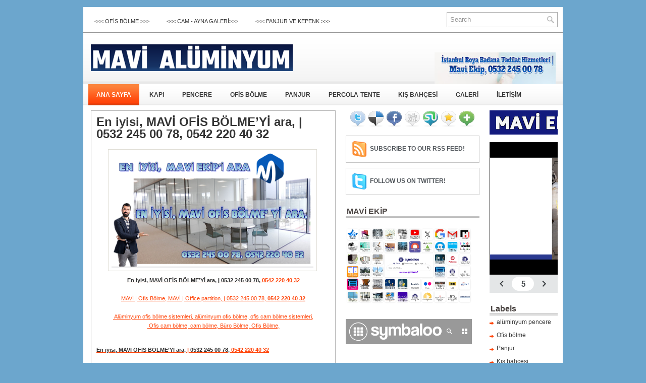

--- FILE ---
content_type: text/html; charset=UTF-8
request_url: https://www.mavialuminyum.com/2019/10/en-iyisi-mavi-ofis-bolmeyi-ara-0532-245.html
body_size: 48100
content:
<!DOCTYPE html>
<html dir='ltr' xmlns='http://www.w3.org/1999/xhtml' xmlns:b='http://www.google.com/2005/gml/b' xmlns:data='http://www.google.com/2005/gml/data' xmlns:expr='http://www.google.com/2005/gml/expr'>
<head>
<link href='https://www.blogger.com/static/v1/widgets/2944754296-widget_css_bundle.css' rel='stylesheet' type='text/css'/>
<!-- Google tag (gtag.js) -->
<script async='async' src='https://www.googletagmanager.com/gtag/js?id=G-QQ6E736GCS'></script>
<script>
  window.dataLayer = window.dataLayer || [];
  function gtag(){dataLayer.push(arguments);}
  gtag('js', new Date());

  gtag('config', 'G-QQ6E736GCS');
</script>
<meta content='b013441bfcd429e106200ef1f9c0d1b1' name='p:domain_verify'/>
<meta content='9c2e2d69c76ac4b88b45a073a4ef94d4' name='p:domain_verify'/>
<meta content='text/html; charset=UTF-8' http-equiv='Content-Type'/>
<meta content='blogger' name='generator'/>
<link href='https://www.mavialuminyum.com/favicon.ico' rel='icon' type='image/x-icon'/>
<link href='http://www.mavialuminyum.com/2019/10/en-iyisi-mavi-ofis-bolmeyi-ara-0532-245.html' rel='canonical'/>
<link rel="alternate" type="application/atom+xml" title="MAVİ ALÜMİNYUM, ALÜMİNYUM DOĞRAMA, 0532 245 00 78 - Atom" href="https://www.mavialuminyum.com/feeds/posts/default" />
<link rel="alternate" type="application/rss+xml" title="MAVİ ALÜMİNYUM, ALÜMİNYUM DOĞRAMA, 0532 245 00 78 - RSS" href="https://www.mavialuminyum.com/feeds/posts/default?alt=rss" />
<link rel="service.post" type="application/atom+xml" title="MAVİ ALÜMİNYUM, ALÜMİNYUM DOĞRAMA, 0532 245 00 78 - Atom" href="https://www.blogger.com/feeds/7591342076402956550/posts/default" />

<link rel="alternate" type="application/atom+xml" title="MAVİ ALÜMİNYUM, ALÜMİNYUM DOĞRAMA, 0532 245 00 78 - Atom" href="https://www.mavialuminyum.com/feeds/5493241507199780509/comments/default" />
<!--Can't find substitution for tag [blog.ieCssRetrofitLinks]-->
<link href='https://blogger.googleusercontent.com/img/b/R29vZ2xl/AVvXsEiUnM2XkV6pw-2JxLVLH7OHqRCXvDtsF66QRUpr4s_1I7ufmWqzldcoaZJz6nnMnlleacE9pqrlHJ9rBXRXY9KEI7_lWubXmcPmVkaKosndcRjyiZHwK93k7eyJQpiOSxsE-WTJWVR24oFk/s400/En+iyisi%252C+MAV%25C4%25B0+EK%25C4%25B0P%25E2%2580%2599%25C4%25B0+ara+AAA1.png' rel='image_src'/>
<meta content='http://www.mavialuminyum.com/2019/10/en-iyisi-mavi-ofis-bolmeyi-ara-0532-245.html' property='og:url'/>
<meta content='En iyisi, MAVİ OFİS BÖLME’Yİ ara, | 0532 245 00 78, 0542 220 40 32' property='og:title'/>
<meta content='   En iyisi, MAVİ OFİS BÖLME’Yİ ara,  |  0532 245 00 78,  0542 220 40 32     MAVİ | Ofis Bölme, MAVİ | Office partition, | 0532 245 00 78,  ...' property='og:description'/>
<meta content='https://blogger.googleusercontent.com/img/b/R29vZ2xl/AVvXsEiUnM2XkV6pw-2JxLVLH7OHqRCXvDtsF66QRUpr4s_1I7ufmWqzldcoaZJz6nnMnlleacE9pqrlHJ9rBXRXY9KEI7_lWubXmcPmVkaKosndcRjyiZHwK93k7eyJQpiOSxsE-WTJWVR24oFk/w1200-h630-p-k-no-nu/En+iyisi%252C+MAV%25C4%25B0+EK%25C4%25B0P%25E2%2580%2599%25C4%25B0+ara+AAA1.png' property='og:image'/>
<!-- Start www.bloggertipandtrick.net: Changing the Blogger Title Tag -->
<title>En iyisi, MAVİ OFİS BÖLME&#8217;Yİ ara, | 0532 245 00 78, 0542 220 40 32 ~ MAVİ ALÜMİNYUM, ALÜMİNYUM DOĞRAMA, 0532 245 00 78</title>
<!-- End www.bloggertipandtrick.net: Changing the Blogger Title Tag -->
<link href='YOUR-FAVICON-URL' rel='shortcut icon' type='image/vnd.microsoft.icon'/>
<style id='page-skin-1' type='text/css'><!--
/*
-----------------------------------------------
Blogger Template Style
Name:   NewsMore
Author: Lasantha Bandara
URL 1:  http://www.premiumbloggertemplates.com/
URL 2:  http://www.bloggertipandtrick.net/
Date:   March 2011
License:  This free Blogger template is licensed under the Creative Commons Attribution 3.0 License, which permits both personal and commercial use.
However, to satisfy the 'attribution' clause of the license, you are required to keep the footer links intact which provides due credit to its authors. For more specific details about the license, you may visit the URL below:
http://creativecommons.org/licenses/by/3.0/
----------------------------------------------- */
/* Variable definitions
====================
<Variable name="bgcolor" description="Page Background Color"
type="color" default="#fff">
<Variable name="textcolor" description="Text Color"
type="color" default="#333">
<Variable name="linkcolor" description="Link Color"
type="color" default="#58a">
<Variable name="pagetitlecolor" description="Blog Title Color"
type="color" default="#666">
<Variable name="descriptioncolor" description="Blog Description Color"
type="color" default="#999">
<Variable name="titlecolor" description="Post Title Color"
type="color" default="#c60">
<Variable name="bordercolor" description="Border Color"
type="color" default="#ccc">
<Variable name="sidebarcolor" description="Sidebar Title Color"
type="color" default="#999">
<Variable name="sidebartextcolor" description="Sidebar Text Color"
type="color" default="#666">
<Variable name="visitedlinkcolor" description="Visited Link Color"
type="color" default="#999">
<Variable name="bodyfont" description="Text Font"
type="font" default="normal normal 100% Georgia, Serif">
<Variable name="headerfont" description="Sidebar Title Font"
type="font"
default="normal normal 78% 'Trebuchet MS',Trebuchet,Arial,Verdana,Sans-serif">
<Variable name="pagetitlefont" description="Blog Title Font"
type="font"
default="normal normal 200% Georgia, Serif">
<Variable name="descriptionfont" description="Blog Description Font"
type="font"
default="normal normal 78% 'Trebuchet MS', Trebuchet, Arial, Verdana, Sans-serif">
<Variable name="postfooterfont" description="Post Footer Font"
type="font"
default="normal normal 78% 'Trebuchet MS', Trebuchet, Arial, Verdana, Sans-serif">
<Variable name="startSide" description="Side where text starts in blog language"
type="automatic" default="left">
<Variable name="endSide" description="Side where text ends in blog language"
type="automatic" default="right">
*/
/* Use this with templates/template-twocol.html */

--></style>
<script src='https://ajax.googleapis.com/ajax/libs/mootools/1.3.1/mootools-yui-compressed.js' type='text/javascript'></script>
<script type='text/javascript'>
//<![CDATA[

//MooTools More, <http://mootools.net/more>. Copyright (c) 2006-2008 Valerio Proietti, <http://mad4milk.net>, MIT Style License.

eval(function(p,a,c,k,e,r){e=function(c){return(c<a?'':e(parseInt(c/a)))+((c=c%a)>35?String.fromCharCode(c+29):c.toString(36))};if(!''.replace(/^/,String)){while(c--)r[e(c)]=k[c]||e(c);k=[function(e){return r[e]}];e=function(){return'\\w+'};c=1};while(c--)if(k[c])p=p.replace(new RegExp('\\b'+e(c)+'\\b','g'),k[c]);return p}('11.36=f 12({1M:11,a:{1m:"2s"},X:8(B,A){7.P("1v",8(){7.1w=(7.13["k"+7.1x.37()]!=0);b(7.1w&&2t.2u.38){7.e.39().2v(7.13)}},n);7.e=7.2w=$(B);7.Q(A);9 C=7.e.1n("13");7.13=C||f 1c("3Y",{3Z:$1Y(7.e.40("14","1N"),{41:"42"})}).43(7.e);7.e.1Z("13",7.13).1d("14",0);7.l=[];7.1w=n},2s:8(){7.14="14-15";7.1x="21";7.k=7.e.2x},22:8(){7.14="14-16";7.1x="23";7.k=7.e.2y},17:8(A){7.e.1d(7.14,A[0]);7.13.1d(7.1x,A[1]);c 7},1O:8(E,D,C){9 B=[];9 A=2;A.3a(8(F){B[F]=11.1O(E[F],D[F],C)});c B},h:8(B,E){b(!7.z(Y.2z,B,E)){c 7}7[E||7.a.1m]();9 D=7.e.1e(7.14).1P();9 C=7.13.1e(7.1x).1P();9 A=[[D,C],[0,7.k]];9 G=[[D,C],[-7.k,0]];9 F;1Q(B){o"R":F=A;1f;o"3b":F=G;1f;o"1R":F=(7.13["k"+7.1x.37()]==0)?A:G}c 7.Q(F[0],F[1])},3c:8(A){c 7.h("R",A)},3d:8(A){c 7.h("3b",A)},2A:8(A){7[A||7.a.1m]();7.1w=j;c 7.17([-7.k,0])},2B:8(A){7[A||7.a.1m]();7.1w=n;c 7.17([0,7.k])},1R:8(A){c 7.h("1R",A)}});1c.44.r={17:8(B){9 A=7.1n("r");b(A){A.Z()}c 7.3e("r").1Z("r:a",$1Y({2C:"Z"},B))},2D:8(A){b(A||!7.1n("r")){b(A||!7.1n("r:a")){7.17("r",A)}7.1Z("r",f 11.36(7,7.1n("r:a")))}c 7.1n("r")}};1c.1o({r:8(D,E){D=D||"1R";9 B=7.2D("r"),A;1Q(D){o"2A":B.2A(E);1f;o"2B":B.2B(E);1f;o"1R":9 C=7.1n("r:2E",B.1w);B[(C)?"3d":"3c"](E);7.1Z("r:2E",!C);A=n;1f;45:B.h(D,E)}b(!A){7.3e("r:2E")}c 7}});11.46=f 12({1M:11,a:{k:{x:0,y:0},3f:n},X:8(B,A){7.e=7.2w=$(B);7.Q(A);9 D=7.Z.M(7,j);b($10(7.e)!="e"){7.e=$(7.e.24().25)}9 C=7.e;b(7.a.3f){7.P("h",8(){C.P("2F",D)},n);7.P("1v",8(){C.18("2F",D)},n)}},17:8(){9 A=1y.3g(Y);7.e.3h(A[0],A[1])},1O:8(E,D,C){9 B=[];9 A=2;A.3a(8(F){B.26(11.1O(E[F],D[F],C))});c B},h:8(C,H){b(!7.z(Y.2z,C,H)){c 7}9 E=7.e.3i(),F=7.e.47();9 B=7.e.3j(),D={x:C,y:H};S(9 G R D){9 A=F[G]-E[G];b($1z(D[G])){D[G]=($10(D[G])=="2G")?D[G].m(0,A):A}s{D[G]=B[G]}D[G]+=7.a.k[G]}c 7.Q([B.x,B.y],[D.x,D.y])},48:8(){c 7.h(j,0)},49:8(){c 7.h(0,j)},4a:8(){c 7.h("1A",j)},4b:8(){c 7.h(j,"1B")},4c:8(B){9 A=$(B).27(7.e);c 7.h(A.x,A.y)}});11.3k=f 12({1M:11.4d,X:8(B,A){7.2H=7.2w=$$(B);7.Q(A)},1O:8(G,H,I){9 C={};S(9 D R G){9 A=G[D],E=H[D],F=C[D]={};S(9 B R A){F[B]=7.Q(A[B],E[B],I)}}c C},17:8(B){S(9 C R B){9 A=B[C];S(9 D R A){7.4e(7.2H[C],D,A[D],7.a.2I)}}c 7},h:8(C){b(!7.z(Y.2z,C)){c 7}9 H={},I={};S(9 D R C){9 F=C[D],A=H[D]={},G=I[D]={};S(9 B R F){9 E=7.4f(7.2H[D],B,F[B]);A[B]=E.4g;G[B]=E.4h}}c 7.Q(H,I)}});9 1C=f 12({2J:[2K,2L],a:{1p:6,2I:"4i",1g:j,2M:n,m:j,28:j,29:j,1q:j,U:{x:"16",y:"15"}},X:8(){9 B=1y.2C(Y,{a:4j.10,e:$4k});7.e=$(B.e);7.t=7.e.24();7.2N(B.a||{});9 A=$10(7.a.28);7.2O=(A=="4l"||A=="4m")?$$(7.a.28):$(7.a.28)||7.e;7.19={l:{},2P:{}};7.p={h:{},l:{}};7.2a=(2t.2u.4n)?"4o":"2b";7.v={h:7.h.M(7),z:7.z.M(7),V:7.V.M(7),1h:7.1h.M(7),Z:7.Z.M(7),2c:$2Q(j)};7.3l()},3l:8(){7.2O.P("2b",7.v.h);c 7},4p:8(){7.2O.18("2b",7.v.h);c 7},h:8(C){b(7.a.1q){C.1q()}7.u("4q",7.e);7.19.h=C.N;9 A=7.a.m;7.m={x:[],y:[]};S(9 D R 7.a.U){b(!7.a.U[D]){3m}b(7.a.2M){7.p.l[D]=7.e.1e(7.a.U[D]).1P()}s{7.p.l[D]=7.e[7.a.U[D]]}b(7.a.29){7.p.l[D]*=-1}7.19.2P[D]=C.N[D]-7.p.l[D];b(A&&A[D]){S(9 B=2;B--;B){b($1z(A[D][B])){7.m[D][B]=$2Q(A[D][B])()}}}}b($10(7.a.1g)=="2G"){7.a.1g={x:7.a.1g,y:7.a.1g}}7.t.2R({1D:7.v.z,2d:7.v.Z});7.t.P(7.2a,7.v.2c)},z:8(A){b(7.a.1q){A.1q()}9 B=i.O(i.4r(i.3n(A.N.x-7.19.h.x,2)+i.3n(A.N.y-7.19.h.y,2)));b(B>7.a.1p){7.Z();7.t.2R({1D:7.v.V,2d:7.v.1h});7.u("h",7.e).u("1p",7.e)}},V:8(A){b(7.a.1q){A.1q()}7.19.l=A.N;S(9 B R 7.a.U){b(!7.a.U[B]){3m}7.p.l[B]=7.19.l[B]-7.19.2P[B];b(7.a.29){7.p.l[B]*=-1}b(7.a.m&&7.m[B]){b($1z(7.m[B][1])&&(7.p.l[B]>7.m[B][1])){7.p.l[B]=7.m[B][1]}s{b($1z(7.m[B][0])&&(7.p.l[B]<7.m[B][0])){7.p.l[B]=7.m[B][0]}}}b(7.a.1g[B]){7.p.l[B]-=(7.p.l[B]%7.a.1g[B])}b(7.a.2M){7.e.1d(7.a.U[B],7.p.l[B]+7.a.2I)}s{7.e[7.a.U[B]]=7.p.l[B]}}7.u("V",7.e)},Z:8(A){7.t.18("1D",7.v.z);7.t.18("2d",7.v.Z);b(A){7.t.18(7.2a,7.v.2c);7.u("Z",7.e)}},1h:8(A){7.t.18(7.2a,7.v.2c);7.t.18("1D",7.v.V);7.t.18("2d",7.v.1h);b(A){7.u("1v",7.e)}}});1c.1o({4s:8(A){c f 1C(7,$2e({U:{x:"23",y:"21"}},A))}});1C.3o=f 12({1M:1C,a:{1S:[],1a:j},X:8(C,B){7.Q(C,B);7.1S=$$(7.a.1S);7.1a=$(7.a.1a);b(7.1a&&$10(7.1a)!="e"){7.1a=$(7.1a.24().25)}C=7.e;9 D=C.1e("1N");9 A=(D!="4t")?D:"4u";b(C.1e("16")=="3p"||C.1e("15")=="3p"){C.1N(C.27(C.3q))}C.1d("1N",A);7.P("h",8(){7.2f()},n)},h:8(B){b(7.1a){9 D=7.e,J=7.1a,E=J.3r(D.3q),F={},A={};["15","1A","1B","16"].1r(8(K){F[K]=J.1e("4v-"+K).1P();A[K]=D.1e("14-"+K).1P()},7);9 C=D.2y+A.16+A.1A,I=D.2x+A.15+A.1B;9 H=[E.16+F.16,E.1A-F.1A-C];9 G=[E.15+F.15,E.1B-F.1B-I];7.a.m={x:H,y:G}}7.Q(B)},3s:8(B){B=B.3r();9 A=7.19.l;c(A.x>B.16&&A.x<B.1A&&A.y<B.1B&&A.y>B.15)},2f:8(){9 A=7.1S.4w(7.3s,7).3t();b(7.1s!=A){b(7.1s){7.u("4x",[7.e,7.1s])}b(A){7.1s=A;7.u("4y",[7.e,A])}s{7.1s=1E}}},V:8(A){7.Q(A);b(7.1S.2g){7.2f()}},1h:8(A){7.2f();7.u("4z",[7.e,7.1s]);7.1s=1E;c 7.Q(A)}});1c.1o({4A:8(A){c f 1C.3o(7,A)}});1F.2S=f 12({1M:2S,a:{3u:n},X:8(B,A){7.Q(B,A);7.2h()},3v:8(){9 A=3w.4B(7.2T);b(!A||A.2g>4C){c j}b(A=="{}"){7.39()}s{7.4D(A)}c n},2h:8(){7.2T=f 1F(3w.4E(7.4F(),n));c 7}});1F.2S.1o((8(){9 A={};1F.1r(1F.4G,8(C,B){A[B]=8(){9 D=C.4H(7.2T,Y);b(7.a.3u){7.3v()}c D}});c A})());9 W=f 4I({X:8(B,C){b(Y.2g>=3){C="1G";B=1y.2i(Y,0,3)}s{b(4J B=="4K"){b(B.2j(/1G/)){B=B.3x().2U(n)}s{b(B.2j(/q/)){B=B.1T()}s{B=B.2U(n)}}}}C=C||"1G";1Q(C){o"q":9 A=B;B=B.1T();B.q=A;1f;o"2V":B=B.2U(n);1f}B.1G=B.2i(0,3);B.q=B.q||B.2k();B.2V=B.3x();c $1Y(B,7)}});W.1o({4L:8(){9 A=1y.2i(Y);9 C=($10(A.3t())=="2G")?A.4M():50;9 B=7.2i();A.1r(8(D){D=f W(D);S(9 E=0;E<3;E++){B[E]=i.O((B[E]/1i*(1i-C))+(D[E]/1i*C))}});c f W(B,"1G")},29:8(){c f W(7.4N(8(A){c 1H-A}))},4O:8(A){c f W([A,7.q[1],7.q[2]],"q")},4P:8(A){c f W([7.q[0],A,7.q[2]],"q")},4Q:8(A){c f W([7.q[0],7.q[1],A],"q")}});8 $4R(C,B,A){c f W([C,B,A],"1G")}8 $4S(C,B,A){c f W([C,B,A],"q")}8 $4T(A){c f W(A,"2V")}1y.1o({2k:8(){9 B=7[0],C=7[1],J=7[2];9 G,F,H;9 I=i.1U(B,C,J),E=i.1j(B,C,J);9 K=I-E;H=I/1H;F=(I!=0)?K/I:0;b(F==0){G=0}s{9 D=(I-B)/K;9 A=(I-C)/K;9 L=(I-J)/K;b(B==I){G=L-A}s{b(C==I){G=2+D-L}s{G=4+A-D}}G/=6;b(G<0){G++}}c[i.O(G*3y),i.O(F*1i),i.O(H*1i)]},1T:8(){9 C=i.O(7[2]/1i*1H);b(7[1]==0){c[C,C,C]}s{9 A=7[0]%3y;9 E=A%2W;9 F=i.O((7[2]*(1i-7[1]))/4U*1H);9 D=i.O((7[2]*(3z-7[1]*E))/3A*1H);9 B=i.O((7[2]*(3z-7[1]*(2W-E)))/3A*1H);1Q(i.4V(A/2W)){o 0:c[C,B,F];o 1:c[D,C,F];o 2:c[F,C,B];o 3:c[F,D,C];o 4:c[B,F,C];o 5:c[C,F,D]}}c j}});4W.1o({2k:8(){9 A=7.2j(/\\d{1,3}/g);c(A)?q.2k():1E},1T:8(){9 A=7.2j(/\\d{1,3}/g);c(A)?A.1T():1E}});9 4X=f 12({X:8(){7.2l=1y.3g(Y);7.1I={};7.1J={}},P:8(B,A){7.1J[B]=7.1J[B]||{};7.1I[B]=7.1I[B]||[];b(7.1I[B].3B(A)){c j}s{7.1I[B].26(A)}7.2l.1r(8(C,D){C.P(B,7.z.M(7,[B,C,D]))},7);c 7},z:8(C,A,B){7.1J[C][B]=n;9 D=7.2l.4Y(8(F,E){c 7.1J[C][E]||j},7);b(!D){c}7.1J[C]={};7.1I[C].1r(8(E){E.3C(7,7.2l,A)},7)}});9 3D=f 1F({3E:8(F,D){D=$1Y({1t:$1K,t:t,z:$2Q(n)},D);9 B=f 1c("4Z",{2X:F,10:"3F/3E"});9 E=D.1t.M(B),A=D.z,G=D.t;2m D.1t;2m D.z;2m D.t;B.2R({2h:E,51:8(){b(["52","1v"].3B(7.53)){E()}}}).3G(D);b(2t.2u.38){9 C=(8(){b(!$54(A)){c}$3H(C);E()}).3I(50)}c B.2v(G.3J)},3K:8(B,A){c f 1c("2C",$2e({55:"56",57:"58",10:"3F/3K",59:B},A)).2v(t.3J)},3L:8(C,B){B=$2e({1t:$1K,3M:$1K,3N:$1K},B);9 D=f 5a();9 A=$(D)||f 1c("5b");["2h","5c","5d"].1r(8(E){9 F="5e"+E;9 G=B[F];2m B[F];D[F]=8(){b(!D){c}b(!A.5f){A.23=D.23;A.21=D.21}D=D.1t=D.3M=D.3N=1E;G.3O(1,A,A);A.u(E,A,1)}});D.2X=A.2X=C;b(D&&D.1v){D.1t.3O(1)}c A.3G(B)},5g:8(D,C){C=$2e({2Y:$1K,3P:$1K},C);b(!D.26){D=[D]}9 A=[];9 B=0;D.1r(8(F){9 E=f 3D.3L(F,{1t:8(){C.3P.3C(7,B,D.5h(F));B++;b(B==D.2g){C.2Y()}}});A.26(E)});c f 3k(A)}});9 5i=f 12({2J:[2K,2L],a:{5j:8(A){b(7.a.1p){A=7.2Z(7.w)}7.1L.1d(7.1V,A)},1p:j,k:0,T:j,2n:j,1k:1i,1m:"22"},X:8(E,A,D){7.2N(D);7.e=$(E);7.1L=$(A);7.30=7.31=7.w=-1;7.e.P("2b",7.3Q.M(7));b(7.a.2n){7.e.P("2F",7.3R.5k(7))}9 F,B={},C={x:j,y:j};1Q(7.a.1m){o"2s":7.1l="y";7.1V="15";F="2x";1f;o"22":7.1l="x";7.1V="16";F="2y"}7.3S=7.1L[F]/2;7.1b=7.e[F]-7.1L[F]+(7.a.k*2);7.1j=$1z(7.a.T[0])?7.a.T[0]:0;7.1U=$1z(7.a.T[1])?7.a.T[1]:7.a.1k;7.T=7.1U-7.1j;7.1k=7.a.1k||7.1b;7.1u=i.32(7.T)/7.1k;7.3T=7.1u*7.1b/i.32(7.T);7.1L.1d("1N","5l").1d(7.1V,-7.a.k);C[7.1l]=7.1V;B[7.1l]=[-7.a.k,7.1b-7.a.k];7.V=f 1C(7.1L,{1p:0,m:B,U:C,5m:7.2o.M(7),5n:7.2o.M(7),2Y:8(){7.2o();7.2p()}.M(7)});b(7.a.1p){7.V.a.1g=i.5o(7.3T);7.V.a.m[7.1l][1]=7.1b}},17:8(A){b(!((7.T>0)^(A<7.1j))){A=7.1j}b(!((7.T>0)^(A>7.1U))){A=7.1U}7.w=i.O(A);7.2q();7.2p();7.u("3U",7.2Z(7.w));c 7},3Q:8(C){9 B=7.T<0?-1:1;9 A=C.N[7.1l]-7.e.27()[7.1l]-7.3S;A=A.m(-7.a.k,7.1b-7.a.k);7.w=i.O(7.1j+B*7.33(A));7.2q();7.2p();7.u("3U",A)},3R:8(A){9 B=(7.a.1m=="22")?(A.2n<0):(A.2n>0);7.17(B?7.w-7.1u:7.w+7.1u);A.1h()},2o:8(){9 B=7.T<0?-1:1;9 A=7.V.p.l[7.1l];A=A.m(-7.a.k,7.1b-7.a.k);7.w=i.O(7.1j+B*7.33(A));7.2q()},2q:8(){b(7.30!=7.w){7.30=7.w;7.u("3V",7.w)}},2p:8(){b(7.31!==7.w){7.31=7.w;7.u("1v",7.w+"")}},33:8(A){9 B=(A+7.a.k)*7.1u/7.1b*7.1k;c 7.a.1k?i.O(B-=B%7.1u):B},2Z:8(A){c(7.1b*i.32(7.1j-A))/(7.1k*7.1u)-7.a.k}});9 5p=f 12({2J:[2K,2L],a:{1W:20,34:1,5q:8(A,B){7.e.3h(A,B)}},X:8(B,A){7.2N(A);7.e=$(B);7.2r=($10(7.e)!="e")?$(7.e.24().25):7.e;7.1X=1E;7.35=7.3W.M(7)},h:8(){7.2r.P("1D",7.35)},1h:8(){7.2r.18("1D",7.35);7.1X=$3H(7.1X)},3W:8(A){7.N=(7.2r.2D("5r")=="25")?A.5s:A.N;b(!7.1X){7.1X=7.3X.3I(50,7)}},3X:8(){9 B=7.e.3i(),A=7.e.3j(),E=7.e.27(),D={x:0,y:0};S(9 C R 7.N){b(7.N[C]<(7.a.1W+E[C])&&A[C]!=0){D[C]=(7.N[C]-7.a.1W-E[C])*7.a.34}s{b(7.N[C]+7.a.1W>(B[C]+E[C])&&B[C]+B[C]!=A[C]){D[C]=(7.N[C]-B[C]+7.a.1W-E[C])*7.a.34}}}b(D.y||D.x){7.u("3V",[A.x+D.x,A.y+D.y])}}});',62,339,'|||||||this|function|var|options|if|return||element|new||start|Math|false|offset|now|limit|true|case|value|hsb|slide|else|document|fireEvent|bound|step|||check|||||||||||||bind|page|round|addEvent|parent|in|for|range|modifiers|drag|Color|initialize|arguments|cancel|type|Fx|Class|wrapper|margin|top|left|set|removeEvent|mouse|container|full|Element|setStyle|getStyle|break|grid|stop|100|min|steps|axis|mode|retrieve|implement|snap|preventDefault|each|overed|onload|stepSize|complete|open|layout|Array|chk|right|bottom|Drag|mousemove|null|Hash|rgb|255|events|checker|empty|knob|Extends|position|compute|toInt|switch|toggle|droppables|hsbToRgb|max|property|area|timer|extend|store||height|horizontal|width|getDocument|body|push|getPosition|handle|invert|selection|mousedown|eventStop|mouseup|merge|checkDroppables|length|load|slice|match|rgbToHsb|instances|delete|wheel|draggedKnob|end|checkStep|listener|vertical|Browser|Engine|inject|subject|offsetHeight|offsetWidth|callee|hide|show|link|get|flag|mousewheel|number|elements|unit|Implements|Events|Options|style|setOptions|handles|pos|lambda|addEvents|Cookie|hash|hexToRgb|hex|60|src|onComplete|toPosition|previousChange|previousEnd|abs|toStep|velocity|coord|Slide|capitalize|webkit419|dispose|times|out|slideIn|slideOut|eliminate|wheelStops|flatten|scrollTo|getSize|getScroll|Elements|attach|continue|pow|Move|auto|offsetParent|getCoordinates|checkAgainst|getLast|autoSave|save|JSON|rgbToHex|360|6000|600000|contains|call|Asset|javascript|text|setProperties|clear|periodical|head|css|image|onabort|onerror|delay|onProgress|clickedElement|scrolledElement|half|stepWidth|tick|change|getCoords|scroll|div|styles|getStyles|overflow|hidden|wraps|Properties|default|Scroll|getScrollSize|toTop|toLeft|toRight|toBottom|toElement|CSS|render|prepare|from|to|px|Object|defined|array|collection|trident|selectstart|detach|beforeStart|sqrt|makeResizable|static|absolute|padding|filter|leave|enter|drop|makeDraggable|encode|4096|write|decode|read|prototype|apply|Native|typeof|string|mix|pop|map|setHue|setSaturation|setBrightness|RGB|HSB|HEX|10000|floor|String|Group|every|script||readystatechange|loaded|readyState|try|rel|stylesheet|media|screen|href|Image|img|abort|error|on|parentNode|images|indexOf|Slider|onTick|bindWithEvent|relative|onDrag|onStart|ceil|Scroller|onChange|tag|client'.split('|'),0,{}))

//]]>
</script>
<script type='text/javascript'>
//<![CDATA[

/*
    This file is part of JonDesign's SmoothGallery v2.1beta1.

    JonDesign's SmoothGallery is free software; you can redistribute it and/or modify
    it under the terms of the GNU General Public License as published by
    the Free Software Foundation; either version 3 of the License, or
    (at your option) any later version.

    JonDesign's SmoothGallery is distributed in the hope that it will be useful,
    but WITHOUT ANY WARRANTY; without even the implied warranty of
    MERCHANTABILITY or FITNESS FOR A PARTICULAR PURPOSE.  See the
    GNU General Public License for more details.

    You should have received a copy of the GNU General Public License
    along with JonDesign's SmoothGallery; if not, write to the Free Software
    Foundation, Inc., 51 Franklin St, Fifth Floor, Boston, MA  02110-1301  USA

    Main Developer: Jonathan Schemoul (JonDesign: http://www.jondesign.net/)
    Contributed code by:
    - Christian Ehret (bugfix)
	- Nitrix (bugfix)
	- Valerio from Mad4Milk for his great help with the carousel scrolling and many other things.
	- Archie Cowan for helping me find a bugfix on carousel inner width problem.
	- Tomocchino from #mootools for the preloader class
	Many thanks to:
	- The mootools team for the great mootools lib, and it's help and support throughout the project.
	- Harald Kirschner (digitarald: http://digitarald.de/) for all his great libs. Some used here as plugins.
*/

/* some quirks to circumvent broken stuff in mt1.2 */
function isBody(element){
	return (/^(?:body|html)$/i).test(element.tagName);
};
Element.implement({
	getPosition: function(relative){
		if (isBody(this)) return {x: 0, y: 0};
		var el = this, position = {x: 0, y: 0};
		while (el){
			position.x += el.offsetLeft;
			position.y += el.offsetTop;
			el = el.offsetParent;
		}
		var rpos = (relative) ? $(relative).getPosition() : {x: 0, y: 0};
		return {x: position.x - rpos.x, y: position.y - rpos.y};
	}
});

// declaring the class
var gallery = {
	Implements: [Events, Options],
	options: {
		showArrows: true,
		showCarousel: true,
		showInfopane: true,
		embedLinks: true,
		fadeDuration: 500,
		timed: false,
		delay: 9000,
		preloader: true,
		preloaderImage: true,
		preloaderErrorImage: true,
		/* Data retrieval */
		manualData: [],
		populateFrom: false,
		populateData: true,
		destroyAfterPopulate: true,
		elementSelector: "div.imageElement",
		titleSelector: "h3",
		subtitleSelector: "p",
		linkSelector: "a.open",
		imageSelector: "img.full",
		thumbnailSelector: "img.thumbnail",
		defaultTransition: "fade",
		/* InfoPane options */
		slideInfoZoneOpacity: 0.7,
		slideInfoZoneSlide: true,
		/* Carousel options */
		carouselMinimizedOpacity: 0.4,
		carouselMinimizedHeight: 20,
		carouselMaximizedOpacity: 0.9,
		thumbHeight: 75,
		thumbWidth: 100,
		thumbSpacing: 10,
		thumbIdleOpacity: 0.2,
		textShowCarousel: 'Pictures',
		showCarouselLabel: true,
		thumbCloseCarousel: true,
		useThumbGenerator: false,
		thumbGenerator: 'resizer.php',
		useExternalCarousel: false,
		carouselElement: false,
		carouselHorizontal: true,
		activateCarouselScroller: true,
		carouselPreloader: true,
		textPreloadingCarousel: 'Loading...',
		/* CSS Classes */
		baseClass: 'jdGallery',
		withArrowsClass: 'withArrows',
		/* Plugins: HistoryManager */
		useHistoryManager: false,
		customHistoryKey: false,
		/* Plugins: ReMooz */
		useReMooz: false
	},
	initialize: function(element, options) {
		this.setOptions(options);
		this.fireEvent('onInit');
		this.currentIter = 0;
		this.lastIter = 0;
		this.maxIter = 0;
		this.galleryElement = element;
		this.galleryData = this.options.manualData;
		this.galleryInit = 1;
		this.galleryElements = Array();
		this.thumbnailElements = Array();
		this.galleryElement.addClass(this.options.baseClass);
		
		if (this.options.useReMooz&&(this.options.defaultTransition=="fade"))
			this.options.defaultTransition="crossfade";
		
		this.populateFrom = element;
		if (this.options.populateFrom)
			this.populateFrom = this.options.populateFrom;		
		if (this.options.populateData)
			this.populateData();
		element.style.display="block";
		
		if (this.options.useHistoryManager)
			this.initHistory();
		
		if ((this.options.embedLinks)|(this.options.useReMooz))
		{
			this.currentLink = new Element('a').addClass('open').setProperties({
				href: '#',
				title: ''
			}).injectInside(element);
			if ((!this.options.showArrows) && (!this.options.showCarousel))
				this.galleryElement = element = this.currentLink;
			else
				this.currentLink.setStyle('display', 'none');
		}
		
		this.constructElements();
		if ((this.galleryData.length>1)&&(this.options.showArrows))
		{
			var leftArrow = new Element('a').addClass('left').addEvent(
				'click',
				this.prevItem.bind(this)
			).injectInside(element);
			var rightArrow = new Element('a').addClass('right').addEvent(
				'click',
				this.nextItem.bind(this)
			).injectInside(element);
			this.galleryElement.addClass(this.options.withArrowsClass);
		}
		this.loadingElement = new Element('div').addClass('loadingElement').injectInside(element);
		if (this.options.showInfopane) this.initInfoSlideshow();
		if (this.options.showCarousel) this.initCarousel();
		this.doSlideShow(1);
	},
	populateData: function() {
		currentArrayPlace = this.galleryData.length;
		options = this.options;
		var data = $A(this.galleryData);
		data.extend(this.populateGallery(this.populateFrom, currentArrayPlace));
		this.galleryData = data;
		this.fireEvent('onPopulated');
	},
	populateGallery: function(element, startNumber) {
		var data = [];
		options = this.options;
		currentArrayPlace = startNumber;
		element.getElements(options.elementSelector).each(function(el) {
			elementDict = $H({
				image: el.getElement(options.imageSelector).getProperty('src'),
				number: currentArrayPlace,
				transition: this.options.defaultTransition
			});
			if ((options.showInfopane) | (options.showCarousel))
				elementDict.extend({
					title: el.getElement(options.titleSelector).innerHTML,
					description: el.getElement(options.subtitleSelector).innerHTML
				});
			if ((options.embedLinks) | (options.useReMooz))
				elementDict.extend({
					link: el.getElement(options.linkSelector).href||false,
					linkTitle: el.getElement(options.linkSelector).title||false,
					linkTarget: el.getElement(options.linkSelector).getProperty('target')||false
				});
			if ((!options.useThumbGenerator) && (options.showCarousel))
				elementDict.extend({
					thumbnail: el.getElement(options.thumbnailSelector).getProperty('src')
				});
			else if (options.useThumbGenerator)
				elementDict.extend({
					thumbnail: options.thumbGenerator + '?imgfile=' + elementDict.image + '&max_width=' + options.thumbWidth + '&max_height=' + options.thumbHeight
				});
			
			data.extend([elementDict]);
			currentArrayPlace++;
			if (this.options.destroyAfterPopulate)
				el.dispose();
		});
		return data;
	},
	constructElements: function() {
		el = this.galleryElement;
		if (this.options.embedLinks && (!this.options.showArrows))
			el = this.currentLink;
		this.maxIter = this.galleryData.length;
		var currentImg;
		for(i=0;i<this.galleryData.length;i++)
		{
			var currentImg = new Fx.Morph(
				new Element('div').addClass('slideElement').setStyles({
					'position':'absolute',
					'left':'0px',
					'right':'0px',
					'margin':'0px',
					'padding':'0px',
					'backgroundPosition':"center center",
					'opacity':'0'
				}).injectInside(el),
				{duration: this.options.fadeDuration}
			);
			if (this.options.preloader)
			{
				currentImg.source = this.galleryData[i].image;
				currentImg.loaded = false;
				currentImg.load = function(imageStyle, i) {
					if (!imageStyle.loaded)	{
						this.galleryData[i].imgloader = new Asset.image(imageStyle.source, {
		                            'onload'  : function(img, i){
													img.element.setStyle(
													'backgroundImage',
													"url('" + img.source + "')")
													img.loaded = true;
													img.width = this.galleryData[i].imgloader.width;
													img.height = this.galleryData[i].imgloader.height;
												}.pass([imageStyle, i], this)
						});
					}
				}.pass([currentImg, i], this);
			} else {
				currentImg.element.setStyle('backgroundImage',
									"url('" + this.galleryData[i].image + "')");
			}
			this.galleryElements[parseInt(i)] = currentImg;
		}
	},
	destroySlideShow: function(element) {
		var myClassName = element.className;
		var newElement = new Element('div').addClass('myClassName');
		element.parentNode.replaceChild(newElement, element);
	},
	startSlideShow: function() {
		this.fireEvent('onStart');
		this.loadingElement.style.display = "none";
		this.lastIter = this.maxIter - 1;
		this.currentIter = 0;
		this.galleryInit = 0;
		this.galleryElements[parseInt(this.currentIter)].set({opacity: 1});
		if (this.options.showInfopane)
			this.showInfoSlideShow.delay(1000, this);
		if (this.options.useReMooz)
			this.makeReMooz.delay(1000, this);
		var textShowCarousel = formatString(this.options.textShowCarousel, this.currentIter+1, this.maxIter);
		if (this.options.showCarousel&&(!this.options.carouselPreloader)&&(!this.options.useExternalCarousel))
			this.carouselBtn.set('html', textShowCarousel).setProperty('title', textShowCarousel);
		this.prepareTimer();
		if (this.options.embedLinks)
			this.makeLink(this.currentIter);
	},
	nextItem: function() {
		this.fireEvent('onNextCalled');
		this.nextIter = this.currentIter+1;
		if (this.nextIter >= this.maxIter)
			this.nextIter = 0;
		this.galleryInit = 0;
		this.goTo(this.nextIter);
	},
	prevItem: function() {
		this.fireEvent('onPreviousCalled');
		this.nextIter = this.currentIter-1;
		if (this.nextIter <= -1)
			this.nextIter = this.maxIter - 1;
		this.galleryInit = 0;
		this.goTo(this.nextIter);
	},
	goTo: function(num) {
		this.clearTimer();
		if(this.options.preloader)
		{
			this.galleryElements[num].load();
			if (num==0)
				this.galleryElements[this.maxIter - 1].load();
			else
				this.galleryElements[num - 1].load();
			if (num==(this.maxIter - 1))
				this.galleryElements[0].load();
			else
				this.galleryElements[num + 1].load();
				
		}
		if (this.options.embedLinks)
			this.clearLink();
		if (this.options.showInfopane)
		{
			this.slideInfoZone.clearChain();
			this.hideInfoSlideShow().chain(this.changeItem.pass(num, this));
		} else
			this.currentChangeDelay = this.changeItem.delay(500, this, num);
		if (this.options.embedLinks)
			this.makeLink(num);
		this.prepareTimer();
		/*if (this.options.showCarousel)
			this.clearThumbnailsHighlights();*/
	},
	changeItem: function(num) {
		this.fireEvent('onStartChanging');
		this.galleryInit = 0;
		if (this.currentIter != num)
		{
			for(i=0;i<this.maxIter;i++)
			{
				if ((i != this.currentIter)) this.galleryElements[i].set({opacity: 0});
			}
			gallery.Transitions[this.galleryData[num].transition].pass([
				this.galleryElements[this.currentIter],
				this.galleryElements[num],
				this.currentIter,
				num], this)();
			this.currentIter = num;
			if (this.options.useReMooz)
				this.makeReMooz();
		}
		var textShowCarousel = formatString(this.options.textShowCarousel, num+1, this.maxIter);
		if ((this.options.showCarousel)&&(!this.options.useExternalCarousel))
			this.carouselBtn.set('html', textShowCarousel).setProperty('title', textShowCarousel);
		this.doSlideShow.bind(this)();
		this.fireEvent('onChanged');
	},
	clearTimer: function() {
		if (this.options.timed)
			$clear(this.timer);
	},
	prepareTimer: function() {
		if (this.options.timed)
			this.timer = this.nextItem.delay(this.options.delay, this);
	},
	doSlideShow: function(position) {
		if (this.galleryInit == 1)
		{
			imgPreloader = new Image();
			imgPreloader.onload=function(){
				this.startSlideShow.delay(10, this);
			}.bind(this);
			imgPreloader.src = this.galleryData[0].image;
			if(this.options.preloader)
				this.galleryElements[0].load();
		} else {
			if (this.options.showInfopane)
			{
				if (this.options.showInfopane)
				{
					this.showInfoSlideShow.delay((500 + this.options.fadeDuration), this);
				} else
					if ((this.options.showCarousel)&&(this.options.activateCarouselScroller))
						this.centerCarouselOn(position);
			}
		}
	},
	createCarousel: function() {
		var carouselElement;
		if (!this.options.useExternalCarousel)
		{
			var carouselContainerElement = new Element('div').addClass('carouselContainer').injectInside(this.galleryElement);
			this.carouselContainer = new Fx.Morph(carouselContainerElement, {transition: Fx.Transitions.Expo.easeOut});
			this.carouselContainer.normalHeight = carouselContainerElement.offsetHeight;
			this.carouselContainer.set({'opacity': this.options.carouselMinimizedOpacity, 'top': (this.options.carouselMinimizedHeight - this.carouselContainer.normalHeight)});
			this.carouselBtn = new Element('a').addClass('carouselBtn').setProperties({
				title: this.options.textShowCarousel
			}).injectInside(carouselContainerElement);
			if(this.options.carouselPreloader)
				this.carouselBtn.set('html', this.options.textPreloadingCarousel);
			else
				this.carouselBtn.set('html', this.options.textShowCarousel);
			this.carouselBtn.addEvent(
				'click',
				function () {
					this.carouselContainer.cancel();
					this.toggleCarousel();
				}.bind(this)
			);
			this.carouselActive = false;
	
			carouselElement = new Element('div').addClass('carousel').injectInside(carouselContainerElement);
			this.carousel = new Fx.Morph(carouselElement);
		} else {
			carouselElement = $(this.options.carouselElement).addClass('jdExtCarousel');
		}
		this.carouselElement = new Fx.Morph(carouselElement, {transition: Fx.Transitions.Expo.easeOut});
		this.carouselElement.normalHeight = carouselElement.offsetHeight;
		if (this.options.showCarouselLabel)
			this.carouselLabel = new Element('p').addClass('label').injectInside(carouselElement);
		carouselWrapper = new Element('div').addClass('carouselWrapper').injectInside(carouselElement);
		this.carouselWrapper = new Fx.Morph(carouselWrapper, {transition: Fx.Transitions.Expo.easeOut});
		this.carouselWrapper.normalHeight = carouselWrapper.offsetHeight;
		this.carouselInner = new Element('div').addClass('carouselInner').injectInside(carouselWrapper);
		if (this.options.activateCarouselScroller)
		{
			this.carouselWrapper.scroller = new Scroller(carouselWrapper, {
				area: 100,
				velocity: 0.2
			})
			
			this.carouselWrapper.elementScroller = new Fx.Scroll(carouselWrapper, {
				duration: 400,
				onStart: this.carouselWrapper.scroller.stop.bind(this.carouselWrapper.scroller),
				onComplete: this.carouselWrapper.scroller.start.bind(this.carouselWrapper.scroller)
			});
		}
	},
	fillCarousel: function() {
		this.constructThumbnails();
		this.carouselInner.normalWidth = ((this.maxIter * (this.options.thumbWidth + this.options.thumbSpacing + 2))+this.options.thumbSpacing) + "px";
		if (this.options.carouselHorizontal)
			this.carouselInner.style.width = this.carouselInner.normalWidth;
	},
	initCarousel: function () {
		this.createCarousel();
		this.fillCarousel();
		if (this.options.carouselPreloader)
			this.preloadThumbnails();
	},
	flushCarousel: function() {
		this.thumbnailElements.each(function(myFx) {
			myFx.element.dispose();
			myFx = myFx.element = null;
		});
		this.thumbnailElements = [];
	},
	toggleCarousel: function() {
		if (this.carouselActive)
			this.hideCarousel();
		else
			this.showCarousel();
	},
	showCarousel: function () {
		this.fireEvent('onShowCarousel');
		this.carouselContainer.start({
			'opacity': this.options.carouselMaximizedOpacity,
			'top': 0
		}).chain(function() {
			this.carouselActive = true;
			this.carouselWrapper.scroller.start();
			this.fireEvent('onCarouselShown');
			this.carouselContainer.options.onComplete = null;
		}.bind(this));
	},
	hideCarousel: function () {
		this.fireEvent('onHideCarousel');
		var targetTop = this.options.carouselMinimizedHeight - this.carouselContainer.normalHeight;
		this.carouselContainer.start({
			'opacity': this.options.carouselMinimizedOpacity,
			'top': targetTop
		}).chain(function() {
			this.carouselActive = false;
			this.carouselWrapper.scroller.stop();
			this.fireEvent('onCarouselHidden');
			this.carouselContainer.options.onComplete = null;
		}.bind(this));
	},
	constructThumbnails: function () {
		element = this.carouselInner;
		for(i=0;i<this.galleryData.length;i++)
		{
			var currentImg = new Fx.Morph(new Element ('div').addClass("thumbnail").setStyles({
					backgroundImage: "url('" + this.galleryData[i].thumbnail + "')",
					backgroundPosition: "center center",
					backgroundRepeat: 'no-repeat',
					marginLeft: this.options.thumbSpacing + "px",
					width: this.options.thumbWidth + "px",
					height: this.options.thumbHeight + "px"
				}).injectInside(element), {duration: 200}).start({
					'opacity': this.options.thumbIdleOpacity
				});
			currentImg.element.addEvents({
				'mouseover': function (myself) {
					myself.cancel();
					myself.start({'opacity': 0.99});
					if (this.options.showCarouselLabel)
						$(this.carouselLabel).set('html', '<span class="number">' + (myself.relatedImage.number + 1) + "/" + this.maxIter + ":</span> " + myself.relatedImage.title);
				}.pass(currentImg, this),
				'mouseout': function (myself) {
					myself.cancel();
					myself.start({'opacity': this.options.thumbIdleOpacity});
				}.pass(currentImg, this),
				'click': function (myself) {
					this.goTo(myself.relatedImage.number);
					if (this.options.thumbCloseCarousel&&(!this.options.useExternalCarousel))
						this.hideCarousel();
				}.pass(currentImg, this)
			});
			
			currentImg.relatedImage = this.galleryData[i];
			this.thumbnailElements[parseInt(i)] = currentImg;
		}
	},
	log: function(value) {
		if(console.log)
			console.log(value);
	},
	preloadThumbnails: function() {
		var thumbnails = [];
		for(i=0;i<this.galleryData.length;i++)
		{
			thumbnails[parseInt(i)] = this.galleryData[i].thumbnail;
		}
		this.thumbnailPreloader = new Preloader();
		if (!this.options.useExternalCarousel)
			this.thumbnailPreloader.addEvent('onComplete', function() {
				var textShowCarousel = formatString(this.options.textShowCarousel, this.currentIter+1, this.maxIter);
				this.carouselBtn.set('html', textShowCarousel).setProperty('title', textShowCarousel);
			}.bind(this));
		this.thumbnailPreloader.load(thumbnails);
	},
	clearThumbnailsHighlights: function()
	{
		for(i=0;i<this.galleryData.length;i++)
		{
			this.thumbnailElements[i].cancel();
			this.thumbnailElements[i].start(0.2);
		}
	},
	changeThumbnailsSize: function(width, height)
	{
		for(i=0;i<this.galleryData.length;i++)
		{
			this.thumbnailElements[i].cancel();
			this.thumbnailElements[i].element.setStyles({
				'width': width + "px",
				'height': height + "px"
			});
		}
	},
	centerCarouselOn: function(num) {
		if (!this.carouselWallMode)
		{
			var carouselElement = this.thumbnailElements[num];
			var position = carouselElement.element.offsetLeft + (carouselElement.element.offsetWidth / 2);
			var carouselWidth = this.carouselWrapper.element.offsetWidth;
			var carouselInnerWidth = this.carouselInner.offsetWidth;
			var diffWidth = carouselWidth / 2;
			var scrollPos = position-diffWidth;
			this.carouselWrapper.elementScroller.start(scrollPos,0);
		}
	},
	initInfoSlideshow: function() {
		/*if (this.slideInfoZone.element)
			this.slideInfoZone.element.remove();*/
		this.slideInfoZone = new Fx.Morph(new Element('div').addClass('slideInfoZone').injectInside($(this.galleryElement))).set({'opacity':0});
		var slideInfoZoneTitle = new Element('h2').injectInside(this.slideInfoZone.element);
		var slideInfoZoneDescription = new Element('p').injectInside(this.slideInfoZone.element);
		this.slideInfoZone.normalHeight = this.slideInfoZone.element.offsetHeight;
		this.slideInfoZone.element.setStyle('opacity',0);
	},
	changeInfoSlideShow: function()
	{
		this.hideInfoSlideShow.delay(10, this);
		this.showInfoSlideShow.delay(500, this);
	},
	showInfoSlideShow: function() {
		this.fireEvent('onShowInfopane');
		this.slideInfoZone.cancel();
		element = this.slideInfoZone.element;
		element.getElement('h2').set('html', this.galleryData[this.currentIter].title);
		element.getElement('p').set('html', this.galleryData[this.currentIter].description);
		if(this.options.slideInfoZoneSlide)
			this.slideInfoZone.start({'opacity': [0, this.options.slideInfoZoneOpacity], 'height': [0, this.slideInfoZone.normalHeight]});
		else
			this.slideInfoZone.start({'opacity': [0, this.options.slideInfoZoneOpacity]});
		if (this.options.showCarousel)
			this.slideInfoZone.chain(this.centerCarouselOn.pass(this.currentIter, this));
		return this.slideInfoZone;
	},
	hideInfoSlideShow: function() {
		this.fireEvent('onHideInfopane');
		this.slideInfoZone.cancel();
		if(this.options.slideInfoZoneSlide)
			this.slideInfoZone.start({'opacity': 0, 'height': 0});
		else
			this.slideInfoZone.start({'opacity': 0});
		return this.slideInfoZone;
	},
	makeLink: function(num) {
		this.currentLink.setProperties({
			href: this.galleryData[num].link,
			title: this.galleryData[num].linkTitle
		})
		if (!((this.options.embedLinks) && (!this.options.showArrows) && (!this.options.showCarousel)))
			this.currentLink.setStyle('display', 'block');
	},
	clearLink: function() {
		this.currentLink.setProperties({href: '', title: ''});
		if (!((this.options.embedLinks) && (!this.options.showArrows) && (!this.options.showCarousel)))
			this.currentLink.setStyle('display', 'none');
	},
	makeReMooz: function() {
		this.currentLink.setProperties({
			href: '#'
		});
		this.currentLink.setStyles({
			'display': 'block'
		});
		
		this.galleryElements[this.currentIter].element.set('title', this.galleryData[this.currentIter].title + ' :: ' + this.galleryData[this.currentIter].description);
		this.ReMooz = new ReMooz(this.galleryElements[this.currentIter].element, {
			link: this.galleryData[this.currentIter].link,
			shadow: false,
			dragging: false,
			addClick: false,
			resizeOpacity: 1
		});
		var img = this.galleryElements[this.currentIter];
		var coords = img.element.getCoordinates();
		delete coords.right;
		delete coords.bottom;
		
		widthDiff = coords.width - img.width;
		heightDiff = coords.height - img.height;
		
		coords.width = img.width;
		coords.height = img.height;
		
		coords.left += Math.ceil(widthDiff/2)+1;
		coords.top += Math.ceil(heightDiff/2)+1;
		
		this.ReMooz.getOriginCoordinates = function(coords) {
			return coords;
		}.bind(this, coords);
		this.currentLink.onclick = function () {
			this.ReMooz.open.bind(this.ReMooz)();
			return false;
		}.bind(this);
	},
	/* To change the gallery data, those two functions : */
	flushGallery: function() {
		this.galleryElements.each(function(myFx) {
			myFx.element.dispose();
			myFx = myFx.element = null;
		});
		this.galleryElements = [];
	},
	changeData: function(data) {
		this.galleryData = data;
		this.clearTimer();
		this.flushGallery();
		if (this.options.showCarousel) this.flushCarousel();
		this.constructElements();
		if (this.options.showCarousel) this.fillCarousel();
		if (this.options.showInfopane) this.hideInfoSlideShow();
		this.galleryInit=1;
		this.lastIter=0;
		this.currentIter=0;
		this.doSlideShow(1);
	},
	/* Plugins: HistoryManager */
	initHistory: function() {
		this.fireEvent('onHistoryInit');
		this.historyKey = this.galleryElement.id + '-picture';
		if (this.options.customHistoryKey)
			this.historyKey = this.options.customHistoryKey;
		
		this.history = new History.Route({
			defaults: [1],
			pattern: this.historyKey + '\\((\\d+)\\)',
			generate: function(values) {
				return [this.historyKey, '(', values[0], ')'].join('')
			}.bind(this),
			onMatch: function(values, defaults) {
				if (parseInt(values[0])-1 < this.maxIter)
					this.goTo(parseInt(values[0])-1);
			}.bind(this)
		});
		this.addEvent('onChanged', function(){
			this.history.setValue(0, this.currentIter+1);
			this.history.defaults=[this.currentIter+1];
		}.bind(this));
		this.fireEvent('onHistoryInited');
	}
};
gallery = new Class(gallery);

gallery.Transitions = new Hash ({
	fade: function(oldFx, newFx, oldPos, newPos){
		oldFx.options.transition = newFx.options.transition = Fx.Transitions.linear;
		oldFx.options.duration = newFx.options.duration = this.options.fadeDuration;
		if (newPos > oldPos) newFx.start({opacity: 1});
		else
		{
			newFx.set({opacity: 1});
			oldFx.start({opacity: 0});
		}
	},
	crossfade: function(oldFx, newFx, oldPos, newPos){
		oldFx.options.transition = newFx.options.transition = Fx.Transitions.linear;
		oldFx.options.duration = newFx.options.duration = this.options.fadeDuration;
		newFx.start({opacity: 1});
		oldFx.start({opacity: 0});
	},
	fadebg: function(oldFx, newFx, oldPos, newPos){
		oldFx.options.transition = newFx.options.transition = Fx.Transitions.linear;
		oldFx.options.duration = newFx.options.duration = this.options.fadeDuration / 2;
		oldFx.start({opacity: 0}).chain(newFx.start.pass([{opacity: 1}], newFx));
	}
});

/* All code copyright 2007 Jonathan Schemoul */

/* * * * * * * * * * * * * * * * * * * * * * * * * * * * * * * * * * * * * * * *
 * Follows: Preloader (class)
 * Simple class for preloading images with support for progress reporting
 * Copyright 2007 Tomocchino.
 * * * * * * * * * * * * * * * * * * * * * * * * * * * * * * * * * * * * * * * */

var Preloader = new Class({
  
  Implements: [Events, Options],

  options: {
    root        : '',
    period      : 100
  },
  
  initialize: function(options){
    this.setOptions(options);
  },
  
  load: function(sources) {
    this.index = 0;
    this.images = [];
    this.sources = this.temps = sources;
    this.total = this. sources.length;
    
    this.fireEvent('onStart', [this.index, this.total]);
    this.timer = this.progress.periodical(this.options.period, this);
    
    this.sources.each(function(source, index){
      this.images[index] = new Asset.image(this.options.root + source, {
        'onload'  : function(){ this.index++; if(this.images[index]) this.fireEvent('onLoad', [this.images[index], index, source]); }.bind(this),
        'onerror' : function(){ this.index++; this.fireEvent('onError', [this.images.splice(index, 1), index, source]); }.bind(this),
        'onabort' : function(){ this.index++; this.fireEvent('onError', [this.images.splice(index, 1), index, source]); }.bind(this)
      });
    }, this);
  },
  
  progress: function() {
    this.fireEvent('onProgress', [Math.min(this.index, this.total), this.total]);
    if(this.index >= this.total) this.complete();
  },
  
  complete: function(){
    $clear(this.timer);
    this.fireEvent('onComplete', [this.images]);
  },
  
  cancel: function(){
    $clear(this.timer);
  }
  
});

/* * * * * * * * * * * * * * * * * * * * * * * * * * * * * * * * * * * * * * * *
 * Follows: formatString (function)
 * Original name: Yahoo.Tools.printf
 * Copyright Yahoo.
 * * * * * * * * * * * * * * * * * * * * * * * * * * * * * * * * * * * * * * * */

function formatString() {
	var num = arguments.length;
	var oStr = arguments[0];
	for (var i = 1; i < num; i++) {
		var pattern = "\\{" + (i-1) + "\\}"; 
		var re = new RegExp(pattern, "g");
		oStr = oStr.replace(re, arguments[i]);
	}
	return oStr; 
}

//]]>
</script>
<script type='text/javascript'>
//<![CDATA[

/*
    This file is part of JonDesign's SmoothGallery v2.1beta1.

    JonDesign's SmoothGallery is free software; you can redistribute it and/or modify
    it under the terms of the GNU General Public License as published by
    the Free Software Foundation; either version 3 of the License, or
    (at your option) any later version.

    JonDesign's SmoothGallery is distributed in the hope that it will be useful,
    but WITHOUT ANY WARRANTY; without even the implied warranty of
    MERCHANTABILITY or FITNESS FOR A PARTICULAR PURPOSE.  See the
    GNU General Public License for more details.

    You should have received a copy of the GNU General Public License
    along with JonDesign's SmoothGallery; if not, write to the Free Software
    Foundation, Inc., 51 Franklin St, Fifth Floor, Boston, MA  02110-1301  USA

    Main Developer: Jonathan Schemoul (JonDesign: http://www.jondesign.net/)
*/

gallery.Transitions.extend({
	fadeslideleft: function(oldFx, newFx, oldPos, newPos){
		oldFx.options.transition = newFx.options.transition = Fx.Transitions.Cubic.easeOut;
		oldFx.options.duration = newFx.options.duration = 1500;
		if (newPos > oldPos)
		{
			newFx.start({
				left: [this.galleryElement.offsetWidth, 0],
				opacity: 1
			});
			oldFx.start({opacity: [1,0]});
		} else {
			newFx.start({opacity: [0,1]});
			oldFx.start({
				left: [0, this.galleryElement.offsetWidth],
				opacity: 0
			}).chain(function(fx){fx.set({left: 0});}.pass(oldFx));
		}
	},
	continuoushorizontal: function(oldFx, newFx, oldPos, newPos){
		oldFx.options.transition = newFx.options.transition = Fx.Transitions.linear;
		if (
			((newPos > oldPos) || ((newPos==0) && (oldPos == (this.maxIter-1) ))) &&
			(!((newPos == (this.maxIter-1 )) && (oldPos == 0)))
		) {
			oldFx.set({opacity: 1});
			oldFx.start({
				left: [0, this.galleryElement.offsetWidth * -1]
			});
			newFx.set({opacity: 1, left: this.galleryElement.offsetWidth});
			newFx.start({
				left: [this.galleryElement.offsetWidth, 0]
			});
		} else  {
			oldFx.set({opacity: 1});
			oldFx.start({
				left: [0, this.galleryElement.offsetWidth]
			});
			newFx.set({opacity: 1, left: this.galleryElement.offsetWidth * -1});
			newFx.start({
				left: [this.galleryElement.offsetWidth * -1, 0]
			});
		}
	},
	continuousvertical: function(oldFx, newFx, oldPos, newPos){
		oldFx.options.transition = newFx.options.transition = Fx.Transitions.linear;
		if (
			((newPos > oldPos) || ((newPos==0) && (oldPos == (this.maxIter-1) ))) &&
			(!((newPos == (this.maxIter-1 )) && (oldPos == 0)))
		) {
			oldFx.set({opacity: 1});
			oldFx.start({
				top: [0, this.galleryElement.offsetHeight * -1]
			});
			newFx.set({opacity: 1, top: this.galleryElement.offsetHeight});
			newFx.start({
				top: [this.galleryElement.offsetHeight, 0]
			});
		} else  {
			oldFx.set({opacity: 1});
			oldFx.start({
				top: [0, this.galleryElement.offsetHeight]
			});
			newFx.set({opacity: 1, top: this.galleryElement.offsetHeight * -1});
			newFx.start({
				top: [this.galleryElement.offsetHeight * -1, 0]
			});
		}
	}
});

//]]>
</script>
<script type='text/javascript'>
//<![CDATA[

/**
 * menuMatic 
 * @version 0.68.3 (beta)
 * @author Jason J. Jaeger | greengeckodesign.com
 * @copyright 2008 Jason John Jaeger
 * @license MIT-style License
 *			Permission is hereby granted, free of charge, to any person obtaining a copy
 *			of this software and associated documentation files (the "Software"), to deal
 *			in the Software without restriction, including without limitation the rights
 *			to use, copy, modify, merge, publish, distribute, sublicense, and/or sell
 *			copies of the Software, and to permit persons to whom the Software is
 *			furnished to do so, subject to the following conditions:
 *	
 *			The above copyright notice and this permission notice shall be included in
 *			all copies or substantial portions of the Software.
 *	
 *			THE SOFTWARE IS PROVIDED "AS IS", WITHOUT WARRANTY OF ANY KIND, EXPRESS OR
 *			IMPLIED, INCLUDING BUT NOT LIMITED TO THE WARRANTIES OF MERCHANTABILITY,
 *			FITNESS FOR A PARTICULAR PURPOSE AND NONINFRINGEMENT. IN NO EVENT SHALL THE
 *			AUTHORS OR COPYRIGHT HOLDERS BE LIABLE FOR ANY CLAIM, DAMAGES OR OTHER
 *			LIABILITY, WHETHER IN AN ACTION OF CONTRACT, TORT OR OTHERWISE, ARISING FROM,
 *			OUT OF OR IN CONNECTION WITH THE SOFTWARE OR THE USE OR OTHER DEALINGS IN
 *			THE SOFTWARE.
 **/	
var MenuMatic=new Class({Implements:Options,options:{id:"nav",subMenusContainerId:"subMenusContainer",effect:"slide & fade",duration:600,physics:Fx.Transitions.Pow.easeOut,hideDelay:1000,stretchMainMenu:false,matchWidthMode:false,orientation:"horizontal",direction:{x:"right",y:"down"},tweakInitial:{x:0,y:0},tweakSubsequent:{x:0,y:0},center:false,opacity:95,mmbFocusedClassName:null,mmbClassName:null,killDivider:null,fixHasLayoutBug:false,onHideAllSubMenusNow_begin:(function(){}),onHideAllSubMenusNow_complete:(function(){}),onInit_begin:(function(){}),onInit_complete:(function(){})},hideAllMenusTimeout:null,allSubMenus:[],subMenuZindex:1,initialize:function(B){this.setOptions(B);this.options.onInit_begin();if(this.options.opacity>99){this.options.opacity=99.9}this.options.opacity=this.options.opacity/100;Element.implement({getId:function(){if(!this.id){var E=this.get("tag")+"-"+$time();while($(E)){E=this.get("tag")+"-"+$time()}this.id=E}return this.id}});this.options.direction.x=this.options.direction.x.toLowerCase();this.options.direction.y=this.options.direction.y.toLowerCase();if(this.options.direction.x==="right"){this.options.direction.xInverse="left"}else{if(this.options.direction.x==="left"){this.options.direction.xInverse="right"}}if(this.options.direction.y==="up"){this.options.direction.yInverse="down"}else{if(this.options.direction.y==="down"){this.options.direction.yInverse="up"}}var A=$(this.options.id).getElements("a");A.each(function(F,E){F.store("parentLinks",F.getParent().getParents("li").getFirst("a"));F.store("parentLinks",F.retrieve("parentLinks").erase(F.retrieve("parentLinks").getFirst()));F.store("childMenu",F.getNext("ul")||F.getNext("ol"));theSubMenuType="subsequent";if($(F.getParent("ul")||F.getParent("ol")).id===this.options.id){theSubMenuType="initial"}F.store("subMenuType",theSubMenuType);if(theSubMenuType==="initial"&&$(F.getNext("ul")||F.getNext("ol"))){F.addClass("mainMenuParentBtn")}else{if($(F.getNext("ul")||F.getNext("ol"))){F.addClass("subMenuParentBtn")}}}.bind(this));var D=new Element("div",{id:this.options.subMenusContainerId}).inject($(document.body),"bottom");$(this.options.id).getElements("ul, ol").each(function(F,E){new Element("div",{"class":"smOW"}).inject(D).grab(F)}.bind(this));D.getElements("a").set("tabindex","-1");A.each(function(G,E){if(!G.retrieve("childMenu")){return }G.store("childMenu",G.retrieve("childMenu").getParent("div"));this.allSubMenus.include(G.retrieve("childMenu"));G.store("parentSubMenus",G.retrieve("parentLinks").retrieve("childMenu"));var F=new MenuMaticSubMenu(this.options,this,G)}.bind(this));var C=$(this.options.id).getElements("a").filter(function(F,E){return !F.retrieve("childMenu")});C.each(function(F,E){F.addEvents({mouseenter:function(G){this.hideAllSubMenusNow();if(this.options.mmbClassName&&this.options.mmbFocusedClassName){$(F).retrieve("btnMorph",new Fx.Morph(F,{duration:(this.options.duration/2),transition:this.options.physics,link:"cancel"})).start(this.options.mmbFocusedClassName)}}.bind(this),focus:function(G){this.hideAllSubMenusNow();if(this.options.mmbClassName&&this.options.mmbFocusedClassName){$(F).retrieve("btnMorph",new Fx.Morph(F,{duration:(this.options.duration/2),transition:this.options.physics,link:"cancel"})).start(this.options.mmbFocusedClassName)}}.bind(this),mouseleave:function(G){if(this.options.mmbClassName&&this.options.mmbFocusedClassName){$(F).retrieve("btnMorph",new Fx.Morph(F,{duration:(this.options.duration*5),transition:this.options.physics,link:"cancel"})).start(this.options.mmbClassName)}}.bind(this),blur:function(G){if(this.options.mmbClassName&&this.options.mmbFocusedClassName){$(F).retrieve("btnMorph",new Fx.Morph(F,{duration:(this.options.duration*5),transition:this.options.physics,link:"cancel"})).start(this.options.mmbClassName)}}.bind(this),keydown:function(H){var G=new Event(H);if(H.key==="up"||H.key==="down"||H.key==="left"||H.key==="right"){H.stop()}if(H.key==="left"&&this.options.orientation==="horizontal"||H.key==="up"&&this.options.orientation==="vertical"){if(F.getParent("li").getPrevious("li")){F.getParent("li").getPrevious("li").getFirst("a").focus()}else{F.getParent("li").getParent().getLast("li").getFirst("a").focus()}}else{if(H.key==="right"&&this.options.orientation==="horizontal"||H.key==="down"&&this.options.orientation==="vertical"){if(F.getParent("li").getNext("li")){F.getParent("li").getNext("li").getFirst("a").focus()}else{F.getParent("li").getParent().getFirst("li").getFirst("a").focus()}}}}.bind(this)})},this);this.stretch();this.killDivider();this.center();this.fixHasLayoutBug();this.options.onInit_complete()},fixHasLayoutBug:function(){if(Browser.Engine.trident&&this.options.fixHasLayoutBug){$(this.options.id).getParents().setStyle("zoom",1);$(this.options.id).setStyle("zoom",1);$(this.options.id).getChildren().setStyle("zoom",1);$(this.options.subMenusContainerId).setStyle("zoom",1);$(this.options.subMenusContainerId).getChildren().setStyle("zoom",1)}},center:function(){if(!this.options.center){return }$(this.options.id).setStyles({left:"50%","margin-left":-($(this.options.id).getSize().x/2)})},stretch:function(){if(this.options.stretchMainMenu&&this.options.orientation==="horizontal"){var C=parseFloat($(this.options.id).getCoordinates().width);var D=0;var B=$(this.options.id).getElements("a");B.setStyles({"padding-left":0,"padding-right":0});B.each(function(F,E){D+=F.getSize().x}.bind(this));if(C<D){return }var A=(C-D)/B.length;B.each(function(F,E){F.setStyle("width",F.getSize().x+A)}.bind(this));B.getLast().setStyle("width",B.getLast().getSize().x-1)}},killDivider:function(){if(this.options.killDivider&&this.options.killDivider.toLowerCase()==="first"){$($(this.options.id).getElements("li")[0]).setStyles({background:"none"})}else{if(this.options.killDivider&&this.options.killDivider.toLowerCase()==="last"){$($(this.options.id).getElements("li").getLast()).setStyles({background:"none"})}}},hideAllSubMenusNow:function(){this.options.onHideAllSubMenusNow_begin();$clear(this.hideAllMenusTimeout);$$(this.allSubMenus).fireEvent("hide");this.options.onHideAllSubMenusNow_complete()}});var MenuMaticSubMenu=new Class({Implements:Options,Extends:MenuMatic,options:{onSubMenuInit_begin:(function(A){}),onSubMenuInit_complete:(function(A){}),onMatchWidth_begin:(function(A){}),onMatchWidth_complete:(function(A){}),onHideSubMenu_begin:(function(A){}),onHideSubMenu_complete:(function(A){}),onHideOtherSubMenus_begin:(function(A){}),onHideOtherSubMenus_complete:(function(A){}),onHideAllSubMenus_begin:(function(A){}),onHideAllSubMenus_complete:(function(A){}),onPositionSubMenu_begin:(function(A){}),onPositionSubMenu_complete:(function(A){}),onShowSubMenu_begin:(function(A){}),onShowSubMenu_complete:(function(A){})},root:null,btn:null,hidden:true,myEffect:null,initialize:function(B,A,C){this.setOptions(B);this.root=A;this.btn=C;this.childMenu=this.btn.retrieve("childMenu");this.subMenuType=this.btn.retrieve("subMenuType");this.childMenu=this.btn.retrieve("childMenu");this.parentSubMenus=$$(this.btn.retrieve("parentSubMenus"));this.parentLinks=$$(this.btn.retrieve("parentLinks"));this.parentSubMenu=$(this.parentSubMenus[0]);if(this.parentSubMenu){this.parentSubMenu=this.parentSubMenu.retrieve("class")}this.childMenu.store("class",this);this.btn.store("class",this);this.childMenu.store("status","closed");this.options.onSubMenuInit_begin(this);this.childMenu.addEvent("hide",function(){this.hideSubMenu()}.bind(this));this.childMenu.addEvent("show",function(){this.showSubMenu()}.bind(this));if(this.options.effect){this.myEffect=new Fx.Morph($(this.childMenu).getFirst(),{duration:this.options.duration,transition:this.options.physics,link:"cancel"})}if(this.options.effect==="slide"||this.options.effect==="slide & fade"){if(this.subMenuType=="initial"&&this.options.orientation==="horizontal"){this.childMenu.getFirst().setStyle("margin-top","0")}else{this.childMenu.getFirst().setStyle("margin-left","0")}}else{if(this.options.effect==="fade"||this.options.effect==="slide & fade"){this.childMenu.getFirst().setStyle("opacity",0)}}if(this.options.effect!="fade"&&this.options.effect!="slide & fade"){this.childMenu.getFirst().setStyle("opacity",this.options.opacity)}var D=$(this.childMenu).getElements("a").filter(function(F,E){return !F.retrieve("childMenu")});D.each(function(F,E){$(F).addClass("subMenuBtn");F.addEvents({mouseenter:function(G){this.childMenu.fireEvent("show");this.cancellHideAllSubMenus();this.hideOtherSubMenus()}.bind(this),focus:function(G){this.childMenu.fireEvent("show");this.cancellHideAllSubMenus();this.hideOtherSubMenus()}.bind(this),mouseleave:function(G){this.cancellHideAllSubMenus();this.hideAllSubMenus()}.bind(this),blur:function(G){this.cancellHideAllSubMenus();this.hideAllSubMenus()}.bind(this),keydown:function(H){var G=new Event(H);if(H.key==="up"||H.key==="down"||H.key==="left"||H.key==="right"||H.key==="tab"){H.stop()}if(H.key==="up"){if(F.getParent("li").getPrevious("li")){F.getParent("li").getPrevious("li").getFirst("a").focus()}else{if(this.options.direction.y==="down"){this.btn.focus()}else{if(this.options.direction.y==="up"){F.getParent("li").getParent().getLast("li").getFirst("a").focus()}}}}else{if(H.key==="down"){if(F.getParent("li").getNext("li")){F.getParent("li").getNext("li").getFirst("a").focus()}else{if(this.options.direction.y==="down"){F.getParent("li").getParent().getFirst("li").getFirst("a").focus()}else{if(this.options.direction.y==="up"){this.btn.focus()}}}}else{if(H.key===this.options.direction.xInverse){this.btn.focus()}}}}.bind(this)})},this);$(this.btn).removeClass("subMenuBtn");if(this.subMenuType=="initial"){this.btn.addClass("mainParentBtn")}else{this.btn.addClass("subParentBtn")}$(this.btn).addEvents({mouseenter:function(E){this.cancellHideAllSubMenus();this.hideOtherSubMenus();this.showSubMenu();if(this.subMenuType==="initial"&&this.options.mmbClassName&&this.options.mmbFocusedClassName){$(this.btn).retrieve("btnMorph",new Fx.Morph($(this.btn),{duration:(this.options.duration/2),transition:this.options.physics,link:"cancel"})).start(this.options.mmbFocusedClassName)}}.bind(this),focus:function(E){this.cancellHideAllSubMenus();this.hideOtherSubMenus();this.showSubMenu();if(this.subMenuType==="initial"&&this.options.mmbClassName&&this.options.mmbFocusedClassName){$(this.btn).retrieve("btnMorph",new Fx.Morph($(this.btn),{duration:(this.options.duration/2),transition:this.options.physics,link:"cancel"})).start(this.options.mmbFocusedClassName)}}.bind(this),mouseleave:function(E){this.cancellHideAllSubMenus();this.hideAllSubMenus()}.bind(this),blur:function(E){this.cancellHideAllSubMenus();this.hideAllSubMenus()}.bind(this),keydown:function(E){E=new Event(E);if(E.key==="up"||E.key==="down"||E.key==="left"||E.key==="right"){E.stop()}if(!this.parentSubMenu){if(this.options.orientation==="horizontal"&&E.key===this.options.direction.y||this.options.orientation==="vertical"&&E.key===this.options.direction.x){if(this.options.direction.y==="down"){this.childMenu.getFirst().getFirst("li").getFirst("a").focus()}else{if(this.options.direction.y==="up"){this.childMenu.getFirst().getLast("li").getFirst("a").focus()}}}else{if(this.options.orientation==="horizontal"&&E.key==="left"||this.options.orientation==="vertical"&&E.key===this.options.direction.yInverse){if(this.btn.getParent().getPrevious()){this.btn.getParent().getPrevious().getFirst().focus()}else{this.btn.getParent().getParent().getLast().getFirst().focus()}}else{if(this.options.orientation==="horizontal"&&E.key==="right"||this.options.orientation==="vertical"&&E.key===this.options.direction.y){if(this.btn.getParent().getNext()){this.btn.getParent().getNext().getFirst().focus()}else{this.btn.getParent().getParent().getFirst().getFirst().focus()}}}}}else{if(E.key==="tab"){E.stop()}if(E.key==="up"){if(this.btn.getParent("li").getPrevious("li")){this.btn.getParent("li").getPrevious("li").getFirst("a").focus()}else{if(this.options.direction.y==="down"){this.parentSubMenu.btn.focus()}else{if(this.options.direction.y==="up"){this.btn.getParent("li").getParent().getLast("li").getFirst("a").focus()}}}}else{if(E.key==="down"){if(this.btn.getParent("li").getNext("li")){this.btn.getParent("li").getNext("li").getFirst("a").focus()}else{if(this.options.direction.y==="down"){this.btn.getParent("li").getParent().getFirst("li").getFirst("a").focus()}else{if(this.options.direction.y==="up"){this.parentSubMenu.btn.focus()}}}}else{if(E.key===this.options.direction.xInverse){this.parentSubMenu.btn.focus()}else{if(E.key===this.options.direction.x){if(this.options.direction.y==="down"){this.childMenu.getFirst().getFirst("li").getFirst("a").focus()}else{if(this.options.direction.y==="up"){}}}}}}}}.bind(this)});this.options.onSubMenuInit_complete(this)},matchWidth:function(){if(this.widthMatched||!this.options.matchWidthMode||this.subMenuType==="subsequent"){return }this.options.onMatchWidth_begin(this);var A=this.btn.getCoordinates().width;$(this.childMenu).getElements("a").each(function(E,D){var C=parseFloat($(this.childMenu).getFirst().getStyle("border-left-width"))+parseFloat($(this.childMenu).getFirst().getStyle("border-right-width"));var B=parseFloat(E.getStyle("padding-left"))+parseFloat(E.getStyle("padding-right"));var F=C+B;if(A>E.getCoordinates().width){E.setStyle("width",A-F);E.setStyle("margin-right",-C)}}.bind(this));this.width=this.childMenu.getFirst().getCoordinates().width;this.widthMatched=true;this.options.onMatchWidth_complete(this)},hideSubMenu:function(){if(this.childMenu.retrieve("status")==="closed"){return }this.options.onHideSubMenu_begin(this);if(this.subMenuType=="initial"){if(this.options.mmbClassName&&this.options.mmbFocusedClassName){$(this.btn).retrieve("btnMorph",new Fx.Morph($(this.btn),{duration:(this.options.duration),transition:this.options.physics,link:"cancel"})).start(this.options.mmbClassName).chain(function(){$(this.btn).removeClass("mainMenuParentBtnFocused");$(this.btn).addClass("mainMenuParentBtn")}.bind(this))}else{$(this.btn).removeClass("mainMenuParentBtnFocused");$(this.btn).addClass("mainMenuParentBtn")}}else{$(this.btn).removeClass("subMenuParentBtnFocused");$(this.btn).addClass("subMenuParentBtn")}this.childMenu.setStyle("z-index",1);if(this.options.effect&&this.options.effect.toLowerCase()==="slide"){if(this.subMenuType=="initial"&&this.options.orientation==="horizontal"&&this.options.direction.y==="down"){this.myEffect.start({"margin-top":-this.height}).chain(function(){this.childMenu.style.display="none"}.bind(this))}else{if(this.subMenuType=="initial"&&this.options.orientation==="horizontal"&&this.options.direction.y==="up"){this.myEffect.start({"margin-top":this.height}).chain(function(){this.childMenu.style.display="none"}.bind(this))}else{if(this.options.direction.x==="right"){this.myEffect.start({"margin-left":-this.width}).chain(function(){this.childMenu.style.display="none"}.bind(this))}else{if(this.options.direction.x==="left"){this.myEffect.start({"margin-left":this.width}).chain(function(){this.childMenu.style.display="none"}.bind(this))}}}}}else{if(this.options.effect=="fade"){this.myEffect.start({opacity:0}).chain(function(){this.childMenu.style.display="none"}.bind(this))}else{if(this.options.effect=="slide & fade"){if(this.subMenuType=="initial"&&this.options.orientation==="horizontal"&&this.options.direction.y==="down"){this.myEffect.start({"margin-top":-this.height,opacity:0}).chain(function(){this.childMenu.style.display="none"}.bind(this))}else{if(this.subMenuType=="initial"&&this.options.orientation==="horizontal"&&this.options.direction.y==="up"){this.myEffect.start({"margin-top":this.height,opacity:0}).chain(function(){this.childMenu.style.display="none"}.bind(this))}else{if(this.options.direction.x==="right"){this.myEffect.start({"margin-left":-this.width,opacity:0}).chain(function(){this.childMenu.style.display="none"}.bind(this))}else{if(this.options.direction.x==="left"){this.myEffect.start({"margin-left":this.width,opacity:0}).chain(function(){this.childMenu.style.display="none"}.bind(this))}}}}}else{this.childMenu.style.display="none"}}}this.childMenu.store("status","closed");this.options.onHideSubMenu_complete(this)},hideOtherSubMenus:function(){this.options.onHideOtherSubMenus_begin(this);if(!this.btn.retrieve("otherSubMenus")){this.btn.store("otherSubMenus",$$(this.root.allSubMenus.filter(function(A){return !this.btn.retrieve("parentSubMenus").contains(A)&&A!=this.childMenu}.bind(this))))}this.parentSubMenus.fireEvent("show");this.btn.retrieve("otherSubMenus").fireEvent("hide");this.options.onHideOtherSubMenus_complete(this)},hideAllSubMenus:function(){this.options.onHideAllSubMenus_begin(this);$clear(this.root.hideAllMenusTimeout);this.root.hideAllMenusTimeout=(function(){$clear(this.hideAllMenusTimeout);$$(this.root.allSubMenus).fireEvent("hide")}).bind(this).delay(this.options.hideDelay);this.options.onHideAllSubMenus_complete(this)},cancellHideAllSubMenus:function(){$clear(this.root.hideAllMenusTimeout)},showSubMenu:function(A){if(this.childMenu.retrieve("status")==="open"){return }this.options.onShowSubMenu_begin(this);if(this.subMenuType=="initial"){$(this.btn).removeClass("mainMenuParentBtn");$(this.btn).addClass("mainMenuParentBtnFocused")}else{$(this.btn).removeClass("subMenuParentBtn");$(this.btn).addClass("subMenuParentBtnFocused")}this.root.subMenuZindex++;this.childMenu.setStyles({display:"block",visibility:"hidden","z-index":this.root.subMenuZindex});if(!this.width||!this.height){this.width=this.childMenu.getFirst().getCoordinates().width;this.height=this.childMenu.getFirst().getCoordinates().height;this.childMenu.setStyle("height",this.height,"border");if(this.options.effect==="slide"||this.options.effect==="slide & fade"){if(this.subMenuType=="initial"&&this.options.orientation==="horizontal"){this.childMenu.getFirst().setStyle("margin-top","0");if(this.options.direction.y==="down"){this.myEffect.set({"margin-top":-this.height})}else{if(this.options.direction.y==="up"){this.myEffect.set({"margin-top":this.height})}}}else{if(this.options.direction.x==="left"){this.myEffect.set({"margin-left":this.width})}else{this.myEffect.set({"margin-left":-this.width})}}}}this.matchWidth();this.positionSubMenu();if(this.options.effect==="slide"){this.childMenu.setStyles({display:"block",visibility:"visible"});if(this.subMenuType==="initial"&&this.options.orientation==="horizontal"){if(A){this.myEffect.set({"margin-top":0}).chain(function(){this.showSubMenuComplete()}.bind(this))}else{this.myEffect.start({"margin-top":0}).chain(function(){this.showSubMenuComplete()}.bind(this))}}else{if(A){this.myEffect.set({"margin-left":0}).chain(function(){this.showSubMenuComplete()}.bind(this))}else{this.myEffect.start({"margin-left":0}).chain(function(){this.showSubMenuComplete()}.bind(this))}}}else{if(this.options.effect==="fade"){if(A){this.myEffect.set({opacity:this.options.opacity}).chain(function(){this.showSubMenuComplete()}.bind(this))}else{this.myEffect.start({opacity:this.options.opacity}).chain(function(){this.showSubMenuComplete()}.bind(this))}}else{if(this.options.effect=="slide & fade"){this.childMenu.setStyles({display:"block",visibility:"visible"});this.childMenu.getFirst().setStyles({left:0});if(this.subMenuType==="initial"&&this.options.orientation==="horizontal"){if(A){this.myEffect.set({"margin-top":0,opacity:this.options.opacity}).chain(function(){this.showSubMenuComplete()}.bind(this))}else{this.myEffect.start({"margin-top":0,opacity:this.options.opacity}).chain(function(){this.showSubMenuComplete()}.bind(this))}}else{if(A){if(this.options.direction.x==="right"){this.myEffect.set({"margin-left":0,opacity:this.options.opacity}).chain(function(){this.showSubMenuComplete()}.bind(this))}else{if(this.options.direction.x==="left"){this.myEffect.set({"margin-left":0,opacity:this.options.opacity}).chain(function(){this.showSubMenuComplete()}.bind(this))}}}else{if(this.options.direction.x==="right"){this.myEffect.set({"margin-left":-this.width,opacity:this.options.opacity});this.myEffect.start({"margin-left":0,opacity:this.options.opacity}).chain(function(){this.showSubMenuComplete()}.bind(this))}else{if(this.options.direction.x==="left"){this.myEffect.start({"margin-left":0,opacity:this.options.opacity}).chain(function(){this.showSubMenuComplete()}.bind(this))}}}}}else{this.childMenu.setStyles({display:"block",visibility:"visible"}).chain(function(){this.showSubMenuComplete(this)}.bind(this))}}}this.childMenu.store("status","open")},showSubMenuComplete:function(){this.options.onShowSubMenu_complete(this)},positionSubMenu:function(){this.options.onPositionSubMenu_begin(this);this.childMenu.setStyle("width",this.width);this.childMenu.getFirst().setStyle("width",this.width);if(this.subMenuType==="subsequent"){if(this.parentSubMenu&&this.options.direction.x!=this.parentSubMenu.options.direction.x){if(this.parentSubMenu.options.direction.x==="left"&&this.options.effect&&this.options.effect.contains("slide")){this.myEffect.set({"margin-left":this.width})}}this.options.direction.x=this.parentSubMenu.options.direction.x;this.options.direction.xInverse=this.parentSubMenu.options.direction.xInverse;this.options.direction.y=this.parentSubMenu.options.direction.y;this.options.direction.yInverse=this.parentSubMenu.options.direction.yInverse}var C;var A;if(this.subMenuType=="initial"){if(this.options.direction.y==="up"){if(this.options.orientation==="vertical"){C=this.btn.getCoordinates().bottom-this.height+this.options.tweakInitial.y}else{C=this.btn.getCoordinates().top-this.height+this.options.tweakInitial.y}this.childMenu.style.top=C+"px"}else{if(this.options.orientation=="horizontal"){this.childMenu.style.top=this.btn.getCoordinates().bottom+this.options.tweakInitial.y+"px"}else{if(this.options.orientation=="vertical"){C=this.btn.getPosition().y+this.options.tweakInitial.y;if((C+this.childMenu.getSize().y)>=$(document.body).getScrollSize().y){A=(C+this.childMenu.getSize().y)-$(document.body).getScrollSize().y;C=C-A-20}this.childMenu.style.top=C+"px"}}}if(this.options.orientation=="horizontal"){this.childMenu.style.left=this.btn.getPosition().x+this.options.tweakInitial.x+"px"}else{if(this.options.direction.x=="left"){this.childMenu.style.left=this.btn.getPosition().x-this.childMenu.getCoordinates().width+this.options.tweakInitial.x+"px"}else{if(this.options.direction.x=="right"){this.childMenu.style.left=this.btn.getCoordinates().right+this.options.tweakInitial.x+"px"}}}}else{if(this.subMenuType=="subsequent"){if(this.options.direction.y==="down"){if((this.btn.getCoordinates().top+this.options.tweakSubsequent.y+this.childMenu.getSize().y)>=$(document.body).getScrollSize().y){A=(this.btn.getCoordinates().top+this.options.tweakSubsequent.y+this.childMenu.getSize().y)-$(document.body).getScrollSize().y;this.childMenu.style.top=(this.btn.getCoordinates().top+this.options.tweakSubsequent.y)-A-20+"px"}else{this.childMenu.style.top=this.btn.getCoordinates().top+this.options.tweakSubsequent.y+"px"}}else{if(this.options.direction.y==="up"){if((this.btn.getCoordinates().bottom-this.height+this.options.tweakSubsequent.y)<1){this.options.direction.y="down";this.options.direction.yInverse="up";this.childMenu.style.top=this.btn.getCoordinates().top+this.options.tweakSubsequent.y+"px"}else{this.childMenu.style.top=this.btn.getCoordinates().bottom-this.height+this.options.tweakSubsequent.y+"px"}}}if(this.options.direction.x=="left"){this.childMenu.style.left=this.btn.getCoordinates().left-this.childMenu.getCoordinates().width+this.options.tweakSubsequent.x+"px";if(this.childMenu.getPosition().x<0){this.options.direction.x="right";this.options.direction.xInverse="left";this.childMenu.style.left=this.btn.getPosition().x+this.btn.getCoordinates().width+this.options.tweakSubsequent.x+"px";if(this.options.effect==="slide"||this.options.effect==="slide & fade"){this.myEffect.set({"margin-left":-this.width,opacity:this.options.opacity})}}}else{if(this.options.direction.x=="right"){this.childMenu.style.left=this.btn.getCoordinates().right+this.options.tweakSubsequent.x+"px";var D=this.childMenu.getCoordinates().right;var B=document.getCoordinates().width+window.getScroll().x;if(D>B){this.options.direction.x="left";this.options.direction.xInverse="right";this.childMenu.style.left=this.btn.getCoordinates().left-this.childMenu.getCoordinates().width+this.options.tweakSubsequent.x+"px";if(this.options.effect==="slide"||this.options.effect==="slide & fade"){this.myEffect.set({"margin-left":this.width,opacity:this.options.opacity})}}}}}}this.options.onPositionSubMenu_complete(this)}});

//]]>
</script>
<script type='text/javascript'>
//<![CDATA[

function showrecentcomments(json){for(var i=0;i<a_rc;i++){var b_rc=json.feed.entry[i];var c_rc;if(i==json.feed.entry.length)break;for(var k=0;k<b_rc.link.length;k++){if(b_rc.link[k].rel=='alternate'){c_rc=b_rc.link[k].href;break;}}c_rc=c_rc.replace("#","#comment-");var d_rc=c_rc.split("#");d_rc=d_rc[0];var e_rc=d_rc.split("/");e_rc=e_rc[5];e_rc=e_rc.split(".html");e_rc=e_rc[0];var f_rc=e_rc.replace(/-/g," ");f_rc=f_rc.link(d_rc);var g_rc=b_rc.published.$t;var h_rc=g_rc.substring(0,4);var i_rc=g_rc.substring(5,7);var j_rc=g_rc.substring(8,10);var k_rc=new Array();k_rc[1]="Jan";k_rc[2]="Feb";k_rc[3]="Mar";k_rc[4]="Apr";k_rc[5]="May";k_rc[6]="Jun";k_rc[7]="Jul";k_rc[8]="Aug";k_rc[9]="Sep";k_rc[10]="Oct";k_rc[11]="Nov";k_rc[12]="Dec";if("content" in b_rc){var l_rc=b_rc.content.$t;}else if("summary" in b_rc){var l_rc=b_rc.summary.$t;}else var l_rc="";var re=/<\S[^>]*>/g;l_rc=l_rc.replace(re,"");if(m_rc==true)document.write('On '+k_rc[parseInt(i_rc,10)]+' '+j_rc+' ');document.write('<a href="'+c_rc+'">'+b_rc.author[0].name.$t+'</a> commented');if(n_rc==true)document.write(' on '+f_rc);document.write(': ');if(l_rc.length<o_rc){document.write('<i>&#8220;');document.write(l_rc);document.write('&#8221;</i><br/><br/>');}else{document.write('<i>&#8220;');l_rc=l_rc.substring(0,o_rc);var p_rc=l_rc.lastIndexOf(" ");l_rc=l_rc.substring(0,p_rc);document.write(l_rc+'&hellip;&#8221;</i>');document.write('<br/><br/>');}}}

function rp(json){document.write('<ul>');for(var i=0;i<numposts;i++){document.write('<li>');var entry=json.feed.entry[i];var posttitle=entry.title.$t;var posturl;if(i==json.feed.entry.length)break;for(var k=0;k<entry.link.length;k++){if(entry.link[k].rel=='alternate'){posturl=entry.link[k].href;break}}posttitle=posttitle.link(posturl);var readmorelink="(more)";readmorelink=readmorelink.link(posturl);var postdate=entry.published.$t;var cdyear=postdate.substring(0,4);var cdmonth=postdate.substring(5,7);var cdday=postdate.substring(8,10);var monthnames=new Array();monthnames[1]="Jan";monthnames[2]="Feb";monthnames[3]="Mar";monthnames[4]="Apr";monthnames[5]="May";monthnames[6]="Jun";monthnames[7]="Jul";monthnames[8]="Aug";monthnames[9]="Sep";monthnames[10]="Oct";monthnames[11]="Nov";monthnames[12]="Dec";if("content"in entry){var postcontent=entry.content.$t}else if("summary"in entry){var postcontent=entry.summary.$t}else var postcontent="";var re=/<\S[^>]*>/g;postcontent=postcontent.replace(re,"");document.write(posttitle);if(showpostdate==true)document.write(' - '+monthnames[parseInt(cdmonth,10)]+' '+cdday);if(showpostsummary==true){if(postcontent.length<numchars){document.write(postcontent)}else{postcontent=postcontent.substring(0,numchars);var quoteEnd=postcontent.lastIndexOf(" ");postcontent=postcontent.substring(0,quoteEnd);document.write(postcontent+'...'+readmorelink)}}document.write('</li>')}document.write('</ul>')}

//]]>
</script>
<script type='text/javascript'>
summary_noimg = 800;
summary_img = 650;
img_thumb_height = 150;
img_thumb_width = 200; 
</script>
<script type='text/javascript'>
//<![CDATA[

function removeHtmlTag(strx,chop){ 
	if(strx.indexOf("<")!=-1)
	{
		var s = strx.split("<"); 
		for(var i=0;i<s.length;i++){ 
			if(s[i].indexOf(">")!=-1){ 
				s[i] = s[i].substring(s[i].indexOf(">")+1,s[i].length); 
			} 
		} 
		strx =  s.join(""); 
	}
	chop = (chop < strx.length-1) ? chop : strx.length-2; 
	while(strx.charAt(chop-1)!=' ' && strx.indexOf(' ',chop)!=-1) chop++; 
	strx = strx.substring(0,chop-1); 
	return strx+'...'; 
}

function createSummaryAndThumb(pID){
	var div = document.getElementById(pID);
	var imgtag = "";
	var img = div.getElementsByTagName("img");
	var summ = summary_noimg;
	if(img.length>=1) {	
		imgtag = '<span style="float:left; padding:0px 10px 5px 0px;"><img src="'+img[0].src+'" width="'+img_thumb_width+'px" height="'+img_thumb_height+'px"/></span>';
		summ = summary_img;
	}
	
	var summary = imgtag + '<div>' + removeHtmlTag(div.innerHTML,summ) + '</div>';
	div.innerHTML = summary;
}

//]]>
</script>
<style type='text/css'>
body{background:#6ca6cd;color:#555;font:75% "Helvetica Neue",Arial,Helvetica,sans-serif;margin:0px;padding:0px;}
a:link,a:visited{color:#FF450A;text-decoration: underline;outline:none;}
a:hover{color:#FF780A;text-decoration: underline;outline:none;}
a img{border-width:0}
#body-wrapper{margin:0;padding:0;}
/* Header-----------------------------------------------*/
#header-wrapper{width:950px;margin:0 auto 0;height:99px;overflow:hidden;}
#header-inner{background-position:center;margin-left:auto;margin-right:auto}
#header{margin:0;border:0 solid $bordercolor;color:$pagetitlecolor;float:left;width:47%;overflow:hidden;}
#header h1{margin-top:0px;margin-left:0px;padding:15px 0px 0px 10px;font-family:Arial, Helvetica, Sans-serif;font-weight:bold;font-size:40px;color:#373737;}
#header .description{padding-left:15px;color:#969696;font-size:14px;padding-top:0px;margin-top:-25px;}
#header h1 a,#header h1 a:visited{color:#373737;text-decoration:none}
#header h2{padding-left:15px;color:#969696;font:14px Arial,Helvetica,Sans-serif}
#header2{float:right;width:51%;overflow:hidden;}
#header2 .widget{padding:20px 10px 0 10px;float:right}
/* Outer-Wrapper----------------------------------------------- */
#outer-wrapper{width:950px;margin:14px auto 0px;padding:0;text-align:$startSide;font:$bodyfont;background: url(https://blogger.googleusercontent.com/img/b/R29vZ2xl/AVvXsEgqIv8bxArzB-Ywq_6CAQ3z6vm1GkUXw-_sB_dG2efD-_x-RWL0YcFTeOIvT1qfGNqc8btsdPrv5Doe2vGuecwEYeGlPkXXlNtxlZhEufSSMJc7uwfW3fWFXM6ZlsvCM738FNf1SiRlfuoe/s1600/container-bg.png) left top repeat-x;}
#content-wrapper{background:#FFFFFF;}
#main-wrapper{width:485px;padding-left:15px;padding-right:15px;float:left;word-wrap:break-word;/* fix for long text breaking sidebar float in IE */
overflow:hidden;/* fix for long non-text content breaking IE sidebar float */
}
#lsidebar-wrapper{width:265px;float:left;margin-top:10px;margin-left:5px;margin-right:10px;word-wrap:break-word;/* fix for long text breaking sidebar float in IE */
overflow:hidden;/* fix for long non-text content breaking IE sidebar float */
}
#rsidebar-wrapper{width:135px;float:right;margin-top:10px;margin-right:10px;word-wrap:break-word;/* fix for long text breaking sidebar float in IE */
overflow:hidden;/* fix for long non-text content breaking IE sidebar float */
}
/* Posts-----------------------------------------------*/
h2.date-header{margin:1.5em 0 .5em;display:none;}
.post{border:1px solid #B5B5B5;padding:10px;margin-bottom:15px;}
.post-title{margin:0 0 8px 0;padding:0;line-height:24px;font-size:24px;font-family:Arial,Helvetica,Sans-serif;color:#333;font-weight:bold;}
.post-title a,.post-title a:visited,.post-title strong{display:block;text-decoration:none;color:#333333;}
.post-title strong,.post-title a:hover{text-decoration:none;color:#FF450A;}
.post-body{text-align:justify;padding-top:8px;font:13px/18px Arial,Helvetica,Sans-serif;}
.post-body blockquote{overflow:hidden;padding-left:9px;font-style:italic;color:#666;border-left:3px solid #CADAE7;}
.post-footer{margin:.50em 0;color:$sidebarcolor;font:$postfooterfont;}
.comment-link{margin-$startSide:.6em}
.post-body img{padding:6px 6px 6px 6px;background:#fff;border:1px solid #DFDDD5;margin:0 4px 4px 0}
/* Comments----------------------------------------------- */
#comments h4{color:#666;letter-spacing:0;font-size:14px;font-weight:bold;line-height:1.4em;margin:1em 0;text-transform:none}
#comments-block{line-height:1.6em;margin:1em 0 1.5em;width:450px;}
#comments-block .comment-author{-moz-background-inline-policy:continuous;background:none repeat scroll 0 0 #ccc;border:1px solid #ccc;font-size:15px;font-weight:normal;margin-right:20px;padding:5px}
#comments .blogger-comment-icon,.blogger-comment-icon{-moz-background-inline-policy:continuous;background:none repeat scroll 0 0 #E8DEC4;border-color:#E8DEC4;border-style:solid;border-width:2px 1px 1px;line-height:16px;padding:5px}
#comments-block .comment-body{border-left:1px solid #ccc;border-right:1px solid #ccc;margin-left:0;margin-right:20px;padding:7px}
#comments-block .comment-footer{border-bottom:1px solid #ccc;border-left:1px solid #ccc;border-right:1px solid #ccc;font-size:11px;line-height:1.4em;margin:-0.25em 20px 2em 0;padding:5px;text-transform:none}
#comments-block .comment-body p{margin:0 0 0.75em}
.deleted-comment{color:gray;font-style:italic}
.avatar-image-container img{background:url(https://blogger.googleusercontent.com/img/b/R29vZ2xl/AVvXsEhMJ-QxcqsjCsB_jS0kCaTtNYsjbb8TZfl78UF2laq0EL45rIe4UljlNW9NZFwjN789jPvFdOqqt8Qlri7JCwr-rAQm5aaBriDs8j83QjUyWttXJ4EuxI5U_mOrodtkxG69HzsrANewSZw/s1600/avatar.jpg);width:35px;height:35px}
#blog-pager-newer-link{float:$startSide}
#blog-pager-older-link{float:$endSide}
#blog-pager{text-align:center}
.feed-links{clear:both;line-height:2.5em}
/* Sidebar Content----------------------------------------------- */
.sidebar{margin:0 0 10px 0;color:#555;}
.sidebar a{text-decoration:none;color: #373737;}
.sidebar a:hover{text-decoration:underline;color:#FF450A;}
.sidebar h2{margin:10px 0 0 0;padding:4px 0 4px 2px;background:url(https://blogger.googleusercontent.com/img/b/R29vZ2xl/AVvXsEjGy7h354iiWPOeHLkVsnd6I1jNRq14mkE6YVzXRFQy8yzNhN6EE0lm-3tGPYVhJPQPJrfwiFlAKb288c0mmbB0Lw7sIzJ9C_ki8rCvks4kD7mNpkEG7WFgQn0m4OGtlPHSw5iM5pbiClEs/s1600/sidebar-tab.png) left bottom repeat-x;font-size:16px;font-family:Arial,Helvetica,Sans-serif;font-weight:bold;color:#4A4442;}
.sidebar ul{list-style-type:none;margin: 0px 0px 4px 0px;padding:0;}
.sidebar ul li{padding:6px 0 6px 14px;margin:0;background:url(https://blogger.googleusercontent.com/img/b/R29vZ2xl/AVvXsEjf8Fgc2tzBPPANxM9WgbA1BFpTBVQqh35KfMZ_t-xWni3mSLXu0fvQsTYTNsibPin2eyaZqEg1vCB1asWY3TdCYxdWaSxcvRikOty7qcp0adYamlEicHkfVGf5LIkzBdhPUWYDiYdF4Y1y/s1600/arrow.png) left 12px no-repeat;}
.sidebar ul li:hover{}
.sidebar .widget{margin:0 0 0.5em;padding:0 0 0.5em}
.main .widget{margin:0 0 5px;padding:0 0 2px;}
.main .Blog{border-bottom-width:0}
/* Profile ----------------------------------------------- */
.profile-img{float:$startSide;margin-top:0;margin-$endSide:5px;margin-bottom:5px;margin-$startSide:0;padding:4px;border:1px solid $bordercolor}
.profile-data{margin:0;text-transform:uppercase;letter-spacing:.1em;font:$postfooterfont;color:$sidebarcolor;font-weight:bold;line-height:1.6em}
.profile-datablock{margin:.5em 0 .5em}
.profile-textblock{margin:0.5em 0;line-height:1.6em}
.profile-link{font:$postfooterfont;text-transform:uppercase;letter-spacing:.1em}
#myGallery,#myGallerySet,#flickrGallery{width:480px;height:280px;z-index:5;margin-bottom:20px;margin-top:15px;overflow:hidden;}
.jdGallery a{outline:0}
#flickrGallery{width:500px;height:334px}
#myGallery img.thumbnail,#myGallerySet img.thumbnail{display:none}
.jdGallery{overflow:hidden;position:relative}
.jdGallery img{border:0;margin:0}
.jdGallery .slideElement{width:100%;height:100%;background-color:#000;background-repeat:no-repeat;background-position:center center;background-image:url('https://blogger.googleusercontent.com/img/b/R29vZ2xl/AVvXsEiFdDRhBVwecyFICPmZo40hsg9iCYuKsaPWfkrRsm0hG3_TbhAQHG0qoaLQPb6fDiUs3mDiPscmGDgKmsEwVv8-_m9qSUC8CuNMhiEdnoRvkB3437nyvJZ9teUapPKJ57P5Q3U5ewHtbuA/s1600/loading-bar-black.gif')}
.jdGallery .loadingElement{width:100%;height:100%;position:absolute;left:0;top:0;background-color:#000;background-repeat:no-repeat;background-position:center center;background-image:url('https://blogger.googleusercontent.com/img/b/R29vZ2xl/AVvXsEiFdDRhBVwecyFICPmZo40hsg9iCYuKsaPWfkrRsm0hG3_TbhAQHG0qoaLQPb6fDiUs3mDiPscmGDgKmsEwVv8-_m9qSUC8CuNMhiEdnoRvkB3437nyvJZ9teUapPKJ57P5Q3U5ewHtbuA/s1600/loading-bar-black.gif')}
.jdGallery .slideInfoZone{position:absolute;z-index:10;width:100%;margin:0;left:0;bottom:0;height:120px;background:#373737;color:#fff;text-indent:0;overflow:hidden}
* html .jdGallery .slideInfoZone{bottom:-1px}
.jdGallery .slideInfoZone h2{padding:0;margin:0;margin:2px 5px;font-size:14px;font-weight:bold;color:#fff !important}
.jdGallery .slideInfoZone p{padding:0;font-size:12px;margin:2px 5px;color:#eee}
.jdGallery div.carouselContainer{position:absolute;height:135px;width:100%;z-index:10;margin:0;left:0;top:0}
.jdGallery a.carouselBtn{position:absolute;bottom:0;right:30px;height:20px;/*width:100px;background:url('img/carousel_btn.gif') no-repeat;*/
text-align:center;padding:0 10px;font-size:13px;background:#333;color:#fff;cursor:pointer}
.jdGallery .carousel{position:absolute;width:100%;margin:0;left:0;top:0;height:115px;background:#333;color:#fff;text-indent:0;overflow:hidden}
.jdExtCarousel{overflow:hidden;position:relative}
.jdGallery .carousel .carouselWrapper,.jdExtCarousel .carouselWrapper{position:absolute;width:100%;height:78px;top:10px;left:0;overflow:hidden}
.jdGallery .carousel .carouselInner,.jdExtCarousel .carouselInner{position:relative}
.jdGallery .carousel .carouselInner .thumbnail,.jdExtCarousel .carouselInner .thumbnail{cursor:pointer;background:#000;background-position:center center;float:left;border:solid 1px #fff}
.jdGallery .wall .thumbnail,.jdExtCarousel .wall .thumbnail{margin-bottom:10px}
.jdGallery .carousel .label,.jdExtCarousel .label{font-size:13px;position:absolute;bottom:5px;left:10px;padding:0;margin:0}
.jdGallery .carousel .wallButton,.jdExtCarousel .wallButton{font-size:10px;position:absolute;bottom:5px;right:10px;padding:1px 2px;margin:0;background:#222;border:1px solid #888;cursor:pointer}
.jdGallery .carousel .label .number,.jdExtCarousel .label .number{color:#b5b5b5}
.jdGallery a{font-size:100%;text-decoration:none;color:#fff}
.jdGallery a.right,.jdGallery a.left{position:absolute;height:99%;width:25%;cursor:pointer;z-index:10;filter:alpha(opacity=20);-moz-opacity:0.2;-khtml-opacity:0.2;opacity:0.2}
* html .jdGallery a.right,* html .jdGallery a.left{filter:alpha(opacity=50)}
.jdGallery a.right:hover,.jdGallery a.left:hover{filter:alpha(opacity=80);-moz-opacity:0.8;-khtml-opacity:0.8;opacity:0.8}
.jdGallery a.left{left:0;top:0;background:url('https://blogger.googleusercontent.com/img/b/R29vZ2xl/AVvXsEi4jq_U5262abubtSMYNoDn5SdlhBy-a0MP_DsnbW1imuczw3CoP2qsyo0njp0sfhJp2-rhSVqU-xqV9n_BkcdonKK1os85fliyldWWTroF21OL3EkN8r76KMzHi7WFI9ORGVgV6pHGEmw/s1600/fleche1.png') no-repeat center left}
* html .jdGallery a.left{background:url('https://blogger.googleusercontent.com/img/b/R29vZ2xl/AVvXsEgzKps1dV9nncgpRFX7Fpco3zA4UNLGBPwyiiWOBbr76mSzkbKh-xdvohjfZOtq5gf7UHOxNavamKpijqFXo4oGLnVumPLW4GVcamKEzAf2l7OUM0P2uBLK7cXM9RY6cVcYBWQj4NHp39c/s1600/fleche1.gif') no-repeat center left}
.jdGallery a.right{right:0;top:0;background:url('https://blogger.googleusercontent.com/img/b/R29vZ2xl/AVvXsEi5bBazaYMbC5vGo3uwJ7vDUhzIJH_nTMR7jCM1TuoUuGTHz9yrexQ6zqfkt0VoWQFhgXMT-WOYLMeRVvmtLmh7urdAGLQG2t64SDvvL5lVXhhBz3QB6OMbOefZcAJok9ZBJw-AE9WxO-Y/s1600/fleche2.png') no-repeat center right}
* html .jdGallery a.right{background:url('https://blogger.googleusercontent.com/img/b/R29vZ2xl/AVvXsEjoI19qNLhdBgwz8Bx3VOiahfHbFkW6VpM6EvHE5FSIvyoQIN7iC7cEN9_zqp0rilejVTXJZrWJAwntECUODeObjs_vzWaWhcE8o3Hw3WNNHHuZE9PnBWE6wBPaJ9hdhkziLeR_DabnC9w/s1600/fleche2.gif') no-repeat center right}
.jdGallery a.open{left:0;top:0;width:100%;height:100%}
.withArrows a.open{position:absolute;top:0;left:25%;height:99%;width:50%;cursor:pointer;z-index:10;background:none;-moz-opacity:0.8;-khtml-opacity:0.8;opacity:0.8}
.withArrows a.open:hover{background:url('https://blogger.googleusercontent.com/img/b/R29vZ2xl/AVvXsEhkYvGkQ_8vyOTjSG8vqFZZsxNRoEoElSSCs8iaWAzbK-CS3BM0k40TAEPIAZWnjJoUCOxdMium5EPthyB6vR3b9_CvKznyT0kee_gAofg3yGORTY78pGBx7alXwHuS4Gr2uGgGCRM8wRs/s1600/open.png') no-repeat center center}
* html .withArrows a.open:hover{background:url('https://blogger.googleusercontent.com/img/b/R29vZ2xl/AVvXsEipS6xZjvy01e6JMoGdMTw8RAqgBxUZsEQSfrO27sarB4SeMdUPeNxSGv3XtNskPUMpRe5UWTjpQBvWD0oTbR_-33M3PRD9VaxKVTihvvSC9BuC7_7LkQQlZ6J6lRC3hVu96TPf6ZA1DVU/s1600/open.gif') no-repeat center center;filter:alpha(opacity=80)}
/* Gallery Sets */
.jdGallery a.gallerySelectorBtn{z-index:15;position:absolute;top:0;left:30px;height:20px;/*width:100px;background:url('img/carousel_btn.gif') no-repeat;*/
text-align:center;padding:0 10px;font-size:13px;background:#333;color:#fff;cursor:pointer;opacity:.4;-moz-opacity:.4;-khtml-opacity:0.4;filter:alpha(opacity=40)}
.jdGallery .gallerySelector{z-index:20;width:100%;height:100%;position:absolute;top:0;left:0;background:#000}
.jdGallery .gallerySelector h2{margin:0;padding:10px 20px 10px 20px;font-size:20px;line-height:30px;color:#fff !important}
.jdGallery .gallerySelector .gallerySelectorWrapper{overflow:hidden}
.jdGallery .gallerySelector .gallerySelectorInner div.galleryButton{margin-left:10px;margin-top:10px;border:1px solid #888;padding:5px;height:40px;color:#fff;cursor:pointer;float:left}
.jdGallery .gallerySelector .gallerySelectorInner div.hover{background:#333}
.jdGallery .gallerySelector .gallerySelectorInner div.galleryButton div.preview{background:#000;background-position:center center;float:left;border:none;width:40px;height:40px;margin-right:5px}
.jdGallery .gallerySelector .gallerySelectorInner div.galleryButton h3{margin:0;padding:0;font-size:12px;font-weight:normal;color:#fff}
.jdGallery .gallerySelector .gallerySelectorInner div.galleryButton p.info{margin:0;padding:0;font-size:12px;font-weight:normal;color:#fff !important}
#navbar-iframe{height:0;visibility:hidden;display:none}
#pagemenucontainer{height:30px;padding:10px 0;margin-top:4px}
#pagemenu{height:30px}
#pagemenu,#pagemenu ul{padding:0;margin:0;list-style:none;line-height:1}
#pagemenu{margin-bottom:1px}
#pagemenu ul{float:left;list-style:none;margin:0 0 0 0;padding:0}
#pagemenu li{float:left;list-style:none;margin:0;padding:0}
#pagemenu ul li{list-style:none;margin:0;padding:0}
#pagemenu li a,#pagemenu li a:link{color:#373737;display:block;margin:0 0 0 10px;padding:8px 12px;text-decoration:none;text-transform:uppercase;font:11px Arial,Helvetica,sans-serif}
#pagemenu li a:hover,#pagemenu li a:active{color:#F75D27;display:block}
#pagemenu li.current_page_item a{color:#F75D27}
#pagemenu li:hover,#pagemenu li.sfhover{position:static}
#navcontainer{height:42px;display:block;overflow:hidden;background:url(https://blogger.googleusercontent.com/img/b/R29vZ2xl/AVvXsEjZplx6c_rMwzs3E8Zqop4HI_GjXqXrd1a9-eoSckWAbPf3tkmBmMVp3RAFF6WZ8Q8fI4sqWTg_Xs57-4NZeoaT_RYv42yuj1t35UKPsJc5WP2J6draltP0kVmpaLrqCCYOFBBAgEQ0kOG-/s1600/nav-bg.png) left top repeat-x;padding-left:10px}
#navcontainer .current-cat a{background:url(https://blogger.googleusercontent.com/img/b/R29vZ2xl/AVvXsEgVvSOHXY36JwPYrb1hnIkRBT6mPkcpHYpDrUATzeGq5XXEP1N37m12ujtDmllodmy2vM4kL7-MdQnD0J-P2CgJKVRjdU9jSsDLuBsjlNvKwn2L4LjRXW4uxczfO1gWU0vpOJdtZ6PBM4DI/s1600/nav-hover.png) left top repeat-x;color:#FFF}
#nav a,#subMenusContainer a{text-decoration:none;display:block}
#nav a{margin:0;float:left;padding:15px 16px;text-transform:uppercase;color:#373737;font-weight:bold;font-size:12px}
#subMenusContainer a,#nav li li a{color:#FFF;font-size:12px;text-align:left;background-color:#FF470C;padding:6px 26px}
#nav li a:hover,#nav li a:focus,#nav a.mainMenuParentBtnFocused{background:url(https://blogger.googleusercontent.com/img/b/R29vZ2xl/AVvXsEgVvSOHXY36JwPYrb1hnIkRBT6mPkcpHYpDrUATzeGq5XXEP1N37m12ujtDmllodmy2vM4kL7-MdQnD0J-P2CgJKVRjdU9jSsDLuBsjlNvKwn2L4LjRXW4uxczfO1gWU0vpOJdtZ6PBM4DI/s1600/nav-hover.png) left top repeat-x;color:#FFF}
#nav .current-cat a:hover{}
#subMenusContainer a:hover,#subMenusContainer a:focus,#subMenusContainer a.subMenuParentBtnFocused{background-color:#DE3903;color:#FFF}
.subMenuParentBtn{background:url(../img/arrow_right.gif) right center no-repeat}
.subMenuParentBtnFocused{background:url(../img/arrow_right_over.gif) right center no-repeat}
.mainMenuParentBtn{}
.mainMenuParentBtnFocused{}
.smOW{display:none;position:absolute;overflow:hidden;padding:0 2px;margin:0 0 0 -2px}
#nav,#nav ul,#nav ol,#subMenusContainer ul,#subMenusContainer ol{padding:0;margin:0;list-style:none;line-height:1em}
#nav ol,#nav ul,#subMenusContainer ul,#subMenusContainer ol{background:none;left:0}
#nav li{cursor:pointer;float:left;margin:0 2px 0 0;padding:0 2px 0 0;height:42px;display:inline}
#subMenusContainer li{list-style:none}
#nav{width:950px;margin:0 auto;clear:both;overflow:hidden;font-size:12px;display:block}
#nav .children{display:none}
#subMenusContainer{display:block;position:absolute;top:0;left:0;width:100%;height:0;overflow:visible;z-index:1000000000}
.rssbox{background:#FFF;border:1px solid #C6C6C6;padding:10px;margin:10px 0 0 0}
.rssbox:hover{background:#F4F4F4;border:1px solid #9F9F9F}
.rssbox a{color:#52575C;text-transform:uppercase;text-decoration:none;font:bold 12px Arial,Helvetica,Sans-serif}
.rssbox a:hover{color:#353739;text-decoration:underline}
.twitterbox{background:#FFF;border:1px solid #C6C6C6;padding:10px;margin:10px 0 0 0}
.twitterbox:hover{background:#F4F4F4;border:1px solid #9F9F9F}
.twitterbox a{color:#52575C;text-transform:uppercase;text-decoration:none;font:bold 12px Arial,Helvetica,Sans-serif}
.twitterbox a:hover{color:#353739;text-decoration:underline}
.postdate{font:italic 13px Arial,Helvetica,Sans-serif;color:#909090}
.postmeta{padding:2px 4px;font:11px Arial,Verdana}
.postdate img,.postmeta img{border:none;vertical-align:middle;margin:2px;padding:0px;background-color:transparent;}
.readmorecontent{text-align:right;margin-top:5px}
a.readmore{background:#373737;padding:4px 15px;color:#fff;text-decoration:none;font-size:12px}
a.readmore:hover{background:#FF450A;color:#FFF}
/* FOOTER */
#footer{padding:20px 0;text-align:center;color:#FFF;font-size:13px;background:#474747;border-top:4px solid #FF450A;clear:both;}
#footer a{color:#FFF;text-shadow:0px 1px 0px #000;}
#footer a:hover{text-decoration:none}
#credits{color:#DAD6D5;font-size:11px;text-align:center;padding:10px;text-shadow:0px 1px 0px #000;}
#credits a{color:#DAD6D5;text-decoration:none}
#footer-column-container {clear:both;padding:0px 0px;background:#fff;color:#555;}
#footer-column-container a{text-decoration:none;color: #373737;}
#footer-column-container a:hover{text-decoration:underline;color:#FF450A;}
#footer-column-container h2{margin:10px 0 0 0;padding:4px 0 4px 2px;background:url(https://blogger.googleusercontent.com/img/b/R29vZ2xl/AVvXsEjGy7h354iiWPOeHLkVsnd6I1jNRq14mkE6YVzXRFQy8yzNhN6EE0lm-3tGPYVhJPQPJrfwiFlAKb288c0mmbB0Lw7sIzJ9C_ki8rCvks4kD7mNpkEG7WFgQn0m4OGtlPHSw5iM5pbiClEs/s1600/sidebar-tab.png) left bottom repeat-x;font-size:16px;font-family:Arial,Helvetica,Sans-serif;font-weight:bold;color:#4A4442;}
#footer-column-container ul{list-style-type:none;margin: 0px 0px 4px 0px;padding:0;}
#footer-column-container ul li{padding:6px 0 6px 14px;margin:0;background:url(https://blogger.googleusercontent.com/img/b/R29vZ2xl/AVvXsEjf8Fgc2tzBPPANxM9WgbA1BFpTBVQqh35KfMZ_t-xWni3mSLXu0fvQsTYTNsibPin2eyaZqEg1vCB1asWY3TdCYxdWaSxcvRikOty7qcp0adYamlEicHkfVGf5LIkzBdhPUWYDiYdF4Y1y/s1600/arrow.png) left 12px no-repeat;}
#footer-column-container ul li:hover{}
.footer-column {padding: 4px 10px;}
/* -- NUMBER PAGE NAVIGATION -- */
#blog-pager {padding:6px 10px}
.showpageArea{float:left}
.showpageOf{margin:0 8px 0 0;padding:3px 7px;color:#232323;font:15px Arial,Verdana;background:transparent;}
.showpagePoint{color:#fff;font:bold 15px Arial,Verdana;padding:2px 7px;margin:2px;border:0px solid #fff;background:#ff450a;text-decoration:none}
.showpageNum a{font:15px Arial,Verdana;padding:3px 7px;margin:0 4px;text-decoration:none;background:transparent;color:#232323;}
.showpageNum a:hover{color:#fff;background:#373737;}
.showpage a{font:15px Arial,Verdana;padding:3px 7px;margin:0 4px;text-decoration:none;background:transparent;color:#232323;}
.showpage a:hover{color:#fff;background:#373737;}
.showpageArea{margin:10px 0;font:15px Arial,Verdana;color:#232323;}
.addthis_toolbox{padding:0px 0 5px 0;text-align:center}
.addthis_toolbox .custom_images a{width:32px;height:32px;margin:0 1px 0 0px;padding:0}
.addthis_toolbox .custom_images a:hover img{opacity:1}
.addthis_toolbox .custom_images a img{opacity:0.85}
#comment-form iframe{padding:5px;width:450px}
#search{border:1px solid #ACACAC;height:28px;padding:0;background:#FFF;text-align:right;overflow:hidden}
#search input{border:0;background:none;color:#929292}
#s{width:220px;padding:4px;margin:2px 0 0 0;background:none}
#topsearch #search{margin:10px 10px 0 0}
#topsearch #s{width:180px}
div.span-1,div.span-2,div.span-3,div.span-4,div.span-5,div.span-6,div.span-7,div.span-8,div.span-9,div.span-10,div.span-11,div.span-12,div.span-13,div.span-14,div.span-15,div.span-16,div.span-17,div.span-18,div.span-19,div.span-20,div.span-21,div.span-22,div.span-23,div.span-24{float:left;margin-right:10px}
.span-1{width:30px}.span-2{width:70px}.span-3{width:110px}.span-4{width:150px}.span-5{width:190px}.span-6{width:230px}.span-7{width:270px}.span-8{width:310px}.span-9{width:350px}.span-10{width:390px}.span-11{width:430px}.span-12{width:470px}.span-13{width:510px}.span-14{width:550px}.span-15{width:590px}.span-16{width:630px}.span-17{width:670px}.span-18{width:710px}.span-19{width:750px}.span-20{width:790px}.span-21{width:830px}.span-22{width:870px}.span-23{width:910px}.span-24,div.span-24{width:950px;margin:0}input.span-1,textarea.span-1,input.span-2,textarea.span-2,input.span-3,textarea.span-3,input.span-4,textarea.span-4,input.span-5,textarea.span-5,input.span-6,textarea.span-6,input.span-7,textarea.span-7,input.span-8,textarea.span-8,input.span-9,textarea.span-9,input.span-10,textarea.span-10,input.span-11,textarea.span-11,input.span-12,textarea.span-12,input.span-13,textarea.span-13,input.span-14,textarea.span-14,input.span-15,textarea.span-15,input.span-16,textarea.span-16,input.span-17,textarea.span-17,input.span-18,textarea.span-18,input.span-19,textarea.span-19,input.span-20,textarea.span-20,input.span-21,textarea.span-21,input.span-22,textarea.span-22,input.span-23,textarea.span-23,input.span-24,textarea.span-24{border-left-width:1px!important;border-right-width:1px!important;padding-left:5px!important;padding-right:5px!important}input.span-1,textarea.span-1{width:18px!important}input.span-2,textarea.span-2{width:58px!important}input.span-3,textarea.span-3{width:98px!important}input.span-4,textarea.span-4{width:138px!important}input.span-5,textarea.span-5{width:178px!important}input.span-6,textarea.span-6{width:218px!important}input.span-7,textarea.span-7{width:258px!important}input.span-8,textarea.span-8{width:298px!important}input.span-9,textarea.span-9{width:338px!important}input.span-10,textarea.span-10{width:378px!important}input.span-11,textarea.span-11{width:418px!important}input.span-12,textarea.span-12{width:458px!important}input.span-13,textarea.span-13{width:498px!important}input.span-14,textarea.span-14{width:538px!important}input.span-15,textarea.span-15{width:578px!important}input.span-16,textarea.span-16{width:618px!important}input.span-17,textarea.span-17{width:658px!important}input.span-18,textarea.span-18{width:698px!important}input.span-19,textarea.span-19{width:738px!important}input.span-20,textarea.span-20{width:778px!important}input.span-21,textarea.span-21{width:818px!important}input.span-22,textarea.span-22{width:858px!important}input.span-23,textarea.span-23{width:898px!important}input.span-24,textarea.span-24{width:938px!important}.last{margin-right:0;padding-right:0}
.last,div.last{margin-right:0}
</style>
<style type='text/css'>
#main-wrapper{padding-top:10px;}
</style>
<script type='text/javascript'>
//<![CDATA[

JSON.extend({
parse: function(string) {
    return JSON.decode(string);
},
stringify: function(obj) {
    return JSON.encode(obj);
}
});

//]]>
</script>
<link href='https://www.blogger.com/dyn-css/authorization.css?targetBlogID=7591342076402956550&amp;zx=e98d1af2-b6d2-4532-a157-e74d72f0162a' media='none' onload='if(media!=&#39;all&#39;)media=&#39;all&#39;' rel='stylesheet'/><noscript><link href='https://www.blogger.com/dyn-css/authorization.css?targetBlogID=7591342076402956550&amp;zx=e98d1af2-b6d2-4532-a157-e74d72f0162a' rel='stylesheet'/></noscript>
<meta name='google-adsense-platform-account' content='ca-host-pub-1556223355139109'/>
<meta name='google-adsense-platform-domain' content='blogspot.com'/>

</head>
<body>
<script type='text/javascript'>
	window.addEvent('domready', function() {			
			var myMenu = new MenuMatic();
	});	
</script>
<div id='body-wrapper'><div id='outer-wrapper'><div id='wrap2'>
<!-- skip links for text browsers -->
<span id='skiplinks' style='display:none;'>
<a href='#main'>skip to main </a> |
      <a href='#sidebar'>skip to sidebar</a>
</span>
<div class='span-24'>
<div class='span-18'>
<div id='pagemenucontainer'>
<div class='pagelistmenusblog section' id='pagelistmenusblog'><div class='widget PageList' data-version='1' id='PageList16'>
<div class='widget-content'>
<ul id='pagemenu'>
<li><a href='https://www.mavialuminyum.com/p/ofis-bolme.html'><<< OFİS BÖLME >>></a></li>
<li><a href='https://camgaleri.blogspot.com/'><<< CAM - AYNA GALERİ>>></a></li>
<li><a href='https://www.panjurservisi.net/'><<< Panjur ve Kepenk >>></a></li>
</ul>
<div class='clear'></div>
</div>
</div></div>
</div>
</div>
<div class='span-6 last'>
<div id='topsearch'>
<div id='search'>
<form action='/search' id='searchform' method='get'>
<input id='s' name='q' onblur='if (this.value == "") {this.value = "Search";}' onfocus='if (this.value == "Search") {this.value = "";}' type='text' value='Search'/>
<input src='https://blogger.googleusercontent.com/img/b/R29vZ2xl/AVvXsEhZCQ7J3EdoX-kc-Ic0f4cgyzNWEgag2u9nZ7Ak8mQ_0lHyNTWIPAchcsqJ6lch-n8fHwqfMoC2oO6EFOabAmGcPG2VKsWtK7aIWRwu2iEf1mDzlz3Vj9Tv6sSoSCFWXFcydprdWy6yt7dg/s1600/search.gif' style='border:0; vertical-align: top;' type='image'/>
</form>
</div>
</div>
</div>
</div>
<div style='clear:both;'></div>
<div id='header-wrapper'>
<div class='header section' id='header'><div class='widget Header' data-version='1' id='Header1'>
<div id='header-inner'>
<a href='https://www.mavialuminyum.com/' style='display: block'>
<img alt='MAVİ ALÜMİNYUM, ALÜMİNYUM DOĞRAMA, 0532 245 00 78' height='53px; ' id='Header1_headerimg' src='https://blogger.googleusercontent.com/img/b/R29vZ2xl/AVvXsEjx3-yaErETRwhJv6pDseGhnTuyEyAi8ADhIpf-_P_ePUIXkcQ_93T3ODniMvqIBuMTbhKSQbFdcf7udAP0jUBoybEde9svPHtLj4wJDxSG02lVp6yUB9TCfQBlOtkTPETMfH21FlQsjEs/s1600/MAV%25C4%25B0+AL%25C3%259CM%25C4%25B0NYUM.png' style='display: block;padding-left:15px;padding-top:20px;' width='400px; '/>
</a>
</div>
</div></div>
<div class='header section' id='header2'><div class='widget HTML' data-version='1' id='HTML5'>
<div class='widget-content'>
<table align="center" cellpadding="0" cellspacing="0" class="tr-caption-container" style="margin-left: auto; margin-right: auto;"><tbody><tr><td style="text-align: center;"><a href="https://maviboyaci.blogspot.com/" style="display: block; margin-left: auto; margin-right: auto; padding: 1em 0px; text-align: center;" target="_blank"><img border="0" data-original-height="750" data-original-width="750" height="213" src="https://blogger.googleusercontent.com/img/b/R29vZ2xl/AVvXsEjlYpuX7fGZhXyrybH-Udi3rVLAR-TqCEGh4saiFM4_rn9f1_WyouIH2Ikn0YqKP5qniTAgWoUxxoFRri1TiQFmGAgKSdObVJXpIsFpTiNPnE36U7fQc_ZN9KmJceFyXOfjeQxKuGRuIXE/w320-h213/%25C4%25B0stanbul+Boya+Badana+Tadilat+Hizmetleri+%25C3%25BCst+2.jpg" title="İstanbul Boya Badana Tadilat Hizmetleri | Mavi Ekip, 0532 245 00 78 boya badana tadilat,Boya Badana Tadilat, Boyacı Ustası, Badana Ustası, Boya Badana Fiyatları, Boya Badana Ustası" width="240" /></a></td></tr><tr><td class="tr-caption" style="text-align: center;"></td></tr></tbody></table>
</div>
<div class='clear'></div>
</div><div class='widget HTML' data-version='1' id='HTML1'>
<div class='widget-content'>
<div class="separator" style="clear: both; text-align: center;">
<a href="https://panjur34.com/2019/07/11/panjur-servisi-panjur-tamiri-panjur-ariza-mavi-ekip-0532-245-00-78/" style="clear: right; float: right; margin-bottom: 1em; margin-left: 1em;" target="_blank"><img alt="" border="0" data-original-height="239" data-original-width="300" src="https://blogger.googleusercontent.com/img/b/R29vZ2xl/AVvXsEiyybvwrAkHnFHswYmgkbxpSzfAIegk5klUyCEOiXE-9mak71bAHhI_WO0dMmMvtUnXvvCkV9I0SwIe9G_irEpfsIoIKQzvVBs7jUr_gcdQbWifQmaR0WX30T450PcaFinUMTl71alZufaY/s1600/panjur+tamiri+q1.png" title="Panjur servisi, panjur tamiri, panjur arıza, MAVİ EKİP, 0532 245 00 78, Panjur servisi, panjur tamiri, panjur arıza, Otomatik panjur tamir servisi, elektrikli panjur tamiri, panjur servisi, Elektrikli panjur tamircisi, Panjur tamiri fiyatları, Panjur tamiri, MAVİ EKİP, HİZMET MERKEZİ, 0532 245 00 78," /></a></div>
<div class="separator" style="clear: both; text-align: center;">
</div>
<br />
</div>
<div class='clear'></div>
</div></div>
<div style='clear:both;'></div>
</div>
<div style='clear:both;'></div>
<div id='navcontainer'>
<ul id='nav'>
<li class='current-cat'><a href='https://www.mavialuminyum.com/'>ANA SAYFA</a></li>
<li><a href='https://mavialuminyum.blogspot.com/p/kapi.html'>KAPI</a>
</li>
<li><a href='https://mavialuminyum.blogspot.com/p/pencere.html'>PENCERE</a>
</li>
<li><a href='https://mavialuminyum.blogspot.com/p/ofis-bolme.html'>OFİS BÖLME</a>
</li>
<li><a href='https://mavialuminyum.blogspot.com/p/panjur.html'>PANJUR</a></li>
<li><a href='https://mavialuminyum.blogspot.com/p/pergola.html'>PERGOLA-TENTE</a>
</li>
<li><a href='https://mavialuminyum.blogspot.com/p/kis-bahcesi.html'>KIŞ BAHÇESİ</a></li>
<li><a href='https://mavialuminyum.blogspot.com/p/galeri.html'>GALERİ</a></li>
<li><a href='https://mavialuminyum.blogspot.com/p/iletisim.html'>İLETİŞİM</a></li>
</ul>
</div>
<div style='clear:both;'></div>
<div id='content-wrapper'>
<div id='crosscol-wrapper' style='text-align:center'>
<div class='crosscol no-items section' id='crosscol'></div>
</div>
<div id='main-wrapper'>
<!-- Featured Content Slider Started -->
<!-- Featured Content Slider End -->
<div class='main section' id='main'><div class='widget Blog' data-version='1' id='Blog1'>
<div class='blog-posts hfeed'>
<!--Can't find substitution for tag [defaultAdStart]-->
<div class='wrapfullpost'>
<div class='post hentry'>
<a name='5493241507199780509'></a>
<h3 class='post-title entry-title'>
<a href='https://www.mavialuminyum.com/2019/10/en-iyisi-mavi-ofis-bolmeyi-ara-0532-245.html'>En iyisi, MAVİ OFİS BÖLME&#8217;Yİ ara, | 0532 245 00 78, 0542 220 40 32</a>
</h3>
<div class='post-header-line-1'></div>
<div class='postdate' style='width:100%;margin-bottom:-15px;position:relative;'>
</div>
<div class='post-body entry-content'>
<p>
<table align="center" cellpadding="0" cellspacing="0" class="tr-caption-container" style="margin-left: auto; margin-right: auto; text-align: center;"><tbody>
<tr><td style="text-align: center;"><span style="margin-left: auto; margin-right: auto;"><a href="https://maviofisbolme.blogspot.com/" target="_blank"><img alt="" border="0" data-original-height="344" data-original-width="600" height="228" src="https://blogger.googleusercontent.com/img/b/R29vZ2xl/AVvXsEiUnM2XkV6pw-2JxLVLH7OHqRCXvDtsF66QRUpr4s_1I7ufmWqzldcoaZJz6nnMnlleacE9pqrlHJ9rBXRXY9KEI7_lWubXmcPmVkaKosndcRjyiZHwK93k7eyJQpiOSxsE-WTJWVR24oFk/s400/En+iyisi%252C+MAV%25C4%25B0+EK%25C4%25B0P%25E2%2580%2599%25C4%25B0+ara+AAA1.png" title="En iyisi, MAVİ OFİS BÖLME&#8217;Yİ ara, | 0532 245 00 78, 0542 220 40 32  MAVİ | Ofis Bölme, MAVİ | Office partition, | 0532 245 00 78, 0542 220 40 32   Alüminyum ofis bölme sistemleri, alüminyum ofis bölme, ofis cam bölme sistemleri,  Ofis cam bölme, cam bölme, Büro Bölme, Ofis Bölme," width="400" /></a></span></td></tr>
<tr><td class="tr-caption" style="font-size: 12.8px;"><div class="MsoNormal">
<b><span style="font-size: 8pt;"><a href="https://maviofisbolme.blogspot.com/" target="_blank"><span style="background: white; color: #333333; font-family: &quot;arial&quot;;">En iyisi, MAVİ OFİS BÖLME&#8217;Yİ ara,&nbsp;</span><span style="color: windowtext; text-decoration-line: none;">|&nbsp;</span><span style="background: white; color: #333333; font-family: &quot;arial&quot;;">0532 245 00 78,</span>&nbsp;0542 220 40 32<o:p></o:p></a></span></b></div>
<div class="MsoNormal">
<a href="https://maviofisbolme.blogspot.com/" target="_blank"><br /></a></div>
<div class="MsoNormal">
<span style="font-size: 8pt;"><a href="https://maviofisbolme.blogspot.com/" target="_blank">MAVİ | Ofis Bölme, MAVİ | Office partition, | 0532 245 00 78,&nbsp;<b>0542 220 40 32</b><o:p></o:p></a></span></div>
<div class="MsoNormal">
<a href="https://maviofisbolme.blogspot.com/" target="_blank"><br /></a></div>
<div style="border: none; padding: 0cm 0cm 1pt;">
<div class="MsoNormal" style="border: none; mso-border-bottom-alt: solid windowtext .75pt; mso-padding-alt: 0cm 0cm 1.0pt 0cm; padding: 0cm;">
<span style="font-size: 8pt;"><a href="https://maviofisbolme.blogspot.com/" target="_blank">&nbsp;Alüminyum ofis bölme sistemleri, alüminyum ofis bölme, ofis cam bölme sistemleri,<o:p></o:p></a></span></div>
<div class="MsoNormal" style="border: none; mso-border-bottom-alt: solid windowtext .75pt; mso-padding-alt: 0cm 0cm 1.0pt 0cm; padding: 0cm;">
<span style="font-size: 8pt;"><a href="https://maviofisbolme.blogspot.com/" target="_blank">&nbsp;Ofis cam bölme, cam bölme, Büro Bölme, Ofis Bölme,</a></span></div>
<a name="more"></a><a href="https://maviofisbolme.blogspot.com/" target="_blank"></a></div>
</td></tr>
</tbody></table>
<br />
<div class="MsoNormal">
<b style="mso-bidi-font-weight: normal;"><span style="font-size: 8pt;"><a href="https://maviofisbolme.blogspot.com/" target="_blank"><span style="background: white; color: #333333; font-family: &quot;arial&quot;; text-decoration-line: none;">En iyisi, MAVİ OFİS BÖLME&#8217;Yİ ara,&nbsp;</span><span style="text-decoration-line: none;">|&nbsp;</span><span style="background: white; color: #333333; font-family: &quot;arial&quot;; text-decoration-line: none;">0532 245 00 78,</span>&nbsp;0542 220 40 32<o:p></o:p></a></span></b></div>
<div class="MsoNormal">
<a href="https://maviofisbolme.blogspot.com/" target="_blank"><br /></a></div>
<div class="MsoNormal">
<span style="font-size: 8pt;"><a href="https://maviofisbolme.blogspot.com/" target="_blank">MAVİ | Ofis Bölme, MAVİ | Office partition, | 0532 245 00 78,&nbsp;<b style="mso-bidi-font-weight: normal;">0542 220 40 32</b><o:p></o:p></a></span></div>
<div class="MsoNormal">
<a href="https://maviofisbolme.blogspot.com/" target="_blank"><br /></a></div>
<div style="border: none; padding: 0cm 0cm 1pt;">
<div class="MsoNormal" style="border: none; mso-border-bottom-alt: solid windowtext .75pt; mso-padding-alt: 0cm 0cm 1.0pt 0cm; padding: 0cm;">
<span style="font-size: 8pt;"><a href="https://maviofisbolme.blogspot.com/" target="_blank"><span style="mso-spacerun: yes;">&nbsp;</span>Alüminyum ofis bölme sistemleri, alüminyum ofis bölme, ofis cam bölme sistemleri,<o:p></o:p></a></span></div>
<div class="MsoNormal" style="border: none; mso-border-bottom-alt: solid windowtext .75pt; mso-padding-alt: 0cm 0cm 1.0pt 0cm; padding: 0cm;">
<span style="font-size: 8pt;"><a href="https://maviofisbolme.blogspot.com/" target="_blank"><span style="mso-spacerun: yes;">&nbsp;</span>Ofis cam bölme, cam bölme, Büro Bölme, Ofis Bölme,<o:p></o:p></a></span></div>
<div class="MsoNormal" style="border: none; mso-border-bottom-alt: solid windowtext .75pt; mso-padding-alt: 0cm 0cm 1.0pt 0cm; padding: 0cm;">
<a href="https://maviofisbolme.blogspot.com/" target="_blank"><br /></a></div>
</div>
<div class="MsoNormal" style="line-height: 18.08px;">
<a href="https://maviofisbolme.blogspot.com/" target="_blank"><span style="color: black; font-size: 8pt; line-height: 12.0533px;">Ofis bölme, Alüminyum bölme, Cam bölme, İş yeri Ara Bölme Sistemleri, 0532 245 00 78, 0542 220 40 32</span><span style="font-family: &quot;calibri&quot;; font-size: 8pt; line-height: 12.0533px;"><o:p></o:p></span></a></div>
<div class="MsoNormal" style="line-height: 18.08px;">
<span style="font-family: &quot;calibri&quot;; font-size: 8pt; line-height: 12.0533px;"><a href="https://maviofisbolme.blogspot.com/" target="_blank">Ofis bölme, Alüminyum bölme, Cam bölme, İş yeri Ara Bölme Sistemleri, UYGULAMA, MONTAJ - İMALAT,<o:p></o:p></a></span></div>
<div class="MsoNormal" style="line-height: 18.08px;">
<span style="font-family: &quot;calibri&quot;; font-size: 8pt; line-height: 12.0533px;"><a href="https://maviofisbolme.blogspot.com/" target="_blank">Ofis bölme sistemleri, ofis bölme duvar, büro bölme sistemleri, Ara Bölme Sistemleri,<o:p></o:p></a></span></div>
<div class="MsoNormal" style="line-height: 18.08px;">
<span style="font-family: &quot;calibri&quot;; font-size: 8pt; line-height: 12.0533px;"><a href="https://maviofisbolme.blogspot.com/" target="_blank">Panel Bölme Sistemleri, seperatör ofis bölme, kısa ofis bölme sistemleri, Alt camlı bölme sistemleri, dolu ara bölme Sistemleri,<o:p></o:p></a></span></div>
<div class="MsoNormal" style="line-height: 18.08px;">
<span style="font-family: &quot;calibri&quot;; font-size: 8pt; line-height: 12.0533px;"><a href="https://maviofisbolme.blogspot.com/" target="_blank">Yarım camlı ofis bölme sistemleri,<o:p></o:p></a></span></div>
<div class="MsoNormal" style="line-height: 18.08px;">
<span style="font-family: &quot;calibri&quot;; font-size: 8pt; line-height: 12.0533px;"><a href="https://maviofisbolme.blogspot.com/" target="_blank">Yatay Camlı Bölme Sistemler, Tamamı Camlı Bölme Duvar, camlı bölme sistemleri, Yatay Camlı Bölme Duvar,<o:p></o:p></a></span></div>
<div class="MsoNormal" style="line-height: 18.08px;">
<span style="font-family: &quot;calibri&quot;; font-size: 8pt; line-height: 12.0533px;"><a href="https://maviofisbolme.blogspot.com/" target="_blank">Tam Camlı Bölme Duvar,<o:p></o:p></a></span></div>
<div class="MsoNormal" style="line-height: 18.08px;">
<span style="font-family: &quot;calibri&quot;; font-size: 8pt; line-height: 12.0533px;"><a href="https://maviofisbolme.blogspot.com/" target="_blank">Ofis bölme sistemleri, ofis bölme duvar, büro bölme sistemleri, Office partition systems, office partition wall, office partition systems,<o:p></o:p></a></span></div>
<div class="MsoNormal" style="line-height: 18.08px;">
<span style="font-family: &quot;calibri&quot;; font-size: 8pt; line-height: 12.0533px;"><a href="https://maviofisbolme.blogspot.com/" target="_blank">Ara Bölme Sistemleri<o:p></o:p></a></span></div>
<div class="MsoNormal" style="line-height: 18.08px;">
<span style="font-family: &quot;calibri&quot;; font-size: 8pt; line-height: 12.0533px;"><a href="https://maviofisbolme.blogspot.com/" target="_blank">, Panel Bölme Sistemleri, eperatör ofis bölme, kısa ofis bölme sistemleri, Alt camlı bölme sistemleri, dolu ara bölme Sistemleri,<o:p></o:p></a></span></div>
<div class="MsoNormal" style="line-height: 18.08px;">
<span style="font-family: &quot;calibri&quot;; font-size: 8pt; line-height: 12.0533px;"><a href="https://maviofisbolme.blogspot.com/" target="_blank">Yarım camlı ofis bölme sistemleri,<o:p></o:p></a></span></div>
<div class="MsoNormal" style="line-height: 18.08px;">
<span style="font-family: &quot;calibri&quot;; font-size: 8pt; line-height: 12.0533px;"><a href="https://maviofisbolme.blogspot.com/" target="_blank">Yatay Camlı Bölme Sistemler, Tamamı Camlı Bölme Duvar, camlı bölme sistemleri, Yatay Camlı Bölme Duvar,<o:p></o:p></a></span></div>
<div class="MsoNormal" style="line-height: 18.08px;">
<span style="font-family: &quot;calibri&quot;; font-size: 8pt; line-height: 12.0533px;"><a href="https://maviofisbolme.blogspot.com/" target="_blank">Tam Camlı Bölme Duvar,<o:p></o:p></a></span></div>
<div class="MsoNormal" style="line-height: 18.08px;">
<span style="font-family: &quot;calibri&quot;; font-size: 8pt; line-height: 12.0533px;"><a href="https://maviofisbolme.blogspot.com/" target="_blank">Yarım Cam Bölme Duvar, Alt Camlı Bölme Duvar, Dolu Bölme Duvar, Cam Cama Bölme Duvar, Modüller Bölme Duvar,<o:p></o:p></a></span></div>
<div class="MsoNormal" style="line-height: 18.08px;">
<span style="font-family: &quot;calibri&quot;; font-size: 8pt; line-height: 12.0533px;"><a href="https://maviofisbolme.blogspot.com/" target="_blank">Jaluzili Ofis Bölme sistemleri,<o:p></o:p></a></span></div>
<div class="MsoNormal" style="line-height: 18.08px;">
<span style="font-family: &quot;calibri&quot;; font-size: 8pt; line-height: 12.0533px;"><a href="https://maviofisbolme.blogspot.com/" target="_blank">Office partition systems, office partition wall, office partition systems, Partition Systems, Panel Partition Systems,<o:p></o:p></a></span></div>
<div class="MsoNormal" style="line-height: 18.08px;">
<span style="font-family: &quot;calibri&quot;; font-size: 8pt; line-height: 12.0533px;"><a href="https://maviofisbolme.blogspot.com/" target="_blank">office partition separator, short-office partition systems, sub-glazed partition systems, partition systems filled,<o:p></o:p></a></span></div>
<div class="MsoNormal" style="line-height: 18.08px;">
<span style="font-family: &quot;calibri&quot;; font-size: 8pt; line-height: 12.0533px;"><a href="https://maviofisbolme.blogspot.com/" target="_blank">half a glass office partition systems, Horizontal Glass Partition Systems, All Glass partition wall,<o:p></o:p></a></span></div>
<div class="MsoNormal" style="line-height: 18.08px;">
<span style="font-family: &quot;calibri&quot;; font-size: 8pt; line-height: 12.0533px;"><a href="https://maviofisbolme.blogspot.com/" target="_blank">glass partition systems,Horizontal Glass Partition Wall, Full Glass Partition Wall,<o:p></o:p></a></span></div>
<div class="MsoNormal" style="line-height: 18.08px;">
<span style="font-family: &quot;calibri&quot;; font-size: 8pt; line-height: 12.0533px;"><a href="https://maviofisbolme.blogspot.com/" target="_blank">Half Glass Partition Wall, Bottom Glazed Wall, solid partition wall,Glass to Glass Partition Wall,<o:p></o:p></a></span></div>
<div class="MsoNormal" style="line-height: 18.08px;">
<span style="font-family: &quot;calibri&quot;; font-size: 8pt; line-height: 12.0533px;"><a href="https://maviofisbolme.blogspot.com/" target="_blank">Module Partition Wall, Jalousie Office Partition Systems,<o:p></o:p></a></span></div>
<div class="MsoNormal" style="line-height: 18.08px;">
<a href="https://maviofisbolme.blogspot.com/" target="_blank"><br /></a></div>
<div class="MsoNormal" style="line-height: 18.08px;">
<span style="font-family: &quot;calibri&quot;; font-size: 8pt; line-height: 12.0533px;"><a href="https://maviofisbolme.blogspot.com/" target="_blank">Konularında Alüminyum ve cam atölyemizden yıllarca bu konuda sizlere hizmet verdik,<o:p></o:p></a></span></div>
<div class="MsoNormal" style="line-height: 18.08px;">
<span style="font-family: &quot;calibri&quot;; font-size: 8pt; line-height: 12.0533px;"><a href="https://maviofisbolme.blogspot.com/" target="_blank">Ustalığımız ve işçiliğimiz sizin emrinizde.<o:p></o:p></a></span></div>
<div class="MsoNormal" style="line-height: 18.08px; margin-left: -9pt; text-indent: -18pt;">
<span style="font-family: &quot;calibri&quot;; font-size: 8pt; line-height: 12.0533px;"><a href="https://maviofisbolme.blogspot.com/" target="_blank">M&nbsp;&nbsp;&nbsp;&nbsp;&nbsp;&nbsp;&nbsp;&nbsp;&nbsp;&nbsp;&nbsp;&nbsp;&nbsp;&nbsp; MAVİ ALÜMİMYUM, MAVİ CAM, MAVİEKİP, 0532 245 00 78, 0542 220 40 32</a></span></div>
<br />
</p>
<div style='clear:both;margin-top:5px;'></div>
<span class='postmeta'><img src="//1.bp.blogspot.com/_4HKUHirY_2U/TUlLCdh4WbI/AAAAAAAAMc8/fNWAMMf4lnU/s1600/folder.png"> Posted in:  <a href='https://www.mavialuminyum.com/search/label/aluminyum%20dograma' rel='tag'>aluminyum dograma</a>,<a href='https://www.mavialuminyum.com/search/label/Al%C3%BCminyum%20ofis%20b%C3%B6lme' rel='tag'>Alüminyum ofis bölme</a>,<a href='https://www.mavialuminyum.com/search/label/Al%C3%BCminyum%20ofis%20b%C3%B6lme%20sistemleri' rel='tag'>Alüminyum ofis bölme sistemleri</a>,<a href='https://www.mavialuminyum.com/search/label/B%C3%BCro%20B%C3%B6lme' rel='tag'>Büro Bölme</a>,<a href='https://www.mavialuminyum.com/search/label/Cam%20b%C3%B6lme' rel='tag'>Cam bölme</a>,<a href='https://www.mavialuminyum.com/search/label/Ofis%20b%C3%B6lme' rel='tag'>Ofis bölme</a>,<a href='https://www.mavialuminyum.com/search/label/ofis%20cam%20b%C3%B6lme' rel='tag'>ofis cam bölme</a>,<a href='https://www.mavialuminyum.com/search/label/ofis%20cam%20b%C3%B6lme%20sistemleri' rel='tag'>ofis cam bölme sistemleri</a></span>
<span class='post-share-buttons' style='margin-top:5px;margin-left:10px;'>
<a class='goog-inline-block share-button sb-email' href='https://www.blogger.com/share-post.g?blogID=7591342076402956550&postID=5493241507199780509&target=email' target='_blank' title='Bunu E-postayla Gönder'>
<span class='share-button-link-text'>Bunu E-postayla Gönder</span></a>
<a class='goog-inline-block share-button sb-blog' href='https://www.blogger.com/share-post.g?blogID=7591342076402956550&postID=5493241507199780509&target=blog' onclick='window.open(this.href, "_blank", "height=270,width=475"); return false;' target='_blank' title='BlogThis!'>
<span class='share-button-link-text'>BlogThis!</span></a>
<a class='goog-inline-block share-button sb-twitter' href='https://www.blogger.com/share-post.g?blogID=7591342076402956550&postID=5493241507199780509&target=twitter' target='_blank' title='X&#39;te paylaş'>
<span class='share-button-link-text'>X'te paylaş</span></a>
<a class='goog-inline-block share-button sb-facebook' href='https://www.blogger.com/share-post.g?blogID=7591342076402956550&postID=5493241507199780509&target=facebook' onclick='window.open(this.href, "_blank", "height=430,width=640"); return false;' target='_blank' title='Facebook&#39;ta Paylaş'>
<span class='share-button-link-text'>Facebook'ta Paylaş</span></a>
<a class='goog-inline-block share-button sb-buzz' href='https://www.blogger.com/share-post.g?blogID=7591342076402956550&postID=5493241507199780509&target=buzz' onclick='window.open(this.href, "_blank", "height=415,width=690"); return false;' target='_blank' title=''>
<span class='share-button-link-text'><!--Can't find substitution for tag [top.shareToBuzzMsg]--></span></a>
</span>
<div style='clear: both;'></div>
</div>
<div class='post-footer'>
<div class='post-footer-line post-footer-line-1'></div>
<div class='post-footer-line post-footer-line-2'></div>
<div class='post-footer-line post-footer-line-3'></div></div>
</div>
</div>
<div class='blog-pager' id='blog-pager'>
<span id='blog-pager-newer-link'>
<a class='blog-pager-newer-link' href='https://www.mavialuminyum.com/2019/11/fotoselli-kap-servisi-fotoselli-kap.html' id='Blog1_blog-pager-newer-link' title='Sonraki Kayıt'>Sonraki Kayıt</a>
</span>
<span id='blog-pager-older-link'>
<a class='blog-pager-older-link' href='https://www.mavialuminyum.com/2019/10/en-iyisi-mavi-ekipi-ara-0532-245-00-78.html' id='Blog1_blog-pager-older-link' title='Önceki Kayıt'>Önceki Kayıt</a>
</span>
<a class='home-link' href='https://www.mavialuminyum.com/'>Ana Sayfa</a>
</div>
<div class='clear'></div>
<div class='comments' id='comments'>
<a name='comments'></a>
<div id='backlinks-container'>
<div id='Blog1_backlinks-container'>
</div>
</div>
</div>
<!--Can't find substitution for tag [adEnd]-->
</div>
</div></div>
</div>
<div id='lsidebar-wrapper'>
<div class='addthis_toolbox'>
<div class='custom_images'>
<a class='addthis_button_twitter'><img alt='Twitter' height='32' src='https://blogger.googleusercontent.com/img/b/R29vZ2xl/AVvXsEhmaA6u5b7ciEzJu2pN3dqmkChidfj-pwO-cQZ_5TlpB6_KH-A3OiPLvGWNFFImp-m_6QsXJpNPKURWeC0fW2Xy2yNhCeqIdr2wT0ZtBZRzdlxACGlDvZ74R19H7oHguHYwz5S1FgpKxTdp/s1600/twitter.png' width='32'/></a>
<a class='addthis_button_delicious'><img alt='Delicious' height='32' src='https://blogger.googleusercontent.com/img/b/R29vZ2xl/AVvXsEh9hcoeVyiCOMDMiQ1bqJIJJKsSSIpVP6NdbutHw6hKgwkv9jBbySWTWtjv6zjXgmVeiQrqSCYMfGM2ng6IHBZOWsA9KUUeh0rBEYXNKfCiDFlBXPy4aiPi97XijwGTKOqMLbBMxAsgMNc4/s1600/delicious.png' width='32'/></a>
<a class='addthis_button_facebook'><img alt='Facebook' height='32' src='https://blogger.googleusercontent.com/img/b/R29vZ2xl/AVvXsEg741B3BtBNX29yC9ieUeVv8NaEbrdVXnV3EqkaPxvQqr74be-FcCt_yXqk8TT8tf-OlmTx4wXCytv7N5zOIITelIcC8cjI7UeMt1KNmjwIUndRhTHwfp7GasGCFJA65r_9AxI6gQUPI0Pa/s1600/facebook.png' width='32'/></a>
<a class='addthis_button_digg'><img alt='Digg' height='32' src='https://blogger.googleusercontent.com/img/b/R29vZ2xl/AVvXsEgySy9SabukeiU0s-1eZ1OlRNWP_cI1dAH4aN3G9V0R-gHlhX92l9Dqd3gSyhYQRn7DBdwgIDbbWhL5UMJsQXA8TEoHOS-wvF-B-mDBhhq6U426dGGAiIWngQpMKjRGI4_53x_tGwEeTrBQ/s1600/digg.png' width='32'/></a>
<a class='addthis_button_stumbleupon'><img alt='Stumbleupon' height='32' src='https://blogger.googleusercontent.com/img/b/R29vZ2xl/AVvXsEj-G7n07LUHmqQrcJxqIHEBPBemq4b2SL_k-5CzSQNnpRP5bsGO5FllnCi45np5I5ulmts_XSbwDBUiBeZbSsjUyHcBSMCM8xgXzqcwp11XIKGOon6t-VE0MKD2jh0I2xAGRreThGptTWP0/s1600/stumbleupon.png' width='32'/></a>
<a class='addthis_button_favorites'><img alt='Favorites' height='32' src='https://blogger.googleusercontent.com/img/b/R29vZ2xl/AVvXsEhF243mGTsjNySAYGddLocV_GEFV0robTKXeqfxrR9AmHSbQkCcSvy77CBBYdSqmQ8GJssEN-pNZLBeUZQOqqHayrikKy0SH6E5phdv4vHBoSg1f_Dt5sa-THtIj0tsIKWQFPm_tzsxTDox/s1600/favorites.png' width='32'/></a>
<a class='addthis_button_more'><img alt='More' height='32' src='https://blogger.googleusercontent.com/img/b/R29vZ2xl/AVvXsEjSiCw2dPUjHeHhdYxdVLyVAkO4wolnI7I1nWAvudjQ9AtLaANTzy7MdHrdcX1YRcNBjl-qMv3iHT90fxE8j5KBTON3CgZy1uzzXepmVVomUYm8rDdIPiQJi3QCQWypN876M7iqixsZhd2p/s1600/more.png' width='32'/></a>
</div>
<script src="//s7.addthis.com/js/250/addthis_widget.js" type="text/javascript"></script>
</div>
<div style='clear:both;'></div>
<div class='rssbox'>
<a href='https://www.mavialuminyum.com/feeds/posts/default'><img alt='RSS Feed' src='https://blogger.googleusercontent.com/img/b/R29vZ2xl/AVvXsEjLPSvrRRY_d1clJchJ4LqpTyV6FVHNGCqAv6caREd36GkRClIXgI3Cu87atgP7mYkB-MVLA5hyrc93uEfyLHU1Ig697cn3Qts6_x57gdFYjN-yeLUFyHVidQ_Otb17gL0rhz3pteaXk01k/s1600/rss.png' style='vertical-align:middle; margin-right: 5px;' title='RSS Feed'/></a><a href='https://www.mavialuminyum.com/feeds/posts/default'>Subscribe to Our RSS feed!</a>
</div>
<div class='twitterbox'>
<a href='http://twitter.com/USERNAME'><img alt='Follow Us on Twitter!' src='https://blogger.googleusercontent.com/img/b/R29vZ2xl/AVvXsEgPjyjfuxvEjyD2aLip2lQKMgGMGNNlW8z1IPEpmnDzH23GAtItrkyF8CKpvqOfUb0lyzdj4AYCpM4xrOEtr0eVFPE8MMkpJlTHmrvyF4dF8OQEDXxA35Hw5wCV4BuVoYcs3hM3ZrOg4pID/s1600/twitter.png' style='vertical-align:middle; margin-right: 5px;' title='Follow Us on Twitter!'/></a><a href='http://twitter.com/USERNAME'>Follow Us on Twitter!</a>
</div>
<div style='height:10px;clear:both;'></div>
<div class='sidebar section' id='sidebarleft'><div class='widget HTML' data-version='1' id='HTML7'>
<h2 class='title'>MAVİ EKİP</h2>
<div class='widget-content'>
<iframe frameborder="0" noresize="noresize" height="250px" width="250px" src="https://www.symbaloo.com/embed/maviekip"></iframe>
</div>
<div class='clear'></div>
</div><div class='widget HTML' data-version='1' id='HTML6'>
<div class='widget-content'>
<p>&nbsp;</p><div class="separator" style="clear: both; text-align: center;"><a href="https://sites.google.com/site/panjur34/panjur-kepenk" style="margin-left: 1em; margin-right: 1em;" target="_blank"><img border="0" data-original-height="829" data-original-width="854" height="311" src="https://blogger.googleusercontent.com/img/b/R29vZ2xl/AVvXsEiA7plODGv9s3tV2a5YZ0GyRGSS7P32xURQxSDrMRztMcnPyRBLxRi8AxIJKNxEeEntH3tZNj04w_hbM8lD0BHPVuC1pkJevrfJRpQKJWFPZrI5ijjqoOcovEEmwBjfvCZZ9HWtQnkXgXHwkUrUqNWoi7nOfr5q_DkjAUiadtlWKpRzWeZDgKMPBBJB/w320-h311/mavipanjur%20kenae.png" title=", PANJUR TAMİRİ, PANJUR SERVİSİ, MAVİ EKİP, 0532 245 00 78   Panjur, Otomatik pencere panjuru, İpli panjur, Motorlu panjur Fiyatları, Pencere panjur Fiyatları 2022, Pencere panjuru, Alüminyum panjur fiyatları, panjur servisi, Elektrikli Panjur Tamiri,   Elektrikli panjur tamir Fiyatları, Otomatik kepenk yarıda kalıyor, Panjur Switch ayarı, Otomatik kepenk Montajı, Otomatik Kepenk Switch Fiyatları, Otomatik kepenk Durmuyor, Otomatik garaj kapısı ayarı nasıl yapılır, Otomatik kepenk arızaları, Otomatik kepenk switch ayarı nasıl yapılır, Otomatik kepenk alıcı arızası, Otomatik kepenk sıkışması, Otomatik kepenk ayarı, Otomatik kepenk neden açılmaz, Otomatik Kepenk açılmıyor ne yapmalıyım, Elektrikli Panjur yerinden çıktı, Elektrikli panjur açılmıyor, Otomatik panjur sıkışması, Elektrikli panjur arızası, Panjur Tamiri Fiyatları, Elektrikli Panjur kapağı nasıl açılır, Kepenk Servisi, Otomatik Kepenk Tamiri, Panjur Tamiri Fiyatları, konusunda, yıllardır buradayız, ÇAĞLAYAN/ KAĞITHANE&#8217; DEYİZ, MAVİ PANJR ,0532 245 00 78 NİŞANTAŞI PANJUR, PANJUR TAMİRİ, PANJUR SERVİSİ, MAVİ EKİP, 0532 245 00 78      Panjur, Otomatik pencere panjuru, İpli panjur, Motorlu panjur Fiyatları, Pencere panjur Fiyatları 2022, Pencere panjuru, Alüminyum panjur fiyatları, panjur servisi, Elektrikli Panjur Tamiri,      Elektrikli panjur tamir Fiyatları, Otomatik kepenk yarıda kalıyor, Panjur Switch ayarı, Otomatik kepenk Montajı, Otomatik Kepenk Switch Fiyatları, Otomatik kepenk Durmuyor, Otomatik garaj kapısı ayarı nasıl yapılır, Otomatik kepenk arızaları, Otomatik kepenk switch ayarı nasıl yapılır, Otomatik kepenk alıcı arızası, Otomatik kepenk sıkışması, Otomatik kepenk ayarı, Otomatik kepenk neden açılmaz, Otomatik Kepenk açılmıyor ne yapmalıyım, Elektrikli Panjur yerinden çıktı, Elektrikli panjur açılmıyor, Otomatik panjur sıkışması, Elektrikli panjur arızası, Panjur Tamiri Fiyatları, Elektrikli Panjur kapağı nasıl açılır, Kepenk Servisi, Otomatik Kepenk Tamiri, Panjur Tamiri Fiyatları, konusunda, yıllardır buradayız, ÇAĞLAYAN/ KAĞITHANE&#8217; DEYİZ, MAVİ PANJR ,0532 245 00 78   NİŞANTAŞI PANJUR, PANJUR TAMİRİ, PANJUR SERVİSİ, MAVİ EKİP, 0532 245 00 78   Panjur, Otomatik pencere panjuru, İpli panjur, Motorlu panjur Fiyatları, Pencere panjur Fiyatları 2022, Pencere panjuru, Alüminyum panjur fiyatları, panjur servisi, Elektrikli Panjur Tamiri,   Elektrikli panjur tamir Fiyatları, Otomatik kepenk yarıda kalıyor, Panjur Switch ayarı, Otomatik kepenk Montajı, Otomatik Kepenk Switch Fiyatları, Otomatik kepenk Durmuyor, Otomatik garaj kapısı ayarı nasıl yapılır, Otomatik kepenk arızaları, Otomatik kepenk switch ayarı nasıl yapılır, Otomatik kepenk alıcı arızası, Otomatik kepenk sıkışması, Otomatik kepenk ayarı, Otomatik kepenk neden açılmaz, Otomatik Kepenk açılmıyor ne yapmalıyım, Elektrikli Panjur yerinden çıktı, Elektrikli panjur açılmıyor, Otomatik panjur sıkışması, Elektrikli panjur arızası, Panjur Tamiri Fiyatları, Elektrikli Panjur kapağı nasıl açılır, Kepenk Servisi, Otomatik Kepenk Tamiri, Panjur Tamiri Fiyatları, konusunda, yıllardır buradayız, ÇAĞLAYAN/ KAĞITHANE&#8217; DEYİZ, MAVİ PANJR ,0532 245 00 78 NİŞANTAŞI PANJUR, PANJUR TAMİRİ, PANJUR SERVİSİ, MAVİ EKİP, 0532 245 00 78      Panjur, Otomatik pencere panjuru, İpli panjur, Motorlu panjur Fiyatları, Pencere panjur Fiyatları 2022, Pencere panjuru, Alüminyum panjur fiyatları, panjur servisi, Elektrikli Panjur Tamiri,      Elektrikli panjur tamir Fiyatları, Otomatik kepenk yarıda kalıyor, Panjur Switch ayarı, Otomatik kepenk Montajı, Otomatik Kepenk Switch Fiyatları, Otomatik kepenk Durmuyor, Otomatik garaj kapısı ayarı nasıl yapılır, Otomatik kepenk arızaları, Otomatik kepenk switch ayarı nasıl yapılır, Otomatik kepenk alıcı arızası, Otomatik kepenk sıkışması, Otomatik kepenk ayarı, Otomatik kepenk neden açılmaz, Otomatik Kepenk açılmıyor ne yapmalıyım, Elektrikli Panjur yerinden çıktı, Elektrikli panjur açılmıyor, Otomatik panjur sıkışması, Elektrikli panjur arızası, Panjur Tamiri Fiyatları, Elektrikli Panjur kapağı nasıl açılır, Kepenk Servisi, Otomatik Kepenk Tamiri, Panjur Tamiri Fiyatları, konusunda, yıllardır buradayız, ÇAĞLAYAN/ KAĞITHANE&#8217; DEYİZ, MAVİ PANJR ,0532 245 00 78   NİŞANTAŞI PANJUR, PANJUR TAMİRİ, PANJUR SERVİSİ, MAVİ EKİP, 0532 245 00 78   Panjur, Otomatik pencere panjuru, İpli panjur, Motorlu panjur Fiyatları, Pencere panjur Fiyatları 2022, Pencere panjuru, Alüminyum panjur fiyatları, panjur servisi, Elektrikli Panjur Tamiri,   Elektrikli panjur tamir Fiyatları, Otomatik kepenk yarıda kalıyor, Panjur Switch ayarı, Otomatik kepenk Montajı, Otomatik Kepenk Switch Fiyatları, Otomatik kepenk Durmuyor, Otomatik garaj kapısı ayarı nasıl yapılır, Otomatik kepenk arızaları, Otomatik kepenk switch ayarı nasıl yapılır, Otomatik kepenk alıcı arızası, Otomatik kepenk sıkışması, Otomatik kepenk ayarı, Otomatik kepenk neden açılmaz, Otomatik Kepenk açılmıyor ne yapmalıyım, Elektrikli Panjur yerinden çıktı, Elektrikli panjur açılmıyor, Otomatik panjur sıkışması, Elektrikli panjur arızası, Panjur Tamiri Fiyatları, Elektrikli Panjur kapağı nasıl açılır, Kepenk Servisi, Otomatik Kepenk Tamiri, Panjur Tamiri Fiyatları, konusunda, yıllardır buradayız, ÇAĞLAYAN/ KAĞITHANE&#8217; DEYİZ, MAVİ PANJR ,0532 245 00 78 NİŞANTAŞI PANJUR, PANJUR TAMİRİ, PANJUR SERVİSİ, MAVİ EKİP, 0532 245 00 78      Panjur, Otomatik pencere panjuru, İpli panjur, Motorlu panjur Fiyatları, Pencere panjur Fiyatları 2022, Pencere panjuru, Alüminyum panjur fiyatları, panjur servisi, Elektrikli Panjur Tamiri,      Elektrikli panjur tamir Fiyatları, Otomatik kepenk yarıda kalıyor, Panjur Switch ayarı, Otomatik kepenk Montajı, Otomatik Kepenk Switch Fiyatları, Otomatik kepenk Durmuyor, Otomatik garaj kapısı ayarı nasıl yapılır, Otomatik kepenk arızaları, Otomatik kepenk switch ayarı nasıl yapılır, Otomatik kepenk alıcı arızası, Otomatik kepenk sıkışması, Otomatik kepenk ayarı, Otomatik kepenk neden açılmaz, Otomatik Kepenk açılmıyor ne yapmalıyım, Elektrikli Panjur yerinden çıktı, Elektrikli panjur açılmıyor, Otomatik panjur sıkışması, Elektrikli panjur arızası, Panjur Tamiri Fiyatları, Elektrikli Panjur kapağı nasıl açılır, Kepenk Servisi, Otomatik Kepenk Tamiri, Panjur Tamiri Fiyatları, konusunda, yıllardır buradayız, ÇAĞLAYAN/ KAĞITHANE&#8217; DEYİZ, MAVİ PANJR ,0532 245 00 78   NİŞANTAŞI PANJUR, PANJUR TAMİRİ, PANJUR SERVİSİ, MAVİ EKİP, 0532 245 00 78   Panjur, Otomatik pencere panjuru, İpli panjur, Motorlu panjur Fiyatları, Pencere panjur Fiyatları 2022, Pencere panjuru, Alüminyum panjur fiyatları, panjur servisi, Elektrikli Panjur Tamiri,   Elektrikli panjur tamir Fiyatları, Otomatik kepenk yarıda kalıyor, Panjur Switch ayarı, Otomatik kepenk Montajı, Otomatik Kepenk Switch Fiyatları, Otomatik kepenk Durmuyor, Otomatik garaj kapısı ayarı nasıl yapılır, Otomatik kepenk arızaları, Otomatik kepenk switch ayarı nasıl yapılır, Otomatik kepenk alıcı arızası, Otomatik kepenk sıkışması, Otomatik kepenk ayarı, Otomatik kepenk neden açılmaz, Otomatik Kepenk açılmıyor ne yapmalıyım, Elektrikli Panjur yerinden çıktı, Elektrikli panjur açılmıyor, Otomatik panjur sıkışması, Elektrikli panjur arızası, Panjur Tamiri Fiyatları, Elektrikli Panjur kapağı nasıl açılır, Kepenk Servisi, Otomatik Kepenk Tamiri, Panjur Tamiri Fiyatları, konusunda, yıllardır buradayız, ÇAĞLAYAN/ KAĞITHANE&#8217; DEYİZ, MAVİ PANJR ,0532 245 00 78 NİŞANTAŞI PANJUR, PANJUR TAMİRİ, PANJUR SERVİSİ, MAVİ EKİP, 0532 245 00 78      Panjur, Otomatik pencere panjuru, İpli panjur, Motorlu panjur Fiyatları, Pencere panjur Fiyatları 2022, Pencere panjuru, Alüminyum panjur fiyatları, panjur servisi, Elektrikli Panjur Tamiri,      Elektrikli panjur tamir Fiyatları, Otomatik kepenk yarıda kalıyor, Panjur Switch ayarı, Otomatik kepenk Montajı, Otomatik Kepenk Switch Fiyatları, Otomatik kepenk Durmuyor, Otomatik garaj kapısı ayarı nasıl yapılır, Otomatik kepenk arızaları, Otomatik kepenk switch ayarı nasıl yapılır, Otomatik kepenk alıcı arızası, Otomatik kepenk sıkışması, Otomatik kepenk ayarı, Otomatik kepenk neden açılmaz, Otomatik Kepenk açılmıyor ne yapmalıyım, Elektrikli Panjur yerinden çıktı, Elektrikli panjur açılmıyor, Otomatik panjur sıkışması, Elektrikli panjur arızası, Panjur Tamiri Fiyatları, Elektrikli Panjur kapağı nasıl açılır, Kepenk Servisi, Otomatik Kepenk Tamiri, Panjur Tamiri Fiyatları, konusunda, yıllardır buradayız, ÇAĞLAYAN/ KAĞITHANE&#8217; DEYİZ, MAVİ PANJR ,0532 245 00 78   Posted in: elektrikli panjur tamiri, İpli panjur, motorlu panjur fiyatları, NİŞANTAŞI PANJUR, Otomatik pencere panjuru, Panjur, panjur fiyatları, panjur servisi, Pencere panjur Fiyatları 2022 Bunu E-postayla Gönder BlogThis! Twitter'da Paylaş Facebook'ta Paylaş Önceki KayıtAna Sayfa Search Popular Tags Blog Archives İstanbul Boya Badana Tadilat Hizmetleri | Mavi Ekip, 0532 245 00 78 boya badana tadilat,Boya Badana Tadilat, Boyacı Ustası, Badana Ustası, Boya Badana Fiyatları, Boya Badana Ustası                   POPULAR POSTS  MAVİ Panjur, Panjur &#8211; Kepenk tamiri, Servisi, 0532 245 00 78  MAVİ Panjur, Panjur &#8211; Kepenk tamiri, Servisi, 0532 245 00 78  Panjur imalat, panjur tamir, panjur servis, ÇAĞLAYAN, MAVİ PANJUR, 0532 245 00 78 Panjur imalat, panjur tamir, panjur servis, ÇAĞLAYAN, MAVİ PANJUR, 0532 245 00 78 MAVİ Panjur, Panjur &#8211; Kepenk tamiri, Servisi, 0532 245 0...  İPLİ-MAKASLI- PLASTİK LAMELLİ, PANJUR FİYAT HESAPLAMA, MAVİ PANJUR , 0532 245 00 78 İPLİ-MAKASLI- PLASTİK LAMELLİ,  PANJUR FİYAT HESAPLAMA, MAVİ PANJUR , 0532 245 00 78  İpli panjur, Motorlu panjur, kepenk, ip, motor değişimi, Panjur tamir, servis, ŞİŞLİ PANJUR,0532 245 00 78   İpli panjur, Motorlu panjur, kepenk, ip, motor değişimi, Panjur tamir, servis, ŞİŞLİ PANJUR,0532 245 00 78   Panjur ip değişimi, panju...  PANJUR TAMİRİ, PANJUR SERVİSİ, İSTANBUL, MAVİ EKİP, 0532 245 00 78 PANJUR TAMİRİ, PANJUR SERVİSİ, İSTANBUL, MAVİ EKİP, 0532 245 00 78   Panjur, Otomatik pencere panjuru, İpli panjur, Motorlu panjur Fiyat...  Etiler PANJUR TAMİRİ, PANJUR SERVİSİ, İSTANBUL, MAVİ EKİP, 0532 245 00 78 Etiler PANJUR TAMİRİ, PANJUR SERVİSİ, İSTANBUL, MAVİ EKİP, 0532 245 00 78   PANJUR TAMİRİ, PANJUR SERVİSİ, İSTANBUL, MAVİ EKİP, 0532 245 00 ...  Mecidiyeköy PANJUR TAMİRİ, PANJUR SERVİSİ, İSTANBUL, MAVİ EKİP, 0532 245 00 78 Mecidiyeköy PANJUR TAMİRİ, PANJUR SERVİSİ, İSTANBUL, MAVİ EKİP, 0532 245 00 78 PANJUR TAMİRİ, PANJUR SERVİSİ, İSTANBUL, MAVİ EKİP, 0532 245 ...  Levent PANJUR TAMİRİ, PANJUR SERVİSİ, İSTANBUL, MAVİ EKİP, 0532 245 00 78   Levent PANJUR TAMİRİ, PANJUR SERVİSİ, İSTANBUL, MAVİ EKİP, 0532 245 00 78 PANJUR TAMİRİ, PANJUR SERVİSİ, İSTANBUL, MAVİ EKİP, 0532 245 00 ...  Osmanbey PANJUR TAMİRİ, PANJUR SERVİSİ, İSTANBUL, MAVİ EKİP, 0532 245 00 78 Osmanbey PANJUR TAMİRİ, PANJUR SERVİSİ, İSTANBUL, MAVİ EKİP, 0532 245 00 78   PANJUR TAMİRİ, PANJUR SERVİSİ, İSTANBUL, MAVİ EKİP, 0532 245 0...  Ulus PANJUR TAMİRİ, PANJUR SERVİSİ, İSTANBUL, MAVİ EKİP, 0532 245 00 78 Ulus PANJUR TAMİRİ, PANJUR SERVİSİ, İSTANBUL, MAVİ EKİP, 0532 245 00 78 PANJUR TAMİRİ, PANJUR SERVİSİ, İSTANBUL, MAVİ EKİP, 0532 245 00 78  ... RECENT POSTS Mavi Cam  üzerinde takip et DOWNLOAD" width="320" /></a></div><br /><p></p>

<p></p><div class="separator" style="clear: both; text-align: center;"><a href="https://www.panjurservisi.net/" imageanchor="1" style="margin-left: 1em; margin-right: 1em;" target="_blank"><img border="0" data-original-height="313" data-original-width="360" height="278" src="https://blogger.googleusercontent.com/img/b/R29vZ2xl/AVvXsEg1k5cSOER5gvI6RfNlvAR6a4c5adyoh2C2BUhqAcjarbS1SEWwDJzQbc-NMM39nQNUCHBqVJzn2NtH1f9tqSZTKALfnUS9MtvON0oVlsNoSlYqoc2G4y5U9LCqJpBdy6m16nMO570pRhIEjnSwWp9DVJRdTp_VakarsLHzKutmcXUwrZ5t3q10DDt1/w320-h278/mavi%20panjur%20yan.png" title="PANJUR TAMİRİ, PANJUR SERVİSİ, İSTANBUL, MAVİ EKİP, 0532 245 00 78     Panjur, Otomatik pencere panjuru, İpli panjur, Motorlu panjur Fiyatları, Pencere panjur Fiyatları 2022, Pencere panjuru, Alüminyum panjur fiyatları,  panjur servisi, Elektrikli Panjur Tamiri,   Elektrikli panjur tamir Fiyatları, Otomatik kepenk yarıda kalıyor, Panjur Switch ayarı, Otomatik kepenk Montajı, Otomatik Kepenk Switch Fiyatları, Otomatik kepenk Durmuyor, Otomatik garaj kapısı ayarı nasıl yapılır, Otomatik kepenk arızaları, Otomatik kepenk switch ayarı nasıl yapılır, Otomatik kepenk alıcı arızası, Otomatik kepenk sıkışması, Otomatik kepenk ayarı, Otomatik kepenk neden açılmaz, Otomatik Kepenk açılmıyor ne yapmalıyım, Elektrikli Panjur yerinden çıktı, Elektrikli panjur açılmıyor, Otomatik panjur sıkışması, Elektrikli panjur arızası, Panjur Tamiri Fiyatları, Elektrikli Panjur kapağı nasıl açılır, Kepenk Servisi, Otomatik Kepenk Tamiri, Panjur Tamiri Fiyatları, konusunda, yıllardır buradayız, ÇAĞLAYAN/ KAĞITHANE&#8217; DEYİZ, MAVİ PANJR ,0532 245 00 78" width="320" /></a></div><br />&nbsp;<p></p>
</div>
<div class='clear'></div>
</div><div class='widget HTML' data-version='1' id='HTML3'>
<div class='widget-content'>
<div class="separator" style="clear: both; text-align: center;">
<a href="https://enuygunekip.blogspot.com/" target="_blank"><img alt="" border="0" data-original-height="180" data-original-width="504" height="71" src="https://blogger.googleusercontent.com/img/b/R29vZ2xl/AVvXsEjxmZ4G3kI6H9M00fYAaU2PgKtfP3FFM1TCyFkdnGW7fO8CQ-iD07QTMiUQRTt6cwglFOVtzsyFXXxUhDaT195_IcM2HjvB70hV1vmy7IYCnUBiY2Z4zXVYROanEXw9C21mhVcWf5rYmTIP/s200/EN+UYGUN+EK%25C4%25B0P+AA.png" title="EN UYGUN Ekip, Tadilat, 0532 245 00 78, 0542 220 40 32  Alüminyum doğrama, Cam, Ayna, Ofis bölme, Panjur, Pergola, Sineklik, Pimapen, Demir Doğrama" width="200" /></a></div>
<br />
</div>
<div class='clear'></div>
</div><div class='widget HTML' data-version='1' id='HTML2'>
<div class='widget-content'>
<div class="separator" style="clear: both; text-align: center;">
<a href="https://fotosellikapiuzmani.blogspot.com/" target="_blank"><img alt="" border="0" data-original-height="213" data-original-width="256" src="https://blogger.googleusercontent.com/img/b/R29vZ2xl/AVvXsEh2wdC68AY5fpah8agre1jWjBxnHERUzfChy-s6UH_8KK1ey-WuPl9D5BLsRwFik6wzwUbxy_vX8Ep0BGJU44neHCOVTRNtH6gke09d07NohgMt0IpCjdyXSl_-IoW9_bCgC7VbLHTHjCg/s1600/FOTOSELL%25C4%25B0+KAPI+UZMANI+sa%25C4%259F.jpg" title="Otomatik kapı tamiri, otomatik kapı servisi, fotoselli kapı servisi, fotoselli kapı tamiri, otomatik kepenk tamiri, otomatik panjur tamiri, Fotoselli otomatik kapı tamiri, yana kayar otomatik kapı tamiri," /></a></div>
<br />
</div>
<div class='clear'></div>
</div><div class='widget PopularPosts' data-version='1' id='PopularPosts1'>
<h2>Popüler Yayınlar</h2>
<div class='widget-content popular-posts'>
<ul>
<li>
<div class='item-content'>
<div class='item-thumbnail'>
<a href='https://www.mavialuminyum.com/2015/07/dukkan-magaza-aluminyum-isleri-mavi.html' target='_blank'>
<img alt='' border='0' src='https://blogger.googleusercontent.com/img/b/R29vZ2xl/AVvXsEipKRYpMPi1rSoCItl7dO13QHKebCrbDyO7nw08mtVHDi1IxEug7fxWNG_clyMnrbu0vUSLC7FR40VHPL2Zoyx8DU1Ukmnz_972lnVDr5y95KUmm3xb2M0K46TyRcFWHWHykoJGus864aY/w72-h72-p-k-no-nu/00+page+mav+al+3+%25281%2529.jpg'/>
</a>
</div>
<div class='item-title'><a href='https://www.mavialuminyum.com/2015/07/dukkan-magaza-aluminyum-isleri-mavi.html'>Dükkân Mağaza alüminyum işleri, MAVİ ALÜMİNYUM, 0532 245 00 78</a></div>
<div class='item-snippet'>   Dükkan doğraması, mağaza doğraması, dükkan ön cephe, alüminyum do ğrama, alüminyum kap ı,&#160;     </div>
</div>
<div style='clear: both;'></div>
</li>
<li>
<div class='item-content'>
<div class='item-thumbnail'>
<a href='https://www.mavialuminyum.com/2016/03/ayazaga-aluminyum-aluminyum-dograma.html' target='_blank'>
<img alt='' border='0' src='https://blogger.googleusercontent.com/img/b/R29vZ2xl/AVvXsEiI9eBxUdH4aTlDRtgVPmedXf78FikvxbNSygz_BJHaQsiuYpcHLGWk2rO1vJ_Y8cwsPQbj9G9Ag_-oOCMBFRjnJJF5985bnERAQkPOULBQs1F59XOXnv9SuidlChyphenhyphen62djx0ku4xXF15dk/w72-h72-p-k-no-nu/al+pen+22.jpg'/>
</a>
</div>
<div class='item-title'><a href='https://www.mavialuminyum.com/2016/03/ayazaga-aluminyum-aluminyum-dograma.html'>Ayazağa Alüminyum, alüminyum doğrama, alüminyum kapı, alüminyum pencere, 0532 245 00 78 </a></div>
<div class='item-snippet'>  Ayazağa Alüminyum, alüminyum doğrama, alüminyum kapı, alüminyum pencere, 0532 245 00 78&#160;   </div>
</div>
<div style='clear: both;'></div>
</li>
<li>
<div class='item-content'>
<div class='item-thumbnail'>
<a href='https://www.mavialuminyum.com/2015/05/mavi-aluminyum-aluminyum-dograma-servis.html' target='_blank'>
<img alt='' border='0' src='https://blogger.googleusercontent.com/img/b/R29vZ2xl/AVvXsEhEFiP4El7sTC-Sk53Zqc_MT58R-7waKOzileO8XMRMRkXj1XK3IVM7APt7XKIji2hZOsqoj7R_jAdZ35tJq0lhF5bw_jQJcwpYDg66NI5riKAwAqXHJotI2Zm6aYg2NbQfq0TtpZ2FyAQ/w72-h72-p-k-no-nu/000+A+page+al+kap+8+(5).jpg'/>
</a>
</div>
<div class='item-title'><a href='https://www.mavialuminyum.com/2015/05/mavi-aluminyum-aluminyum-dograma-servis.html'>Mavi Alüminyum, Alüminyum Doğrama, Servis, Tamir, Yenileme, 0532 245 00 78</a></div>
<div class='item-snippet'> &#160; Alüminyum, Mavi Alüminyum, Alüminyum Doğrama, Servis, Tamir, Yenileme,&#160; 0532 245 00 78    &#160; Alüminyum, Mavi Alüminyum, Alüminyum Doğrama,...</div>
</div>
<div style='clear: both;'></div>
</li>
<li>
<div class='item-content'>
<div class='item-thumbnail'>
<a href='https://www.mavialuminyum.com/2014/11/mavi-aluminyum-pencere-aluminyum.html' target='_blank'>
<img alt='' border='0' src='https://blogger.googleusercontent.com/img/b/R29vZ2xl/AVvXsEhOSJaMSaJ_k2ldumXFmPK8y0kq2nB699UQj6JR-zru_qLWtKJgQn4sbQ_w_GQiq1K-tc_mUtFy90KKuPMd_pkZ71Nj98TB1g1W34Vj3jalShjMDtzwxpZmgAohz9X1faBmQoc-Q7YgWW4/w72-h72-p-k-no-nu/a+page+al+pen+4+(1).jpg'/>
</a>
</div>
<div class='item-title'><a href='https://www.mavialuminyum.com/2014/11/mavi-aluminyum-pencere-aluminyum.html'>Mavi Alüminyum Pencere  Alüminyum Doğrama, Alüminyum Kapı,  0532 245 00 78,</a></div>
<div class='item-snippet'>   Mavi Alüminyum Pencere,       Alüminyum Doğrama, Alüminyum Kapı, alüminyum doğrama sistemleri, alüminyum panjur, Alüminyum Pencere , alüm...</div>
</div>
<div style='clear: both;'></div>
</li>
<li>
<div class='item-content'>
<div class='item-thumbnail'>
<a href='https://www.mavialuminyum.com/2014/11/mavi-aluminyum-aluminyum-dograma.html' target='_blank'>
<img alt='' border='0' src='https://blogger.googleusercontent.com/img/b/R29vZ2xl/AVvXsEgI2gtBxWyyMG48mnfv-r0z4Prs_bfDQlotKDiGMfKd4cug4zxZPNpyJIR3Apu5gb1vmflYWv4YMmAiP15jYp-exUTqyjkTaKGD53R-E98vumsDVP5pwUCJ3S4GvfUnrGahQ4f5ILPgufU/w72-h72-p-k-no-nu/page+al+kap+1.jpg'/>
</a>
</div>
<div class='item-title'><a href='https://www.mavialuminyum.com/2014/11/mavi-aluminyum-aluminyum-dograma.html'>Mavi Alüminyum, Alüminyum Dograma, Alüminyum Kapı,  0532 245 00 78</a></div>
<div class='item-snippet'> Mavi Alüminyum,&#160; Alüminyum Doğrama, Alüminyum Kapı, alüminyum doğrama sistemleri, alüminyum panjur, alüminyum cephe, alüminyum cephe giydir...</div>
</div>
<div style='clear: both;'></div>
</li>
<li>
<div class='item-content'>
<div class='item-thumbnail'>
<a href='https://www.mavialuminyum.com/2015/09/cati-penceresi-0532-245-00-78.html' target='_blank'>
<img alt='' border='0' src='https://blogger.googleusercontent.com/img/b/R29vZ2xl/AVvXsEi64vTfOCsgRXJt_7Rw57irohHRiP00VDSmbnyndY35VUy4ojAJbrJ-OEEMWHkPrEACOPaWwYU5f5LeAoMYIbZUrJNt8i3NjIyQ48dOEBdjB5XyXRRWoxRH6ErGTTyQzXQtUVNrL3nJikE/w72-h72-p-k-no-nu/%25C3%2587ATI+PENCERES%25C4%25B0.jpg'/>
</a>
</div>
<div class='item-title'><a href='https://www.mavialuminyum.com/2015/09/cati-penceresi-0532-245-00-78.html'>ÇATI PENCERESİ, 0532 245 00 78</a></div>
<div class='item-snippet'>  ÇATI PENCERESİ, 0532 245 00 78,&#160;  VELÜX&#160;    </div>
</div>
<div style='clear: both;'></div>
</li>
<li>
<div class='item-content'>
<div class='item-thumbnail'>
<a href='https://www.mavialuminyum.com/2015/09/motorlu-garaj-kapilariseksiyonel.html' target='_blank'>
<img alt='' border='0' src='https://blogger.googleusercontent.com/img/b/R29vZ2xl/AVvXsEjLo54_3RCxwNorV0ceWqvPM1FUlqUaxFnZr3WHmNZqnmknpGy5kKRF2CiuLt-g0gzVa2O5O31iUYxaxXuzWDd5mJ12d1SgirCFzIkEIYv72Ti28xYOXTv1RqmwqIF1p2xWZ5owJ0L008E/w72-h72-p-k-no-nu/OTOMAT%25C4%25B0K+GARAJ+KAPILARI+1.bmp'/>
</a>
</div>
<div class='item-title'><a href='https://www.mavialuminyum.com/2015/09/motorlu-garaj-kapilariseksiyonel.html'>MOTORLU GARAJ KAPILARI,SEKSİYONEL KAPILAR, 0532 245 00 78</a></div>
<div class='item-snippet'>  MOTORLU GARAJ KAPILARI,SEKSİYONEL KAPILAR, 0532 245 00 78</div>
</div>
<div style='clear: both;'></div>
</li>
<li>
<div class='item-content'>
<div class='item-thumbnail'>
<a href='https://www.mavialuminyum.com/2015/09/kis-bahcesi-0532-245-00-78.html' target='_blank'>
<img alt='' border='0' src='https://blogger.googleusercontent.com/img/b/R29vZ2xl/AVvXsEhkBSdYevZGSx0n4Aw5KH5oPDzsuSpJosmK5n52Wjvg6jPZOJJhhExxycdOLL9UVAMtZLugaI-7bIOACiLDXSnGgKRfOkg_qSUTIh7kgfh7YwZ-rCKimuJaU3VTURldk4G-vfm9DpeG45Q/w72-h72-p-k-no-nu/k%25C4%25B1%25C5%259F+1.jpg'/>
</a>
</div>
<div class='item-title'><a href='https://www.mavialuminyum.com/2015/09/kis-bahcesi-0532-245-00-78.html'>KIŞ BAHÇESİ, 0532 245 00 78</a></div>
<div class='item-snippet'>  KIŞ BAHÇESİ, 0532 245 00 78, REHAU KIŞ BAHÇESİ   </div>
</div>
<div style='clear: both;'></div>
</li>
<li>
<div class='item-content'>
<div class='item-thumbnail'>
<a href='https://www.mavialuminyum.com/2015/08/mavi-aluminyum-aluminyum-ofis-bolme-cam.html' target='_blank'>
<img alt='' border='0' src='https://blogger.googleusercontent.com/img/b/R29vZ2xl/AVvXsEj9qKF23vcEwxk7-KL0EN-L6W40cnhzyr1C0HfNjQQKrfhEmrEwnFsAXRZ7e_sbmqxbVeOah7nkRuYSNwulCfimaCGxDzIeKp2OHfDczyI8GVs4qr-YvTvkjuai2nCae1QL2DfVPAng-II/w72-h72-p-k-no-nu/page+MAV%25C4%25B0+AL%25C3%259CM%25C4%25B0NYUM%252C+Al%25C3%25BCminyum+Ofis+B%25C3%25B6lme+0.jpg'/>
</a>
</div>
<div class='item-title'><a href='https://www.mavialuminyum.com/2015/08/mavi-aluminyum-aluminyum-ofis-bolme-cam.html'>MAVİ ALÜMİNYUM, Alüminyum Ofis Bölme, Cam Bölme, Büro Bölme Sistemleri, 0532 245 00 78</a></div>
<div class='item-snippet'>   MAVİ ALÜMİNYUM, Alüminyum&#160;Ofis Bölme, Cam Bölme, Büro Bölme Sistemleri, 0532 245 00 78   Ofis bölme, Alüminyum bölme, Cam bölme, İş yeri ...</div>
</div>
<div style='clear: both;'></div>
</li>
<li>
<div class='item-content'>
<div class='item-thumbnail'>
<a href='https://www.mavialuminyum.com/2019/02/mavi-aluminyum-aluminyum-dograma-0532.html' target='_blank'>
<img alt='' border='0' src='https://blogger.googleusercontent.com/img/b/R29vZ2xl/AVvXsEgIfkuRmAbbBKfozA4Uf_7iyls42hZZwJGh4wi3cWI785CvLhf7iAEXr0rs8gowcPa6rgXCpZNqoCP4fnvXCFrmreVkmgj-S-XZFsr2-nWCh9JGU4Lv9ShZZHIUMasW0eX-jF-ZnIF3faM/w72-h72-p-k-no-nu/MAV%25C4%25B0+AL%25C3%259CMNYUM+DO%25C4%259ERAMA+KOLAJ+1.jpg'/>
</a>
</div>
<div class='item-title'><a href='https://www.mavialuminyum.com/2019/02/mavi-aluminyum-aluminyum-dograma-0532.html'>MAVİ ALÜMİNYUM, Alüminyum doğrama, 0532 245 00 78</a></div>
<div class='item-snippet'>   MAVİ ALÜMİNYUM, Alüminyum doğrama, 0532 245 00 78     Alüminyum doğrama, Alüminyum pencere, Alüminyum kapı, Alüminyum sürme, Alüminyum ta...</div>
</div>
<div style='clear: both;'></div>
</li>
</ul>
<div class='clear'></div>
</div>
</div><div class='widget Label' data-version='1' id='Label2'>
<h2>Tags</h2>
<div class='widget-content cloud-label-widget-content'>
<span class='label-size label-size-5'>
<a dir='ltr' href='https://www.mavialuminyum.com/search/label/0532%20245%2000%2078'>0532 245 00 78</a>
<span class='label-count' dir='ltr'>(77)</span>
</span>
<span class='label-size label-size-1'>
<a dir='ltr' href='https://www.mavialuminyum.com/search/label/0532%20245%2000%2078%20%C2%B7'>0532 245 00 78 &#183;</a>
<span class='label-count' dir='ltr'>(1)</span>
</span>
<span class='label-size label-size-1'>
<a dir='ltr' href='https://www.mavialuminyum.com/search/label/Aluminium%20Joinery'>Aluminium Joinery</a>
<span class='label-count' dir='ltr'>(1)</span>
</span>
<span class='label-size label-size-1'>
<a dir='ltr' href='https://www.mavialuminyum.com/search/label/aluminum%20doors'>aluminum doors</a>
<span class='label-count' dir='ltr'>(1)</span>
</span>
<span class='label-size label-size-1'>
<a dir='ltr' href='https://www.mavialuminyum.com/search/label/aluminum%20joinery'>aluminum joinery</a>
<span class='label-count' dir='ltr'>(1)</span>
</span>
<span class='label-size label-size-1'>
<a dir='ltr' href='https://www.mavialuminyum.com/search/label/aluminum%20office%20partition'>aluminum office partition</a>
<span class='label-count' dir='ltr'>(1)</span>
</span>
<span class='label-size label-size-1'>
<a dir='ltr' href='https://www.mavialuminyum.com/search/label/Aluminum%20Office%20Partitions'>Aluminum Office Partitions</a>
<span class='label-count' dir='ltr'>(1)</span>
</span>
<span class='label-size label-size-2'>
<a dir='ltr' href='https://www.mavialuminyum.com/search/label/Aluminum%20windows'>Aluminum windows</a>
<span class='label-count' dir='ltr'>(2)</span>
</span>
<span class='label-size label-size-1'>
<a dir='ltr' href='https://www.mavialuminyum.com/search/label/aluminyum'>aluminyum</a>
<span class='label-count' dir='ltr'>(1)</span>
</span>
<span class='label-size label-size-2'>
<a dir='ltr' href='https://www.mavialuminyum.com/search/label/aluminyum%20dograma'>aluminyum dograma</a>
<span class='label-count' dir='ltr'>(4)</span>
</span>
<span class='label-size label-size-2'>
<a dir='ltr' href='https://www.mavialuminyum.com/search/label/Al%C3%BCminyum'>Alüminyum</a>
<span class='label-count' dir='ltr'>(3)</span>
</span>
<span class='label-size label-size-1'>
<a dir='ltr' href='https://www.mavialuminyum.com/search/label/AL%C3%9CM%C4%B0NYUM'>ALÜMİNYUM</a>
<span class='label-count' dir='ltr'>(1)</span>
</span>
<span class='label-size label-size-2'>
<a dir='ltr' href='https://www.mavialuminyum.com/search/label/al%C3%BCminyum%20%20do%C4%9Frama'>alüminyum  doğrama</a>
<span class='label-count' dir='ltr'>(2)</span>
</span>
<span class='label-size label-size-2'>
<a dir='ltr' href='https://www.mavialuminyum.com/search/label/Al%C3%BCminyum%20b%C3%B6lme'>Alüminyum bölme</a>
<span class='label-count' dir='ltr'>(5)</span>
</span>
<span class='label-size label-size-1'>
<a dir='ltr' href='https://www.mavialuminyum.com/search/label/Al%C3%BCminyum%20B%C3%B6lme%20Duvar'>Alüminyum Bölme Duvar</a>
<span class='label-count' dir='ltr'>(1)</span>
</span>
<span class='label-size label-size-1'>
<a dir='ltr' href='https://www.mavialuminyum.com/search/label/al%C3%BCminyum%20cam%20do%C4%9Frama'>alüminyum cam doğrama</a>
<span class='label-count' dir='ltr'>(1)</span>
</span>
<span class='label-size label-size-2'>
<a dir='ltr' href='https://www.mavialuminyum.com/search/label/al%C3%BCminyum%20cephe'>alüminyum cephe</a>
<span class='label-count' dir='ltr'>(3)</span>
</span>
<span class='label-size label-size-1'>
<a dir='ltr' href='https://www.mavialuminyum.com/search/label/al%C3%BCminyum%20cephe%20giydirme'>alüminyum cephe giydirme</a>
<span class='label-count' dir='ltr'>(1)</span>
</span>
<span class='label-size label-size-5'>
<a dir='ltr' href='https://www.mavialuminyum.com/search/label/Al%C3%BCminyum%20Do%C4%9Frama'>Alüminyum Doğrama</a>
<span class='label-count' dir='ltr'>(76)</span>
</span>
<span class='label-size label-size-2'>
<a dir='ltr' href='https://www.mavialuminyum.com/search/label/AL%C3%9CM%C4%B0NYUM%20DO%C4%9ERAMA'>ALÜMİNYUM DOĞRAMA</a>
<span class='label-count' dir='ltr'>(3)</span>
</span>
<span class='label-size label-size-1'>
<a dir='ltr' href='https://www.mavialuminyum.com/search/label/al%C3%BCminyum%20do%C4%9Frama%20ar%C4%B1za'>alüminyum doğrama arıza</a>
<span class='label-count' dir='ltr'>(1)</span>
</span>
<span class='label-size label-size-1'>
<a dir='ltr' href='https://www.mavialuminyum.com/search/label/al%C3%BCminyum%20do%C4%9Frama%20firmalar%C4%B1'>alüminyum doğrama firmaları</a>
<span class='label-count' dir='ltr'>(1)</span>
</span>
<span class='label-size label-size-1'>
<a dir='ltr' href='https://www.mavialuminyum.com/search/label/al%C3%BCminyum%20do%C4%9Frama%20fiyatlar%C4%B1'>alüminyum doğrama fiyatları</a>
<span class='label-count' dir='ltr'>(1)</span>
</span>
<span class='label-size label-size-2'>
<a dir='ltr' href='https://www.mavialuminyum.com/search/label/al%C3%BCminyum%20do%C4%9Frama%20kap%C4%B1'>alüminyum doğrama kapı</a>
<span class='label-count' dir='ltr'>(2)</span>
</span>
<span class='label-size label-size-2'>
<a dir='ltr' href='https://www.mavialuminyum.com/search/label/al%C3%BCminyum%20do%C4%9Frama%20ofis%20b%C3%B6lme'>alüminyum doğrama ofis bölme</a>
<span class='label-count' dir='ltr'>(2)</span>
</span>
<span class='label-size label-size-1'>
<a dir='ltr' href='https://www.mavialuminyum.com/search/label/Al%C3%BCminyum%20do%C4%9Frama%20Pencere'>Alüminyum doğrama Pencere</a>
<span class='label-count' dir='ltr'>(1)</span>
</span>
<span class='label-size label-size-1'>
<a dir='ltr' href='https://www.mavialuminyum.com/search/label/Al%C3%BCminyum%20do%C4%9Frama%20servis'>Alüminyum doğrama servis</a>
<span class='label-count' dir='ltr'>(1)</span>
</span>
<span class='label-size label-size-2'>
<a dir='ltr' href='https://www.mavialuminyum.com/search/label/al%C3%BCminyum%20do%C4%9Frama%20sistemleri'>alüminyum doğrama sistemleri</a>
<span class='label-count' dir='ltr'>(2)</span>
</span>
<span class='label-size label-size-1'>
<a dir='ltr' href='https://www.mavialuminyum.com/search/label/al%C3%BCminyum%20do%C4%9Frama%20%C5%9Fi%C5%9Fli'>alüminyum doğrama şişli</a>
<span class='label-count' dir='ltr'>(1)</span>
</span>
<span class='label-size label-size-2'>
<a dir='ltr' href='https://www.mavialuminyum.com/search/label/Al%C3%BCminyum%20do%C4%9Frama%20tamir'>Alüminyum doğrama tamir</a>
<span class='label-count' dir='ltr'>(2)</span>
</span>
<span class='label-size label-size-1'>
<a dir='ltr' href='https://www.mavialuminyum.com/search/label/al%C3%BCminyum%20do%C4%9Frama%20tamiri'>alüminyum doğrama tamiri</a>
<span class='label-count' dir='ltr'>(1)</span>
</span>
<span class='label-size label-size-1'>
<a dir='ltr' href='https://www.mavialuminyum.com/search/label/al%C3%BCminyum%20do%C4%9Frama%20ustas%C4%B1'>alüminyum doğrama ustası</a>
<span class='label-count' dir='ltr'>(1)</span>
</span>
<span class='label-size label-size-1'>
<a dir='ltr' href='https://www.mavialuminyum.com/search/label/al%C3%BCminyum%20do%C4%9Framac%C4%B1'>alüminyum doğramacı</a>
<span class='label-count' dir='ltr'>(1)</span>
</span>
<span class='label-size label-size-5'>
<a dir='ltr' href='https://www.mavialuminyum.com/search/label/Al%C3%BCminyum%20Kap%C4%B1'>Alüminyum Kapı</a>
<span class='label-count' dir='ltr'>(66)</span>
</span>
<span class='label-size label-size-1'>
<a dir='ltr' href='https://www.mavialuminyum.com/search/label/Al%C3%BCminyum%20kap%C4%B1%20tamir'>Alüminyum kapı tamir</a>
<span class='label-count' dir='ltr'>(1)</span>
</span>
<span class='label-size label-size-2'>
<a dir='ltr' href='https://www.mavialuminyum.com/search/label/al%C3%BCminyum%20k%C4%B1%C5%9F%20bah%C3%A7esi'>alüminyum kış bahçesi</a>
<span class='label-count' dir='ltr'>(2)</span>
</span>
<span class='label-size label-size-2'>
<a dir='ltr' href='https://www.mavialuminyum.com/search/label/al%C3%BCminyum%20korkuluk'>alüminyum korkuluk</a>
<span class='label-count' dir='ltr'>(2)</span>
</span>
<span class='label-size label-size-2'>
<a dir='ltr' href='https://www.mavialuminyum.com/search/label/al%C3%BCminyum%20k%C3%BCpe%C5%9Fte'>alüminyum küpeşte</a>
<span class='label-count' dir='ltr'>(3)</span>
</span>
<span class='label-size label-size-1'>
<a dir='ltr' href='https://www.mavialuminyum.com/search/label/Al%C3%BCminyum%20Montaj'>Alüminyum Montaj</a>
<span class='label-count' dir='ltr'>(1)</span>
</span>
<span class='label-size label-size-1'>
<a dir='ltr' href='https://www.mavialuminyum.com/search/label/al%C3%BCminyum%20oda%20b%C3%B6lme'>alüminyum oda bölme</a>
<span class='label-count' dir='ltr'>(1)</span>
</span>
<span class='label-size label-size-3'>
<a dir='ltr' href='https://www.mavialuminyum.com/search/label/Al%C3%BCminyum%20ofis%20b%C3%B6lme'>Alüminyum ofis bölme</a>
<span class='label-count' dir='ltr'>(7)</span>
</span>
<span class='label-size label-size-1'>
<a dir='ltr' href='https://www.mavialuminyum.com/search/label/AL%C3%9CM%C4%B0NYUM%20OF%C4%B0S%20B%C3%96LME'>ALÜMİNYUM OFİS BÖLME</a>
<span class='label-count' dir='ltr'>(1)</span>
</span>
<span class='label-size label-size-5'>
<a dir='ltr' href='https://www.mavialuminyum.com/search/label/Al%C3%BCminyum%20ofis%20b%C3%B6lme%20sistemleri'>Alüminyum ofis bölme sistemleri</a>
<span class='label-count' dir='ltr'>(99)</span>
</span>
<span class='label-size label-size-1'>
<a dir='ltr' href='https://www.mavialuminyum.com/search/label/Al%C3%BCminyum%20ofis%20B%C3%B6lme%20Sistemleri%20Fiyatlar%C4%B1'>Alüminyum ofis Bölme Sistemleri Fiyatları</a>
<span class='label-count' dir='ltr'>(1)</span>
</span>
<span class='label-size label-size-2'>
<a dir='ltr' href='https://www.mavialuminyum.com/search/label/al%C3%BCminyum%20panjur'>alüminyum panjur</a>
<span class='label-count' dir='ltr'>(5)</span>
</span>
<span class='label-size label-size-5'>
<a dir='ltr' href='https://www.mavialuminyum.com/search/label/al%C3%BCminyum%20pencere'>alüminyum pencere</a>
<span class='label-count' dir='ltr'>(68)</span>
</span>
<span class='label-size label-size-1'>
<a dir='ltr' href='https://www.mavialuminyum.com/search/label/al%C3%BCminyum%20pencere%20kolu%20tamiri'>alüminyum pencere kolu tamiri</a>
<span class='label-count' dir='ltr'>(1)</span>
</span>
<span class='label-size label-size-1'>
<a dir='ltr' href='https://www.mavialuminyum.com/search/label/Al%C3%BCminyum%20pencere%20tamir'>Alüminyum pencere tamir</a>
<span class='label-count' dir='ltr'>(1)</span>
</span>
<span class='label-size label-size-2'>
<a dir='ltr' href='https://www.mavialuminyum.com/search/label/Al%C3%BCminyum%20Pencere%20ve%20Kap%C4%B1%20Sistemleri'>Alüminyum Pencere ve Kapı Sistemleri</a>
<span class='label-count' dir='ltr'>(2)</span>
</span>
<span class='label-size label-size-2'>
<a dir='ltr' href='https://www.mavialuminyum.com/search/label/Al%C3%BCminyum%20servis'>Alüminyum servis</a>
<span class='label-count' dir='ltr'>(3)</span>
</span>
<span class='label-size label-size-2'>
<a dir='ltr' href='https://www.mavialuminyum.com/search/label/al%C3%BCminyum%20s%C3%BCp%C3%BCrgelik'>alüminyum süpürgelik</a>
<span class='label-count' dir='ltr'>(2)</span>
</span>
<span class='label-size label-size-1'>
<a dir='ltr' href='https://www.mavialuminyum.com/search/label/Al%C3%BCminyum%20S%C3%BCp%C3%BCrgelik%20Al%C3%BCminyum%20Cephe%20Giydirme'>Alüminyum Süpürgelik Alüminyum Cephe Giydirme</a>
<span class='label-count' dir='ltr'>(1)</span>
</span>
<span class='label-size label-size-2'>
<a dir='ltr' href='https://www.mavialuminyum.com/search/label/Al%C3%BCminyum%20s%C3%BCrme'>Alüminyum sürme</a>
<span class='label-count' dir='ltr'>(3)</span>
</span>
<span class='label-size label-size-1'>
<a dir='ltr' href='https://www.mavialuminyum.com/search/label/Al%C3%BCminyum%20S%C3%BCrme%20Sistemleri'>Alüminyum Sürme Sistemleri</a>
<span class='label-count' dir='ltr'>(1)</span>
</span>
<span class='label-size label-size-2'>
<a dir='ltr' href='https://www.mavialuminyum.com/search/label/Al%C3%BCminyum%20tamir'>Alüminyum tamir</a>
<span class='label-count' dir='ltr'>(2)</span>
</span>
<span class='label-size label-size-1'>
<a dir='ltr' href='https://www.mavialuminyum.com/search/label/Al%C3%BCminyum%20Uygulama'>Alüminyum Uygulama</a>
<span class='label-count' dir='ltr'>(1)</span>
</span>
<span class='label-size label-size-1'>
<a dir='ltr' href='https://www.mavialuminyum.com/search/label/Al%C3%BCminyumcu'>Alüminyumcu</a>
<span class='label-count' dir='ltr'>(1)</span>
</span>
<span class='label-size label-size-1'>
<a dir='ltr' href='https://www.mavialuminyum.com/search/label/AL%C3%9CM%C4%B0YUM%20DO%C4%9ERAMA%20TAM%C4%B0R%20SERV%C4%B0S%C4%B0'>ALÜMİYUM DOĞRAMA TAMİR SERVİSİ</a>
<span class='label-count' dir='ltr'>(1)</span>
</span>
<span class='label-size label-size-1'>
<a dir='ltr' href='https://www.mavialuminyum.com/search/label/Apartman%20giri%C5%9F%20kap%C4%B1lar%C4%B1'>Apartman giriş kapıları</a>
<span class='label-count' dir='ltr'>(1)</span>
</span>
<span class='label-size label-size-2'>
<a dir='ltr' href='https://www.mavialuminyum.com/search/label/Ara%20B%C3%B6lme%20Sistemleri'>Ara Bölme Sistemleri</a>
<span class='label-count' dir='ltr'>(3)</span>
</span>
<span class='label-size label-size-1'>
<a dir='ltr' href='https://www.mavialuminyum.com/search/label/Ayaza%C4%9Fa%20Al%C3%BCminyum'>Ayazağa Alüminyum</a>
<span class='label-count' dir='ltr'>(1)</span>
</span>
<span class='label-size label-size-3'>
<a dir='ltr' href='https://www.mavialuminyum.com/search/label/ayna'>ayna</a>
<span class='label-count' dir='ltr'>(7)</span>
</span>
<span class='label-size label-size-2'>
<a dir='ltr' href='https://www.mavialuminyum.com/search/label/ayna%20d%C3%B6%C5%9Feme'>ayna döşeme</a>
<span class='label-count' dir='ltr'>(2)</span>
</span>
<span class='label-size label-size-1'>
<a dir='ltr' href='https://www.mavialuminyum.com/search/label/ayna%20uygulama'>ayna uygulama</a>
<span class='label-count' dir='ltr'>(1)</span>
</span>
<span class='label-size label-size-1'>
<a dir='ltr' href='https://www.mavialuminyum.com/search/label/Bah%C3%A7e%20kap%C4%B1s%C4%B1%20motorlar%C4%B1'>Bahçe kapısı motorları</a>
<span class='label-count' dir='ltr'>(1)</span>
</span>
<span class='label-size label-size-1'>
<a dir='ltr' href='https://www.mavialuminyum.com/search/label/Bah%C3%A7ek%C3%B6y%20%20Al%C3%BCminyum'>Bahçeköy  Alüminyum</a>
<span class='label-count' dir='ltr'>(1)</span>
</span>
<span class='label-size label-size-1'>
<a dir='ltr' href='https://www.mavialuminyum.com/search/label/balkon%20kapatma'>balkon kapatma</a>
<span class='label-count' dir='ltr'>(1)</span>
</span>
<span class='label-size label-size-1'>
<a dir='ltr' href='https://www.mavialuminyum.com/search/label/balkon%20k%C4%B1%C5%9F%20bah%C3%A7esi'>balkon kış bahçesi</a>
<span class='label-count' dir='ltr'>(1)</span>
</span>
<span class='label-size label-size-1'>
<a dir='ltr' href='https://www.mavialuminyum.com/search/label/Balmumcu%20%20Al%C3%BCminyum'>Balmumcu  Alüminyum</a>
<span class='label-count' dir='ltr'>(1)</span>
</span>
<span class='label-size label-size-1'>
<a dir='ltr' href='https://www.mavialuminyum.com/search/label/Baltaliman%C4%B1%20Al%C3%BCminyum'>Baltalimanı Alüminyum</a>
<span class='label-count' dir='ltr'>(1)</span>
</span>
<span class='label-size label-size-1'>
<a dir='ltr' href='https://www.mavialuminyum.com/search/label/Bebek%20Al%C3%BCminyum'>Bebek Alüminyum</a>
<span class='label-count' dir='ltr'>(1)</span>
</span>
<span class='label-size label-size-1'>
<a dir='ltr' href='https://www.mavialuminyum.com/search/label/Be%C5%9Fikta%C5%9F%20Al%C3%BCminyum'>Beşiktaş Alüminyum</a>
<span class='label-count' dir='ltr'>(1)</span>
</span>
<span class='label-size label-size-1'>
<a dir='ltr' href='https://www.mavialuminyum.com/search/label/Beyo%C4%9Flu%20Al%C3%BCminyum'>Beyoğlu Alüminyum</a>
<span class='label-count' dir='ltr'>(1)</span>
</span>
<span class='label-size label-size-1'>
<a dir='ltr' href='https://www.mavialuminyum.com/search/label/Blue%20Aluminium'>Blue Aluminium</a>
<span class='label-count' dir='ltr'>(1)</span>
</span>
<span class='label-size label-size-2'>
<a dir='ltr' href='https://www.mavialuminyum.com/search/label/B%C3%BCro%20B%C3%B6lme'>Büro Bölme</a>
<span class='label-count' dir='ltr'>(3)</span>
</span>
<span class='label-size label-size-1'>
<a dir='ltr' href='https://www.mavialuminyum.com/search/label/B%C3%BCy%C3%BCkdere%20Al%C3%BCminyum'>Büyükdere Alüminyum</a>
<span class='label-count' dir='ltr'>(1)</span>
</span>
<span class='label-size label-size-2'>
<a dir='ltr' href='https://www.mavialuminyum.com/search/label/cafe%20cam%20sistemleri'>cafe cam sistemleri</a>
<span class='label-count' dir='ltr'>(3)</span>
</span>
<span class='label-size label-size-1'>
<a dir='ltr' href='https://www.mavialuminyum.com/search/label/Cafe%20otomatik%20cam'>Cafe otomatik cam</a>
<span class='label-count' dir='ltr'>(1)</span>
</span>
<span class='label-size label-size-3'>
<a dir='ltr' href='https://www.mavialuminyum.com/search/label/Cam'>Cam</a>
<span class='label-count' dir='ltr'>(12)</span>
</span>
<span class='label-size label-size-1'>
<a dir='ltr' href='https://www.mavialuminyum.com/search/label/cam%20balkon'>cam balkon</a>
<span class='label-count' dir='ltr'>(1)</span>
</span>
<span class='label-size label-size-2'>
<a dir='ltr' href='https://www.mavialuminyum.com/search/label/Cam%20balkon%20Sistemleri'>Cam balkon Sistemleri</a>
<span class='label-count' dir='ltr'>(2)</span>
</span>
<span class='label-size label-size-1'>
<a dir='ltr' href='https://www.mavialuminyum.com/search/label/CAM%20BALKON%20S%C4%B0STEMLER%C4%B0'>CAM BALKON SİSTEMLERİ</a>
<span class='label-count' dir='ltr'>(1)</span>
</span>
<span class='label-size label-size-3'>
<a dir='ltr' href='https://www.mavialuminyum.com/search/label/Cam%20b%C3%B6lme'>Cam bölme</a>
<span class='label-count' dir='ltr'>(11)</span>
</span>
<span class='label-size label-size-1'>
<a dir='ltr' href='https://www.mavialuminyum.com/search/label/cam%20b%C3%B6lme%20fiyatlar%C4%B1'>cam bölme fiyatları</a>
<span class='label-count' dir='ltr'>(1)</span>
</span>
<span class='label-size label-size-2'>
<a dir='ltr' href='https://www.mavialuminyum.com/search/label/cam%20cama%20ofis%20b%C3%B6lme%20sistemleri'>cam cama ofis bölme sistemleri</a>
<span class='label-count' dir='ltr'>(2)</span>
</span>
<span class='label-size label-size-1'>
<a dir='ltr' href='https://www.mavialuminyum.com/search/label/cam%20cephe'>cam cephe</a>
<span class='label-count' dir='ltr'>(1)</span>
</span>
<span class='label-size label-size-1'>
<a dir='ltr' href='https://www.mavialuminyum.com/search/label/cam%20cephe%20giydirme'>cam cephe giydirme</a>
<span class='label-count' dir='ltr'>(1)</span>
</span>
<span class='label-size label-size-1'>
<a dir='ltr' href='https://www.mavialuminyum.com/search/label/Cam%20ile%20kapama'>Cam ile kapama</a>
<span class='label-count' dir='ltr'>(1)</span>
</span>
<span class='label-size label-size-1'>
<a dir='ltr' href='https://www.mavialuminyum.com/search/label/Cam%20kapatma%20sistemleri'>Cam kapatma sistemleri</a>
<span class='label-count' dir='ltr'>(1)</span>
</span>
<span class='label-size label-size-2'>
<a dir='ltr' href='https://www.mavialuminyum.com/search/label/cam%20ofis'>cam ofis</a>
<span class='label-count' dir='ltr'>(3)</span>
</span>
<span class='label-size label-size-2'>
<a dir='ltr' href='https://www.mavialuminyum.com/search/label/cam%20ofis%20b%C3%B6lme'>cam ofis bölme</a>
<span class='label-count' dir='ltr'>(4)</span>
</span>
<span class='label-size label-size-1'>
<a dir='ltr' href='https://www.mavialuminyum.com/search/label/CAM%20OF%C4%B0S%20B%C3%96LME'>CAM OFİS BÖLME</a>
<span class='label-count' dir='ltr'>(1)</span>
</span>
<span class='label-size label-size-1'>
<a dir='ltr' href='https://www.mavialuminyum.com/search/label/cam%20ofis%20b%C3%B6lme%20sistemleri'>cam ofis bölme sistemleri</a>
<span class='label-count' dir='ltr'>(1)</span>
</span>
<span class='label-size label-size-1'>
<a dir='ltr' href='https://www.mavialuminyum.com/search/label/Cam%20Seksiyonel%20Kap%C4%B1%20Tamiri'>Cam Seksiyonel Kapı Tamiri</a>
<span class='label-count' dir='ltr'>(1)</span>
</span>
<span class='label-size label-size-1'>
<a dir='ltr' href='https://www.mavialuminyum.com/search/label/cam%20takma'>cam takma</a>
<span class='label-count' dir='ltr'>(1)</span>
</span>
<span class='label-size label-size-1'>
<a dir='ltr' href='https://www.mavialuminyum.com/search/label/CAM%20TAM%C4%B0R%20SERV%C4%B0S%C4%B0'>CAM TAMİR SERVİSİ</a>
<span class='label-count' dir='ltr'>(1)</span>
</span>
<span class='label-size label-size-1'>
<a dir='ltr' href='https://www.mavialuminyum.com/search/label/camc%C4%B1'>camcı</a>
<span class='label-count' dir='ltr'>(1)</span>
</span>
<span class='label-size label-size-2'>
<a dir='ltr' href='https://www.mavialuminyum.com/search/label/camekan'>camekan</a>
<span class='label-count' dir='ltr'>(2)</span>
</span>
<span class='label-size label-size-2'>
<a dir='ltr' href='https://www.mavialuminyum.com/search/label/camekan%20ofis'>camekan ofis</a>
<span class='label-count' dir='ltr'>(2)</span>
</span>
<span class='label-size label-size-1'>
<a dir='ltr' href='https://www.mavialuminyum.com/search/label/Cihangir%20Al%C3%BCminyum'>Cihangir Alüminyum</a>
<span class='label-count' dir='ltr'>(1)</span>
</span>
<span class='label-size label-size-1'>
<a dir='ltr' href='https://www.mavialuminyum.com/search/label/%C3%87a%C4%9Flayan'>Çağlayan</a>
<span class='label-count' dir='ltr'>(1)</span>
</span>
<span class='label-size label-size-1'>
<a dir='ltr' href='https://www.mavialuminyum.com/search/label/%C3%87a%C4%9Flayan%20Al%C3%BCminyum'>Çağlayan Alüminyum</a>
<span class='label-count' dir='ltr'>(1)</span>
</span>
<span class='label-size label-size-1'>
<a dir='ltr' href='https://www.mavialuminyum.com/search/label/%C3%87at%C4%B1%20penceresi'>Çatı penceresi</a>
<span class='label-count' dir='ltr'>(1)</span>
</span>
<span class='label-size label-size-1'>
<a dir='ltr' href='https://www.mavialuminyum.com/search/label/%C3%87ATI%20PENCERES%C4%B0'>ÇATI PENCERESİ</a>
<span class='label-count' dir='ltr'>(1)</span>
</span>
<span class='label-size label-size-1'>
<a dir='ltr' href='https://www.mavialuminyum.com/search/label/%C3%A7at%C4%B1%20perdesi'>çatı perdesi</a>
<span class='label-count' dir='ltr'>(1)</span>
</span>
<span class='label-size label-size-1'>
<a dir='ltr' href='https://www.mavialuminyum.com/search/label/%C3%A7uhadaroglu%20Al%C3%BCminyum%20%C4%B1s%C4%B1%20yat%C4%B1l%C4%B1ml%C4%B1%20Al%C3%BCminyum'>çuhadaroglu Alüminyum ısı yatılımlı Alüminyum</a>
<span class='label-count' dir='ltr'>(1)</span>
</span>
<span class='label-size label-size-1'>
<a dir='ltr' href='https://www.mavialuminyum.com/search/label/DA%C4%B0RESEL%20A%C3%87ILIR%20BAH%C3%87E%20KAPISI%20MOTORLARI'>DAİRESEL AÇILIR BAHÇE KAPISI MOTORLARI</a>
<span class='label-count' dir='ltr'>(1)</span>
</span>
<span class='label-size label-size-3'>
<a dir='ltr' href='https://www.mavialuminyum.com/search/label/Demir%20do%C4%9Frama'>Demir doğrama</a>
<span class='label-count' dir='ltr'>(7)</span>
</span>
<span class='label-size label-size-1'>
<a dir='ltr' href='https://www.mavialuminyum.com/search/label/Demir%20i%C5%9Fleri'>Demir işleri</a>
<span class='label-count' dir='ltr'>(1)</span>
</span>
<span class='label-size label-size-1'>
<a dir='ltr' href='https://www.mavialuminyum.com/search/label/DEM%C4%B0R%20%C4%B0%C5%9ELER%C4%B0'>DEMİR İŞLERİ</a>
<span class='label-count' dir='ltr'>(1)</span>
</span>
<span class='label-size label-size-1'>
<a dir='ltr' href='https://www.mavialuminyum.com/search/label/D%C4%B1%C5%9F%20Cephe%20Giydirme'>Dış Cephe Giydirme</a>
<span class='label-count' dir='ltr'>(1)</span>
</span>
<span class='label-size label-size-1'>
<a dir='ltr' href='https://www.mavialuminyum.com/search/label/dikey%20hareketli%20cam%20sistemleri'>dikey hareketli cam sistemleri</a>
<span class='label-count' dir='ltr'>(1)</span>
</span>
<span class='label-size label-size-1'>
<a dir='ltr' href='https://www.mavialuminyum.com/search/label/Dikilita%C5%9F%20Al%C3%BCminyum'>Dikilitaş Alüminyum</a>
<span class='label-count' dir='ltr'>(1)</span>
</span>
<span class='label-size label-size-1'>
<a dir='ltr' href='https://www.mavialuminyum.com/search/label/DU%C5%9EA%20KAB%C4%B0N%20S%C4%B0STEMLER%C4%B0'>DUŞA KABİN SİSTEMLERİ</a>
<span class='label-count' dir='ltr'>(1)</span>
</span>
<span class='label-size label-size-1'>
<a dir='ltr' href='https://www.mavialuminyum.com/search/label/D%C3%BCkkan%20al%C3%BCminyum%20do%C4%9Frama'>Dükkan alüminyum doğrama</a>
<span class='label-count' dir='ltr'>(1)</span>
</span>
<span class='label-size label-size-1'>
<a dir='ltr' href='https://www.mavialuminyum.com/search/label/D%C3%BCkk%C3%A2n%20al%C3%BCminyum%20do%C4%9Framas%C4%B1'>Dükkân alüminyum doğraması</a>
<span class='label-count' dir='ltr'>(1)</span>
</span>
<span class='label-size label-size-1'>
<a dir='ltr' href='https://www.mavialuminyum.com/search/label/D%C3%BCkkan%20cam%C4%B1'>Dükkan camı</a>
<span class='label-count' dir='ltr'>(1)</span>
</span>
<span class='label-size label-size-1'>
<a dir='ltr' href='https://www.mavialuminyum.com/search/label/D%C3%BCkk%C3%A2n%20cam%C4%B1'>Dükkân camı</a>
<span class='label-count' dir='ltr'>(1)</span>
</span>
<span class='label-size label-size-1'>
<a dir='ltr' href='https://www.mavialuminyum.com/search/label/d%C3%BCkkan%20cam%C4%B1%20fiyatlar%C4%B1'>dükkan camı fiyatları</a>
<span class='label-count' dir='ltr'>(1)</span>
</span>
<span class='label-size label-size-1'>
<a dir='ltr' href='https://www.mavialuminyum.com/search/label/d%C3%BCkkan%20cam%C4%B1%20takma'>dükkan camı takma</a>
<span class='label-count' dir='ltr'>(1)</span>
</span>
<span class='label-size label-size-1'>
<a dir='ltr' href='https://www.mavialuminyum.com/search/label/D%C3%BCkkan%20do%C4%9Framas%C4%B1'>Dükkan doğraması</a>
<span class='label-count' dir='ltr'>(1)</span>
</span>
<span class='label-size label-size-1'>
<a dir='ltr' href='https://www.mavialuminyum.com/search/label/D%C3%BCkk%C3%A2n%20Do%C4%9Framas%C4%B1'>Dükkân Doğraması</a>
<span class='label-count' dir='ltr'>(1)</span>
</span>
<span class='label-size label-size-1'>
<a dir='ltr' href='https://www.mavialuminyum.com/search/label/d%C3%BCkkan%20%C3%B6n%20cephe'>dükkan ön cephe</a>
<span class='label-count' dir='ltr'>(1)</span>
</span>
<span class='label-size label-size-1'>
<a dir='ltr' href='https://www.mavialuminyum.com/search/label/D%C3%BCkk%C3%A2n%20%C3%B6n%20cephe'>Dükkân ön cephe</a>
<span class='label-count' dir='ltr'>(1)</span>
</span>
<span class='label-size label-size-1'>
<a dir='ltr' href='https://www.mavialuminyum.com/search/label/elektrikli%20cam%20balkon'>elektrikli cam balkon</a>
<span class='label-count' dir='ltr'>(1)</span>
</span>
<span class='label-size label-size-1'>
<a dir='ltr' href='https://www.mavialuminyum.com/search/label/Elmada%C4%9F%20Al%C3%BCminyum'>Elmadağ Alüminyum</a>
<span class='label-count' dir='ltr'>(1)</span>
</span>
<span class='label-size label-size-1'>
<a dir='ltr' href='https://www.mavialuminyum.com/search/label/Emirg%C3%A2n%20Al%C3%BCminyum'>Emirgân Alüminyum</a>
<span class='label-count' dir='ltr'>(1)</span>
</span>
<span class='label-size label-size-1'>
<a dir='ltr' href='https://www.mavialuminyum.com/search/label/En%20iyisi'>En iyisi</a>
<span class='label-count' dir='ltr'>(1)</span>
</span>
<span class='label-size label-size-1'>
<a dir='ltr' href='https://www.mavialuminyum.com/search/label/Esentepe%20Al%C3%BCminyum'>Esentepe Alüminyum</a>
<span class='label-count' dir='ltr'>(1)</span>
</span>
<span class='label-size label-size-1'>
<a dir='ltr' href='https://www.mavialuminyum.com/search/label/Etiler%20%20Al%C3%BCminyum'>Etiler  Alüminyum</a>
<span class='label-count' dir='ltr'>(1)</span>
</span>
<span class='label-size label-size-1'>
<a dir='ltr' href='https://www.mavialuminyum.com/search/label/Etiler%20Panjur%20servis'>Etiler Panjur servis</a>
<span class='label-count' dir='ltr'>(1)</span>
</span>
<span class='label-size label-size-1'>
<a dir='ltr' href='https://www.mavialuminyum.com/search/label/Etiler%20Panjur%20tamir'>Etiler Panjur tamir</a>
<span class='label-count' dir='ltr'>(1)</span>
</span>
<span class='label-size label-size-1'>
<a dir='ltr' href='https://www.mavialuminyum.com/search/label/Ev%20pencereleri'>Ev pencereleri</a>
<span class='label-count' dir='ltr'>(1)</span>
</span>
<span class='label-size label-size-1'>
<a dir='ltr' href='https://www.mavialuminyum.com/search/label/EVDE%20KAL'>EVDE KAL</a>
<span class='label-count' dir='ltr'>(1)</span>
</span>
<span class='label-size label-size-1'>
<a dir='ltr' href='https://www.mavialuminyum.com/search/label/Ferahevler%20Al%C3%BCminyum'>Ferahevler Alüminyum</a>
<span class='label-count' dir='ltr'>(1)</span>
</span>
<span class='label-size label-size-2'>
<a dir='ltr' href='https://www.mavialuminyum.com/search/label/ferforje'>ferforje</a>
<span class='label-count' dir='ltr'>(2)</span>
</span>
<span class='label-size label-size-1'>
<a dir='ltr' href='https://www.mavialuminyum.com/search/label/ferforje%20%C4%B0stanbul'>ferforje İstanbul</a>
<span class='label-count' dir='ltr'>(1)</span>
</span>
<span class='label-size label-size-1'>
<a dir='ltr' href='https://www.mavialuminyum.com/search/label/Ferik%C3%B6y%20Al%C3%BCminyum'>Feriköy Alüminyum</a>
<span class='label-count' dir='ltr'>(1)</span>
</span>
<span class='label-size label-size-1'>
<a dir='ltr' href='https://www.mavialuminyum.com/search/label/F%C4%B1nd%C4%B1kl%C4%B1%20Al%C3%BCminyum'>Fındıklı Alüminyum</a>
<span class='label-count' dir='ltr'>(1)</span>
</span>
<span class='label-size label-size-1'>
<a dir='ltr' href='https://www.mavialuminyum.com/search/label/Fotoselli%20cam%20kap%C4%B1'>Fotoselli cam kapı</a>
<span class='label-count' dir='ltr'>(1)</span>
</span>
<span class='label-size label-size-2'>
<a dir='ltr' href='https://www.mavialuminyum.com/search/label/Fotoselli%20Kap%C4%B1'>Fotoselli Kapı</a>
<span class='label-count' dir='ltr'>(3)</span>
</span>
<span class='label-size label-size-1'>
<a dir='ltr' href='https://www.mavialuminyum.com/search/label/fotoselli%20kap%C4%B1%20fiyat%C4%B1'>fotoselli kapı fiyatı</a>
<span class='label-count' dir='ltr'>(1)</span>
</span>
<span class='label-size label-size-1'>
<a dir='ltr' href='https://www.mavialuminyum.com/search/label/fotoselli%20kap%C4%B1%20MONTAJ'>fotoselli kapı MONTAJ</a>
<span class='label-count' dir='ltr'>(1)</span>
</span>
<span class='label-size label-size-1'>
<a dir='ltr' href='https://www.mavialuminyum.com/search/label/Fotoselli%20kap%C4%B1%20SERV%C4%B0S'>Fotoselli kapı SERVİS</a>
<span class='label-count' dir='ltr'>(1)</span>
</span>
<span class='label-size label-size-1'>
<a dir='ltr' href='https://www.mavialuminyum.com/search/label/fotoselli%20kap%C4%B1%20servisi'>fotoselli kapı servisi</a>
<span class='label-count' dir='ltr'>(1)</span>
</span>
<span class='label-size label-size-1'>
<a dir='ltr' href='https://www.mavialuminyum.com/search/label/Fotoselli%20kap%C4%B1%20sistemleri'>Fotoselli kapı sistemleri</a>
<span class='label-count' dir='ltr'>(1)</span>
</span>
<span class='label-size label-size-1'>
<a dir='ltr' href='https://www.mavialuminyum.com/search/label/FOTOSELL%C4%B0%20KAPI%20TAM%C4%B0R%20SERV%C4%B0S%C4%B0'>FOTOSELLİ KAPI TAMİR SERVİSİ</a>
<span class='label-count' dir='ltr'>(1)</span>
</span>
<span class='label-size label-size-2'>
<a dir='ltr' href='https://www.mavialuminyum.com/search/label/fotoselli%20kap%C4%B1%20tamiri'>fotoselli kapı tamiri</a>
<span class='label-count' dir='ltr'>(3)</span>
</span>
<span class='label-size label-size-1'>
<a dir='ltr' href='https://www.mavialuminyum.com/search/label/Fotoselli%20otomatik%20kap%C4%B1%20tamiri'>Fotoselli otomatik kapı tamiri</a>
<span class='label-count' dir='ltr'>(1)</span>
</span>
<span class='label-size label-size-1'>
<a dir='ltr' href='https://www.mavialuminyum.com/search/label/Fulya%20Al%C3%BCminyum'>Fulya Alüminyum</a>
<span class='label-count' dir='ltr'>(1)</span>
</span>
<span class='label-size label-size-1'>
<a dir='ltr' href='https://www.mavialuminyum.com/search/label/Galata%20Al%C3%BCminyum'>Galata Alüminyum</a>
<span class='label-count' dir='ltr'>(1)</span>
</span>
<span class='label-size label-size-1'>
<a dir='ltr' href='https://www.mavialuminyum.com/search/label/Galatasaray%20Al%C3%BCminyum'>Galatasaray Alüminyum</a>
<span class='label-count' dir='ltr'>(1)</span>
</span>
<span class='label-size label-size-1'>
<a dir='ltr' href='https://www.mavialuminyum.com/search/label/Gayrettepe%20Al%C3%BCminyum'>Gayrettepe Alüminyum</a>
<span class='label-count' dir='ltr'>(1)</span>
</span>
<span class='label-size label-size-1'>
<a dir='ltr' href='https://www.mavialuminyum.com/search/label/giydirme%20cephe%20kaplama'>giydirme cephe kaplama</a>
<span class='label-count' dir='ltr'>(1)</span>
</span>
<span class='label-size label-size-2'>
<a dir='ltr' href='https://www.mavialuminyum.com/search/label/Giydirme%20Cephe%20Sistemleri'>Giydirme Cephe Sistemleri</a>
<span class='label-count' dir='ltr'>(2)</span>
</span>
<span class='label-size label-size-1'>
<a dir='ltr' href='https://www.mavialuminyum.com/search/label/Giyotin%20cam'>Giyotin cam</a>
<span class='label-count' dir='ltr'>(1)</span>
</span>
<span class='label-size label-size-1'>
<a dir='ltr' href='https://www.mavialuminyum.com/search/label/Giyotin%20cam%20sistemleri'>Giyotin cam sistemleri</a>
<span class='label-count' dir='ltr'>(1)</span>
</span>
<span class='label-size label-size-1'>
<a dir='ltr' href='https://www.mavialuminyum.com/search/label/Giyotinli%20cam'>Giyotinli cam</a>
<span class='label-count' dir='ltr'>(1)</span>
</span>
<span class='label-size label-size-1'>
<a dir='ltr' href='https://www.mavialuminyum.com/search/label/Giyotinli%20cam%20balkon'>Giyotinli cam balkon</a>
<span class='label-count' dir='ltr'>(1)</span>
</span>
<span class='label-size label-size-1'>
<a dir='ltr' href='https://www.mavialuminyum.com/search/label/giyotinli%20cam%20m2%20fiyatlar%C4%B1'>giyotinli cam m2 fiyatları</a>
<span class='label-count' dir='ltr'>(1)</span>
</span>
<span class='label-size label-size-1'>
<a dir='ltr' href='https://www.mavialuminyum.com/search/label/Giyotinli%20cam%20sistemi'>Giyotinli cam sistemi</a>
<span class='label-count' dir='ltr'>(1)</span>
</span>
<span class='label-size label-size-1'>
<a dir='ltr' href='https://www.mavialuminyum.com/search/label/giyotinli%20cam%20sistemleri'>giyotinli cam sistemleri</a>
<span class='label-count' dir='ltr'>(1)</span>
</span>
<span class='label-size label-size-1'>
<a dir='ltr' href='https://www.mavialuminyum.com/search/label/google%20trend'>google trend</a>
<span class='label-count' dir='ltr'>(1)</span>
</span>
<span class='label-size label-size-1'>
<a dir='ltr' href='https://www.mavialuminyum.com/search/label/G%C3%BCm%C3%BC%C5%9Fsuyu%20Al%C3%BCminyum'>Gümüşsuyu Alüminyum</a>
<span class='label-count' dir='ltr'>(1)</span>
</span>
<span class='label-size label-size-1'>
<a dir='ltr' href='https://www.mavialuminyum.com/search/label/Halaskargazi%20Al%C3%BCminyum'>Halaskargazi Alüminyum</a>
<span class='label-count' dir='ltr'>(1)</span>
</span>
<span class='label-size label-size-1'>
<a dir='ltr' href='https://www.mavialuminyum.com/search/label/Harbiye%20Al%C3%BCminyum'>Harbiye Alüminyum</a>
<span class='label-count' dir='ltr'>(1)</span>
</span>
<span class='label-size label-size-1'>
<a dir='ltr' href='https://www.mavialuminyum.com/search/label/hareketli%20%C3%A7at%C4%B1'>hareketli çatı</a>
<span class='label-count' dir='ltr'>(1)</span>
</span>
<span class='label-size label-size-1'>
<a dir='ltr' href='https://www.mavialuminyum.com/search/label/HO%C5%9E%20GELD%C4%B0N%202026'>HOŞ GELDİN 2026</a>
<span class='label-count' dir='ltr'>(1)</span>
</span>
<span class='label-size label-size-1'>
<a dir='ltr' href='https://www.mavialuminyum.com/search/label/https%3A%2F%2Fmedium.com%2F%40maviekip'>https://medium.com/@maviekip</a>
<span class='label-count' dir='ltr'>(1)</span>
</span>
<span class='label-size label-size-1'>
<a dir='ltr' href='https://www.mavialuminyum.com/search/label/ISI%20CAM'>ISI CAM</a>
<span class='label-count' dir='ltr'>(1)</span>
</span>
<span class='label-size label-size-2'>
<a dir='ltr' href='https://www.mavialuminyum.com/search/label/Is%C4%B1cam'>Isıcam</a>
<span class='label-count' dir='ltr'>(2)</span>
</span>
<span class='label-size label-size-1'>
<a dir='ltr' href='https://www.mavialuminyum.com/search/label/i%C3%A7%20mekan%20b%C3%B6lme'>iç mekan bölme</a>
<span class='label-count' dir='ltr'>(1)</span>
</span>
<span class='label-size label-size-1'>
<a dir='ltr' href='https://www.mavialuminyum.com/search/label/i%C3%A7%20mekan%20cam%20b%C3%B6lme'>iç mekan cam bölme</a>
<span class='label-count' dir='ltr'>(1)</span>
</span>
<span class='label-size label-size-1'>
<a dir='ltr' href='https://www.mavialuminyum.com/search/label/%C4%B0%C3%A7%20mekan%20Cam%20B%C3%B6lme'>İç mekan Cam Bölme</a>
<span class='label-count' dir='ltr'>(1)</span>
</span>
<span class='label-size label-size-1'>
<a dir='ltr' href='https://www.mavialuminyum.com/search/label/imalat'>imalat</a>
<span class='label-count' dir='ltr'>(1)</span>
</span>
<span class='label-size label-size-1'>
<a dir='ltr' href='https://www.mavialuminyum.com/search/label/ipli%20panjur%20servis'>ipli panjur servis</a>
<span class='label-count' dir='ltr'>(1)</span>
</span>
<span class='label-size label-size-1'>
<a dir='ltr' href='https://www.mavialuminyum.com/search/label/%C4%B0PL%C4%B0-MAKASLI-%20PLAST%C4%B0K%20LAMELL%C4%B0'>İPLİ-MAKASLI- PLASTİK LAMELLİ</a>
<span class='label-count' dir='ltr'>(1)</span>
</span>
<span class='label-size label-size-2'>
<a dir='ltr' href='https://www.mavialuminyum.com/search/label/%C4%B0stanbul'>İstanbul</a>
<span class='label-count' dir='ltr'>(3)</span>
</span>
<span class='label-size label-size-1'>
<a dir='ltr' href='https://www.mavialuminyum.com/search/label/%C4%B0stanbul%20%20giyotinli%20cam'>İstanbul  giyotinli cam</a>
<span class='label-count' dir='ltr'>(1)</span>
</span>
<span class='label-size label-size-2'>
<a dir='ltr' href='https://www.mavialuminyum.com/search/label/%C4%B0stanbul%20otomatik%20kap%C4%B1'>İstanbul otomatik kapı</a>
<span class='label-count' dir='ltr'>(3)</span>
</span>
<span class='label-size label-size-2'>
<a dir='ltr' href='https://www.mavialuminyum.com/search/label/%C4%B0stanbul%20pergola'>İstanbul pergola</a>
<span class='label-count' dir='ltr'>(3)</span>
</span>
<span class='label-size label-size-1'>
<a dir='ltr' href='https://www.mavialuminyum.com/search/label/%C4%B0stiklal%20Caddesi%20Al%C3%BCminyum'>İstiklal Caddesi Alüminyum</a>
<span class='label-count' dir='ltr'>(1)</span>
</span>
<span class='label-size label-size-1'>
<a dir='ltr' href='https://www.mavialuminyum.com/search/label/%C4%B0stinye%20Al%C3%BCminyum'>İstinye Alüminyum</a>
<span class='label-count' dir='ltr'>(1)</span>
</span>
<span class='label-size label-size-2'>
<a dir='ltr' href='https://www.mavialuminyum.com/search/label/%C4%B0%C5%9F%20yeri%20Ara%20B%C3%B6lme%20Sistemleri'>İş yeri Ara Bölme Sistemleri</a>
<span class='label-count' dir='ltr'>(3)</span>
</span>
<span class='label-size label-size-1'>
<a dir='ltr' href='https://www.mavialuminyum.com/search/label/i%C5%9Fleri'>işleri</a>
<span class='label-count' dir='ltr'>(1)</span>
</span>
<span class='label-size label-size-1'>
<a dir='ltr' href='https://www.mavialuminyum.com/search/label/jaluzili%20cam%20b%C3%B6lme'>jaluzili cam bölme</a>
<span class='label-count' dir='ltr'>(1)</span>
</span>
<span class='label-size label-size-1'>
<a dir='ltr' href='https://www.mavialuminyum.com/search/label/Jaluzili%20ofis%20B%C3%B6lme%20Sistemleri'>Jaluzili ofis Bölme Sistemleri</a>
<span class='label-count' dir='ltr'>(1)</span>
</span>
<span class='label-size label-size-1'>
<a dir='ltr' href='https://www.mavialuminyum.com/search/label/Kabata%C5%9F%20Al%C3%BCminyum'>Kabataş Alüminyum</a>
<span class='label-count' dir='ltr'>(1)</span>
</span>
<span class='label-size label-size-1'>
<a dir='ltr' href='https://www.mavialuminyum.com/search/label/kafe%20cam%20sistemleri'>kafe cam sistemleri</a>
<span class='label-count' dir='ltr'>(1)</span>
</span>
<span class='label-size label-size-1'>
<a dir='ltr' href='https://www.mavialuminyum.com/search/label/Ka%C4%9F%C4%B1thane%20Al%C3%BCminyum'>Kağıthane Alüminyum</a>
<span class='label-count' dir='ltr'>(1)</span>
</span>
<span class='label-size label-size-1'>
<a dir='ltr' href='https://www.mavialuminyum.com/search/label/kapal%C4%B1%20%C3%A7at%C4%B1%20k%C4%B1%C5%9F%20bah%C3%A7esi'>kapalı çatı kış bahçesi</a>
<span class='label-count' dir='ltr'>(1)</span>
</span>
<span class='label-size label-size-2'>
<a dir='ltr' href='https://www.mavialuminyum.com/search/label/Kap%C4%B1%20Sistemleri'>Kapı Sistemleri</a>
<span class='label-count' dir='ltr'>(2)</span>
</span>
<span class='label-size label-size-1'>
<a dir='ltr' href='https://www.mavialuminyum.com/search/label/Karak%C3%B6y%20Al%C3%BCminyum'>Karaköy Alüminyum</a>
<span class='label-count' dir='ltr'>(1)</span>
</span>
<span class='label-size label-size-1'>
<a dir='ltr' href='https://www.mavialuminyum.com/search/label/KED%C4%B0%20%C4%B0%C3%87%C4%B0N%20S%C4%B0NEKL%C4%B0K'>KEDİ İÇİN SİNEKLİK</a>
<span class='label-count' dir='ltr'>(1)</span>
</span>
<span class='label-size label-size-2'>
<a dir='ltr' href='https://www.mavialuminyum.com/search/label/kepenk'>kepenk</a>
<span class='label-count' dir='ltr'>(2)</span>
</span>
<span class='label-size label-size-1'>
<a dir='ltr' href='https://www.mavialuminyum.com/search/label/k%C4%B1r%C4%B1k%20cam'>kırık cam</a>
<span class='label-count' dir='ltr'>(1)</span>
</span>
<span class='label-size label-size-1'>
<a dir='ltr' href='https://www.mavialuminyum.com/search/label/k%C4%B1%C5%9F%20bah%C3%A7e%20modelleri'>kış bahçe modelleri</a>
<span class='label-count' dir='ltr'>(1)</span>
</span>
<span class='label-size label-size-3'>
<a dir='ltr' href='https://www.mavialuminyum.com/search/label/K%C4%B1%C5%9F%20bah%C3%A7esi'>Kış bahçesi</a>
<span class='label-count' dir='ltr'>(7)</span>
</span>
<span class='label-size label-size-1'>
<a dir='ltr' href='https://www.mavialuminyum.com/search/label/KI%C5%9E%20BAH%C3%87ES%C4%B0'>KIŞ BAHÇESİ</a>
<span class='label-count' dir='ltr'>(1)</span>
</span>
<span class='label-size label-size-1'>
<a dir='ltr' href='https://www.mavialuminyum.com/search/label/k%C4%B1%C5%9F%20bah%C3%A7esi%20fiyatlar%C4%B1'>kış bahçesi fiyatları</a>
<span class='label-count' dir='ltr'>(1)</span>
</span>
<span class='label-size label-size-2'>
<a dir='ltr' href='https://www.mavialuminyum.com/search/label/k%C4%B1%C5%9F%20bah%C3%A7esi%20modelleri'>kış bahçesi modelleri</a>
<span class='label-count' dir='ltr'>(2)</span>
</span>
<span class='label-size label-size-2'>
<a dir='ltr' href='https://www.mavialuminyum.com/search/label/K%C4%B1%C5%9F%20Bah%C3%A7esi%20Sistemleri'>Kış Bahçesi Sistemleri</a>
<span class='label-count' dir='ltr'>(2)</span>
</span>
<span class='label-size label-size-1'>
<a dir='ltr' href='https://www.mavialuminyum.com/search/label/Kilyos%20Al%C3%BCminyum'>Kilyos Alüminyum</a>
<span class='label-count' dir='ltr'>(1)</span>
</span>
<span class='label-size label-size-1'>
<a dir='ltr' href='https://www.mavialuminyum.com/search/label/Kire%C3%A7burnu%20Al%C3%BCminyum'>Kireçburnu Alüminyum</a>
<span class='label-count' dir='ltr'>(1)</span>
</span>
<span class='label-size label-size-1'>
<a dir='ltr' href='https://www.mavialuminyum.com/search/label/kis%20bahcesi'>kis bahcesi</a>
<span class='label-count' dir='ltr'>(1)</span>
</span>
<span class='label-size label-size-1'>
<a dir='ltr' href='https://www.mavialuminyum.com/search/label/kisbahcesi'>kisbahcesi</a>
<span class='label-count' dir='ltr'>(1)</span>
</span>
<span class='label-size label-size-1'>
<a dir='ltr' href='https://www.mavialuminyum.com/search/label/kompazit%20panel'>kompazit panel</a>
<span class='label-count' dir='ltr'>(1)</span>
</span>
<span class='label-size label-size-1'>
<a dir='ltr' href='https://www.mavialuminyum.com/search/label/Korona'>Korona</a>
<span class='label-count' dir='ltr'>(1)</span>
</span>
<span class='label-size label-size-1'>
<a dir='ltr' href='https://www.mavialuminyum.com/search/label/Kovid-19'>Kovid-19</a>
<span class='label-count' dir='ltr'>(1)</span>
</span>
<span class='label-size label-size-1'>
<a dir='ltr' href='https://www.mavialuminyum.com/search/label/Kurtulu%C5%9F%20Al%C3%BCminyum'>Kurtuluş Alüminyum</a>
<span class='label-count' dir='ltr'>(1)</span>
</span>
<span class='label-size label-size-1'>
<a dir='ltr' href='https://www.mavialuminyum.com/search/label/K%C3%BCpe%C5%9Fte'>Küpeşte</a>
<span class='label-count' dir='ltr'>(1)</span>
</span>
<span class='label-size label-size-1'>
<a dir='ltr' href='https://www.mavialuminyum.com/search/label/K%C3%BCpe%C5%9Fte%20Sistemleri'>Küpeşte Sistemleri</a>
<span class='label-count' dir='ltr'>(1)</span>
</span>
<span class='label-size label-size-1'>
<a dir='ltr' href='https://www.mavialuminyum.com/search/label/Levaz%C4%B1m%20Al%C3%BCminyum'>Levazım Alüminyum</a>
<span class='label-count' dir='ltr'>(1)</span>
</span>
<span class='label-size label-size-1'>
<a dir='ltr' href='https://www.mavialuminyum.com/search/label/Levent%20Al%C3%BCminyum'>Levent Alüminyum</a>
<span class='label-count' dir='ltr'>(1)</span>
</span>
<span class='label-size label-size-1'>
<a dir='ltr' href='https://www.mavialuminyum.com/search/label/Levent%20Panjur%20servis'>Levent Panjur servis</a>
<span class='label-count' dir='ltr'>(1)</span>
</span>
<span class='label-size label-size-1'>
<a dir='ltr' href='https://www.mavialuminyum.com/search/label/Levent%20Panjur%20tamir'>Levent Panjur tamir</a>
<span class='label-count' dir='ltr'>(1)</span>
</span>
<span class='label-size label-size-1'>
<a dir='ltr' href='https://www.mavialuminyum.com/search/label/Ma%C3%A7ka%20Al%C3%BCminyum'>Maçka Alüminyum</a>
<span class='label-count' dir='ltr'>(1)</span>
</span>
<span class='label-size label-size-1'>
<a dir='ltr' href='https://www.mavialuminyum.com/search/label/Ma%C4%9Faza%20al%C3%BCminyum%20do%C4%9Framas%C4%B1'>Mağaza alüminyum doğraması</a>
<span class='label-count' dir='ltr'>(1)</span>
</span>
<span class='label-size label-size-2'>
<a dir='ltr' href='https://www.mavialuminyum.com/search/label/Ma%C4%9Faza%20cam%C4%B1'>Mağaza camı</a>
<span class='label-count' dir='ltr'>(2)</span>
</span>
<span class='label-size label-size-2'>
<a dir='ltr' href='https://www.mavialuminyum.com/search/label/ma%C4%9Faza%20do%C4%9Framas%C4%B1'>mağaza doğraması</a>
<span class='label-count' dir='ltr'>(2)</span>
</span>
<span class='label-size label-size-1'>
<a dir='ltr' href='https://www.mavialuminyum.com/search/label/Ma%C4%9Faza%20%C3%B6n%20cephe'>Mağaza ön cephe</a>
<span class='label-count' dir='ltr'>(1)</span>
</span>
<span class='label-size label-size-1'>
<a dir='ltr' href='https://www.mavialuminyum.com/search/label/Maslak%20Al%C3%BCminyum'>Maslak Alüminyum</a>
<span class='label-count' dir='ltr'>(1)</span>
</span>
<span class='label-size label-size-1'>
<a dir='ltr' href='https://www.mavialuminyum.com/search/label/MAV%C4%B0'>MAVİ</a>
<span class='label-count' dir='ltr'>(1)</span>
</span>
<span class='label-size label-size-2'>
<a dir='ltr' href='https://www.mavialuminyum.com/search/label/Mavi%20Al%C3%BCminyum'>Mavi Alüminyum</a>
<span class='label-count' dir='ltr'>(2)</span>
</span>
<span class='label-size label-size-1'>
<a dir='ltr' href='https://www.mavialuminyum.com/search/label/MAV%C4%B0%20Al%C3%BCminyum'>MAVİ Alüminyum</a>
<span class='label-count' dir='ltr'>(1)</span>
</span>
<span class='label-size label-size-2'>
<a dir='ltr' href='https://www.mavialuminyum.com/search/label/MAV%C4%B0%20AL%C3%9CM%C4%B0NYUM'>MAVİ ALÜMİNYUM</a>
<span class='label-count' dir='ltr'>(2)</span>
</span>
<span class='label-size label-size-2'>
<a dir='ltr' href='https://www.mavialuminyum.com/search/label/mavi%20ekip'>mavi ekip</a>
<span class='label-count' dir='ltr'>(3)</span>
</span>
<span class='label-size label-size-1'>
<a dir='ltr' href='https://www.mavialuminyum.com/search/label/MAV%C4%B0%20EK%C4%B0P'>MAVİ EKİP</a>
<span class='label-count' dir='ltr'>(1)</span>
</span>
<span class='label-size label-size-1'>
<a dir='ltr' href='https://www.mavialuminyum.com/search/label/Mavi%20Ekip.com'>Mavi Ekip.com</a>
<span class='label-count' dir='ltr'>(1)</span>
</span>
<span class='label-size label-size-1'>
<a dir='ltr' href='https://www.mavialuminyum.com/search/label/MAV%C4%B0%20EK%C4%B0P%E2%80%99%C4%B0%20ara'>MAVİ EKİP&#8217;İ ara</a>
<span class='label-count' dir='ltr'>(1)</span>
</span>
<span class='label-size label-size-2'>
<a dir='ltr' href='https://www.mavialuminyum.com/search/label/MAV%C4%B0%20PANJUR'>MAVİ PANJUR</a>
<span class='label-count' dir='ltr'>(3)</span>
</span>
<span class='label-size label-size-1'>
<a dir='ltr' href='https://www.mavialuminyum.com/search/label/MAV%C4%B0%20pergola'>MAVİ pergola</a>
<span class='label-count' dir='ltr'>(1)</span>
</span>
<span class='label-size label-size-1'>
<a dir='ltr' href='https://www.mavialuminyum.com/search/label/Mecidiyek%C3%B6y%20Al%C3%BCminyum'>Mecidiyeköy Alüminyum</a>
<span class='label-count' dir='ltr'>(1)</span>
</span>
<span class='label-size label-size-1'>
<a dir='ltr' href='https://www.mavialuminyum.com/search/label/MONOBLOK%20PANJUR%20S%C4%B0STEMLER%C4%B0'>MONOBLOK PANJUR SİSTEMLERİ</a>
<span class='label-count' dir='ltr'>(1)</span>
</span>
<span class='label-size label-size-1'>
<a dir='ltr' href='https://www.mavialuminyum.com/search/label/motorlu%20garaj%20kap%C4%B1lar%C4%B1'>motorlu garaj kapıları</a>
<span class='label-count' dir='ltr'>(1)</span>
</span>
<span class='label-size label-size-1'>
<a dir='ltr' href='https://www.mavialuminyum.com/search/label/MOTORLU%20GARAJ%20KAPILARI'>MOTORLU GARAJ KAPILARI</a>
<span class='label-count' dir='ltr'>(1)</span>
</span>
<span class='label-size label-size-1'>
<a dir='ltr' href='https://www.mavialuminyum.com/search/label/motorlu%20panjur'>motorlu panjur</a>
<span class='label-count' dir='ltr'>(1)</span>
</span>
<span class='label-size label-size-1'>
<a dir='ltr' href='https://www.mavialuminyum.com/search/label/motorlu%20panjur%20servis'>motorlu panjur servis</a>
<span class='label-count' dir='ltr'>(1)</span>
</span>
<span class='label-size label-size-1'>
<a dir='ltr' href='https://www.mavialuminyum.com/search/label/motorlu%20panjur%20tamiri'>motorlu panjur tamiri</a>
<span class='label-count' dir='ltr'>(1)</span>
</span>
<span class='label-size label-size-2'>
<a dir='ltr' href='https://www.mavialuminyum.com/search/label/motorlu%20pergola'>motorlu pergola</a>
<span class='label-count' dir='ltr'>(3)</span>
</span>
<span class='label-size label-size-2'>
<a dir='ltr' href='https://www.mavialuminyum.com/search/label/motorlu%20tente'>motorlu tente</a>
<span class='label-count' dir='ltr'>(2)</span>
</span>
<span class='label-size label-size-1'>
<a dir='ltr' href='https://www.mavialuminyum.com/search/label/Nisbetiye%20Al%C3%BCminyum'>Nisbetiye Alüminyum</a>
<span class='label-count' dir='ltr'>(1)</span>
</span>
<span class='label-size label-size-1'>
<a dir='ltr' href='https://www.mavialuminyum.com/search/label/Ni%C5%9Fanta%C5%9F%C4%B1%20Al%C3%BCminyum'>Nişantaşı Alüminyum</a>
<span class='label-count' dir='ltr'>(1)</span>
</span>
<span class='label-size label-size-1'>
<a dir='ltr' href='https://www.mavialuminyum.com/search/label/o'>o</a>
<span class='label-count' dir='ltr'>(1)</span>
</span>
<span class='label-size label-size-1'>
<a dir='ltr' href='https://www.mavialuminyum.com/search/label/oda%20b%C3%B6lme'>oda bölme</a>
<span class='label-count' dir='ltr'>(1)</span>
</span>
<span class='label-size label-size-2'>
<a dir='ltr' href='https://www.mavialuminyum.com/search/label/Office%20Partition'>Office Partition</a>
<span class='label-count' dir='ltr'>(2)</span>
</span>
<span class='label-size label-size-4'>
<a dir='ltr' href='https://www.mavialuminyum.com/search/label/Ofis%20b%C3%B6lme'>Ofis bölme</a>
<span class='label-count' dir='ltr'>(19)</span>
</span>
<span class='label-size label-size-2'>
<a dir='ltr' href='https://www.mavialuminyum.com/search/label/OF%C4%B0S%20B%C3%96LME'>OFİS BÖLME</a>
<span class='label-count' dir='ltr'>(2)</span>
</span>
<span class='label-size label-size-2'>
<a dir='ltr' href='https://www.mavialuminyum.com/search/label/ofis%20b%C3%B6lme%20cam'>ofis bölme cam</a>
<span class='label-count' dir='ltr'>(3)</span>
</span>
<span class='label-size label-size-1'>
<a dir='ltr' href='https://www.mavialuminyum.com/search/label/ofis%20b%C3%B6lme%20duvar'>ofis bölme duvar</a>
<span class='label-count' dir='ltr'>(1)</span>
</span>
<span class='label-size label-size-1'>
<a dir='ltr' href='https://www.mavialuminyum.com/search/label/ofis%20b%C3%B6lme%20sistemi'>ofis bölme sistemi</a>
<span class='label-count' dir='ltr'>(1)</span>
</span>
<span class='label-size label-size-3'>
<a dir='ltr' href='https://www.mavialuminyum.com/search/label/Ofis%20b%C3%B6lme%20sistemleri'>Ofis bölme sistemleri</a>
<span class='label-count' dir='ltr'>(6)</span>
</span>
<span class='label-size label-size-1'>
<a dir='ltr' href='https://www.mavialuminyum.com/search/label/ofis%20b%C3%B6lmeleri'>ofis bölmeleri</a>
<span class='label-count' dir='ltr'>(1)</span>
</span>
<span class='label-size label-size-2'>
<a dir='ltr' href='https://www.mavialuminyum.com/search/label/ofis%20cam%20b%C3%B6lme'>ofis cam bölme</a>
<span class='label-count' dir='ltr'>(4)</span>
</span>
<span class='label-size label-size-2'>
<a dir='ltr' href='https://www.mavialuminyum.com/search/label/ofis%20cam%20b%C3%B6lme%20sistemleri'>ofis cam bölme sistemleri</a>
<span class='label-count' dir='ltr'>(3)</span>
</span>
<span class='label-size label-size-1'>
<a dir='ltr' href='https://www.mavialuminyum.com/search/label/Ofis%20montaj'>Ofis montaj</a>
<span class='label-count' dir='ltr'>(1)</span>
</span>
<span class='label-size label-size-1'>
<a dir='ltr' href='https://www.mavialuminyum.com/search/label/Okmeydan%C4%B1%20Al%C3%BCminyum'>Okmeydanı Alüminyum</a>
<span class='label-count' dir='ltr'>(1)</span>
</span>
<span class='label-size label-size-1'>
<a dir='ltr' href='https://www.mavialuminyum.com/search/label/Osmanbey%20%20Al%C3%BCminyum'>Osmanbey  Alüminyum</a>
<span class='label-count' dir='ltr'>(1)</span>
</span>
<span class='label-size label-size-1'>
<a dir='ltr' href='https://www.mavialuminyum.com/search/label/oto%20park%20bariyerleri'>oto park bariyerleri</a>
<span class='label-count' dir='ltr'>(1)</span>
</span>
<span class='label-size label-size-1'>
<a dir='ltr' href='https://www.mavialuminyum.com/search/label/otomatik%20cafe%20camlar%C4%B1'>otomatik cafe camları</a>
<span class='label-count' dir='ltr'>(1)</span>
</span>
<span class='label-size label-size-1'>
<a dir='ltr' href='https://www.mavialuminyum.com/search/label/otomatik%20cam%20balkon'>otomatik cam balkon</a>
<span class='label-count' dir='ltr'>(1)</span>
</span>
<span class='label-size label-size-1'>
<a dir='ltr' href='https://www.mavialuminyum.com/search/label/Otomatik%20d%C3%B6ner%20kap%C4%B1'>Otomatik döner kapı</a>
<span class='label-count' dir='ltr'>(1)</span>
</span>
<span class='label-size label-size-1'>
<a dir='ltr' href='https://www.mavialuminyum.com/search/label/otomatik%20d%C3%B6ner%20kap%C4%B1%20tamiri'>otomatik döner kapı tamiri</a>
<span class='label-count' dir='ltr'>(1)</span>
</span>
<span class='label-size label-size-1'>
<a dir='ltr' href='https://www.mavialuminyum.com/search/label/Otomatik%20Fotoselli%20tamiri'>Otomatik Fotoselli tamiri</a>
<span class='label-count' dir='ltr'>(1)</span>
</span>
<span class='label-size label-size-1'>
<a dir='ltr' href='https://www.mavialuminyum.com/search/label/otomatik%20Giyotinli%20cam'>otomatik Giyotinli cam</a>
<span class='label-count' dir='ltr'>(1)</span>
</span>
<span class='label-size label-size-2'>
<a dir='ltr' href='https://www.mavialuminyum.com/search/label/otomatik%20kap%C4%B1'>otomatik kapı</a>
<span class='label-count' dir='ltr'>(2)</span>
</span>
<span class='label-size label-size-1'>
<a dir='ltr' href='https://www.mavialuminyum.com/search/label/Otomatik%20Kap%C4%B1%20Servisi'>Otomatik Kapı Servisi</a>
<span class='label-count' dir='ltr'>(1)</span>
</span>
<span class='label-size label-size-1'>
<a dir='ltr' href='https://www.mavialuminyum.com/search/label/Otomatik%20kap%C4%B1%20tamiri'>Otomatik kapı tamiri</a>
<span class='label-count' dir='ltr'>(1)</span>
</span>
<span class='label-size label-size-2'>
<a dir='ltr' href='https://www.mavialuminyum.com/search/label/otomatik%20kepenk%20tamiri'>otomatik kepenk tamiri</a>
<span class='label-count' dir='ltr'>(2)</span>
</span>
<span class='label-size label-size-1'>
<a dir='ltr' href='https://www.mavialuminyum.com/search/label/OTOPARK%20BAR%C4%B0YERLER%C4%B0'>OTOPARK BARİYERLERİ</a>
<span class='label-count' dir='ltr'>(1)</span>
</span>
<span class='label-size label-size-1'>
<a dir='ltr' href='https://www.mavialuminyum.com/search/label/Pangalt%C4%B1%20Al%C3%BCminyum'>Pangaltı Alüminyum</a>
<span class='label-count' dir='ltr'>(1)</span>
</span>
<span class='label-size label-size-3'>
<a dir='ltr' href='https://www.mavialuminyum.com/search/label/Panjur'>Panjur</a>
<span class='label-count' dir='ltr'>(10)</span>
</span>
<span class='label-size label-size-1'>
<a dir='ltr' href='https://www.mavialuminyum.com/search/label/PANJUR%20F%C4%B0YAT%20HESAPLAMA'>PANJUR FİYAT HESAPLAMA</a>
<span class='label-count' dir='ltr'>(1)</span>
</span>
<span class='label-size label-size-1'>
<a dir='ltr' href='https://www.mavialuminyum.com/search/label/panjur%20fiyat%C4%B1'>panjur fiyatı</a>
<span class='label-count' dir='ltr'>(1)</span>
</span>
<span class='label-size label-size-1'>
<a dir='ltr' href='https://www.mavialuminyum.com/search/label/panjur%20fiyat%C4%B1%20hesaplama'>panjur fiyatı hesaplama</a>
<span class='label-count' dir='ltr'>(1)</span>
</span>
<span class='label-size label-size-1'>
<a dir='ltr' href='https://www.mavialuminyum.com/search/label/Panjur%20imalat'>Panjur imalat</a>
<span class='label-count' dir='ltr'>(1)</span>
</span>
<span class='label-size label-size-1'>
<a dir='ltr' href='https://www.mavialuminyum.com/search/label/Panjur%20montaj'>Panjur montaj</a>
<span class='label-count' dir='ltr'>(1)</span>
</span>
<span class='label-size label-size-2'>
<a dir='ltr' href='https://www.mavialuminyum.com/search/label/Panjur%20Servis'>Panjur Servis</a>
<span class='label-count' dir='ltr'>(4)</span>
</span>
<span class='label-size label-size-1'>
<a dir='ltr' href='https://www.mavialuminyum.com/search/label/PANJUR%20SERV%C4%B0S%C4%B0'>PANJUR SERVİSİ</a>
<span class='label-count' dir='ltr'>(1)</span>
</span>
<span class='label-size label-size-1'>
<a dir='ltr' href='https://www.mavialuminyum.com/search/label/PANJUR%20S%C4%B0STEMLER%C4%B0'>PANJUR SİSTEMLERİ</a>
<span class='label-count' dir='ltr'>(1)</span>
</span>
<span class='label-size label-size-2'>
<a dir='ltr' href='https://www.mavialuminyum.com/search/label/panjur%20tamir'>panjur tamir</a>
<span class='label-count' dir='ltr'>(5)</span>
</span>
<span class='label-size label-size-1'>
<a dir='ltr' href='https://www.mavialuminyum.com/search/label/PANJUR%20TAM%C4%B0R%20SERV%C4%B0S%C4%B0'>PANJUR TAMİR SERVİSİ</a>
<span class='label-count' dir='ltr'>(1)</span>
</span>
<span class='label-size label-size-2'>
<a dir='ltr' href='https://www.mavialuminyum.com/search/label/panjur%20tamiri'>panjur tamiri</a>
<span class='label-count' dir='ltr'>(2)</span>
</span>
<span class='label-size label-size-1'>
<a dir='ltr' href='https://www.mavialuminyum.com/search/label/PANJUR%20TAM%C4%B0R%C4%B0'>PANJUR TAMİRİ</a>
<span class='label-count' dir='ltr'>(1)</span>
</span>
<span class='label-size label-size-1'>
<a dir='ltr' href='https://www.mavialuminyum.com/search/label/panjur%20yap%C4%B1m%C4%B1'>panjur yapımı</a>
<span class='label-count' dir='ltr'>(1)</span>
</span>
<span class='label-size label-size-1'>
<a dir='ltr' href='https://www.mavialuminyum.com/search/label/panjurcu'>panjurcu</a>
<span class='label-count' dir='ltr'>(1)</span>
</span>
<span class='label-size label-size-3'>
<a dir='ltr' href='https://www.mavialuminyum.com/search/label/pergola'>pergola</a>
<span class='label-count' dir='ltr'>(7)</span>
</span>
<span class='label-size label-size-2'>
<a dir='ltr' href='https://www.mavialuminyum.com/search/label/pergola%20fiyatlar%C4%B1'>pergola fiyatları</a>
<span class='label-count' dir='ltr'>(2)</span>
</span>
<span class='label-size label-size-1'>
<a dir='ltr' href='https://www.mavialuminyum.com/search/label/pergola%20nedir'>pergola nedir</a>
<span class='label-count' dir='ltr'>(1)</span>
</span>
<span class='label-size label-size-1'>
<a dir='ltr' href='https://www.mavialuminyum.com/search/label/pergola%20sistemleri%20fiyatlar%C4%B1'>pergola sistemleri fiyatları</a>
<span class='label-count' dir='ltr'>(1)</span>
</span>
<span class='label-size label-size-1'>
<a dir='ltr' href='https://www.mavialuminyum.com/search/label/PERGOLA%20TAM%C4%B0R%20SERV%C4%B0S%C4%B0'>PERGOLA TAMİR SERVİSİ</a>
<span class='label-count' dir='ltr'>(1)</span>
</span>
<span class='label-size label-size-1'>
<a dir='ltr' href='https://www.mavialuminyum.com/search/label/pergola%20tente'>pergola tente</a>
<span class='label-count' dir='ltr'>(1)</span>
</span>
<span class='label-size label-size-2'>
<a dir='ltr' href='https://www.mavialuminyum.com/search/label/pergola%20tente%20%C4%B0stanbul'>pergola tente İstanbul</a>
<span class='label-count' dir='ltr'>(2)</span>
</span>
<span class='label-size label-size-2'>
<a dir='ltr' href='https://www.mavialuminyum.com/search/label/Pergola%20tente%20Sistemleri'>Pergola tente Sistemleri</a>
<span class='label-count' dir='ltr'>(3)</span>
</span>
<span class='label-size label-size-1'>
<a dir='ltr' href='https://www.mavialuminyum.com/search/label/pergolatente'>pergolatente</a>
<span class='label-count' dir='ltr'>(1)</span>
</span>
<span class='label-size label-size-2'>
<a dir='ltr' href='https://www.mavialuminyum.com/search/label/pimapen'>pimapen</a>
<span class='label-count' dir='ltr'>(4)</span>
</span>
<span class='label-size label-size-2'>
<a dir='ltr' href='https://www.mavialuminyum.com/search/label/P%C4%B0MAPEN'>PİMAPEN</a>
<span class='label-count' dir='ltr'>(2)</span>
</span>
<span class='label-size label-size-2'>
<a dir='ltr' href='https://www.mavialuminyum.com/search/label/pimapen%20servis'>pimapen servis</a>
<span class='label-count' dir='ltr'>(3)</span>
</span>
<span class='label-size label-size-2'>
<a dir='ltr' href='https://www.mavialuminyum.com/search/label/pimapen%20tamir'>pimapen tamir</a>
<span class='label-count' dir='ltr'>(3)</span>
</span>
<span class='label-size label-size-1'>
<a dir='ltr' href='https://www.mavialuminyum.com/search/label/P%C4%B0MAPEN%20TAM%C4%B0R%20SERV%C4%B0S%C4%B0'>PİMAPEN TAMİR SERVİSİ</a>
<span class='label-count' dir='ltr'>(1)</span>
</span>
<span class='label-size label-size-1'>
<a dir='ltr' href='https://www.mavialuminyum.com/search/label/PVC%20KAPI'>PVC KAPI</a>
<span class='label-count' dir='ltr'>(1)</span>
</span>
<span class='label-size label-size-2'>
<a dir='ltr' href='https://www.mavialuminyum.com/search/label/Pvc%20Pencere'>Pvc Pencere</a>
<span class='label-count' dir='ltr'>(2)</span>
</span>
<span class='label-size label-size-1'>
<a dir='ltr' href='https://www.mavialuminyum.com/search/label/PVC%20PENCERE%20S%C4%B0TEMLER%C4%B0'>PVC PENCERE SİTEMLERİ</a>
<span class='label-count' dir='ltr'>(1)</span>
</span>
<span class='label-size label-size-1'>
<a dir='ltr' href='https://www.mavialuminyum.com/search/label/REHAU'>REHAU</a>
<span class='label-count' dir='ltr'>(1)</span>
</span>
<span class='label-size label-size-1'>
<a dir='ltr' href='https://www.mavialuminyum.com/search/label/REHAU%20KI%C5%9E%20BAH%C3%87ES%C4%B0'>REHAU KIŞ BAHÇESİ</a>
<span class='label-count' dir='ltr'>(1)</span>
</span>
<span class='label-size label-size-1'>
<a dir='ltr' href='https://www.mavialuminyum.com/search/label/Rumelihisar%C4%B1%20Al%C3%BCminyum'>Rumelihisarı Alüminyum</a>
<span class='label-count' dir='ltr'>(1)</span>
</span>
<span class='label-size label-size-1'>
<a dir='ltr' href='https://www.mavialuminyum.com/search/label/sabit%20k%C4%B1%C5%9F%20bah%C3%A7esi'>sabit kış bahçesi</a>
<span class='label-count' dir='ltr'>(1)</span>
</span>
<span class='label-size label-size-1'>
<a dir='ltr' href='https://www.mavialuminyum.com/search/label/Sar%C4%B1yer%20Al%C3%BCminyum'>Sarıyer Alüminyum</a>
<span class='label-count' dir='ltr'>(1)</span>
</span>
<span class='label-size label-size-1'>
<a dir='ltr' href='https://www.mavialuminyum.com/search/label/SARS-CoV-2'>SARS-CoV-2</a>
<span class='label-count' dir='ltr'>(1)</span>
</span>
<span class='label-size label-size-1'>
<a dir='ltr' href='https://www.mavialuminyum.com/search/label/sekiyonel%20kap%C4%B1'>sekiyonel kapı</a>
<span class='label-count' dir='ltr'>(1)</span>
</span>
<span class='label-size label-size-1'>
<a dir='ltr' href='https://www.mavialuminyum.com/search/label/SEKS%C4%B0YONEL%20KAPILAR'>SEKSİYONEL KAPILAR</a>
<span class='label-count' dir='ltr'>(1)</span>
</span>
<span class='label-size label-size-1'>
<a dir='ltr' href='https://www.mavialuminyum.com/search/label/SERV%C4%B0S'>SERVİS</a>
<span class='label-count' dir='ltr'>(1)</span>
</span>
<span class='label-size label-size-1'>
<a dir='ltr' href='https://www.mavialuminyum.com/search/label/servis%20hizmetleri'>servis hizmetleri</a>
<span class='label-count' dir='ltr'>(1)</span>
</span>
<span class='label-size label-size-1'>
<a dir='ltr' href='https://www.mavialuminyum.com/search/label/Seyrantepe%20Al%C3%BCminyum'>Seyrantepe Alüminyum</a>
<span class='label-count' dir='ltr'>(1)</span>
</span>
<span class='label-size label-size-1'>
<a dir='ltr' href='https://www.mavialuminyum.com/search/label/shop%20aluminum%20joinery'>shop aluminum joinery</a>
<span class='label-count' dir='ltr'>(1)</span>
</span>
<span class='label-size label-size-3'>
<a dir='ltr' href='https://www.mavialuminyum.com/search/label/sineklik'>sineklik</a>
<span class='label-count' dir='ltr'>(6)</span>
</span>
<span class='label-size label-size-1'>
<a dir='ltr' href='https://www.mavialuminyum.com/search/label/S%C4%B0NEKL%C4%B0K'>SİNEKLİK</a>
<span class='label-count' dir='ltr'>(1)</span>
</span>
<span class='label-size label-size-1'>
<a dir='ltr' href='https://www.mavialuminyum.com/search/label/sineklik%20%C3%A7e%C5%9Fitleri'>sineklik çeşitleri</a>
<span class='label-count' dir='ltr'>(1)</span>
</span>
<span class='label-size label-size-2'>
<a dir='ltr' href='https://www.mavialuminyum.com/search/label/sundurma'>sundurma</a>
<span class='label-count' dir='ltr'>(2)</span>
</span>
<span class='label-size label-size-1'>
<a dir='ltr' href='https://www.mavialuminyum.com/search/label/Sundurma%20Cam%20Kaplama'>Sundurma Cam Kaplama</a>
<span class='label-count' dir='ltr'>(1)</span>
</span>
<span class='label-size label-size-1'>
<a dir='ltr' href='https://www.mavialuminyum.com/search/label/%C5%9Ei%C5%9Fli%20Al%C3%BCminyum'>Şişli Alüminyum</a>
<span class='label-count' dir='ltr'>(1)</span>
</span>
<span class='label-size label-size-1'>
<a dir='ltr' href='https://www.mavialuminyum.com/search/label/Taksim%20Al%C3%BCminyum'>Taksim Alüminyum</a>
<span class='label-count' dir='ltr'>(1)</span>
</span>
<span class='label-size label-size-1'>
<a dir='ltr' href='https://www.mavialuminyum.com/search/label/tamir'>tamir</a>
<span class='label-count' dir='ltr'>(1)</span>
</span>
<span class='label-size label-size-1'>
<a dir='ltr' href='https://www.mavialuminyum.com/search/label/TAM%C4%B0R'>TAMİR</a>
<span class='label-count' dir='ltr'>(1)</span>
</span>
<span class='label-size label-size-1'>
<a dir='ltr' href='https://www.mavialuminyum.com/search/label/Tarabya%20Al%C3%BCminyum'>Tarabya Alüminyum</a>
<span class='label-count' dir='ltr'>(1)</span>
</span>
<span class='label-size label-size-2'>
<a dir='ltr' href='https://www.mavialuminyum.com/search/label/Teras%20cam%20kaplama'>Teras cam kaplama</a>
<span class='label-count' dir='ltr'>(2)</span>
</span>
<span class='label-size label-size-1'>
<a dir='ltr' href='https://www.mavialuminyum.com/search/label/teras%20kapama'>teras kapama</a>
<span class='label-count' dir='ltr'>(1)</span>
</span>
<span class='label-size label-size-1'>
<a dir='ltr' href='https://www.mavialuminyum.com/search/label/teras%20kapatma'>teras kapatma</a>
<span class='label-count' dir='ltr'>(1)</span>
</span>
<span class='label-size label-size-1'>
<a dir='ltr' href='https://www.mavialuminyum.com/search/label/teras%20k%C4%B1%C5%9F%20bah%C3%A7esi'>teras kış bahçesi</a>
<span class='label-count' dir='ltr'>(1)</span>
</span>
<span class='label-size label-size-1'>
<a dir='ltr' href='https://www.mavialuminyum.com/search/label/Te%C5%9Fvikiye%20Al%C3%BCminyum'>Teşvikiye Alüminyum</a>
<span class='label-count' dir='ltr'>(1)</span>
</span>
<span class='label-size label-size-1'>
<a dir='ltr' href='https://www.mavialuminyum.com/search/label/Topa%C4%9Fac%C4%B1%20Al%C3%BCminyum'>Topağacı Alüminyum</a>
<span class='label-count' dir='ltr'>(1)</span>
</span>
<span class='label-size label-size-1'>
<a dir='ltr' href='https://www.mavialuminyum.com/search/label/trend'>trend</a>
<span class='label-count' dir='ltr'>(1)</span>
</span>
<span class='label-size label-size-1'>
<a dir='ltr' href='https://www.mavialuminyum.com/search/label/Ulus%20%20Al%C3%BCminyum'>Ulus  Alüminyum</a>
<span class='label-count' dir='ltr'>(1)</span>
</span>
<span class='label-size label-size-1'>
<a dir='ltr' href='https://www.mavialuminyum.com/search/label/Ulus%20Panjur%20tamir'>Ulus Panjur tamir</a>
<span class='label-count' dir='ltr'>(1)</span>
</span>
<span class='label-size label-size-1'>
<a dir='ltr' href='https://www.mavialuminyum.com/search/label/uygulama'>uygulama</a>
<span class='label-count' dir='ltr'>(1)</span>
</span>
<span class='label-size label-size-1'>
<a dir='ltr' href='https://www.mavialuminyum.com/search/label/VEL%C3%9CX'>VELÜX</a>
<span class='label-count' dir='ltr'>(1)</span>
</span>
<span class='label-size label-size-2'>
<a dir='ltr' href='https://www.mavialuminyum.com/search/label/veranda'>veranda</a>
<span class='label-count' dir='ltr'>(3)</span>
</span>
<span class='label-size label-size-1'>
<a dir='ltr' href='https://www.mavialuminyum.com/search/label/veranda%20cam%20kaplama'>veranda cam kaplama</a>
<span class='label-count' dir='ltr'>(1)</span>
</span>
<span class='label-size label-size-1'>
<a dir='ltr' href='https://www.mavialuminyum.com/search/label/veranda%20k%C4%B1%C5%9F%20bah%C3%A7esi'>veranda kış bahçesi</a>
<span class='label-count' dir='ltr'>(1)</span>
</span>
<span class='label-size label-size-1'>
<a dir='ltr' href='https://www.mavialuminyum.com/search/label/villa%20k%C4%B1%C5%9F%20bah%C3%A7esi'>villa kış bahçesi</a>
<span class='label-count' dir='ltr'>(1)</span>
</span>
<span class='label-size label-size-1'>
<a dir='ltr' href='https://www.mavialuminyum.com/search/label/vinter%20garden'>vinter garden</a>
<span class='label-count' dir='ltr'>(1)</span>
</span>
<span class='label-size label-size-1'>
<a dir='ltr' href='https://www.mavialuminyum.com/search/label/winter%20garden'>winter garden</a>
<span class='label-count' dir='ltr'>(1)</span>
</span>
<span class='label-size label-size-1'>
<a dir='ltr' href='https://www.mavialuminyum.com/search/label/yana%20kayar%20bah%C3%A7e%20kap%C4%B1lar%C4%B1'>yana kayar bahçe kapıları</a>
<span class='label-count' dir='ltr'>(1)</span>
</span>
<span class='label-size label-size-1'>
<a dir='ltr' href='https://www.mavialuminyum.com/search/label/YANA%20KAYAR%20BAH%C3%87E%20KAPISI%20MOTORLARI'>YANA KAYAR BAHÇE KAPISI MOTORLARI</a>
<span class='label-count' dir='ltr'>(1)</span>
</span>
<span class='label-size label-size-1'>
<a dir='ltr' href='https://www.mavialuminyum.com/search/label/yana%20kayar%20otomatik%20kap%C4%B1%20tamiri'>yana kayar otomatik kapı tamiri</a>
<span class='label-count' dir='ltr'>(1)</span>
</span>
<span class='label-size label-size-1'>
<a dir='ltr' href='https://www.mavialuminyum.com/search/label/Yap%C4%B1lan%20i%C5%9Fler'>Yapılan işler</a>
<span class='label-count' dir='ltr'>(1)</span>
</span>
<span class='label-size label-size-1'>
<a dir='ltr' href='https://www.mavialuminyum.com/search/label/yeni%20bir%20yer%20%21%20%20ilgin%C3%A7%20olabilir.'>yeni bir yer !  ilginç olabilir.</a>
<span class='label-count' dir='ltr'>(1)</span>
</span>
<span class='label-size label-size-1'>
<a dir='ltr' href='https://www.mavialuminyum.com/search/label/Yenik%C3%B6y%20Al%C3%BCminyum'>Yeniköy Alüminyum</a>
<span class='label-count' dir='ltr'>(1)</span>
</span>
<span class='label-size label-size-1'>
<a dir='ltr' href='https://www.mavialuminyum.com/search/label/YEN%C4%B0LEME'>YENİLEME</a>
<span class='label-count' dir='ltr'>(1)</span>
</span>
<span class='label-size label-size-1'>
<a dir='ltr' href='https://www.mavialuminyum.com/search/label/Zekeriyak%C3%B6y%20Al%C3%BCminyum'>Zekeriyaköy Alüminyum</a>
<span class='label-count' dir='ltr'>(1)</span>
</span>
<span class='label-size label-size-1'>
<a dir='ltr' href='https://www.mavialuminyum.com/search/label/Zincirlikuyu%20Al%C3%BCminyum'>Zincirlikuyu Alüminyum</a>
<span class='label-count' dir='ltr'>(1)</span>
</span>
<span class='label-size label-size-1'>
<a dir='ltr' href='https://www.mavialuminyum.com/search/label/%D0%9E%D1%84%D0%B8%D1%81%D0%BD%D0%B0%D1%8F%20%D0%BF%D0%B5%D1%80%D0%B5%D0%B3%D0%BE%D1%80%D0%BE%D0%B4%D0%BA%D0%B0'>Офисная перегородка</a>
<span class='label-count' dir='ltr'>(1)</span>
</span>
<div class='clear'></div>
</div>
</div></div>
<p></p></div>
<div id='rsidebar-wrapper'>
<div class='sidebar section' id='sidebarright'><div class='widget HTML' data-version='1' id='HTML4'>
<div class='widget-content'>
<div class="separator" style="clear: both; text-align: center;"><a href="https://maviekip.blogspot.com/" style="clear: left; float: left; margin-bottom: 1em; margin-right: 1em;" target="_blank"><img border="0" data-original-height="75" data-original-width="310" height="48" src="https://blogger.googleusercontent.com/img/b/R29vZ2xl/AVvXsEip4wLTjwxRIIpR9oWQWISeHKozUlW2UT9bk3xSA1cPGp1eW6I8WyilzLn1manhbqWZAvvPrf17kemEKlQbxXy4mehssTMW1wDuHzMUMJxuxxjlrE42aSAqxuGwAGlwQN4jFLBvK4wJtT2r/w200-h48/MAV%25C4%25B0+MAV%25C4%25B0+EK%25C4%25B0P.png" width="200" /></a></div><br /><div><br /></div><div><br /></div><div><br /></div><div><iframe allowfullscreen="true" frameborder="0" height="299" mozallowfullscreen="true" src="https://docs.google.com/presentation/d/e/2PACX-1vRMzaw3jImBcb3J7kuAHEkWYx2g9BHTENp-N4i0e-AfqbEochdeY-GRLNrEP7QRYlrbRymf9Q68jQVG/embed?start=true&amp;loop=true&amp;delayms=2000" webkitallowfullscreen="true" width="360"></iframe></div>
</div>
<div class='clear'></div>
</div><div class='widget Label' data-version='1' id='Label1'>
<h2>Labels</h2>
<div class='widget-content list-label-widget-content'>
<ul>
<li>
<a dir='ltr' href='https://www.mavialuminyum.com/search/label/al%C3%BCminyum%20pencere'>alüminyum pencere</a>
</li>
<li>
<a dir='ltr' href='https://www.mavialuminyum.com/search/label/Ofis%20b%C3%B6lme'>Ofis bölme</a>
</li>
<li>
<a dir='ltr' href='https://www.mavialuminyum.com/search/label/Panjur'>Panjur</a>
</li>
<li>
<a dir='ltr' href='https://www.mavialuminyum.com/search/label/K%C4%B1%C5%9F%20bah%C3%A7esi'>Kış bahçesi</a>
</li>
<li>
<a dir='ltr' href='https://www.mavialuminyum.com/search/label/sineklik'>sineklik</a>
</li>
<li>
<a dir='ltr' href='https://www.mavialuminyum.com/search/label/al%C3%BCminyum%20panjur'>alüminyum panjur</a>
</li>
<li>
<a dir='ltr' href='https://www.mavialuminyum.com/search/label/aluminyum%20dograma'>aluminyum dograma</a>
</li>
<li>
<a dir='ltr' href='https://www.mavialuminyum.com/search/label/AL%C3%9CM%C4%B0NYUM%20DO%C4%9ERAMA'>ALÜMİNYUM DOĞRAMA</a>
</li>
<li>
<a dir='ltr' href='https://www.mavialuminyum.com/search/label/Al%C3%BCminyum%20s%C3%BCrme'>Alüminyum sürme</a>
</li>
<li>
<a dir='ltr' href='https://www.mavialuminyum.com/search/label/Fotoselli%20Kap%C4%B1'>Fotoselli Kapı</a>
</li>
<li>
<a dir='ltr' href='https://www.mavialuminyum.com/search/label/al%C3%BCminyum%20cephe'>alüminyum cephe</a>
</li>
<li>
<a dir='ltr' href='https://www.mavialuminyum.com/search/label/al%C3%BCminyum%20k%C3%BCpe%C5%9Fte'>alüminyum küpeşte</a>
</li>
<li>
<a dir='ltr' href='https://www.mavialuminyum.com/search/label/%C4%B0%C5%9F%20yeri%20Ara%20B%C3%B6lme%20Sistemleri'>İş yeri Ara Bölme Sistemleri</a>
</li>
<li>
<a dir='ltr' href='https://www.mavialuminyum.com/search/label/Al%C3%BCminyum%20Pencere%20ve%20Kap%C4%B1%20Sistemleri'>Alüminyum Pencere ve Kapı Sistemleri</a>
</li>
<li>
<a dir='ltr' href='https://www.mavialuminyum.com/search/label/Giydirme%20Cephe%20Sistemleri'>Giydirme Cephe Sistemleri</a>
</li>
<li>
<a dir='ltr' href='https://www.mavialuminyum.com/search/label/MAV%C4%B0%20AL%C3%9CM%C4%B0NYUM'>MAVİ ALÜMİNYUM</a>
</li>
<li>
<a dir='ltr' href='https://www.mavialuminyum.com/search/label/P%C4%B0MAPEN'>PİMAPEN</a>
</li>
<li>
<a dir='ltr' href='https://www.mavialuminyum.com/search/label/Teras%20cam%20kaplama'>Teras cam kaplama</a>
</li>
<li>
<a dir='ltr' href='https://www.mavialuminyum.com/search/label/al%C3%BCminyum%20do%C4%9Frama%20sistemleri'>alüminyum doğrama sistemleri</a>
</li>
<li>
<a dir='ltr' href='https://www.mavialuminyum.com/search/label/ma%C4%9Faza%20do%C4%9Framas%C4%B1'>mağaza doğraması</a>
</li>
<li>
<a dir='ltr' href='https://www.mavialuminyum.com/search/label/AL%C3%9CM%C4%B0NYUM%20OF%C4%B0S%20B%C3%96LME'>ALÜMİNYUM OFİS BÖLME</a>
</li>
<li>
<a dir='ltr' href='https://www.mavialuminyum.com/search/label/Al%C3%BCminyum%20Montaj'>Alüminyum Montaj</a>
</li>
<li>
<a dir='ltr' href='https://www.mavialuminyum.com/search/label/Al%C3%BCminyum%20S%C3%BCrme%20Sistemleri'>Alüminyum Sürme Sistemleri</a>
</li>
<li>
<a dir='ltr' href='https://www.mavialuminyum.com/search/label/CAM%20OF%C4%B0S%20B%C3%96LME'>CAM OFİS BÖLME</a>
</li>
<li>
<a dir='ltr' href='https://www.mavialuminyum.com/search/label/Cihangir%20Al%C3%BCminyum'>Cihangir Alüminyum</a>
</li>
<li>
<a dir='ltr' href='https://www.mavialuminyum.com/search/label/D%C3%BCkk%C3%A2n%20%C3%B6n%20cephe'>Dükkân ön cephe</a>
</li>
<li>
<a dir='ltr' href='https://www.mavialuminyum.com/search/label/Ma%C4%9Faza%20al%C3%BCminyum%20do%C4%9Framas%C4%B1'>Mağaza alüminyum doğraması</a>
</li>
<li>
<a dir='ltr' href='https://www.mavialuminyum.com/search/label/PANJUR%20F%C4%B0YAT%20HESAPLAMA'>PANJUR FİYAT HESAPLAMA</a>
</li>
<li>
<a dir='ltr' href='https://www.mavialuminyum.com/search/label/TAM%C4%B0R'>TAMİR</a>
</li>
<li>
<a dir='ltr' href='https://www.mavialuminyum.com/search/label/al%C3%BCminyum%20cephe%20giydirme'>alüminyum cephe giydirme</a>
</li>
<li>
<a dir='ltr' href='https://www.mavialuminyum.com/search/label/al%C3%BCminyum%20do%C4%9Frama%20fiyatlar%C4%B1'>alüminyum doğrama fiyatları</a>
</li>
<li>
<a dir='ltr' href='https://www.mavialuminyum.com/search/label/motorlu%20panjur'>motorlu panjur</a>
</li>
<li>
<a dir='ltr' href='https://www.mavialuminyum.com/search/label/sabit%20k%C4%B1%C5%9F%20bah%C3%A7esi'>sabit kış bahçesi</a>
</li>
<li>
<a dir='ltr' href='https://www.mavialuminyum.com/search/label/servis%20hizmetleri'>servis hizmetleri</a>
</li>
<li>
<a dir='ltr' href='https://www.mavialuminyum.com/search/label/teras%20kapama'>teras kapama</a>
</li>
<li>
<a dir='ltr' href='https://www.mavialuminyum.com/search/label/veranda%20cam%20kaplama'>veranda cam kaplama</a>
</li>
<li>
<a dir='ltr' href='https://www.mavialuminyum.com/search/label/winter%20garden'>winter garden</a>
</li>
<li>
<a dir='ltr' href='https://www.mavialuminyum.com/search/label/yana%20kayar%20bah%C3%A7e%20kap%C4%B1lar%C4%B1'>yana kayar bahçe kapıları</a>
</li>
<li>
<a dir='ltr' href='https://www.mavialuminyum.com/search/label/%C4%B0stinye%20Al%C3%BCminyum'>İstinye Alüminyum</a>
</li>
</ul>
</div>
</div><div class='widget BlogArchive' data-version='1' id='BlogArchive1'>
<h2>Archives</h2>
<div class='widget-content'>
<div id='ArchiveList'>
<div id='BlogArchive1_ArchiveList'>
<ul class='hierarchy'>
<li class='archivedate collapsed'>
<a class='toggle' href='javascript:void(0)'>
<span class='zippy'>

          &#9658;&#160;
        
</span>
</a>
<a class='post-count-link' href='https://www.mavialuminyum.com/2025/'>2025</a>
<span class='post-count' dir='ltr'>(3)</span>
<ul class='hierarchy'>
<li class='archivedate collapsed'>
<a class='toggle' href='javascript:void(0)'>
<span class='zippy'>

          &#9658;&#160;
        
</span>
</a>
<a class='post-count-link' href='https://www.mavialuminyum.com/2025/12/'>Aralık</a>
<span class='post-count' dir='ltr'>(2)</span>
</li>
</ul>
<ul class='hierarchy'>
<li class='archivedate collapsed'>
<a class='toggle' href='javascript:void(0)'>
<span class='zippy'>

          &#9658;&#160;
        
</span>
</a>
<a class='post-count-link' href='https://www.mavialuminyum.com/2025/03/'>Mart</a>
<span class='post-count' dir='ltr'>(1)</span>
</li>
</ul>
</li>
</ul>
<ul class='hierarchy'>
<li class='archivedate collapsed'>
<a class='toggle' href='javascript:void(0)'>
<span class='zippy'>

          &#9658;&#160;
        
</span>
</a>
<a class='post-count-link' href='https://www.mavialuminyum.com/2024/'>2024</a>
<span class='post-count' dir='ltr'>(3)</span>
<ul class='hierarchy'>
<li class='archivedate collapsed'>
<a class='toggle' href='javascript:void(0)'>
<span class='zippy'>

          &#9658;&#160;
        
</span>
</a>
<a class='post-count-link' href='https://www.mavialuminyum.com/2024/02/'>Şubat</a>
<span class='post-count' dir='ltr'>(3)</span>
</li>
</ul>
</li>
</ul>
<ul class='hierarchy'>
<li class='archivedate collapsed'>
<a class='toggle' href='javascript:void(0)'>
<span class='zippy'>

          &#9658;&#160;
        
</span>
</a>
<a class='post-count-link' href='https://www.mavialuminyum.com/2023/'>2023</a>
<span class='post-count' dir='ltr'>(4)</span>
<ul class='hierarchy'>
<li class='archivedate collapsed'>
<a class='toggle' href='javascript:void(0)'>
<span class='zippy'>

          &#9658;&#160;
        
</span>
</a>
<a class='post-count-link' href='https://www.mavialuminyum.com/2023/11/'>Kasım</a>
<span class='post-count' dir='ltr'>(3)</span>
</li>
</ul>
<ul class='hierarchy'>
<li class='archivedate collapsed'>
<a class='toggle' href='javascript:void(0)'>
<span class='zippy'>

          &#9658;&#160;
        
</span>
</a>
<a class='post-count-link' href='https://www.mavialuminyum.com/2023/07/'>Temmuz</a>
<span class='post-count' dir='ltr'>(1)</span>
</li>
</ul>
</li>
</ul>
<ul class='hierarchy'>
<li class='archivedate collapsed'>
<a class='toggle' href='javascript:void(0)'>
<span class='zippy'>

          &#9658;&#160;
        
</span>
</a>
<a class='post-count-link' href='https://www.mavialuminyum.com/2022/'>2022</a>
<span class='post-count' dir='ltr'>(3)</span>
<ul class='hierarchy'>
<li class='archivedate collapsed'>
<a class='toggle' href='javascript:void(0)'>
<span class='zippy'>

          &#9658;&#160;
        
</span>
</a>
<a class='post-count-link' href='https://www.mavialuminyum.com/2022/10/'>Ekim</a>
<span class='post-count' dir='ltr'>(1)</span>
</li>
</ul>
<ul class='hierarchy'>
<li class='archivedate collapsed'>
<a class='toggle' href='javascript:void(0)'>
<span class='zippy'>

          &#9658;&#160;
        
</span>
</a>
<a class='post-count-link' href='https://www.mavialuminyum.com/2022/05/'>Mayıs</a>
<span class='post-count' dir='ltr'>(1)</span>
</li>
</ul>
<ul class='hierarchy'>
<li class='archivedate collapsed'>
<a class='toggle' href='javascript:void(0)'>
<span class='zippy'>

          &#9658;&#160;
        
</span>
</a>
<a class='post-count-link' href='https://www.mavialuminyum.com/2022/01/'>Ocak</a>
<span class='post-count' dir='ltr'>(1)</span>
</li>
</ul>
</li>
</ul>
<ul class='hierarchy'>
<li class='archivedate collapsed'>
<a class='toggle' href='javascript:void(0)'>
<span class='zippy'>

          &#9658;&#160;
        
</span>
</a>
<a class='post-count-link' href='https://www.mavialuminyum.com/2021/'>2021</a>
<span class='post-count' dir='ltr'>(9)</span>
<ul class='hierarchy'>
<li class='archivedate collapsed'>
<a class='toggle' href='javascript:void(0)'>
<span class='zippy'>

          &#9658;&#160;
        
</span>
</a>
<a class='post-count-link' href='https://www.mavialuminyum.com/2021/11/'>Kasım</a>
<span class='post-count' dir='ltr'>(1)</span>
</li>
</ul>
<ul class='hierarchy'>
<li class='archivedate collapsed'>
<a class='toggle' href='javascript:void(0)'>
<span class='zippy'>

          &#9658;&#160;
        
</span>
</a>
<a class='post-count-link' href='https://www.mavialuminyum.com/2021/10/'>Ekim</a>
<span class='post-count' dir='ltr'>(2)</span>
</li>
</ul>
<ul class='hierarchy'>
<li class='archivedate collapsed'>
<a class='toggle' href='javascript:void(0)'>
<span class='zippy'>

          &#9658;&#160;
        
</span>
</a>
<a class='post-count-link' href='https://www.mavialuminyum.com/2021/09/'>Eylül</a>
<span class='post-count' dir='ltr'>(2)</span>
</li>
</ul>
<ul class='hierarchy'>
<li class='archivedate collapsed'>
<a class='toggle' href='javascript:void(0)'>
<span class='zippy'>

          &#9658;&#160;
        
</span>
</a>
<a class='post-count-link' href='https://www.mavialuminyum.com/2021/05/'>Mayıs</a>
<span class='post-count' dir='ltr'>(1)</span>
</li>
</ul>
<ul class='hierarchy'>
<li class='archivedate collapsed'>
<a class='toggle' href='javascript:void(0)'>
<span class='zippy'>

          &#9658;&#160;
        
</span>
</a>
<a class='post-count-link' href='https://www.mavialuminyum.com/2021/04/'>Nisan</a>
<span class='post-count' dir='ltr'>(2)</span>
</li>
</ul>
<ul class='hierarchy'>
<li class='archivedate collapsed'>
<a class='toggle' href='javascript:void(0)'>
<span class='zippy'>

          &#9658;&#160;
        
</span>
</a>
<a class='post-count-link' href='https://www.mavialuminyum.com/2021/03/'>Mart</a>
<span class='post-count' dir='ltr'>(1)</span>
</li>
</ul>
</li>
</ul>
<ul class='hierarchy'>
<li class='archivedate collapsed'>
<a class='toggle' href='javascript:void(0)'>
<span class='zippy'>

          &#9658;&#160;
        
</span>
</a>
<a class='post-count-link' href='https://www.mavialuminyum.com/2020/'>2020</a>
<span class='post-count' dir='ltr'>(8)</span>
<ul class='hierarchy'>
<li class='archivedate collapsed'>
<a class='toggle' href='javascript:void(0)'>
<span class='zippy'>

          &#9658;&#160;
        
</span>
</a>
<a class='post-count-link' href='https://www.mavialuminyum.com/2020/10/'>Ekim</a>
<span class='post-count' dir='ltr'>(4)</span>
</li>
</ul>
<ul class='hierarchy'>
<li class='archivedate collapsed'>
<a class='toggle' href='javascript:void(0)'>
<span class='zippy'>

          &#9658;&#160;
        
</span>
</a>
<a class='post-count-link' href='https://www.mavialuminyum.com/2020/09/'>Eylül</a>
<span class='post-count' dir='ltr'>(1)</span>
</li>
</ul>
<ul class='hierarchy'>
<li class='archivedate collapsed'>
<a class='toggle' href='javascript:void(0)'>
<span class='zippy'>

          &#9658;&#160;
        
</span>
</a>
<a class='post-count-link' href='https://www.mavialuminyum.com/2020/08/'>Ağustos</a>
<span class='post-count' dir='ltr'>(1)</span>
</li>
</ul>
<ul class='hierarchy'>
<li class='archivedate collapsed'>
<a class='toggle' href='javascript:void(0)'>
<span class='zippy'>

          &#9658;&#160;
        
</span>
</a>
<a class='post-count-link' href='https://www.mavialuminyum.com/2020/04/'>Nisan</a>
<span class='post-count' dir='ltr'>(1)</span>
</li>
</ul>
<ul class='hierarchy'>
<li class='archivedate collapsed'>
<a class='toggle' href='javascript:void(0)'>
<span class='zippy'>

          &#9658;&#160;
        
</span>
</a>
<a class='post-count-link' href='https://www.mavialuminyum.com/2020/02/'>Şubat</a>
<span class='post-count' dir='ltr'>(1)</span>
</li>
</ul>
</li>
</ul>
<ul class='hierarchy'>
<li class='archivedate expanded'>
<a class='toggle' href='javascript:void(0)'>
<span class='zippy toggle-open'>&#9660;&#160;</span>
</a>
<a class='post-count-link' href='https://www.mavialuminyum.com/2019/'>2019</a>
<span class='post-count' dir='ltr'>(11)</span>
<ul class='hierarchy'>
<li class='archivedate collapsed'>
<a class='toggle' href='javascript:void(0)'>
<span class='zippy'>

          &#9658;&#160;
        
</span>
</a>
<a class='post-count-link' href='https://www.mavialuminyum.com/2019/11/'>Kasım</a>
<span class='post-count' dir='ltr'>(2)</span>
</li>
</ul>
<ul class='hierarchy'>
<li class='archivedate expanded'>
<a class='toggle' href='javascript:void(0)'>
<span class='zippy toggle-open'>&#9660;&#160;</span>
</a>
<a class='post-count-link' href='https://www.mavialuminyum.com/2019/10/'>Ekim</a>
<span class='post-count' dir='ltr'>(3)</span>
<ul class='posts'>
<li><a href='https://www.mavialuminyum.com/2019/10/en-iyisi-mavi-ofis-bolmeyi-ara-0532-245.html'>En iyisi, MAVİ OFİS BÖLME&#8217;Yİ ara, | 0532 245 00 78...</a></li>
<li><a href='https://www.mavialuminyum.com/2019/10/en-iyisi-mavi-ekipi-ara-0532-245-00-78.html'>En iyisi, MAVİ EKİP&#8217;İ ara,  0532 245 00 78,</a></li>
<li><a href='https://www.mavialuminyum.com/2019/10/mavi-ekip-dukkan-magaza-cam-ayna-doseme.html'>Mavi Ekip, Dükkan, Mağaza, Cam, Ayna Döşeme, Alümi...</a></li>
</ul>
</li>
</ul>
<ul class='hierarchy'>
<li class='archivedate collapsed'>
<a class='toggle' href='javascript:void(0)'>
<span class='zippy'>

          &#9658;&#160;
        
</span>
</a>
<a class='post-count-link' href='https://www.mavialuminyum.com/2019/09/'>Eylül</a>
<span class='post-count' dir='ltr'>(1)</span>
</li>
</ul>
<ul class='hierarchy'>
<li class='archivedate collapsed'>
<a class='toggle' href='javascript:void(0)'>
<span class='zippy'>

          &#9658;&#160;
        
</span>
</a>
<a class='post-count-link' href='https://www.mavialuminyum.com/2019/07/'>Temmuz</a>
<span class='post-count' dir='ltr'>(3)</span>
</li>
</ul>
<ul class='hierarchy'>
<li class='archivedate collapsed'>
<a class='toggle' href='javascript:void(0)'>
<span class='zippy'>

          &#9658;&#160;
        
</span>
</a>
<a class='post-count-link' href='https://www.mavialuminyum.com/2019/04/'>Nisan</a>
<span class='post-count' dir='ltr'>(1)</span>
</li>
</ul>
<ul class='hierarchy'>
<li class='archivedate collapsed'>
<a class='toggle' href='javascript:void(0)'>
<span class='zippy'>

          &#9658;&#160;
        
</span>
</a>
<a class='post-count-link' href='https://www.mavialuminyum.com/2019/02/'>Şubat</a>
<span class='post-count' dir='ltr'>(1)</span>
</li>
</ul>
</li>
</ul>
<ul class='hierarchy'>
<li class='archivedate collapsed'>
<a class='toggle' href='javascript:void(0)'>
<span class='zippy'>

          &#9658;&#160;
        
</span>
</a>
<a class='post-count-link' href='https://www.mavialuminyum.com/2018/'>2018</a>
<span class='post-count' dir='ltr'>(7)</span>
<ul class='hierarchy'>
<li class='archivedate collapsed'>
<a class='toggle' href='javascript:void(0)'>
<span class='zippy'>

          &#9658;&#160;
        
</span>
</a>
<a class='post-count-link' href='https://www.mavialuminyum.com/2018/12/'>Aralık</a>
<span class='post-count' dir='ltr'>(1)</span>
</li>
</ul>
<ul class='hierarchy'>
<li class='archivedate collapsed'>
<a class='toggle' href='javascript:void(0)'>
<span class='zippy'>

          &#9658;&#160;
        
</span>
</a>
<a class='post-count-link' href='https://www.mavialuminyum.com/2018/11/'>Kasım</a>
<span class='post-count' dir='ltr'>(1)</span>
</li>
</ul>
<ul class='hierarchy'>
<li class='archivedate collapsed'>
<a class='toggle' href='javascript:void(0)'>
<span class='zippy'>

          &#9658;&#160;
        
</span>
</a>
<a class='post-count-link' href='https://www.mavialuminyum.com/2018/10/'>Ekim</a>
<span class='post-count' dir='ltr'>(2)</span>
</li>
</ul>
<ul class='hierarchy'>
<li class='archivedate collapsed'>
<a class='toggle' href='javascript:void(0)'>
<span class='zippy'>

          &#9658;&#160;
        
</span>
</a>
<a class='post-count-link' href='https://www.mavialuminyum.com/2018/07/'>Temmuz</a>
<span class='post-count' dir='ltr'>(2)</span>
</li>
</ul>
<ul class='hierarchy'>
<li class='archivedate collapsed'>
<a class='toggle' href='javascript:void(0)'>
<span class='zippy'>

          &#9658;&#160;
        
</span>
</a>
<a class='post-count-link' href='https://www.mavialuminyum.com/2018/06/'>Haziran</a>
<span class='post-count' dir='ltr'>(1)</span>
</li>
</ul>
</li>
</ul>
<ul class='hierarchy'>
<li class='archivedate collapsed'>
<a class='toggle' href='javascript:void(0)'>
<span class='zippy'>

          &#9658;&#160;
        
</span>
</a>
<a class='post-count-link' href='https://www.mavialuminyum.com/2017/'>2017</a>
<span class='post-count' dir='ltr'>(5)</span>
<ul class='hierarchy'>
<li class='archivedate collapsed'>
<a class='toggle' href='javascript:void(0)'>
<span class='zippy'>

          &#9658;&#160;
        
</span>
</a>
<a class='post-count-link' href='https://www.mavialuminyum.com/2017/07/'>Temmuz</a>
<span class='post-count' dir='ltr'>(1)</span>
</li>
</ul>
<ul class='hierarchy'>
<li class='archivedate collapsed'>
<a class='toggle' href='javascript:void(0)'>
<span class='zippy'>

          &#9658;&#160;
        
</span>
</a>
<a class='post-count-link' href='https://www.mavialuminyum.com/2017/06/'>Haziran</a>
<span class='post-count' dir='ltr'>(1)</span>
</li>
</ul>
<ul class='hierarchy'>
<li class='archivedate collapsed'>
<a class='toggle' href='javascript:void(0)'>
<span class='zippy'>

          &#9658;&#160;
        
</span>
</a>
<a class='post-count-link' href='https://www.mavialuminyum.com/2017/04/'>Nisan</a>
<span class='post-count' dir='ltr'>(1)</span>
</li>
</ul>
<ul class='hierarchy'>
<li class='archivedate collapsed'>
<a class='toggle' href='javascript:void(0)'>
<span class='zippy'>

          &#9658;&#160;
        
</span>
</a>
<a class='post-count-link' href='https://www.mavialuminyum.com/2017/02/'>Şubat</a>
<span class='post-count' dir='ltr'>(2)</span>
</li>
</ul>
</li>
</ul>
<ul class='hierarchy'>
<li class='archivedate collapsed'>
<a class='toggle' href='javascript:void(0)'>
<span class='zippy'>

          &#9658;&#160;
        
</span>
</a>
<a class='post-count-link' href='https://www.mavialuminyum.com/2016/'>2016</a>
<span class='post-count' dir='ltr'>(62)</span>
<ul class='hierarchy'>
<li class='archivedate collapsed'>
<a class='toggle' href='javascript:void(0)'>
<span class='zippy'>

          &#9658;&#160;
        
</span>
</a>
<a class='post-count-link' href='https://www.mavialuminyum.com/2016/08/'>Ağustos</a>
<span class='post-count' dir='ltr'>(1)</span>
</li>
</ul>
<ul class='hierarchy'>
<li class='archivedate collapsed'>
<a class='toggle' href='javascript:void(0)'>
<span class='zippy'>

          &#9658;&#160;
        
</span>
</a>
<a class='post-count-link' href='https://www.mavialuminyum.com/2016/06/'>Haziran</a>
<span class='post-count' dir='ltr'>(1)</span>
</li>
</ul>
<ul class='hierarchy'>
<li class='archivedate collapsed'>
<a class='toggle' href='javascript:void(0)'>
<span class='zippy'>

          &#9658;&#160;
        
</span>
</a>
<a class='post-count-link' href='https://www.mavialuminyum.com/2016/05/'>Mayıs</a>
<span class='post-count' dir='ltr'>(1)</span>
</li>
</ul>
<ul class='hierarchy'>
<li class='archivedate collapsed'>
<a class='toggle' href='javascript:void(0)'>
<span class='zippy'>

          &#9658;&#160;
        
</span>
</a>
<a class='post-count-link' href='https://www.mavialuminyum.com/2016/04/'>Nisan</a>
<span class='post-count' dir='ltr'>(3)</span>
</li>
</ul>
<ul class='hierarchy'>
<li class='archivedate collapsed'>
<a class='toggle' href='javascript:void(0)'>
<span class='zippy'>

          &#9658;&#160;
        
</span>
</a>
<a class='post-count-link' href='https://www.mavialuminyum.com/2016/03/'>Mart</a>
<span class='post-count' dir='ltr'>(55)</span>
</li>
</ul>
<ul class='hierarchy'>
<li class='archivedate collapsed'>
<a class='toggle' href='javascript:void(0)'>
<span class='zippy'>

          &#9658;&#160;
        
</span>
</a>
<a class='post-count-link' href='https://www.mavialuminyum.com/2016/02/'>Şubat</a>
<span class='post-count' dir='ltr'>(1)</span>
</li>
</ul>
</li>
</ul>
<ul class='hierarchy'>
<li class='archivedate collapsed'>
<a class='toggle' href='javascript:void(0)'>
<span class='zippy'>

          &#9658;&#160;
        
</span>
</a>
<a class='post-count-link' href='https://www.mavialuminyum.com/2015/'>2015</a>
<span class='post-count' dir='ltr'>(21)</span>
<ul class='hierarchy'>
<li class='archivedate collapsed'>
<a class='toggle' href='javascript:void(0)'>
<span class='zippy'>

          &#9658;&#160;
        
</span>
</a>
<a class='post-count-link' href='https://www.mavialuminyum.com/2015/11/'>Kasım</a>
<span class='post-count' dir='ltr'>(1)</span>
</li>
</ul>
<ul class='hierarchy'>
<li class='archivedate collapsed'>
<a class='toggle' href='javascript:void(0)'>
<span class='zippy'>

          &#9658;&#160;
        
</span>
</a>
<a class='post-count-link' href='https://www.mavialuminyum.com/2015/10/'>Ekim</a>
<span class='post-count' dir='ltr'>(1)</span>
</li>
</ul>
<ul class='hierarchy'>
<li class='archivedate collapsed'>
<a class='toggle' href='javascript:void(0)'>
<span class='zippy'>

          &#9658;&#160;
        
</span>
</a>
<a class='post-count-link' href='https://www.mavialuminyum.com/2015/09/'>Eylül</a>
<span class='post-count' dir='ltr'>(16)</span>
</li>
</ul>
<ul class='hierarchy'>
<li class='archivedate collapsed'>
<a class='toggle' href='javascript:void(0)'>
<span class='zippy'>

          &#9658;&#160;
        
</span>
</a>
<a class='post-count-link' href='https://www.mavialuminyum.com/2015/08/'>Ağustos</a>
<span class='post-count' dir='ltr'>(1)</span>
</li>
</ul>
<ul class='hierarchy'>
<li class='archivedate collapsed'>
<a class='toggle' href='javascript:void(0)'>
<span class='zippy'>

          &#9658;&#160;
        
</span>
</a>
<a class='post-count-link' href='https://www.mavialuminyum.com/2015/06/'>Haziran</a>
<span class='post-count' dir='ltr'>(1)</span>
</li>
</ul>
<ul class='hierarchy'>
<li class='archivedate collapsed'>
<a class='toggle' href='javascript:void(0)'>
<span class='zippy'>

          &#9658;&#160;
        
</span>
</a>
<a class='post-count-link' href='https://www.mavialuminyum.com/2015/01/'>Ocak</a>
<span class='post-count' dir='ltr'>(1)</span>
</li>
</ul>
</li>
</ul>
<ul class='hierarchy'>
<li class='archivedate collapsed'>
<a class='toggle' href='javascript:void(0)'>
<span class='zippy'>

          &#9658;&#160;
        
</span>
</a>
<a class='post-count-link' href='https://www.mavialuminyum.com/2014/'>2014</a>
<span class='post-count' dir='ltr'>(1)</span>
<ul class='hierarchy'>
<li class='archivedate collapsed'>
<a class='toggle' href='javascript:void(0)'>
<span class='zippy'>

          &#9658;&#160;
        
</span>
</a>
<a class='post-count-link' href='https://www.mavialuminyum.com/2014/11/'>Kasım</a>
<span class='post-count' dir='ltr'>(1)</span>
</li>
</ul>
</li>
</ul>
</div>
</div>
</div>
</div></div>
<p></p></div>
<!-- spacer for skins that want sidebar and main to be the same height-->
<div class='clear'>&#160;</div>
</div></div>
<!-- end content-wrapper -->
<div class='span-24'>
<div id='footer-column-container'>
<div id='footer2' style='width: 33%; float: left; margin:0; text-align: left;'>
<div class='footer-column section' id='col1'><div class='widget HTML' data-version='1' id='HTML42'>
<h2 class='title'>Connect With Us</h2>
<div class='widget-content'>
</div>
<div class='clear'></div>
</div></div>
</div>
<div id='footer3' style='width: 33%; float: left; margin:0; text-align: left;'>
<div class='footer-column section' id='col2'><div class='widget HTML' data-version='1' id='HTML72'>
<h2 class='title'>Recomended</h2>
<div class='widget-content'>
</div>
<div class='clear'></div>
</div></div>
</div>
<div id='footer4' style='width: 32%; float: right; margin:0; text-align: left;'>
<div class='footer-column section' id='col3'><div class='widget HTML' data-version='1' id='HTML82'>
<h2 class='title'>Instructions</h2>
<div class='widget-content'>
</div>
<div class='clear'></div>
</div></div>
</div>
<div style='clear:both;'></div>
</div>
</div>
<div id='footer'>Copyright &#169; 2011 <a href='https://www.mavialuminyum.com/'>MAVİ ALÜMİNYUM, ALÜMİNYUM DOĞRAMA, 0532 245 00 78</a> | Powered by <a href="//www.blogger.com/">Blogger</a>
</div>
<div style='clear:both;'></div>
</div></div>
<!-- end outer-wrapper -->

<script type="text/javascript" src="https://www.blogger.com/static/v1/widgets/2028843038-widgets.js"></script>
<script type='text/javascript'>
window['__wavt'] = 'AOuZoY7dmeFD0UO-fq3S8jPbL04_y7QajQ:1768949459064';_WidgetManager._Init('//www.blogger.com/rearrange?blogID\x3d7591342076402956550','//www.mavialuminyum.com/2019/10/en-iyisi-mavi-ofis-bolmeyi-ara-0532-245.html','7591342076402956550');
_WidgetManager._SetDataContext([{'name': 'blog', 'data': {'blogId': '7591342076402956550', 'title': 'MAV\u0130 AL\xdcM\u0130NYUM, AL\xdcM\u0130NYUM DO\u011eRAMA, 0532 245 00 78', 'url': 'https://www.mavialuminyum.com/2019/10/en-iyisi-mavi-ofis-bolmeyi-ara-0532-245.html', 'canonicalUrl': 'http://www.mavialuminyum.com/2019/10/en-iyisi-mavi-ofis-bolmeyi-ara-0532-245.html', 'homepageUrl': 'https://www.mavialuminyum.com/', 'searchUrl': 'https://www.mavialuminyum.com/search', 'canonicalHomepageUrl': 'http://www.mavialuminyum.com/', 'blogspotFaviconUrl': 'https://www.mavialuminyum.com/favicon.ico', 'bloggerUrl': 'https://www.blogger.com', 'hasCustomDomain': true, 'httpsEnabled': true, 'enabledCommentProfileImages': true, 'gPlusViewType': 'FILTERED_POSTMOD', 'adultContent': false, 'analyticsAccountNumber': '', 'encoding': 'UTF-8', 'locale': 'tr', 'localeUnderscoreDelimited': 'tr', 'languageDirection': 'ltr', 'isPrivate': false, 'isMobile': false, 'isMobileRequest': false, 'mobileClass': '', 'isPrivateBlog': false, 'isDynamicViewsAvailable': true, 'feedLinks': '\x3clink rel\x3d\x22alternate\x22 type\x3d\x22application/atom+xml\x22 title\x3d\x22MAV\u0130 AL\xdcM\u0130NYUM, AL\xdcM\u0130NYUM DO\u011eRAMA, 0532 245 00 78 - Atom\x22 href\x3d\x22https://www.mavialuminyum.com/feeds/posts/default\x22 /\x3e\n\x3clink rel\x3d\x22alternate\x22 type\x3d\x22application/rss+xml\x22 title\x3d\x22MAV\u0130 AL\xdcM\u0130NYUM, AL\xdcM\u0130NYUM DO\u011eRAMA, 0532 245 00 78 - RSS\x22 href\x3d\x22https://www.mavialuminyum.com/feeds/posts/default?alt\x3drss\x22 /\x3e\n\x3clink rel\x3d\x22service.post\x22 type\x3d\x22application/atom+xml\x22 title\x3d\x22MAV\u0130 AL\xdcM\u0130NYUM, AL\xdcM\u0130NYUM DO\u011eRAMA, 0532 245 00 78 - Atom\x22 href\x3d\x22https://www.blogger.com/feeds/7591342076402956550/posts/default\x22 /\x3e\n\n\x3clink rel\x3d\x22alternate\x22 type\x3d\x22application/atom+xml\x22 title\x3d\x22MAV\u0130 AL\xdcM\u0130NYUM, AL\xdcM\u0130NYUM DO\u011eRAMA, 0532 245 00 78 - Atom\x22 href\x3d\x22https://www.mavialuminyum.com/feeds/5493241507199780509/comments/default\x22 /\x3e\n', 'meTag': '', 'adsenseHostId': 'ca-host-pub-1556223355139109', 'adsenseHasAds': false, 'adsenseAutoAds': false, 'boqCommentIframeForm': true, 'loginRedirectParam': '', 'isGoogleEverywhereLinkTooltipEnabled': true, 'view': '', 'dynamicViewsCommentsSrc': '//www.blogblog.com/dynamicviews/4224c15c4e7c9321/js/comments.js', 'dynamicViewsScriptSrc': '//www.blogblog.com/dynamicviews/6e0d22adcfa5abea', 'plusOneApiSrc': 'https://apis.google.com/js/platform.js', 'disableGComments': true, 'interstitialAccepted': false, 'sharing': {'platforms': [{'name': 'Ba\u011flant\u0131y\u0131 al', 'key': 'link', 'shareMessage': 'Ba\u011flant\u0131y\u0131 al', 'target': ''}, {'name': 'Facebook', 'key': 'facebook', 'shareMessage': 'Facebook platformunda payla\u015f', 'target': 'facebook'}, {'name': 'BlogThis!', 'key': 'blogThis', 'shareMessage': 'BlogThis!', 'target': 'blog'}, {'name': 'X', 'key': 'twitter', 'shareMessage': 'X platformunda payla\u015f', 'target': 'twitter'}, {'name': 'Pinterest', 'key': 'pinterest', 'shareMessage': 'Pinterest platformunda payla\u015f', 'target': 'pinterest'}, {'name': 'E-posta', 'key': 'email', 'shareMessage': 'E-posta', 'target': 'email'}], 'disableGooglePlus': true, 'googlePlusShareButtonWidth': 0, 'googlePlusBootstrap': '\x3cscript type\x3d\x22text/javascript\x22\x3ewindow.___gcfg \x3d {\x27lang\x27: \x27tr\x27};\x3c/script\x3e'}, 'hasCustomJumpLinkMessage': false, 'jumpLinkMessage': 'Devam\u0131', 'pageType': 'item', 'postId': '5493241507199780509', 'postImageThumbnailUrl': 'https://blogger.googleusercontent.com/img/b/R29vZ2xl/AVvXsEiUnM2XkV6pw-2JxLVLH7OHqRCXvDtsF66QRUpr4s_1I7ufmWqzldcoaZJz6nnMnlleacE9pqrlHJ9rBXRXY9KEI7_lWubXmcPmVkaKosndcRjyiZHwK93k7eyJQpiOSxsE-WTJWVR24oFk/s72-c/En+iyisi%252C+MAV%25C4%25B0+EK%25C4%25B0P%25E2%2580%2599%25C4%25B0+ara+AAA1.png', 'postImageUrl': 'https://blogger.googleusercontent.com/img/b/R29vZ2xl/AVvXsEiUnM2XkV6pw-2JxLVLH7OHqRCXvDtsF66QRUpr4s_1I7ufmWqzldcoaZJz6nnMnlleacE9pqrlHJ9rBXRXY9KEI7_lWubXmcPmVkaKosndcRjyiZHwK93k7eyJQpiOSxsE-WTJWVR24oFk/s400/En+iyisi%252C+MAV%25C4%25B0+EK%25C4%25B0P%25E2%2580%2599%25C4%25B0+ara+AAA1.png', 'pageName': 'En iyisi, MAV\u0130 OF\u0130S B\xd6LME\u2019Y\u0130 ara, | 0532 245 00 78, 0542 220 40 32', 'pageTitle': 'MAV\u0130 AL\xdcM\u0130NYUM, AL\xdcM\u0130NYUM DO\u011eRAMA, 0532 245 00 78: En iyisi, MAV\u0130 OF\u0130S B\xd6LME\u2019Y\u0130 ara, | 0532 245 00 78, 0542 220 40 32'}}, {'name': 'features', 'data': {}}, {'name': 'messages', 'data': {'edit': 'D\xfczenle', 'linkCopiedToClipboard': 'Ba\u011flant\u0131 panoya kopyaland\u0131!', 'ok': 'Tamam', 'postLink': 'Yay\u0131n Ba\u011flant\u0131s\u0131'}}, {'name': 'template', 'data': {'name': 'custom', 'localizedName': '\xd6zel', 'isResponsive': false, 'isAlternateRendering': false, 'isCustom': true}}, {'name': 'view', 'data': {'classic': {'name': 'classic', 'url': '?view\x3dclassic'}, 'flipcard': {'name': 'flipcard', 'url': '?view\x3dflipcard'}, 'magazine': {'name': 'magazine', 'url': '?view\x3dmagazine'}, 'mosaic': {'name': 'mosaic', 'url': '?view\x3dmosaic'}, 'sidebar': {'name': 'sidebar', 'url': '?view\x3dsidebar'}, 'snapshot': {'name': 'snapshot', 'url': '?view\x3dsnapshot'}, 'timeslide': {'name': 'timeslide', 'url': '?view\x3dtimeslide'}, 'isMobile': false, 'title': 'En iyisi, MAV\u0130 OF\u0130S B\xd6LME\u2019Y\u0130 ara, | 0532 245 00 78, 0542 220 40 32', 'description': '   En iyisi, MAV\u0130 OF\u0130S B\xd6LME\u2019Y\u0130 ara,\xa0 |\xa0 0532 245 00 78, \xa00542 220 40 32     MAV\u0130 | Ofis B\xf6lme, MAV\u0130 | Office partition, | 0532 245 00 78,\xa0 ...', 'featuredImage': 'https://blogger.googleusercontent.com/img/b/R29vZ2xl/AVvXsEiUnM2XkV6pw-2JxLVLH7OHqRCXvDtsF66QRUpr4s_1I7ufmWqzldcoaZJz6nnMnlleacE9pqrlHJ9rBXRXY9KEI7_lWubXmcPmVkaKosndcRjyiZHwK93k7eyJQpiOSxsE-WTJWVR24oFk/s400/En+iyisi%252C+MAV%25C4%25B0+EK%25C4%25B0P%25E2%2580%2599%25C4%25B0+ara+AAA1.png', 'url': 'https://www.mavialuminyum.com/2019/10/en-iyisi-mavi-ofis-bolmeyi-ara-0532-245.html', 'type': 'item', 'isSingleItem': true, 'isMultipleItems': false, 'isError': false, 'isPage': false, 'isPost': true, 'isHomepage': false, 'isArchive': false, 'isLabelSearch': false, 'postId': 5493241507199780509}}]);
_WidgetManager._RegisterWidget('_PageListView', new _WidgetInfo('PageList16', 'pagelistmenusblog', document.getElementById('PageList16'), {'title': 'SAYFALAR', 'links': [{'isCurrentPage': false, 'href': 'https://www.mavialuminyum.com/p/ofis-bolme.html', 'id': '2147343585941430824', 'title': '\x3c\x3c\x3c OF\u0130S B\xd6LME \x3e\x3e\x3e'}, {'isCurrentPage': false, 'href': 'https://camgaleri.blogspot.com/', 'title': '\x3c\x3c\x3c CAM - AYNA GALER\u0130\x3e\x3e\x3e'}, {'isCurrentPage': false, 'href': 'https://www.panjurservisi.net/', 'title': '\x3c\x3c\x3c Panjur ve Kepenk \x3e\x3e\x3e'}], 'mobile': false, 'showPlaceholder': true, 'hasCurrentPage': false}, 'displayModeFull'));
_WidgetManager._RegisterWidget('_HeaderView', new _WidgetInfo('Header1', 'header', document.getElementById('Header1'), {}, 'displayModeFull'));
_WidgetManager._RegisterWidget('_HTMLView', new _WidgetInfo('HTML5', 'header2', document.getElementById('HTML5'), {}, 'displayModeFull'));
_WidgetManager._RegisterWidget('_HTMLView', new _WidgetInfo('HTML1', 'header2', document.getElementById('HTML1'), {}, 'displayModeFull'));
_WidgetManager._RegisterWidget('_BlogView', new _WidgetInfo('Blog1', 'main', document.getElementById('Blog1'), {'cmtInteractionsEnabled': false, 'lightboxEnabled': true, 'lightboxModuleUrl': 'https://www.blogger.com/static/v1/jsbin/456687767-lbx__tr.js', 'lightboxCssUrl': 'https://www.blogger.com/static/v1/v-css/828616780-lightbox_bundle.css'}, 'displayModeFull'));
_WidgetManager._RegisterWidget('_HTMLView', new _WidgetInfo('HTML7', 'sidebarleft', document.getElementById('HTML7'), {}, 'displayModeFull'));
_WidgetManager._RegisterWidget('_HTMLView', new _WidgetInfo('HTML6', 'sidebarleft', document.getElementById('HTML6'), {}, 'displayModeFull'));
_WidgetManager._RegisterWidget('_HTMLView', new _WidgetInfo('HTML3', 'sidebarleft', document.getElementById('HTML3'), {}, 'displayModeFull'));
_WidgetManager._RegisterWidget('_HTMLView', new _WidgetInfo('HTML2', 'sidebarleft', document.getElementById('HTML2'), {}, 'displayModeFull'));
_WidgetManager._RegisterWidget('_PopularPostsView', new _WidgetInfo('PopularPosts1', 'sidebarleft', document.getElementById('PopularPosts1'), {}, 'displayModeFull'));
_WidgetManager._RegisterWidget('_LabelView', new _WidgetInfo('Label2', 'sidebarleft', document.getElementById('Label2'), {}, 'displayModeFull'));
_WidgetManager._RegisterWidget('_HTMLView', new _WidgetInfo('HTML4', 'sidebarright', document.getElementById('HTML4'), {}, 'displayModeFull'));
_WidgetManager._RegisterWidget('_LabelView', new _WidgetInfo('Label1', 'sidebarright', document.getElementById('Label1'), {}, 'displayModeFull'));
_WidgetManager._RegisterWidget('_BlogArchiveView', new _WidgetInfo('BlogArchive1', 'sidebarright', document.getElementById('BlogArchive1'), {'languageDirection': 'ltr', 'loadingMessage': 'Y\xfckleniyor\x26hellip;'}, 'displayModeFull'));
_WidgetManager._RegisterWidget('_HTMLView', new _WidgetInfo('HTML42', 'col1', document.getElementById('HTML42'), {}, 'displayModeFull'));
_WidgetManager._RegisterWidget('_HTMLView', new _WidgetInfo('HTML72', 'col2', document.getElementById('HTML72'), {}, 'displayModeFull'));
_WidgetManager._RegisterWidget('_HTMLView', new _WidgetInfo('HTML82', 'col3', document.getElementById('HTML82'), {}, 'displayModeFull'));
</script>
</body>
</html>

--- FILE ---
content_type: text/html;charset=UTF-8
request_url: https://www.symbaloo.com/embed/maviekip
body_size: 8711
content:
<!doctype html>
<html
    lang="en-US"
>
    <head>
        <title>MAVİ EKİP - Symbaloo embedded webmix</title>
        
        <meta name="description" content="Mavi Ekip ,Tadilat , 0532 245 00 78, 0542 220 40 32,
Alüminyum doğrama, Cam, Ayna, Ofis bölme, Panjur, Sineklik,Pimapen, Demir Doğrama, Karot, işleri Merkezi " />
        <meta http-equiv="X-UA-Compatible" content="IE=edge" />
        <meta name="theme-color" content="#22226b" />
        <meta name="viewport" content="width=device-width, initial-scale=1" />
        <meta
            name="google-site-verification"
            content="zc3jtkCdWRbxg9noC7IESxMHaQrxx4_UpFCExJWooJE"
        />
        <meta name="mobile-web-app-capable" content="yes" />
        <meta name="twitter:title" content="MAVİ EKİP" />
        <meta name="twitter:description" content="Mavi Ekip ,Tadilat , 0532 245 00 78, 0542 220 40 32,
Alüminyum doğrama, Cam, Ayna, Ofis bölme, Panjur, Sineklik,Pimapen, Demir Doğrama, Karot, işleri Merkezi " />
        <meta name="twitter:site" content="@symbaloo" />
        <meta name="twitter:creator" content="@symbaloo" />
        <meta name="twitter:card" content="summary_large_image" />
        <meta name="twitter:image" content="https://img02.symbaloo.com/gGnMfVCuLgjiCu4o53BfIHoe-GM=/1280x640/filters:no_upscale()/webmix%2Fe4%2F17%2F30144a0626eab9fc322819ebc86ec23bda897806a4c1a67065e7c3a94107.jpg" />
        <meta property="og:title" content="MAVİ EKİP" />
        <meta property="og:type" content="website" />
        <meta property="og:image" content="https://img02.symbaloo.com/CTjk7qbIG9hacjyLcvX0GpR4y9M=/1200x630/filters:no_upscale()/webmix%2Fe4%2F17%2F30144a0626eab9fc322819ebc86ec23bda897806a4c1a67065e7c3a94107.jpg" />
        <meta property="og:site_name" content="Symbaloo.com" />
        <meta property="og:description" content="Mavi Ekip ,Tadilat , 0532 245 00 78, 0542 220 40 32,
Alüminyum doğrama, Cam, Ayna, Ofis bölme, Panjur, Sineklik,Pimapen, Demir Doğrama, Karot, işleri Merkezi " />
        <meta property="fb:admins" content="1177238045, 1495325787, 1022986497" />
        <meta name="google" content="notranslate" />
    
        
        <link
            rel="mask-icon"
            href="//cdn01.symbaloo.com/static/img/symbaloo-maskicon.svg"
            color="#22226b"
        />
        <link rel="icon" href="/favicon.ico" />
        <link
            rel="icon"
            type="image/png"
            href="//cdn01.symbaloo.com/static/img/symbaloo-favicon-32x32.png"
            sizes="32x32"
        />
        <link
            rel="icon"
            type="image/png"
            href="//cdn01.symbaloo.com/static/img/symbaloo-favicon-48x48.png"
            sizes="48x48"
        />
        <link
            rel="icon"
            type="image/png"
            href="//cdn01.symbaloo.com/static/img/symbaloo-favicon-96x96.png"
            sizes="96x96"
        />
        <link
            rel="icon"
            type="image/png"
            href="//cdn01.symbaloo.com/static/img/symbaloo-favicon-144x144.png"
            sizes="144x144"
        />
        
        <link
            rel="apple-touch-icon"
            sizes="180x180"
            href="//cdn01.symbaloo.com/static/img/symbaloo-touchicon-180x180.png"
            type="image/png"
        />
        <link rel="manifest" href="/manifest.webmanifest" />
        <link
            rel="alternate"
            hreflang="en"
            href="https://www.symbaloo.com/embed/maviekip?lang=EN"
        /><link
            rel="alternate"
            hreflang="nl"
            href="https://www.symbaloo.com/embed/maviekip?lang=NL"
        /><link
            rel="alternate"
            hreflang="fr"
            href="https://www.symbaloo.com/embed/maviekip?lang=FR"
        /><link
            rel="alternate"
            hreflang="es"
            href="https://www.symbaloo.com/embed/maviekip?lang=ES"
        /><link
            rel="alternate"
            hreflang="de"
            href="https://www.symbaloo.com/embed/maviekip?lang=DE"
        /><link
            rel="alternate"
            hreflang="pt-BR"
            href="https://www.symbaloo.com/embed/maviekip?lang=BR"
        /><link
            rel="alternate"
            hreflang="ca"
            href="https://www.symbaloo.com/embed/maviekip?lang=CA"
        /><link
            rel="alternate"
            hreflang="ru"
            href="https://www.symbaloo.com/embed/maviekip?lang=RU"
        /><link
            rel="alternate"
            hreflang="da"
            href="https://www.symbaloo.com/embed/maviekip?lang=DA"
        /><link
            rel="alternate"
            hreflang="it"
            href="https://www.symbaloo.com/embed/maviekip?lang=IT"
        /><link
            rel="alternate"
            hreflang="en-GB"
            href="https://www.symbaloo.com/embed/maviekip?lang=GB"
        /><link
            rel="alternate"
            hreflang="ko"
            href="https://www.symbaloo.com/embed/maviekip?lang=KO"
        /><link
            rel="alternate"
            hreflang="tr"
            href="https://www.symbaloo.com/embed/maviekip?lang=TR"
        /><link
            rel="alternate"
            hreflang="pl"
            href="https://www.symbaloo.com/embed/maviekip?lang=PL"
        /><link
            rel="alternate"
            hreflang="sv"
            href="https://www.symbaloo.com/embed/maviekip?lang=SV"
        /><link
            rel="alternate"
            hreflang="cs"
            href="https://www.symbaloo.com/embed/maviekip?lang=CS"
        /><link
            rel="alternate"
            hreflang="eu"
            href="https://www.symbaloo.com/embed/maviekip?lang=EU"
        /><link
            rel="alternate"
            hreflang="hu"
            href="https://www.symbaloo.com/embed/maviekip?lang=HU"
        /><link
            rel="alternate"
            hreflang="pt"
            href="https://www.symbaloo.com/embed/maviekip?lang=PT"
        /><link
            rel="alternate"
            hreflang="id"
            href="https://www.symbaloo.com/embed/maviekip?lang=ID"
        />
        <link
            rel="alternate"
            hreflang="x-default"
            href="https://www.symbaloo.com/embed/maviekip"
        />
    
        
        <script
        >
            window.featureExperiments = [{"name":"banners","googleId":null,"variant":1},{"name":"cache_translations","googleId":null,"variant":1},{"name":"pro_colors","googleId":null,"variant":1},{"name":"spam_email_check","googleId":null,"variant":1}];
        </script>
    
        
        <!-- Google Tag Manager -->
        <script
        >
            (function (w, d, s, l, i) {
                w[l] = w[l] || [];
                w[l].push({
                    symUserId: null,
                    symUserType: "DEFAULT_USER",
                    symUserAffiliations:
                        null,
                    symUserHasWorkspaces: false,
                    symUserHasPaidWorkspace: false,
                    symBannersShown: false,
                    symWorkspaceType: null,
                    symWorkspaceCode: null,
                    symAppVersion: "3.49.43",
                });
                w[l].push({
                    "gtm.start": new Date().getTime(),
                    event: "gtm.js",
                });
                var f = d.getElementsByTagName(s)[0],
                    j = d.createElement(s),
                    dl = l != "dataLayer" ? "&l=" + l : "";
                j.async = true;
                j.src = "https://www.googletagmanager.com/gtm.js?id=" + i + dl;
                f.parentNode.insertBefore(j, f);
            })(
                window,
                document,
                "script",
                "dataLayer",
                "GTM-KVWB3JS",
            );
        </script>
        <!-- End Google Tag Manager -->
    
        <script>
            window.baseUrl =
                "\/\/cdn01.symbaloo.com\/static\/";
        </script>
        <script
            src="//cdn01.symbaloo.com/static/embed.0958b0df146c857b57be.js"
            crossorigin="anonymous"
        ></script>
    </head>
    <body>
        
        <!-- Google Tag Manager (noscript) -->
        <noscript
            ><iframe
                src="https://www.googletagmanager.com/ns.html?id=GTM-KVWB3JS"
                height="0"
                width="0"
                style="display: none; visibility: hidden"
            ></iframe
        ></noscript>
        <!-- End Google Tag Manager (noscript) -->
    
        <div id="elmPagePlaceholder"></div>
    </body>
</html>


--- FILE ---
content_type: text/html; charset=utf-8
request_url: https://docs.google.com/presentation/d/e/2PACX-1vRMzaw3jImBcb3J7kuAHEkWYx2g9BHTENp-N4i0e-AfqbEochdeY-GRLNrEP7QRYlrbRymf9Q68jQVG/embed?start=true&loop=true&delayms=2000
body_size: 84204
content:
<!DOCTYPE html><html data-cast-api-enabled="true" lang="en"><head><script nonce="NsWyDMNbON9upDDa_WhLQQ">window['ppConfig'] = {productName: '26981ed0d57bbad37e728ff58134270c', deleteIsEnforced:  false , sealIsEnforced:  false , heartbeatRate:  0.5 , periodicReportingRateMillis:  60000.0 , disableAllReporting:  false };(function(){'use strict';function k(a){var b=0;return function(){return b<a.length?{done:!1,value:a[b++]}:{done:!0}}}function l(a){var b=typeof Symbol!="undefined"&&Symbol.iterator&&a[Symbol.iterator];if(b)return b.call(a);if(typeof a.length=="number")return{next:k(a)};throw Error(String(a)+" is not an iterable or ArrayLike");}var m=typeof Object.defineProperties=="function"?Object.defineProperty:function(a,b,c){if(a==Array.prototype||a==Object.prototype)return a;a[b]=c.value;return a};
function n(a){a=["object"==typeof globalThis&&globalThis,a,"object"==typeof window&&window,"object"==typeof self&&self,"object"==typeof global&&global];for(var b=0;b<a.length;++b){var c=a[b];if(c&&c.Math==Math)return c}throw Error("Cannot find global object");}var p=n(this);function q(a,b){if(b)a:{var c=p;a=a.split(".");for(var d=0;d<a.length-1;d++){var e=a[d];if(!(e in c))break a;c=c[e]}a=a[a.length-1];d=c[a];b=b(d);b!=d&&b!=null&&m(c,a,{configurable:!0,writable:!0,value:b})}}
q("Object.is",function(a){return a?a:function(b,c){return b===c?b!==0||1/b===1/c:b!==b&&c!==c}});q("Array.prototype.includes",function(a){return a?a:function(b,c){var d=this;d instanceof String&&(d=String(d));var e=d.length;c=c||0;for(c<0&&(c=Math.max(c+e,0));c<e;c++){var f=d[c];if(f===b||Object.is(f,b))return!0}return!1}});
q("String.prototype.includes",function(a){return a?a:function(b,c){if(this==null)throw new TypeError("The 'this' value for String.prototype.includes must not be null or undefined");if(b instanceof RegExp)throw new TypeError("First argument to String.prototype.includes must not be a regular expression");return this.indexOf(b,c||0)!==-1}});function r(a,b,c){a("https://csp.withgoogle.com/csp/proto/"+encodeURIComponent(b),JSON.stringify(c))}function t(){var a;if((a=window.ppConfig)==null?0:a.disableAllReporting)return function(){};var b,c,d,e;return(e=(b=window)==null?void 0:(c=b.navigator)==null?void 0:(d=c.sendBeacon)==null?void 0:d.bind(navigator))!=null?e:u}function u(a,b){var c=new XMLHttpRequest;c.open("POST",a);c.send(b)}
function v(){var a=(w=Object.prototype)==null?void 0:w.__lookupGetter__("__proto__"),b=x,c=y;return function(){var d=a.call(this),e,f,g,h;r(c,b,{type:"ACCESS_GET",origin:(f=window.location.origin)!=null?f:"unknown",report:{className:(g=d==null?void 0:(e=d.constructor)==null?void 0:e.name)!=null?g:"unknown",stackTrace:(h=Error().stack)!=null?h:"unknown"}});return d}}
function z(){var a=(A=Object.prototype)==null?void 0:A.__lookupSetter__("__proto__"),b=x,c=y;return function(d){d=a.call(this,d);var e,f,g,h;r(c,b,{type:"ACCESS_SET",origin:(f=window.location.origin)!=null?f:"unknown",report:{className:(g=d==null?void 0:(e=d.constructor)==null?void 0:e.name)!=null?g:"unknown",stackTrace:(h=Error().stack)!=null?h:"unknown"}});return d}}function B(a,b){C(a.productName,b);setInterval(function(){C(a.productName,b)},a.periodicReportingRateMillis)}
var D="constructor __defineGetter__ __defineSetter__ hasOwnProperty __lookupGetter__ __lookupSetter__ isPrototypeOf propertyIsEnumerable toString valueOf __proto__ toLocaleString x_ngfn_x".split(" "),E=D.concat,F=navigator.userAgent.match(/Firefox\/([0-9]+)\./),G=(!F||F.length<2?0:Number(F[1])<75)?["toSource"]:[],H;if(G instanceof Array)H=G;else{for(var I=l(G),J,K=[];!(J=I.next()).done;)K.push(J.value);H=K}var L=E.call(D,H),M=[];
function C(a,b){for(var c=[],d=l(Object.getOwnPropertyNames(Object.prototype)),e=d.next();!e.done;e=d.next())e=e.value,L.includes(e)||M.includes(e)||c.push(e);e=Object.prototype;d=[];for(var f=0;f<c.length;f++){var g=c[f];d[f]={name:g,descriptor:Object.getOwnPropertyDescriptor(Object.prototype,g),type:typeof e[g]}}if(d.length!==0){c=l(d);for(e=c.next();!e.done;e=c.next())M.push(e.value.name);var h;r(b,a,{type:"SEAL",origin:(h=window.location.origin)!=null?h:"unknown",report:{blockers:d}})}};var N=Math.random(),O=t(),P=window.ppConfig;P&&(P.disableAllReporting||P.deleteIsEnforced&&P.sealIsEnforced||N<P.heartbeatRate&&r(O,P.productName,{origin:window.location.origin,type:"HEARTBEAT"}));var y=t(),Q=window.ppConfig;if(Q)if(Q.deleteIsEnforced)delete Object.prototype.__proto__;else if(!Q.disableAllReporting){var x=Q.productName;try{var w,A;Object.defineProperty(Object.prototype,"__proto__",{enumerable:!1,get:v(),set:z()})}catch(a){}}
(function(){var a=t(),b=window.ppConfig;b&&(b.sealIsEnforced?Object.seal(Object.prototype):b.disableAllReporting||(document.readyState!=="loading"?B(b,a):document.addEventListener("DOMContentLoaded",function(){B(b,a)})))})();}).call(this);
</script><script nonce="NsWyDMNbON9upDDa_WhLQQ">var DOCS_timing={}; DOCS_timing['pls']=new Date().getTime();</script><meta property="og:title" content="MAVİ EKİP, İŞİN USTALARI BURADA, YAPILANLAR BURADA, 0532 245 00 78,"><meta property="og:type" content="article"><meta property="og:site_name" content="Google Docs"><meta property="og:url" content="https://docs.google.com/presentation/d/e/2PACX-1vRMzaw3jImBcb3J7kuAHEkWYx2g9BHTENp-N4i0e-AfqbEochdeY-GRLNrEP7QRYlrbRymf9Q68jQVG/embed?start=true&amp;loop=true&amp;delayms=2000&amp;usp=embed_facebook"><meta property="og:image" content="https://lh7-us.googleusercontent.com/docs/AHkbwyJeEfX89D8NI5ap7_t-l1_feACIRQTwD2HR_aW1llsUkCz6Q-8Qng2mhXlQRlEjb5mlWblkFq60MFNVJci-8qh_niqogyvzNcy45mT_O-i_NkkJDpfX=w1200-h630-p"><meta property="og:image:width" content="1200"><meta property="og:image:height" content="630"><meta property="og:description" content="MAVİ EKİP, İŞİN USTALARI BURADA, YAPILANLAR BURADA, 0532 245 00 78, Alüminyum doğrama, Cam, Ayna, Ofis bölme, Panjur, Pergola, Sineklik, Pimapen, Demir Doğrama, İşleri Merkezi"><meta name="google" content="notranslate"><meta name="viewport" content="target-densitydpi=device-dpi,user-scalable=1,minimum-scale=1,maximum-scale=2.5,initial-scale=1"><meta http-equiv="X-UA-Compatible" content="IE=edge;"><meta name="fragment" content="!"><meta name="referrer" content="strict-origin-when-cross-origin"><title>MAVİ EKİP, İŞİN USTALARI BURADA, YAPILANLAR BURADA, 0532 245 00 78, - Google Slides</title><link rel="shortcut icon" href="https://ssl.gstatic.com/docs/presentations/images/favicon-2023q4.ico"><link rel="chrome-webstore-item" href="https://chrome.google.com/webstore/detail/ghbmnnjooekpmoecnnnilnnbdlolhkhi"><link rel="chrome-webstore-item" href="https://chrome.google.com/webstore/detail/apdfllckaahabafndbhieahigkjlhalf"><link rel="manifest" href="/presentation/manifest.json" crossorigin="use-credentials"/><script src="chrome-extension://ghbmnnjooekpmoecnnnilnnbdlolhkhi/page_embed_script.js" nonce="NsWyDMNbON9upDDa_WhLQQ"></script><script data-id="_gd" nonce="NsWyDMNbON9upDDa_WhLQQ">window.WIZ_global_data = {"K1cgmc":"%.@.[null,null,null,[1,1,[1768505045,431745000],4],null,0]]","TSDtV":"%.@.[[null,[[45736426,null,null,0.5,null,null,\"AtjTse\"],[45681910,null,false,null,null,null,\"OKXfNb\"],[45702908,0,null,null,null,null,\"YUmR1e\"],[45662509,null,false,null,null,null,\"fLCtnf\"],[45734741,null,true,null,null,null,\"gWu1Ue\"],[45721865,null,false,null,null,null,\"AoiE5c\"],[45736423,null,false,null,null,null,\"KdGYpb\"],[45713329,null,true,null,null,null,\"TzH3fe\"],[45657263,null,false,null,null,null,\"ByEExb\"],[45744490,null,false,null,null,null,\"luHWB\"],[45699018,null,null,null,\"hoiy8M2zL0suK1NZr2K0T7URFV3w\",null,\"evsAs\"],[45678214,null,null,null,\"qYGgY5L4A0suK1NZr2K0QusvQmcX\",null,\"VL579e\"],[45677726,null,false,null,null,null,\"C5oZKe\"],[45727616,null,false,null,null,null,\"qNQRAf\"],[45727273,null,false,null,null,null,\"dMkROb\"],[45644642,null,null,null,\"X-WS exp!\",null,\"rsrxGc\"],[45748088,null,false,null,null,null,\"KLuwTc\"],[45744236,null,false,null,null,null,\"Rnque\"],[45747674,null,false,null,null,null,\"uwvdNc\"],[45676183,null,false,null,null,null,\"EpABPb\"],[45696305,null,false,null,null,null,\"Uujhbc\"],[45699426,null,true,null,null,null,\"qWUOSd\"],[45632557,null,false,null,null,null,\"ctvKkf\"],[45679175,null,false,null,null,null,\"OETeme\"],[45747909,null,false,null,null,null,\"uTkAWb\"],[45730266,null,true,null,null,null,\"VughG\"],[45677009,null,false,null,null,null,\"JkUdKe\"],[45678187,null,false,null,null,null,\"OrvCpd\"],[45672203,null,true,null,null,null,\"jDBBvd\"],[45643359,null,false,null,null,null,\"GcxuKe\"],[45672066,null,true,null,null,null,\"E1A5lb\"],[45751947,null,false,null,null,null,\"sT6Vl\"],[45725181,null,null,null,\"Ge5kDSw2j0suK1NZr2K0WTQKW9Am\",null,\"QOhO3d\"],[45670693,null,false,null,null,null,\"V7Wemb\"],[45691859,null,false,null,null,null,\"p9TOQ\"],[45730498,null,false,null,null,null,\"ZycXJf\"],[45717711,null,false,null,null,null,\"lhxHkd\"],[45674760,null,null,null,\"Q2udpf42g0suK1NZr2K0SS4sTYE7\",null,\"E55iCf\"],[45682886,null,true,null,null,null,\"y48mic\"],[45724955,null,false,null,null,null,\"Lhvui\"],[45712967,null,false,null,null,null,\"rZW8ld\"],[45673686,null,false,null,null,null,\"TVdkuc\"],[45722218,null,true,null,null,null,\"uuv18c\"],[45673687,null,false,null,null,null,\"OQKgkd\"],[45681145,null,true,null,null,null,\"hV6kcd\"],[45743516,null,false,null,null,null,\"C3mEk\"],[45678265,null,false,null,null,null,\"P7qpdc\"],[45724030,null,false,null,null,null,\"V0bNGd\"],[45725105,null,true,null,null,null,\"VQN2ac\"],[45672211,null,false,null,null,null,\"Wgtd8c\"],[45693258,null,null,null,null,null,\"BrCRse\",[\"[[\\\"en\\\",\\\"en-US\\\",\\\"en-GB\\\",\\\"en-CA\\\",\\\"en-AU\\\",\\\"en-IN\\\",\\\"en-IE\\\",\\\"en-NZ\\\",\\\"en-ZA\\\"]]\"]],[45729447,null,false,null,null,null,\"hjIR6e\"],[45752217,null,false,null,null,null,\"N9LDI\"],[45686665,null,true,null,null,null,\"xGJelc\"],[45713947,null,false,null,null,null,\"Tk0Ile\"],[45668197,null,true,null,null,null,\"pReYPb\"],[45723911,null,false,null,null,null,\"e77Z7d\"],[45674975,null,false,null,null,null,\"sBUhfc\"],[45706188,null,true,null,null,null,\"OF1zrd\"],[45706819,null,false,null,null,null,\"aPAx2b\"],[45742777,null,false,null,null,null,\"PPsZu\"],[45714946,null,true,null,null,null,\"ZYrane\"],[45664242,null,false,null,null,null,\"o4hKqd\"],[45678908,null,true,null,null,null,\"V6Qvvf\"],[45751437,null,false,null,null,null,\"HgnE6e\"],[45700150,null,false,null,null,null,\"RLRykc\"],[45678679,null,false,null,null,null,\"HbebVe\"],[45715074,null,false,null,null,null,\"xxxPgb\"],[45700770,null,false,null,null,null,\"Mk7a4d\"],[45681147,null,true,null,null,null,\"pgDArb\"],[45734892,null,true,null,null,null,\"oe7xAe\"],[45677445,null,true,null,null,null,\"rPYk8\"],[45658949,null,false,null,null,null,\"NfShlf\"],[45722047,null,null,null,null,null,\"D6k5oe\",[\"[[\\\"af\\\",\\\"am\\\",\\\"ar\\\",\\\"ar-EG\\\",\\\"ar-001\\\",\\\"az\\\",\\\"be\\\",\\\"bg\\\",\\\"bn\\\",\\\"ca\\\",\\\"ceb\\\",\\\"cs\\\",\\\"da\\\",\\\"de\\\",\\\"el\\\",\\\"en\\\",\\\"es\\\",\\\"es-419\\\",\\\"es-ES\\\",\\\"es-MX\\\",\\\"es-US\\\",\\\"et\\\",\\\"eu\\\",\\\"fa\\\",\\\"fi\\\",\\\"fil\\\",\\\"fr\\\",\\\"fr-FR\\\",\\\"fr-CA\\\",\\\"gl\\\",\\\"gu\\\",\\\"hi\\\",\\\"hr\\\",\\\"ht\\\",\\\"hu\\\",\\\"hy\\\",\\\"id\\\",\\\"is\\\",\\\"it\\\",\\\"iw\\\",\\\"ja\\\",\\\"jv\\\",\\\"ka\\\",\\\"kn\\\",\\\"ko\\\",\\\"kok\\\",\\\"la\\\",\\\"lt\\\",\\\"lv\\\",\\\"mai\\\",\\\"mk\\\",\\\"ml\\\",\\\"mr\\\",\\\"ms\\\",\\\"my\\\",\\\"ne\\\",\\\"nl\\\",\\\"no\\\",\\\"nb-NO\\\",\\\"nn-NO\\\",\\\"or\\\",\\\"pa\\\",\\\"pl\\\",\\\"ps\\\",\\\"pt\\\",\\\"pt-BR\\\",\\\"pt-PT\\\",\\\"ro\\\",\\\"ru\\\",\\\"sd\\\",\\\"si\\\",\\\"sk\\\",\\\"sl\\\",\\\"sq\\\",\\\"sr\\\",\\\"sv\\\",\\\"sw\\\",\\\"ta\\\",\\\"te\\\",\\\"th\\\",\\\"tr\\\",\\\"uk\\\",\\\"ur\\\",\\\"vi\\\",\\\"zh\\\",\\\"zh-Hans-CN\\\",\\\"zh-Hant-TW\\\",\\\"zh-CN\\\",\\\"zh-TW\\\",\\\"zh-Hans\\\",\\\"zh-Hant\\\",\\\"nl-NL\\\"]]\"]],[45740615,null,true,null,null,null,\"Vd9XHb\"],[45748403,null,false,null,null,null,\"XYCTRc\"],[45699702,null,false,null,null,null,\"Xo3sI\"],[45703462,null,false,null,null,null,\"fTmqve\"],[45749214,null,null,null,\"\",null,\"HkDBBd\"],[45671064,null,true,null,null,null,\"ssTnEb\"],[45710394,null,false,null,null,null,\"ZsDmSd\"],[45729467,null,false,null,null,null,\"kKLGLb\"],[45677526,null,null,null,\"hZeGRZs5p0suK1NZr2K0V3syYPHo\",null,\"KtCfwd\"],[45730717,null,false,null,null,null,\"S1daOd\"],[45714192,null,false,null,null,null,\"ksK2Oe\"],[45721408,null,false,null,null,null,\"smbAqe\"],[45724259,null,false,null,null,null,\"Sjqsdf\"],[45748452,null,false,null,null,null,\"oAMlce\"],[45672206,null,false,null,null,null,\"qxTK9b\"],[45709238,null,true,null,null,null,\"jQTN0e\"],[45729422,null,true,null,null,null,\"OOSdib\"],[45723416,null,true,null,null,null,\"DgQqmc\"],[45739155,null,false,null,null,null,\"Ljfylf\"],[45672527,null,true,null,null,null,\"LIKBre\"],[45728555,null,null,null,\"\",null,\"ptUmFe\"],[45654291,null,false,null,null,null,\"rhP5uf\"],[45725182,null,null,null,\"N7WcPjZPR0suK1NZr2K0TGZuB5Ce\",null,\"McLXzc\"],[45653421,null,true,null,null,null,\"K2C7od\"],[45744297,null,false,null,null,null,\"HAj7Mb\"],[45644639,null,true,null,null,null,\"GoJCRc\"],[45733644,null,false,null,null,null,\"oQBHZb\"],[45744234,null,false,null,null,null,\"LtNgOd\"],[45672202,null,false,null,null,null,\"CyvTSb\"],[45726382,null,false,null,null,null,\"QUY3\"],[45744918,null,false,null,null,null,\"f9HMbb\"],[45724458,null,false,null,null,null,\"MRpQbd\"],[45621619,null,false,null,null,null,\"PfkIr\"],[45735186,null,false,null,null,null,\"SIvvz\"],[45749708,null,false,null,null,null,\"ktRboc\"],[45672213,null,true,null,null,null,\"BfWTle\"],[45739470,null,false,null,null,null,\"BhIm9d\"],[45724460,null,null,0.5,null,null,\"U6t0Ob\"],[45748160,null,false,null,null,null,\"SX7P2b\"],[45730792,null,false,null,null,null,\"m0Fg3c\"],[45730506,null,false,null,null,null,\"qhuWUc\"],[45752216,null,false,null,null,null,\"EJg6N\"],[45651271,null,true,null,null,null,\"t0YfHf\"],[45690176,null,false,null,null,null,\"qF6xVc\"],[45686663,null,true,null,null,null,\"KGh4Cc\"],[45725770,null,false,null,null,null,\"yRc2q\"],[45697234,null,false,null,null,null,\"cUoIXb\"],[45708298,null,false,null,null,null,\"T4IN0c\"],[45748868,null,false,null,null,null,\"HraNse\"],[45746067,null,false,null,null,null,\"wK00sd\"],[45743079,null,false,null,null,null,\"MxRd3e\"],[45751187,null,false,null,null,null,\"OuEQae\"],[45718842,null,false,null,null,null,\"Ywwwdb\"],[45696619,null,false,null,null,null,\"U7gqEe\"],[45723113,null,true,null,null,null,\"Mv7Xhb\"],[45752852,null,false,null,null,null,\"Pdqiud\"],[45752686,null,false,null,null,null,\"mi0YMb\"],[45729830,null,false,null,null,null,\"DCV6If\"],[45712870,null,false,null,null,null,\"J04FPb\"],[45674978,null,false,null,null,null,\"x4QBkb\"],[45703610,null,false,null,null,null,\"UtcGCc\"],[45658679,null,false,null,null,null,\"qdTkee\"],[45720792,null,false,null,null,null,\"NFUw0c\"],[45753332,null,false,null,null,null,\"s7RHUb\"],[45724459,null,null,null,\"rHrAD6ykh0suK1NZr2K0TB6fPtWB\",null,\"CE91jd\"],[45725154,null,false,null,null,null,\"WbzTGf\"],[45718464,null,true,null,null,null,\"MmyjKe\"],[45723242,null,false,null,null,null,\"AlsMOc\"],[45641838,null,false,null,null,null,\"fLPxhf\"],[45750741,null,false,null,null,null,\"CUcuI\"],[45723283,null,false,null,null,null,\"SoWiLc\"],[45723104,null,false,null,null,null,\"EkiEee\"],[45747769,null,false,null,null,null,\"pkwVub\"],[45736498,null,false,null,null,null,\"PM9ORe\"],[45742776,null,false,null,null,null,\"wyKum\"],[45725720,null,false,null,null,null,\"ZBeYxd\"],[45737532,null,false,null,null,null,\"JmYEv\"],[45751442,null,false,null,null,null,\"f4YkJ\"],[45686662,null,true,null,null,null,\"go03Eb\"],[45746367,null,false,null,null,null,\"GFsSZ\"],[45681850,null,false,null,null,null,\"GRRvkf\"],[45660690,null,true,null,null,null,\"ovKHsb\"],[45677461,null,null,null,null,null,\"qb66hd\",[\"[]\"]],[45746380,null,false,null,null,null,\"fkqxGb\"],[45691858,null,false,null,null,null,\"rWzu0d\"],[45728726,null,false,null,null,null,\"yMFQX\"],[45746750,null,false,null,null,null,\"CRyfMe\"],[45725110,null,true,null,null,null,\"ElheSd\"],[45751415,null,false,null,null,null,\"fJBcbd\"],[45679439,null,false,null,null,null,\"DNzQwe\"],[45699017,null,null,null,\"rffTE8sLk0suK1NZr2K0RtLUVxzE\",null,\"tWGWgc\"],[45728785,null,false,null,null,null,\"UPAJB\"],[45660287,null,false,null,null,null,\"nIuPDe\"],[45686664,null,true,null,null,null,\"P0fSX\"],[45676780,null,false,null,null,null,\"GSMsUe\"],[45692064,null,false,null,null,null,\"wZ64Sb\"],[45711477,null,false,null,null,null,\"Rnlerd\"],[45674758,null,false,null,null,null,\"ZHtfUc\"],[45691751,null,false,null,null,null,\"Z2npkc\"],[45676996,null,false,null,null,null,\"KFVYtf\"],[45672205,null,true,null,null,null,\"E7dKkc\"],[45699204,null,false,null,null,null,\"XWRwod\"],[45752655,null,false,null,null,null,\"NsOFEe\"],[45729696,null,null,1,null,null,\"UeMd4b\"],[45730222,null,null,30000,null,null,\"qnlClb\"],[45726544,null,true,null,null,null,\"hWjH1c\"],[45736179,null,false,null,null,null,\"LIe8ub\"],[45727546,null,true,null,null,null,\"wT569b\"],[45729690,null,false,null,null,null,\"AQMuhd\"],[45644640,42,null,null,null,null,\"xbuGR\"],[45673227,null,false,null,null,null,\"bRuCz\"],[45687747,null,true,null,null,null,\"n1Nom\"],[45717234,null,false,null,null,null,\"ciRkJd\"],[45747553,null,false,null,null,null,\"NIUGN\"],[45747000,null,false,null,null,null,\"gxagfb\"],[45677729,null,false,null,null,null,\"wzZQPd\"],[45708977,null,false,null,null,null,\"AxurIf\"],[45752218,null,false,null,null,null,\"Gktqke\"],[45715626,null,false,null,null,null,\"ERq70c\"],[45735097,null,false,null,null,null,\"ZYDWGf\"],[45742079,null,false,null,null,null,\"awHj9\"],[45676754,null,false,null,null,null,\"YwbU8\"],[45678215,null,null,null,\"6PSdkFYUx0suK1NZr2K0SmPPgaGe\",null,\"JR8rtc\"],[45726852,null,false,null,null,null,\"qgjRgd\"],[45700504,null,false,null,null,null,\"u6ksOd\"],[45678217,null,null,0.01,null,null,\"RL6SLc\"],[45672085,null,true,null,null,null,\"FJbUAf\"],[45742759,null,false,null,null,null,\"hc5Fic\"],[45648275,null,true,null,null,null,\"X5yyz\"],[45750887,null,false,null,null,null,\"WTvwUd\"],[45703717,null,false,null,null,null,\"ZfxSFe\"],[45740164,10,null,null,null,null,\"WjLXHb\"],[45737769,null,false,null,null,null,\"C4gACf\"],[45684108,null,false,null,null,null,\"IHwhDb\"],[45674285,null,false,null,null,null,\"zRoGXc\"],[45679713,null,false,null,null,null,\"EEZ1dd\"],[45746176,null,false,null,null,null,\"atfOHe\"],[45729695,null,false,null,null,null,\"tYEdHb\"],[45750646,null,false,null,null,null,\"ZsLlE\"],[45674761,null,null,0.5,null,null,\"GpQcOb\"],[45736482,null,false,null,null,null,\"DAnsv\"],[45684730,null,true,null,null,null,\"aW7Ggd\"],[45677444,null,true,null,null,null,\"WYEV9b\"],[45747879,null,false,null,null,null,\"kZsK5\"],[45661802,null,false,null,null,null,\"I09lfd\"],[45709342,null,false,null,null,null,\"Ab7Nmd\"],[45746685,null,false,null,null,null,\"Q3KBSd\"],[45737207,null,false,null,null,null,\"Kw5UUd\"],[45639541,null,false,null,null,null,\"LHinid\"],[45736727,null,false,null,null,null,\"JJHfwf\"],[45748983,null,false,null,null,null,\"s0d1Kd\"],[45664306,null,true,null,null,null,\"W2ro8e\"],[45752219,null,false,null,null,null,\"QIG0Je\"],[45736425,null,null,null,\"Z7vabQzZ0Bn3gbW4AcZC0TfvmSab\",null,\"fFl01\"],[45719766,null,false,null,null,null,\"A3eSQd\"],[45681027,null,false,null,null,null,\"rqh9Yb\"],[45696085,null,false,null,null,null,\"g3Gc7d\"],[45707719,null,false,null,null,null,\"GtbvFd\"],[45731897,null,false,null,null,null,\"NK5elf\"],[45745030,null,false,null,null,null,\"HKORbd\"],[45682655,null,false,null,null,null,\"riQMFe\"],[45683718,null,true,null,null,null,\"zQUS6d\"],[45751476,null,false,null,null,null,\"gwKlXb\"],[45737396,null,false,null,null,null,\"KJRJ6d\"],[45746766,null,false,null,null,null,\"a6khDf\"],[45657471,null,null,null,null,null,\"kMR5pc\",[\"[[\\\"es\\\",\\\"pt\\\",\\\"ja\\\",\\\"ko\\\",\\\"fr\\\",\\\"it\\\",\\\"de\\\",\\\"zh-CN\\\",\\\"nl\\\",\\\"tr\\\",\\\"cs\\\",\\\"sv\\\",\\\"da\\\",\\\"no\\\",\\\"pl\\\",\\\"vi\\\",\\\"th\\\",\\\"fi\\\",\\\"uk\\\",\\\"ru\\\",\\\"hu\\\",\\\"ro\\\",\\\"ms\\\",\\\"el\\\",\\\"ca\\\",\\\"ar\\\",\\\"iw\\\",\\\"he\\\",\\\"id\\\",\\\"in\\\",\\\"zh-TW\\\"]]\"]],[45686667,null,true,null,null,null,\"ek81nf\"],[45715728,null,true,null,null,null,\"BENIvd\"],[45658731,null,false,null,null,null,\"zMe6ub\"],[45658716,null,false,null,null,null,\"Fa3cob\"],[45685754,null,true,null,null,null,\"OyPt5\"],[45661086,null,false,null,null,null,\"wfVdS\"],[45742887,null,false,null,null,null,\"bzXlub\"],[45666088,null,false,null,null,null,\"MgfT5\"],[45735477,null,false,null,null,null,\"qK0Vqb\"],[45729970,null,false,null,null,null,\"V517pe\"],[45677456,null,false,null,null,null,\"pyUPD\"],[45658644,null,false,null,null,null,\"ZdwoD\"],[45696263,null,null,null,null,null,\"W12Bse\",[\"[]\"]],[45653615,null,null,null,null,null,\"lwF00d\",[\"[[\\\"es\\\",\\\"pt\\\",\\\"ja\\\",\\\"ko\\\",\\\"fr\\\",\\\"it\\\",\\\"de\\\",\\\"zh\\\",\\\"nl\\\",\\\"iw\\\",\\\"he\\\",\\\"tr\\\",\\\"cs\\\",\\\"sv\\\",\\\"da\\\",\\\"no\\\",\\\"pl\\\",\\\"vi\\\",\\\"th\\\",\\\"fi\\\",\\\"uk\\\",\\\"ar\\\",\\\"ru\\\",\\\"hu\\\",\\\"ro\\\",\\\"ms\\\",\\\"el\\\",\\\"ca\\\",\\\"id\\\",\\\"in\\\"]]\"]],[45747953,null,false,null,null,null,\"teCRCb\"],[45658291,null,true,null,null,null,\"OSuRGd\"],[45689771,null,false,null,null,null,\"dkdoVc\"],[45716368,null,false,null,null,null,\"Rd9FMb\"],[45747421,null,false,null,null,null,\"Hiocre\"],[45735651,null,false,null,null,null,\"QEOLhc\"],[45743085,null,false,null,null,null,\"Ph5VH\"],[45681790,null,false,null,null,null,\"uPCxtc\"],[45647060,null,true,null,null,null,\"uYjPWb\"],[45720439,null,false,null,null,null,\"UFhFZb\"],[45736698,null,false,null,null,null,\"nhgo9c\"],[45686666,null,true,null,null,null,\"dZ9mjb\"],[45644641,null,null,3.14159,null,null,\"FX1FL\"],[45701738,null,false,null,null,null,\"uVkjIb\"],[45747887,null,false,null,null,null,\"BvfvHb\"],[45682377,30,null,null,null,null,\"vUjpse\"],[45694562,null,false,null,null,null,\"D50qNc\"],[45696552,null,false,null,null,null,\"f1ZShc\"],[45743081,null,false,null,null,null,\"NcmhSc\"],[45674759,null,null,null,\"nHWnsqMqi0suK1NZr2K0QMJZfKqX\",null,\"xH7haf\"],[45654169,null,false,null,null,null,\"HCu2yf\"]],\"[base64]\"]]]","nQyAE":{}};</script><script nonce="NsWyDMNbON9upDDa_WhLQQ">_docs_flag_initialData={"docs-ails":"docs_cold","docs-fwds":"docs_nf","docs-crs":"docs_crs_nlo","docs-fl":2,"docs-hpr":0,"docs-orl":9,"docs-rls":4,"docs-shdn":102,"docs-eivt":0,"info_params":{"includes_info_params":1},"docs-epfdfjes":1,"docs-esaf":0,"docs-ecdh":1,"docs-eawbwm":1,"docs-eavlbm":1,"docs-ecbwm":1,"docs-ecucbwm":1,"docs-edlmbm":1,"docs-eafwbwm":1,"docs-eabpcmewm":0,"docs-eabtzmewm":0,"docs-eabtsmewm":0,"docs-eaicewm":0,"docs-easdewm":0,"docs-eassewm":0,"docs-eaebewm":0,"docs-eafcmcewm":0,"docs-eavssewm":0,"docs-ebodewm":0,"docs-ebrfdewm":0,"docs-ebasdewm":0,"docs-ebpsewm":0,"docs-ncbwm":1,"docs-ecnbewm":0,"docs-ecedcdewm":0,"docs-ecsewm":0,"docs-ectdcdewm":0,"docs-ectscdewm":0,"docs-eclrbewm":0,"docs-eclsecewm":0,"docs-ecssewm":0,"docs-ectwm":0,"docs-ecgdewm":0,"docs-edsewm":0,"docs-edsnmewm":0,"docs-edswm":1,"docs-ewcfer":1,"docs-edibewm":0,"docs-edeibewm":0,"docs-eegdewm":0,"docs-ewubum":0,"docs-ewcm":1,"docs-ewmsm":0,"docs-eewsm":1,"docs-efcmewm":0,"docs-efrdwm":0,"docs-efasewm":0,"docs-eftsewm":0,"docs-eftbewm":0,"docs-efosewm":0,"docs-egasewm":0,"docs-eipdewm":0,"docs-elicewm":0,"docs-elmwbewm":0,"docs-elfcbewm":0,"docs-empwm":0,"docs-emaswm":1,"docs-emswm":1,"docs-emdewm":0,"docs-emadwm":0,"docs-enswb":1,"docs-ensdewm":0,"docs-eobswm":1,"docs-eodcewm":0,"docs-epsdewm":0,"docs-epftewm":0,"docs-eppbewm":0,"docs-epticewm":0,"docs-epacewm":0,"docs-epbtewm":0,"docs-eppvdewm":0,"docs-eppmewm":0,"docs-epsc":0,"docs-epdwm":1,"docs-epecewm":0,"docs-eptsewm":0,"docs-eqsewm":0,"docs-erssewm":0,"docs-ertdewm":0,"docs-erhswm":1,"docs-esacewm":0,"docs-essr":1,"docs-essewm":0,"docs-esswm":0,"docs-esndewm":0,"docs-esdwm":0,"docs-esosewm":0,"docs-esssewm":0,"docs-ettpdewm":0,"docs-ettrsewm":0,"docs-etsewm":0,"docs-etibewm":0,"docs-etesewm":0,"docs-etcsewm":0,"docs-ethsewm":0,"docs-evgcewm":0,"docs-evosewm":0,"docs-evssewm":0,"docs-ewbm":1,"docs-efhebwm":1,"docs-erbwm":1,"docs-eucrdwm":0,"docs-mm":10,"docos-edpc":0,"docos-dphl":10000,"docos-drpdhl":10000,"docos-rppl":500,"docos-dpsl":9900,"docos-drpdsl":9900,"docs-cpr":1,"docs-ededsi":0,"docos-edutfr":0,"docos-ehs":0,"docos-edim":0,"docs-eicwdubl":1,"docs-hmg":1,"uls":"","docs-idu":0,"customer_type":"ND","scotty_upload_url":"/upload/presentation/resumable","docs-edcfmb":0,"docs-erlbwfa":0,"docs-net-udmi":500000,"docs-net-udpt":40000,"docs-net-udur":"/upload/blob/presentation","docs-net-usud":1,"docs-enable_feedback_svg":1,"docs-fpid":713634,"docs-fbid":"ExternalUserData","docs-obsImUrl":"https://ssl.gstatic.com/docs/common/netcheck.gif","docs-lsltms":20000,"lssv":7,"docs-offline-oebp":"/offline/eventbusworker.js","docs-offline-nnodi":100,"docs-localstore-iort":10000,"docs-offline-dck":"AIzaSyDrRZPb_oNAJLpNm167axWK5i85cuYG_HQ","docs-offline-mobile-mms":15000000,"docs-ewtaoe":1,"docs-offline-hsu":"docs.google.com/slides","dffm":["Calibri","Cambria","Syncopate","Lobster","Corsiva","Coming Soon","Shadows Into Light","Indie Flower","Tahoma","Crafty Girls","Proxima Nova","Roboto Condensed","Average","Lato","Source Code Pro","Old Standard TT","Alfa Slab One","Playfair Display","PT Sans Narrow","Muli","Montserrat","Roboto Slab","Raleway","Open Sans","Oswald","Amatic SC","Source Sans Pro","Roboto","Economica","Reenie Beenie","Stint Ultra Expanded","Alegreya","Merriweather"],"dffd":["Calibri","Cambria","Syncopate","Lobster","Corsiva","Coming Soon","Shadows Into Light","Indie Flower","Tahoma","Crafty Girls","Proxima Nova","Roboto Condensed","Average","Lato","Source Code Pro","Old Standard TT","Alfa Slab One","Playfair Display","PT Sans Narrow","Muli","Montserrat","Roboto Slab","Raleway","Open Sans","Oswald","Amatic SC","Source Sans Pro","Roboto","Economica","Reenie Beenie","Stint Ultra Expanded","Alegreya","Merriweather"],"docs-offline-toomem":0,"docs-irbfes":0,"docs-offline-ercidep":1,"docos-eos":1,"udurls":1,"docs-localstore-cide":1,"docs-localstore-dom":0,"docs-extension-id":"ghbmnnjooekpmoecnnnilnnbdlolhkhi","icso":0,"docs-clsvn":0,"docs-rlsvn":0,"docs-offline-desktop-mms":200000000,"docs-offline-uebie":1,"docs-emasl":0,"docs-sw-efcr":1,"docs-sw-ehnur":0,"docs-emcct":1,"docs-ertwsinoi":1,"docs-ssndl":1,"docs-sw-ecfr":0,"docs-cmbs":500,"docs-doie":0,"docs-doild":0,"docs-dooife":1,"docs-eaiturd":1,"docs-edlbsl":0,"docs-sw-eddf":0,"docs-efshwr":1,"docs-efcs":0,"docs-eiwot":0,"docs-eiec":1,"docs-eirdfi":0,"docs-eiwotdl":0,"docs-eiwotv2":1,"docs-eiwotv2dl":1,"docs-ecdrfs":0,"docs-eliv":0,"docs-offline-oepdp":0,"docs-offline-eoep":1,"docs-offline-eeooip":1,"docs-offline-eorlv":0,"docs-eosc":0,"docs-eoufm":0,"docs-esuhf":0,"docs-esiec":0,"docs-esrtitt":1,"docs-tlspe":1,"docs-offline-ewnldoc":1,"docs-flrwpdo":1,"docs-localstore-ilat":10000,"docs-intli":1,"docs-sw-nfhms":10,"docs-offline-ouil":[],"docs-sw-efcffc":1,"docs-sw-eesp0sr":1,"docs-sw-eessrr":0,"docs-sw-ecus":1,"docs-edclcf":1,"docs-sw-eddfpc":1,"docs-sw-edubnc":1747728000000,"docs-sw-eesp1sr":1,"docs-sw-eesp2sr":0,"docs-sw-eol":1,"docs-sw-epcc":1,"docs-sw-erdcbnc":1,"docs-sw-ernec":1,"docs-sw-esccda":0,"docs-sw-cache-prefix":"presentation","docs-text-ewf":1,"docs-wfsl":["ca","da","de","en","es","fi","fr","it","nl","no","pt","sv"],"docs-efrsde":1,"docs-efpsf":1,"docs-edfn":1,"docs-efpsp":1,"docs-eefp":1,"docs-dli":1,"docs-liap":"/naLogImpressions","ilcm":{"eui":"ADFN-cvpj5Ft4JbcrfnxEweXX6CI0XODFGUG5WxRWnVmrPCMYh39UFVLTYKZd93azvP4tlRPQ1Pl","je":1,"sstu":1768949461096838,"si":"CIezhKKam5IDFVAaoAAdL9UL9A","gsc":0,"ei":[5701641,5703839,5704387,5704567,5704621,5704883,5705891,5706270,5706999,5707047,5707204,5707695,5708365,5708570,5709201,5709209,5709476,5710189,5710692,5711550,5712635,5712909,5713195,5713554,5714310,5717890,5717907,5722201,5722784,5722800,5724199,5724215,5724419,5724435,5724880,5724896,5726679,5726695,5727241,5727257,5727986,5728002,5728949,5728965,5729076,5729092,5732345,5732367,5734616,5734632,5735236,5735252,5737784,5737800,5740170,5740186,5740325,5740341,5740798,5740814,5743771,5743787,5746708,5746724,5753665,5753681,5754812,5754828,5754882,5754898,5756679,5756695,5758481,5758497,5758620,5758636,5758658,5758674,5759262,5759278,5760151,5760167,5760311,5760327,5760434,5760450,5760454,5760470,5763257,5763273,5771705,5771721,5772928,5773224,5773240,5781870,5791381,5791397,5793315,5793331,5795813,5795829,5795893,5795909,5796517,5796533,5797237,5797253,5797416,5797432,13702623,48962791,48962806,48966174,48966182,49398601,49398609,49472141,49472149,49491657,49491665,49498913,49498921,49623581,49623589,49643648,49643656,49644075,49644083,49769397,49769405,49822861,49822869,49823044,49823052,49833582,49833590,49842835,49842843,49904479,49924686,49924694,49926213,49926221,49943199,49943207,49971893,49971901,49979638,49979646,50209847,50209855,50256528,50256536,50266182,50266190,50273488,50273496,50297196,50297204,50334041,50334056,50389170,50389178,50438825,50439180,50439188,50503839,50503847,50513054,50538804,50538812,50549495,50549503,50550091,50550099,50561483,50561491,50562867,50562878,50587062,50587070,50596443,50596454,50602221,50602229,70971176,70971184,71037314,71037322,71061267,71079778,71079786,71085341,71085349,71100929,71120948,71120956,71145420,71145431,71289961,71289969,71291125,71291133,71331418,71376216,71376224,71387361,71387372,71387909,71387917,71406937,71406945,71428994,71429010,71451162,71451170,71466147,71501463,71501471,71505640,71505648,71515729,71515737,71520410,71528517,71528525,71530243,71530251,71544694,71544702,71546305,71601136,71601152,71608400,71608408,71617001,71617009,71617032,71617040,71617064,71617072,71617158,71617166,71617591,71617599,71617621,71617629,71617701,71617709,71627283,71627291,71638663,71638671,71642163,71642171,71657920,71657928,71660013,71660021,71679420,71679428,71682543,71682551,71689880,71689888,71710180,71710188,71825423,71832937,71854870,71854878,71897847,71897855,71899441,71899452,71960520,71960528,71967533,94326739,94327551,94327559,94353388,94353396,94386999,94434437,94434445,94482243,94507884,94507892,94523128,94523136,94534325,94573799,94573807,94624885,94624893,94629857,94629865,94660815,94660823,94661822,94661830,94692358,94692366,94733497,94733505,94734416,94734424,94744876,94744884,94813598,94813609,94842003,94842019,94864613,94864621,94902310,94902318,94904049,94904057,94919012,94919020,95023115,95023123,95072697,95072705,95087026,95087034,95099753,95099761,95104440,95104451,95111965,95111973,95112813,95112821,95118501,95118509,95124967,95124978,95131113,95131121,95135973,95135981,95193760,95193771,95211312,95211328,95213892,95213900,95260693,95314742,95314750,95317602,95317610,99251783,99251791,99257787,99265986,99265994,99277083,99277091,99311199,99338503,99338514,99338880,99338888,99342818,99342826,99343318,99343326,99349052,99349060,99368752,99368760,99393699,99400182,99400190,99402291,99402299,99440833,99440841,99457486,99457494,99457627,99457635,99483839,99483855,99778422,99778427,100640010,101421160,101421176,101429804,101448281,101448286,101477936,101477944,101489603,101489608,101489833,101489838,101498558,101503156,101503164,101508295,101508303,101552429,101552445,101561532,101561540,101562526,101562534,101575635,101575640,101629886,101629894,101631311,101631319,101659314,101659322,101672689,101672694,101687037,101687045,101718523,101718531,101754142,101754150,101755284,101755289,101755475,101755480,101788243,101788251,101793859,101823223,101823231,101855319,101855327,101858274,101858279,101860587,101860595,101867843,101867851,101887474,101887482,101888971,101896255,101896415,101912135,101912143,101917225,101917233,101919538,101919546,101922719,101922727,101922940,101922948,101926890,101933531,101933539,101961990,101962058,102030682,102030690,102044238,102044246,102052025,102059521,102059529,102070756,102070764,102070830,102070838,102074027,102074035,102083146,102083154,102085326,102098261,102146627,102146635,102161285,102161293,102161427,102161435,102198362,102198370,102200385,102207314,102208192,102208200,102226424,102226432,102236086,102236094,102244549,102244557,102262309,102262317,102280768,102280776,102287464,102287472,102287984,102287992,102292116,102292124,102342876,102342884,102343440,102343448,102399881,102399889,102402639,102402647,102426400,102426408,102428686,102428694,102430721,102430729,102466240,102469760,102469768,102515065,102515070,102517352,102517357,102537344,102537352,102548601,102548609,102554663,102554668,102554978,102554983,102564165,102564181,102582726,102582734,102587703,102587711,102599895,102600454,102600470,102609483,102609488,102618748,102618756,102641341,102641346,102649716,102649721,102659827,102659835,102673285,102685358,102685363,102685903,102685908,102690720,102690728,102691133,102691138,102691314,102691319,102718370,102721064,102721069,102727987,102728003,102741246,102741254,102762375,102762383,102774349,102774357,102774667,102774675,102783489,102783497,102787493,102807690,102807698,102811803,102811811,102859106,102859114,102863307,102863312,102864223,102867895,102867903,102887056,102887064,102903115,102903131,102903720,102903728,102909737,102909742,102921533,102921541,102926019,102926027,102926643,102926651,102931967,102931975,102932427,102932435,102944202,102944207,102944320,102944325,102944490,102944568,102944573,102944719,102944724,102944863,102944868,102956665,102956673,102961199,102966213,102966221,102969802,102969810,102972609,102972617,102973340,102973348,102979010,102979015,102984112,102984120,102988285,102988290,102988734,102999649,102999654,103011459,103011467,103057517,103057533,103068836,103068844,103115240,103115256,103162944,103162952,103175970,103175978,103176319,103176327,103285886,103285894,103286193,103286201,103288366,103288374,103289051,103289056,103296014,103296022,103326347,103339816,103339824,103343870,103343878,103354396,103354404,103354772,103354780,103355433,103355441,103355623,103355631,104521382,104573999,104574007,104575404,104575409,104602313,104613761,104615615,104615623,104627929,104627935,104654366,104654374,104661207,104661215,104699484,104699492,104715846,104732703,104732711,104744078,104744086,104761651,104761659,104764204,104764212,104790701,104801386,104801394,104856686,104856702,104856706,104856722,104869064,104886257,104886262,104897885,104897890,104897967,104897972,104900991,104900996,104906643,104907851,104907859,104918104,104932680,104932691,104940317,104948302,104948318,104963342,104963350,104963649,104973652,104973668,104976717,104976725,104983189,104983197,105054114,105054120,105072294,105081977,105081985,105085089,105085097,105087208,105093291,105093296,105093313,105093318,105093358,105093363,105110463,105110468,105112674,105112679,105114539,105114547,105120043,105140225,105153153,105181014,105181022,105255718,105255726,105269743,105269751,105276203,105276208,105283867,105283875,105292896,105292904,105293686,105293694,105301992,105302000,105312466,105312471,105315464,105331795,105345084,105345089,105346245,105346253,105360378,105360386,105360982,105360990,105370570,105373924,105373932,105393751,105393759,105421151,105425128,105425136,105439211,105439219,105457287,105457292,105468792,115500477,115500493,115509942,115509950,115533932,115533937,115626298,115626306,115626379,115626387,115635395,115635400,115665072,115665077,115665241,115665246,115669438,115669446,115680656,115687367,115687372,115714916,115737878,115737886,115748208,115748213,115755284,115769619,115769627,115786252,115786260,115795487,115795492,115849188,115849193,115895833,115895841,115902348,115902353,115909921,115909929,115916250,115916255,115917398,115917406,115936424,115936432,115941436,115941441,115954366,115954371,115990651,115990659,115996381,115996389,116059225,116059233,116086233,116091118,116095114,116095122,116100603,116150625,116150633,116179594,116179602,116195097,116195102,116203303,116203308,116221434,116221442,116222264,116222269,116236312,116236317,116276401,116276409,116307748,116359820,116361234,116372537,116372545,116377870,116377875,116407665,116415914,116415922,116420444,116425642,116426518,116426534,116428029,116428882,116448407,116449517,116459607,116460104,116470832,116473515,116473520,116478963,116478968,116479751,116480001,116483580,116483588,116486053,116486059,116495819,116495827,116498664,116502867,116503942,116503963,116538348,116538353,116538576,116538584,116542687,116550348,116567559,116567564,116574695,116593747,116609451,116609459,116613094,116613710,116670655,116678612,116678618,116680068,116680074,116680381,116680389,116680742,116680748,116685398,116685789,116697553,116697559,116697567,116697573,116704081,116704119,116712932,116712938,116714309,116714312,116725933,116725939,116728478,116728484,116728492,116728498,116728506,116728512,116728550,116728556,116771113,116771117,116771270,116771276,116785243,116785248,116813305,116847573,116847578,116867521,116867527,116874912,116877099,116911763,116911769,116919494,116923675,116924992,117046825,117046831,117071756,117071760],"crc":0,"cvi":[]},"docs-ccdil":1,"docs-eil":1,"docs-ecuach":0,"docs-cclt":58,"docs-ecci":1,"docs-esi":0,"docs-cei":{"i":[49498921,104613761,116502867,49398609,115500493,95317610,102609488,116867527,101754150,102554668,94434445,102618756,102517357,102044246,94523136,101922727,102867903,102944325,115902353,102659835,102469768,116195102,102887064,94692366,102554983,5710189,95193771,71406945,5724215,50389178,103354404,95072705,71528525,102903728,105293694,101477944,71501471,116495827,102921541,104856702,101718531,49926221,71120956,71657928,117071760,102226432,99343326,116203308,71387372,101448286,5706999,94904057,105302000,116714312,102287472,116538584,116425642,94353396,99277091,105112679,104744086,103115256,102999654,116236317,94734424,104761659,71832937,5705891,105110468,102721069,99349060,71100929,71387917,102988290,116728556,116498664,102030690,105425136,115626306,5707695,105120043,101858279,49924694,50256536,102207314,5758497,104732711,116697573,105373932,116919494,5709201,115737886,116486059,105114547,104801394,5712635,105331795,50297204,99400190,101687045,116276409,95099761,102774357,116428029,105269751,95112821,49644083,102587711,5753681,101631319,71617166,99265994,5743787,102690728,104983197,104615623,115714916,5754898,5740814,116473520,101489608,5759278,116704081,116426534,5724896,116680074,5722201,116221442,105181022,102691138,105439219,101755289,101919546,115769627,104856722,71617599,115665246,49643656,102399889,5760450,102685363,50334056,116459607,115669446,115786260,71079786,102685908,49623589,71085349,71660021,99402299,102944573,94842019,102931975,104900996,103288374,71638671,71960528,102859114,5793331,48962806,115895841,5704621,71682551,101860595,116771113,5729092,5796533,99342826,99778427,5735252,116609459,94482243,5710692,116372545,102641346,105421151,104654374,115909929,50596454,102973348,102599895,102691319,116574695,50538812,5756695,101788251,115941441,5797432,50549503,5714310,102600470,116059233,5728002,94624893,102926651,95124978,105283875,116407665,94629865,102059529,116420444,71544702,103355631,5771721,116613710,95211328,101933539,104973668,116847578,101922948,71145431,116680389,95111973,5734632,115626387,102343448,102944207,116813305,101498558,71617040,101855327,5708365,103068844,116685398,102787493,102728003,101659322,5724435,71897855,102944868,105457292,104963350,105255726,102146635,101629894,102426408,104661215,50273496,95023123,5722800,5711550,102292124,104764212,101917233,5707047,102402647,115916255,102564181,94661830,116771276,49823052,101962058,103176327,101888971,5727257,116712938,116470832,95104451,104932691,103057533,104897890,99457494,116550348,5704387,95314750,115748213,101912143,5717907,71601152,101575640,5758636,103286201,105085097,5709209,103289056,101672694,116771117,104521382,101552445,104602313,116680748,13702623,94660823,104897972,50209855,5713195,5706270,102430729,116359820,99457635,115936432,94919020,102972617,102070764,104886262,116478968,103175978,102085326,5707204,101561540,5760167,115954371,116449517,102903131,102070838,116222269,5740341,70971184,103011467,115687372,49822869,49491665,105153153,105360386,116567564,71617072,105087208,101508303,5781870,103339824,102926027,5746724,50561491,102969810,116483588,50562878,95213900,71617629,99368760,5760327,116714309,116678618,102909742,102537352,49833590,5773240,116415922,50602229,5732367,116785248,48966182,71505648,115996389,5703839,115665077,105312471,95131121,102161435,99483855,71037322,101867851,5763273,105346253,102287992,104575409,99338888,103296022,116538353,71376224,71679428,104574007,71289969,5712909,71291133,116448407,104627935,5709476,102741254,102582734,101887482,71617009,104976725,71854878,115509950,71608408,71627291,116503963,116911769,94733505,71710188,102774675,50439188,102244557,102649721,104948318,95087034,103162952,5754828,103355441,102811811,105093296,115635400,5704883,105360990,71530251,116095122,49943207,115917406,101961990,102807698,99311199,102984120,116503942,116480001,116725939,103285894,94813609,116670655,5760470,115849193,116924992,101421176,105093318,5791397,5737800,116613094,116697559,116923675,104963649,105093363,50587070,105370570,5708570,94327559,102956673,5740186,116728512,105081985,71451170,102074035,102262317,71429010,102236094,102052025,102979015,105292904,102548609,50550099,116377875,50266190,5795829,116728498,102161293,101793859,102944724,95135981,71689888,116179602,5795909,104699492,5701641,71899452,94864621,104907859,102208200,71061267,116428882,105276208,102342884,71515737,71642171,95118509,105393759,49472149,102200385,116728484,49769405,102198370,102428694,105054120,5728965,102280776,104715846,102515070,103354780,94507892,101755480,50503847,94573807,49842843,5797253,49971901,103343878,5726695,102762383,101562534,101823231,102863312,102783497,49979646,99440841,5704567,115533937,99338514,104906643,101489838,117046831,71617709,115795492,115990659,104790701,101503164,115680656,116460104,102966221,102083154,105345089,5713554,94902318,94744884,105468792,102932435,99251791,5758674,116150633,116593747,116704119,116685789,116307748,116874912,116542687,116361234,116877099,49498913,102718370,116091118,49398601,115500477,95317602,102609483,116867521,101754142,102554663,94434437,102618748,102517352,102044238,94523128,101922719,102867895,102944320,115902348,102659827,102469760,116195097,102887056,94692358,102554978,95193760,71406937,5724199,50389170,103354396,95072697,71528517,102903720,105293686,101477936,71501463,116495819,102921533,104856686,101718523,49926213,71120948,71657920,117071756,102226424,99343318,116203303,71387361,101448281,94904049,105301992,102287464,116538576,94353388,99277083,105112674,104744078,103115240,102999649,116236312,94734416,104761651,50438825,105110463,102721064,99349052,49904479,71387909,102988285,116728550,102030682,105425128,115626298,102864223,101858274,49924686,50256528,102098261,5758481,104732703,116697567,105373924,115737878,116486053,105114539,104801386,105140225,50297196,99400182,101687037,116276401,95099753,102774349,116086233,105269743,95112813,49644075,102587703,5753665,101631311,71617158,99265986,5743771,102690720,104983189,104615615,105315464,5754882,5740798,116473515,101489603,5759262,116426518,5724880,116680068,116221434,105181014,102691133,105439211,101755284,101919538,115769619,104856706,71617591,115665241,49643648,102399881,5760434,102685358,50334041,94386999,115669438,115786252,71079778,102685903,49623581,71085341,71660013,99402291,102944568,94842003,102931967,104900991,103288366,71638663,71960520,102859106,5793315,48962791,115895833,71682543,101860587,5729076,5796517,99342818,99778422,5735236,116609451,71520410,116372537,102641341,102944490,104654366,115909921,50596443,102973340,94534325,102691314,104918104,50538804,5756679,101788243,115941436,5797416,50549495,102600454,116059225,5727986,94624885,102926643,95124967,105283867,94629857,102059521,116100603,71544694,103355623,5771705,95211312,101933531,104973652,116847573,101922940,71145420,116680381,95111965,5734616,115626379,102343440,102944202,99257787,71617032,101855319,103068836,102673285,102727987,101659314,5724419,71897847,102944863,105457287,104963342,105255718,102146627,101629886,102426400,104661207,50273488,95023115,5722784,102292116,104764204,101917225,102402639,115916250,102564165,94661822,116771270,49823044,101896255,103176319,100640010,5727241,116712932,95104440,104932680,103057517,104897885,99457486,95314742,115748208,101912135,5717890,71601136,101575635,5758620,103286193,105085089,103289051,101672689,71825423,101552429,102466240,116680742,94660815,104897967,50209847,102430721,115755284,99457627,115936424,94919012,102972609,102070756,104886257,116478963,103175970,94326739,101561532,5760151,115954366,102903115,102070830,116222264,5740325,70971176,103011459,115687367,49822861,49491657,103326347,105360378,116567559,71617064,102961199,101508295,5772928,103339816,102926019,5746708,50561483,102969802,116483580,50562867,95213892,71617621,99368752,5760311,116678612,102909737,102537344,49833582,5773224,116415914,50602221,5732345,116785243,48966174,71505640,115996381,115665072,105312466,95131113,102161427,99483839,71037314,101867843,5763257,105346245,102287984,104575404,99338880,103296014,116538348,71376216,71679420,104573999,71289961,71291125,104627929,102741246,102582726,101887474,71617001,104976717,71854870,115509942,71608400,71627283,116911763,94733497,71710180,102774667,50439180,102244549,102649716,104948302,95087026,103162944,5754812,103355433,102811803,105093291,115635395,105360982,71530243,116095114,49943199,115917398,101896415,102807690,71967533,102984112,116479751,116725933,103285886,94813598,5760454,115849188,101421160,105093313,5791381,5737784,116697553,101429804,105093358,50587062,104940317,94327551,102956665,5740170,116728506,105081977,71451162,102074027,102262309,71428994,102236086,71331418,102979010,105292896,102548601,50550091,116377870,50266182,5795813,116728492,102161285,71546305,102944719,95135973,71689880,116179594,5795893,104699484,71899441,94864613,104907851,102208192,50513054,105276203,102342876,71515729,71642163,95118501,105393751,49472141,101926890,116728478,49769397,102198362,102428686,105054114,5728949,102280768,71466147,102515065,103354772,94507884,101755475,50503839,94573799,49842835,5797237,49971893,103343870,5726679,102762375,101562526,101823223,102863307,102783489,49979638,99440833,115533932,99338503,102988734,101489833,117046825,71617701,115795487,115990651,95260693,101503156,99393699,104869064,102966213,102083146,105345084,94902310,94744876,105072294,102932427,99251783,5758658,116150625],"cf":{"enable_homescreen_priority_docs":[null,0],"enable_homescreen_priority_docs_promo":[null,0],"enable_homescreen_action_items_structured_query":[null,0]}},"docs-est":"CAMSFBUX9dL9N63auQayvgTkiQWnBh0H","docs-exfv":0,"docs-li":"713634","docs-trgthnt":"mfPFF8Vad0mERqSGkGf0SWqBHBQf","docs-etmhn":0,"docs-thnt":"","docs-hbt":[],"docs-hdet":["nMX17M8pQ0kLUkpsP190WPbQDRJQ","17hED8kG50kLUkpsP190TThQn3DA","BDNZR4PXx0kLUkpsP190SJtNPkYt","Etj5wJCQk0kLUkpsP190NwiL8UMa","xCLbbDUPA0kLUkpsP190XkGJiPUm","2NUkoZehW0kLUkpsP190UUNLiXW9","yuvYtd5590kLUkpsP190Qya5K4UR","ZH4rzt2uk0kLUkpsP190UDkF5Bkq","uQUQhn57A0kLUkpsP190WHoihP41","93w8zoRF70kLUkpsP190TxXbtSeV","fAPatjr1X0kLUkpsP190SaRjNRjw","T4vgqqjK70kLUkpsP190ScPehgAW","JyFR2tYWZ0kLUkpsP190Rn3HzkxT","ufXj7vmeJ0kLUkpsP190QURhvJn2","KFks7UeZ30kLUkpsP190UUMR6cvh","LcTa6EjeC0kLUkpsP190RKgvW5qi","s3UFcjGjt0kLUkpsP190Z45ftWRr","o99ewBQXy0kLUkpsP190Nq2qr6tf","PHVyy5uSS0kLUkpsP190SUsYo8gQ","yZn21akid0iSFTCbiEB0WPiGEST3","h2TtqzmQF0kLUkpsP190YPJiQt7p","MZi9vb5UC0kLUkpsP190ReUhvVjy","dSR6SPjB80kLUkpsP190Y3xHa9qA","Bz6B7VmLu0kLUkpsP190W3FeobP7","AiLoubzsd0kLUkpsP190XtYNPgYT","2J3DVQoVh0kLUkpsP190R5wShSrC","MLmbZasLS0kLUkpsP190YHf6Zjsf","S1T4ezMsZ0kLUkpsP190U6GfQUxi","LwAAPYPwi0kLUkpsP190TR4aaiFR","zZpS7TtwA0kLUkpsP190SJfhmHn8","N5u4VeWhx0iSFTCbiEB0VUTNdX6g","XM16tjwrD0iSFTCbiEB0NfzvTeuU","ybYTJk1eD0iSFTCbiEB0QV4rkzSF","TgXar1TSG0iSFTCbiEB0SsXMaKuP","JYfGDkExa0iSFTCbiEB0TTQnEDtH","2i9JBUZ3w0iSFTCbiEB0RytbUoNq","pgvTVXNKa0iSFTCbiEB0ShqmBTMR","NsVnd81bW0iSFTCbiEB0RhcXEK9M","rTQirATnb0iSFTCbiEB0W5cPcA7D","wNyww2Syr0iSFTCbiEB0Pzsbemba","DVdpfbqGj0iSFTCbiEB0RP4dMdFg","WKN3dsuG20iSFTCbiEB0NtEYhMK7","S5iPRteXX0iSFTCbiEB0YkMazE6h","6hmou1AcB0iSFTCbiEB0R9rZWXdz","wvo4NcLUj0iSFTCbiEB0Tt7mcVxE","HWuSeN2AB0iSFTCbiEB0PoBwHT2F","rMLvYG5Cd0iSFTCbiEB0VMB6o5sk","EnxXFzAMR0iSFTCbiEB0NxWnFJEU","rTcCMw3BM0mHq3jmV6o0RHeAExRK","HUYzfGVRa0mHq3jmV6o0Uxe2caXK","1XYMmM1Cu0mHq3jmV6o0Z3pEi8xm","xHhMJiXiV0mHq3jmV6o0WB8WinyM","xwSFpxEiU0mHq3jmV6o0PcnvcKmd","4MBkBg26q0mHq3jmV6o0QeKPRMpY","y5g8iW2T80mHq3jmV6o0Nr8SAj4C","W9YRKy3Lb0iSFTCbiEB0Xfs1EfPr","Ed3nhrN8D0iSFTCbiEB0RN4bJ53y","zxDKY7PC10iSFTCbiEB0UDYPJwDZ","bhEyDmbwi0mHq3jmV6o0TngCF1v2","6rKYZ6uHA0mHq3jmV6o0TeDZjgB8","71Deousgx0mHq3jmV6o0WXBQiyzi","sVEZbUAa70mHq3jmV6o0TNq1M7FF","8ZPFZT5nG0mHq3jmV6o0PJ5yoVh4","P55v8p4Lk0mHq3jmV6o0VjggjHMV","QqnZoz9ko0mHq3jmV6o0QskzBcHn","6nr31z9Wv0mERqSGkGf0VhuvAXWC","RLHeYNm410mERqSGkGf0Y817EUFK","vmx68XtfJ0mERqSGkGf0RCUBfsQr","687J7yD1q0mERqSGkGf0RVmMYHo1","qwhWQy8Zi0mERqSGkGf0W2tdypUF","wF8Sk241e0mERqSGkGf0YNtN6gpV","ijUhdx2QN0mERqSGkGf0TSD26iBJ","3iBLaMnuG0mERqSGkGf0VdY8XuLS","cFR77YEGo0iSFTCbiEB0PcMDWjX2","evUYuNCS80mERqSGkGf0Psi8j3Dw","soWncRV7C0mERqSGkGf0PZheXrWA","TvjoiCaar0mERqSGkGf0S9qS5adj","txL54xWLC0mERqSGkGf0XoEGTvCu","MP3EsW1un0mERqSGkGf0QDkfTxat","N1q4Y3fqz0mERqSGkGf0W1oPWWoc","pnKWhXiJi0mERqSGkGf0RDJejrBm","ffZmMGtYT0suK1NZr2K0QUxSzEMN","NagbcZWyB0suK1NZr2K0SJmfmJ3n","KMcLKvubv0suK1NZr2K0PLMUJ7zr","a13ejFS5i0suK1NZr2K0WzewY5tP","pZ1hXv7ve0suK1NZr2K0U5qoNhyU","pwLDucJZU0ezFcgqx310NgtmYpbV","TCKDVQ6J0Bn3gbW4AcZC0PQKypCa","Z7vabQzZ0Bn3gbW4AcZC0TfvmSab","UUNcLtsso0mERqSGkGf0Uwg2tMZa","wYCZkqoz10fBWirfAym0S1sADKbJ"],"docs-hunds":0,"docs-hae":"PROD","docs-ehn":0,"docs-ecsl":0,"docs-api-keys":{"support_content_api_key":"AIzaSyCizDgaOY1dni2M3dFtYzslwsXj7iAGBxs","homescreen_drive_client_key":"AIzaSyATHIAaUu3gr8gHWvOF5xmwb_ZrJEcwEIg","minpicker_drive_client_key":"AIzaSyB_GjHsZBoJ4XZ0V_iDwQGrPkK47kurP74","docs_apiary_client_key":"AIzaSyBfKYKXN2w_hxv9HNOUNJjp6xZYbY_OUcY","cse_drive_client_key":"AIzaSyBjgF9-ZACSr8CT5RAJK4uwSUdc4BucTmo","acl_fixer_drive_client_key":"AIzaSyCZ67EI0CYCZaLnP-c3qT8HEYAVVX8KlG8","odp_tango_api_key":"AIzaSyCIGHYEdm91p31HKyJSoU4at7IqhCViXuA","add_ons_api_key":"AIzaSyAViuSAsQNZLXrdBgjPP9AzJwx7kbVPApU","cloud_speech_api_key":"AIzaSyAv4jg4DQaKsH7VemTJnQB0FeekXFarFGM","scone_api_key":"AIzaSyBAeTJuSo55rzFJBu7Ue9h5JTKRWMYUNj0","talk_track_drive_client_key":"AIzaSyDGl1PBV0DKi-hUQSH2FAef1B1GnI4vzi4","recaptcha_site_key":"6Ld6E6wnAAAAACxVeAQMYsRcJ5dlEeKA410aR3Hp","post_share_acl_fixer_drive_client_key":"AIzaSyDBt83fTftZPfCyvPr6CtEtE-p90upRhJI","espresso_api_key":"AIzaSyBtKGp7dt4MZ1PcIDSCEXlrP2rHDf5vt-w","editors_spam_view_actions_drive_client_key":"AIzaSyDBPYlZ4T_u8c-jTxMlyJIYdP3dQY3GSUI","drive_link_previews_acl_fixer_drive_client_key":"AIzaSyB0ezT_Nxyem71yKc2sDXRlevKG9s8TwVo","cloud_search_api_key":"AIzaSyCVrqOncZPt6K1J6b3QReKp39aORr96vRw","workspace_ui_api_key":"AIzaSyAvWd2WzsfKvUFNIUjkdGH3LmgbxyXUJ4c","appsgrowthpromo_api_key":"AIzaSyB335CFEbzS161O-klAfYRwJtEiuaisvd4","workspace_video_api_key":"AIzaSyAEEV0DrpoOQdbb0EGfIm4vYO9nEwB87Fw"},"docs-effeoima":1,"docs-etut":1,"docs-ertis":0,"docs-etsonc":0,"docs-ewfart":1,"docs-effnp":0,"docs-effnpf":0,"docs-dcheg":0,"buildLabel":"editors.presentations-frontend_20260112.02_p1","docs-show_debug_info":0,"docs-edmlf":0,"docs-eemc":0,"docs-emleow":1,"docs-emlewpc":1,"docs-rmls":"DEFAULT_NO_RETRY","ondlburl":"//docs.google.com","drive_url":"//drive.google.com?usp\u003dslides_web","app_url":"https://docs.google.com/presentation/?usp\u003dslides_web","drive_base_url":"//drive.google.com","docs-gsmd":"https://workspace.google.com","docs-icdmt":["image/png","image/jpeg"],"docs-mip":25000000,"docs-mif":1000,"docs-msid":32767,"docs-emid":0,"docs-mib":52428800,"docs-mid":2048,"docs-rid":1024,"docs-ejsp":0,"docs-jspmpdm":30000.0,"docs-jspsim":8.0,"docs-jsptp":0.01,"docs-elbllqpm":1,"docs-phe":"https://contacts.google.com","docs-egpees":1,"docs-eph":1,"docs-istdr":0,"docs-escmv":0,"docs-sup":"/presentation","docs-seu":"https://docs.google.com/presentation/d/e/2PACX-1vRMzaw3jImBcb3J7kuAHEkWYx2g9BHTENp-N4i0e-AfqbEochdeY-GRLNrEP7QRYlrbRymf9Q68jQVG/edit","docs-ucd":"docs.usercontent.google.com","docs-uptc":["ofip","rr","lsrp","fws","dods","gxids","eops","rswr","noreplica","tam","ntd","ths","app_install_xsrf_token","ouid","authEmail","authuser","ca","sh","fromCopy","ct","cs","cct","sle","dl","hi","hi_ext","usp","urp","utm_source","utm_medium","utm_campaign","utm_term","utm_content","aaac","miehl","mieap","ts","docs_gsdv"],"docs-doddn":"","docs-uddn":"","docs-ugn":"","docs-epq":1,"docs-upap":"/prefs","docs-vcurl":["/static/presentation/client/css/229848819-projector_viewer_css_ltr.css"],"docs-tst":"","docs-eia":1,"docs-ilbefsd":0,"docs-lbefm":0,"docs-lbesty":0,"docs-elsic":0,"docs-thtea":0,"docs-tdc":"[{\"id\":\"0:Basics\",\"name\":\"Basics\",\"deletedIds\":[]},{\"id\":\"0:Brochures\",\"name\":\"Brochures \\u0026 newsletters\",\"deletedIds\":[]},{\"id\":\"0:Calendars\",\"name\":\"Calendars \\u0026 schedules\",\"deletedIds\":[]},{\"id\":\"0:Business\",\"name\":\"Contracts, onboarding, and other forms\",\"deletedIds\":[]},{\"id\":\"0:Finance\",\"name\":\"Finance \\u0026 accounting\",\"deletedIds\":[]},{\"id\":\"0:Letters\",\"name\":\"Letters\",\"deletedIds\":[]},{\"id\":\"0:Reports\",\"name\":\"Reports \\u0026 proposals\",\"deletedIds\":[]},{\"id\":\"0:Planners\",\"name\":\"Trackers\",\"deletedIds\":[]},{\"id\":\"Unparented\",\"name\":\"Uncategorized\",\"deletedIds\":[\"0:NoTemplateCategories\"]}]","docs-ttt":0,"docs-tcdtc":"[]","docs-ividtg":0,"docs-tdcp":0,"docs-tdvc":0,"docs-hetsdiaow":1,"docs-edt":1,"docs-tafl":1,"docs-puvtftv":1,"docs-dhcp":0,"docs-dhcf":0,"docs-ebufdd":0,"docs-eplffdd":0,"docs-esffdd":0,"docs-evpfdd":0,"docs-erdiiv":0,"docs-eemt":["image"],"docs-eqspdc":1,"docs-roosb":1,"docs-esehbc":1,"docs-sqcuu":1,"docs-uaid":0,"docs-uaqs":0,"docs-gspti":"vmx68XtfJ0mERqSGkGf0RCUBfsQr","docs-isd":0,"docs-lfptdst":10000,"docs-ptdst":5000,"docs-ilf":0,"docs-eclpa":1,"docs-edp2":0,"docs-iidpm":0,"docs-mefu":0,"docs-iicp":0,"docs-edvm":0,"docs-elpg":0,"docs-elpgpm":1,"docs-elctf":1,"docs-acap":["docs.security.access_capabilities",1,0,0,0,0,0,0,0,0,0,1,0,0,0,0,0,0,0,1,0,0,0,0,0,1,0,1],"docs-ci":"","docs-eccfs":1,"docs-eep":1,"docs-ndt":"Untitled presentation","docs-plu":"//ssl.gstatic.com/docs/common/product/presentations_lockup2.png","docs-plwtu":"//ssl.gstatic.com/docs/common/product/slides_app_icon1.png","docs-prn":"Google Slides","docs-sprn":"","docs-een":0,"docs-as":"","docs-mdck":"","docs-eccbs":0,"docs-mmpt":9000,"docs-erd":1,"docs-uootuns":1,"docs-amawso":1,"docs-ofmpp":1,"docs-anlpfdo":1,"docs-ems":"EMAIL_SUBMENU","docs-glu":"https://accounts.google.com/logout?continue\u003d","docs-wsu":"https://workspace.google.com/essentials/signup/verify","docs-wsup":"xsell\u003dnori_gwef_upsell\u0026utm_source\u003dslides-in-product\u0026utm_medium\u003det\u0026utm_campaign\u003dnori-gwef","docs-sccfo":"PROD","docs-fecgd":0,"docs-pid":"","docs-ricocpb":0,"docs-rdowr":0,"docs-dec":0,"docs-ecgd":0,"docs-dsps":1,"docs-ececs":0,"docs-ezdi":0,"docs-ezduole":0,"server_time_ms":1768949461100,"gaia_session_id":"","docs-usp":"slides_web","docs-isb":1,"docs-agdc":0,"docs-anddc":1,"docs-adndldc":0,"docs-clibs":1,"docs-cirts":20000,"docs-cide":1,"docs-cn":"","docs-dprfo":0,"docs-duesf":0,"docs-dom":0,"docs-eacr":0,"docs-eacw":0,"docs-ecer":0,"docs-ecir":1,"docs-ecssl":0,"docs-ecssi":0,"docs-ecped":1,"docs-copy-ecci":1,"docs-edpq":0,"docs-edamc":1,"docs-edomic":1,"docs-edbsms":0,"docs-eddm":0,"docos-edii":0,"docs-edspi":0,"docs-edvpim":0,"docs-edvpim2":0,"docs-fwd":0,"docs-eibs":1,"docs-elds":0,"docs-emp":0,"docs-emcf":1,"docs-emmu":0,"docs-enpks":1,"docs-epmi":0,"docs-epat":1,"docs-ermcf":0,"docs-erpep":0,"docs-ersd":1,"docs-esml":1,"docs-ete":0,"docs-ewlip":1,"docs-echiut":"default","docs-oesf":0,"docs-oursf":0,"docs-plimif":20.0,"docs-srmdue":0.0,"docs-srmoe":0.01,"docs-srmour":0.01,"docs-srmxue":0.01,"docs-sptm":1,"docs-ssi":0,"docs-uoci":"","docs-wesf":1,"docs-xduesf":0,"docs-emmda":0,"docs-eafst":1,"docs-eltafi":0,"docs-eltafip2":0,"docs-emraffi":0,"docs-rolibilc":1,"docs-esqppo":1,"docs-etpi":1,"docs-ipmmp":1,"docs-emmaffr":0,"docs-emmafi":0,"docs-gth":"Go to Slides home screen","docs-ndsom":["application/vnd.openxmlformats-officedocument.presentationml.presentation","application/vnd.ms-powerpoint"],"docs-dm":"application/vnd.google-apps.punch","docs-sdsom":["application/vnd.openxmlformats-officedocument.presentationml.presentation","application/vnd.ms-powerpoint"],"opmbs":52428800,"opmpd":5000,"docs-pe":1,"ophi":"punch","opst":"","opuci":"presentation","docs-ehipo":0,"docs-drk":[],"docs-erkpp":0,"docs-erkfsu":1,"maestro_domain":"https://script.google.com","enable_maestro":1,"docs-isctp":0,"docs-emae":0,"mae-cwssw":0,"mae-aoeba":1,"mae-esme":0,"mae-seitd":1,"docs-emgsmw":1,"docs-mhea":0,"docs-pn":656,"docs-ct":"s","docs-rn":295712230,"docs_dgrwl":1,"docs_egru":1,"docs-cpv":0,"docs-urouih":0,"docs-ect":1,"docs-alu":"https://myaccount.google.com/language","docs-cpks":[],"docs-hasid":"Slides","docs-hdod":"docs.google.com","docs-ehinbd":1,"docs-hdck":"","docs-hucs":1,"docs-hufcm":0,"docs-cbrs":50,"docs-cpari":"https://people-pa.clients6.google.com/","docs-cfru":"https://lh3.google.com","docs-ctak":"AIzaSyAWGrfCCr7albM3lmCc937gx4uIphbpeKQ","docs-cgav":0,"docs-cci":2,"docs-gap":"/drive/v2internal","docs-eaotx":1,"docs-ecrerfmo":0,"jobset":"prod","docs-cdie":0,"docs-copy-hp":1,"docs-ercter":0,"docs-icfc":0,"docs-ecrpsh":0,"docs-nad":"sites.google.com","docs-ccwt":80,"docs-fsscr":0,"docs-ut":2,"docs-sol":1,"docs-dvs":2,"docs-dac":2,"docs-ilbrc":0,"docs-dlpe":1,"docs-hwst":"RLHeYNm410mERqSGkGf0Y817EUFK","docs-hcad":1,"docs-era":1,"docs-eobew":0,"docs-erre":0,"docs-cvmo":-1,"docs-eadl":0,"docs-sef":1,"docs-senu":1,"docs-sesc":1,"docs-stogfc":0,"docs-ssfotl":0,"docs-seaf":0,"docs-sluts":0,"docs-sessui":0,"docs-slssa":0,"docs-siwcoa":0,"docs-ewcrr":0,"docs-ewcs":0,"docs-epvs":0,"docs-eww":0,"docs-ecls":0,"docs-esss":0,"docs-eis":0,"docs-eoods":0,"docs-tassti":"","docs-sagsti":"","docs-odstt":200,"docs-essagp":0,"docs-eodsc":0,"docs-bhbcitm":1200000,"docs-bhuitm":1200000,"docs-hpm":1800000,"docs-af":0,"docs-ac":"[\"docs_analytics_capabilities\"]","docs-eodrs":0,"docs-eaop":0,"docs-asht":"xeq6bdeyM0iSFTCbiEB0YqqWtVqd","docs-avdht":"dNDwcHiiA0iSFTCbiEB0NedaRciQ","docs-eairhfsd":0,"docs-ecmc":0,"docs-eomiefclp":0,"docs-aef":0,"docs-aede":0,"docs-ai-escit":0,"docs-eac":0,"docs-ai-eawfcu":0,"docs-aept":0,"docs-ai-eawraoec":0,"docs-aes":0,"docs-ai-esc":0,"docs-ai-escid":1,"docs-ai-escror":1,"docs-eaurbsmc":1,"docs-ai-escfr":1,"docs-ai-escpt":1,"docs-ai-esces":1,"docs-ai-scidhnt":"","docs-eqam":0,"docs-euaool":0,"docs-eua":0,"docs-esap":1,"docs-efib":0,"docs-se":0,"docs-eaaw":0,"docs-eecs":0,"docs-ehlbap":1,"docs-emtr":0,"docs-uwzh":0,"docs-comp":0,"docs-comp-gac":[],"docs-ecwi":0,"docs-comp-hnt":"","docs-elc":1,"gsaoae":"https://addons-pa.clients6.google.com/","gsaoak":"","gsaoiu":"https://addons.gsuite.google.com/client","docs-eaofu":0,"docs-egsaoco":1,"docs-egsaoos":0,"docs-egsaosa":1,"docs-etpscd":0,"docs-egf":0,"docs-cse-create":0,"docs-cse-asi":300,"docs-cse-asit":30,"docs-cse-ast":300,"docs-cse-rasi":30,"docs-cse-asict":20,"docs-ewwc":0,"docs-cse-amt":["application/vnd.google-gsuite.encrypted; content\u003d\"application/vnd.google-gsuite.presentation-blob\""],"docs-cse-bm":"application/vnd.google-gsuite.encrypted; content\u003d\"application/vnd.google-gsuite.presentation-blob\"","docs-ectl":1,"docs-csom":[],"docs-ceb":"","docs-cslm":{"cbsl":1.048576E8,"cbsw":9.437184E7,"cicl":3000.0,"cicw":2500.0,"cmsl":1.048576E7,"cmsw":9437184.0,"cnpsl":35.0},"docs-csfec":"[]","docs-ecdocdd":0,"ecfab":0,"docs-escic":0,"docs-cdc":0,"docs-cse-mdiaf":0,"docs-esfc":1,"docs-icsef":0,"docs-mcd":0,"docs-icseof":0,"docs-cse-ocu":"","docs-cse-ic":"","docs-cse-kiiu":"","docs-cisl":9.437184E7,"docs-cisw":8.4934656E7,"docs-cse-ndm":"ON","docs-epdmsc":1,"docs-cse-ecw":1,"docs-cse-ecc":1,"docs-iefimbp":0,"docs-imbpitf":0,"docs-odpl":0,"docs-odpdu":[null,null,null,"//drive.google.com/odp/dialog"],"docs-odpu":[null,null,null,"//drive.google.com/odp/embed"],"docs-cefsl":1.048576E8,"docs-ceiml":1.048576E8,"docs-ciacl":3000,"docs-ciamlib":9.437184E7,"docs-cifsl":1.048576E8,"docs-erxcs":0,"docs-exbw":0,"docs-dafjera":1,"docs-daflia":1,"docs-dafgfma":1,"docs-spdy":1,"xdbcfAllowHostNamePrefix":1,"xdbcfAllowXpc":1,"docs-dbctc":0,"docs-cbcwro":1,"docs-ebcirotf":0,"docs-ebctcio":1,"docs-iror":1,"sketchy-escslv":0,"docs-saap":0,"docs-aadn":"","docs-aae":"","docs-aapu":"","docs-sebo":0,"docs-ebuspbs":1,"docs-ebuspi":15000,"docs-ebuspmska":300000,"docs-eceite":1,"docs-eebu":1,"docs-erkce":1,"docs-idephr":0,"docs-eoool":0,"docs-idep":0,"docs-ilc":0,"docs-ilecoi":0,"docs-ilecoo":0,"docs-ics":0,"sketchy-eskwrc":0,"docs-dcarft":0,"docs-egafedo":0,"docs-egafkd":0,"docs-ebkq":1,"docs-ebk":0,"docs-ebms":0,"docs-ebubgi":0,"docs-ecscv2":1,"docs-edtg":0,"docs-eslc":0,"docs-egnup":0,"docs-egpf":0,"docs-eguaf":0,"docs-egaat":0,"docs-egqe":1,"docs-eisel":1,"docs-esptc":1,"docs-eupfsi":1,"docs-esicals":0,"docs-esicalsde":0,"docs-esics":0,"docs-esicsde":0,"docs-esigs":0,"docs-esa":0,"docs-es":0,"docs-esets":0,"docs-esgap":0,"docs-esn":0,"docs-evdmt":0,"docs-evdr":0,"docs-evst":0,"docs-shti":"TvjoiCaar0mERqSGkGf0S9qS5adj","docs-rpod":"appsgrowthpromo-pa.clients6.google.com","docs-brht":"pnKWhXiJi0mERqSGkGf0RDJejrBm","docs-eibr":0,"docs-eghs":0,"sketchy-iauksa":1,"sketchy-els":0,"sketchy-dts":0,"sketchy-etc":1,"sketchy-mssc":12,"sketchy-csmpd":250,"sketchy-csmcpc":42,"sketchy-ttlndrm":0,"sketchy-dr":0,"sketchy-ecev":0,"sketchy-ecea":0,"sketchy-eiau":0,"sketchy-eivu":0,"sketchy-euvp":0,"docs-ecimil":0,"sketchy-bttc":120,"sketchy-ewusfa":1,"sketchy-eissdl":0,"sketchy-creopvh":0,"sketchy-crpvh":0,"sketchy-dfc":0,"sketchy-eabttsht":"uLoGBsxEp0mERqSGkGf0Umz4HBC5","sketchy-eaieeht":"N1q4Y3fqz0mERqSGkGf0W1oPWWoc","sketchy-eaierbht":"MP3EsW1un0mERqSGkGf0QDkfTxat","sketchy-earstftto":0,"sketchy-ecefsb":0,"sketchy-edt":0,"sketchy-efds":0,"sketchy-efetd":0,"sketchy-efht":0,"sketchy-efibr":0,"sketchy-emcti":0,"sketchy-efmss":0,"sketchy-efms":0,"sketchy-efrf":0,"sketchy-efsdp":0,"sketchy-esp":0,"sketchy-efsp":0,"sketchy-efspei":0,"sketchy-eftli":0,"sketchy-evab":0,"sketchy-evabr":0,"sketchy-evc":0,"sketchy-evm":0,"sketchy-ezivr":0,"sketchy-egabrn":0,"sketchy-egapra":0,"sketchy-egxf":0,"sketchy-eiab":1,"docs-epms":1,"sketchy-ersfho":0,"sketchy-ersod":0,"sketchy-ersp":0,"sketchy-espftto":0,"sketchy-espsr":0,"sketchy-esks":0,"sketchy-esncd":0,"sketchy-etcdc":0,"sketchy-etcu":0,"sketchy-ettp":0,"sketchy-evg":0,"sketchy-evilmifl":1,"sketchy-vesxfir":0,"sketchy-efvuflb":0,"sketchy-ewump":0,"sketchy-fvsr":0,"sketchy-ehmr":0,"sketchy-ehmwvs":0,"sketchy-ehmwnca":0,"sketchy-ehmwndta":0,"sketchy-ehmwnita":0,"sketchy-ehmwnpaa":0,"sketchy-phti":"","sketchy-esimme":0,"sketchy-spstm":0,"sketchy-sphbe":"apps-elements","sketchy-vdup":"","sketchy-vilmifl":6,"sketchy-esarhie":0,"sketchy-ecvp":0,"sketchy-earsc":0,"sketchy-edvdf":1,"sketchy-eivutd":0,"sketchy-ssucbu":"https://drive.usercontent.google.com","sketchy-afmicpt":60000,"sketchy-afstfpt":30000,"sketchy-afmifpt":30000,"sketchy-afstcpt":60000,"sketchy-ebdr":1,"sketchy-eds":1,"sketchy-eho":1,"sketchy-ehot":1,"sketchy-emsds":1,"docs-text-etsrdpn":1,"docs-text-etsrds":1,"docs-text-endes":0,"docs-text-escpv":1,"docs-text-ecfs":0,"docs-text-eetxp":1,"docs-text-ettctvs":0,"docs-text-escoubs":0,"docs-text-escivs":0,"docs-text-escitrbs":0,"docs-text-eiosmc":0,"docs-text-etb":0,"docs-text-esbefr":0,"docs-etshc":0,"docs-text-tbcb":2.0E7,"docs-efsmsdl":0,"docs-text-etof":0,"docs-text-ehlb":0,"docs-text-dwit":1,"docs-text-elawp":0,"docs-eec":1,"docs-esff":0,"sketchy-esndwm":0,"sketchy-sutoapu":0,"sketchy-efscp":0,"sketchy-metafsmrm":300000,"sketchy-eaim":0,"sketchy-eacm":0,"sketchy-egamstm":0,"sketchy-epemstm":0,"sketchy-esstectm":0,"sketchy-empsm":0,"sketchy-emcpsm":0,"sketchy-estem":0,"sketchy-esim":0,"sketchy-emcmsm":0,"sketchy-epar":0,"sketchy-emiv":0,"sketchy-esbspm":0,"sketchy-esismr":1,"sketchy-ecm":0,"sketchy-emsqm":0,"sketchy-emsm":1,"sketchy-efsmm":0,"sketchy-eaam":0,"sketchy-ebgm":0,"sketchy-eecm":0,"sketchy-eodm":0,"sketchy-eblitm":0,"sketchy-emgsm":0,"sketchy-etcm":0,"sketchy-ecam":0,"gview_provider_id":"pch","sharing_service_name":"punch","sketchy-application_scope":2,"sketchy-esto":0,"sketchy-estlfor":1,"sketchy-convert_shape_text_props":0,"sketchy-edfcftis":1,"sketchy-etpisdi":0,"docs-eupdu":1,"sketchy-elbafhc":1,"sketchy-mpitd":1200000,"sketchy-mpmasat":2,"sketchy-evt":1,"sketchy-vatl":0,"enable_docos":1,"docs-rcm":{"/static/presentation/client/js/3654778121-editor_js_prod_app.js":3,"/static/presentation/client/js/2992522402-editor_js_prod_core.js":2,"/static/presentation/client/css/2450330689-editor_css_ltr.css":1,"/static/presentation/client/js/393929972-editor_js_prod_docos.js":11,"/static/presentation/client/js/3578376663-editor_js_prod_tertiary.js":15,"/static/presentation/client/js/283173608-viewer_core.js":5,"/static/presentation/client/css/4241634119-viewer_css_ltr.css":6},"sketchy-cfro":0,"sketchy-ecfop":0,"docs-eanmpet":0,"sketchy-earptf":0,"sketchy-earpt":0,"sketchy-eawwb":0,"sketchy-ecovmm":0,"sketchy-eirwcuc":0,"sketchy-ecd":0,"sketchy-edlfcer":1,"sketchy-eefim":1,"docs-eeil":0,"sketchy-effbvi":0,"sketchy-efmpsm":0,"sketchy-efsmdg":1,"sketchy-efsmdm":1,"sketchy-eftms":0,"sketchy-efupr":0,"sketchy-eimps":0,"sketchy-eirws":0,"docs-eiar":1,"sketchy-elarbd":0,"sketchy-embr":1,"sketchy-emgsw":0,"docs-emsapr":0,"sketchy-emtp":0,"sketchy-emtl":1,"sketchy-enbr":0,"sketchy-enrvf":0,"sketchy-eomled":0,"sketchy-eomm":0,"docs-epe":0,"sketchy-eupcpt":0,"sketchy-epihob":1,"sketchy-epls":0,"sketchy-epite":0,"sketchy-epdsoil":1,"sketchy-epem":0,"sketchy-ersiup":1,"docs-ersmsv":0,"docs-ersmr":0,"docs-ersptlhtd":0,"docs-erspwebm":0,"sketchy-ermrp":0,"sketchy-ervwsmpda":0,"sketchy-ercoc":0,"sketchy-esmpv":0,"sketchy-esmrf":0,"sketchy-esyioipc":0,"sketchy-esa":0,"sketchy-esdos":0,"sketchy-es2vbihti":"","sketchy-es2vbiv1":0,"sketchy-es2vgs":0,"sketchy-es2vg3d":0,"sketchy-es2vpe":1,"sketchy-es2vpep":0,"sketchy-es2vpexsrf":0,"sketchy-etg":1,"sketchy-etddf":0,"sketchy-ett":0,"sketchy-etstcp":0,"docs-eumdcv":0,"sketchy-eusaop":0,"sketchy-eusvop":0,"sketchy-evrp":0,"docs-evtfvrs":0,"sketchy-evrot":0,"sketchy-ewsiup":1,"sketchy-ezivsr":0,"sketchy-egftbpi":0,"sketchy-ehpfpd":0,"docs-mspddm":30000,"docs-mspndm":10000,"sketchy-ommledm":5000,"sketchy-erimpd":0,"docs-erbtots":0,"docs-smfb":[9,""],"docs-smv":9,"docs-eptz":0,"docs-edd":0,"docs-eesi":1,"docs-pse":"PROD","docs-eclr":0,"sketchy-edsspr":0,"sketchy-edadtinc":1,"docs-egp":1,"docs-emsp":0,"sketchy-eodsp":0,"sketchy-eirf":1,"sketchy-erfgi":1,"sketchy-eclrrr":0,"sketchy-essrr":0,"docs-esis":0,"docs-emmp":1,"docs-esmp":1,"docs-ettf":0,"docs-eaiecs":0,"docs-eaiee":0,"docs-eaieep":0,"docs-eaieh":0,"docs-eaieisi":0,"docs-eaierb":0,"docs-eaies":0,"docs-eaiessi":0,"docs-eaiesio":0,"docs-ebtssuc":1,"docs-egrei":0,"docs-egrp":0,"docs-egsse":0,"docs-eiiwgm":0,"docs-esaiagnat":0,"docs-esaiagn":0,"docs-estgm":0,"docs-igad":[],"docs-efre":0,"docs-wvaod":"workspacevideo-pa.googleapis.com","punch_import_drawing":1,"punch-eid":0,"punch_import_slides":1,"punch-ecstvs":1,"punch-ecstvsp":0,"punch_import_theme":1,"docs-emiee":0,"docs-emievc":1,"docs-mieapmc":"","docs-mieaptm":0,"docs-miede":1,"docs-emiesnc":0,"punch-esim":0,"docs-ai-esrid":1,"docs-ai-esride":1,"docs-eegbr":1,"sketchy-eai":0,"sketchy-ed":1,"punch-epvoao":1,"punch-efs":0,"sketchy-eo":0,"punch-evip":0,"punch-eadu":0,"punch_import_slides_error_link":"https://docs.google.com/support/answer/1694982","punch_import_theme_error_link":"https://support.google.com/drive/?p\u003dslides_themes","document_type":"punch","sketchy-error_base_key":"punch-e","docs-text-usc":1,"docs-bcbt":"Slides home","docs-bc-css":"presentations","punch-eafst":0,"punch-eap":0,"punch-ecobydp":0,"punch-egt":0,"punch_esg":0,"punch-esng":0,"punch-ettrsc":0,"punch-scansinpdc":0,"punch-vlmwmrr":2,"punch-vlmwmrif":5,"punch-elmwar":0,"punch-elmwara":0,"viewer_server_action":"present","viewer_local_action":"localpresent","docs-smheo":0,"docs-mwid":1,"punch-evicf":1,"punch-vru":["/static/presentation/client/js/283173608-viewer_core.js","/static/presentation/client/css/4241634119-viewer_css_ltr.css"],"promo_url":"","promo_title":"","promo_content_html":"","promo_more_element_text":"","promo_element_id":"","promo_anchor_orientation":0,"promo_orientation":1,"promo_arrow_alignment":0,"promo_hide_arrow":0,"promo_show_on_load":0,"promo_mark_dismissed_on_show":0,"promo_use_material_styling":0,"promo_close_button_text":"","promo_icon_url":"","promo_action_id":"","promo_impression_id":0,"promo_is_contextual":0,"promo_css_class_name":"","docs-epfv":0,"available_themes":[["simple-light-2",0,"Simple Light",0,[0,""]],["simple-dark-2",1,"Simple Dark",0,[0,""]],["streamline",2,"Streamline",0,[0,""]],["focus",3,"Focus",0,[0,""]],["shift",4,"Shift",0,[0,""]],["momentum",5,"Momentum",0,[0,""]],["paradigm",6,"Paradigm",0,[0,""]],["material",7,"Material",0,[0,""]],["swiss-2",8,"Swiss",0,[0,""]],["beach-day",9,"Beach Day",0,[0,""]],["slate",10,"Slate",0,[0,""]],["coral",11,"Coral",0,[0,""]],["spearmint",12,"Spearmint",0,[0,""]],["plum",13,"Plum",0,[0,""]],["paperback",14,"Paperback",0,[0,""]],["modern-writer",15,"Modern Writer",0,[0,""]],["geometric",16,"Geometric",0,[0,""]],["pop",17,"Pop",0,[0,""]],["luxe",18,"Luxe",0,[0,""]],["blue-gold",19,"Blue \u0026 Gold",0,[0,""]],["tropic",20,"Tropic",0,[0,""]],["marina",21,"Marina",0,[0,""]],["gameday",22,"Gameday",0,[0,""]]],"punch-tv":29,"docs-dt":"punch","docs-eult":1,"docs-uenla":1,"docs-uetm":0,"docs-uht":"hNKNxMvzP0mERqSGkGf0SqE7xGR4","docs-cnv-doc":0,"docs-eeeh":1,"punch-epvahtf":"","docs-egn":"4","docs-eulsdo":0,"docs-eopd":"espresso-pa.googleapis.com","docs-gaopd":"appsgenaiserver-pa.clients6.google.com","docs-hpou":"","docs-ecd":0,"docs-ecuuiuce":0,"docs-ecm":1,"docs-ecpce":0,"docs-wwmd":{"core":[],"cse":["core"],"conversion":["core","cse"],"spellcheck":["core"]},"docs-wwmu":{"core":["https://docs.google.com/static/presentation/client/js/2683317-punch_worker_binary_core.js"],"cse":["https://docs.google.com/static/presentation/client/js/2713294524-punch_worker_binary_cse.js"],"conversion":["https://docs.google.com/static/presentation/client/js/3123665532-punch_worker_binary_conversion.js"],"spellcheck":["https://docs.google.com/static/presentation/client/js/3942565011-punch_worker_binary_spellcheck.js"]},"docs-wwrmn":"core","docs-dtgcudfp":"","docs-dtpsdi":"","docs-dtpsrk":"","docs-edtdl":0,"docs-eait":0,"docs-eit":1,"docs-eitr":1,"docs-hitdc":0,"docs-hitpc":1,"docs-egsdsr":0,"docs-egsdepsv":1,"docs-gsdv":0,"docs-gsdvofdh":0,"docs-epgsd":0,"sketchy-ebbs":1,"sketchy-etfcp":1,"sketchy-ets":0,"docs-dht":"","docs-edcb":0,"docs-deo":0,"docs-depvv2":1,"docs-epbih":0,"docs-dslb":0,"sketchy-ekfss":1,"sketchy-adafeoil":0,"sketchy-dgti":"","sketchy-easib":0,"sketchy-eaib":0,"sketchy-edki":0,"sketchy-essu":0,"sketchy-esss":0,"sketchy-eviss":0,"sketchy-meadm":120000,"sketchy-srvpmar":{},"sketchy-srvpmbr":{},"punch-eepfnep":0,"docs-ttdaru":"https://www.googleapis.com","docs-ettrc":0,"docs-ettlbb":0,"docs-ettl":0,"docs-ettlv":1,"docs-ettrffr":0,"docs-ettrpp":0,"docs-ettrs":1,"docs-ettrsc":0,"docs-ttlht":"","docs-ttlpe":0,"docs-ttrht":"","docs-eatgruv":0,"docs-dnss":1,"docs-dsbitb":0,"punch-epdgcs":0,"docs-egm":0,"docs-egiiuc":1,"docs-ehst":1,"docs-eigjlfcp":1,"docs-eisy":0,"docs-eisdpht":"3iBLaMnuG0mERqSGkGf0VdY8XuLS","docs-eisht":"ijUhdx2QN0mERqSGkGf0TSD26iBJ","docs-ejigi":1,"punch-enpign":0,"sketchy-epdg":0,"punch-epdgms":0,"punch-eriosg":0,"sketchy-esgos":0,"punch-esgsp":0,"punch-esgtamep":0,"sketchy-esros":0,"docs-ehvi":0,"sketchy-hdvsrci":"","docs-iscsp":"IMAGE_GENERATION_UNKNOWN_STYLE,IMAGE_GENERATION_PHOTOGRAPHY,IMAGE_GENERATION_BACKGROUND,IMAGE_GENERATION_VECTOR_ART,IMAGE_GENERATION_ILLUSTRATION,IMAGE_GENERATION_WATERCOLOR,IMAGE_GENERATION_CYBERPUNK,IMAGE_GENERATION_SURPRISE_ME","docs-ishmni":100,"sketchy-eaa":0,"docs-esb":0,"docs-esbcp":0,"docs-esbht":"TNYcPK9Cd0mERqSGkGf0UMdxbv7T","punch-egena":0,"docs-nrfd":0,"docs-nrfdfr":0,"docs-sdb":0,"docs-lucpf":1,"docs-hbiwud":1,"docs-iwu":{},"docs-efypr":1,"docs-eyprp":1,"docs-cp-tp":6,"docs-cr-tp":5,"docs-fe-re":2,"docs-l1lc":2,"docs-l1lm":"ORD","docs-l2lc":2,"docs-l2lm":"CBF","docs-l2t":4,"docs-lsd":2,"docs-tfh":"","fatra":1,"docs-crp":"/presentation/d/e/2PACX-1vRMzaw3jImBcb3J7kuAHEkWYx2g9BHTENp-N4i0e-AfqbEochdeY-GRLNrEP7QRYlrbRymf9Q68jQVG/embed","docs-crq":"start\u003dtrue\u0026loop\u003dtrue\u0026delayms\u003d2000","docs-ifr":0,"docs-tintd":0,"docs-dhnap":"docs.google.com","docs-ds":"https","docs-ipuv":1,"docs-po":"https://docs.google.com","docs-to":"https://docs.google.com","opdu":0,"opru":"https://docs.google.com/relay.html","opsmu":"https://docs.google.com/picker","opbu":"https://docs.google.com/picker","docs-caru":"https://clients6.google.com","docs-cbau":"https://drive.google.com","docs-cdru":"https://drivefrontend-pa.clients6.google.com","enable_omnibox":1,"docs-eodpb":1,"docs-aacu":"","sketchy-ytvc":[null,null,null,null,null,1],"docs-dcr":0,"docs_oogt":"NONE","docs-nttroil":0,"docs-dcho":["https://meet.google.com"],"docs-eytpgcv":0,"docs-icga":0,"docs-mc":[null,null,null,null,null,null,null,null,null,null,null,null,null,null,null,null,null,null,null,null,null,[null,null,3,0]],"docs-eigaidco":0,"docs-gsoil":"docs_gsp100us","docs-cefu":0}; _docs_flag_cek=''; if (window['DOCS_timing']) {DOCS_timing['ifdld']=new Date().getTime();}</script><script nonce="NsWyDMNbON9upDDa_WhLQQ">var DOCS_timing=window['DOCS_timing']||{}; DOCS_timing['sl'] = new Date().getTime(); DOCS_timing['cls'] = DOCS_timing['sl'];</script><link rel="stylesheet" href="/static/presentation/client/css/4241634119-viewer_css_ltr.css" data-id="_cl" nonce="5NFJVNEUsWB8gIc8NTx9uw"><script nonce="NsWyDMNbON9upDDa_WhLQQ">DOCS_timing['cle'] = new Date().getTime();</script><link rel="stylesheet" href="https://fonts.googleapis.com/css?family=Roboto%3A400" nonce="5NFJVNEUsWB8gIc8NTx9uw"><script nonce="NsWyDMNbON9upDDa_WhLQQ">const DOCS_materialFontLoadStart = new Date().getTime();</script><style type="text/css" nonce="5NFJVNEUsWB8gIc8NTx9uw">@font-face{font-family:'Roboto';font-style:italic;font-weight:400;font-stretch:100%;src:url(//fonts.gstatic.com/s/roboto/v48/KFO5CnqEu92Fr1Mu53ZEC9_Vu3r1gIhOszmkC3kaSTbQWt4N.woff2)format('woff2');unicode-range:U+0460-052F,U+1C80-1C8A,U+20B4,U+2DE0-2DFF,U+A640-A69F,U+FE2E-FE2F;}@font-face{font-family:'Roboto';font-style:italic;font-weight:400;font-stretch:100%;src:url(//fonts.gstatic.com/s/roboto/v48/KFO5CnqEu92Fr1Mu53ZEC9_Vu3r1gIhOszmkAnkaSTbQWt4N.woff2)format('woff2');unicode-range:U+0301,U+0400-045F,U+0490-0491,U+04B0-04B1,U+2116;}@font-face{font-family:'Roboto';font-style:italic;font-weight:400;font-stretch:100%;src:url(//fonts.gstatic.com/s/roboto/v48/KFO5CnqEu92Fr1Mu53ZEC9_Vu3r1gIhOszmkCnkaSTbQWt4N.woff2)format('woff2');unicode-range:U+1F00-1FFF;}@font-face{font-family:'Roboto';font-style:italic;font-weight:400;font-stretch:100%;src:url(//fonts.gstatic.com/s/roboto/v48/KFO5CnqEu92Fr1Mu53ZEC9_Vu3r1gIhOszmkBXkaSTbQWt4N.woff2)format('woff2');unicode-range:U+0370-0377,U+037A-037F,U+0384-038A,U+038C,U+038E-03A1,U+03A3-03FF;}@font-face{font-family:'Roboto';font-style:italic;font-weight:400;font-stretch:100%;src:url(//fonts.gstatic.com/s/roboto/v48/KFO5CnqEu92Fr1Mu53ZEC9_Vu3r1gIhOszmkenkaSTbQWt4N.woff2)format('woff2');unicode-range:U+0302-0303,U+0305,U+0307-0308,U+0310,U+0312,U+0315,U+031A,U+0326-0327,U+032C,U+032F-0330,U+0332-0333,U+0338,U+033A,U+0346,U+034D,U+0391-03A1,U+03A3-03A9,U+03B1-03C9,U+03D1,U+03D5-03D6,U+03F0-03F1,U+03F4-03F5,U+2016-2017,U+2034-2038,U+203C,U+2040,U+2043,U+2047,U+2050,U+2057,U+205F,U+2070-2071,U+2074-208E,U+2090-209C,U+20D0-20DC,U+20E1,U+20E5-20EF,U+2100-2112,U+2114-2115,U+2117-2121,U+2123-214F,U+2190,U+2192,U+2194-21AE,U+21B0-21E5,U+21F1-21F2,U+21F4-2211,U+2213-2214,U+2216-22FF,U+2308-230B,U+2310,U+2319,U+231C-2321,U+2336-237A,U+237C,U+2395,U+239B-23B7,U+23D0,U+23DC-23E1,U+2474-2475,U+25AF,U+25B3,U+25B7,U+25BD,U+25C1,U+25CA,U+25CC,U+25FB,U+266D-266F,U+27C0-27FF,U+2900-2AFF,U+2B0E-2B11,U+2B30-2B4C,U+2BFE,U+3030,U+FF5B,U+FF5D,U+1D400-1D7FF,U+1EE00-1EEFF;}@font-face{font-family:'Roboto';font-style:italic;font-weight:400;font-stretch:100%;src:url(//fonts.gstatic.com/s/roboto/v48/KFO5CnqEu92Fr1Mu53ZEC9_Vu3r1gIhOszmkaHkaSTbQWt4N.woff2)format('woff2');unicode-range:U+0001-000C,U+000E-001F,U+007F-009F,U+20DD-20E0,U+20E2-20E4,U+2150-218F,U+2190,U+2192,U+2194-2199,U+21AF,U+21E6-21F0,U+21F3,U+2218-2219,U+2299,U+22C4-22C6,U+2300-243F,U+2440-244A,U+2460-24FF,U+25A0-27BF,U+2800-28FF,U+2921-2922,U+2981,U+29BF,U+29EB,U+2B00-2BFF,U+4DC0-4DFF,U+FFF9-FFFB,U+10140-1018E,U+10190-1019C,U+101A0,U+101D0-101FD,U+102E0-102FB,U+10E60-10E7E,U+1D2C0-1D2D3,U+1D2E0-1D37F,U+1F000-1F0FF,U+1F100-1F1AD,U+1F1E6-1F1FF,U+1F30D-1F30F,U+1F315,U+1F31C,U+1F31E,U+1F320-1F32C,U+1F336,U+1F378,U+1F37D,U+1F382,U+1F393-1F39F,U+1F3A7-1F3A8,U+1F3AC-1F3AF,U+1F3C2,U+1F3C4-1F3C6,U+1F3CA-1F3CE,U+1F3D4-1F3E0,U+1F3ED,U+1F3F1-1F3F3,U+1F3F5-1F3F7,U+1F408,U+1F415,U+1F41F,U+1F426,U+1F43F,U+1F441-1F442,U+1F444,U+1F446-1F449,U+1F44C-1F44E,U+1F453,U+1F46A,U+1F47D,U+1F4A3,U+1F4B0,U+1F4B3,U+1F4B9,U+1F4BB,U+1F4BF,U+1F4C8-1F4CB,U+1F4D6,U+1F4DA,U+1F4DF,U+1F4E3-1F4E6,U+1F4EA-1F4ED,U+1F4F7,U+1F4F9-1F4FB,U+1F4FD-1F4FE,U+1F503,U+1F507-1F50B,U+1F50D,U+1F512-1F513,U+1F53E-1F54A,U+1F54F-1F5FA,U+1F610,U+1F650-1F67F,U+1F687,U+1F68D,U+1F691,U+1F694,U+1F698,U+1F6AD,U+1F6B2,U+1F6B9-1F6BA,U+1F6BC,U+1F6C6-1F6CF,U+1F6D3-1F6D7,U+1F6E0-1F6EA,U+1F6F0-1F6F3,U+1F6F7-1F6FC,U+1F700-1F7FF,U+1F800-1F80B,U+1F810-1F847,U+1F850-1F859,U+1F860-1F887,U+1F890-1F8AD,U+1F8B0-1F8BB,U+1F8C0-1F8C1,U+1F900-1F90B,U+1F93B,U+1F946,U+1F984,U+1F996,U+1F9E9,U+1FA00-1FA6F,U+1FA70-1FA7C,U+1FA80-1FA89,U+1FA8F-1FAC6,U+1FACE-1FADC,U+1FADF-1FAE9,U+1FAF0-1FAF8,U+1FB00-1FBFF;}@font-face{font-family:'Roboto';font-style:italic;font-weight:400;font-stretch:100%;src:url(//fonts.gstatic.com/s/roboto/v48/KFO5CnqEu92Fr1Mu53ZEC9_Vu3r1gIhOszmkCXkaSTbQWt4N.woff2)format('woff2');unicode-range:U+0102-0103,U+0110-0111,U+0128-0129,U+0168-0169,U+01A0-01A1,U+01AF-01B0,U+0300-0301,U+0303-0304,U+0308-0309,U+0323,U+0329,U+1EA0-1EF9,U+20AB;}@font-face{font-family:'Roboto';font-style:italic;font-weight:400;font-stretch:100%;src:url(//fonts.gstatic.com/s/roboto/v48/KFO5CnqEu92Fr1Mu53ZEC9_Vu3r1gIhOszmkCHkaSTbQWt4N.woff2)format('woff2');unicode-range:U+0100-02BA,U+02BD-02C5,U+02C7-02CC,U+02CE-02D7,U+02DD-02FF,U+0304,U+0308,U+0329,U+1D00-1DBF,U+1E00-1E9F,U+1EF2-1EFF,U+2020,U+20A0-20AB,U+20AD-20C0,U+2113,U+2C60-2C7F,U+A720-A7FF;}@font-face{font-family:'Roboto';font-style:italic;font-weight:400;font-stretch:100%;src:url(//fonts.gstatic.com/s/roboto/v48/KFO5CnqEu92Fr1Mu53ZEC9_Vu3r1gIhOszmkBnkaSTbQWg.woff2)format('woff2');unicode-range:U+0000-00FF,U+0131,U+0152-0153,U+02BB-02BC,U+02C6,U+02DA,U+02DC,U+0304,U+0308,U+0329,U+2000-206F,U+20AC,U+2122,U+2191,U+2193,U+2212,U+2215,U+FEFF,U+FFFD;}@font-face{font-family:'Roboto';font-style:italic;font-weight:500;font-stretch:100%;src:url(//fonts.gstatic.com/s/roboto/v48/KFO5CnqEu92Fr1Mu53ZEC9_Vu3r1gIhOszmkC3kaSTbQWt4N.woff2)format('woff2');unicode-range:U+0460-052F,U+1C80-1C8A,U+20B4,U+2DE0-2DFF,U+A640-A69F,U+FE2E-FE2F;}@font-face{font-family:'Roboto';font-style:italic;font-weight:500;font-stretch:100%;src:url(//fonts.gstatic.com/s/roboto/v48/KFO5CnqEu92Fr1Mu53ZEC9_Vu3r1gIhOszmkAnkaSTbQWt4N.woff2)format('woff2');unicode-range:U+0301,U+0400-045F,U+0490-0491,U+04B0-04B1,U+2116;}@font-face{font-family:'Roboto';font-style:italic;font-weight:500;font-stretch:100%;src:url(//fonts.gstatic.com/s/roboto/v48/KFO5CnqEu92Fr1Mu53ZEC9_Vu3r1gIhOszmkCnkaSTbQWt4N.woff2)format('woff2');unicode-range:U+1F00-1FFF;}@font-face{font-family:'Roboto';font-style:italic;font-weight:500;font-stretch:100%;src:url(//fonts.gstatic.com/s/roboto/v48/KFO5CnqEu92Fr1Mu53ZEC9_Vu3r1gIhOszmkBXkaSTbQWt4N.woff2)format('woff2');unicode-range:U+0370-0377,U+037A-037F,U+0384-038A,U+038C,U+038E-03A1,U+03A3-03FF;}@font-face{font-family:'Roboto';font-style:italic;font-weight:500;font-stretch:100%;src:url(//fonts.gstatic.com/s/roboto/v48/KFO5CnqEu92Fr1Mu53ZEC9_Vu3r1gIhOszmkenkaSTbQWt4N.woff2)format('woff2');unicode-range:U+0302-0303,U+0305,U+0307-0308,U+0310,U+0312,U+0315,U+031A,U+0326-0327,U+032C,U+032F-0330,U+0332-0333,U+0338,U+033A,U+0346,U+034D,U+0391-03A1,U+03A3-03A9,U+03B1-03C9,U+03D1,U+03D5-03D6,U+03F0-03F1,U+03F4-03F5,U+2016-2017,U+2034-2038,U+203C,U+2040,U+2043,U+2047,U+2050,U+2057,U+205F,U+2070-2071,U+2074-208E,U+2090-209C,U+20D0-20DC,U+20E1,U+20E5-20EF,U+2100-2112,U+2114-2115,U+2117-2121,U+2123-214F,U+2190,U+2192,U+2194-21AE,U+21B0-21E5,U+21F1-21F2,U+21F4-2211,U+2213-2214,U+2216-22FF,U+2308-230B,U+2310,U+2319,U+231C-2321,U+2336-237A,U+237C,U+2395,U+239B-23B7,U+23D0,U+23DC-23E1,U+2474-2475,U+25AF,U+25B3,U+25B7,U+25BD,U+25C1,U+25CA,U+25CC,U+25FB,U+266D-266F,U+27C0-27FF,U+2900-2AFF,U+2B0E-2B11,U+2B30-2B4C,U+2BFE,U+3030,U+FF5B,U+FF5D,U+1D400-1D7FF,U+1EE00-1EEFF;}@font-face{font-family:'Roboto';font-style:italic;font-weight:500;font-stretch:100%;src:url(//fonts.gstatic.com/s/roboto/v48/KFO5CnqEu92Fr1Mu53ZEC9_Vu3r1gIhOszmkaHkaSTbQWt4N.woff2)format('woff2');unicode-range:U+0001-000C,U+000E-001F,U+007F-009F,U+20DD-20E0,U+20E2-20E4,U+2150-218F,U+2190,U+2192,U+2194-2199,U+21AF,U+21E6-21F0,U+21F3,U+2218-2219,U+2299,U+22C4-22C6,U+2300-243F,U+2440-244A,U+2460-24FF,U+25A0-27BF,U+2800-28FF,U+2921-2922,U+2981,U+29BF,U+29EB,U+2B00-2BFF,U+4DC0-4DFF,U+FFF9-FFFB,U+10140-1018E,U+10190-1019C,U+101A0,U+101D0-101FD,U+102E0-102FB,U+10E60-10E7E,U+1D2C0-1D2D3,U+1D2E0-1D37F,U+1F000-1F0FF,U+1F100-1F1AD,U+1F1E6-1F1FF,U+1F30D-1F30F,U+1F315,U+1F31C,U+1F31E,U+1F320-1F32C,U+1F336,U+1F378,U+1F37D,U+1F382,U+1F393-1F39F,U+1F3A7-1F3A8,U+1F3AC-1F3AF,U+1F3C2,U+1F3C4-1F3C6,U+1F3CA-1F3CE,U+1F3D4-1F3E0,U+1F3ED,U+1F3F1-1F3F3,U+1F3F5-1F3F7,U+1F408,U+1F415,U+1F41F,U+1F426,U+1F43F,U+1F441-1F442,U+1F444,U+1F446-1F449,U+1F44C-1F44E,U+1F453,U+1F46A,U+1F47D,U+1F4A3,U+1F4B0,U+1F4B3,U+1F4B9,U+1F4BB,U+1F4BF,U+1F4C8-1F4CB,U+1F4D6,U+1F4DA,U+1F4DF,U+1F4E3-1F4E6,U+1F4EA-1F4ED,U+1F4F7,U+1F4F9-1F4FB,U+1F4FD-1F4FE,U+1F503,U+1F507-1F50B,U+1F50D,U+1F512-1F513,U+1F53E-1F54A,U+1F54F-1F5FA,U+1F610,U+1F650-1F67F,U+1F687,U+1F68D,U+1F691,U+1F694,U+1F698,U+1F6AD,U+1F6B2,U+1F6B9-1F6BA,U+1F6BC,U+1F6C6-1F6CF,U+1F6D3-1F6D7,U+1F6E0-1F6EA,U+1F6F0-1F6F3,U+1F6F7-1F6FC,U+1F700-1F7FF,U+1F800-1F80B,U+1F810-1F847,U+1F850-1F859,U+1F860-1F887,U+1F890-1F8AD,U+1F8B0-1F8BB,U+1F8C0-1F8C1,U+1F900-1F90B,U+1F93B,U+1F946,U+1F984,U+1F996,U+1F9E9,U+1FA00-1FA6F,U+1FA70-1FA7C,U+1FA80-1FA89,U+1FA8F-1FAC6,U+1FACE-1FADC,U+1FADF-1FAE9,U+1FAF0-1FAF8,U+1FB00-1FBFF;}@font-face{font-family:'Roboto';font-style:italic;font-weight:500;font-stretch:100%;src:url(//fonts.gstatic.com/s/roboto/v48/KFO5CnqEu92Fr1Mu53ZEC9_Vu3r1gIhOszmkCXkaSTbQWt4N.woff2)format('woff2');unicode-range:U+0102-0103,U+0110-0111,U+0128-0129,U+0168-0169,U+01A0-01A1,U+01AF-01B0,U+0300-0301,U+0303-0304,U+0308-0309,U+0323,U+0329,U+1EA0-1EF9,U+20AB;}@font-face{font-family:'Roboto';font-style:italic;font-weight:500;font-stretch:100%;src:url(//fonts.gstatic.com/s/roboto/v48/KFO5CnqEu92Fr1Mu53ZEC9_Vu3r1gIhOszmkCHkaSTbQWt4N.woff2)format('woff2');unicode-range:U+0100-02BA,U+02BD-02C5,U+02C7-02CC,U+02CE-02D7,U+02DD-02FF,U+0304,U+0308,U+0329,U+1D00-1DBF,U+1E00-1E9F,U+1EF2-1EFF,U+2020,U+20A0-20AB,U+20AD-20C0,U+2113,U+2C60-2C7F,U+A720-A7FF;}@font-face{font-family:'Roboto';font-style:italic;font-weight:500;font-stretch:100%;src:url(//fonts.gstatic.com/s/roboto/v48/KFO5CnqEu92Fr1Mu53ZEC9_Vu3r1gIhOszmkBnkaSTbQWg.woff2)format('woff2');unicode-range:U+0000-00FF,U+0131,U+0152-0153,U+02BB-02BC,U+02C6,U+02DA,U+02DC,U+0304,U+0308,U+0329,U+2000-206F,U+20AC,U+2122,U+2191,U+2193,U+2212,U+2215,U+FEFF,U+FFFD;}@font-face{font-family:'Roboto';font-style:italic;font-weight:700;font-stretch:100%;src:url(//fonts.gstatic.com/s/roboto/v48/KFO5CnqEu92Fr1Mu53ZEC9_Vu3r1gIhOszmkC3kaSTbQWt4N.woff2)format('woff2');unicode-range:U+0460-052F,U+1C80-1C8A,U+20B4,U+2DE0-2DFF,U+A640-A69F,U+FE2E-FE2F;}@font-face{font-family:'Roboto';font-style:italic;font-weight:700;font-stretch:100%;src:url(//fonts.gstatic.com/s/roboto/v48/KFO5CnqEu92Fr1Mu53ZEC9_Vu3r1gIhOszmkAnkaSTbQWt4N.woff2)format('woff2');unicode-range:U+0301,U+0400-045F,U+0490-0491,U+04B0-04B1,U+2116;}@font-face{font-family:'Roboto';font-style:italic;font-weight:700;font-stretch:100%;src:url(//fonts.gstatic.com/s/roboto/v48/KFO5CnqEu92Fr1Mu53ZEC9_Vu3r1gIhOszmkCnkaSTbQWt4N.woff2)format('woff2');unicode-range:U+1F00-1FFF;}@font-face{font-family:'Roboto';font-style:italic;font-weight:700;font-stretch:100%;src:url(//fonts.gstatic.com/s/roboto/v48/KFO5CnqEu92Fr1Mu53ZEC9_Vu3r1gIhOszmkBXkaSTbQWt4N.woff2)format('woff2');unicode-range:U+0370-0377,U+037A-037F,U+0384-038A,U+038C,U+038E-03A1,U+03A3-03FF;}@font-face{font-family:'Roboto';font-style:italic;font-weight:700;font-stretch:100%;src:url(//fonts.gstatic.com/s/roboto/v48/KFO5CnqEu92Fr1Mu53ZEC9_Vu3r1gIhOszmkenkaSTbQWt4N.woff2)format('woff2');unicode-range:U+0302-0303,U+0305,U+0307-0308,U+0310,U+0312,U+0315,U+031A,U+0326-0327,U+032C,U+032F-0330,U+0332-0333,U+0338,U+033A,U+0346,U+034D,U+0391-03A1,U+03A3-03A9,U+03B1-03C9,U+03D1,U+03D5-03D6,U+03F0-03F1,U+03F4-03F5,U+2016-2017,U+2034-2038,U+203C,U+2040,U+2043,U+2047,U+2050,U+2057,U+205F,U+2070-2071,U+2074-208E,U+2090-209C,U+20D0-20DC,U+20E1,U+20E5-20EF,U+2100-2112,U+2114-2115,U+2117-2121,U+2123-214F,U+2190,U+2192,U+2194-21AE,U+21B0-21E5,U+21F1-21F2,U+21F4-2211,U+2213-2214,U+2216-22FF,U+2308-230B,U+2310,U+2319,U+231C-2321,U+2336-237A,U+237C,U+2395,U+239B-23B7,U+23D0,U+23DC-23E1,U+2474-2475,U+25AF,U+25B3,U+25B7,U+25BD,U+25C1,U+25CA,U+25CC,U+25FB,U+266D-266F,U+27C0-27FF,U+2900-2AFF,U+2B0E-2B11,U+2B30-2B4C,U+2BFE,U+3030,U+FF5B,U+FF5D,U+1D400-1D7FF,U+1EE00-1EEFF;}@font-face{font-family:'Roboto';font-style:italic;font-weight:700;font-stretch:100%;src:url(//fonts.gstatic.com/s/roboto/v48/KFO5CnqEu92Fr1Mu53ZEC9_Vu3r1gIhOszmkaHkaSTbQWt4N.woff2)format('woff2');unicode-range:U+0001-000C,U+000E-001F,U+007F-009F,U+20DD-20E0,U+20E2-20E4,U+2150-218F,U+2190,U+2192,U+2194-2199,U+21AF,U+21E6-21F0,U+21F3,U+2218-2219,U+2299,U+22C4-22C6,U+2300-243F,U+2440-244A,U+2460-24FF,U+25A0-27BF,U+2800-28FF,U+2921-2922,U+2981,U+29BF,U+29EB,U+2B00-2BFF,U+4DC0-4DFF,U+FFF9-FFFB,U+10140-1018E,U+10190-1019C,U+101A0,U+101D0-101FD,U+102E0-102FB,U+10E60-10E7E,U+1D2C0-1D2D3,U+1D2E0-1D37F,U+1F000-1F0FF,U+1F100-1F1AD,U+1F1E6-1F1FF,U+1F30D-1F30F,U+1F315,U+1F31C,U+1F31E,U+1F320-1F32C,U+1F336,U+1F378,U+1F37D,U+1F382,U+1F393-1F39F,U+1F3A7-1F3A8,U+1F3AC-1F3AF,U+1F3C2,U+1F3C4-1F3C6,U+1F3CA-1F3CE,U+1F3D4-1F3E0,U+1F3ED,U+1F3F1-1F3F3,U+1F3F5-1F3F7,U+1F408,U+1F415,U+1F41F,U+1F426,U+1F43F,U+1F441-1F442,U+1F444,U+1F446-1F449,U+1F44C-1F44E,U+1F453,U+1F46A,U+1F47D,U+1F4A3,U+1F4B0,U+1F4B3,U+1F4B9,U+1F4BB,U+1F4BF,U+1F4C8-1F4CB,U+1F4D6,U+1F4DA,U+1F4DF,U+1F4E3-1F4E6,U+1F4EA-1F4ED,U+1F4F7,U+1F4F9-1F4FB,U+1F4FD-1F4FE,U+1F503,U+1F507-1F50B,U+1F50D,U+1F512-1F513,U+1F53E-1F54A,U+1F54F-1F5FA,U+1F610,U+1F650-1F67F,U+1F687,U+1F68D,U+1F691,U+1F694,U+1F698,U+1F6AD,U+1F6B2,U+1F6B9-1F6BA,U+1F6BC,U+1F6C6-1F6CF,U+1F6D3-1F6D7,U+1F6E0-1F6EA,U+1F6F0-1F6F3,U+1F6F7-1F6FC,U+1F700-1F7FF,U+1F800-1F80B,U+1F810-1F847,U+1F850-1F859,U+1F860-1F887,U+1F890-1F8AD,U+1F8B0-1F8BB,U+1F8C0-1F8C1,U+1F900-1F90B,U+1F93B,U+1F946,U+1F984,U+1F996,U+1F9E9,U+1FA00-1FA6F,U+1FA70-1FA7C,U+1FA80-1FA89,U+1FA8F-1FAC6,U+1FACE-1FADC,U+1FADF-1FAE9,U+1FAF0-1FAF8,U+1FB00-1FBFF;}@font-face{font-family:'Roboto';font-style:italic;font-weight:700;font-stretch:100%;src:url(//fonts.gstatic.com/s/roboto/v48/KFO5CnqEu92Fr1Mu53ZEC9_Vu3r1gIhOszmkCXkaSTbQWt4N.woff2)format('woff2');unicode-range:U+0102-0103,U+0110-0111,U+0128-0129,U+0168-0169,U+01A0-01A1,U+01AF-01B0,U+0300-0301,U+0303-0304,U+0308-0309,U+0323,U+0329,U+1EA0-1EF9,U+20AB;}@font-face{font-family:'Roboto';font-style:italic;font-weight:700;font-stretch:100%;src:url(//fonts.gstatic.com/s/roboto/v48/KFO5CnqEu92Fr1Mu53ZEC9_Vu3r1gIhOszmkCHkaSTbQWt4N.woff2)format('woff2');unicode-range:U+0100-02BA,U+02BD-02C5,U+02C7-02CC,U+02CE-02D7,U+02DD-02FF,U+0304,U+0308,U+0329,U+1D00-1DBF,U+1E00-1E9F,U+1EF2-1EFF,U+2020,U+20A0-20AB,U+20AD-20C0,U+2113,U+2C60-2C7F,U+A720-A7FF;}@font-face{font-family:'Roboto';font-style:italic;font-weight:700;font-stretch:100%;src:url(//fonts.gstatic.com/s/roboto/v48/KFO5CnqEu92Fr1Mu53ZEC9_Vu3r1gIhOszmkBnkaSTbQWg.woff2)format('woff2');unicode-range:U+0000-00FF,U+0131,U+0152-0153,U+02BB-02BC,U+02C6,U+02DA,U+02DC,U+0304,U+0308,U+0329,U+2000-206F,U+20AC,U+2122,U+2191,U+2193,U+2212,U+2215,U+FEFF,U+FFFD;}@font-face{font-family:'Roboto';font-style:normal;font-weight:400;font-stretch:100%;src:url(//fonts.gstatic.com/s/roboto/v48/KFO7CnqEu92Fr1ME7kSn66aGLdTylUAMa3GUBHMdazTgWw.woff2)format('woff2');unicode-range:U+0460-052F,U+1C80-1C8A,U+20B4,U+2DE0-2DFF,U+A640-A69F,U+FE2E-FE2F;}@font-face{font-family:'Roboto';font-style:normal;font-weight:400;font-stretch:100%;src:url(//fonts.gstatic.com/s/roboto/v48/KFO7CnqEu92Fr1ME7kSn66aGLdTylUAMa3iUBHMdazTgWw.woff2)format('woff2');unicode-range:U+0301,U+0400-045F,U+0490-0491,U+04B0-04B1,U+2116;}@font-face{font-family:'Roboto';font-style:normal;font-weight:400;font-stretch:100%;src:url(//fonts.gstatic.com/s/roboto/v48/KFO7CnqEu92Fr1ME7kSn66aGLdTylUAMa3CUBHMdazTgWw.woff2)format('woff2');unicode-range:U+1F00-1FFF;}@font-face{font-family:'Roboto';font-style:normal;font-weight:400;font-stretch:100%;src:url(//fonts.gstatic.com/s/roboto/v48/KFO7CnqEu92Fr1ME7kSn66aGLdTylUAMa3-UBHMdazTgWw.woff2)format('woff2');unicode-range:U+0370-0377,U+037A-037F,U+0384-038A,U+038C,U+038E-03A1,U+03A3-03FF;}@font-face{font-family:'Roboto';font-style:normal;font-weight:400;font-stretch:100%;src:url(//fonts.gstatic.com/s/roboto/v48/KFO7CnqEu92Fr1ME7kSn66aGLdTylUAMawCUBHMdazTgWw.woff2)format('woff2');unicode-range:U+0302-0303,U+0305,U+0307-0308,U+0310,U+0312,U+0315,U+031A,U+0326-0327,U+032C,U+032F-0330,U+0332-0333,U+0338,U+033A,U+0346,U+034D,U+0391-03A1,U+03A3-03A9,U+03B1-03C9,U+03D1,U+03D5-03D6,U+03F0-03F1,U+03F4-03F5,U+2016-2017,U+2034-2038,U+203C,U+2040,U+2043,U+2047,U+2050,U+2057,U+205F,U+2070-2071,U+2074-208E,U+2090-209C,U+20D0-20DC,U+20E1,U+20E5-20EF,U+2100-2112,U+2114-2115,U+2117-2121,U+2123-214F,U+2190,U+2192,U+2194-21AE,U+21B0-21E5,U+21F1-21F2,U+21F4-2211,U+2213-2214,U+2216-22FF,U+2308-230B,U+2310,U+2319,U+231C-2321,U+2336-237A,U+237C,U+2395,U+239B-23B7,U+23D0,U+23DC-23E1,U+2474-2475,U+25AF,U+25B3,U+25B7,U+25BD,U+25C1,U+25CA,U+25CC,U+25FB,U+266D-266F,U+27C0-27FF,U+2900-2AFF,U+2B0E-2B11,U+2B30-2B4C,U+2BFE,U+3030,U+FF5B,U+FF5D,U+1D400-1D7FF,U+1EE00-1EEFF;}@font-face{font-family:'Roboto';font-style:normal;font-weight:400;font-stretch:100%;src:url(//fonts.gstatic.com/s/roboto/v48/KFO7CnqEu92Fr1ME7kSn66aGLdTylUAMaxKUBHMdazTgWw.woff2)format('woff2');unicode-range:U+0001-000C,U+000E-001F,U+007F-009F,U+20DD-20E0,U+20E2-20E4,U+2150-218F,U+2190,U+2192,U+2194-2199,U+21AF,U+21E6-21F0,U+21F3,U+2218-2219,U+2299,U+22C4-22C6,U+2300-243F,U+2440-244A,U+2460-24FF,U+25A0-27BF,U+2800-28FF,U+2921-2922,U+2981,U+29BF,U+29EB,U+2B00-2BFF,U+4DC0-4DFF,U+FFF9-FFFB,U+10140-1018E,U+10190-1019C,U+101A0,U+101D0-101FD,U+102E0-102FB,U+10E60-10E7E,U+1D2C0-1D2D3,U+1D2E0-1D37F,U+1F000-1F0FF,U+1F100-1F1AD,U+1F1E6-1F1FF,U+1F30D-1F30F,U+1F315,U+1F31C,U+1F31E,U+1F320-1F32C,U+1F336,U+1F378,U+1F37D,U+1F382,U+1F393-1F39F,U+1F3A7-1F3A8,U+1F3AC-1F3AF,U+1F3C2,U+1F3C4-1F3C6,U+1F3CA-1F3CE,U+1F3D4-1F3E0,U+1F3ED,U+1F3F1-1F3F3,U+1F3F5-1F3F7,U+1F408,U+1F415,U+1F41F,U+1F426,U+1F43F,U+1F441-1F442,U+1F444,U+1F446-1F449,U+1F44C-1F44E,U+1F453,U+1F46A,U+1F47D,U+1F4A3,U+1F4B0,U+1F4B3,U+1F4B9,U+1F4BB,U+1F4BF,U+1F4C8-1F4CB,U+1F4D6,U+1F4DA,U+1F4DF,U+1F4E3-1F4E6,U+1F4EA-1F4ED,U+1F4F7,U+1F4F9-1F4FB,U+1F4FD-1F4FE,U+1F503,U+1F507-1F50B,U+1F50D,U+1F512-1F513,U+1F53E-1F54A,U+1F54F-1F5FA,U+1F610,U+1F650-1F67F,U+1F687,U+1F68D,U+1F691,U+1F694,U+1F698,U+1F6AD,U+1F6B2,U+1F6B9-1F6BA,U+1F6BC,U+1F6C6-1F6CF,U+1F6D3-1F6D7,U+1F6E0-1F6EA,U+1F6F0-1F6F3,U+1F6F7-1F6FC,U+1F700-1F7FF,U+1F800-1F80B,U+1F810-1F847,U+1F850-1F859,U+1F860-1F887,U+1F890-1F8AD,U+1F8B0-1F8BB,U+1F8C0-1F8C1,U+1F900-1F90B,U+1F93B,U+1F946,U+1F984,U+1F996,U+1F9E9,U+1FA00-1FA6F,U+1FA70-1FA7C,U+1FA80-1FA89,U+1FA8F-1FAC6,U+1FACE-1FADC,U+1FADF-1FAE9,U+1FAF0-1FAF8,U+1FB00-1FBFF;}@font-face{font-family:'Roboto';font-style:normal;font-weight:400;font-stretch:100%;src:url(//fonts.gstatic.com/s/roboto/v48/KFO7CnqEu92Fr1ME7kSn66aGLdTylUAMa3OUBHMdazTgWw.woff2)format('woff2');unicode-range:U+0102-0103,U+0110-0111,U+0128-0129,U+0168-0169,U+01A0-01A1,U+01AF-01B0,U+0300-0301,U+0303-0304,U+0308-0309,U+0323,U+0329,U+1EA0-1EF9,U+20AB;}@font-face{font-family:'Roboto';font-style:normal;font-weight:400;font-stretch:100%;src:url(//fonts.gstatic.com/s/roboto/v48/KFO7CnqEu92Fr1ME7kSn66aGLdTylUAMa3KUBHMdazTgWw.woff2)format('woff2');unicode-range:U+0100-02BA,U+02BD-02C5,U+02C7-02CC,U+02CE-02D7,U+02DD-02FF,U+0304,U+0308,U+0329,U+1D00-1DBF,U+1E00-1E9F,U+1EF2-1EFF,U+2020,U+20A0-20AB,U+20AD-20C0,U+2113,U+2C60-2C7F,U+A720-A7FF;}@font-face{font-family:'Roboto';font-style:normal;font-weight:400;font-stretch:100%;src:url(//fonts.gstatic.com/s/roboto/v48/KFO7CnqEu92Fr1ME7kSn66aGLdTylUAMa3yUBHMdazQ.woff2)format('woff2');unicode-range:U+0000-00FF,U+0131,U+0152-0153,U+02BB-02BC,U+02C6,U+02DA,U+02DC,U+0304,U+0308,U+0329,U+2000-206F,U+20AC,U+2122,U+2191,U+2193,U+2212,U+2215,U+FEFF,U+FFFD;}@font-face{font-family:'Roboto';font-style:normal;font-weight:500;font-stretch:100%;src:url(//fonts.gstatic.com/s/roboto/v48/KFO7CnqEu92Fr1ME7kSn66aGLdTylUAMa3GUBHMdazTgWw.woff2)format('woff2');unicode-range:U+0460-052F,U+1C80-1C8A,U+20B4,U+2DE0-2DFF,U+A640-A69F,U+FE2E-FE2F;}@font-face{font-family:'Roboto';font-style:normal;font-weight:500;font-stretch:100%;src:url(//fonts.gstatic.com/s/roboto/v48/KFO7CnqEu92Fr1ME7kSn66aGLdTylUAMa3iUBHMdazTgWw.woff2)format('woff2');unicode-range:U+0301,U+0400-045F,U+0490-0491,U+04B0-04B1,U+2116;}@font-face{font-family:'Roboto';font-style:normal;font-weight:500;font-stretch:100%;src:url(//fonts.gstatic.com/s/roboto/v48/KFO7CnqEu92Fr1ME7kSn66aGLdTylUAMa3CUBHMdazTgWw.woff2)format('woff2');unicode-range:U+1F00-1FFF;}@font-face{font-family:'Roboto';font-style:normal;font-weight:500;font-stretch:100%;src:url(//fonts.gstatic.com/s/roboto/v48/KFO7CnqEu92Fr1ME7kSn66aGLdTylUAMa3-UBHMdazTgWw.woff2)format('woff2');unicode-range:U+0370-0377,U+037A-037F,U+0384-038A,U+038C,U+038E-03A1,U+03A3-03FF;}@font-face{font-family:'Roboto';font-style:normal;font-weight:500;font-stretch:100%;src:url(//fonts.gstatic.com/s/roboto/v48/KFO7CnqEu92Fr1ME7kSn66aGLdTylUAMawCUBHMdazTgWw.woff2)format('woff2');unicode-range:U+0302-0303,U+0305,U+0307-0308,U+0310,U+0312,U+0315,U+031A,U+0326-0327,U+032C,U+032F-0330,U+0332-0333,U+0338,U+033A,U+0346,U+034D,U+0391-03A1,U+03A3-03A9,U+03B1-03C9,U+03D1,U+03D5-03D6,U+03F0-03F1,U+03F4-03F5,U+2016-2017,U+2034-2038,U+203C,U+2040,U+2043,U+2047,U+2050,U+2057,U+205F,U+2070-2071,U+2074-208E,U+2090-209C,U+20D0-20DC,U+20E1,U+20E5-20EF,U+2100-2112,U+2114-2115,U+2117-2121,U+2123-214F,U+2190,U+2192,U+2194-21AE,U+21B0-21E5,U+21F1-21F2,U+21F4-2211,U+2213-2214,U+2216-22FF,U+2308-230B,U+2310,U+2319,U+231C-2321,U+2336-237A,U+237C,U+2395,U+239B-23B7,U+23D0,U+23DC-23E1,U+2474-2475,U+25AF,U+25B3,U+25B7,U+25BD,U+25C1,U+25CA,U+25CC,U+25FB,U+266D-266F,U+27C0-27FF,U+2900-2AFF,U+2B0E-2B11,U+2B30-2B4C,U+2BFE,U+3030,U+FF5B,U+FF5D,U+1D400-1D7FF,U+1EE00-1EEFF;}@font-face{font-family:'Roboto';font-style:normal;font-weight:500;font-stretch:100%;src:url(//fonts.gstatic.com/s/roboto/v48/KFO7CnqEu92Fr1ME7kSn66aGLdTylUAMaxKUBHMdazTgWw.woff2)format('woff2');unicode-range:U+0001-000C,U+000E-001F,U+007F-009F,U+20DD-20E0,U+20E2-20E4,U+2150-218F,U+2190,U+2192,U+2194-2199,U+21AF,U+21E6-21F0,U+21F3,U+2218-2219,U+2299,U+22C4-22C6,U+2300-243F,U+2440-244A,U+2460-24FF,U+25A0-27BF,U+2800-28FF,U+2921-2922,U+2981,U+29BF,U+29EB,U+2B00-2BFF,U+4DC0-4DFF,U+FFF9-FFFB,U+10140-1018E,U+10190-1019C,U+101A0,U+101D0-101FD,U+102E0-102FB,U+10E60-10E7E,U+1D2C0-1D2D3,U+1D2E0-1D37F,U+1F000-1F0FF,U+1F100-1F1AD,U+1F1E6-1F1FF,U+1F30D-1F30F,U+1F315,U+1F31C,U+1F31E,U+1F320-1F32C,U+1F336,U+1F378,U+1F37D,U+1F382,U+1F393-1F39F,U+1F3A7-1F3A8,U+1F3AC-1F3AF,U+1F3C2,U+1F3C4-1F3C6,U+1F3CA-1F3CE,U+1F3D4-1F3E0,U+1F3ED,U+1F3F1-1F3F3,U+1F3F5-1F3F7,U+1F408,U+1F415,U+1F41F,U+1F426,U+1F43F,U+1F441-1F442,U+1F444,U+1F446-1F449,U+1F44C-1F44E,U+1F453,U+1F46A,U+1F47D,U+1F4A3,U+1F4B0,U+1F4B3,U+1F4B9,U+1F4BB,U+1F4BF,U+1F4C8-1F4CB,U+1F4D6,U+1F4DA,U+1F4DF,U+1F4E3-1F4E6,U+1F4EA-1F4ED,U+1F4F7,U+1F4F9-1F4FB,U+1F4FD-1F4FE,U+1F503,U+1F507-1F50B,U+1F50D,U+1F512-1F513,U+1F53E-1F54A,U+1F54F-1F5FA,U+1F610,U+1F650-1F67F,U+1F687,U+1F68D,U+1F691,U+1F694,U+1F698,U+1F6AD,U+1F6B2,U+1F6B9-1F6BA,U+1F6BC,U+1F6C6-1F6CF,U+1F6D3-1F6D7,U+1F6E0-1F6EA,U+1F6F0-1F6F3,U+1F6F7-1F6FC,U+1F700-1F7FF,U+1F800-1F80B,U+1F810-1F847,U+1F850-1F859,U+1F860-1F887,U+1F890-1F8AD,U+1F8B0-1F8BB,U+1F8C0-1F8C1,U+1F900-1F90B,U+1F93B,U+1F946,U+1F984,U+1F996,U+1F9E9,U+1FA00-1FA6F,U+1FA70-1FA7C,U+1FA80-1FA89,U+1FA8F-1FAC6,U+1FACE-1FADC,U+1FADF-1FAE9,U+1FAF0-1FAF8,U+1FB00-1FBFF;}@font-face{font-family:'Roboto';font-style:normal;font-weight:500;font-stretch:100%;src:url(//fonts.gstatic.com/s/roboto/v48/KFO7CnqEu92Fr1ME7kSn66aGLdTylUAMa3OUBHMdazTgWw.woff2)format('woff2');unicode-range:U+0102-0103,U+0110-0111,U+0128-0129,U+0168-0169,U+01A0-01A1,U+01AF-01B0,U+0300-0301,U+0303-0304,U+0308-0309,U+0323,U+0329,U+1EA0-1EF9,U+20AB;}@font-face{font-family:'Roboto';font-style:normal;font-weight:500;font-stretch:100%;src:url(//fonts.gstatic.com/s/roboto/v48/KFO7CnqEu92Fr1ME7kSn66aGLdTylUAMa3KUBHMdazTgWw.woff2)format('woff2');unicode-range:U+0100-02BA,U+02BD-02C5,U+02C7-02CC,U+02CE-02D7,U+02DD-02FF,U+0304,U+0308,U+0329,U+1D00-1DBF,U+1E00-1E9F,U+1EF2-1EFF,U+2020,U+20A0-20AB,U+20AD-20C0,U+2113,U+2C60-2C7F,U+A720-A7FF;}@font-face{font-family:'Roboto';font-style:normal;font-weight:500;font-stretch:100%;src:url(//fonts.gstatic.com/s/roboto/v48/KFO7CnqEu92Fr1ME7kSn66aGLdTylUAMa3yUBHMdazQ.woff2)format('woff2');unicode-range:U+0000-00FF,U+0131,U+0152-0153,U+02BB-02BC,U+02C6,U+02DA,U+02DC,U+0304,U+0308,U+0329,U+2000-206F,U+20AC,U+2122,U+2191,U+2193,U+2212,U+2215,U+FEFF,U+FFFD;}@font-face{font-family:'Roboto';font-style:normal;font-weight:700;font-stretch:100%;src:url(//fonts.gstatic.com/s/roboto/v48/KFO7CnqEu92Fr1ME7kSn66aGLdTylUAMa3GUBHMdazTgWw.woff2)format('woff2');unicode-range:U+0460-052F,U+1C80-1C8A,U+20B4,U+2DE0-2DFF,U+A640-A69F,U+FE2E-FE2F;}@font-face{font-family:'Roboto';font-style:normal;font-weight:700;font-stretch:100%;src:url(//fonts.gstatic.com/s/roboto/v48/KFO7CnqEu92Fr1ME7kSn66aGLdTylUAMa3iUBHMdazTgWw.woff2)format('woff2');unicode-range:U+0301,U+0400-045F,U+0490-0491,U+04B0-04B1,U+2116;}@font-face{font-family:'Roboto';font-style:normal;font-weight:700;font-stretch:100%;src:url(//fonts.gstatic.com/s/roboto/v48/KFO7CnqEu92Fr1ME7kSn66aGLdTylUAMa3CUBHMdazTgWw.woff2)format('woff2');unicode-range:U+1F00-1FFF;}@font-face{font-family:'Roboto';font-style:normal;font-weight:700;font-stretch:100%;src:url(//fonts.gstatic.com/s/roboto/v48/KFO7CnqEu92Fr1ME7kSn66aGLdTylUAMa3-UBHMdazTgWw.woff2)format('woff2');unicode-range:U+0370-0377,U+037A-037F,U+0384-038A,U+038C,U+038E-03A1,U+03A3-03FF;}@font-face{font-family:'Roboto';font-style:normal;font-weight:700;font-stretch:100%;src:url(//fonts.gstatic.com/s/roboto/v48/KFO7CnqEu92Fr1ME7kSn66aGLdTylUAMawCUBHMdazTgWw.woff2)format('woff2');unicode-range:U+0302-0303,U+0305,U+0307-0308,U+0310,U+0312,U+0315,U+031A,U+0326-0327,U+032C,U+032F-0330,U+0332-0333,U+0338,U+033A,U+0346,U+034D,U+0391-03A1,U+03A3-03A9,U+03B1-03C9,U+03D1,U+03D5-03D6,U+03F0-03F1,U+03F4-03F5,U+2016-2017,U+2034-2038,U+203C,U+2040,U+2043,U+2047,U+2050,U+2057,U+205F,U+2070-2071,U+2074-208E,U+2090-209C,U+20D0-20DC,U+20E1,U+20E5-20EF,U+2100-2112,U+2114-2115,U+2117-2121,U+2123-214F,U+2190,U+2192,U+2194-21AE,U+21B0-21E5,U+21F1-21F2,U+21F4-2211,U+2213-2214,U+2216-22FF,U+2308-230B,U+2310,U+2319,U+231C-2321,U+2336-237A,U+237C,U+2395,U+239B-23B7,U+23D0,U+23DC-23E1,U+2474-2475,U+25AF,U+25B3,U+25B7,U+25BD,U+25C1,U+25CA,U+25CC,U+25FB,U+266D-266F,U+27C0-27FF,U+2900-2AFF,U+2B0E-2B11,U+2B30-2B4C,U+2BFE,U+3030,U+FF5B,U+FF5D,U+1D400-1D7FF,U+1EE00-1EEFF;}@font-face{font-family:'Roboto';font-style:normal;font-weight:700;font-stretch:100%;src:url(//fonts.gstatic.com/s/roboto/v48/KFO7CnqEu92Fr1ME7kSn66aGLdTylUAMaxKUBHMdazTgWw.woff2)format('woff2');unicode-range:U+0001-000C,U+000E-001F,U+007F-009F,U+20DD-20E0,U+20E2-20E4,U+2150-218F,U+2190,U+2192,U+2194-2199,U+21AF,U+21E6-21F0,U+21F3,U+2218-2219,U+2299,U+22C4-22C6,U+2300-243F,U+2440-244A,U+2460-24FF,U+25A0-27BF,U+2800-28FF,U+2921-2922,U+2981,U+29BF,U+29EB,U+2B00-2BFF,U+4DC0-4DFF,U+FFF9-FFFB,U+10140-1018E,U+10190-1019C,U+101A0,U+101D0-101FD,U+102E0-102FB,U+10E60-10E7E,U+1D2C0-1D2D3,U+1D2E0-1D37F,U+1F000-1F0FF,U+1F100-1F1AD,U+1F1E6-1F1FF,U+1F30D-1F30F,U+1F315,U+1F31C,U+1F31E,U+1F320-1F32C,U+1F336,U+1F378,U+1F37D,U+1F382,U+1F393-1F39F,U+1F3A7-1F3A8,U+1F3AC-1F3AF,U+1F3C2,U+1F3C4-1F3C6,U+1F3CA-1F3CE,U+1F3D4-1F3E0,U+1F3ED,U+1F3F1-1F3F3,U+1F3F5-1F3F7,U+1F408,U+1F415,U+1F41F,U+1F426,U+1F43F,U+1F441-1F442,U+1F444,U+1F446-1F449,U+1F44C-1F44E,U+1F453,U+1F46A,U+1F47D,U+1F4A3,U+1F4B0,U+1F4B3,U+1F4B9,U+1F4BB,U+1F4BF,U+1F4C8-1F4CB,U+1F4D6,U+1F4DA,U+1F4DF,U+1F4E3-1F4E6,U+1F4EA-1F4ED,U+1F4F7,U+1F4F9-1F4FB,U+1F4FD-1F4FE,U+1F503,U+1F507-1F50B,U+1F50D,U+1F512-1F513,U+1F53E-1F54A,U+1F54F-1F5FA,U+1F610,U+1F650-1F67F,U+1F687,U+1F68D,U+1F691,U+1F694,U+1F698,U+1F6AD,U+1F6B2,U+1F6B9-1F6BA,U+1F6BC,U+1F6C6-1F6CF,U+1F6D3-1F6D7,U+1F6E0-1F6EA,U+1F6F0-1F6F3,U+1F6F7-1F6FC,U+1F700-1F7FF,U+1F800-1F80B,U+1F810-1F847,U+1F850-1F859,U+1F860-1F887,U+1F890-1F8AD,U+1F8B0-1F8BB,U+1F8C0-1F8C1,U+1F900-1F90B,U+1F93B,U+1F946,U+1F984,U+1F996,U+1F9E9,U+1FA00-1FA6F,U+1FA70-1FA7C,U+1FA80-1FA89,U+1FA8F-1FAC6,U+1FACE-1FADC,U+1FADF-1FAE9,U+1FAF0-1FAF8,U+1FB00-1FBFF;}@font-face{font-family:'Roboto';font-style:normal;font-weight:700;font-stretch:100%;src:url(//fonts.gstatic.com/s/roboto/v48/KFO7CnqEu92Fr1ME7kSn66aGLdTylUAMa3OUBHMdazTgWw.woff2)format('woff2');unicode-range:U+0102-0103,U+0110-0111,U+0128-0129,U+0168-0169,U+01A0-01A1,U+01AF-01B0,U+0300-0301,U+0303-0304,U+0308-0309,U+0323,U+0329,U+1EA0-1EF9,U+20AB;}@font-face{font-family:'Roboto';font-style:normal;font-weight:700;font-stretch:100%;src:url(//fonts.gstatic.com/s/roboto/v48/KFO7CnqEu92Fr1ME7kSn66aGLdTylUAMa3KUBHMdazTgWw.woff2)format('woff2');unicode-range:U+0100-02BA,U+02BD-02C5,U+02C7-02CC,U+02CE-02D7,U+02DD-02FF,U+0304,U+0308,U+0329,U+1D00-1DBF,U+1E00-1E9F,U+1EF2-1EFF,U+2020,U+20A0-20AB,U+20AD-20C0,U+2113,U+2C60-2C7F,U+A720-A7FF;}@font-face{font-family:'Roboto';font-style:normal;font-weight:700;font-stretch:100%;src:url(//fonts.gstatic.com/s/roboto/v48/KFO7CnqEu92Fr1ME7kSn66aGLdTylUAMa3yUBHMdazQ.woff2)format('woff2');unicode-range:U+0000-00FF,U+0131,U+0152-0153,U+02BB-02BC,U+02C6,U+02DA,U+02DC,U+0304,U+0308,U+0329,U+2000-206F,U+20AC,U+2122,U+2191,U+2193,U+2212,U+2215,U+FEFF,U+FFFD;}@font-face{font-family:'Google Sans';font-style:italic;font-weight:400;src:url(//fonts.gstatic.com/s/googlesans/v29/4UaErENHsxJlGDuGo1OIlL3L8phULilENlYQ_Q.woff2)format('woff2');unicode-range:U+0301,U+0400-045F,U+0490-0491,U+04B0-04B1,U+2116;}@font-face{font-family:'Google Sans';font-style:italic;font-weight:400;src:url(//fonts.gstatic.com/s/googlesans/v29/4UaErENHsxJlGDuGo1OIlL3L8p9ULilENlYQ_Q.woff2)format('woff2');unicode-range:U+0370-0377,U+037A-037F,U+0384-038A,U+038C,U+038E-03A1,U+03A3-03FF;}@font-face{font-family:'Google Sans';font-style:italic;font-weight:400;src:url(//fonts.gstatic.com/s/googlesans/v29/4UaErENHsxJlGDuGo1OIlL3L8p5ULilENlYQ_Q.woff2)format('woff2');unicode-range:U+0307-0308,U+0590-05FF,U+200C-2010,U+20AA,U+25CC,U+FB1D-FB4F;}@font-face{font-family:'Google Sans';font-style:italic;font-weight:400;src:url(//fonts.gstatic.com/s/googlesans/v29/4UaErENHsxJlGDuGo1OIlL3L8pNULilENlYQ_Q.woff2)format('woff2');unicode-range:U+0102-0103,U+0110-0111,U+0128-0129,U+0168-0169,U+01A0-01A1,U+01AF-01B0,U+0300-0301,U+0303-0304,U+0308-0309,U+0323,U+0329,U+1EA0-1EF9,U+20AB;}@font-face{font-family:'Google Sans';font-style:italic;font-weight:400;src:url(//fonts.gstatic.com/s/googlesans/v29/4UaErENHsxJlGDuGo1OIlL3L8pJULilENlYQ_Q.woff2)format('woff2');unicode-range:U+0100-02BA,U+02BD-02C5,U+02C7-02CC,U+02CE-02D7,U+02DD-02FF,U+0304,U+0308,U+0329,U+1D00-1DBF,U+1E00-1E9F,U+1EF2-1EFF,U+2020,U+20A0-20AB,U+20AD-20C0,U+2113,U+2C60-2C7F,U+A720-A7FF;}@font-face{font-family:'Google Sans';font-style:italic;font-weight:400;src:url(//fonts.gstatic.com/s/googlesans/v29/4UaErENHsxJlGDuGo1OIlL3L8pxULilENlY.woff2)format('woff2');unicode-range:U+0000-00FF,U+0131,U+0152-0153,U+02BB-02BC,U+02C6,U+02DA,U+02DC,U+0304,U+0308,U+0329,U+2000-206F,U+20AC,U+2122,U+2191,U+2193,U+2212,U+2215,U+FEFF,U+FFFD;}@font-face{font-family:'Google Sans';font-style:italic;font-weight:500;src:url(//fonts.gstatic.com/s/googlesans/v29/4UaErENHsxJlGDuGo1OIlL3L8phULilENlYQ_Q.woff2)format('woff2');unicode-range:U+0301,U+0400-045F,U+0490-0491,U+04B0-04B1,U+2116;}@font-face{font-family:'Google Sans';font-style:italic;font-weight:500;src:url(//fonts.gstatic.com/s/googlesans/v29/4UaErENHsxJlGDuGo1OIlL3L8p9ULilENlYQ_Q.woff2)format('woff2');unicode-range:U+0370-0377,U+037A-037F,U+0384-038A,U+038C,U+038E-03A1,U+03A3-03FF;}@font-face{font-family:'Google Sans';font-style:italic;font-weight:500;src:url(//fonts.gstatic.com/s/googlesans/v29/4UaErENHsxJlGDuGo1OIlL3L8p5ULilENlYQ_Q.woff2)format('woff2');unicode-range:U+0307-0308,U+0590-05FF,U+200C-2010,U+20AA,U+25CC,U+FB1D-FB4F;}@font-face{font-family:'Google Sans';font-style:italic;font-weight:500;src:url(//fonts.gstatic.com/s/googlesans/v29/4UaErENHsxJlGDuGo1OIlL3L8pNULilENlYQ_Q.woff2)format('woff2');unicode-range:U+0102-0103,U+0110-0111,U+0128-0129,U+0168-0169,U+01A0-01A1,U+01AF-01B0,U+0300-0301,U+0303-0304,U+0308-0309,U+0323,U+0329,U+1EA0-1EF9,U+20AB;}@font-face{font-family:'Google Sans';font-style:italic;font-weight:500;src:url(//fonts.gstatic.com/s/googlesans/v29/4UaErENHsxJlGDuGo1OIlL3L8pJULilENlYQ_Q.woff2)format('woff2');unicode-range:U+0100-02BA,U+02BD-02C5,U+02C7-02CC,U+02CE-02D7,U+02DD-02FF,U+0304,U+0308,U+0329,U+1D00-1DBF,U+1E00-1E9F,U+1EF2-1EFF,U+2020,U+20A0-20AB,U+20AD-20C0,U+2113,U+2C60-2C7F,U+A720-A7FF;}@font-face{font-family:'Google Sans';font-style:italic;font-weight:500;src:url(//fonts.gstatic.com/s/googlesans/v29/4UaErENHsxJlGDuGo1OIlL3L8pxULilENlY.woff2)format('woff2');unicode-range:U+0000-00FF,U+0131,U+0152-0153,U+02BB-02BC,U+02C6,U+02DA,U+02DC,U+0304,U+0308,U+0329,U+2000-206F,U+20AC,U+2122,U+2191,U+2193,U+2212,U+2215,U+FEFF,U+FFFD;}@font-face{font-family:'Google Sans';font-style:italic;font-weight:700;src:url(//fonts.gstatic.com/s/googlesans/v29/4UaErENHsxJlGDuGo1OIlL3L8phULilENlYQ_Q.woff2)format('woff2');unicode-range:U+0301,U+0400-045F,U+0490-0491,U+04B0-04B1,U+2116;}@font-face{font-family:'Google Sans';font-style:italic;font-weight:700;src:url(//fonts.gstatic.com/s/googlesans/v29/4UaErENHsxJlGDuGo1OIlL3L8p9ULilENlYQ_Q.woff2)format('woff2');unicode-range:U+0370-0377,U+037A-037F,U+0384-038A,U+038C,U+038E-03A1,U+03A3-03FF;}@font-face{font-family:'Google Sans';font-style:italic;font-weight:700;src:url(//fonts.gstatic.com/s/googlesans/v29/4UaErENHsxJlGDuGo1OIlL3L8p5ULilENlYQ_Q.woff2)format('woff2');unicode-range:U+0307-0308,U+0590-05FF,U+200C-2010,U+20AA,U+25CC,U+FB1D-FB4F;}@font-face{font-family:'Google Sans';font-style:italic;font-weight:700;src:url(//fonts.gstatic.com/s/googlesans/v29/4UaErENHsxJlGDuGo1OIlL3L8pNULilENlYQ_Q.woff2)format('woff2');unicode-range:U+0102-0103,U+0110-0111,U+0128-0129,U+0168-0169,U+01A0-01A1,U+01AF-01B0,U+0300-0301,U+0303-0304,U+0308-0309,U+0323,U+0329,U+1EA0-1EF9,U+20AB;}@font-face{font-family:'Google Sans';font-style:italic;font-weight:700;src:url(//fonts.gstatic.com/s/googlesans/v29/4UaErENHsxJlGDuGo1OIlL3L8pJULilENlYQ_Q.woff2)format('woff2');unicode-range:U+0100-02BA,U+02BD-02C5,U+02C7-02CC,U+02CE-02D7,U+02DD-02FF,U+0304,U+0308,U+0329,U+1D00-1DBF,U+1E00-1E9F,U+1EF2-1EFF,U+2020,U+20A0-20AB,U+20AD-20C0,U+2113,U+2C60-2C7F,U+A720-A7FF;}@font-face{font-family:'Google Sans';font-style:italic;font-weight:700;src:url(//fonts.gstatic.com/s/googlesans/v29/4UaErENHsxJlGDuGo1OIlL3L8pxULilENlY.woff2)format('woff2');unicode-range:U+0000-00FF,U+0131,U+0152-0153,U+02BB-02BC,U+02C6,U+02DA,U+02DC,U+0304,U+0308,U+0329,U+2000-206F,U+20AC,U+2122,U+2191,U+2193,U+2212,U+2215,U+FEFF,U+FFFD;}@font-face{font-family:'Google Sans';font-style:normal;font-weight:400;src:url(//fonts.gstatic.com/s/googlesans/v29/4UaGrENHsxJlGDuGo1OIlL3Kwp5eKQtGBlc.woff2)format('woff2');unicode-range:U+0301,U+0400-045F,U+0490-0491,U+04B0-04B1,U+2116;}@font-face{font-family:'Google Sans';font-style:normal;font-weight:400;src:url(//fonts.gstatic.com/s/googlesans/v29/4UaGrENHsxJlGDuGo1OIlL3Nwp5eKQtGBlc.woff2)format('woff2');unicode-range:U+0370-0377,U+037A-037F,U+0384-038A,U+038C,U+038E-03A1,U+03A3-03FF;}@font-face{font-family:'Google Sans';font-style:normal;font-weight:400;src:url(//fonts.gstatic.com/s/googlesans/v29/4UaGrENHsxJlGDuGo1OIlL3Mwp5eKQtGBlc.woff2)format('woff2');unicode-range:U+0307-0308,U+0590-05FF,U+200C-2010,U+20AA,U+25CC,U+FB1D-FB4F;}@font-face{font-family:'Google Sans';font-style:normal;font-weight:400;src:url(//fonts.gstatic.com/s/googlesans/v29/4UaGrENHsxJlGDuGo1OIlL3Bwp5eKQtGBlc.woff2)format('woff2');unicode-range:U+0102-0103,U+0110-0111,U+0128-0129,U+0168-0169,U+01A0-01A1,U+01AF-01B0,U+0300-0301,U+0303-0304,U+0308-0309,U+0323,U+0329,U+1EA0-1EF9,U+20AB;}@font-face{font-family:'Google Sans';font-style:normal;font-weight:400;src:url(//fonts.gstatic.com/s/googlesans/v29/4UaGrENHsxJlGDuGo1OIlL3Awp5eKQtGBlc.woff2)format('woff2');unicode-range:U+0100-02BA,U+02BD-02C5,U+02C7-02CC,U+02CE-02D7,U+02DD-02FF,U+0304,U+0308,U+0329,U+1D00-1DBF,U+1E00-1E9F,U+1EF2-1EFF,U+2020,U+20A0-20AB,U+20AD-20C0,U+2113,U+2C60-2C7F,U+A720-A7FF;}@font-face{font-family:'Google Sans';font-style:normal;font-weight:400;src:url(//fonts.gstatic.com/s/googlesans/v29/4UaGrENHsxJlGDuGo1OIlL3Owp5eKQtG.woff2)format('woff2');unicode-range:U+0000-00FF,U+0131,U+0152-0153,U+02BB-02BC,U+02C6,U+02DA,U+02DC,U+0304,U+0308,U+0329,U+2000-206F,U+20AC,U+2122,U+2191,U+2193,U+2212,U+2215,U+FEFF,U+FFFD;}@font-face{font-family:'Google Sans';font-style:normal;font-weight:500;src:url(//fonts.gstatic.com/s/googlesans/v29/4UaGrENHsxJlGDuGo1OIlL3Kwp5eKQtGBlc.woff2)format('woff2');unicode-range:U+0301,U+0400-045F,U+0490-0491,U+04B0-04B1,U+2116;}@font-face{font-family:'Google Sans';font-style:normal;font-weight:500;src:url(//fonts.gstatic.com/s/googlesans/v29/4UaGrENHsxJlGDuGo1OIlL3Nwp5eKQtGBlc.woff2)format('woff2');unicode-range:U+0370-0377,U+037A-037F,U+0384-038A,U+038C,U+038E-03A1,U+03A3-03FF;}@font-face{font-family:'Google Sans';font-style:normal;font-weight:500;src:url(//fonts.gstatic.com/s/googlesans/v29/4UaGrENHsxJlGDuGo1OIlL3Mwp5eKQtGBlc.woff2)format('woff2');unicode-range:U+0307-0308,U+0590-05FF,U+200C-2010,U+20AA,U+25CC,U+FB1D-FB4F;}@font-face{font-family:'Google Sans';font-style:normal;font-weight:500;src:url(//fonts.gstatic.com/s/googlesans/v29/4UaGrENHsxJlGDuGo1OIlL3Bwp5eKQtGBlc.woff2)format('woff2');unicode-range:U+0102-0103,U+0110-0111,U+0128-0129,U+0168-0169,U+01A0-01A1,U+01AF-01B0,U+0300-0301,U+0303-0304,U+0308-0309,U+0323,U+0329,U+1EA0-1EF9,U+20AB;}@font-face{font-family:'Google Sans';font-style:normal;font-weight:500;src:url(//fonts.gstatic.com/s/googlesans/v29/4UaGrENHsxJlGDuGo1OIlL3Awp5eKQtGBlc.woff2)format('woff2');unicode-range:U+0100-02BA,U+02BD-02C5,U+02C7-02CC,U+02CE-02D7,U+02DD-02FF,U+0304,U+0308,U+0329,U+1D00-1DBF,U+1E00-1E9F,U+1EF2-1EFF,U+2020,U+20A0-20AB,U+20AD-20C0,U+2113,U+2C60-2C7F,U+A720-A7FF;}@font-face{font-family:'Google Sans';font-style:normal;font-weight:500;src:url(//fonts.gstatic.com/s/googlesans/v29/4UaGrENHsxJlGDuGo1OIlL3Owp5eKQtG.woff2)format('woff2');unicode-range:U+0000-00FF,U+0131,U+0152-0153,U+02BB-02BC,U+02C6,U+02DA,U+02DC,U+0304,U+0308,U+0329,U+2000-206F,U+20AC,U+2122,U+2191,U+2193,U+2212,U+2215,U+FEFF,U+FFFD;}@font-face{font-family:'Google Sans';font-style:normal;font-weight:700;src:url(//fonts.gstatic.com/s/googlesans/v29/4UaGrENHsxJlGDuGo1OIlL3Kwp5eKQtGBlc.woff2)format('woff2');unicode-range:U+0301,U+0400-045F,U+0490-0491,U+04B0-04B1,U+2116;}@font-face{font-family:'Google Sans';font-style:normal;font-weight:700;src:url(//fonts.gstatic.com/s/googlesans/v29/4UaGrENHsxJlGDuGo1OIlL3Nwp5eKQtGBlc.woff2)format('woff2');unicode-range:U+0370-0377,U+037A-037F,U+0384-038A,U+038C,U+038E-03A1,U+03A3-03FF;}@font-face{font-family:'Google Sans';font-style:normal;font-weight:700;src:url(//fonts.gstatic.com/s/googlesans/v29/4UaGrENHsxJlGDuGo1OIlL3Mwp5eKQtGBlc.woff2)format('woff2');unicode-range:U+0307-0308,U+0590-05FF,U+200C-2010,U+20AA,U+25CC,U+FB1D-FB4F;}@font-face{font-family:'Google Sans';font-style:normal;font-weight:700;src:url(//fonts.gstatic.com/s/googlesans/v29/4UaGrENHsxJlGDuGo1OIlL3Bwp5eKQtGBlc.woff2)format('woff2');unicode-range:U+0102-0103,U+0110-0111,U+0128-0129,U+0168-0169,U+01A0-01A1,U+01AF-01B0,U+0300-0301,U+0303-0304,U+0308-0309,U+0323,U+0329,U+1EA0-1EF9,U+20AB;}@font-face{font-family:'Google Sans';font-style:normal;font-weight:700;src:url(//fonts.gstatic.com/s/googlesans/v29/4UaGrENHsxJlGDuGo1OIlL3Awp5eKQtGBlc.woff2)format('woff2');unicode-range:U+0100-02BA,U+02BD-02C5,U+02C7-02CC,U+02CE-02D7,U+02DD-02FF,U+0304,U+0308,U+0329,U+1D00-1DBF,U+1E00-1E9F,U+1EF2-1EFF,U+2020,U+20A0-20AB,U+20AD-20C0,U+2113,U+2C60-2C7F,U+A720-A7FF;}@font-face{font-family:'Google Sans';font-style:normal;font-weight:700;src:url(//fonts.gstatic.com/s/googlesans/v29/4UaGrENHsxJlGDuGo1OIlL3Owp5eKQtG.woff2)format('woff2');unicode-range:U+0000-00FF,U+0131,U+0152-0153,U+02BB-02BC,U+02C6,U+02DA,U+02DC,U+0304,U+0308,U+0329,U+2000-206F,U+20AC,U+2122,U+2191,U+2193,U+2212,U+2215,U+FEFF,U+FFFD;}@font-face{font-family:'Google Sans Mono';font-style:italic;font-weight:400;src:url(//fonts.gstatic.com/s/googlesansmono/v15/P5sfzYWFYtnZ_Cg-t0Uq_rfivrdYNY1cABrBdwEoaQ.woff2)format('woff2');unicode-range:U+0000-00FF,U+0131,U+0152-0153,U+02BB-02BC,U+02C6,U+02DA,U+02DC,U+0304,U+0308,U+0329,U+2000-206F,U+20AC,U+2122,U+2191,U+2193,U+2212,U+2215,U+FEFF,U+FFFD;}@font-face{font-family:'Google Sans Mono';font-style:italic;font-weight:500;src:url(//fonts.gstatic.com/s/googlesansmono/v15/P5sfzYWFYtnZ_Cg-t0Uq_rfivrdYNY1cABrBdwEoaQ.woff2)format('woff2');unicode-range:U+0000-00FF,U+0131,U+0152-0153,U+02BB-02BC,U+02C6,U+02DA,U+02DC,U+0304,U+0308,U+0329,U+2000-206F,U+20AC,U+2122,U+2191,U+2193,U+2212,U+2215,U+FEFF,U+FFFD;}@font-face{font-family:'Google Sans Mono';font-style:italic;font-weight:700;src:url(//fonts.gstatic.com/s/googlesansmono/v15/P5sfzYWFYtnZ_Cg-t0Uq_rfivrdYNY1cABrBdwEoaQ.woff2)format('woff2');unicode-range:U+0000-00FF,U+0131,U+0152-0153,U+02BB-02BC,U+02C6,U+02DA,U+02DC,U+0304,U+0308,U+0329,U+2000-206F,U+20AC,U+2122,U+2191,U+2193,U+2212,U+2215,U+FEFF,U+FFFD;}@font-face{font-family:'Google Sans Mono';font-style:normal;font-weight:400;src:url(//fonts.gstatic.com/s/googlesansmono/v15/P5sZzYWFYtnZ_Cg-t0Uq_rfivrdYNYhsAhDGVQM.woff2)format('woff2');unicode-range:U+0000-00FF,U+0131,U+0152-0153,U+02BB-02BC,U+02C6,U+02DA,U+02DC,U+0304,U+0308,U+0329,U+2000-206F,U+20AC,U+2122,U+2191,U+2193,U+2212,U+2215,U+FEFF,U+FFFD;}@font-face{font-family:'Google Sans Mono';font-style:normal;font-weight:500;src:url(//fonts.gstatic.com/s/googlesansmono/v15/P5sZzYWFYtnZ_Cg-t0Uq_rfivrdYNYhsAhDGVQM.woff2)format('woff2');unicode-range:U+0000-00FF,U+0131,U+0152-0153,U+02BB-02BC,U+02C6,U+02DA,U+02DC,U+0304,U+0308,U+0329,U+2000-206F,U+20AC,U+2122,U+2191,U+2193,U+2212,U+2215,U+FEFF,U+FFFD;}@font-face{font-family:'Google Sans Mono';font-style:normal;font-weight:700;src:url(//fonts.gstatic.com/s/googlesansmono/v15/P5sZzYWFYtnZ_Cg-t0Uq_rfivrdYNYhsAhDGVQM.woff2)format('woff2');unicode-range:U+0000-00FF,U+0131,U+0152-0153,U+02BB-02BC,U+02C6,U+02DA,U+02DC,U+0304,U+0308,U+0329,U+2000-206F,U+20AC,U+2122,U+2191,U+2193,U+2212,U+2215,U+FEFF,U+FFFD;}</style><script type="text/javascript" nonce="NsWyDMNbON9upDDa_WhLQQ">function _F_toggles_initialize(c){(typeof globalThis!=="undefined"?globalThis:typeof self!=="undefined"?self:this)._F_toggles=c||[]}_F_toggles_initialize([]);
/*

 Copyright The Closure Library Authors.
 SPDX-License-Identifier: Apache-2.0
*/
function a(c){var f,g,h;if(((f=document)==null?0:(g=f.fonts)==null?0:(h=g.ready)==null?0:h.then)&&typeof document.fonts.ready.then=="function"){var k,l;((l=(k=window).DOCS_timingPromises)!=null?l:k.DOCS_timingPromises=[]).push({impressionCode:1337379,promise:document.fonts.ready.then(function(){return(new Date).getTime()-c})})}}
for(var b=["DOCS_attachInitialMaterialFontLoadListener"],d=this||self,e;b.length&&(e=b.shift());)b.length||a===void 0?d[e]&&d[e]!==Object.prototype[e]?d=d[e]:d=d[e]={}:d[e]=a;
// Google Inc.
</script><script nonce="NsWyDMNbON9upDDa_WhLQQ">DOCS_attachInitialMaterialFontLoadListener(DOCS_materialFontLoadStart);</script><style nonce="5NFJVNEUsWB8gIc8NTx9uw">@font-face{font-family:'Noto Color Emoji';font-style:normal;font-weight:400;src:url(//fonts.gstatic.com/s/notocoloremoji/v10/Yq6P-KqIXTD0t4D9z1ESnKM3-HpFWRxHy9WY8YXt.woff2)format('woff2');unicode-range:U+200D,U+203C,U+2049,U+20E3,U+2139,U+2194-2199,U+21A9-21AA,U+231A-231B,U+2328,U+23CF,U+23E9-23F3,U+23F8-23FA,U+24C2,U+25AA-25AB,U+25B6,U+25C0,U+25FB-25FE,U+2600-2604,U+260E,U+2611,U+2614-2615,U+2618,U+261D,U+2620,U+2622-2623,U+2626,U+262A,U+262E-262F,U+2638-263A,U+2640,U+2642,U+2648-2653,U+265F-2660,U+2663,U+2665-2666,U+2668,U+267B,U+267E-267F,U+2692-2697,U+2699,U+269B-269C,U+26A0-26A1,U+26A7,U+26AA-26AB,U+26B0-26B1,U+26BD-26BE,U+26C4-26C5,U+26C8,U+26CE-26CF,U+26D1,U+26D3-26D4,U+26E9-26EA,U+26F0-26F5,U+26F7-26FA,U+26FD,U+2702,U+2705,U+2708-270D,U+270F,U+2712,U+2714,U+2716,U+271D,U+2721,U+2728,U+2733-2734,U+2744,U+2747,U+274C,U+274E,U+2753-2755,U+2757,U+2763-2764,U+2795-2797,U+27A1,U+27B0,U+27BF,U+2934-2935,U+2B05-2B07,U+2B1B-2B1C,U+2B50,U+2B55,U+3030,U+303D,U+3297,U+3299,U+FE0F,U+1F004,U+1F0CF,U+1F170-1F171,U+1F17E-1F17F,U+1F18E,U+1F191-1F19A,U+1F1E6-1F1FF,U+1F201-1F202,U+1F21A,U+1F22F,U+1F232-1F23A,U+1F250-1F251,U+1F300-1F321,U+1F324-1F393,U+1F396-1F397,U+1F399-1F39B,U+1F39E-1F3F0,U+1F3F3-1F3F5,U+1F3F7-1F4FD,U+1F4FF-1F53D,U+1F549-1F54E,U+1F550-1F567,U+1F56F-1F570,U+1F573-1F57A,U+1F587,U+1F58A-1F58D,U+1F590,U+1F595-1F596,U+1F5A4-1F5A5,U+1F5A8,U+1F5B1-1F5B2,U+1F5BC,U+1F5C2-1F5C4,U+1F5D1-1F5D3,U+1F5DC-1F5DE,U+1F5E1,U+1F5E3,U+1F5E8,U+1F5EF,U+1F5F3,U+1F5FA-1F64F,U+1F680-1F6C5,U+1F6CB-1F6D2,U+1F6D5-1F6D8,U+1F6DC-1F6E5,U+1F6E9,U+1F6EB-1F6EC,U+1F6F0,U+1F6F3-1F6FC,U+1F7E0-1F7EB,U+1F7F0,U+1F90C-1F93A,U+1F93C-1F945,U+1F947-1F9FF,U+1FA70-1FA7C,U+1FA80-1FA8A,U+1FA8E-1FAC6,U+1FAC8,U+1FACD-1FADC,U+1FADF-1FAEA,U+1FAEF-1FAF8,U+E0062-E0063,U+E0065,U+E0067,U+E006C,U+E006E,U+E0073-E0074,U+E0077,U+E007F,U+0000-00FF,U+0131,U+0152-0153,U+02BB-02BC,U+02C6,U+02DA,U+02DC,U+0304,U+0308,U+0329,U+2000-206F,U+20AC,U+2122,U+2191,U+2193,U+2212,U+2215,U+FEFF,U+FFFD;}</style><style>:root{--docs-material-font-family:Roboto,RobotoDraft,Helvetica,Arial,sans-serif;--docs-material-header-font-family:Roboto,RobotoDraft,Helvetica,Arial,sans-serif;--docs-material-font-weight-normal:400;--docs-material-font-weight-bold:500;--docs-material-font-size-normal:14px;--docs-material-font-size-9:9px;--docs-material-font-size-11:11px;--docs-material-font-size-12:12px;--docs-material-font-size-22:22px}sentinel{}</style><style>:root{--docs-material-header-font-family:"Google Sans",Roboto,RobotoDraft,Helvetica,Arial,sans-serif}sentinel{}</style></head><body dir="ltr" class="sketchyViewerBody docsCommonWiz docs-grille-gm3" tabindex="0" class="docs-gm docsCommonWiz docs-material docs-grille-gm3" itemscope itemtype="http://schema.org/CreativeWork/PresentationObject"><noscript><div class="docs-butterbar-container"><div class="docs-butterbar-wrap"><div class="jfk-butterBar jfk-butterBar-shown jfk-butterBar-warning">JavaScript isn't enabled in your browser, so this file can't be opened. Enable and reload.</div></div><br></div></noscript><meta itemprop="name" content="MAVİ EKİP, İŞİN USTALARI BURADA, YAPILANLAR BURADA, 0532 245 00 78,"><meta itemprop="faviconUrl" content="https://ssl.gstatic.com/docs/presentations/images/favicon-2023q4.ico"><meta itemprop="url" content="https://docs.google.com/presentation/d/e/2PACX-1vRMzaw3jImBcb3J7kuAHEkWYx2g9BHTENp-N4i0e-AfqbEochdeY-GRLNrEP7QRYlrbRymf9Q68jQVG/embed?start=true&amp;loop=true&amp;delayms=2000&amp;usp=embed_googleplus"><meta itemprop="embedURL" content="https://docs.google.com/presentation/d/e/2PACX-1vRMzaw3jImBcb3J7kuAHEkWYx2g9BHTENp-N4i0e-AfqbEochdeY-GRLNrEP7QRYlrbRymf9Q68jQVG/preview?usp=embed_googleplus"><div id="docs-callout-container"></div><script nonce="NsWyDMNbON9upDDa_WhLQQ">DOCS_timing['chv'] = DOCS_timing['sjl'] = new Date().getTime();</script><script nonce="NsWyDMNbON9upDDa_WhLQQ">_docs_yt_api_youtube_ready_promise = null; _docs_yt_api_script_onload_promise = null;</script><script src="/static/presentation/client/js/283173608-viewer_core.js" nonce="NsWyDMNbON9upDDa_WhLQQ"></script><script nonce="NsWyDMNbON9upDDa_WhLQQ">window['__new_worker_fn'] = () => {const workerBlob = new Blob(["var urls \x3d \x5b\x27https:\/\/docs.google.com\/static\/presentation\/client\/js\/2293068121-punch_viewer_worker_binary_viewercore.js\x27,\x5d; if (self.trustedTypes \x26\x26 self.trustedTypes.createPolicy) \x7bvar policy \x3d self.trustedTypes.createPolicy(\x27docs#workerPolicy\x27, \x7bcreateScriptURL: function(index) \x7b return urls\x5bindex\x5d; \x7d\x7d); for (var i \x3d 0; i \x3c urls.length; i++) \x7bimportScripts(policy.createScriptURL(i));\x7d\x7d else \x7bfor (var url of urls) \x7bimportScripts(url);\x7d\x7d"]); const workerUrl = URL.createObjectURL(workerBlob); if (self.trustedTypes && self.trustedTypes.createPolicy) {const workerUrlPolicy = trustedTypes.createPolicy('docs#workerConvertUrlPolicy', {createScriptURL: function(ignored) { return workerUrl; }}); return new Worker(workerUrlPolicy.createScriptURL('ignored'));} else {return new Worker(workerUrl);}};window['__punchViewerWorkerInstance'] = window['__new_worker_fn'](); delete window['__new_worker_fn'];</script><script nonce="NsWyDMNbON9upDDa_WhLQQ">DOCS_timing['ejl'] = new Date().getTime();if ((!this['init_viewer']) ||  false ) {if (window.navigator && window.navigator.sendBeacon) {var DOCS_hasSentJsNotLoadedError=window['DOCS_hasSentJsNotLoadedError']||false; var perfContext = '';var severityContext = DOCS_hasSentJsNotLoadedError?'&context.severity=postmortem':'&context.severity=warning';const isServiceWorkerControlled = !!(window.origin !== 'null' && navigator.serviceWorker && navigator.serviceWorker.controller); window.navigator.sendBeacon('\/presentation\/jserror?jobset\x3dprod\x26error\x3dJS+binary+load+failure&context.functionName=init_viewer' + '&context.serviceWorkerControlled=' + isServiceWorkerControlled + '\x26context.actionName\x3dEmbed' + severityContext + perfContext); DOCS_hasSentJsNotLoadedError=true;}(window.enterCoreJsErrorDialog ? enterCoreJsErrorDialog() : (window.location.href = 'https:\/\/support.google.com\/accounts\/answer\/32050'))}DOCS_initializeModules({"core":[],"secondary":["core"],"cse":["core"],"help":["core","secondary"],"talk_track_live":["core","secondary"],"talk_track_recording":["core","secondary"],"talk_track_recording_studio":["core","secondary"],"voice":["core","secondary"]}, {"core":["/static/presentation/client/js/283173608-viewer_core.js"],"secondary":["/static/presentation/client/js/2557940908-viewer_secondary.js"],"cse":["/static/presentation/client/js/1107956987-viewer_cse.js"],"help":["/static/presentation/client/js/1603650616-viewer_help.js"],"talk_track_live":["/static/presentation/client/js/1253877464-viewer_talk_track_live.js"],"talk_track_recording":["/static/presentation/client/js/1754817420-viewer_talk_track_recording.js"],"talk_track_recording_studio":["/static/presentation/client/js/703020060-viewer_talk_track_recording_studio.js"],"voice":["/static/presentation/client/js/2360882921-viewer_voice.js"]}, 'core', true,  false , false ,  true , 'DEFAULT_NO_FALLBACK', true );</script><script nonce="NsWyDMNbON9upDDa_WhLQQ">DOCS_timing['sac'] = new Date().getTime(); var viewerData = {urlPrefix: '\/presentation\/d\/e\/2PACX-1vRMzaw3jImBcb3J7kuAHEkWYx2g9BHTENp-N4i0e-AfqbEochdeY-GRLNrEP7QRYlrbRymf9Q68jQVG', viewerUrl: '\/viewpage', viewerHmac: 'ALf4PZ6Ey357JBK7-CiVBnNDuXNYurl7dg', docId: 'e\/2PACX-1vRMzaw3jImBcb3J7kuAHEkWYx2g9BHTENp-N4i0e-AfqbEochdeY-GRLNrEP7QRYlrbRymf9Q68jQVG', title: 'MAVİ EKİP, İŞİN USTALARI BURADA, YAPILANLAR BURADA, 0532 245 00 78,', revision:  175.0 , buildLabel: 'null', docData: [[365760,205740],[["p",0,"MAVİ EKİP, İŞİN USTALARI BURADA, YAPILANLAR BURADA, 0532 245 00 78,",[],[],[["https://www.google.com/url?q\u003dhttps://www.blogger.com/blog/post/edit/3800617016760879291/1809910062860477027?hl%3Dtr%23\u0026sa\u003dD\u0026source\u003deditors\u0026ust\u003d1768953061074875\u0026usg\u003dAOvVaw2VFu3MxM39bzcevfrptwub","Alüminyum doğrama, Cam, Ayna, Ofis bölme, Panjur, Pergola, Sineklik, Pimapen, Demir Doğrama,","https://www.blogger.com/blog/post/edit/3800617016760879291/1809910062860477027?hl\u003dtr#"],["https://www.google.com/url?q\u003dhttps://www.blogger.com/blog/post/edit/3800617016760879291/1809910062860477027?hl%3Dtr%23\u0026sa\u003dD\u0026source\u003deditors\u0026ust\u003d1768953061074981\u0026usg\u003dAOvVaw1aYAjaUcBRm0f-d1h6rFxC"," İşleri Merkezi","https://www.blogger.com/blog/post/edit/3800617016760879291/1809910062860477027?hl\u003dtr#"]],[],[[],false,1000],[],"",[],[],1,{},[]],["ga4238c1e4d_0_2",1,"",[],[],[],[],[[],false,1000],[],"",["https://lh7-rt.googleusercontent.com/slidesz/AGV_vUdlNhyxPZO7XpDZVFuio7lGcmnrAbyqVrL0w6K_DQKF_hWS3T2hLJewiRWIFOPJnJWTZRoGVleQrYHv0Td4JEqwN688qlgD9VxLgUI2kkxShABms560_QjtkMOup6iqBw0jnthWo_0A6BDSYIKQP8A\u003ds2048?key\u003dEGpVHpXwhxboL_--ch8caw"],[],1,{"ga4238c1e4d_0_7":"https://lh7-rt.googleusercontent.com/slidesz/AGV_vUdlNhyxPZO7XpDZVFuio7lGcmnrAbyqVrL0w6K_DQKF_hWS3T2hLJewiRWIFOPJnJWTZRoGVleQrYHv0Td4JEqwN688qlgD9VxLgUI2kkxShABms560_QjtkMOup6iqBw0jnthWo_0A6BDSYIKQP8A\u003ds2048?key\u003dEGpVHpXwhxboL_--ch8caw"},[]],["ga4238c1e4d_0_8",2,"",[],[],[],[],[[],false,1000],[],"",["https://lh7-rt.googleusercontent.com/slidesz/AGV_vUdMcBGARfoqUVNHYz5xrekVJpzINlSeVanw4l0ADGyopreTSF1xeGUNZxpWHDXn8AIPqsnyR3WWJGImu0dficpJN74e1kxECaeIEuHIacKhNZxFbnPVovK3GxaFlLyutDDozMNgv-MSyKvXFa1uWTWY\u003ds2048?key\u003dEGpVHpXwhxboL_--ch8caw"],[],1,{"ga4238c1e4d_0_13":"https://lh7-rt.googleusercontent.com/slidesz/AGV_vUdMcBGARfoqUVNHYz5xrekVJpzINlSeVanw4l0ADGyopreTSF1xeGUNZxpWHDXn8AIPqsnyR3WWJGImu0dficpJN74e1kxECaeIEuHIacKhNZxFbnPVovK3GxaFlLyutDDozMNgv-MSyKvXFa1uWTWY\u003ds2048?key\u003dEGpVHpXwhxboL_--ch8caw"},[]],["ga4238c1e4d_0_14",3,"",[],[],[],[],[[],false,1000],[],"",["https://lh7-rt.googleusercontent.com/slidesz/AGV_vUdKS7pIW98HFkZWxwx0JY6uUWhc4Rv096aHNO9wDSRTDB_klut-YN4Wt0SCHGKZt-qH695aBj-bkkMELI9m0sO1QvkfngVLfNhScWaVFTRdh1jvFt6XIQruxRsnorVRter3ZjOpU-lY46fNJznw-ve_\u003ds2048?key\u003dEGpVHpXwhxboL_--ch8caw"],[],1,{"ga4238c1e4d_0_19":"https://lh7-rt.googleusercontent.com/slidesz/AGV_vUdKS7pIW98HFkZWxwx0JY6uUWhc4Rv096aHNO9wDSRTDB_klut-YN4Wt0SCHGKZt-qH695aBj-bkkMELI9m0sO1QvkfngVLfNhScWaVFTRdh1jvFt6XIQruxRsnorVRter3ZjOpU-lY46fNJznw-ve_\u003ds2048?key\u003dEGpVHpXwhxboL_--ch8caw"},[]],["ga4238c1e4d_0_20",4,"",[],[],[],[],[[],false,1000],[],"",["https://lh7-rt.googleusercontent.com/slidesz/AGV_vUfXr-Xn3RumiRjhoSvTlL8CKkO0gPLftcgNbGRsA4x4nTiiMt0AfOrTtPjrTkk4MkPNmhDaz6SwYRq5BeRCDZn5dJfKiCzcFbcNMGQabGswbM0tiqFYmu4V63W9PgaVPJtgbt7ZCF3gpnfmikkt6zgr\u003ds2048?key\u003dEGpVHpXwhxboL_--ch8caw"],[],1,{"ga4238c1e4d_0_25":"https://lh7-rt.googleusercontent.com/slidesz/AGV_vUfXr-Xn3RumiRjhoSvTlL8CKkO0gPLftcgNbGRsA4x4nTiiMt0AfOrTtPjrTkk4MkPNmhDaz6SwYRq5BeRCDZn5dJfKiCzcFbcNMGQabGswbM0tiqFYmu4V63W9PgaVPJtgbt7ZCF3gpnfmikkt6zgr\u003ds2048?key\u003dEGpVHpXwhxboL_--ch8caw"},[]],["ga4238c1e4d_0_26",5,"",[],[],[],[],[[],false,1000],[],"",["https://lh7-rt.googleusercontent.com/slidesz/AGV_vUeJ3GvSPSOlBzYUCW8YpfOefyUviwux89Wcv1VzThr-zz-BvQLvluStYqRe3OXAOGPYxkmYXXPcynb4MWIeF-k8fXZf1CaJi6CePkaM_0ycn6M8xfJ9FBtQCqWH_mIdM7UFTsBzRUh2rc76_iCnv-xs\u003ds2048?key\u003dEGpVHpXwhxboL_--ch8caw","https://lh7-rt.googleusercontent.com/slidesz/AGV_vUeDlXPLvEWZlvfecfzAoKP1Mw9JnWtIeZn22_UA32Ip14Wl25X0jR74G4V7-mPZ8GSXhr-H_j8pXxVDE_qZdG7SNIHjLfu5r03HZNhyq7rLnA4PRZMzdnr_PUknbKO3-QS8wz7THi6JXKU3ImAC9vYi\u003ds2048?key\u003dEGpVHpXwhxboL_--ch8caw"],[],1,{"ga4238c1e4d_0_31":"https://lh7-rt.googleusercontent.com/slidesz/AGV_vUeJ3GvSPSOlBzYUCW8YpfOefyUviwux89Wcv1VzThr-zz-BvQLvluStYqRe3OXAOGPYxkmYXXPcynb4MWIeF-k8fXZf1CaJi6CePkaM_0ycn6M8xfJ9FBtQCqWH_mIdM7UFTsBzRUh2rc76_iCnv-xs\u003ds2048?key\u003dEGpVHpXwhxboL_--ch8caw","ga4238c1e4d_0_32":"https://lh7-rt.googleusercontent.com/slidesz/AGV_vUeDlXPLvEWZlvfecfzAoKP1Mw9JnWtIeZn22_UA32Ip14Wl25X0jR74G4V7-mPZ8GSXhr-H_j8pXxVDE_qZdG7SNIHjLfu5r03HZNhyq7rLnA4PRZMzdnr_PUknbKO3-QS8wz7THi6JXKU3ImAC9vYi\u003ds2048?key\u003dEGpVHpXwhxboL_--ch8caw"},[]],["ga4238c1e4d_0_33",6,"",[],[],[],[],[[],false,1000],[],"",["https://lh7-rt.googleusercontent.com/slidesz/AGV_vUeX00jx_uYUHqR-BM2DFvfCLBRS8076inVc_7qj6RS1QukPc_Xet89uD6LKbTd4xHh2s5SEb16JlK9-_CNgf2h-IGDKYJwa442E71l3RKTwpkl_DB-uJ-NgwPbgaV9U5yZqoFxaV9LPyqCmtsMFSzYw\u003ds2048?key\u003dEGpVHpXwhxboL_--ch8caw"],[],1,{"ga4238c1e4d_0_38":"https://lh7-rt.googleusercontent.com/slidesz/AGV_vUeX00jx_uYUHqR-BM2DFvfCLBRS8076inVc_7qj6RS1QukPc_Xet89uD6LKbTd4xHh2s5SEb16JlK9-_CNgf2h-IGDKYJwa442E71l3RKTwpkl_DB-uJ-NgwPbgaV9U5yZqoFxaV9LPyqCmtsMFSzYw\u003ds2048?key\u003dEGpVHpXwhxboL_--ch8caw"},[]],["ga4238c1e4d_0_39",7,"",[],[],[],[],[[],false,1000],[],"",["https://lh7-rt.googleusercontent.com/slidesz/AGV_vUdgNz-vfvcnLNx0O9xnTl_FcI3i-J6-OfGypbZtPrUdWjIFTIGu2vyHs2DHEVhaIP7FSMqavBCiMwksV-3moHERyJbBL4AfZVOaQ_SUieTRqmTPg9tYckr-_F12amDtMO8p79jvQgXAts8aoVp4A1DF\u003ds2048?key\u003dEGpVHpXwhxboL_--ch8caw"],[],1,{"ga4238c1e4d_0_44":"https://lh7-rt.googleusercontent.com/slidesz/AGV_vUdgNz-vfvcnLNx0O9xnTl_FcI3i-J6-OfGypbZtPrUdWjIFTIGu2vyHs2DHEVhaIP7FSMqavBCiMwksV-3moHERyJbBL4AfZVOaQ_SUieTRqmTPg9tYckr-_F12amDtMO8p79jvQgXAts8aoVp4A1DF\u003ds2048?key\u003dEGpVHpXwhxboL_--ch8caw"},[]],["ga4238c1e4d_0_45",8,"",[],[],[],[],[[],false,1000],[],"",["https://lh7-rt.googleusercontent.com/slidesz/AGV_vUfo2cON4JaVzDLHdbXLd08PeQbuWNMmruJ65_D1j1SXdYN-2el5YkAXjPAGVX64RRJacdUhXUJbK1NqFZUcBEYWijIgU7Js57utpSMf1SGjcr4YgyHJgsNvirs88fbkz7g1n78lJ63Cn96k9Ah-6E4M\u003ds2048?key\u003dEGpVHpXwhxboL_--ch8caw"],[],1,{"ga4238c1e4d_0_50":"https://lh7-rt.googleusercontent.com/slidesz/AGV_vUfo2cON4JaVzDLHdbXLd08PeQbuWNMmruJ65_D1j1SXdYN-2el5YkAXjPAGVX64RRJacdUhXUJbK1NqFZUcBEYWijIgU7Js57utpSMf1SGjcr4YgyHJgsNvirs88fbkz7g1n78lJ63Cn96k9Ah-6E4M\u003ds2048?key\u003dEGpVHpXwhxboL_--ch8caw"},[]],["ga4238c1e4d_0_51",9,"",[],[],[],[],[[],false,1000],[],"",["https://lh7-rt.googleusercontent.com/slidesz/AGV_vUcivEEorWzy4YcrHgFMwV3Z3LRSR0rExLxW71JgEPagicxdY6eUJI4JGlksPPCEi6cs1r7B80GJjh7h0tMsNCw6WpihKAGiP6wYvd8CnVgxLRI5x_5BETjCQC-R6_RULPPJzWzCVSwOQu_ARRjD0gME\u003ds2048?key\u003dEGpVHpXwhxboL_--ch8caw"],[],1,{"ga4238c1e4d_0_56":"https://lh7-rt.googleusercontent.com/slidesz/AGV_vUcivEEorWzy4YcrHgFMwV3Z3LRSR0rExLxW71JgEPagicxdY6eUJI4JGlksPPCEi6cs1r7B80GJjh7h0tMsNCw6WpihKAGiP6wYvd8CnVgxLRI5x_5BETjCQC-R6_RULPPJzWzCVSwOQu_ARRjD0gME\u003ds2048?key\u003dEGpVHpXwhxboL_--ch8caw"},[]],["ga4238c1e4d_0_57",10,"",[],[],[],[],[[],false,1000],[],"",["https://lh7-rt.googleusercontent.com/slidesz/AGV_vUchiti9SbCvQIIey50ILGkeub9p6mePyX4vk1WRg6rV1wGfdGHg6wIz4aEJVervzlXyBIL0-XpLIVz-6nUhRDA8T4LqHiC7Yy8dcEVHk4tNzObl3rwFZ_p8IVPZ0lKTzk4AvrZDyTaggQWwjUrRgjU3\u003ds2048?key\u003dEGpVHpXwhxboL_--ch8caw"],[],1,{"ga4238c1e4d_0_62":"https://lh7-rt.googleusercontent.com/slidesz/AGV_vUchiti9SbCvQIIey50ILGkeub9p6mePyX4vk1WRg6rV1wGfdGHg6wIz4aEJVervzlXyBIL0-XpLIVz-6nUhRDA8T4LqHiC7Yy8dcEVHk4tNzObl3rwFZ_p8IVPZ0lKTzk4AvrZDyTaggQWwjUrRgjU3\u003ds2048?key\u003dEGpVHpXwhxboL_--ch8caw"},[]],["ga4238c1e4d_0_63",11,"",[],[],[],[],[[],false,1000],[],"",["https://lh7-rt.googleusercontent.com/slidesz/AGV_vUeRjRWmSgFbmw9CX5khO9_oOIuuh-RonbLYLYyB1X6yUnSFfNlu7gYEBauqy6Ssxgu_D__SC-GHpOHx-JONk2nJwBHGhWHPaNPOe2upvRU6Xtr9TnHYWFDa4JBYQmviIrtCtqqfALBGnWvlIqtXYAMA\u003ds2048?key\u003dEGpVHpXwhxboL_--ch8caw"],[],1,{"ga4238c1e4d_0_68":"https://lh7-rt.googleusercontent.com/slidesz/AGV_vUeRjRWmSgFbmw9CX5khO9_oOIuuh-RonbLYLYyB1X6yUnSFfNlu7gYEBauqy6Ssxgu_D__SC-GHpOHx-JONk2nJwBHGhWHPaNPOe2upvRU6Xtr9TnHYWFDa4JBYQmviIrtCtqqfALBGnWvlIqtXYAMA\u003ds2048?key\u003dEGpVHpXwhxboL_--ch8caw"},[]],["ga4238c1e4d_0_69",12,"",[],[],[],[],[[],false,1000],[],"",["https://lh7-rt.googleusercontent.com/slidesz/AGV_vUcr5-Y4_TySyDKnHHeqZqgGKiMmap_HEd3hKmvpfdvQy4uNXN8wLGbWoZZzik45imFpyEw5SQHaFUXqMBp9fRVBj-OpK7bFeCHSFqJMm3vQPTDAr_sDboVT2bakcgQcAgLDHzSeMpeUkXpy20LKwHc\u003ds2048?key\u003dEGpVHpXwhxboL_--ch8caw"],[],1,{"ga4238c1e4d_0_74":"https://lh7-rt.googleusercontent.com/slidesz/AGV_vUcr5-Y4_TySyDKnHHeqZqgGKiMmap_HEd3hKmvpfdvQy4uNXN8wLGbWoZZzik45imFpyEw5SQHaFUXqMBp9fRVBj-OpK7bFeCHSFqJMm3vQPTDAr_sDboVT2bakcgQcAgLDHzSeMpeUkXpy20LKwHc\u003ds2048?key\u003dEGpVHpXwhxboL_--ch8caw"},[]],["ga4238c1e4d_0_75",13,"",[],[],[],[],[[],false,1000],[],"",["https://lh7-rt.googleusercontent.com/slidesz/AGV_vUeTHTJtxaeRVJAFZFo7u79tzh1WfXavxrjIvAe74ujtWsxEoD1pCitaLDvODRInOcn_2sirlUluqpCc5ha_ykHGs35q-NQ5t1YrVJZz23ve4lfdbdA6N2uP8DGWQVbPXDgcVArY66L-zoGApRj0XC8\u003ds2048?key\u003dEGpVHpXwhxboL_--ch8caw"],[],1,{"ga4238c1e4d_0_80":"https://lh7-rt.googleusercontent.com/slidesz/AGV_vUeTHTJtxaeRVJAFZFo7u79tzh1WfXavxrjIvAe74ujtWsxEoD1pCitaLDvODRInOcn_2sirlUluqpCc5ha_ykHGs35q-NQ5t1YrVJZz23ve4lfdbdA6N2uP8DGWQVbPXDgcVArY66L-zoGApRj0XC8\u003ds2048?key\u003dEGpVHpXwhxboL_--ch8caw"},[]],["ga4238c1e4d_0_81",14,"",[],[],[],[],[[],false,1000],[],"",["https://lh7-rt.googleusercontent.com/slidesz/AGV_vUekgB5mVSnLyyzXF7yidlD15oQKKPCz9sd0U6zU-f4JytptPbItDwhepymKN_oDq0qUxvPwglYHMG93t4EU-jS-F_B2R8ctJ0M30pZBMRNF6cIsNYQ62oqBY7rsACUwDxqT-39Hl0UiRmzqhe8sbcFU\u003ds2048?key\u003dEGpVHpXwhxboL_--ch8caw"],[],1,{"ga4238c1e4d_0_86":"https://lh7-rt.googleusercontent.com/slidesz/AGV_vUekgB5mVSnLyyzXF7yidlD15oQKKPCz9sd0U6zU-f4JytptPbItDwhepymKN_oDq0qUxvPwglYHMG93t4EU-jS-F_B2R8ctJ0M30pZBMRNF6cIsNYQ62oqBY7rsACUwDxqT-39Hl0UiRmzqhe8sbcFU\u003ds2048?key\u003dEGpVHpXwhxboL_--ch8caw"},[]],["ga4238c1e4d_0_87",15,"",[],[],[],[],[[],false,1000],[],"",["https://lh7-rt.googleusercontent.com/slidesz/AGV_vUdIs1ofCFGjVmlOc0U92r6tp36qg_efRnFCGS7Nm9LL97-7s2oCj5CYjEBaU6aw101u695zgFXZu-8T0LckCRVps3mkfjM3HNtDJ8z9iY2PUfFDAY3iPOsPu90V6DsEiiE8VfW3CMfMgVzpt8KfcXU\u003ds2048?key\u003dEGpVHpXwhxboL_--ch8caw"],[],1,{"ga4238c1e4d_0_92":"https://lh7-rt.googleusercontent.com/slidesz/AGV_vUdIs1ofCFGjVmlOc0U92r6tp36qg_efRnFCGS7Nm9LL97-7s2oCj5CYjEBaU6aw101u695zgFXZu-8T0LckCRVps3mkfjM3HNtDJ8z9iY2PUfFDAY3iPOsPu90V6DsEiiE8VfW3CMfMgVzpt8KfcXU\u003ds2048?key\u003dEGpVHpXwhxboL_--ch8caw"},[]],["ga4238c1e4d_0_93",16,"",[],[],[],[],[[],false,1000],[],"",["https://lh7-rt.googleusercontent.com/slidesz/AGV_vUf2q6O4NpuxtXomtiVCtFh7JFbgdTfF4FeH0Hl2lCQWElNfsCc_Zfjs2Di38oHasL-v_6_4p-F7mn3tzne388KX-vxdd415v98rxybsoJ0EmzBBuXnBorwQApjCmXXvxcltSByxwDzZaZVutIavEkg\u003ds2048?key\u003dEGpVHpXwhxboL_--ch8caw"],[],1,{"ga4238c1e4d_0_98":"https://lh7-rt.googleusercontent.com/slidesz/AGV_vUf2q6O4NpuxtXomtiVCtFh7JFbgdTfF4FeH0Hl2lCQWElNfsCc_Zfjs2Di38oHasL-v_6_4p-F7mn3tzne388KX-vxdd415v98rxybsoJ0EmzBBuXnBorwQApjCmXXvxcltSByxwDzZaZVutIavEkg\u003ds2048?key\u003dEGpVHpXwhxboL_--ch8caw"},[]],["ga4238c1e4d_0_99",17,"",[],[],[],[],[[],false,1000],[],"",["https://lh7-rt.googleusercontent.com/slidesz/AGV_vUd81twoxFtqdAHHqb3dRj7sHtgvl3Q6CE2Ubeobc0LxozbFf7tFUZknMvwMX0lD1nFYVDQVLBF6zTVljhxZIQSkYXAQDXDHS-rR_ttF8_l1D0MRZmJK88OKbK8mSG7MoZWYjlAyMHx23-7v_oIFAcMu\u003ds2048?key\u003dEGpVHpXwhxboL_--ch8caw"],[],1,{"ga4238c1e4d_0_104":"https://lh7-rt.googleusercontent.com/slidesz/AGV_vUd81twoxFtqdAHHqb3dRj7sHtgvl3Q6CE2Ubeobc0LxozbFf7tFUZknMvwMX0lD1nFYVDQVLBF6zTVljhxZIQSkYXAQDXDHS-rR_ttF8_l1D0MRZmJK88OKbK8mSG7MoZWYjlAyMHx23-7v_oIFAcMu\u003ds2048?key\u003dEGpVHpXwhxboL_--ch8caw"},[]],["ga4238c1e4d_0_105",18,"",[],[],[],[],[[],false,1000],[],"",["https://lh7-rt.googleusercontent.com/slidesz/AGV_vUeZGcjiSivh4XJ-USzDr8GlT21_ZUgd2lBtIYF_GgDiggk4KuGcsyTkEsplIiWfdatPbSsrUSQchE_K71xeGdOIv3--zwsAUpPirl0Hx65HbpKAElc2U2t6_clI_QX09MCERLzatqnZCTfPmUkyJfg\u003ds2048?key\u003dEGpVHpXwhxboL_--ch8caw"],[],1,{"ga4238c1e4d_0_110":"https://lh7-rt.googleusercontent.com/slidesz/AGV_vUeZGcjiSivh4XJ-USzDr8GlT21_ZUgd2lBtIYF_GgDiggk4KuGcsyTkEsplIiWfdatPbSsrUSQchE_K71xeGdOIv3--zwsAUpPirl0Hx65HbpKAElc2U2t6_clI_QX09MCERLzatqnZCTfPmUkyJfg\u003ds2048?key\u003dEGpVHpXwhxboL_--ch8caw"},[]],["ga4238c1e4d_0_111",19,"",[],[],[],[],[[],false,1000],[],"",["https://lh7-rt.googleusercontent.com/slidesz/AGV_vUeftXwiyup9cq9ijusvcsOYMUqeZvtt_sHJiX8T5qROP6sBN_ACOg0yFeVWY31A8C_CNwseF0J85NmX0AVzIBRRmDaNXlGwXl2V5PikkyvWvhmmWvMlKMQQ5JMFmyQmN9l9dB6iKEN0ZpbxBTvI0AM\u003ds2048?key\u003dEGpVHpXwhxboL_--ch8caw"],[],1,{"ga4238c1e4d_0_116":"https://lh7-rt.googleusercontent.com/slidesz/AGV_vUeftXwiyup9cq9ijusvcsOYMUqeZvtt_sHJiX8T5qROP6sBN_ACOg0yFeVWY31A8C_CNwseF0J85NmX0AVzIBRRmDaNXlGwXl2V5PikkyvWvhmmWvMlKMQQ5JMFmyQmN9l9dB6iKEN0ZpbxBTvI0AM\u003ds2048?key\u003dEGpVHpXwhxboL_--ch8caw"},[]],["ga4238c1e4d_0_117",20,"",[],[],[],[],[[],false,1000],[],"",["https://lh7-rt.googleusercontent.com/slidesz/AGV_vUcxZOzEobRVdWNU0LpirMxpmwqmvlStoYez4f-fVAPasG1FR0NixX75roEi-ExK5Z9hYT5Dgsu5tPXT8Ht7i_KQLdgxrQcuPx45Sg8rtkkWIJxH-pCqsuuOwYO1SrNS94n19phxnfaoO9PGTDDMWMJT\u003ds2048?key\u003dEGpVHpXwhxboL_--ch8caw"],[],1,{"ga4238c1e4d_0_122":"https://lh7-rt.googleusercontent.com/slidesz/AGV_vUcxZOzEobRVdWNU0LpirMxpmwqmvlStoYez4f-fVAPasG1FR0NixX75roEi-ExK5Z9hYT5Dgsu5tPXT8Ht7i_KQLdgxrQcuPx45Sg8rtkkWIJxH-pCqsuuOwYO1SrNS94n19phxnfaoO9PGTDDMWMJT\u003ds2048?key\u003dEGpVHpXwhxboL_--ch8caw"},[]],["ga4238c1e4d_0_123",21,"",[],[],[],[],[[],false,1000],[],"",["https://lh7-rt.googleusercontent.com/slidesz/AGV_vUeDqG2N_QUf_7KFReJOCsjmaACIDpsv6rjTcNFud2XXCYwPoH1krNgen_zlMrSYy7ZWJAIttzNMtoTCaYF_vm926iufBzRhlU86nUX923jWyBb6Z0n7FBwrSB8WN7MKDI9AW4Xdjd2Xc-Ni931U9uY2\u003ds2048?key\u003dEGpVHpXwhxboL_--ch8caw"],[],1,{"ga4238c1e4d_0_128":"https://lh7-rt.googleusercontent.com/slidesz/AGV_vUeDqG2N_QUf_7KFReJOCsjmaACIDpsv6rjTcNFud2XXCYwPoH1krNgen_zlMrSYy7ZWJAIttzNMtoTCaYF_vm926iufBzRhlU86nUX923jWyBb6Z0n7FBwrSB8WN7MKDI9AW4Xdjd2Xc-Ni931U9uY2\u003ds2048?key\u003dEGpVHpXwhxboL_--ch8caw"},[]],["ga4238c1e4d_0_129",22,"",[],[],[],[],[[],false,1000],[],"",["https://lh7-rt.googleusercontent.com/slidesz/AGV_vUfrAo3I4lK-bHEwiIbVisy4jeFIJQOfhOzdrjLLMZ-xAtA5-Eh0oxNhaxmaRvs73Zh3P8ZeKjOoLC8f46TKmQ3S9acwTueVb5nc8gkn-tgJiif1U4_GxneLV4o6HyJRDFZee6_r3GqWMMI_cYJB7hTU\u003ds2048?key\u003dEGpVHpXwhxboL_--ch8caw"],[],1,{"ga4238c1e4d_0_134":"https://lh7-rt.googleusercontent.com/slidesz/AGV_vUfrAo3I4lK-bHEwiIbVisy4jeFIJQOfhOzdrjLLMZ-xAtA5-Eh0oxNhaxmaRvs73Zh3P8ZeKjOoLC8f46TKmQ3S9acwTueVb5nc8gkn-tgJiif1U4_GxneLV4o6HyJRDFZee6_r3GqWMMI_cYJB7hTU\u003ds2048?key\u003dEGpVHpXwhxboL_--ch8caw"},[]],["ga4238c1e4d_0_135",23,"",[],[],[],[],[[],false,1000],[],"",["https://lh7-rt.googleusercontent.com/slidesz/AGV_vUcfMKe7tirvY75DMv1QiNYPDAe8G3I5H3gZO7JgrHjWdFUJf387pa-mVwL-GGZbfq7qdRnZDQN4GmgHZr7ghGt7fzrhc1SD1YBx8Q3KQbYKKRQjHV5DSYZaalT69apkHVAZXdUt-q4wYk1wI7iIiuU\u003ds2048?key\u003dEGpVHpXwhxboL_--ch8caw"],[],1,{"ga4238c1e4d_0_140":"https://lh7-rt.googleusercontent.com/slidesz/AGV_vUcfMKe7tirvY75DMv1QiNYPDAe8G3I5H3gZO7JgrHjWdFUJf387pa-mVwL-GGZbfq7qdRnZDQN4GmgHZr7ghGt7fzrhc1SD1YBx8Q3KQbYKKRQjHV5DSYZaalT69apkHVAZXdUt-q4wYk1wI7iIiuU\u003ds2048?key\u003dEGpVHpXwhxboL_--ch8caw"},[]],["ga4238c1e4d_0_141",24,"",[],[],[],[],[[],false,1000],[],"",["https://lh7-rt.googleusercontent.com/slidesz/AGV_vUelKg-ZDJuw82DkqnRkby4wY-9Ciq3qECOzWNSwBJNcLSnpEZmsSevO8jX36EVDmkkSp-1f0fLJrRbWS2yi2fmJ6hO6cGoZoVKyDu_RoJsiDz8H2qeOCHs64m0g-4aO64vvnXWl5BRABMzTPk0RlHJL\u003ds2048?key\u003dEGpVHpXwhxboL_--ch8caw"],[],1,{"ga4238c1e4d_0_146":"https://lh7-rt.googleusercontent.com/slidesz/AGV_vUelKg-ZDJuw82DkqnRkby4wY-9Ciq3qECOzWNSwBJNcLSnpEZmsSevO8jX36EVDmkkSp-1f0fLJrRbWS2yi2fmJ6hO6cGoZoVKyDu_RoJsiDz8H2qeOCHs64m0g-4aO64vvnXWl5BRABMzTPk0RlHJL\u003ds2048?key\u003dEGpVHpXwhxboL_--ch8caw"},[]],["ga4238c1e4d_0_147",25,"",[],[],[],[],[[],false,1000],[],"",["https://lh7-rt.googleusercontent.com/slidesz/AGV_vUcyFxFaEbfyJBImUzPYMasO2jWHMemOnsDJaYucYl_gHy0ckZ3rrWPcYdFyAvDGn4tpSroRaz0i53BxyAdvLOkfvwDG9QFVv1Y7Q31JL7iJ05hzMIHNMxFq062QHXKDojtbzS8fcX5HVv-sQF53A3u-\u003ds2048?key\u003dEGpVHpXwhxboL_--ch8caw"],[],1,{"ga4238c1e4d_0_152":"https://lh7-rt.googleusercontent.com/slidesz/AGV_vUcyFxFaEbfyJBImUzPYMasO2jWHMemOnsDJaYucYl_gHy0ckZ3rrWPcYdFyAvDGn4tpSroRaz0i53BxyAdvLOkfvwDG9QFVv1Y7Q31JL7iJ05hzMIHNMxFq062QHXKDojtbzS8fcX5HVv-sQF53A3u-\u003ds2048?key\u003dEGpVHpXwhxboL_--ch8caw"},[]],["ga4238c1e4d_0_153",26,"",[],[],[],[],[[],false,1000],[],"",["https://lh7-rt.googleusercontent.com/slidesz/AGV_vUfsbchelramwkYubcwXJeEuTUOVIjCgdYPO1Nylok4ZAxMXTkDlVKTlhCgbkVzkItufT8u_Gdoc1DuEJHt6fEiExv5vdNe2AxGE6jMyxFeCIvFpIBMItCBWOgW85aA5gfTbDkBcZQx-IbaoDJ51L3bk\u003ds2048?key\u003dEGpVHpXwhxboL_--ch8caw"],[],1,{"ga4238c1e4d_0_158":"https://lh7-rt.googleusercontent.com/slidesz/AGV_vUfsbchelramwkYubcwXJeEuTUOVIjCgdYPO1Nylok4ZAxMXTkDlVKTlhCgbkVzkItufT8u_Gdoc1DuEJHt6fEiExv5vdNe2AxGE6jMyxFeCIvFpIBMItCBWOgW85aA5gfTbDkBcZQx-IbaoDJ51L3bk\u003ds2048?key\u003dEGpVHpXwhxboL_--ch8caw"},[]],["ga4238c1e4d_0_159",27,"",[],[],[],[],[[],false,1000],[],"",["https://lh7-rt.googleusercontent.com/slidesz/AGV_vUfJUMcu3ek-j3-Dxj9gAr8ee0agub7QNkO3hYW3iPNqje36liUjNrMbTYgJ6eCzXwyLbW5J4josOe4hG6h4-RzqGuPNptNNYo7WSpDoatH6CfZjQLIsAYTsp4PlSLQ2Si_IYYML8CQLaGZjz2Kuh6k\u003ds2048?key\u003dEGpVHpXwhxboL_--ch8caw"],[],1,{"ga4238c1e4d_0_164":"https://lh7-rt.googleusercontent.com/slidesz/AGV_vUfJUMcu3ek-j3-Dxj9gAr8ee0agub7QNkO3hYW3iPNqje36liUjNrMbTYgJ6eCzXwyLbW5J4josOe4hG6h4-RzqGuPNptNNYo7WSpDoatH6CfZjQLIsAYTsp4PlSLQ2Si_IYYML8CQLaGZjz2Kuh6k\u003ds2048?key\u003dEGpVHpXwhxboL_--ch8caw"},[]],["ga4238c1e4d_0_165",28,"",[],[],[],[],[[],false,1000],[],"",["https://lh7-rt.googleusercontent.com/slidesz/AGV_vUeTeA7nSsW6gQXlXfZC7-aMC7-7UpK3ABM1XwbaqpYMoHsjlT5-3z5GZbR7fc3ey6v-XlmyyCgQMMQpfoOn9LUtThNWNi34JZ5Y8JBLE7ClWFDZvp8KSjK0vMslKYlUisnwBge6iG4-TAdoOP0ljyeH\u003ds2048?key\u003dEGpVHpXwhxboL_--ch8caw"],[],1,{"ga4238c1e4d_0_170":"https://lh7-rt.googleusercontent.com/slidesz/AGV_vUeTeA7nSsW6gQXlXfZC7-aMC7-7UpK3ABM1XwbaqpYMoHsjlT5-3z5GZbR7fc3ey6v-XlmyyCgQMMQpfoOn9LUtThNWNi34JZ5Y8JBLE7ClWFDZvp8KSjK0vMslKYlUisnwBge6iG4-TAdoOP0ljyeH\u003ds2048?key\u003dEGpVHpXwhxboL_--ch8caw"},[]],["ga4238c1e4d_0_171",29,"",[],[],[],[],[[],false,1000],[],"",["https://lh7-rt.googleusercontent.com/slidesz/AGV_vUdh3blbZ79i1dE-DMLpF9EPFuPFsk3fiYrKPy_YHAe6e80HRonkEtgqNBmO6CI5ELjyk1-0ksmTM9ft3nrzWnIgvCdNV4X8l9oMjUkYu1IwPf6CbbP15ztzpZ4viyLgGWCLiFREMSbnbjUuJnnBX0vq\u003ds2048?key\u003dEGpVHpXwhxboL_--ch8caw"],[],1,{"ga4238c1e4d_0_176":"https://lh7-rt.googleusercontent.com/slidesz/AGV_vUdh3blbZ79i1dE-DMLpF9EPFuPFsk3fiYrKPy_YHAe6e80HRonkEtgqNBmO6CI5ELjyk1-0ksmTM9ft3nrzWnIgvCdNV4X8l9oMjUkYu1IwPf6CbbP15ztzpZ4viyLgGWCLiFREMSbnbjUuJnnBX0vq\u003ds2048?key\u003dEGpVHpXwhxboL_--ch8caw"},[]],["ga4238c1e4d_0_177",30,"",[],[],[],[],[[],false,1000],[],"",["https://lh7-rt.googleusercontent.com/slidesz/AGV_vUdQziBXsK5vnqOE1tuRoW84Tl08825-Y3kHvE2-II-qFAWzdrSXmK5_0V0LRC60RyFwPzbcrQOupubfmKfJfjVnGaZQboNHcZmdlEQojb775gFB9XfIuYdRwq-imDZc4oD9iSPtLlxmJSK_bLQwr_A\u003ds2048?key\u003dEGpVHpXwhxboL_--ch8caw"],[],1,{"ga4238c1e4d_0_182":"https://lh7-rt.googleusercontent.com/slidesz/AGV_vUdQziBXsK5vnqOE1tuRoW84Tl08825-Y3kHvE2-II-qFAWzdrSXmK5_0V0LRC60RyFwPzbcrQOupubfmKfJfjVnGaZQboNHcZmdlEQojb775gFB9XfIuYdRwq-imDZc4oD9iSPtLlxmJSK_bLQwr_A\u003ds2048?key\u003dEGpVHpXwhxboL_--ch8caw"},[]],["ga4238c1e4d_0_183",31,"",[],[],[],[],[[],false,1000],[],"",["https://lh7-rt.googleusercontent.com/slidesz/AGV_vUc-HpzeSpq_h4D6qRUKOoqDIIGDKy_vR-NELoHH02xSEcI6kvZFMUOEjm6Thv1-bH1D1L7y0iysuRJE3JBwEHhZX4Bw-qP5O-AJ3pzq6MdCj0CHAFeC6A1K5tqJBZC14Uf9utb_Wp9Pv-P3dTJliZOm\u003ds2048?key\u003dEGpVHpXwhxboL_--ch8caw"],[],1,{"ga4238c1e4d_0_188":"https://lh7-rt.googleusercontent.com/slidesz/AGV_vUc-HpzeSpq_h4D6qRUKOoqDIIGDKy_vR-NELoHH02xSEcI6kvZFMUOEjm6Thv1-bH1D1L7y0iysuRJE3JBwEHhZX4Bw-qP5O-AJ3pzq6MdCj0CHAFeC6A1K5tqJBZC14Uf9utb_Wp9Pv-P3dTJliZOm\u003ds2048?key\u003dEGpVHpXwhxboL_--ch8caw"},[]],["ga4238c1e4d_0_189",32,"",[],[],[],[],[[],false,1000],[],"",["https://lh7-rt.googleusercontent.com/slidesz/AGV_vUf8FPbmtO8IJTLy6eGMGaghMpFATgRLHQNKEivNiBb_P-bVCVM2wgTDK8mzKxieEl0Axe1197pVHABw8OHKih8dLFiDfLhF02JWLGFjzIYmJOPwe_ChAa_kl7-WzcVyYW8Xfnz7tEPJwsgJfzOOqrs\u003ds2048?key\u003dEGpVHpXwhxboL_--ch8caw"],[],1,{"ga4238c1e4d_0_194":"https://lh7-rt.googleusercontent.com/slidesz/AGV_vUf8FPbmtO8IJTLy6eGMGaghMpFATgRLHQNKEivNiBb_P-bVCVM2wgTDK8mzKxieEl0Axe1197pVHABw8OHKih8dLFiDfLhF02JWLGFjzIYmJOPwe_ChAa_kl7-WzcVyYW8Xfnz7tEPJwsgJfzOOqrs\u003ds2048?key\u003dEGpVHpXwhxboL_--ch8caw"},[]],["ga4238c1e4d_0_195",33,"",[],[],[],[],[[],false,1000],[],"",["https://lh7-rt.googleusercontent.com/slidesz/AGV_vUdjtinj04INgc6ZQ7TC-njgl59cCG5fA2mkQEnPjBXCX97PzRHMDOXfWqQ5Q51KgWCymqzfgqeiz1o5Ito4dKLwbde0RGzWlGA_QZLnhSGfTtqu2u0jSsdrVJx3zXr2aZVbRNPT3RoI2G9xt_nzsn0\u003ds2048?key\u003dEGpVHpXwhxboL_--ch8caw"],[],1,{"ga4238c1e4d_0_200":"https://lh7-rt.googleusercontent.com/slidesz/AGV_vUdjtinj04INgc6ZQ7TC-njgl59cCG5fA2mkQEnPjBXCX97PzRHMDOXfWqQ5Q51KgWCymqzfgqeiz1o5Ito4dKLwbde0RGzWlGA_QZLnhSGfTtqu2u0jSsdrVJx3zXr2aZVbRNPT3RoI2G9xt_nzsn0\u003ds2048?key\u003dEGpVHpXwhxboL_--ch8caw"},[]],["ga4238c1e4d_0_201",34,"",[],[],[],[],[[],false,1000],[],"",["https://lh7-rt.googleusercontent.com/slidesz/AGV_vUeJU1ZvTRSb3gevj-ZWsABFiTzi6UMw5N6P45YyWa2u6i7cjzxqHikZjcD007iKgb5xEtTQUix6NBlo0_fXa_jLd5mB1yiSTfblueve1BCF1XXKtdn2Vl5x-aV3rrlpFhXL42057OJizUqUwXPyRsQN\u003ds2048?key\u003dEGpVHpXwhxboL_--ch8caw"],[],1,{"ga4238c1e4d_0_206":"https://lh7-rt.googleusercontent.com/slidesz/AGV_vUeJU1ZvTRSb3gevj-ZWsABFiTzi6UMw5N6P45YyWa2u6i7cjzxqHikZjcD007iKgb5xEtTQUix6NBlo0_fXa_jLd5mB1yiSTfblueve1BCF1XXKtdn2Vl5x-aV3rrlpFhXL42057OJizUqUwXPyRsQN\u003ds2048?key\u003dEGpVHpXwhxboL_--ch8caw"},[]],["ga4238c1e4d_0_207",35,"",[],[],[],[],[[],false,1000],[],"",["https://lh7-rt.googleusercontent.com/slidesz/AGV_vUfaREWO4iip3qWgUvNBCLjouejrluvJcMrOEjUKs0Sf-EBFXP1twVElxTPvt1lZ6c7xbqTvbP6gHQKku1ECeJqafkDneK9eM_PdRZQ3eKjH1-fH6_Ob0uVsTfTPN-6qckFSLFMwil7JJZ1R2zTN3QM\u003ds2048?key\u003dEGpVHpXwhxboL_--ch8caw"],[],1,{"ga4238c1e4d_0_212":"https://lh7-rt.googleusercontent.com/slidesz/AGV_vUfaREWO4iip3qWgUvNBCLjouejrluvJcMrOEjUKs0Sf-EBFXP1twVElxTPvt1lZ6c7xbqTvbP6gHQKku1ECeJqafkDneK9eM_PdRZQ3eKjH1-fH6_Ob0uVsTfTPN-6qckFSLFMwil7JJZ1R2zTN3QM\u003ds2048?key\u003dEGpVHpXwhxboL_--ch8caw"},[]],["ga4238c1e4d_0_213",36,"",[],[],[],[],[[],false,1000],[],"",["https://lh7-rt.googleusercontent.com/slidesz/AGV_vUfEtardcWiIgHtr0ePtRjsyfFvlYH58Yp30l4uPboKzUqaIMoWtBlI5uUZHS-cOJAPE3aZl1jbPFk3WavWHvGBFRrTRe0DBFtXAiq7wWhANzK-E7dwTamsgaYIYv0Gec5ePMyPYObgf8f629wWZbdxe\u003ds2048?key\u003dEGpVHpXwhxboL_--ch8caw"],[],1,{"ga4238c1e4d_0_218":"https://lh7-rt.googleusercontent.com/slidesz/AGV_vUfEtardcWiIgHtr0ePtRjsyfFvlYH58Yp30l4uPboKzUqaIMoWtBlI5uUZHS-cOJAPE3aZl1jbPFk3WavWHvGBFRrTRe0DBFtXAiq7wWhANzK-E7dwTamsgaYIYv0Gec5ePMyPYObgf8f629wWZbdxe\u003ds2048?key\u003dEGpVHpXwhxboL_--ch8caw"},[]],["ga4238c1e4d_0_219",37,"",[],[],[],[],[[],false,1000],[],"",["https://lh7-rt.googleusercontent.com/slidesz/AGV_vUdggPAm4UOzcQE8YryiKSz0ytmecqrBnagnB9oF5VUmdoohvmc2IvYz5hOGcLWL259fSYRRhcSjcb3TsFt1kVtB-mWza1FG9kOaWpYMx_ynG0KKcX58e1DPvFXyyxGLg2UDi3sg87y6K-I7tVl2ko1R\u003ds2048?key\u003dEGpVHpXwhxboL_--ch8caw"],[],1,{"ga4238c1e4d_0_224":"https://lh7-rt.googleusercontent.com/slidesz/AGV_vUdggPAm4UOzcQE8YryiKSz0ytmecqrBnagnB9oF5VUmdoohvmc2IvYz5hOGcLWL259fSYRRhcSjcb3TsFt1kVtB-mWza1FG9kOaWpYMx_ynG0KKcX58e1DPvFXyyxGLg2UDi3sg87y6K-I7tVl2ko1R\u003ds2048?key\u003dEGpVHpXwhxboL_--ch8caw"},[]],["ga4238c1e4d_0_225",38,"",[],[],[],[],[[],false,1000],[],"",["https://lh7-rt.googleusercontent.com/slidesz/AGV_vUdGwTVeFSIi_MhcMwCeBRqgu794Qw6WOZP1plV1XIb3uygBEcYfoi9UvtHgP_i5ge_SXPGwMWxg0BJZVKP5dhW-VObhhIuiGiwiPbnk2SmxIJaArXZkdb3oOddFGRWCygyW3wyip0O2L6Gsw4e85D78\u003ds2048?key\u003dEGpVHpXwhxboL_--ch8caw"],[],1,{"ga4238c1e4d_0_230":"https://lh7-rt.googleusercontent.com/slidesz/AGV_vUdGwTVeFSIi_MhcMwCeBRqgu794Qw6WOZP1plV1XIb3uygBEcYfoi9UvtHgP_i5ge_SXPGwMWxg0BJZVKP5dhW-VObhhIuiGiwiPbnk2SmxIJaArXZkdb3oOddFGRWCygyW3wyip0O2L6Gsw4e85D78\u003ds2048?key\u003dEGpVHpXwhxboL_--ch8caw"},[]],["ga4238c1e4d_0_231",39,"",[],[],[],[],[[],false,1000],[],"",["https://lh7-rt.googleusercontent.com/slidesz/AGV_vUdjp7AIRv2nMm3YLVKYKky8fA157g25vWzadFvc00jRJMWI01HK8V-hCT6-LvTYpng8xsR4PrtNgyHQgJxQXPCMMLMpQJbL4TwOYB5kFAkNJkkceiaa0HQWUWwSkPh2Ztw7j6LbyXsxFjLXYudrx71C\u003ds2048?key\u003dEGpVHpXwhxboL_--ch8caw"],[],1,{"ga4238c1e4d_0_236":"https://lh7-rt.googleusercontent.com/slidesz/AGV_vUdjp7AIRv2nMm3YLVKYKky8fA157g25vWzadFvc00jRJMWI01HK8V-hCT6-LvTYpng8xsR4PrtNgyHQgJxQXPCMMLMpQJbL4TwOYB5kFAkNJkkceiaa0HQWUWwSkPh2Ztw7j6LbyXsxFjLXYudrx71C\u003ds2048?key\u003dEGpVHpXwhxboL_--ch8caw"},[]],["ga4238c1e4d_0_237",40,"",[],[],[],[],[[],false,1000],[],"",["https://lh7-rt.googleusercontent.com/slidesz/AGV_vUcvDwF2TcO_96M9eWAgaYl5g4l5QJ7YVcuhWGRd6Xy0n7VHF1KXiMjtfylMPFcodcKsKqFiMlt77bx8gDlk9RoC-sLiLcMwz-mlYYyljg64oDx5GLf4EterTAWzvx4wIekmvgkGXjO_Nb7F7pi5OOhO\u003ds2048?key\u003dEGpVHpXwhxboL_--ch8caw"],[],1,{"ga4238c1e4d_0_242":"https://lh7-rt.googleusercontent.com/slidesz/AGV_vUcvDwF2TcO_96M9eWAgaYl5g4l5QJ7YVcuhWGRd6Xy0n7VHF1KXiMjtfylMPFcodcKsKqFiMlt77bx8gDlk9RoC-sLiLcMwz-mlYYyljg64oDx5GLf4EterTAWzvx4wIekmvgkGXjO_Nb7F7pi5OOhO\u003ds2048?key\u003dEGpVHpXwhxboL_--ch8caw"},[]],["ga4238c1e4d_0_243",41,"",[],[],[],[],[[],false,1000],[],"",["https://lh7-rt.googleusercontent.com/slidesz/AGV_vUcZRuhgREewWQPXLQBuTYb2KEzeQi9NfXj3kupEmKD2FUMYR35pB_RuF0M9VIc8f1zbC_1cit0siD_MSyl_WnSKFk7EvpTd7IEO9rbWAwGCAM5ylLI68vIavRbIduO5fR6Wyh2FKesebiEq4s3Lc4Q\u003ds2048?key\u003dEGpVHpXwhxboL_--ch8caw"],[],1,{"ga4238c1e4d_0_248":"https://lh7-rt.googleusercontent.com/slidesz/AGV_vUcZRuhgREewWQPXLQBuTYb2KEzeQi9NfXj3kupEmKD2FUMYR35pB_RuF0M9VIc8f1zbC_1cit0siD_MSyl_WnSKFk7EvpTd7IEO9rbWAwGCAM5ylLI68vIavRbIduO5fR6Wyh2FKesebiEq4s3Lc4Q\u003ds2048?key\u003dEGpVHpXwhxboL_--ch8caw"},[]],["ga4238c1e4d_0_249",42,"",[],[],[],[],[[],false,1000],[],"",["https://lh7-rt.googleusercontent.com/slidesz/AGV_vUc9zbrPjWTOPONOeROd0ThW5wfWw5p8RAIcY4sI_qIQbKq9G_HDaNf6InhvXiRutWotY2ohSUffnJJocEjGuMsR3IFtg3zQ8pBUZR0aOsJBlAk1yoEM3sS70K2MvcYIoTc1PYCZWlYj3OHbXq-pA8cO\u003ds2048?key\u003dEGpVHpXwhxboL_--ch8caw"],[],1,{"ga4238c1e4d_0_254":"https://lh7-rt.googleusercontent.com/slidesz/AGV_vUc9zbrPjWTOPONOeROd0ThW5wfWw5p8RAIcY4sI_qIQbKq9G_HDaNf6InhvXiRutWotY2ohSUffnJJocEjGuMsR3IFtg3zQ8pBUZR0aOsJBlAk1yoEM3sS70K2MvcYIoTc1PYCZWlYj3OHbXq-pA8cO\u003ds2048?key\u003dEGpVHpXwhxboL_--ch8caw"},[]],["ga4238c1e4d_0_255",43,"",[],[],[],[],[[],false,1000],[],"",["https://lh7-rt.googleusercontent.com/slidesz/AGV_vUez4_tIrJzY7veGo60CO5ea2Nv3BIbaSNNRSwCbHREByLdAgadvBsn7aWNQVNZU22RF_gjmaVcf5f4ILqfVZ-CdPAoCiD3Tz9eVc1gsn4vuK4dD40rNJEJNJr-rEu9kKtI8dx17nrBcOSgYmxZ6G1tW\u003ds2048?key\u003dEGpVHpXwhxboL_--ch8caw"],[],1,{"ga4238c1e4d_0_260":"https://lh7-rt.googleusercontent.com/slidesz/AGV_vUez4_tIrJzY7veGo60CO5ea2Nv3BIbaSNNRSwCbHREByLdAgadvBsn7aWNQVNZU22RF_gjmaVcf5f4ILqfVZ-CdPAoCiD3Tz9eVc1gsn4vuK4dD40rNJEJNJr-rEu9kKtI8dx17nrBcOSgYmxZ6G1tW\u003ds2048?key\u003dEGpVHpXwhxboL_--ch8caw"},[]],["ga4238c1e4d_0_261",44,"",[],[],[],[],[[],false,1000],[],"",["https://lh7-rt.googleusercontent.com/slidesz/AGV_vUc4TLDwB1agjc_pb-M_ZSGgcsGWsRP9d0kaAk7H9wbNVpJUHijDlESJledWc2iZns2TRwMEGmSJ_9RyNijrdtgSqL_1c_911EwerHeZypZt4rU1Pff81oYRDp6bXZXfI6pLD6xTBBjzF6PBcnXYcunt\u003ds2048?key\u003dEGpVHpXwhxboL_--ch8caw"],[],1,{"ga4238c1e4d_0_266":"https://lh7-rt.googleusercontent.com/slidesz/AGV_vUc4TLDwB1agjc_pb-M_ZSGgcsGWsRP9d0kaAk7H9wbNVpJUHijDlESJledWc2iZns2TRwMEGmSJ_9RyNijrdtgSqL_1c_911EwerHeZypZt4rU1Pff81oYRDp6bXZXfI6pLD6xTBBjzF6PBcnXYcunt\u003ds2048?key\u003dEGpVHpXwhxboL_--ch8caw"},[]],["ga4238c1e4d_0_267",45,"",[],[],[],[],[[],false,1000],[],"",["https://lh7-rt.googleusercontent.com/slidesz/AGV_vUf83I3h2vBdAXTnEU5BrA9mkNUzpTRaRdVLSH0tBHJAeo3EWSK_FY_QQXfzncsxOlx1SCEAAKLPswJeKjU8Nc1qZ3k7gEk_7M-LJSiWmi850CEsLKB1tJnuBRoJuXSzIjhsQUSll1slugMkveOmfaRC\u003ds2048?key\u003dEGpVHpXwhxboL_--ch8caw"],[],1,{"ga4238c1e4d_0_272":"https://lh7-rt.googleusercontent.com/slidesz/AGV_vUf83I3h2vBdAXTnEU5BrA9mkNUzpTRaRdVLSH0tBHJAeo3EWSK_FY_QQXfzncsxOlx1SCEAAKLPswJeKjU8Nc1qZ3k7gEk_7M-LJSiWmi850CEsLKB1tJnuBRoJuXSzIjhsQUSll1slugMkveOmfaRC\u003ds2048?key\u003dEGpVHpXwhxboL_--ch8caw"},[]],["ga4238c1e4d_0_273",46,"",[],[],[],[],[[],false,1000],[],"",["https://lh7-rt.googleusercontent.com/slidesz/AGV_vUc-DNp_NWlXEU5YgJNzrDYO7HNfT9AGpwLGEprYWyxvgJtmHqGUFkw0gyQw7n3pX8oIcmEQNubOpIHLVUIbJedDDEk7xPVwvwkCKWqsjIeL3ogSoeko69V2CdihuOQ8b-NQH4f7r_2tZdd7vjpvj_Tx\u003ds2048?key\u003dEGpVHpXwhxboL_--ch8caw"],[],1,{"ga4238c1e4d_0_278":"https://lh7-rt.googleusercontent.com/slidesz/AGV_vUc-DNp_NWlXEU5YgJNzrDYO7HNfT9AGpwLGEprYWyxvgJtmHqGUFkw0gyQw7n3pX8oIcmEQNubOpIHLVUIbJedDDEk7xPVwvwkCKWqsjIeL3ogSoeko69V2CdihuOQ8b-NQH4f7r_2tZdd7vjpvj_Tx\u003ds2048?key\u003dEGpVHpXwhxboL_--ch8caw"},[]],["ga4238c1e4d_0_279",47,"",[],[],[],[],[[],false,1000],[],"",["https://lh7-rt.googleusercontent.com/slidesz/AGV_vUedGRyRJs38Tm4eME4S3H4rv4wKFnVa146C0MoUTcgeWOcjPP_Px9VKQ038G5O9cI_PUaRbLvfkei6hUX-cmxe7elJ3g0-Di1mMC6ASXc5-xMDDT2izGPEhsVZU6IGCcGiMiQGD63Xyem2wciG_tEw\u003ds2048?key\u003dEGpVHpXwhxboL_--ch8caw"],[],1,{"ga4238c1e4d_0_284":"https://lh7-rt.googleusercontent.com/slidesz/AGV_vUedGRyRJs38Tm4eME4S3H4rv4wKFnVa146C0MoUTcgeWOcjPP_Px9VKQ038G5O9cI_PUaRbLvfkei6hUX-cmxe7elJ3g0-Di1mMC6ASXc5-xMDDT2izGPEhsVZU6IGCcGiMiQGD63Xyem2wciG_tEw\u003ds2048?key\u003dEGpVHpXwhxboL_--ch8caw"},[]],["ga4238c1e4d_0_285",48,"",[],[],[],[],[[],false,1000],[],"",["https://lh7-rt.googleusercontent.com/slidesz/AGV_vUd7NpG5DcLhdtKrObSKmKP-Xpzo1ppvGO4oR2RYb_lEYbEdb4fK_hUVi7Tm1zuPZhs0_wQtXuP6D-2fA20Zix78Khi3ANavDAW81XoVDsxmHeAZXE4FEfO2X1zYOmKbqc8IqAOu7sHjleQjHlxi-jc\u003ds2048?key\u003dEGpVHpXwhxboL_--ch8caw"],[],1,{"ga4238c1e4d_0_290":"https://lh7-rt.googleusercontent.com/slidesz/AGV_vUd7NpG5DcLhdtKrObSKmKP-Xpzo1ppvGO4oR2RYb_lEYbEdb4fK_hUVi7Tm1zuPZhs0_wQtXuP6D-2fA20Zix78Khi3ANavDAW81XoVDsxmHeAZXE4FEfO2X1zYOmKbqc8IqAOu7sHjleQjHlxi-jc\u003ds2048?key\u003dEGpVHpXwhxboL_--ch8caw"},[]],["ga4238c1e4d_0_291",49,"",[],[],[],[],[[],false,1000],[],"",["https://lh7-rt.googleusercontent.com/slidesz/AGV_vUecJ0bqHnLuHBGQwcfUBzUbkoYrIEy3VZdkbuo8OMGOhe8dk2iTBisNsnv5zffhBJdMVAqeAqx3sYKF1Cpg4LXzFky7SZhqWQ28edwl0pToc-6mCHHoybc5ygUAjsgF6RYKwD4HDhikEvDAOtGkFEb7\u003ds2048?key\u003dEGpVHpXwhxboL_--ch8caw"],[],1,{"ga4238c1e4d_0_296":"https://lh7-rt.googleusercontent.com/slidesz/AGV_vUecJ0bqHnLuHBGQwcfUBzUbkoYrIEy3VZdkbuo8OMGOhe8dk2iTBisNsnv5zffhBJdMVAqeAqx3sYKF1Cpg4LXzFky7SZhqWQ28edwl0pToc-6mCHHoybc5ygUAjsgF6RYKwD4HDhikEvDAOtGkFEb7\u003ds2048?key\u003dEGpVHpXwhxboL_--ch8caw"},[]],["ga4238c1e4d_0_297",50,"",[],[],[],[],[[],false,1000],[],"",["https://lh7-rt.googleusercontent.com/slidesz/AGV_vUeEcfPdefl4i59WyPSQTrbXruHW_5myD_wO0KmuP-PVEvTHR_VZ0xrPLQ5TaoRN2gmpJvJ7LOtiM8QLI4hu2R0fFZ3discJzyKT30KsU81mLnlNpXQCQ7aXZ7SUwF41FcWxco4LvYPzBESmAp9vS8rX\u003ds2048?key\u003dEGpVHpXwhxboL_--ch8caw"],[],1,{"ga4238c1e4d_0_302":"https://lh7-rt.googleusercontent.com/slidesz/AGV_vUeEcfPdefl4i59WyPSQTrbXruHW_5myD_wO0KmuP-PVEvTHR_VZ0xrPLQ5TaoRN2gmpJvJ7LOtiM8QLI4hu2R0fFZ3discJzyKT30KsU81mLnlNpXQCQ7aXZ7SUwF41FcWxco4LvYPzBESmAp9vS8rX\u003ds2048?key\u003dEGpVHpXwhxboL_--ch8caw"},[]],["ga4238c1e4d_0_303",51,"",[],[],[],[],[[],false,1000],[],"",["https://lh7-rt.googleusercontent.com/slidesz/AGV_vUcJ7iIIrY-WwOrBbSlMKpl2fzmjap10GiLTSIzAlbVtSP7pr4aWYI-mQvnnObhSr45KB1b6ZqOh_V7y1TAcePLYTif-Zf7WDZNiSFf5bYYDUECnUq2__BMwov9ua4CRViFRsTu8oNsE2H1yX6Qfa3sK\u003ds2048?key\u003dEGpVHpXwhxboL_--ch8caw"],[],1,{"ga4238c1e4d_0_308":"https://lh7-rt.googleusercontent.com/slidesz/AGV_vUcJ7iIIrY-WwOrBbSlMKpl2fzmjap10GiLTSIzAlbVtSP7pr4aWYI-mQvnnObhSr45KB1b6ZqOh_V7y1TAcePLYTif-Zf7WDZNiSFf5bYYDUECnUq2__BMwov9ua4CRViFRsTu8oNsE2H1yX6Qfa3sK\u003ds2048?key\u003dEGpVHpXwhxboL_--ch8caw"},[]],["ga4238c1e4d_0_309",52,"",[],[],[],[],[[],false,1000],[],"",["https://lh7-rt.googleusercontent.com/slidesz/AGV_vUd2QclPRfi3BieyS8xR2PRjhijRgtxZAZAx4OdXewsGnKL5JAiJXUeELi6dU-si6TEIBM07-MMgJxsFOdbaLtgJUGeppQSTvHRKSnd31jQSZG8i-k3AP08pQ9PjTf8dh3OH4ZcKGnL6nqO65S0NcOSy\u003ds2048?key\u003dEGpVHpXwhxboL_--ch8caw"],[],1,{"ga4238c1e4d_0_314":"https://lh7-rt.googleusercontent.com/slidesz/AGV_vUd2QclPRfi3BieyS8xR2PRjhijRgtxZAZAx4OdXewsGnKL5JAiJXUeELi6dU-si6TEIBM07-MMgJxsFOdbaLtgJUGeppQSTvHRKSnd31jQSZG8i-k3AP08pQ9PjTf8dh3OH4ZcKGnL6nqO65S0NcOSy\u003ds2048?key\u003dEGpVHpXwhxboL_--ch8caw"},[]],["ga4238c1e4d_0_315",53,"",[],[],[],[],[[],false,1000],[],"",["https://lh7-rt.googleusercontent.com/slidesz/AGV_vUdw7G6BBYQfD8n5fWttWgQX2G8XAC7kUMwrmG2mmWRTNXIf2-WPVrf77dkLX3alIXrEG-BI_w3Nic8wl1Ip3ETi7I772cAwiLkz6GgAbi1IhdQjkOuYb3x6AX3f-ydAy4_bpeTT1A4_2yNdI9SQJB_-\u003ds2048?key\u003dEGpVHpXwhxboL_--ch8caw"],[],1,{"ga4238c1e4d_0_320":"https://lh7-rt.googleusercontent.com/slidesz/AGV_vUdw7G6BBYQfD8n5fWttWgQX2G8XAC7kUMwrmG2mmWRTNXIf2-WPVrf77dkLX3alIXrEG-BI_w3Nic8wl1Ip3ETi7I772cAwiLkz6GgAbi1IhdQjkOuYb3x6AX3f-ydAy4_bpeTT1A4_2yNdI9SQJB_-\u003ds2048?key\u003dEGpVHpXwhxboL_--ch8caw"},[]],["ga4238c1e4d_0_321",54,"",[],[],[],[],[[],false,1000],[],"",["https://lh7-rt.googleusercontent.com/slidesz/AGV_vUcaqWYNO_46EnP8IDdmMeOt7_bCTS60yYr6o8IQy9AP-oqMTZ4m2wekXLCx8161gCwRcC3R4N8hTKg-FlKInuB7PLdRpqSZhIxqoJbzRPrZonbUMDRbQuuCOcJc_8g6MulFmRleSbXL0sIc6FScI7Z4\u003ds2048?key\u003dEGpVHpXwhxboL_--ch8caw"],[],1,{"ga4238c1e4d_0_326":"https://lh7-rt.googleusercontent.com/slidesz/AGV_vUcaqWYNO_46EnP8IDdmMeOt7_bCTS60yYr6o8IQy9AP-oqMTZ4m2wekXLCx8161gCwRcC3R4N8hTKg-FlKInuB7PLdRpqSZhIxqoJbzRPrZonbUMDRbQuuCOcJc_8g6MulFmRleSbXL0sIc6FScI7Z4\u003ds2048?key\u003dEGpVHpXwhxboL_--ch8caw"},[]],["ga4238c1e4d_0_327",55,"",[],[],[],[],[[],false,1000],[],"",["https://lh7-rt.googleusercontent.com/slidesz/AGV_vUe0G9TGCMCHIDTlApMMrFUv9FZ4_Q8_JN3U36HjBe4cBxEr6I80PY-a8IpwVHgw3VHTdH37yoLTCNntBch_GpAPNUVWARSeFBiJJHctdBcmBGijgoTW2gC7WURJx_TU8deyG7CIfFJRp2oU9kzpgpHM\u003ds2048?key\u003dEGpVHpXwhxboL_--ch8caw"],[],1,{"ga4238c1e4d_0_332":"https://lh7-rt.googleusercontent.com/slidesz/AGV_vUe0G9TGCMCHIDTlApMMrFUv9FZ4_Q8_JN3U36HjBe4cBxEr6I80PY-a8IpwVHgw3VHTdH37yoLTCNntBch_GpAPNUVWARSeFBiJJHctdBcmBGijgoTW2gC7WURJx_TU8deyG7CIfFJRp2oU9kzpgpHM\u003ds2048?key\u003dEGpVHpXwhxboL_--ch8caw"},[]],["ga4238c1e4d_0_333",56,"",[],[],[],[],[[],false,1000],[],"",["https://lh7-rt.googleusercontent.com/slidesz/AGV_vUdS3zbMoO4RNht8ZLqP5w5up-_R7wyjNV8pU7a_wbFga1l7QJtqi-Pi7CDQ6cxHXwUH0Y5arVq-OG3eObIlyAW6B2f5VHNwsUzia39qLuacjRXnej48RiwdpjqRiuRWTnBAc0cofJF9lanAmyskkmqv\u003ds2048?key\u003dEGpVHpXwhxboL_--ch8caw"],[],1,{"ga4238c1e4d_0_338":"https://lh7-rt.googleusercontent.com/slidesz/AGV_vUdS3zbMoO4RNht8ZLqP5w5up-_R7wyjNV8pU7a_wbFga1l7QJtqi-Pi7CDQ6cxHXwUH0Y5arVq-OG3eObIlyAW6B2f5VHNwsUzia39qLuacjRXnej48RiwdpjqRiuRWTnBAc0cofJF9lanAmyskkmqv\u003ds2048?key\u003dEGpVHpXwhxboL_--ch8caw"},[]],["ga4238c1e4d_0_339",57,"",[],[],[],[],[[],false,1000],[],"",["https://lh7-rt.googleusercontent.com/slidesz/AGV_vUdFUSbiVkh0wCkFxOMeufy2-vEbLExCJRyyxk9m9SM67bKzqb2C2-6OcgeB3lBV-68ECoDoccVFiR4SqjxCnDQUvHgLCRi8gBvu27MRhUQ4zw6hhjSBOKg2dOj2LH6j64za2htOmiR1CnuDyYSylWSm\u003ds2048?key\u003dEGpVHpXwhxboL_--ch8caw"],[],1,{"ga4238c1e4d_0_344":"https://lh7-rt.googleusercontent.com/slidesz/AGV_vUdFUSbiVkh0wCkFxOMeufy2-vEbLExCJRyyxk9m9SM67bKzqb2C2-6OcgeB3lBV-68ECoDoccVFiR4SqjxCnDQUvHgLCRi8gBvu27MRhUQ4zw6hhjSBOKg2dOj2LH6j64za2htOmiR1CnuDyYSylWSm\u003ds2048?key\u003dEGpVHpXwhxboL_--ch8caw"},[]],["ga4238c1e4d_0_345",58,"",[],[],[],[],[[],false,1000],[],"",["https://lh7-rt.googleusercontent.com/slidesz/AGV_vUf6FfpSSPa86QIqRUAuKqkwcEfaKePFkil7EcoMOXi8GPFbnqAovttLCI9E6y7Upd3Gq-AegSrHfcgPbDAMOTGVTW8dtpapAbXYMOASPO02zmC0s3vU5iAmDevWAEejEXTHIPE_ITgh_Y0OomO7kZg\u003ds2048?key\u003dEGpVHpXwhxboL_--ch8caw"],[],1,{"ga4238c1e4d_0_350":"https://lh7-rt.googleusercontent.com/slidesz/AGV_vUf6FfpSSPa86QIqRUAuKqkwcEfaKePFkil7EcoMOXi8GPFbnqAovttLCI9E6y7Upd3Gq-AegSrHfcgPbDAMOTGVTW8dtpapAbXYMOASPO02zmC0s3vU5iAmDevWAEejEXTHIPE_ITgh_Y0OomO7kZg\u003ds2048?key\u003dEGpVHpXwhxboL_--ch8caw"},[]],["ga4238c1e4d_0_351",59,"",[],[],[],[],[[],false,1000],[],"",["https://lh7-rt.googleusercontent.com/slidesz/AGV_vUcsLGBZbw268FQ3LCKWzJpzn2GwsSEA535LqqkmOCHiKhL_DQ7yyvBgP3yKrGPgUBgLggtAgwP-j8thBIJGsaKgZP2VJGbbSaIjPFgz2AQ1YQy2p766R6yzkjWpZOD2L7TApo9VARk3HRsZUBUg4yeE\u003ds2048?key\u003dEGpVHpXwhxboL_--ch8caw"],[],1,{"ga4238c1e4d_0_356":"https://lh7-rt.googleusercontent.com/slidesz/AGV_vUcsLGBZbw268FQ3LCKWzJpzn2GwsSEA535LqqkmOCHiKhL_DQ7yyvBgP3yKrGPgUBgLggtAgwP-j8thBIJGsaKgZP2VJGbbSaIjPFgz2AQ1YQy2p766R6yzkjWpZOD2L7TApo9VARk3HRsZUBUg4yeE\u003ds2048?key\u003dEGpVHpXwhxboL_--ch8caw"},[]],["ga4238c1e4d_0_357",60,"",[],[],[],[],[[],false,1000],[],"",["https://lh7-rt.googleusercontent.com/slidesz/AGV_vUdiH5ECwUyKBis5GlGbK9SBh4ELro0GyvQljyQB-HyT0fJArjIPmLiHWqg00RPgtmX1a2HNrAtF8QDBRAHSoRs25WJlbtcQ1Ftaf5DzzRqqYvNe8wwPtD7vI5zTYS7dZ733VF_ACNaVbNXI1wQdnatA\u003ds2048?key\u003dEGpVHpXwhxboL_--ch8caw"],[],1,{"ga4238c1e4d_0_362":"https://lh7-rt.googleusercontent.com/slidesz/AGV_vUdiH5ECwUyKBis5GlGbK9SBh4ELro0GyvQljyQB-HyT0fJArjIPmLiHWqg00RPgtmX1a2HNrAtF8QDBRAHSoRs25WJlbtcQ1Ftaf5DzzRqqYvNe8wwPtD7vI5zTYS7dZ733VF_ACNaVbNXI1wQdnatA\u003ds2048?key\u003dEGpVHpXwhxboL_--ch8caw"},[]],["ga4238c1e4d_0_363",61,"",[],[],[],[],[[],false,1000],[],"",["https://lh7-rt.googleusercontent.com/slidesz/AGV_vUde5xnnlz7rBhJeyERSQiMaHwAg58MZ-PX4Ytm7C4mL2sd8mDa3PrxfZllX7aQSO3HHLtb6dOvP91VpkpjThMvykOQ2a0b3KzPH8TwlRr8ucMuI2Ke0tupIqu4e-Sg8uM496AtZuRJdOPgJlnv_aWU\u003ds2048?key\u003dEGpVHpXwhxboL_--ch8caw"],[],1,{"ga4238c1e4d_0_368":"https://lh7-rt.googleusercontent.com/slidesz/AGV_vUde5xnnlz7rBhJeyERSQiMaHwAg58MZ-PX4Ytm7C4mL2sd8mDa3PrxfZllX7aQSO3HHLtb6dOvP91VpkpjThMvykOQ2a0b3KzPH8TwlRr8ucMuI2Ke0tupIqu4e-Sg8uM496AtZuRJdOPgJlnv_aWU\u003ds2048?key\u003dEGpVHpXwhxboL_--ch8caw"},[]],["ga4238c1e4d_0_369",62,"",[],[],[],[],[[],false,1000],[],"",["https://lh7-rt.googleusercontent.com/slidesz/AGV_vUc0ZJpiUhRl3r1g0GMKj1hDuGVC3eyFgVK_dlft7hM0c3MTGWRFuil56XWFshN0yuYtIzG9pRLn7ANmSWOMjzE89AblZn5MratF1AaKwH7Es1wmKylbsJg5HQUhbEfioXP5xu5PyAysnOUfdYOaaXo\u003ds2048?key\u003dEGpVHpXwhxboL_--ch8caw"],[],1,{"ga4238c1e4d_0_374":"https://lh7-rt.googleusercontent.com/slidesz/AGV_vUc0ZJpiUhRl3r1g0GMKj1hDuGVC3eyFgVK_dlft7hM0c3MTGWRFuil56XWFshN0yuYtIzG9pRLn7ANmSWOMjzE89AblZn5MratF1AaKwH7Es1wmKylbsJg5HQUhbEfioXP5xu5PyAysnOUfdYOaaXo\u003ds2048?key\u003dEGpVHpXwhxboL_--ch8caw"},[]],["ga4238c1e4d_0_375",63,"",[],[],[],[],[[],false,1000],[],"",["https://lh7-rt.googleusercontent.com/slidesz/AGV_vUesU0-PKTbX4kJhJJB6WEiT8pD3AZ7T8nBhDpaiKv4HslIx_yVR8vUjMuDhehLGa-MxTACCNrnF9uzgb5bsknYk-0zUy480GAlb1tWXZm7P6e5D4NqKIV6VABQHWQyuDihfOUfXDVc9Vsw8ena70Ti6\u003ds2048?key\u003dEGpVHpXwhxboL_--ch8caw"],[],1,{"ga4238c1e4d_0_380":"https://lh7-rt.googleusercontent.com/slidesz/AGV_vUesU0-PKTbX4kJhJJB6WEiT8pD3AZ7T8nBhDpaiKv4HslIx_yVR8vUjMuDhehLGa-MxTACCNrnF9uzgb5bsknYk-0zUy480GAlb1tWXZm7P6e5D4NqKIV6VABQHWQyuDihfOUfXDVc9Vsw8ena70Ti6\u003ds2048?key\u003dEGpVHpXwhxboL_--ch8caw"},[]],["ga4238c1e4d_0_381",64,"",[],[],[],[],[[],false,1000],[],"",["https://lh7-rt.googleusercontent.com/slidesz/AGV_vUfdkg4-XfFV3VzIgzMauYPwSHdKe7cxXEcNMqi3W95nI0W828wRXiRahxHKrKT4d3BpVLsjsTNYj5PRqPR7zZtwV1wtjyK3AOQgrJhlwVhghDZ8SD4rRgQ_Z7exQ0dLxMqKpa_2aJ0zxDKDw9kh--2s\u003ds2048?key\u003dEGpVHpXwhxboL_--ch8caw"],[],1,{"ga4238c1e4d_0_386":"https://lh7-rt.googleusercontent.com/slidesz/AGV_vUfdkg4-XfFV3VzIgzMauYPwSHdKe7cxXEcNMqi3W95nI0W828wRXiRahxHKrKT4d3BpVLsjsTNYj5PRqPR7zZtwV1wtjyK3AOQgrJhlwVhghDZ8SD4rRgQ_Z7exQ0dLxMqKpa_2aJ0zxDKDw9kh--2s\u003ds2048?key\u003dEGpVHpXwhxboL_--ch8caw"},[]],["ga4238c1e4d_0_387",65,"MAVİ EKİP, İŞİN USTALARI BURADA, YAPILANLAR BURADA, 0532 245 00 78,",[],[],[],[],[[],false,1000],[],"",[],[],1,{},[]]],"\u003cstyle\u003e\u003c/style\u003e",[],null,[],null], start:  true , loop:  true , delayMs:  2000.0 , enableScrollwheelSupport:  false , showEmbedControls:  true , hideExportControls:  false , touch:  true , chunkPages:  true , chunkFirstPageIndex:  0.0 , forcePageLoadErrors:  false , forcedPageLoadErrorCount:  1.0 , controls:  true , speakerNotesWindowHtml: '\x3c!DOCTYPE html\x3e\x3chtml\x3e\x3chead\x3e\x3cscript nonce\x3d\x22NsWyDMNbON9upDDa_WhLQQ\x22\x3ewindow\x5b\x27ppConfig\x27\x5d \x3d \x7bproductName: \x2726981ed0d57bbad37e728ff58134270c\x27, deleteIsEnforced:  false , sealIsEnforced:  false , heartbeatRate:  0.5 , periodicReportingRateMillis:  60000.0 , disableAllReporting:  false \x7d;(function()\x7b\x27use strict\x27;function k(a)\x7bvar b\x3d0;return function()\x7breturn b\x3ca.length?\x7bdone:!1,value:a\x5bb++\x5d\x7d:\x7bdone:!0\x7d\x7d\x7dfunction l(a)\x7bvar b\x3dtypeof Symbol!\x3d\x22undefined\x22\x26\x26Symbol.iterator\x26\x26a\x5bSymbol.iterator\x5d;if(b)return b.call(a);if(typeof a.length\x3d\x3d\x22number\x22)return\x7bnext:k(a)\x7d;throw Error(String(a)+\x22 is not an iterable or ArrayLike\x22);\x7dvar m\x3dtypeof Object.defineProperties\x3d\x3d\x22function\x22?Object.defineProperty:function(a,b,c)\x7bif(a\x3d\x3dArray.prototype||a\x3d\x3dObject.prototype)return a;a\x5bb\x5d\x3dc.value;return a\x7d;\nfunction n(a)\x7ba\x3d\x5b\x22object\x22\x3d\x3dtypeof globalThis\x26\x26globalThis,a,\x22object\x22\x3d\x3dtypeof window\x26\x26window,\x22object\x22\x3d\x3dtypeof self\x26\x26self,\x22object\x22\x3d\x3dtypeof global\x26\x26global\x5d;for(var b\x3d0;b\x3ca.length;++b)\x7bvar c\x3da\x5bb\x5d;if(c\x26\x26c.Math\x3d\x3dMath)return c\x7dthrow Error(\x22Cannot find global object\x22);\x7dvar p\x3dn(this);function q(a,b)\x7bif(b)a:\x7bvar c\x3dp;a\x3da.split(\x22.\x22);for(var d\x3d0;d\x3ca.length-1;d++)\x7bvar e\x3da\x5bd\x5d;if(!(e in c))break a;c\x3dc\x5be\x5d\x7da\x3da\x5ba.length-1\x5d;d\x3dc\x5ba\x5d;b\x3db(d);b!\x3dd\x26\x26b!\x3dnull\x26\x26m(c,a,\x7bconfigurable:!0,writable:!0,value:b\x7d)\x7d\x7d\nq(\x22Object.is\x22,function(a)\x7breturn a?a:function(b,c)\x7breturn b\x3d\x3d\x3dc?b!\x3d\x3d0||1\/b\x3d\x3d\x3d1\/c:b!\x3d\x3db\x26\x26c!\x3d\x3dc\x7d\x7d);q(\x22Array.prototype.includes\x22,function(a)\x7breturn a?a:function(b,c)\x7bvar d\x3dthis;d instanceof String\x26\x26(d\x3dString(d));var e\x3dd.length;c\x3dc||0;for(c\x3c0\x26\x26(c\x3dMath.max(c+e,0));c\x3ce;c++)\x7bvar f\x3dd\x5bc\x5d;if(f\x3d\x3d\x3db||Object.is(f,b))return!0\x7dreturn!1\x7d\x7d);\nq(\x22String.prototype.includes\x22,function(a)\x7breturn a?a:function(b,c)\x7bif(this\x3d\x3dnull)throw new TypeError(\x22The \x27this\x27 value for String.prototype.includes must not be null or undefined\x22);if(b instanceof RegExp)throw new TypeError(\x22First argument to String.prototype.includes must not be a regular expression\x22);return this.indexOf(b,c||0)!\x3d\x3d-1\x7d\x7d);function r(a,b,c)\x7ba(\x22https:\/\/csp.withgoogle.com\/csp\/proto\/\x22+encodeURIComponent(b),JSON.stringify(c))\x7dfunction t()\x7bvar a;if((a\x3dwindow.ppConfig)\x3d\x3dnull?0:a.disableAllReporting)return function()\x7b\x7d;var b,c,d,e;return(e\x3d(b\x3dwindow)\x3d\x3dnull?void 0:(c\x3db.navigator)\x3d\x3dnull?void 0:(d\x3dc.sendBeacon)\x3d\x3dnull?void 0:d.bind(navigator))!\x3dnull?e:u\x7dfunction u(a,b)\x7bvar c\x3dnew XMLHttpRequest;c.open(\x22POST\x22,a);c.send(b)\x7d\nfunction v()\x7bvar a\x3d(w\x3dObject.prototype)\x3d\x3dnull?void 0:w.__lookupGetter__(\x22__proto__\x22),b\x3dx,c\x3dy;return function()\x7bvar d\x3da.call(this),e,f,g,h;r(c,b,\x7btype:\x22ACCESS_GET\x22,origin:(f\x3dwindow.location.origin)!\x3dnull?f:\x22unknown\x22,report:\x7bclassName:(g\x3dd\x3d\x3dnull?void 0:(e\x3dd.constructor)\x3d\x3dnull?void 0:e.name)!\x3dnull?g:\x22unknown\x22,stackTrace:(h\x3dError().stack)!\x3dnull?h:\x22unknown\x22\x7d\x7d);return d\x7d\x7d\nfunction z()\x7bvar a\x3d(A\x3dObject.prototype)\x3d\x3dnull?void 0:A.__lookupSetter__(\x22__proto__\x22),b\x3dx,c\x3dy;return function(d)\x7bd\x3da.call(this,d);var e,f,g,h;r(c,b,\x7btype:\x22ACCESS_SET\x22,origin:(f\x3dwindow.location.origin)!\x3dnull?f:\x22unknown\x22,report:\x7bclassName:(g\x3dd\x3d\x3dnull?void 0:(e\x3dd.constructor)\x3d\x3dnull?void 0:e.name)!\x3dnull?g:\x22unknown\x22,stackTrace:(h\x3dError().stack)!\x3dnull?h:\x22unknown\x22\x7d\x7d);return d\x7d\x7dfunction B(a,b)\x7bC(a.productName,b);setInterval(function()\x7bC(a.productName,b)\x7d,a.periodicReportingRateMillis)\x7d\nvar D\x3d\x22constructor __defineGetter__ __defineSetter__ hasOwnProperty __lookupGetter__ __lookupSetter__ isPrototypeOf propertyIsEnumerable toString valueOf __proto__ toLocaleString x_ngfn_x\x22.split(\x22 \x22),E\x3dD.concat,F\x3dnavigator.userAgent.match(\/Firefox\\\/(\x5b0-9\x5d+)\\.\/),G\x3d(!F||F.length\x3c2?0:Number(F\x5b1\x5d)\x3c75)?\x5b\x22toSource\x22\x5d:\x5b\x5d,H;if(G instanceof Array)H\x3dG;else\x7bfor(var I\x3dl(G),J,K\x3d\x5b\x5d;!(J\x3dI.next()).done;)K.push(J.value);H\x3dK\x7dvar L\x3dE.call(D,H),M\x3d\x5b\x5d;\nfunction C(a,b)\x7bfor(var c\x3d\x5b\x5d,d\x3dl(Object.getOwnPropertyNames(Object.prototype)),e\x3dd.next();!e.done;e\x3dd.next())e\x3de.value,L.includes(e)||M.includes(e)||c.push(e);e\x3dObject.prototype;d\x3d\x5b\x5d;for(var f\x3d0;f\x3cc.length;f++)\x7bvar g\x3dc\x5bf\x5d;d\x5bf\x5d\x3d\x7bname:g,descriptor:Object.getOwnPropertyDescriptor(Object.prototype,g),type:typeof e\x5bg\x5d\x7d\x7dif(d.length!\x3d\x3d0)\x7bc\x3dl(d);for(e\x3dc.next();!e.done;e\x3dc.next())M.push(e.value.name);var h;r(b,a,\x7btype:\x22SEAL\x22,origin:(h\x3dwindow.location.origin)!\x3dnull?h:\x22unknown\x22,report:\x7bblockers:d\x7d\x7d)\x7d\x7d;var N\x3dMath.random(),O\x3dt(),P\x3dwindow.ppConfig;P\x26\x26(P.disableAllReporting||P.deleteIsEnforced\x26\x26P.sealIsEnforced||N\x3cP.heartbeatRate\x26\x26r(O,P.productName,\x7borigin:window.location.origin,type:\x22HEARTBEAT\x22\x7d));var y\x3dt(),Q\x3dwindow.ppConfig;if(Q)if(Q.deleteIsEnforced)delete Object.prototype.__proto__;else if(!Q.disableAllReporting)\x7bvar x\x3dQ.productName;try\x7bvar w,A;Object.defineProperty(Object.prototype,\x22__proto__\x22,\x7benumerable:!1,get:v(),set:z()\x7d)\x7dcatch(a)\x7b\x7d\x7d\n(function()\x7bvar a\x3dt(),b\x3dwindow.ppConfig;b\x26\x26(b.sealIsEnforced?Object.seal(Object.prototype):b.disableAllReporting||(document.readyState!\x3d\x3d\x22loading\x22?B(b,a):document.addEventListener(\x22DOMContentLoaded\x22,function()\x7bB(b,a)\x7d)))\x7d)();\x7d).call(this);\n\x3c\/script\x3e\x3cmeta name\x3d\x22google\x22 content\x3d\x22notranslate\x22\x3e\x3cmeta http-equiv\x3d\x22X-UA-Compatible\x22 content\x3d\x22IE\x3dedge;\x22\x3e\x3cmeta name\x3d\x22fragment\x22 content\x3d\x22!\x22\x3e\x3cmeta name\x3d\x22referrer\x22 content\x3d\x22strict-origin-when-cross-origin\x22\x3e\x3ctitle\x3eSpeaker Notes - Google Slides\x3c\/title\x3e\x3clink rel\x3d\x22shortcut icon\x22 href\x3d\x22https:\/\/ssl.gstatic.com\/docs\/presentations\/images\/favicon-2023q4.ico\x22\x3e\x3clink rel\x3d\x22chrome-webstore-item\x22 href\x3d\x22https:\/\/chrome.google.com\/webstore\/detail\/ghbmnnjooekpmoecnnnilnnbdlolhkhi\x22\x3e\x3clink rel\x3d\x22chrome-webstore-item\x22 href\x3d\x22https:\/\/chrome.google.com\/webstore\/detail\/apdfllckaahabafndbhieahigkjlhalf\x22\x3e\x3clink rel\x3d\x22manifest\x22 href\x3d\x22\/presentation\/manifest.json\x22 crossorigin\x3d\x22use-credentials\x22\/\x3e\x3cstyle\x3e\x3c\/style\x3e\x3c\/head\x3e\x3cbody dir\x3d\x22ltr\x22 role\x3d\x22application\x22 class\x3d\x22punch-viewer-speakernotes-body\x22 tabindex\x3d\x220\x22 aria-label\x3d\x22Speaker Notes\x22\x3e\x3cdiv id\x3d\x22punch-viewer-speakernotes\x22\x3e\x3ctable class\x3d\x22punch-viewer-speakernotes\x22\x3e\x3ctr\x3e\x3ctd class\x3d\x22punch-viewer-speakernotes-side-panel\x22\x3e\x3cdiv class\x3d\x22punch-viewer-speakernotes-timer-panel\x22\x3e\x3c\/div\x3e\x3cdiv class\x3d\x22punch-viewer-speakernotes-page-control-panel\x22\x3e\x3c\/div\x3e\x3c\/td\x3e\x3ctd class\x3d\x22punch-viewer-speakernotes-main-panel\x22\x3e\x3c\/td\x3e\x3c\/tr\x3e\x3c\/table\x3e\x3cdiv class\x3d\x22punch-viewer-speakernotes-dragger\x22\x3e\x3cdiv class\x3d\x22punch-viewer-speakernotes-dragger-icon\x22\x3e\x3c\/div\x3e\x3c\/div\x3e\x3c\/div\x3e\x3c\/body\x3e\x3c\/html\x3e', speakerNotesIframeHtml: '\x3c!DOCTYPE html\x3e\x3chtml\x3e\x3chead\x3e\x3cscript nonce\x3d\x22NsWyDMNbON9upDDa_WhLQQ\x22\x3ewindow\x5b\x27ppConfig\x27\x5d \x3d \x7bproductName: \x2726981ed0d57bbad37e728ff58134270c\x27, deleteIsEnforced:  false , sealIsEnforced:  false , heartbeatRate:  0.5 , periodicReportingRateMillis:  60000.0 , disableAllReporting:  false \x7d;(function()\x7b\x27use strict\x27;function k(a)\x7bvar b\x3d0;return function()\x7breturn b\x3ca.length?\x7bdone:!1,value:a\x5bb++\x5d\x7d:\x7bdone:!0\x7d\x7d\x7dfunction l(a)\x7bvar b\x3dtypeof Symbol!\x3d\x22undefined\x22\x26\x26Symbol.iterator\x26\x26a\x5bSymbol.iterator\x5d;if(b)return b.call(a);if(typeof a.length\x3d\x3d\x22number\x22)return\x7bnext:k(a)\x7d;throw Error(String(a)+\x22 is not an iterable or ArrayLike\x22);\x7dvar m\x3dtypeof Object.defineProperties\x3d\x3d\x22function\x22?Object.defineProperty:function(a,b,c)\x7bif(a\x3d\x3dArray.prototype||a\x3d\x3dObject.prototype)return a;a\x5bb\x5d\x3dc.value;return a\x7d;\nfunction n(a)\x7ba\x3d\x5b\x22object\x22\x3d\x3dtypeof globalThis\x26\x26globalThis,a,\x22object\x22\x3d\x3dtypeof window\x26\x26window,\x22object\x22\x3d\x3dtypeof self\x26\x26self,\x22object\x22\x3d\x3dtypeof global\x26\x26global\x5d;for(var b\x3d0;b\x3ca.length;++b)\x7bvar c\x3da\x5bb\x5d;if(c\x26\x26c.Math\x3d\x3dMath)return c\x7dthrow Error(\x22Cannot find global object\x22);\x7dvar p\x3dn(this);function q(a,b)\x7bif(b)a:\x7bvar c\x3dp;a\x3da.split(\x22.\x22);for(var d\x3d0;d\x3ca.length-1;d++)\x7bvar e\x3da\x5bd\x5d;if(!(e in c))break a;c\x3dc\x5be\x5d\x7da\x3da\x5ba.length-1\x5d;d\x3dc\x5ba\x5d;b\x3db(d);b!\x3dd\x26\x26b!\x3dnull\x26\x26m(c,a,\x7bconfigurable:!0,writable:!0,value:b\x7d)\x7d\x7d\nq(\x22Object.is\x22,function(a)\x7breturn a?a:function(b,c)\x7breturn b\x3d\x3d\x3dc?b!\x3d\x3d0||1\/b\x3d\x3d\x3d1\/c:b!\x3d\x3db\x26\x26c!\x3d\x3dc\x7d\x7d);q(\x22Array.prototype.includes\x22,function(a)\x7breturn a?a:function(b,c)\x7bvar d\x3dthis;d instanceof String\x26\x26(d\x3dString(d));var e\x3dd.length;c\x3dc||0;for(c\x3c0\x26\x26(c\x3dMath.max(c+e,0));c\x3ce;c++)\x7bvar f\x3dd\x5bc\x5d;if(f\x3d\x3d\x3db||Object.is(f,b))return!0\x7dreturn!1\x7d\x7d);\nq(\x22String.prototype.includes\x22,function(a)\x7breturn a?a:function(b,c)\x7bif(this\x3d\x3dnull)throw new TypeError(\x22The \x27this\x27 value for String.prototype.includes must not be null or undefined\x22);if(b instanceof RegExp)throw new TypeError(\x22First argument to String.prototype.includes must not be a regular expression\x22);return this.indexOf(b,c||0)!\x3d\x3d-1\x7d\x7d);function r(a,b,c)\x7ba(\x22https:\/\/csp.withgoogle.com\/csp\/proto\/\x22+encodeURIComponent(b),JSON.stringify(c))\x7dfunction t()\x7bvar a;if((a\x3dwindow.ppConfig)\x3d\x3dnull?0:a.disableAllReporting)return function()\x7b\x7d;var b,c,d,e;return(e\x3d(b\x3dwindow)\x3d\x3dnull?void 0:(c\x3db.navigator)\x3d\x3dnull?void 0:(d\x3dc.sendBeacon)\x3d\x3dnull?void 0:d.bind(navigator))!\x3dnull?e:u\x7dfunction u(a,b)\x7bvar c\x3dnew XMLHttpRequest;c.open(\x22POST\x22,a);c.send(b)\x7d\nfunction v()\x7bvar a\x3d(w\x3dObject.prototype)\x3d\x3dnull?void 0:w.__lookupGetter__(\x22__proto__\x22),b\x3dx,c\x3dy;return function()\x7bvar d\x3da.call(this),e,f,g,h;r(c,b,\x7btype:\x22ACCESS_GET\x22,origin:(f\x3dwindow.location.origin)!\x3dnull?f:\x22unknown\x22,report:\x7bclassName:(g\x3dd\x3d\x3dnull?void 0:(e\x3dd.constructor)\x3d\x3dnull?void 0:e.name)!\x3dnull?g:\x22unknown\x22,stackTrace:(h\x3dError().stack)!\x3dnull?h:\x22unknown\x22\x7d\x7d);return d\x7d\x7d\nfunction z()\x7bvar a\x3d(A\x3dObject.prototype)\x3d\x3dnull?void 0:A.__lookupSetter__(\x22__proto__\x22),b\x3dx,c\x3dy;return function(d)\x7bd\x3da.call(this,d);var e,f,g,h;r(c,b,\x7btype:\x22ACCESS_SET\x22,origin:(f\x3dwindow.location.origin)!\x3dnull?f:\x22unknown\x22,report:\x7bclassName:(g\x3dd\x3d\x3dnull?void 0:(e\x3dd.constructor)\x3d\x3dnull?void 0:e.name)!\x3dnull?g:\x22unknown\x22,stackTrace:(h\x3dError().stack)!\x3dnull?h:\x22unknown\x22\x7d\x7d);return d\x7d\x7dfunction B(a,b)\x7bC(a.productName,b);setInterval(function()\x7bC(a.productName,b)\x7d,a.periodicReportingRateMillis)\x7d\nvar D\x3d\x22constructor __defineGetter__ __defineSetter__ hasOwnProperty __lookupGetter__ __lookupSetter__ isPrototypeOf propertyIsEnumerable toString valueOf __proto__ toLocaleString x_ngfn_x\x22.split(\x22 \x22),E\x3dD.concat,F\x3dnavigator.userAgent.match(\/Firefox\\\/(\x5b0-9\x5d+)\\.\/),G\x3d(!F||F.length\x3c2?0:Number(F\x5b1\x5d)\x3c75)?\x5b\x22toSource\x22\x5d:\x5b\x5d,H;if(G instanceof Array)H\x3dG;else\x7bfor(var I\x3dl(G),J,K\x3d\x5b\x5d;!(J\x3dI.next()).done;)K.push(J.value);H\x3dK\x7dvar L\x3dE.call(D,H),M\x3d\x5b\x5d;\nfunction C(a,b)\x7bfor(var c\x3d\x5b\x5d,d\x3dl(Object.getOwnPropertyNames(Object.prototype)),e\x3dd.next();!e.done;e\x3dd.next())e\x3de.value,L.includes(e)||M.includes(e)||c.push(e);e\x3dObject.prototype;d\x3d\x5b\x5d;for(var f\x3d0;f\x3cc.length;f++)\x7bvar g\x3dc\x5bf\x5d;d\x5bf\x5d\x3d\x7bname:g,descriptor:Object.getOwnPropertyDescriptor(Object.prototype,g),type:typeof e\x5bg\x5d\x7d\x7dif(d.length!\x3d\x3d0)\x7bc\x3dl(d);for(e\x3dc.next();!e.done;e\x3dc.next())M.push(e.value.name);var h;r(b,a,\x7btype:\x22SEAL\x22,origin:(h\x3dwindow.location.origin)!\x3dnull?h:\x22unknown\x22,report:\x7bblockers:d\x7d\x7d)\x7d\x7d;var N\x3dMath.random(),O\x3dt(),P\x3dwindow.ppConfig;P\x26\x26(P.disableAllReporting||P.deleteIsEnforced\x26\x26P.sealIsEnforced||N\x3cP.heartbeatRate\x26\x26r(O,P.productName,\x7borigin:window.location.origin,type:\x22HEARTBEAT\x22\x7d));var y\x3dt(),Q\x3dwindow.ppConfig;if(Q)if(Q.deleteIsEnforced)delete Object.prototype.__proto__;else if(!Q.disableAllReporting)\x7bvar x\x3dQ.productName;try\x7bvar w,A;Object.defineProperty(Object.prototype,\x22__proto__\x22,\x7benumerable:!1,get:v(),set:z()\x7d)\x7dcatch(a)\x7b\x7d\x7d\n(function()\x7bvar a\x3dt(),b\x3dwindow.ppConfig;b\x26\x26(b.sealIsEnforced?Object.seal(Object.prototype):b.disableAllReporting||(document.readyState!\x3d\x3d\x22loading\x22?B(b,a):document.addEventListener(\x22DOMContentLoaded\x22,function()\x7bB(b,a)\x7d)))\x7d)();\x7d).call(this);\n\x3c\/script\x3e\x3cmeta name\x3d\x22google\x22 content\x3d\x22notranslate\x22\x3e\x3cmeta http-equiv\x3d\x22X-UA-Compatible\x22 content\x3d\x22IE\x3dedge;\x22\x3e\x3cmeta name\x3d\x22fragment\x22 content\x3d\x22!\x22\x3e\x3cmeta name\x3d\x22referrer\x22 content\x3d\x22strict-origin-when-cross-origin\x22\x3e\x3ctitle\x3eMAVİ EKİP, İŞİN USTALARI BURADA, YAPILANLAR BURADA, 0532 245 00 78, - Google Slides\x3c\/title\x3e\x3clink rel\x3d\x22shortcut icon\x22 href\x3d\x22https:\/\/ssl.gstatic.com\/docs\/presentations\/images\/favicon-2023q4.ico\x22\x3e\x3clink rel\x3d\x22chrome-webstore-item\x22 href\x3d\x22https:\/\/chrome.google.com\/webstore\/detail\/ghbmnnjooekpmoecnnnilnnbdlolhkhi\x22\x3e\x3clink rel\x3d\x22chrome-webstore-item\x22 href\x3d\x22https:\/\/chrome.google.com\/webstore\/detail\/apdfllckaahabafndbhieahigkjlhalf\x22\x3e\x3clink rel\x3d\x22manifest\x22 href\x3d\x22\/presentation\/manifest.json\x22 crossorigin\x3d\x22use-credentials\x22\/\x3e\x3c\/head\x3e\x3cbody dir\x3d\x22ltr\x22 role\x3d\x22application\x22 class\x3d\x22punch-viewer-speakernotes-body\x22\x3e\x3c\/body\x3e\x3c\/html\x3e', htmlViewerUrl: 'https:\/\/docs.google.com\/presentation\/d\/e\/2PACX-1vRMzaw3jImBcb3J7kuAHEkWYx2g9BHTENp-N4i0e-AfqbEochdeY-GRLNrEP7QRYlrbRymf9Q68jQVG\/htmlpresent?rev\x3d175\x26hmac\x3dALf4PZ6Ey357JBK7-CiVBnNDuXNYurl7dg', editUrl: 'null', canEdit:  false , canComment:  false , mobileLocalPresent:  null , isAnonymous:  true , startIndex:  null , slidePageCount:  66.0 , totalImageCount:  65.0 , uniqueImageCount:  65.0 , isPublishedMode:  true , accessCapabilitiesJspbFormat: '\x5b\x22docs.security.access_capabilities\x22,1,0,0,0,0,0,0,0,0,0,0,0,0,0,0,0,0,0,0,0,0,0,0,0,0,0,0\x5d', preventDownload:  false , editorImpressionSessionId: '', playbackStartTimeMs:  0.0 , cseFileType:  0.0 , useEditorFlagData:  null , showLinkedMediaDialog:  false , isPreviewFromVault:  false , isVideoAutoplayDisabled:  false , streamMediaId:  null , streamPlaybackResponse:  null , streamRevisionNumber:  null , forceStreamMute:  false , forceStreamWithUrlPlayer:  false , isPreviewOnly:  false , isVaultAdmin:  null , custodianOuid:  null , isUserStorageAvailable:  true };viewerData['nonRegionalizedFeaturesDisabled'] =  false ;viewerData['syncUpdates'] = [];var SK_viewerApp = init_viewer(viewerData, window); var DOCS_initialLoadTiming = SK_viewerApp.getInitialLoadTiming(); DOCS_initialLoadTiming.setTime('eac');</script><script nonce="NsWyDMNbON9upDDa_WhLQQ">{_docs_yt_player_preload_promise = null;}</script><script nonce="NsWyDMNbON9upDDa_WhLQQ">var SK_modelChunkLoadStart; var SK_modelChunkParseStart; var SK_svgData;</script><script nonce="NsWyDMNbON9upDDa_WhLQQ">SK_modelChunkParseStart = new Date().getTime();</script><script nonce="NsWyDMNbON9upDDa_WhLQQ">SK_svgData = '\x3csvg version\x3d\x221.1\x22 viewBox\x3d\x220.0 0.0 960.0 540.0\x22 fill\x3d\x22none\x22 stroke\x3d\x22none\x22 stroke-linecap\x3d\x22square\x22 stroke-miterlimit\x3d\x2210\x22 xmlns:xlink\x3d\x22http:\/\/www.w3.org\/1999\/xlink\x22 xmlns\x3d\x22http:\/\/www.w3.org\/2000\/svg\x22\x3e\x3cclipPath id\x3d\x22p.0\x22\x3e\x3cpath d\x3d\x22m0 0l960.0 0l0 540.0l-960.0 0l0 -540.0z\x22 clip-rule\x3d\x22nonzero\x22\/\x3e\x3c\/clipPath\x3e\x3cg clip-path\x3d\x22url(#p.0)\x22\x3e\x3cg id\x3d\x22p\x22\x3e\x3cpath fill\x3d\x22#ffffff\x22 d\x3d\x22m0 0l960.0 0l0 540.0l-960.0 0l0 -540.0z\x22 fill-rule\x3d\x22nonzero\x22\/\x3e\x3cpath fill\x3d\x22#2a3990\x22 d\x3d\x22m0 0l960.0 0l0 540.0l-960.0 0z\x22 fill-rule\x3d\x22evenodd\x22\/\x3e\x3cpath fill\x3d\x22#212d74\x22 d\x3d\x22m853.41766 0.0016543308l106.58264 0l0 106.58267l-106.58264 0z\x22 fill-rule\x3d\x22evenodd\x22\/\x3e\x3cpath fill\x3d\x22#3949ab\x22 d\x3d\x22m853.40295 106.58319l0 -106.58268l-106.58264 106.58268z\x22 fill-rule\x3d\x22evenodd\x22\/\x3e\x3cpath fill\x3d\x22#7890cd\x22 d\x3d\x22m746.83344 0.011226509l0 106.58268l106.58264 -106.58268z\x22 fill-rule\x3d\x22evenodd\x22\/\x3e\x3cpath fill\x3d\x22#212d74\x22 d\x3d\x22m746.83234 0.010170604l0 106.58268l-106.58264 -106.58268z\x22 fill-rule\x3d\x22evenodd\x22\/\x3e\x3cpath fill\x3d\x22#7890cd\x22 d\x3d\x22m959.99884 106.60107l0 106.58268l-106.58264 -106.58268z\x22 fill-rule\x3d\x22evenodd\x22\/\x3e\x3cg id\x3d\x22a11y-i0\x22 role\x3d\x22img\x22 aria-label\x3d\x22MAVİ EKİP, İŞİN USTALARI BURADA, YAPILANLAR BURADA, 0532 245 00 78,\x26#xa;\x22 tabindex\x3d\x220\x22\x3e\x3cpath fill\x3d\x22#000000\x22 fill-opacity\x3d\x220.0\x22 d\x3d\x22m62.792652 186.37505l0 88.06297l863.2126 0l0 -88.06297z\x22 fill-rule\x3d\x22nonzero\x22\/\x3e\x3c\/g\x3e\x3cpath fill\x3d\x22#000000\x22 fill-opacity\x3d\x220.0\x22 d\x3d\x22m62.792652 186.37505l863.2126 0l0 88.06297l-863.2126 0z\x22 fill-rule\x3d\x22evenodd\x22\/\x3e\x3cpath fill\x3d\x22#ffffff\x22 d\x3d\x22m78.08952 78.38554l5.109375 0l13.046875 32.453125l13.015625 -32.453125l5.140625 0l-16.1875 39.8125l-4.0 0l-16.125 -39.8125zm-1.671875 0l4.515625 0l0.734375 24.28125l0 15.53125l-5.25 0l0 -39.8125zm35.109375 0l4.515625 0l0 39.8125l-5.25 0l0 -15.53125l0.734375 -24.28125zm29.007812 3.53125l-13.171875 36.28125l-5.390625 0l15.171875 -39.8125l3.46875 0l-0.078125 3.53125zm11.046875 36.28125l-13.203125 -36.28125l-0.078125 -3.53125l3.46875 0l15.234375 39.8125l-5.421875 0zm-0.6875 -14.734375l0 4.3125l-22.359375 0l0 -4.3125l22.359375 0zm21.902344 8.6875l11.734375 -33.765625l5.71875 0l-14.734375 39.8125l-4.078125 0l1.359375 -6.046875zm-10.953125 -33.765625l11.609375 33.765625l1.453125 6.046875l-4.078125 0l-14.703125 -39.8125l5.71875 0zm39.421875 0l0 39.8125l-5.28125 0l0 -39.8125l5.28125 0zm-5.625 -6.40625q0 -1.203125 0.75 -2.046875q0.75 -0.859375 2.21875 -0.859375q1.453125 0 2.234375 0.859375q0.78125 0.84375 0.78125 2.046875q0 1.203125 -0.78125 2.046875q-0.78125 0.828125 -2.234375 0.828125q-1.46875 0 -2.21875 -0.828125q-0.75 -0.84375 -0.75 -2.046875zm54.38672 41.921875l0 4.296875l-21.09375 0l0 -4.296875l21.09375 0zm-20.015625 -35.515625l0 39.8125l-5.28125 0l0 -39.8125l5.28125 0zm17.21875 17.109375l0 4.296875l-18.296875 0l0 -4.296875l18.296875 0zm2.515625 -17.109375l0 4.3125l-20.8125 0l0 -4.3125l20.8125 0zm12.093765 0l0 39.8125l-5.28125 0l0 -39.8125l5.28125 0zm24.03125 0l-16.546875 18.5625l-9.296875 9.65625l-0.875 -5.640625l7.0 -7.703125l13.375 -14.875l6.34375 0zm-5.09375 39.8125l-14.734375 -19.421875l3.140625 -4.171875l17.890625 23.59375l-6.296875 0zm16.574219 -39.8125l0 39.8125l-5.28125 0l0 -39.8125l5.28125 0zm-5.625 -6.40625q0 -1.203125 0.75 -2.046875q0.75 -0.859375 2.21875 -0.859375q1.453125 0 2.234375 0.859375q0.78125 0.84375 0.78125 2.046875q0 1.203125 -0.78125 2.046875q-0.78125 0.828125 -2.234375 0.828125q-1.46875 0 -2.21875 -0.828125q-0.75 -0.84375 -0.75 -2.046875zm29.886719 30.609375l-10.640625 0l0 -4.296875l10.640625 0q3.078125 0 4.984375 -0.984375q1.921875 -0.984375 2.8125 -2.734375q0.890625 -1.75 0.890625 -4.0q0 -2.046875 -0.890625 -3.84375q-0.890625 -1.8125 -2.8125 -2.921875q-1.90625 -1.109375 -4.984375 -1.109375l-9.40625 0l0 35.5l-5.28125 0l0 -39.8125l14.6875 0q4.5 0 7.609375 1.5625q3.125 1.546875 4.734375 4.296875q1.625 2.75 1.625 6.28125q0 3.828125 -1.625 6.53125q-1.609375 2.703125 -4.734375 4.125q-3.109375 1.40625 -7.609375 1.40625zm15.609375 9.59375l0 4.078125q0 2.484375 -1.265625 5.25q-1.25 2.78125 -3.515625 4.640625l-2.875 -1.984375q0.875 -1.203125 1.46875 -2.453125q0.609375 -1.25 0.921875 -2.578125q0.3125 -1.328125 0.3125 -2.796875l0 -4.15625l4.953125 0zm26.738281 -33.796875l0 39.8125l-5.28125 0l0 -39.8125l5.28125 0zm-5.625 -6.40625q0 -1.203125 0.75 -2.046875q0.75 -0.859375 2.21875 -0.859375q1.453125 0 2.234375 0.859375q0.78125 0.84375 0.78125 2.046875q0 1.203125 -0.78125 2.046875q-0.78125 0.828125 -2.234375 0.828125q-1.46875 0 -2.21875 -0.828125q-0.75 -0.84375 -0.75 -2.046875zm36.41797 36.15625q0 -1.390625 -0.421875 -2.46875q-0.421875 -1.09375 -1.484375 -1.96875q-1.046875 -0.875 -2.890625 -1.65625q-1.84375 -0.796875 -4.671875 -1.625q-2.953125 -0.875 -5.328125 -1.953125q-2.375 -1.078125 -4.078125 -2.46875q-1.6875 -1.390625 -2.59375 -3.1875q-0.90625 -1.8125 -0.90625 -4.140625q0 -2.328125 0.953125 -4.296875q0.96875 -1.96875 2.75 -3.421875q1.796875 -1.46875 4.28125 -2.28125q2.5 -0.828125 5.5625 -0.828125q4.484375 0 7.609375 1.71875q3.125 1.703125 4.765625 4.453125q1.640625 2.734375 1.640625 5.859375l-5.25 0q0 -2.25 -0.953125 -3.984375q-0.953125 -1.734375 -2.90625 -2.734375q-1.9375 -1.0 -4.90625 -1.0q-2.828125 0 -4.65625 0.859375q-1.828125 0.84375 -2.71875 2.296875q-0.890625 1.4375 -0.890625 3.296875q0 1.265625 0.53125 2.296875q0.53125 1.015625 1.671875 1.890625q1.140625 0.875 2.890625 1.625q1.765625 0.734375 4.234375 1.40625q3.390625 0.96875 5.84375 2.140625q2.46875 1.171875 4.0625 2.640625q1.609375 1.453125 2.375 3.3125q0.78125 1.84375 0.78125 4.15625q0 2.4375 -0.984375 4.40625q-0.984375 1.96875 -2.8125 3.375q-1.828125 1.390625 -4.390625 2.140625q-2.546875 0.75 -5.703125 0.75q-2.75 0 -5.421875 -0.765625q-2.671875 -0.765625 -4.84375 -2.296875q-2.171875 -1.53125 -3.46875 -3.78125q-1.296875 -2.265625 -1.296875 -5.25l5.25 0q0 2.0625 0.78125 3.53125q0.796875 1.453125 2.171875 2.40625q1.390625 0.953125 3.15625 1.40625q1.765625 0.453125 3.671875 0.453125q2.765625 0 4.671875 -0.765625q1.921875 -0.765625 2.921875 -2.1875q1.0 -1.421875 1.0 -3.359375zm-10.34375 10.09375l3.640625 0l-0.328125 1.453125q1.578125 0.265625 2.875 1.296875q1.3125 1.046875 1.3125 3.4375q0 1.28125 -0.546875 2.328125q-0.53125 1.0625 -1.578125 1.8125076q-1.03125 0.75 -2.578125 1.15625q-1.53125 0.40625 -3.59375 0.40625l-0.1875 -2.9218826q1.265625 0 2.28125 -0.28125q1.03125 -0.265625 1.640625 -0.875q0.625 -0.59375 0.625 -1.546875q0 -0.90625 -0.46875 -1.421875q-0.46875 -0.515625 -1.4375 -0.78125q-0.96875 -0.265625 -2.5 -0.375l0.84375 -3.6875zm28.03125 -39.84375l0 39.8125l-5.28125 0l0 -39.8125l5.28125 0zm-5.625 -6.40625q0 -1.203125 0.75 -2.046875q0.75 -0.859375 2.21875 -0.859375q1.453125 0 2.234375 0.859375q0.78125 0.84375 0.78125 2.046875q0 1.203125 -0.78125 2.046875q-0.78125 0.828125 -2.234375 0.828125q-1.46875 0 -2.21875 -0.828125q-0.75 -0.84375 -0.75 -2.046875zm45.82422 6.40625l0 39.8125l-5.3125 0l-20.03125 -30.703125l0 30.703125l-5.28125 0l0 -39.8125l5.28125 0l20.125 30.78125l0 -30.78125l5.21875 0zm45.996094 0l5.25 0l0 26.9375q0 4.484375 -2.0 7.46875q-2.0 2.96875 -5.296875 4.46875q-3.296875 1.484375 -7.140625 1.484375q-4.046875 0 -7.328125 -1.484375q-3.265625 -1.5 -5.171875 -4.46875q-1.890625 -2.984375 -1.890625 -7.46875l0 -26.9375l5.21875 0l0 26.9375q0 3.109375 1.140625 5.140625q1.15625 2.015625 3.21875 3.0q2.078125 0.984375 4.8125 0.984375q2.75 0 4.8125 -0.984375q2.078125 -0.984375 3.21875 -3.0q1.15625 -2.03125 1.15625 -5.140625l0 -26.9375zm34.75 29.75q0 -1.390625 -0.421875 -2.46875q-0.421875 -1.09375 -1.484375 -1.96875q-1.046875 -0.875 -2.890625 -1.65625q-1.84375 -0.796875 -4.671875 -1.625q-2.953125 -0.875 -5.328125 -1.953125q-2.375 -1.078125 -4.078125 -2.46875q-1.6875 -1.390625 -2.59375 -3.1875q-0.90625 -1.8125 -0.90625 -4.140625q0 -2.328125 0.953125 -4.296875q0.96875 -1.96875 2.75 -3.421875q1.796875 -1.46875 4.28125 -2.28125q2.5 -0.828125 5.5625 -0.828125q4.484375 0 7.609375 1.71875q3.125 1.703125 4.765625 4.453125q1.640625 2.734375 1.640625 5.859375l-5.25 0q0 -2.25 -0.953125 -3.984375q-0.953125 -1.734375 -2.90625 -2.734375q-1.9375 -1.0 -4.90625 -1.0q-2.828125 0 -4.65625 0.859375q-1.828125 0.84375 -2.71875 2.296875q-0.890625 1.4375 -0.890625 3.296875q0 1.265625 0.53125 2.296875q0.53125 1.015625 1.671875 1.890625q1.140625 0.875 2.890625 1.625q1.765625 0.734375 4.234375 1.40625q3.390625 0.96875 5.84375 2.140625q2.46875 1.171875 4.0625 2.640625q1.609375 1.453125 2.375 3.3125q0.78125 1.84375 0.78125 4.15625q0 2.4375 -0.984375 4.40625q-0.984375 1.96875 -2.8125 3.375q-1.828125 1.390625 -4.390625 2.140625q-2.546875 0.75 -5.703125 0.75q-2.75 0 -5.421875 -0.765625q-2.671875 -0.765625 -4.84375 -2.296875q-2.171875 -1.53125 -3.46875 -3.78125q-1.296875 -2.265625 -1.296875 -5.25l5.25 0q0 2.0625 0.78125 3.53125q0.796875 1.453125 2.171875 2.40625q1.390625 0.953125 3.15625 1.40625q1.765625 0.453125 3.671875 0.453125q2.765625 0 4.671875 -0.765625q1.921875 -0.765625 2.921875 -2.1875q1.0 -1.421875 1.0 -3.359375zm26.734375 -29.75l0 39.8125l-5.1875 0l0 -39.8125l5.1875 0zm12.796875 0l0 4.3125l-30.75 0l0 -4.3125l30.75 0zm18.488281 3.53125l-13.171875 36.28125l-5.390625 0l15.171875 -39.8125l3.46875 0l-0.078125 3.53125zm11.046875 36.28125l-13.203125 -36.28125l-0.078125 -3.53125l3.46875 0l15.234375 39.8125l-5.421875 0zm-0.6875 -14.734375l0 4.3125l-22.359375 0l0 -4.3125l22.359375 0zm35.578125 10.4375l0 4.296875l-19.90625 0l0 -4.296875l19.90625 0zm-18.859375 -35.515625l0 39.8125l-5.28125 0l0 -39.8125l5.28125 0zm40.132812 3.53125l-13.171875 36.28125l-5.390625 0l15.171875 -39.8125l3.46875 0l-0.078125 3.53125zm11.046875 36.28125l-13.203125 -36.28125l-0.078125 -3.53125l3.46875 0l15.234375 39.8125l-5.421875 0zm-0.6875 -14.734375l0 4.3125l-22.359375 0l0 -4.3125l22.359375 0zm11.4375 -25.078125l13.171875 0q4.484375 0 7.59375 1.375q3.109375 1.359375 4.734375 4.03125q1.625 2.65625 1.625 6.546875q0 2.734375 -1.109375 4.984375q-1.109375 2.25 -3.171875 3.828125q-2.0625 1.578125 -4.9375 2.34375l-1.46875 0.5625l-12.390625 0l-0.0625 -4.28125l9.359375 0q2.84375 0 4.71875 -1.0q1.890625 -1.0 2.84375 -2.6875q0.96875 -1.703125 0.96875 -3.75q0 -2.296875 -0.90625 -4.015625q-0.90625 -1.734375 -2.828125 -2.671875q-1.921875 -0.953125 -4.96875 -0.953125l-7.890625 0l0 35.5l-5.28125 0l0 -39.8125zm23.265625 39.8125l-9.671875 -18.046875l5.484375 -0.03125l9.828125 17.75l0 0.328125l-5.640625 0zm16.898438 -39.8125l0 39.8125l-5.28125 0l0 -39.8125l5.28125 0z\x22 fill-rule\x3d\x22nonzero\x22\/\x3e\x3cpath fill\x3d\x22#ffffff\x22 d\x3d\x22m90.60515 166.57304l-10.09375 0l-0.046875 -4.234375l9.15625 0q2.265625 0 3.953125 -0.765625q1.703125 -0.765625 2.640625 -2.203125q0.953125 -1.4375 0.953125 -3.4375q0 -2.1875 -0.84375 -3.5625q-0.828125 -1.375 -2.53125 -2.015625q-1.703125 -0.65625 -4.328125 -0.65625l-7.765625 0l0 35.5l-5.28125 0l0 -39.8125l13.046875 0q3.0625 0 5.46875 0.625q2.40625 0.609375 4.078125 1.90625q1.6875 1.296875 2.5625 3.296875q0.875 1.984375 0.875 4.78125q0 2.453125 -1.265625 4.4375q-1.25 1.984375 -3.484375 3.25q-2.21875 1.25 -5.203125 1.609375l-1.890625 1.28125zm-0.25 18.625l-11.921875 0l2.984375 -4.296875l8.9375 0q2.515625 0 4.28125 -0.875q1.765625 -0.875 2.6875 -2.46875q0.9375 -1.609375 0.9375 -3.796875q0 -2.203125 -0.796875 -3.8125q-0.78125 -1.625 -2.484375 -2.5q-1.6875 -0.875 -4.375 -0.875l-7.515625 0l0.046875 -4.234375l10.28125 0l1.125 1.53125q2.875 0.25 4.859375 1.625q2.0 1.375 3.046875 3.515625q1.0625 2.125 1.0625 4.703125q0 3.71875 -1.625 6.28125q-1.625 2.546875 -4.578125 3.875q-2.953125 1.328125 -6.953125 1.328125zm43.734375 -39.8125l5.25 0l0 26.9375q0 4.484375 -2.0 7.46875q-2.0 2.96875 -5.296875 4.46875q-3.296875 1.484375 -7.140625 1.484375q-4.046875 0 -7.328125 -1.484375q-3.265625 -1.5 -5.171875 -4.46875q-1.890625 -2.984375 -1.890625 -7.46875l0 -26.9375l5.21875 0l0 26.9375q0 3.109375 1.140625 5.140625q1.15625 2.015625 3.21875 3.0q2.078125 0.984375 4.8125 0.984375q2.75 0 4.8125 -0.984375q2.078125 -0.984375 3.21875 -3.0q1.15625 -2.03125 1.15625 -5.140625l0 -26.9375zm13.53125 0l13.171875 0q4.484375 0 7.59375 1.375q3.109375 1.359375 4.734375 4.03125q1.625 2.65625 1.625 6.546875q0 2.734375 -1.109375 4.984375q-1.109375 2.25 -3.171875 3.828125q-2.0625 1.578125 -4.9375 2.34375l-1.46875 0.5625l-12.390625 0l-0.0625 -4.28125l9.359375 0q2.84375 0 4.71875 -1.0q1.890625 -1.0 2.84375 -2.6875q0.96875 -1.703125 0.96875 -3.75q0 -2.296875 -0.90625 -4.015625q-0.90625 -1.734375 -2.828125 -2.671875q-1.921875 -0.953125 -4.96875 -0.953125l-7.890625 0l0 35.5l-5.28125 0l0 -39.8125zm23.265625 39.8125l-9.671875 -18.046875l5.484375 -0.03125l9.828125 17.75l0 0.328125l-5.640625 0zm25.976562 -36.28125l-13.171875 36.28125l-5.390625 0l15.171875 -39.8125l3.46875 0l-0.078125 3.53125zm11.046875 36.28125l-13.203125 -36.28125l-0.078125 -3.53125l3.46875 0l15.234375 39.8125l-5.421875 0zm-0.6875 -14.734375l0 4.3125l-22.359375 0l0 -4.3125l22.359375 0zm22.203125 14.734375l-8.3125 0l0.0625 -4.296875l8.25 0q4.265625 0 7.109375 -1.78125q2.84375 -1.796875 4.28125 -5.03125q1.4375 -3.25 1.4375 -7.59375l0 -2.4375q0 -3.421875 -0.828125 -6.078125q-0.8125 -2.671875 -2.40625 -4.515625q-1.578125 -1.84375 -3.859375 -2.796875q-2.28125 -0.96875 -5.234375 -0.96875l-8.96875 0l0 -4.3125l8.96875 0q3.90625 0 7.125 1.296875q3.234375 1.296875 5.5625 3.75q2.34375 2.4375 3.59375 5.90625q1.265625 3.453125 1.265625 7.78125l0 2.375q0 4.3125 -1.265625 7.78125q-1.25 3.453125 -3.609375 5.890625q-2.359375 2.4375 -5.6875 3.734375q-3.328125 1.296875 -7.484375 1.296875zm-5.484375 -39.8125l0 39.8125l-5.28125 0l0 -39.8125l5.28125 0zm45.62892 3.53125l-13.171875 36.28125l-5.3906403 0l15.17189 -39.8125l3.46875 0l-0.078125 3.53125zm11.046875 36.28125l-13.203125 -36.28125l-0.078125 -3.53125l3.46875 0l15.234375 39.8125l-5.421875 0zm-0.6875 -14.734375l0 4.3125l-22.359375 0l0 -4.3125l22.359375 0zm15.265625 8.71875l0 4.078125q0 2.484375 -1.265625 5.25q-1.25 2.78125 -3.515625 4.640625l-2.875 -1.984375q0.875 -1.203125 1.46875 -2.453125q0.609375 -1.25 0.921875 -2.578125q0.3125 -1.328125 0.3125 -2.796875l0 -4.15625l4.953125 0zm22.910156 -33.796875l10.34375 19.984375l10.359375 -19.984375l5.984375 0l-13.71875 24.9375l0 14.875l-5.28125 0l0 -14.875l-13.734375 -24.9375l6.046875 0zm43.96875 3.53125l-13.171875 36.28125l-5.390625 0l15.171875 -39.8125l3.46875 0l-0.078125 3.53125zm11.046875 36.28125l-13.203125 -36.28125l-0.078125 -3.53125l3.46875 0l15.234375 39.8125l-5.421875 0zm-0.6875 -14.734375l0 4.3125l-22.359375 0l0 -4.3125l22.359375 0zm26.125 -0.875l-10.640625 0l0 -4.296875l10.640625 0q3.078125 0 4.984375 -0.984375q1.921875 -0.984375 2.8125 -2.734375q0.890625 -1.75 0.890625 -4.0q0 -2.046875 -0.890625 -3.84375q-0.890625 -1.8125 -2.8125 -2.921875q-1.90625 -1.109375 -4.984375 -1.109375l-9.40625 0l0 35.5l-5.28125 0l0 -39.8125l14.6875 0q4.5 0 7.609375 1.5625q3.125 1.546875 4.734375 4.296875q1.625 2.75 1.625 6.28125q0 3.828125 -1.625 6.53125q-1.609375 2.703125 -4.734375 4.125q-3.109375 1.40625 -7.609375 1.40625zm26.296875 -24.203125l0 39.8125l-5.28125 0l0 -39.8125l5.28125 0zm33.714844 35.515625l0 4.296875l-19.90625 0l0 -4.296875l19.90625 0zm-18.859375 -35.515625l0 39.8125l-5.28125 0l0 -39.8125l5.28125 0zm40.132812 3.53125l-13.171875 36.28125l-5.390625 0l15.171875 -39.8125l3.46875 0l-0.078125 3.53125zm11.046875 36.28125l-13.203125 -36.28125l-0.078125 -3.53125l3.46875 0l15.234375 39.8125l-5.421875 0zm-0.6875 -14.734375l0 4.3125l-22.359375 0l0 -4.3125l22.359375 0zm42.0625 -25.078125l0 39.8125l-5.3125 0l-20.03125 -30.703125l0 30.703125l-5.28125 0l0 -39.8125l5.28125 0l20.125 30.78125l0 -30.78125l5.21875 0zm33.464844 35.515625l0 4.296875l-19.90625 0l0 -4.296875l19.90625 0zm-18.859375 -35.515625l0 39.8125l-5.28125 0l0 -39.8125l5.28125 0zm40.132812 3.53125l-13.171875 36.28125l-5.390625 0l15.171875 -39.8125l3.46875 0l-0.078125 3.53125zm11.046875 36.28125l-13.203125 -36.28125l-0.078125 -3.53125l3.46875 0l15.234375 39.8125l-5.421875 0zm-0.6875 -14.734375l0 4.3125l-22.359375 0l0 -4.3125l22.359375 0zm11.4375 -25.078125l13.171875 0q4.484375 0 7.59375 1.375q3.109375 1.359375 4.734375 4.03125q1.625 2.65625 1.625 6.546875q0 2.734375 -1.109375 4.984375q-1.109375 2.25 -3.171875 3.828125q-2.0625 1.578125 -4.9375 2.34375l-1.46875 0.5625l-12.390625 0l-0.0625 -4.28125l9.359375 0q2.84375 0 4.71875 -1.0q1.890625 -1.0 2.84375 -2.6875q0.96875 -1.703125 0.96875 -3.75q0 -2.296875 -0.90625 -4.015625q-0.90625 -1.734375 -2.828125 -2.671875q-1.921875 -0.953125 -4.96875 -0.953125l-7.890625 0l0 35.5l-5.28125 0l0 -39.8125zm23.265625 39.8125l-9.671875 -18.046875l5.484375 -0.03125l9.828125 17.75l0 0.328125l-5.640625 0zm39.320312 -18.625l-10.09375 0l-0.046875 -4.234375l9.15625 0q2.265625 0 3.953125 -0.765625q1.703125 -0.765625 2.640625 -2.203125q0.953125 -1.4375 0.953125 -3.4375q0 -2.1875 -0.84375 -3.5625q-0.828125 -1.375 -2.53125 -2.015625q-1.703125 -0.65625 -4.328125 -0.65625l-7.765625 0l0 35.5l-5.28125 0l0 -39.8125l13.046875 0q3.0625 0 5.46875 0.625q2.40625 0.609375 4.078125 1.90625q1.6875 1.296875 2.5625 3.296875q0.875 1.984375 0.875 4.78125q0 2.453125 -1.265625 4.4375q-1.25 1.984375 -3.484375 3.25q-2.21875 1.25 -5.203125 1.609375l-1.890625 1.28125zm-0.25 18.625l-11.921875 0l2.984375 -4.296875l8.9375 0q2.515625 0 4.28125 -0.875q1.765625 -0.875 2.6875 -2.46875q0.9375 -1.609375 0.9375 -3.796875q0 -2.203125 -0.796875 -3.8125q-0.78125 -1.625 -2.484375 -2.5q-1.6875 -0.875 -4.375 -0.875l-7.515625 0l0.046875 -4.234375l10.28125 0l1.125 1.53125q2.875 0.25 4.859375 1.625q2.0 1.375 3.046875 3.515625q1.0625 2.125 1.0625 4.703125q0 3.71875 -1.625 6.28125q-1.625 2.546875 -4.578125 3.875q-2.953125 1.328125 -6.953125 1.328125zm43.734375 -39.8125l5.25 0l0 26.9375q0 4.484375 -2.0 7.46875q-2.0 2.96875 -5.296875 4.46875q-3.296875 1.484375 -7.140625 1.484375q-4.046875 0 -7.328125 -1.484375q-3.265625 -1.5 -5.171875 -4.46875q-1.890625 -2.984375 -1.890625 -7.46875l0 -26.9375l5.21875 0l0 26.9375q0 3.109375 1.140625 5.140625q1.15625 2.015625 3.21875 3.0q2.078125 0.984375 4.8125 0.984375q2.75 0 4.8125 -0.984375q2.078125 -0.984375 3.21875 -3.0q1.15625 -2.03125 1.15625 -5.140625l0 -26.9375zm13.53125 0l13.171875 0q4.484375 0 7.59375 1.375q3.109375 1.359375 4.734375 4.03125q1.625 2.65625 1.625 6.546875q0 2.734375 -1.109375 4.984375q-1.109375 2.25 -3.171875 3.828125q-2.0625 1.578125 -4.9375 2.34375l-1.46875 0.5625l-12.390625 0l-0.0625 -4.28125l9.359375 0q2.84375 0 4.71875 -1.0q1.890625 -1.0 2.84375 -2.6875q0.96875 -1.703125 0.96875 -3.75q0 -2.296875 -0.90625 -4.015625q-0.90625 -1.734375 -2.828125 -2.671875q-1.921875 -0.953125 -4.96875 -0.953125l-7.890625 0l0 35.5l-5.28125 0l0 -39.8125zm23.265625 39.8125l-9.671875 -18.046875l5.484375 -0.03125l9.828125 17.75l0 0.328125l-5.640625 0zm25.976562 -36.28125l-13.171875 36.28125l-5.390625 0l15.171875 -39.8125l3.46875 0l-0.078125 3.53125zm11.046875 36.28125l-13.203125 -36.28125l-0.078125 -3.53125l3.46875 0l15.234375 39.8125l-5.421875 0zm-0.6875 -14.734375l0 4.3125l-22.359375 0l0 -4.3125l22.359375 0zm22.203125 14.734375l-8.3125 0l0.0625 -4.296875l8.25 0q4.265625 0 7.109375 -1.78125q2.84375 -1.796875 4.28125 -5.03125q1.4375 -3.25 1.4375 -7.59375l0 -2.4375q0 -3.421875 -0.828125 -6.078125q-0.8125 -2.671875 -2.40625 -4.515625q-1.578125 -1.84375 -3.859375 -2.796875q-2.28125 -0.96875 -5.234375 -0.96875l-8.96875 0l0 -4.3125l8.96875 0q3.90625 0 7.125 1.296875q3.234375 1.296875 5.5625 3.75q2.34375 2.4375 3.59375 5.90625q1.265625 3.453125 1.265625 7.78125l0 2.375q0 4.3125 -1.265625 7.78125q-1.25 3.453125 -3.609375 5.890625q-2.359375 2.4375 -5.6875 3.734375q-3.328125 1.296875 -7.484375 1.296875zm-5.484375 -39.8125l0 39.8125l-5.28125 0l0 -39.8125l5.28125 0zm45.628906 3.53125l-13.171875 36.28125l-5.390625 0l15.171875 -39.8125l3.46875 0l-0.078125 3.53125zm11.046875 36.28125l-13.203125 -36.28125l-0.078125 -3.53125l3.46875 0l15.234375 39.8125l-5.421875 0zm-0.6875 -14.734375l0 4.3125l-22.359375 0l0 -4.3125l22.359375 0zm15.265625 8.71875l0 4.078125q0 2.484375 -1.265625 5.25q-1.25 2.78125 -3.515625 4.640625l-2.875 -1.984375q0.875 -1.203125 1.46875 -2.453125q0.609375 -1.25 0.921875 -2.578125q0.3125 -1.328125 0.3125 -2.796875l0 -4.15625l4.953125 0z\x22 fill-rule\x3d\x22nonzero\x22\/\x3e\x3cpath fill\x3d\x22#ffffff\x22 d\x3d\x22m100.08952 229.11992l0 6.0625q0 4.90625 -0.875 8.265625q-0.875 3.359375 -2.515625 5.421875q-1.640625 2.046875 -3.953125 2.96875q-2.296875 0.90625 -5.203125 0.90625q-2.296875 0 -4.234375 -0.578125q-1.9375 -0.578125 -3.484375 -1.84375q-1.546875 -1.265625 -2.640625 -3.3125q-1.09375 -2.0625 -1.671875 -4.984375q-0.578125 -2.921875 -0.578125 -6.84375l0 -6.0625q0 -4.890625 0.890625 -8.203125q0.890625 -3.3125 2.53125 -5.3125q1.640625 -2.015625 3.953125 -2.890625q2.3125 -0.875 5.1875 -0.875q2.3125 0 4.265625 0.5625q1.96875 0.5625 3.5 1.78125q1.53125 1.203125 2.609375 3.21875q1.078125 2.015625 1.640625 4.921875q0.578125 2.890625 0.578125 6.796875zm-5.078125 6.890625l0 -7.734375q0 -2.6875 -0.3125 -4.71875q-0.3125 -2.046875 -0.921875 -3.484375q-0.59375 -1.453125 -1.515625 -2.359375q-0.921875 -0.90625 -2.109375 -1.328125q-1.1875 -0.421875 -2.65625 -0.421875q-1.8125 0 -3.203125 0.671875q-1.390625 0.671875 -2.34375 2.125q-0.9375 1.4375 -1.4375 3.796875q-0.484375 2.34375 -0.484375 5.71875l0 7.734375q0 2.671875 0.3125 4.734375q0.3125 2.046875 0.9375 3.546875q0.640625 1.484375 1.53125 2.4375q0.90625 0.953125 2.09375 1.40625q1.1875 0.453125 2.640625 0.453125q1.859375 0 3.25 -0.703125q1.40625 -0.71875 2.34375 -2.234375q0.9375 -1.515625 1.40625 -3.90625q0.46875 -2.40625 0.46875 -5.734375zm17.957031 -2.765625l-4.046875 -1.03125l2.0 -19.828125l20.421875 0l0 4.671875l-16.125 0l-1.203125 10.828125q1.09375 -0.625 2.765625 -1.171875q1.6875 -0.546875 3.875 -0.546875q2.765625 0 4.953125 0.953125q2.1875 0.9375 3.734375 2.6875q1.546875 1.75 2.359375 4.21875q0.828125 2.453125 0.828125 5.484375q0 2.875 -0.78125 5.28125q-0.78125 2.40625 -2.34375 4.203125q-1.5625 1.78125 -3.921875 2.765625q-2.359375 0.984375 -5.5625 0.984375q-2.40625 0 -4.5625 -0.671875q-2.140625 -0.671875 -3.828125 -2.046875q-1.671875 -1.390625 -2.734375 -3.453125q-1.046875 -2.0625 -1.3125 -4.84375l4.8125 0q0.328125 2.234375 1.3125 3.765625q0.984375 1.53125 2.578125 2.3125q1.59375 0.78125 3.734375 0.78125q1.796875 0 3.1875 -0.625q1.40625 -0.640625 2.359375 -1.8125q0.953125 -1.171875 1.453125 -2.84375q0.515625 -1.671875 0.515625 -3.75q0 -1.875 -0.515625 -3.484375q-0.515625 -1.625 -1.546875 -2.828125q-1.03125 -1.203125 -2.515625 -1.875q-1.46875 -0.671875 -3.375 -0.671875q-2.546875 0 -3.84375 0.6875q-1.296875 0.6875 -2.671875 1.859375zm32.45703 -3.4375l3.609375 0q2.65625 0 4.390625 -0.890625q1.734375 -0.890625 2.59375 -2.4375q0.875 -1.546875 0.875 -3.484375q0 -2.296875 -0.765625 -3.859375q-0.765625 -1.5625 -2.296875 -2.34375q-1.53125 -0.796875 -3.890625 -0.796875q-2.125 0 -3.765625 0.84375q-1.625 0.828125 -2.546875 2.359375q-0.90625 1.53125 -0.90625 3.609375l-5.0625 0q0 -3.046875 1.53125 -5.53125q1.53125 -2.484375 4.3125 -3.953125q2.78125 -1.484375 6.4375 -1.484375q3.609375 0 6.3125 1.28125q2.71875 1.265625 4.21875 3.765625q1.5 2.5 1.5 6.21875q0 1.5 -0.703125 3.21875q-0.6875 1.703125 -2.15625 3.1875q-1.453125 1.46875 -3.78125 2.421875q-2.328125 0.9375 -5.578125 0.9375l-4.328125 0l0 -3.0625zm0 4.15625l0 -3.046875l4.328125 0q3.796875 0 6.28125 0.90625q2.5 0.90625 3.921875 2.40625q1.4375 1.5 2.03125 3.296875q0.59375 1.796875 0.59375 3.5625q0 2.796875 -0.953125 4.953125q-0.9375 2.15625 -2.65625 3.671875q-1.703125 1.5 -4.0 2.265625q-2.296875 0.765625 -5.0 0.765625q-2.59375 0 -4.890625 -0.734375q-2.28125 -0.75 -4.03125 -2.15625q-1.75 -1.40625 -2.734375 -3.46875q-0.984375 -2.0625 -0.984375 -4.71875l5.0625 0q0 2.078125 0.90625 3.640625q0.921875 1.5625 2.625 2.421875q1.71875 0.859375 4.046875 0.859375q2.328125 0 4.0 -0.796875q1.6875 -0.8125 2.59375 -2.453125q0.921875 -1.640625 0.921875 -4.140625q0 -2.484375 -1.046875 -4.078125q-1.03125 -1.609375 -2.9375 -2.375q-1.890625 -0.78125 -4.46875 -0.78125l-3.609375 0zm50.17578 14.078125l0 4.15625l-26.046875 0l0 -3.640625l13.03125 -14.515625q2.40625 -2.6875 3.734375 -4.546875q1.328125 -1.875 1.859375 -3.359375q0.53125 -1.5 0.53125 -3.0625q0 -1.96875 -0.8125 -3.5625q-0.796875 -1.609375 -2.359375 -2.5625q-1.546875 -0.953125 -3.765625 -0.953125q-2.65625 0 -4.421875 1.03125q-1.765625 1.015625 -2.640625 2.859375q-0.875 1.828125 -0.875 4.203125l-5.046875 0q0 -3.359375 1.46875 -6.140625q1.484375 -2.796875 4.375 -4.453125q2.90625 -1.65625 7.140625 -1.65625q3.765625 0 6.4375 1.328125q2.6875 1.328125 4.125 3.71875q1.4375 2.390625 1.4375 5.59375q0 1.75 -0.59375 3.546875q-0.578125 1.78125 -1.609375 3.5625q-1.015625 1.765625 -2.375 3.5q-1.359375 1.71875 -2.890625 3.390625l-10.65625 11.5625l19.953125 0zm45.36328 0l0 4.15625l-26.046875 0l0 -3.640625l13.03125 -14.515625q2.40625 -2.6875 3.734375 -4.546875q1.328125 -1.875 1.859375 -3.359375q0.53125 -1.5 0.53125 -3.0625q0 -1.96875 -0.8125 -3.5625q-0.796875 -1.609375 -2.359375 -2.5625q-1.546875 -0.953125 -3.765625 -0.953125q-2.65625 0 -4.421875 1.03125q-1.765625 1.015625 -2.640625 2.859375q-0.875 1.828125 -0.875 4.203125l-5.046875 0q0 -3.359375 1.46875 -6.140625q1.484375 -2.796875 4.375 -4.453125q2.90625 -1.65625 7.140625 -1.65625q3.765625 0 6.4375 1.328125q2.6875 1.328125 4.125 3.71875q1.4375 2.390625 1.4375 5.59375q0 1.75 -0.59375 3.546875q-0.578125 1.78125 -1.609375 3.5625q-1.015625 1.765625 -2.375 3.5q-1.359375 1.71875 -2.890625 3.390625l-10.65625 11.5625l19.953125 0zm32.300797 -9.25l0 4.15625l-28.76564 0l0 -2.96875l17.82814 -27.59375l4.125 0l-4.421875 7.984375l-11.79689 18.421875l23.031265 0zm-5.546875 -26.40625l0 39.8125l-5.0625 0l0 -39.8125l5.0625 0zm16.503906 20.859375l-4.046875 -1.03125l2.0 -19.828125l20.421875 0l0 4.671875l-16.125 0l-1.203125 10.828125q1.09375 -0.625 2.765625 -1.171875q1.6875 -0.546875 3.875 -0.546875q2.765625 0 4.953125 0.953125q2.1875 0.9375 3.734375 2.6875q1.546875 1.75 2.359375 4.21875q0.828125 2.453125 0.828125 5.484375q0 2.875 -0.78125 5.28125q-0.78125 2.40625 -2.34375 4.203125q-1.5625 1.78125 -3.921875 2.765625q-2.359375 0.984375 -5.5625 0.984375q-2.40625 0 -4.5625 -0.671875q-2.140625 -0.671875 -3.828125 -2.046875q-1.671875 -1.390625 -2.734375 -3.453125q-1.046875 -2.0625 -1.3125 -4.84375l4.8125 0q0.328125 2.234375 1.3125 3.765625q0.984375 1.53125 2.578125 2.3125q1.59375 0.78125 3.734375 0.78125q1.796875 0 3.1875 -0.625q1.40625 -0.640625 2.359375 -1.8125q0.953125 -1.171875 1.453125 -2.84375q0.515625 -1.671875 0.515625 -3.75q0 -1.875 -0.515625 -3.484375q-0.515625 -1.625 -1.546875 -2.828125q-1.03125 -1.203125 -2.515625 -1.875q-1.46875 -0.671875 -3.375 -0.671875q-2.546875 0 -3.84375 0.6875q-1.296875 0.6875 -2.671875 1.859375zm63.95703 -4.125l0 6.0625q0 4.90625 -0.875 8.265625q-0.875 3.359375 -2.515625 5.421875q-1.640625 2.046875 -3.953125 2.96875q-2.296875 0.90625 -5.203125 0.90625q-2.296875 0 -4.234375 -0.578125q-1.9375 -0.578125 -3.484375 -1.84375q-1.546875 -1.265625 -2.640625 -3.3125q-1.09375 -2.0625 -1.671875 -4.984375q-0.578125 -2.921875 -0.578125 -6.84375l0 -6.0625q0 -4.890625 0.890625 -8.203125q0.890625 -3.3125 2.53125 -5.3125q1.640625 -2.015625 3.953125 -2.890625q2.3125 -0.875 5.1875 -0.875q2.3125 0 4.265625 0.5625q1.96875 0.5625 3.5 1.78125q1.53125 1.203125 2.609375 3.21875q1.078125 2.015625 1.640625 4.921875q0.578125 2.890625 0.578125 6.796875zm-5.078125 6.890625l0 -7.734375q0 -2.6875 -0.3125 -4.71875q-0.3125 -2.046875 -0.921875 -3.484375q-0.59375 -1.453125 -1.515625 -2.359375q-0.921875 -0.90625 -2.109375 -1.328125q-1.1875 -0.421875 -2.65625 -0.421875q-1.8125 0 -3.203125 0.671875q-1.390625 0.671875 -2.34375 2.125q-0.9375 1.4375 -1.4375 3.796875q-0.484375 2.34375 -0.484375 5.71875l0 7.734375q0 2.671875 0.3125 4.734375q0.3125 2.046875 0.9375 3.546875q0.640625 1.484375 1.53125 2.4375q0.90625 0.953125 2.09375 1.40625q1.1875 0.453125 2.640625 0.453125q1.859375 0 3.25 -0.703125q1.40625 -0.71875 2.34375 -2.234375q0.9375 -1.515625 1.40625 -3.90625q0.46875 -2.40625 0.46875 -5.734375zm36.55078 -6.890625l0 6.0625q0 4.90625 -0.875 8.265625q-0.875 3.359375 -2.515625 5.421875q-1.640625 2.046875 -3.953125 2.96875q-2.296875 0.90625 -5.203125 0.90625q-2.296875 0 -4.234375 -0.578125q-1.9375 -0.578125 -3.484375 -1.84375q-1.546875 -1.265625 -2.640625 -3.3125q-1.09375 -2.0625 -1.671875 -4.984375q-0.578125 -2.921875 -0.578125 -6.84375l0 -6.0625q0 -4.890625 0.890625 -8.203125q0.890625 -3.3125 2.53125 -5.3125q1.640625 -2.015625 3.953125 -2.890625q2.3125 -0.875 5.1875 -0.875q2.3125 0 4.265625 0.5625q1.96875 0.5625 3.5 1.78125q1.53125 1.203125 2.609375 3.21875q1.078125 2.015625 1.640625 4.921875q0.578125 2.890625 0.578125 6.796875zm-5.078125 6.890625l0 -7.734375q0 -2.6875 -0.3125 -4.71875q-0.3125 -2.046875 -0.921875 -3.484375q-0.59375 -1.453125 -1.515625 -2.359375q-0.921875 -0.90625 -2.109375 -1.328125q-1.1875 -0.421875 -2.65625 -0.421875q-1.8125 0 -3.203125 0.671875q-1.390625 0.671875 -2.34375 2.125q-0.9375 1.4375 -1.4375 3.796875q-0.484375 2.34375 -0.484375 5.71875l0 7.734375q0 2.671875 0.3125 4.734375q0.3125 2.046875 0.9375 3.546875q0.640625 1.484375 1.53125 2.4375q0.90625 0.953125 2.09375 1.40625q1.1875 0.453125 2.640625 0.453125q1.859375 0 3.25 -0.703125q1.40625 -0.71875 2.34375 -2.234375q0.9375 -1.515625 1.40625 -3.90625q0.46875 -2.40625 0.46875 -5.734375zm51.191406 -23.625l0 2.84375l-16.5 36.96875l-5.328125 0l16.46875 -35.65625l-21.546875 0l0 -4.15625l26.90625 0zm30.832031 29.03125q0 3.640625 -1.6875 6.171875q-1.671875 2.53125 -4.53125 3.84375q-2.859375 1.3125 -6.4375 1.3125q-3.578125 0 -6.453125 -1.3125q-2.875 -1.3125 -4.546875 -3.84375q-1.65625 -2.53125 -1.65625 -6.171875q0 -2.375 0.90625 -4.359375q0.921875 -1.984375 2.59375 -3.453125q1.6875 -1.484375 4.0 -2.28125q2.3125 -0.8125 5.109375 -0.8125q3.65625 0 6.53125 1.40625q2.875 1.40625 4.515625 3.875q1.65625 2.453125 1.65625 5.625zm-5.078125 -0.109375q0 -2.203125 -0.96875 -3.90625q-0.953125 -1.71875 -2.671875 -2.671875q-1.71875 -0.96875 -3.984375 -0.96875q-2.328125 0 -4.015625 0.96875q-1.671875 0.953125 -2.609375 2.671875q-0.921875 1.703125 -0.921875 3.90625q0 2.296875 0.90625 3.9375q0.921875 1.625 2.625 2.484375q1.71875 0.859375 4.0625 0.859375q2.359375 0 4.046875 -0.859375q1.703125 -0.859375 2.609375 -2.484375q0.921875 -1.640625 0.921875 -3.9375zm4.15625 -18.5625q0 2.90625 -1.53125 5.234375q-1.53125 2.3125 -4.1875 3.65625q-2.65625 1.34375 -6.015625 1.34375q-3.421875 0 -6.09375 -1.34375q-2.65625 -1.34375 -4.15625 -3.65625q-1.5 -2.328125 -1.5 -5.234375q0 -3.46875 1.515625 -5.90625q1.515625 -2.4375 4.15625 -3.71875q2.65625 -1.28125 6.046875 -1.28125q3.421875 0 6.078125 1.28125q2.65625 1.28125 4.171875 3.71875q1.515625 2.4375 1.515625 5.90625zm-5.0625 0.078125q0 -1.984375 -0.84375 -3.515625q-0.84375 -1.53125 -2.359375 -2.421875q-1.5 -0.890625 -3.5 -0.890625q-1.984375 0 -3.484375 0.84375q-1.484375 0.828125 -2.328125 2.359375q-0.828125 1.53125 -0.828125 3.625q0 2.0625 0.828125 3.59375q0.84375 1.53125 2.34375 2.375q1.5 0.84375 3.5 0.84375q2.0 0 3.484375 -0.84375q1.5 -0.84375 2.34375 -2.375q0.84375 -1.53125 0.84375 -3.59375zm17.503906 23.359375l0 4.078125q0 2.484375 -1.265625 5.25q-1.25 2.7812347 -3.515625 4.6406097l-2.875 -1.984375q0.875 -1.203125 1.46875 -2.4531097q0.609375 -1.25 0.921875 -2.578125q0.3125 -1.328125 0.3125 -2.796875l0 -4.15625l4.953125 0z\x22 fill-rule\x3d\x22nonzero\x22\/\x3e\x3cg id\x3d\x22a11y-i1\x22 role\x3d\x22img\x22 aria-label\x3d\x22Alüminyum doğrama, Cam, Ayna, Ofis bölme, Panjur, Pergola, Sineklik, Pimapen, Demir Doğrama,\x26#xa; İşleri Merkezi\x26#xa;\x26#xa;\x22 tabindex\x3d\x220\x22\x3e\x3cpath fill\x3d\x22#000000\x22 fill-opacity\x3d\x220.0\x22 d\x3d\x22m32.72441 297.54593l0 150.26773l894.55115 0l0 -150.26773z\x22 fill-rule\x3d\x22nonzero\x22\/\x3e\x3c\/g\x3e\x3cpath fill\x3d\x22#000000\x22 fill-opacity\x3d\x220.0\x22 d\x3d\x22m32.72441 297.54593l894.55115 0l0 150.26773l-894.55115 0z\x22 fill-rule\x3d\x22evenodd\x22\/\x3e\x3cpath stroke\x3d\x22#0000ff\x22 stroke-width\x3d\x221.0\x22 stroke-linejoin\x3d\x22round\x22 stroke-linecap\x3d\x22butt\x22 d\x3d\x22m32.72441 297.54593l894.55115 0l0 150.26773l-894.55115 0z\x22 fill-rule\x3d\x22evenodd\x22\/\x3e\x3cpath fill\x3d\x22#000000\x22 fill-opacity\x3d\x220.0\x22 d\x3d\x22m41.72441 323.19125l851.60156 0l0 23.4375l-851.60156 0l0 -23.4375z\x22 fill-rule\x3d\x22nonzero\x22\/\x3e\x3cpath fill\x3d\x22#f06292\x22 d\x3d\x22m48.646286 328.79282l-4.71875 12.953125l-1.921875 0l5.421875 -14.21875l1.234375 0l-0.015625 1.265625zm3.9375 12.953125l-4.71875 -12.953125l-0.03125 -1.265625l1.25 0l5.4375 14.21875l-1.9375 0zm-0.25 -5.265625l0 1.546875l-7.984375 0l0 -1.546875l7.984375 0zm5.78125 -9.734375l0 15.0l-1.8125 0l0 -15.0l1.8125 0zm9.363281 12.5625l0 -8.125l1.8125 0l0 10.5625l-1.71875 0l-0.09375 -2.4375zm0.34375 -2.234375l0.75 -0.015625q0 1.046875 -0.21875 1.953125q-0.21875 0.890625 -0.71875 1.546875q-0.484375 0.65625 -1.28125 1.03125q-0.78125 0.359375 -1.90625 0.359375q-0.78125 0 -1.421875 -0.21875q-0.640625 -0.234375 -1.09375 -0.703125q-0.453125 -0.46875 -0.703125 -1.21875q-0.25 -0.765625 -0.25 -1.8125l0 -6.8125l1.796875 0l0 6.828125q0 0.71875 0.15625 1.1875q0.171875 0.453125 0.453125 0.734375q0.28125 0.265625 0.625 0.375q0.34375 0.09375 0.71875 0.09375q1.140625 0 1.8125 -0.4375q0.6875 -0.453125 0.984375 -1.203125q0.296875 -0.75 0.296875 -1.6875zm-5.796875 -8.71875q0 -0.4375 0.265625 -0.734375q0.28125 -0.3125 0.796875 -0.3125q0.53125 0 0.796875 0.3125q0.28125 0.296875 0.28125 0.734375q0 0.421875 -0.28125 0.71875q-0.265625 0.296875 -0.796875 0.296875q-0.515625 0 -0.796875 -0.296875q-0.265625 -0.296875 -0.265625 -0.71875zm4.21875 0.015625q0 -0.4375 0.265625 -0.734375q0.265625 -0.3125 0.796875 -0.3125q0.515625 0 0.78125 0.3125q0.28125 0.296875 0.28125 0.734375q0 0.421875 -0.28125 0.71875q-0.265625 0.296875 -0.78125 0.296875q-0.53125 0 -0.796875 -0.296875q-0.265625 -0.296875 -0.265625 -0.71875zm7.5878906 4.90625l0 8.46875l-1.8125 0l0 -10.5625l1.71875 0l0.09375 2.09375zm-0.375 2.78125l-0.828125 -0.03125q0 -1.078125 0.265625 -2.0q0.28125 -0.921875 0.8125 -1.609375q0.546875 -0.6875 1.34375 -1.0625q0.8125 -0.375 1.859375 -0.375q0.75 0 1.375 0.21875q0.625 0.203125 1.078125 0.65625q0.453125 0.453125 0.703125 1.15625q0.265625 0.703125 0.265625 1.6875l0 7.046875l-1.8125 0l0 -6.953125q0 -0.828125 -0.28125 -1.328125q-0.265625 -0.5 -0.78125 -0.71875q-0.5 -0.234375 -1.1875 -0.234375q-0.796875 0 -1.34375 0.28125q-0.53125 0.28125 -0.859375 0.78125q-0.3125 0.5 -0.46875 1.140625q-0.140625 0.640625 -0.140625 1.34375zm6.859375 -1.0l-1.21875 0.375q0.015625 -0.859375 0.28125 -1.65625q0.28125 -0.8125 0.8125 -1.4375q0.53125 -0.625 1.3125 -0.984375q0.78125 -0.375 1.796875 -0.375q0.84375 0 1.5 0.234375q0.671875 0.21875 1.125 0.6875q0.453125 0.453125 0.6875 1.1875q0.234375 0.71875 0.234375 1.71875l0 6.9375l-1.828125 0l0 -6.96875q0 -0.890625 -0.28125 -1.375q-0.265625 -0.5 -0.78125 -0.6875q-0.5 -0.203125 -1.1875 -0.203125q-0.59375 0 -1.0625 0.203125q-0.453125 0.203125 -0.765625 0.5625q-0.3125 0.359375 -0.46875 0.8125q-0.15625 0.453125 -0.15625 0.96875zm11.2265625 -3.875l0 10.5625l-1.8125 0l0 -10.5625l1.8125 0zm-1.953125 -2.8125q0 -0.4375 0.265625 -0.734375q0.265625 -0.3125 0.796875 -0.3125q0.515625 0 0.796875 0.3125q0.28125 0.296875 0.28125 0.734375q0 0.421875 -0.28125 0.71875q-0.28125 0.296875 -0.796875 0.296875q-0.53125 0 -0.796875 -0.296875q-0.265625 -0.296875 -0.265625 -0.71875zm6.6601562 5.0625l0 8.3125l-1.8125 0l0 -10.5625l1.71875 0l0.09375 2.25zm-0.4375 2.625l-0.75 -0.03125q0.015625 -1.078125 0.328125 -2.0q0.3125 -0.921875 0.875 -1.609375q0.5625 -0.6875 1.34375 -1.0625q0.796875 -0.375 1.75 -0.375q0.78125 0 1.40625 0.21875q0.625 0.203125 1.0625 0.671875q0.453125 0.453125 0.6875 1.1875q0.234375 0.71875 0.234375 1.765625l0 6.921875l-1.8125 0l0 -6.9375q0 -0.84375 -0.25 -1.34375q-0.234375 -0.5 -0.703125 -0.71875q-0.46875 -0.234375 -1.15625 -0.234375q-0.671875 0 -1.234375 0.28125q-0.546875 0.28125 -0.953125 0.78125q-0.390625 0.5 -0.609375 1.140625q-0.21875 0.640625 -0.21875 1.34375zm12.638672 4.59375l2.9375 -9.46875l1.9375 0l-4.234375 12.1875q-0.15625 0.390625 -0.390625 0.84375q-0.234375 0.46875 -0.609375 0.875q-0.375 0.40625 -0.90625 0.65625q-0.515625 0.265625 -1.234375 0.265625q-0.21875 0 -0.546875 -0.0625q-0.328125 -0.046875 -0.46875 -0.09375l0 -1.46875q0.078125 0.015625 0.234375 0.03125q0.171875 0.015625 0.25 0.015625q0.609375 0 1.03125 -0.171875q0.4375 -0.15625 0.734375 -0.53125q0.296875 -0.375 0.515625 -1.03125l0.75 -2.046875zm-2.15625 -9.46875l2.75 8.203125l0.46875 1.90625l-1.296875 0.65625l-3.890625 -10.765625l1.96875 0zm15.119141 8.125l0 -8.125l1.8125 0l0 10.5625l-1.71875 0l-0.09375 -2.4375zm0.34375 -2.234375l0.75 -0.015625q0 1.046875 -0.21875 1.953125q-0.21875 0.890625 -0.71875 1.546875q-0.484375 0.65625 -1.28125 1.03125q-0.78125 0.359375 -1.90625 0.359375q-0.78125 0 -1.421875 -0.21875q-0.640625 -0.234375 -1.09375 -0.703125q-0.453125 -0.46875 -0.703125 -1.21875q-0.25 -0.765625 -0.25 -1.8125l0 -6.8125l1.796875 0l0 6.828125q0 0.71875 0.15625 1.1875q0.171875 0.453125 0.453125 0.734375q0.28125 0.265625 0.625 0.375q0.34375 0.09375 0.71875 0.09375q1.140625 0 1.8125 -0.4375q0.6875 -0.453125 0.984375 -1.203125q0.296875 -0.75 0.296875 -1.6875zm6.0097656 -3.796875l0 8.46875l-1.8125 0l0 -10.5625l1.71875 0l0.09375 2.09375zm-0.375 2.78125l-0.828125 -0.03125q0 -1.078125 0.265625 -2.0q0.28125 -0.921875 0.8125 -1.609375q0.546875 -0.6875 1.34375 -1.0625q0.8125 -0.375 1.859375 -0.375q0.75 0 1.375 0.21875q0.625 0.203125 1.078125 0.65625q0.453125 0.453125 0.703125 1.15625q0.265625 0.703125 0.265625 1.6875l0 7.046875l-1.8125 0l0 -6.953125q0 -0.828125 -0.28125 -1.328125q-0.265625 -0.5 -0.78125 -0.71875q-0.5 -0.234375 -1.1875 -0.234375q-0.796875 0 -1.34375 0.28125q-0.53125 0.28125 -0.859375 0.78125q-0.3125 0.5 -0.46875 1.140625q-0.140625 0.640625 -0.140625 1.34375zm6.859375 -1.0l-1.21875 0.375q0.015625 -0.859375 0.28125 -1.65625q0.28125 -0.8125 0.8125 -1.4375q0.53125 -0.625 1.3125 -0.984375q0.78125 -0.375 1.796875 -0.375q0.84375 0 1.5 0.234375q0.671875 0.21875 1.125 0.6875q0.453125 0.453125 0.6875 1.1875q0.234375 0.71875 0.234375 1.71875l0 6.9375l-1.828125 0l0 -6.96875q0 -0.890625 -0.28125 -1.375q-0.265625 -0.5 -0.78125 -0.6875q-0.5 -0.203125 -1.1875 -0.203125q-0.59375 0 -1.0625 0.203125q-0.453125 0.203125 -0.765625 0.5625q-0.3125 0.359375 -0.46875 0.8125q-0.15625 0.453125 -0.15625 0.96875zm20.875 4.640625l0 -12.953125l1.828125 0l0 15.0l-1.671875 0l-0.15625 -2.046875zm-7.109375 -3.125l0 -0.203125q0 -1.203125 0.296875 -2.1875q0.3125 -1.0 0.859375 -1.703125q0.546875 -0.71875 1.3125 -1.109375q0.765625 -0.390625 1.71875 -0.390625q1.0 0 1.734375 0.359375q0.75 0.34375 1.265625 1.0q0.53125 0.65625 0.828125 1.59375q0.3125 0.921875 0.421875 2.09375l0 0.890625q-0.09375 1.171875 -0.40625 2.09375q-0.3125 0.921875 -0.84375 1.578125q-0.515625 0.65625 -1.265625 1.015625q-0.75 0.34375 -1.75 0.34375q-0.9375 0 -1.703125 -0.40625q-0.765625 -0.40625 -1.3125 -1.125q-0.546875 -0.71875 -0.859375 -1.703125q-0.296875 -0.984375 -0.296875 -2.140625zm1.828125 -0.203125l0 0.203125q0 0.796875 0.15625 1.5q0.15625 0.6875 0.5 1.21875q0.34375 0.515625 0.875 0.8125q0.53125 0.296875 1.25 0.296875q0.90625 0 1.484375 -0.375q0.578125 -0.375 0.921875 -1.0q0.359375 -0.625 0.5625 -1.359375l0 -2.359375q-0.125 -0.53125 -0.34375 -1.03125q-0.21875 -0.515625 -0.5625 -0.90625q-0.34375 -0.390625 -0.859375 -0.625q-0.5 -0.234375 -1.171875 -0.234375q-0.75 0 -1.28125 0.3125q-0.53125 0.296875 -0.875 0.828125q-0.34375 0.53125 -0.5 1.234375q-0.15625 0.703125 -0.15625 1.484375zm9.435547 0.203125l0 -0.21875q0 -1.140625 0.328125 -2.125q0.328125 -0.984375 0.953125 -1.703125q0.625 -0.734375 1.515625 -1.140625q0.890625 -0.40625 1.984375 -0.40625q1.125 0 2.015625 0.40625q0.890625 0.40625 1.515625 1.140625q0.640625 0.71875 0.96875 1.703125q0.328125 0.984375 0.328125 2.125l0 0.21875q0 1.140625 -0.328125 2.125q-0.328125 0.96875 -0.96875 1.703125q-0.625 0.734375 -1.515625 1.140625q-0.875 0.40625 -1.984375 0.40625q-1.125 0 -2.015625 -0.40625q-0.875 -0.40625 -1.515625 -1.140625q-0.625 -0.734375 -0.953125 -1.703125q-0.328125 -0.984375 -0.328125 -2.125zm1.796875 -0.21875l0 0.21875q0 0.796875 0.1875 1.5q0.1875 0.6875 0.5625 1.234375q0.375 0.53125 0.9375 0.84375q0.578125 0.296875 1.328125 0.296875q0.734375 0 1.296875 -0.296875q0.5625 -0.3125 0.9375 -0.84375q0.375 -0.546875 0.5625 -1.234375q0.1875 -0.703125 0.1875 -1.5l0 -0.21875q0 -0.78125 -0.1875 -1.46875q-0.1875 -0.703125 -0.578125 -1.25q-0.375 -0.546875 -0.9375 -0.859375q-0.546875 -0.3125 -1.3125 -0.3125q-0.734375 0 -1.296875 0.3125q-0.5625 0.3125 -0.9375 0.859375q-0.375 0.546875 -0.5625 1.25q-0.1875 0.6875 -0.1875 1.46875zm16.921875 -5.171875l1.640625 0l0 10.34375q0 1.390625 -0.5625 2.375q-0.5625 0.984375 -1.578125 1.5q-1.015625 0.515625 -2.328125 0.515625q-0.546875 0 -1.28125 -0.171875q-0.734375 -0.171875 -1.453125 -0.578125q-0.703125 -0.40625 -1.1875 -1.09375l0.953125 -1.0625q0.671875 0.796875 1.390625 1.109375q0.734375 0.3125 1.4375 0.3125q0.859375 0 1.484375 -0.328125q0.625 -0.3125 0.96875 -0.953125q0.359375 -0.625 0.359375 -1.546875l0 -8.109375l0.15625 -2.3125zm-7.265625 5.390625l0 -0.203125q0 -1.203125 0.28125 -2.1875q0.296875 -1.0 0.828125 -1.703125q0.546875 -0.71875 1.3125 -1.109375q0.78125 -0.390625 1.75 -0.390625q0.984375 0 1.734375 0.359375q0.75 0.34375 1.265625 1.0q0.53125 0.65625 0.828125 1.59375q0.3125 0.921875 0.421875 2.09375l0 0.890625q-0.109375 1.171875 -0.421875 2.09375q-0.296875 0.921875 -0.828125 1.578125q-0.515625 0.65625 -1.265625 1.015625q-0.75 0.34375 -1.765625 0.34375q-0.9375 0 -1.703125 -0.40625q-0.765625 -0.40625 -1.3125 -1.125q-0.546875 -0.71875 -0.84375 -1.703125q-0.28125 -0.984375 -0.28125 -2.140625zm1.796875 -0.203125l0 0.203125q0 0.796875 0.15625 1.5q0.171875 0.6875 0.5 1.21875q0.34375 0.515625 0.875 0.8125q0.53125 0.296875 1.25 0.296875q0.90625 0 1.484375 -0.375q0.59375 -0.375 0.9375 -1.0q0.34375 -0.625 0.546875 -1.359375l0 -2.359375q-0.109375 -0.53125 -0.328125 -1.03125q-0.21875 -0.515625 -0.578125 -0.90625q-0.34375 -0.390625 -0.859375 -0.625q-0.5 -0.234375 -1.171875 -0.234375q-0.75 0 -1.28125 0.3125q-0.53125 0.296875 -0.875 0.828125q-0.328125 0.53125 -0.5 1.234375q-0.15625 0.703125 -0.15625 1.484375zm4.125 -9.21875l1.46875 0q0 0.75 -0.359375 1.34375q-0.34375 0.59375 -1.0 0.921875q-0.65625 0.328125 -1.546875 0.328125q-1.359375 0 -2.15625 -0.71875q-0.78125 -0.734375 -0.78125 -1.875l1.46875 0q0 0.5625 0.328125 1.015625q0.34375 0.4375 1.140625 0.4375q0.78125 0 1.109375 -0.4375q0.328125 -0.453125 0.328125 -1.015625zm7.5429688 5.6875l0 8.90625l-1.8125 0l0 -10.5625l1.765625 0l0.046875 1.65625zm3.296875 -1.71875l-0.015625 1.671875q-0.21875 -0.046875 -0.421875 -0.0625q-0.203125 -0.015625 -0.453125 -0.015625q-0.625 0 -1.109375 0.203125q-0.46875 0.1875 -0.8125 0.546875q-0.328125 0.34375 -0.515625 0.828125q-0.1875 0.484375 -0.25 1.0625l-0.5 0.296875q0 -0.953125 0.1875 -1.796875q0.1875 -0.84375 0.578125 -1.484375q0.40625 -0.65625 1.03125 -1.015625q0.625 -0.375 1.484375 -0.375q0.1875 0 0.4375 0.046875q0.265625 0.046875 0.359375 0.09375zm7.5117188 8.8125l0 -5.4375q0 -0.625 -0.25 -1.078125q-0.25 -0.46875 -0.75 -0.71875q-0.5 -0.265625 -1.234375 -0.265625q-0.671875 0 -1.1875 0.234375q-0.515625 0.234375 -0.8125 0.625q-0.28125 0.375 -0.28125 0.8125l-1.796875 0q0 -0.5625 0.28125 -1.109375q0.296875 -0.5625 0.84375 -1.015625q0.5625 -0.453125 1.328125 -0.71875q0.78125 -0.28125 1.734375 -0.28125q1.15625 0 2.03125 0.390625q0.890625 0.390625 1.390625 1.1875q0.515625 0.78125 0.515625 1.953125l0 4.921875q0 0.53125 0.078125 1.125q0.09375 0.59375 0.28125 1.03125l0 0.15625l-1.875 0q-0.140625 -0.3125 -0.21875 -0.828125q-0.078125 -0.53125 -0.078125 -0.984375zm0.3125 -4.59375l0.015625 1.265625l-1.828125 0q-0.765625 0 -1.375 0.125q-0.609375 0.125 -1.015625 0.375q-0.40625 0.234375 -0.625 0.609375q-0.21875 0.359375 -0.21875 0.84375q0 0.5 0.21875 0.921875q0.234375 0.40625 0.6875 0.640625q0.453125 0.234375 1.125 0.234375q0.828125 0 1.453125 -0.34375q0.640625 -0.359375 1.015625 -0.859375q0.375 -0.515625 0.40625 -0.984375l0.78125 0.859375q-0.078125 0.40625 -0.390625 0.90625q-0.296875 0.5 -0.796875 0.953125q-0.5 0.453125 -1.1875 0.765625q-0.6875 0.296875 -1.546875 0.296875q-1.078125 0 -1.890625 -0.421875q-0.796875 -0.421875 -1.25 -1.125q-0.4375 -0.71875 -0.4375 -1.59375q0 -0.859375 0.328125 -1.5q0.34375 -0.65625 0.96875 -1.078125q0.625 -0.4375 1.5 -0.65625q0.875 -0.234375 1.96875 -0.234375l2.09375 0zm6.1289062 -2.0625l0 8.46875l-1.8125 0l0 -10.5625l1.71875 0l0.09375 2.09375zm-0.375 2.78125l-0.828125 -0.03125q0 -1.078125 0.265625 -2.0q0.28125 -0.921875 0.8125 -1.609375q0.546875 -0.6875 1.34375 -1.0625q0.8125 -0.375 1.859375 -0.375q0.75 0 1.375 0.21875q0.625 0.203125 1.078125 0.65625q0.453125 0.453125 0.703125 1.15625q0.265625 0.703125 0.265625 1.6875l0 7.046875l-1.8125 0l0 -6.953125q0 -0.828125 -0.28125 -1.328125q-0.265625 -0.5 -0.78125 -0.71875q-0.5 -0.234375 -1.1875 -0.234375q-0.796875 0 -1.34375 0.28125q-0.53125 0.28125 -0.859375 0.78125q-0.3125 0.5 -0.46875 1.140625q-0.140625 0.640625 -0.140625 1.34375zm6.859375 -1.0l-1.21875 0.375q0.015625 -0.859375 0.28125 -1.65625q0.28125 -0.8125 0.8125 -1.4375q0.53125 -0.625 1.3125 -0.984375q0.78125 -0.375 1.796875 -0.375q0.84375 0 1.5 0.234375q0.671875 0.21875 1.125 0.6875q0.453125 0.453125 0.6875 1.1875q0.234375 0.71875 0.234375 1.71875l0 6.9375l-1.828125 0l0 -6.96875q0 -0.890625 -0.28125 -1.375q-0.265625 -0.5 -0.78125 -0.6875q-0.5 -0.203125 -1.1875 -0.203125q-0.59375 0 -1.0625 0.203125q-0.453125 0.203125 -0.765625 0.5625q-0.3125 0.359375 -0.46875 0.8125q-0.15625 0.453125 -0.15625 0.96875zm15.4921875 4.875l0 -5.4375q0 -0.625 -0.25 -1.078125q-0.25 -0.46875 -0.75 -0.71875q-0.5 -0.265625 -1.234375 -0.265625q-0.671875 0 -1.1875 0.234375q-0.515625 0.234375 -0.8125 0.625q-0.28125 0.375 -0.28125 0.8125l-1.796875 0q0 -0.5625 0.28125 -1.109375q0.296875 -0.5625 0.84375 -1.015625q0.5625 -0.453125 1.328125 -0.71875q0.78125 -0.28125 1.734375 -0.28125q1.15625 0 2.03125 0.390625q0.890625 0.390625 1.390625 1.1875q0.515625 0.78125 0.515625 1.953125l0 4.921875q0 0.53125 0.078125 1.125q0.09375 0.59375 0.28125 1.03125l0 0.15625l-1.875 0q-0.140625 -0.3125 -0.21875 -0.828125q-0.078125 -0.53125 -0.078125 -0.984375zm0.3125 -4.59375l0.015625 1.265625l-1.828125 0q-0.765625 0 -1.375 0.125q-0.609375 0.125 -1.015625 0.375q-0.40625 0.234375 -0.625 0.609375q-0.21875 0.359375 -0.21875 0.84375q0 0.5 0.21875 0.921875q0.234375 0.40625 0.6875 0.640625q0.453125 0.234375 1.125 0.234375q0.828125 0 1.453125 -0.34375q0.640625 -0.359375 1.015625 -0.859375q0.375 -0.515625 0.40625 -0.984375l0.78125 0.859375q-0.078125 0.40625 -0.390625 0.90625q-0.296875 0.5 -0.796875 0.953125q-0.5 0.453125 -1.1875 0.765625q-0.6875 0.296875 -1.546875 0.296875q-1.078125 0 -1.890625 -0.421875q-0.796875 -0.421875 -1.25 -1.125q-0.4375 -0.71875 -0.4375 -1.59375q0 -0.859375 0.328125 -1.5q0.34375 -0.65625 0.96875 -1.078125q0.625 -0.4375 1.5 -0.65625q0.875 -0.234375 1.96875 -0.234375l2.09375 0zm5.9726562 4.25l0 1.46875q0 0.890625 -0.453125 1.875q-0.4375 0.984375 -1.25 1.65625l-1.03125 -0.71875q0.3125 -0.421875 0.53125 -0.875q0.21875 -0.4375 0.328125 -0.921875q0.109375 -0.46875 0.109375 -1.0l0 -1.484375l1.765625 0zm16.115234 -2.359375l1.875 0q-0.140625 1.34375 -0.765625 2.40625q-0.625 1.0625 -1.78125 1.6875q-1.140625 0.625 -2.84375 0.625q-1.25 0 -2.28125 -0.46875q-1.015625 -0.484375 -1.75 -1.34375q-0.71875 -0.859375 -1.125 -2.078125q-0.390625 -1.21875 -0.390625 -2.703125l0 -1.421875q0 -1.5 0.390625 -2.703125q0.40625 -1.21875 1.140625 -2.09375q0.75 -0.875 1.796875 -1.34375q1.0625 -0.46875 2.390625 -0.46875q1.609375 0 2.71875 0.609375q1.109375 0.609375 1.734375 1.6875q0.625 1.0625 0.765625 2.46875l-1.875 0q-0.140625 -1.0 -0.515625 -1.71875q-0.359375 -0.71875 -1.046875 -1.109375q-0.6875 -0.390625 -1.78125 -0.390625q-0.953125 0 -1.671875 0.359375q-0.71875 0.359375 -1.203125 1.03125q-0.484375 0.65625 -0.734375 1.59375q-0.234375 0.921875 -0.234375 2.0625l0 1.4375q0 1.03125 0.21875 1.953125q0.21875 0.921875 0.671875 1.625q0.453125 0.6875 1.140625 1.078125q0.6875 0.390625 1.640625 0.390625q1.203125 0 1.90625 -0.375q0.71875 -0.375 1.078125 -1.09375q0.375 -0.71875 0.53125 -1.703125zm10.392563 2.703125l0 -5.4375q0 -0.625 -0.24998474 -1.078125q-0.25 -0.46875 -0.75 -0.71875q-0.5 -0.265625 -1.234375 -0.265625q-0.671875 0 -1.1875 0.234375q-0.515625 0.234375 -0.8125 0.625q-0.28125 0.375 -0.28125 0.8125l-1.796875 0q0 -0.5625 0.28125 -1.109375q0.296875 -0.5625 0.84375 -1.015625q0.5625 -0.453125 1.328125 -0.71875q0.78125 -0.28125 1.734375 -0.28125q1.15625 0 2.0312347 0.390625q0.890625 0.390625 1.390625 1.1875q0.515625 0.78125 0.515625 1.953125l0 4.921875q0 0.53125 0.078125 1.125q0.09375 0.59375 0.28125 1.03125l0 0.15625l-1.875 0q-0.140625 -0.3125 -0.21875 -0.828125q-0.078125 -0.53125 -0.078125 -0.984375zm0.3125 -4.59375l0.015625 1.265625l-1.8281097 0q-0.765625 0 -1.375 0.125q-0.609375 0.125 -1.015625 0.375q-0.40625 0.234375 -0.625 0.609375q-0.21875 0.359375 -0.21875 0.84375q0 0.5 0.21875 0.921875q0.234375 0.40625 0.6875 0.640625q0.453125 0.234375 1.125 0.234375q0.828125 0 1.453125 -0.34375q0.640625 -0.359375 1.015625 -0.859375q0.37498474 -0.515625 0.40623474 -0.984375l0.78125 0.859375q-0.078125 0.40625 -0.390625 0.90625q-0.296875 0.5 -0.79685974 0.953125q-0.5 0.453125 -1.1875 0.765625q-0.6875 0.296875 -1.546875 0.296875q-1.078125 0 -1.890625 -0.421875q-0.796875 -0.421875 -1.25 -1.125q-0.4375 -0.71875 -0.4375 -1.59375q0 -0.859375 0.328125 -1.5q0.34375 -0.65625 0.96875 -1.078125q0.625 -0.4375 1.5 -0.65625q0.875 -0.234375 1.96875 -0.234375l2.0937347 0zm6.1289062 -2.0625l0 8.46875l-1.8125 0l0 -10.5625l1.71875 0l0.09375 2.09375zm-0.375 2.78125l-0.828125 -0.03125q0 -1.078125 0.265625 -2.0q0.28125 -0.921875 0.8125 -1.609375q0.546875 -0.6875 1.34375 -1.0625q0.8125 -0.375 1.859375 -0.375q0.75 0 1.375 0.21875q0.625 0.203125 1.078125 0.65625q0.453125 0.453125 0.703125 1.15625q0.265625 0.703125 0.265625 1.6875l0 7.046875l-1.8125 0l0 -6.953125q0 -0.828125 -0.28125 -1.328125q-0.265625 -0.5 -0.78125 -0.71875q-0.5 -0.234375 -1.1875 -0.234375q-0.796875 0 -1.34375 0.28125q-0.53125 0.28125 -0.859375 0.78125q-0.3125 0.5 -0.46875 1.140625q-0.140625 0.640625 -0.140625 1.34375zm6.859375 -1.0l-1.21875 0.375q0.015625 -0.859375 0.28125 -1.65625q0.28125 -0.8125 0.8125 -1.4375q0.53125 -0.625 1.3125 -0.984375q0.78125 -0.375 1.796875 -0.375q0.84375 0 1.5 0.234375q0.671875 0.21875 1.125 0.6875q0.453125 0.453125 0.6875 1.1875q0.234375 0.71875 0.234375 1.71875l0 6.9375l-1.828125 0l0 -6.96875q0 -0.890625 -0.28125 -1.375q-0.265625 -0.5 -0.78125 -0.6875q-0.5 -0.203125 -1.1875 -0.203125q-0.59375 0 -1.0625 0.203125q-0.453125 0.203125 -0.765625 0.5625q-0.3125 0.359375 -0.46875 0.8125q-0.15625 0.453125 -0.15625 0.96875zm10.8984375 4.53125l0 1.46875q0 0.890625 -0.453125 1.875q-0.4375 0.984375 -1.25 1.65625l-1.03125 -0.71875q0.3125 -0.421875 0.53125 -0.875q0.21875 -0.4375 0.328125 -0.921875q0.109375 -0.46875 0.109375 -1.0l0 -1.484375l1.765625 0zm12.802734 -10.796875l-4.71875 12.953125l-1.921875 0l5.421875 -14.21875l1.234375 0l-0.015625 1.265625zm3.9375 12.953125l-4.71875 -12.953125l-0.03125 -1.265625l1.25 0l5.4375 14.21875l-1.9375 0zm-0.25 -5.265625l0 1.546875l-7.984375 0l0 -1.546875l7.984375 0zm6.2929688 4.171875l2.9375 -9.46875l1.9375 0l-4.234375 12.1875q-0.15625 0.390625 -0.390625 0.84375q-0.234375 0.46875 -0.609375 0.875q-0.375 0.40625 -0.90625 0.65625q-0.515625 0.265625 -1.234375 0.265625q-0.21875 0 -0.546875 -0.0625q-0.328125 -0.046875 -0.46875 -0.09375l0 -1.46875q0.078125 0.015625 0.234375 0.03125q0.171875 0.015625 0.25 0.015625q0.609375 0 1.03125 -0.171875q0.4375 -0.15625 0.734375 -0.53125q0.296875 -0.375 0.515625 -1.03125l0.75 -2.046875zm-2.15625 -9.46875l2.75 8.203125l0.46875 1.90625l-1.296875 0.65625l-3.890625 -10.765625l1.96875 0zm10.462891 2.25l0 8.3125l-1.8125 0l0 -10.5625l1.71875 0l0.09375 2.25zm-0.4375 2.625l-0.75 -0.03125q0.015625 -1.078125 0.328125 -2.0q0.3125 -0.921875 0.875 -1.609375q0.5625 -0.6875 1.34375 -1.0625q0.796875 -0.375 1.75 -0.375q0.78125 0 1.40625 0.21875q0.625 0.203125 1.0625 0.671875q0.453125 0.453125 0.6875 1.1875q0.234375 0.71875 0.234375 1.765625l0 6.921875l-1.8125 0l0 -6.9375q0 -0.84375 -0.25 -1.34375q-0.234375 -0.5 -0.703125 -0.71875q-0.46875 -0.234375 -1.15625 -0.234375q-0.671875 0 -1.234375 0.28125q-0.546875 0.28125 -0.953125 0.78125q-0.390625 0.5 -0.609375 1.140625q-0.21875 0.640625 -0.21875 1.34375zm15.904297 3.875l0 -5.4375q0 -0.625 -0.25 -1.078125q-0.25 -0.46875 -0.75 -0.71875q-0.5 -0.265625 -1.234375 -0.265625q-0.671875 0 -1.1875 0.234375q-0.515625 0.234375 -0.8125 0.625q-0.28125 0.375 -0.28125 0.8125l-1.796875 0q0 -0.5625 0.28125 -1.109375q0.296875 -0.5625 0.84375 -1.015625q0.5625 -0.453125 1.328125 -0.71875q0.78125 -0.28125 1.734375 -0.28125q1.15625 0 2.03125 0.390625q0.890625 0.390625 1.390625 1.1875q0.515625 0.78125 0.515625 1.953125l0 4.921875q0 0.53125 0.078125 1.125q0.09375 0.59375 0.28125 1.03125l0 0.15625l-1.875 0q-0.140625 -0.3125 -0.21875 -0.828125q-0.078125 -0.53125 -0.078125 -0.984375zm0.3125 -4.59375l0.015625 1.265625l-1.828125 0q-0.765625 0 -1.375 0.125q-0.609375 0.125 -1.015625 0.375q-0.40625 0.234375 -0.625 0.609375q-0.21875 0.359375 -0.21875 0.84375q0 0.5 0.21875 0.921875q0.234375 0.40625 0.6875 0.640625q0.453125 0.234375 1.125 0.234375q0.828125 0 1.453125 -0.34375q0.640625 -0.359375 1.015625 -0.859375q0.375 -0.515625 0.40625 -0.984375l0.78125 0.859375q-0.078125 0.40625 -0.390625 0.90625q-0.296875 0.5 -0.796875 0.953125q-0.5 0.453125 -1.1875 0.765625q-0.6875 0.296875 -1.546875 0.296875q-1.078125 0 -1.890625 -0.421875q-0.796875 -0.421875 -1.25 -1.125q-0.4375 -0.71875 -0.4375 -1.59375q0 -0.859375 0.328125 -1.5q0.34375 -0.65625 0.96875 -1.078125q0.625 -0.4375 1.5 -0.65625q0.875 -0.234375 1.96875 -0.234375l2.09375 0zm5.9726562 4.25l0 1.46875q0 0.890625 -0.453125 1.875q-0.4375 0.984375 -1.25 1.65625l-1.03125 -0.71875q0.3125 -0.421875 0.53125 -0.875q0.21875 -0.4375 0.328125 -0.921875q0.109375 -0.46875 0.109375 -1.0l0 -1.484375l1.765625 0zm18.47461 -5.40625l0 0.90625q0 1.59375 -0.40625 2.875q-0.390625 1.265625 -1.140625 2.15625q-0.75 0.875 -1.8125 1.359375q-1.046875 0.46875 -2.34375 0.46875q-1.25 0 -2.3125 -0.46875q-1.046875 -0.484375 -1.8125 -1.359375q-0.765625 -0.890625 -1.1875 -2.15625q-0.421875 -1.28125 -0.421875 -2.875l0 -0.90625q0 -1.59375 0.421875 -2.859375q0.421875 -1.265625 1.171875 -2.15625q0.765625 -0.90625 1.8125 -1.375q1.046875 -0.46875 2.3125 -0.46875q1.296875 0 2.34375 0.46875q1.0625 0.46875 1.8125 1.375q0.75 0.890625 1.15625 2.15625q0.40625 1.265625 0.40625 2.859375zm-1.859375 0.90625l0 -0.921875q0 -1.265625 -0.265625 -2.234375q-0.25 -0.984375 -0.75 -1.640625q-0.5 -0.671875 -1.21875 -1.015625q-0.71875 -0.34375 -1.625 -0.34375q-0.875 0 -1.59375 0.34375q-0.703125 0.34375 -1.203125 1.015625q-0.5 0.65625 -0.78125 1.640625q-0.265625 0.96875 -0.265625 2.234375l0 0.921875q0 1.28125 0.265625 2.265625q0.28125 0.96875 0.78125 1.640625q0.515625 0.671875 1.21875 1.015625q0.71875 0.34375 1.59375 0.34375q0.921875 0 1.625 -0.34375q0.71875 -0.34375 1.203125 -1.015625q0.5 -0.671875 0.75 -1.640625q0.265625 -0.984375 0.265625 -2.265625zm6.8222656 6.65625l-1.8125 0l0 -11.484375q0 -1.203125 0.46875 -2.03125q0.46875 -0.828125 1.328125 -1.25q0.875 -0.4375 2.0625 -0.4375q0.703125 0 1.375 0.171875q0.6875 0.171875 1.390625 0.421875l-0.296875 1.515625q-0.453125 -0.171875 -1.046875 -0.328125q-0.578125 -0.15625 -1.28125 -0.15625q-1.171875 0 -1.6875 0.515625q-0.5 0.515625 -0.5 1.578125l0 11.484375zm2.15625 -10.5625l0 1.375l-5.640625 0l0 -1.375l5.640625 0zm3.546875 0l0 10.5625l-1.796875 0l0 -10.5625l1.796875 0zm9.115234 7.765625q0 -0.390625 -0.171875 -0.734375q-0.171875 -0.34375 -0.703125 -0.609375q-0.515625 -0.28125 -1.5625 -0.484375q-0.875 -0.1875 -1.59375 -0.4375q-0.703125 -0.265625 -1.203125 -0.625q-0.484375 -0.359375 -0.75 -0.84375q-0.25 -0.484375 -0.25 -1.140625q0 -0.625 0.265625 -1.1875q0.28125 -0.5625 0.796875 -0.984375q0.515625 -0.4375 1.234375 -0.671875q0.71875 -0.25 1.609375 -0.25q1.265625 0 2.15625 0.453125q0.90625 0.453125 1.390625 1.203125q0.484375 0.734375 0.484375 1.640625l-1.8125 0q0 -0.4375 -0.265625 -0.84375q-0.25 -0.421875 -0.75 -0.6875q-0.484375 -0.28125 -1.203125 -0.28125q-0.75 0 -1.21875 0.234375q-0.453125 0.234375 -0.671875 0.59375q-0.203125 0.34375 -0.203125 0.734375q0 0.28125 0.09375 0.515625q0.109375 0.234375 0.375 0.421875q0.265625 0.1875 0.734375 0.359375q0.484375 0.15625 1.21875 0.328125q1.3125 0.296875 2.140625 0.703125q0.84375 0.40625 1.25 1.0q0.421875 0.59375 0.421875 1.453125q0 0.6875 -0.296875 1.265625q-0.28125 0.578125 -0.828125 1.0q-0.546875 0.40625 -1.296875 0.640625q-0.734375 0.234375 -1.671875 0.234375q-1.390625 0 -2.359375 -0.5q-0.96875 -0.5 -1.46875 -1.296875q-0.5 -0.796875 -0.5 -1.671875l1.828125 0q0.03125 0.75 0.421875 1.1875q0.390625 0.421875 0.953125 0.609375q0.578125 0.171875 1.125 0.171875q0.75 0 1.25 -0.1875q0.5 -0.203125 0.765625 -0.53125q0.265625 -0.34375 0.265625 -0.78125zm9.126953 -12.203125l1.8125 0l0 12.953125l-0.15625 2.046875l-1.65625 0l0 -15.0zm8.953125 9.625l0 0.203125q0 1.15625 -0.28125 2.140625q-0.265625 0.984375 -0.796875 1.703125q-0.53125 0.71875 -1.296875 1.125q-0.75 0.40625 -1.734375 0.40625q-1.015625 0 -1.78125 -0.34375q-0.75 -0.359375 -1.265625 -1.015625q-0.515625 -0.65625 -0.828125 -1.578125q-0.296875 -0.921875 -0.421875 -2.09375l0 -0.890625q0.125 -1.171875 0.421875 -2.09375q0.3125 -0.9375 0.828125 -1.59375q0.515625 -0.65625 1.265625 -1.0q0.765625 -0.359375 1.75 -0.359375q1.0 0 1.765625 0.390625q0.78125 0.390625 1.296875 1.109375q0.53125 0.703125 0.796875 1.703125q0.28125 0.984375 0.28125 2.1875zm-1.828125 0.203125l0 -0.203125q0 -0.78125 -0.140625 -1.484375q-0.140625 -0.703125 -0.46875 -1.234375q-0.328125 -0.53125 -0.859375 -0.828125q-0.515625 -0.3125 -1.28125 -0.3125q-0.6875 0 -1.203125 0.234375q-0.5 0.234375 -0.859375 0.625q-0.34375 0.390625 -0.5625 0.90625q-0.21875 0.5 -0.328125 1.03125l0 2.359375q0.15625 0.671875 0.515625 1.3125q0.359375 0.625 0.953125 1.03125q0.609375 0.390625 1.5 0.390625q0.734375 0 1.25 -0.296875q0.53125 -0.296875 0.84375 -0.8125q0.328125 -0.53125 0.484375 -1.21875q0.15625 -0.703125 0.15625 -1.5zm3.6367188 0l0 -0.21875q0 -1.140625 0.328125 -2.125q0.328125 -0.984375 0.953125 -1.703125q0.625 -0.734375 1.515625 -1.140625q0.890625 -0.40625 1.984375 -0.40625q1.125 0 2.015625 0.40625q0.890625 0.40625 1.515625 1.140625q0.640625 0.71875 0.96875 1.703125q0.328125 0.984375 0.328125 2.125l0 0.21875q0 1.140625 -0.328125 2.125q-0.328125 0.96875 -0.96875 1.703125q-0.625 0.734375 -1.515625 1.140625q-0.875 0.40625 -1.984375 0.40625q-1.125 0 -2.015625 -0.40625q-0.875 -0.40625 -1.515625 -1.140625q-0.625 -0.734375 -0.953125 -1.703125q-0.328125 -0.984375 -0.328125 -2.125zm1.796875 -0.21875l0 0.21875q0 0.796875 0.1875 1.5q0.1875 0.6875 0.5625 1.234375q0.375 0.53125 0.9375 0.84375q0.578125 0.296875 1.328125 0.296875q0.734375 0 1.296875 -0.296875q0.5625 -0.3125 0.9375 -0.84375q0.375 -0.546875 0.5625 -1.234375q0.1875 -0.703125 0.1875 -1.5l0 -0.21875q0 -0.78125 -0.1875 -1.46875q-0.1875 -0.703125 -0.578125 -1.25q-0.375 -0.546875 -0.9375 -0.859375q-0.546875 -0.3125 -1.3125 -0.3125q-0.734375 0 -1.296875 0.3125q-0.5625 0.3125 -0.9375 0.859375q-0.375 0.546875 -0.5625 1.25q-0.1875 0.6875 -0.1875 1.46875zm-0.234375 -8.0q0 -0.4375 0.265625 -0.734375q0.28125 -0.3125 0.796875 -0.3125q0.53125 0 0.796875 0.3125q0.28125 0.296875 0.28125 0.734375q0 0.421875 -0.28125 0.71875q-0.265625 0.296875 -0.796875 0.296875q-0.515625 0 -0.796875 -0.296875q-0.265625 -0.296875 -0.265625 -0.71875zm4.21875 0.015625q0 -0.4375 0.265625 -0.734375q0.265625 -0.3125 0.796875 -0.3125q0.515625 0 0.78125 0.3125q0.28125 0.296875 0.28125 0.734375q0 0.421875 -0.28125 0.71875q-0.265625 0.296875 -0.78125 0.296875q-0.53125 0 -0.796875 -0.296875q-0.265625 -0.296875 -0.265625 -0.71875zm8.0625 -1.625l0 15.0l-1.8125 0l0 -15.0l1.8125 0zm4.6914062 6.53125l0 8.46875l-1.8125 0l0 -10.5625l1.71875 0l0.09375 2.09375zm-0.375 2.78125l-0.828125 -0.03125q0 -1.078125 0.265625 -2.0q0.28125 -0.921875 0.8125 -1.609375q0.546875 -0.6875 1.34375 -1.0625q0.8125 -0.375 1.859375 -0.375q0.75 0 1.375 0.21875q0.625 0.203125 1.078125 0.65625q0.453125 0.453125 0.703125 1.15625q0.265625 0.703125 0.265625 1.6875l0 7.046875l-1.8125 0l0 -6.953125q0 -0.828125 -0.28125 -1.328125q-0.265625 -0.5 -0.78125 -0.71875q-0.5 -0.234375 -1.1875 -0.234375q-0.796875 0 -1.34375 0.28125q-0.53125 0.28125 -0.859375 0.78125q-0.3125 0.5 -0.46875 1.140625q-0.140625 0.640625 -0.140625 1.34375zm6.859375 -1.0l-1.21875 0.375q0.015625 -0.859375 0.28125 -1.65625q0.28125 -0.8125 0.8125 -1.4375q0.53125 -0.625 1.3125 -0.984375q0.78125 -0.375 1.796875 -0.375q0.84375 0 1.5 0.234375q0.671875 0.21875 1.125 0.6875q0.453125 0.453125 0.6875 1.1875q0.234375 0.71875 0.234375 1.71875l0 6.9375l-1.828125 0l0 -6.96875q0 -0.890625 -0.28125 -1.375q-0.265625 -0.5 -0.78125 -0.6875q-0.5 -0.203125 -1.1875 -0.203125q-0.59375 0 -1.0625 0.203125q-0.453125 0.203125 -0.765625 0.5625q-0.3125 0.359375 -0.46875 0.8125q-0.15625 0.453125 -0.15625 0.96875zm13.6484375 6.890625q-1.109375 0 -2.0 -0.375q-0.890625 -0.390625 -1.53125 -1.0625q-0.640625 -0.6875 -0.984375 -1.625q-0.34375 -0.9375 -0.34375 -2.046875l0 -0.421875q0 -1.28125 0.375 -2.296875q0.390625 -1.015625 1.046875 -1.71875q0.65625 -0.703125 1.484375 -1.0625q0.828125 -0.359375 1.71875 -0.359375q1.125 0 1.953125 0.390625q0.828125 0.390625 1.34375 1.09375q0.53125 0.703125 0.78125 1.640625q0.265625 0.9375 0.265625 2.046875l0 0.8125l-7.890625 0l0 -1.46875l6.078125 0l0 -0.140625q-0.03125 -0.703125 -0.28125 -1.359375q-0.25 -0.671875 -0.796875 -1.09375q-0.53125 -0.4375 -1.453125 -0.4375q-0.625 0 -1.140625 0.265625q-0.515625 0.25 -0.890625 0.765625q-0.359375 0.5 -0.578125 1.234375q-0.203125 0.734375 -0.203125 1.6875l0 0.421875q0 0.75 0.203125 1.40625q0.21875 0.65625 0.625 1.15625q0.40625 0.5 0.984375 0.78125q0.59375 0.28125 1.328125 0.28125q0.953125 0 1.609375 -0.390625q0.671875 -0.390625 1.171875 -1.046875l1.09375 0.875q-0.34375 0.515625 -0.875 0.984375q-0.515625 0.46875 -1.28125 0.765625q-0.765625 0.296875 -1.8125 0.296875zm7.8554688 -2.359375l0 1.46875q0 0.890625 -0.453125 1.875q-0.4375 0.984375 -1.25 1.65625l-1.03125 -0.71875q0.3125 -0.421875 0.53125 -0.875q0.21875 -0.4375 0.328125 -0.921875q0.109375 -0.46875 0.109375 -1.0l0 -1.484375l1.765625 0zm12.771484 -3.421875l-3.796875 0l0 -1.53125l3.796875 0q1.109375 0 1.78125 -0.34375q0.6875 -0.359375 1.0 -0.984375q0.328125 -0.625 0.328125 -1.421875q0 -0.734375 -0.328125 -1.375q-0.3125 -0.65625 -1.0 -1.046875q-0.671875 -0.390625 -1.78125 -0.390625l-3.359375 0l0 12.671875l-1.875 0l0 -14.21875l5.234375 0q1.609375 0 2.71875 0.5625q1.125 0.546875 1.703125 1.53125q0.578125 0.984375 0.578125 2.234375q0 1.375 -0.578125 2.34375q-0.578125 0.96875 -1.703125 1.46875q-1.109375 0.5 -2.71875 0.5zm13.228516 3.765625l0 -5.4375q0 -0.625 -0.25 -1.078125q-0.25 -0.46875 -0.75 -0.71875q-0.5 -0.265625 -1.234375 -0.265625q-0.671875 0 -1.1875 0.234375q-0.515625 0.234375 -0.8125 0.625q-0.28125 0.375 -0.28125 0.8125l-1.796875 0q0 -0.5625 0.28125 -1.109375q0.296875 -0.5625 0.84375 -1.015625q0.5625 -0.453125 1.328125 -0.71875q0.78125 -0.28125 1.734375 -0.28125q1.15625 0 2.03125 0.390625q0.890625 0.390625 1.390625 1.1875q0.515625 0.78125 0.515625 1.953125l0 4.921875q0 0.53125 0.078125 1.125q0.09375 0.59375 0.28125 1.03125l0 0.15625l-1.875 0q-0.140625 -0.3125 -0.21875 -0.828125q-0.078125 -0.53125 -0.078125 -0.984375zm0.3125 -4.59375l0.015625 1.265625l-1.828125 0q-0.765625 0 -1.375 0.125q-0.609375 0.125 -1.015625 0.375q-0.40625 0.234375 -0.625 0.609375q-0.21875 0.359375 -0.21875 0.84375q0 0.5 0.21875 0.921875q0.234375 0.40625 0.6875 0.640625q0.453125 0.234375 1.125 0.234375q0.828125 0 1.453125 -0.34375q0.640625 -0.359375 1.015625 -0.859375q0.375 -0.515625 0.40625 -0.984375l0.78125 0.859375q-0.078125 0.40625 -0.390625 0.90625q-0.296875 0.5 -0.796875 0.953125q-0.5 0.453125 -1.1875 0.765625q-0.6875 0.296875 -1.546875 0.296875q-1.078125 0 -1.890625 -0.421875q-0.796875 -0.421875 -1.25 -1.125q-0.4375 -0.71875 -0.4375 -1.59375q0 -0.859375 0.328125 -1.5q0.34375 -0.65625 0.96875 -1.078125q0.625 -0.4375 1.5 -0.65625q0.875 -0.234375 1.96875 -0.234375l2.09375 0zm6.1445312 -1.90625l0 8.3125l-1.8125 0l0 -10.5625l1.71875 0l0.09375 2.25zm-0.4375 2.625l-0.75 -0.03125q0.015625 -1.078125 0.328125 -2.0q0.3125 -0.921875 0.875 -1.609375q0.5625 -0.6875 1.34375 -1.0625q0.796875 -0.375 1.75 -0.375q0.78125 0 1.40625 0.21875q0.625 0.203125 1.0625 0.671875q0.453125 0.453125 0.6875 1.1875q0.234375 0.71875 0.234375 1.765625l0 6.921875l-1.8125 0l0 -6.9375q0 -0.84375 -0.25 -1.34375q-0.234375 -0.5 -0.703125 -0.71875q-0.46875 -0.234375 -1.15625 -0.234375q-0.671875 0 -1.234375 0.28125q-0.546875 0.28125 -0.953125 0.78125q-0.390625 0.5 -0.609375 1.140625q-0.21875 0.640625 -0.21875 1.34375zm9.716797 -4.875l1.828125 0l0 11.828125q0 0.96875 -0.3125 1.640625q-0.3125 0.671875 -0.921875 1.015625q-0.609375 0.34375 -1.53125 0.34375q-0.25 0 -0.578125 -0.046875q-0.328125 -0.046875 -0.546875 -0.109375l0 -1.46875q0.1875 0.046875 0.421875 0.0625q0.234375 0.03125 0.421875 0.03125q0.390625 0 0.65625 -0.15625q0.28125 -0.140625 0.421875 -0.46875q0.140625 -0.3125 0.140625 -0.84375l0 -11.828125zm-0.1875 -2.8125q0 -0.4375 0.265625 -0.734375q0.28125 -0.3125 0.8125 -0.3125q0.515625 0 0.78125 0.3125q0.28125 0.296875 0.28125 0.734375q0 0.421875 -0.28125 0.71875q-0.265625 0.296875 -0.78125 0.296875q-0.53125 0 -0.8125 -0.296875q-0.265625 -0.296875 -0.265625 -0.71875zm11.394531 10.9375l0 -8.125l1.8125 0l0 10.5625l-1.71875 0l-0.09375 -2.4375zm0.34375 -2.234375l0.75 -0.015625q0 1.046875 -0.21875 1.953125q-0.21875 0.890625 -0.71875 1.546875q-0.484375 0.65625 -1.28125 1.03125q-0.78125 0.359375 -1.90625 0.359375q-0.78125 0 -1.421875 -0.21875q-0.640625 -0.234375 -1.09375 -0.703125q-0.453125 -0.46875 -0.703125 -1.21875q-0.25 -0.765625 -0.25 -1.8125l0 -6.8125l1.796875 0l0 6.828125q0 0.71875 0.15625 1.1875q0.171875 0.453125 0.453125 0.734375q0.28125 0.265625 0.625 0.375q0.34375 0.09375 0.71875 0.09375q1.140625 0 1.8125 -0.4375q0.6875 -0.453125 0.984375 -1.203125q0.296875 -0.75 0.296875 -1.6875zm6.0253906 -4.234375l0 8.90625l-1.8125 0l0 -10.5625l1.765625 0l0.046875 1.65625zm3.296875 -1.71875l-0.015625 1.671875q-0.21875 -0.046875 -0.421875 -0.0625q-0.203125 -0.015625 -0.453125 -0.015625q-0.625 0 -1.109375 0.203125q-0.46875 0.1875 -0.8125 0.546875q-0.328125 0.34375 -0.515625 0.828125q-0.1875 0.484375 -0.25 1.0625l-0.5 0.296875q0 -0.953125 0.1875 -1.796875q0.1875 -0.84375 0.578125 -1.484375q0.40625 -0.65625 1.03125 -1.015625q0.625 -0.375 1.484375 -0.375q0.1875 0 0.4375 0.046875q0.265625 0.046875 0.359375 0.09375zm2.1074219 8.46875l0 1.46875q0 0.890625 -0.453125 1.875q-0.4375 0.984375 -1.25 1.65625l-1.03125 -0.71875q0.3125 -0.421875 0.53125 -0.875q0.21875 -0.4375 0.328125 -0.921875q0.109375 -0.46875 0.109375 -1.0l0 -1.484375l1.765625 0zm12.771515 -3.421875l-3.7969055 0l0 -1.53125l3.7969055 0q1.109375 0 1.78125 -0.34375q0.6875 -0.359375 1.0 -0.984375q0.328125 -0.625 0.328125 -1.421875q0 -0.734375 -0.328125 -1.375q-0.3125 -0.65625 -1.0 -1.046875q-0.671875 -0.390625 -1.78125 -0.390625l-3.3594055 0l0 12.671875l-1.875 0l0 -14.21875l5.2344055 0q1.609375 0 2.71875 0.5625q1.125 0.546875 1.703125 1.53125q0.578125 0.984375 0.578125 2.234375q0 1.375 -0.578125 2.34375q-0.578125 0.96875 -1.703125 1.46875q-1.109375 0.5 -2.71875 0.5zm11.365234 5.78125q-1.109375 0 -2.0 -0.375q-0.890625 -0.390625 -1.53125 -1.0625q-0.640625 -0.6875 -0.984375 -1.625q-0.34375 -0.9375 -0.34375 -2.046875l0 -0.421875q0 -1.28125 0.375 -2.296875q0.390625 -1.015625 1.046875 -1.71875q0.65625 -0.703125 1.484375 -1.0625q0.828125 -0.359375 1.71875 -0.359375q1.125 0 1.953125 0.390625q0.828125 0.390625 1.34375 1.09375q0.53125 0.703125 0.78125 1.640625q0.265625 0.9375 0.265625 2.046875l0 0.8125l-7.890625 0l0 -1.46875l6.078125 0l0 -0.140625q-0.03125 -0.703125 -0.28125 -1.359375q-0.25 -0.671875 -0.796875 -1.09375q-0.53125 -0.4375 -1.453125 -0.4375q-0.625 0 -1.140625 0.265625q-0.515625 0.25 -0.890625 0.765625q-0.359375 0.5 -0.578125 1.234375q-0.203125 0.734375 -0.203125 1.6875l0 0.421875q0 0.75 0.203125 1.40625q0.21875 0.65625 0.625 1.15625q0.40625 0.5 0.984375 0.78125q0.59375 0.28125 1.328125 0.28125q0.953125 0 1.609375 -0.390625q0.671875 -0.390625 1.171875 -1.046875l1.09375 0.875q-0.34375 0.515625 -0.875 0.984375q-0.515625 0.46875 -1.28125 0.765625q-0.765625 0.296875 -1.8125 0.296875zm8.027344 -9.109375l0 8.90625l-1.8125 0l0 -10.5625l1.765625 0l0.046875 1.65625zm3.296875 -1.71875l-0.015625 1.671875q-0.21875 -0.046875 -0.421875 -0.0625q-0.203125 -0.015625 -0.453125 -0.015625q-0.625 0 -1.109375 0.203125q-0.46875 0.1875 -0.8125 0.546875q-0.328125 0.34375 -0.515625 0.828125q-0.1875 0.484375 -0.25 1.0625l-0.5 0.296875q0 -0.953125 0.1875 -1.796875q0.1875 -0.84375 0.578125 -1.484375q0.40625 -0.65625 1.03125 -1.015625q0.625 -0.375 1.484375 -0.375q0.1875 0 0.4375 0.046875q0.265625 0.046875 0.359375 0.09375zm8.326172 0.0625l1.640625 0l0 10.34375q0 1.390625 -0.5625 2.375q-0.5625 0.984375 -1.578125 1.5q-1.015625 0.515625 -2.328125 0.515625q-0.546875 0 -1.28125 -0.171875q-0.734375 -0.171875 -1.453125 -0.578125q-0.703125 -0.40625 -1.1875 -1.09375l0.953125 -1.0625q0.671875 0.796875 1.390625 1.109375q0.734375 0.3125 1.4375 0.3125q0.859375 0 1.484375 -0.328125q0.625 -0.3125 0.96875 -0.953125q0.359375 -0.625 0.359375 -1.546875l0 -8.109375l0.15625 -2.3125zm-7.265625 5.390625l0 -0.203125q0 -1.203125 0.28125 -2.1875q0.296875 -1.0 0.828125 -1.703125q0.546875 -0.71875 1.3125 -1.109375q0.78125 -0.390625 1.75 -0.390625q0.984375 0 1.734375 0.359375q0.75 0.34375 1.265625 1.0q0.53125 0.65625 0.828125 1.59375q0.3125 0.921875 0.421875 2.09375l0 0.890625q-0.109375 1.171875 -0.421875 2.09375q-0.296875 0.921875 -0.828125 1.578125q-0.515625 0.65625 -1.265625 1.015625q-0.75 0.34375 -1.765625 0.34375q-0.9375 0 -1.703125 -0.40625q-0.765625 -0.40625 -1.3125 -1.125q-0.546875 -0.71875 -0.84375 -1.703125q-0.28125 -0.984375 -0.28125 -2.140625zm1.796875 -0.203125l0 0.203125q0 0.796875 0.15625 1.5q0.171875 0.6875 0.5 1.21875q0.34375 0.515625 0.875 0.8125q0.53125 0.296875 1.25 0.296875q0.90625 0 1.484375 -0.375q0.59375 -0.375 0.9375 -1.0q0.34375 -0.625 0.546875 -1.359375l0 -2.359375q-0.109375 -0.53125 -0.328125 -1.03125q-0.21875 -0.515625 -0.578125 -0.90625q-0.34375 -0.390625 -0.859375 -0.625q-0.5 -0.234375 -1.171875 -0.234375q-0.75 0 -1.28125 0.3125q-0.53125 0.296875 -0.875 0.828125q-0.328125 0.53125 -0.5 1.234375q-0.15625 0.703125 -0.15625 1.484375zm9.386719 0.203125l0 -0.21875q0 -1.140625 0.328125 -2.125q0.328125 -0.984375 0.953125 -1.703125q0.625 -0.734375 1.515625 -1.140625q0.890625 -0.40625 1.984375 -0.40625q1.125 0 2.015625 0.40625q0.890625 0.40625 1.515625 1.140625q0.640625 0.71875 0.96875 1.703125q0.328125 0.984375 0.328125 2.125l0 0.21875q0 1.140625 -0.328125 2.125q-0.328125 0.96875 -0.96875 1.703125q-0.625 0.734375 -1.515625 1.140625q-0.875 0.40625 -1.984375 0.40625q-1.125 0 -2.015625 -0.40625q-0.875 -0.40625 -1.515625 -1.140625q-0.625 -0.734375 -0.953125 -1.703125q-0.328125 -0.984375 -0.328125 -2.125zm1.796875 -0.21875l0 0.21875q0 0.796875 0.1875 1.5q0.1875 0.6875 0.5625 1.234375q0.375 0.53125 0.9375 0.84375q0.578125 0.296875 1.328125 0.296875q0.734375 0 1.296875 -0.296875q0.5625 -0.3125 0.9375 -0.84375q0.375 -0.546875 0.5625 -1.234375q0.1875 -0.703125 0.1875 -1.5l0 -0.21875q0 -0.78125 -0.1875 -1.46875q-0.1875 -0.703125 -0.578125 -1.25q-0.375 -0.546875 -0.9375 -0.859375q-0.546875 -0.3125 -1.3125 -0.3125q-0.734375 0 -1.296875 0.3125q-0.5625 0.3125 -0.9375 0.859375q-0.375 0.546875 -0.5625 1.25q-0.1875 0.6875 -0.1875 1.46875zm12.046875 -9.609375l0 15.0l-1.8125 0l0 -15.0l1.8125 0zm9.128906 13.1875l0 -5.4375q0 -0.625 -0.25 -1.078125q-0.25 -0.46875 -0.75 -0.71875q-0.5 -0.265625 -1.234375 -0.265625q-0.671875 0 -1.1875 0.234375q-0.515625 0.234375 -0.8125 0.625q-0.28125 0.375 -0.28125 0.8125l-1.796875 0q0 -0.5625 0.28125 -1.109375q0.296875 -0.5625 0.84375 -1.015625q0.5625 -0.453125 1.328125 -0.71875q0.78125 -0.28125 1.734375 -0.28125q1.15625 0 2.03125 0.390625q0.890625 0.390625 1.390625 1.1875q0.515625 0.78125 0.515625 1.953125l0 4.921875q0 0.53125 0.078125 1.125q0.09375 0.59375 0.28125 1.03125l0 0.15625l-1.875 0q-0.140625 -0.3125 -0.21875 -0.828125q-0.078125 -0.53125 -0.078125 -0.984375zm0.3125 -4.59375l0.015625 1.265625l-1.828125 0q-0.765625 0 -1.375 0.125q-0.609375 0.125 -1.015625 0.375q-0.40625 0.234375 -0.625 0.609375q-0.21875 0.359375 -0.21875 0.84375q0 0.5 0.21875 0.921875q0.234375 0.40625 0.6875 0.640625q0.453125 0.234375 1.125 0.234375q0.828125 0 1.453125 -0.34375q0.640625 -0.359375 1.015625 -0.859375q0.375 -0.515625 0.40625 -0.984375l0.78125 0.859375q-0.078125 0.40625 -0.390625 0.90625q-0.296875 0.5 -0.796875 0.953125q-0.5 0.453125 -1.1875 0.765625q-0.6875 0.296875 -1.546875 0.296875q-1.078125 0 -1.890625 -0.421875q-0.796875 -0.421875 -1.25 -1.125q-0.4375 -0.71875 -0.4375 -1.59375q0 -0.859375 0.328125 -1.5q0.34375 -0.65625 0.96875 -1.078125q0.625 -0.4375 1.5 -0.65625q0.875 -0.234375 1.96875 -0.234375l2.09375 0zm5.9726562 4.25l0 1.46875q0 0.890625 -0.453125 1.875q-0.4375 0.984375 -1.25 1.65625l-1.03125 -0.71875q0.3125 -0.421875 0.53125 -0.875q0.21875 -0.4375 0.328125 -0.921875q0.109375 -0.46875 0.109375 -1.0l0 -1.484375l1.765625 0zm15.115234 -1.4375q0 -0.5 -0.15625 -0.875q-0.15625 -0.390625 -0.53125 -0.703125q-0.375 -0.3125 -1.03125 -0.59375q-0.65625 -0.296875 -1.671875 -0.578125q-1.046875 -0.3125 -1.90625 -0.703125q-0.84375 -0.390625 -1.453125 -0.875q-0.59375 -0.5 -0.921875 -1.140625q-0.328125 -0.65625 -0.328125 -1.484375q0 -0.828125 0.34375 -1.53125q0.34375 -0.703125 0.984375 -1.21875q0.640625 -0.53125 1.53125 -0.828125q0.890625 -0.296875 1.984375 -0.296875q1.59375 0 2.703125 0.625q1.125 0.609375 1.703125 1.59375q0.59375 0.96875 0.59375 2.078125l-1.875 0q0 -0.796875 -0.34375 -1.40625q-0.328125 -0.625 -1.03125 -0.984375q-0.6875 -0.359375 -1.75 -0.359375q-1.015625 0 -1.671875 0.3125q-0.640625 0.296875 -0.96875 0.8125q-0.3125 0.515625 -0.3125 1.1875q0 0.4375 0.1875 0.8125q0.1875 0.359375 0.59375 0.671875q0.40625 0.3125 1.03125 0.578125q0.640625 0.265625 1.515625 0.515625q1.21875 0.34375 2.09375 0.765625q0.875 0.40625 1.4375 0.9375q0.578125 0.515625 0.859375 1.1875q0.28125 0.65625 0.28125 1.484375q0 0.859375 -0.359375 1.5625q-0.34375 0.703125 -1.0 1.203125q-0.65625 0.5 -1.578125 0.78125q-0.90625 0.265625 -2.03125 0.265625q-0.984375 0 -1.9375 -0.28125q-0.953125 -0.28125 -1.734375 -0.828125q-0.765625 -0.546875 -1.234375 -1.34375q-0.453125 -0.8125 -0.453125 -1.875l1.875 0q0 0.734375 0.28125 1.265625q0.28125 0.515625 0.765625 0.859375q0.5 0.34375 1.125 0.5q0.640625 0.15625 1.3125 0.15625q1.0 0 1.671875 -0.265625q0.6875 -0.28125 1.046875 -0.78125q0.359375 -0.515625 0.359375 -1.203125zm5.984375 -6.96875l0 10.5625l-1.8125 0l0 -10.5625l1.8125 0zm-1.953125 -2.8125q0 -0.4375 0.265625 -0.734375q0.265625 -0.3125 0.796875 -0.3125q0.515625 0 0.796875 0.3125q0.28125 0.296875 0.28125 0.734375q0 0.421875 -0.28125 0.71875q-0.28125 0.296875 -0.796875 0.296875q-0.53125 0 -0.796875 -0.296875q-0.265625 -0.296875 -0.265625 -0.71875zm6.6601562 5.0625l0 8.3125l-1.8125 0l0 -10.5625l1.71875 0l0.09375 2.25zm-0.4375 2.625l-0.75 -0.03125q0.015625 -1.078125 0.328125 -2.0q0.3125 -0.921875 0.875 -1.609375q0.5625 -0.6875 1.34375 -1.0625q0.796875 -0.375 1.75 -0.375q0.78125 0 1.40625 0.21875q0.625 0.203125 1.0625 0.671875q0.453125 0.453125 0.6875 1.1875q0.234375 0.71875 0.234375 1.765625l0 6.921875l-1.8125 0l0 -6.9375q0 -0.84375 -0.25 -1.34375q-0.234375 -0.5 -0.703125 -0.71875q-0.46875 -0.234375 -1.15625 -0.234375q-0.671875 0 -1.234375 0.28125q-0.546875 0.28125 -0.953125 0.78125q-0.390625 0.5 -0.609375 1.140625q-0.21875 0.640625 -0.21875 1.34375zm14.060547 5.890625q-1.109375 0 -2.0 -0.375q-0.890625 -0.390625 -1.53125 -1.0625q-0.640625 -0.6875 -0.984375 -1.625q-0.34375 -0.9375 -0.34375 -2.046875l0 -0.421875q0 -1.28125 0.375 -2.296875q0.390625 -1.015625 1.046875 -1.71875q0.65625 -0.703125 1.484375 -1.0625q0.828125 -0.359375 1.71875 -0.359375q1.125 0 1.953125 0.390625q0.828125 0.390625 1.34375 1.09375q0.53125 0.703125 0.78125 1.640625q0.265625 0.9375 0.265625 2.046875l0 0.8125l-7.890625 0l0 -1.46875l6.078125 0l0 -0.140625q-0.03125 -0.703125 -0.28125 -1.359375q-0.25 -0.671875 -0.796875 -1.09375q-0.53125 -0.4375 -1.453125 -0.4375q-0.625 0 -1.140625 0.265625q-0.515625 0.25 -0.890625 0.765625q-0.359375 0.5 -0.578125 1.234375q-0.203125 0.734375 -0.203125 1.6875l0 0.421875q0 0.75 0.203125 1.40625q0.21875 0.65625 0.625 1.15625q0.40625 0.5 0.984375 0.78125q0.59375 0.28125 1.328125 0.28125q0.953125 0 1.609375 -0.390625q0.671875 -0.390625 1.171875 -1.046875l1.09375 0.875q-0.34375 0.515625 -0.875 0.984375q-0.515625 0.46875 -1.28125 0.765625q-0.765625 0.296875 -1.8125 0.296875zm8.027344 -15.203125l0 15.0l-1.8125 0l0 -15.0l1.8125 0zm6.46875 4.4375l-4.609375 4.921875l-2.578125 2.6875l-0.15625 -1.9375l1.84375 -2.203125l3.28125 -3.46875l2.21875 0zm-1.65625 10.5625l-3.765625 -5.046875l0.9375 -1.609375l4.953125 6.65625l-2.125 0zm5.4804688 -15.0l0 15.0l-1.8125 0l0 -15.0l1.8125 0zm4.8632812 4.4375l0 10.5625l-1.8125 0l0 -10.5625l1.8125 0zm-1.953125 -2.8125q0 -0.4375 0.265625 -0.734375q0.265625 -0.3125 0.796875 -0.3125q0.515625 0 0.796875 0.3125q0.28125 0.296875 0.28125 0.734375q0 0.421875 -0.28125 0.71875q-0.28125 0.296875 -0.796875 0.296875q-0.53125 0 -0.796875 -0.296875q-0.265625 -0.296875 -0.265625 -0.71875zm6.6601562 -1.625l0 15.0l-1.8125 0l0 -15.0l1.8125 0zm6.46875 4.4375l-4.609375 4.921875l-2.578125 2.6875l-0.15625 -1.9375l1.84375 -2.203125l3.28125 -3.46875l2.21875 0zm-1.65625 10.5625l-3.765625 -5.046875l0.9375 -1.609375l4.953125 6.65625l-2.125 0zm5.1523438 -2.15625l0 1.46875q0 0.890625 -0.453125 1.875q-0.4375 0.984375 -1.25 1.65625l-1.03125 -0.71875q0.3125 -0.421875 0.53125 -0.875q0.21875 -0.4375 0.328125 -0.921875q0.109375 -0.46875 0.109375 -1.0l0 -1.484375l1.765625 0zm12.771484 -3.421875l-3.796875 0l0 -1.53125l3.796875 0q1.109375 0 1.78125 -0.34375q0.6875 -0.359375 1.0 -0.984375q0.328125 -0.625 0.328125 -1.421875q0 -0.734375 -0.328125 -1.375q-0.3125 -0.65625 -1.0 -1.046875q-0.671875 -0.390625 -1.78125 -0.390625l-3.359375 0l0 12.671875l-1.875 0l0 -14.21875l5.234375 0q1.609375 0 2.71875 0.5625q1.125 0.546875 1.703125 1.53125q0.578125 0.984375 0.578125 2.234375q0 1.375 -0.578125 2.34375q-0.578125 0.96875 -1.703125 1.46875q-1.109375 0.5 -2.71875 0.5zm9.0703125 -4.984375l0 10.5625l-1.8125 0l0 -10.5625l1.8125 0zm-1.953125 -2.8125q0 -0.4375 0.265625 -0.734375q0.265625 -0.3125 0.796875 -0.3125q0.515625 0 0.796875 0.3125q0.28125 0.296875 0.28125 0.734375q0 0.421875 -0.28125 0.71875q-0.28125 0.296875 -0.796875 0.296875q-0.53125 0 -0.796875 -0.296875q-0.265625 -0.296875 -0.265625 -0.71875zm6.6445312 4.90625l0 8.46875l-1.8125 0l0 -10.5625l1.71875 0l0.09375 2.09375zm-0.375 2.78125l-0.828125 -0.03125q0 -1.078125 0.265625 -2.0q0.28125 -0.921875 0.8125 -1.609375q0.546875 -0.6875 1.34375 -1.0625q0.8125 -0.375 1.859375 -0.375q0.75 0 1.375 0.21875q0.625 0.203125 1.078125 0.65625q0.453125 0.453125 0.703125 1.15625q0.265625 0.703125 0.265625 1.6875l0 7.046875l-1.8125 0l0 -6.953125q0 -0.828125 -0.28125 -1.328125q-0.265625 -0.5 -0.78125 -0.71875q-0.5 -0.234375 -1.1875 -0.234375q-0.796875 0 -1.34375 0.28125q-0.53125 0.28125 -0.859375 0.78125q-0.3125 0.5 -0.46875 1.140625q-0.140625 0.640625 -0.140625 1.34375zm6.859375 -1.0l-1.21875 0.375q0.015625 -0.859375 0.28125 -1.65625q0.28125 -0.8125 0.8125 -1.4375q0.53125 -0.625 1.3125 -0.984375q0.78125 -0.375 1.796875 -0.375q0.84375 0 1.5 0.234375q0.671875 0.21875 1.125 0.6875q0.453125 0.453125 0.6875 1.1875q0.234375 0.71875 0.234375 1.71875l0 6.9375l-1.828125 0l0 -6.96875q0 -0.890625 -0.28125 -1.375q-0.265625 -0.5 -0.78125 -0.6875q-0.5 -0.203125 -1.1875 -0.203125q-0.59375 0 -1.0625 0.203125q-0.453125 0.203125 -0.765625 0.5625q-0.3125 0.359375 -0.46875 0.8125q-0.15625 0.453125 -0.15625 0.96875zm15.4921875 4.875l0 -5.4375q0 -0.625 -0.25 -1.078125q-0.25 -0.46875 -0.75 -0.71875q-0.5 -0.265625 -1.234375 -0.265625q-0.671875 0 -1.1875 0.234375q-0.515625 0.234375 -0.8125 0.625q-0.28125 0.375 -0.28125 0.8125l-1.796875 0q0 -0.5625 0.28125 -1.109375q0.296875 -0.5625 0.84375 -1.015625q0.5625 -0.453125 1.328125 -0.71875q0.78125 -0.28125 1.734375 -0.28125q1.15625 0 2.03125 0.390625q0.890625 0.390625 1.390625 1.1875q0.515625 0.78125 0.515625 1.953125l0 4.921875q0 0.53125 0.078125 1.125q0.09375 0.59375 0.28125 1.03125l0 0.15625l-1.875 0q-0.140625 -0.3125 -0.21875 -0.828125q-0.078125 -0.53125 -0.078125 -0.984375zm0.3125 -4.59375l0.015625 1.265625l-1.828125 0q-0.765625 0 -1.375 0.125q-0.609375 0.125 -1.015625 0.375q-0.40625 0.234375 -0.625 0.609375q-0.21875 0.359375 -0.21875 0.84375q0 0.5 0.21875 0.921875q0.234375 0.40625 0.6875 0.640625q0.453125 0.234375 1.125 0.234375q0.828125 0 1.453125 -0.34375q0.640625 -0.359375 1.015625 -0.859375q0.375 -0.515625 0.40625 -0.984375l0.78125 0.859375q-0.078125 0.40625 -0.390625 0.90625q-0.296875 0.5 -0.796875 0.953125q-0.5 0.453125 -1.1875 0.765625q-0.6875 0.296875 -1.546875 0.296875q-1.078125 0 -1.890625 -0.421875q-0.796875 -0.421875 -1.25 -1.125q-0.4375 -0.71875 -0.4375 -1.59375q0 -0.859375 0.328125 -1.5q0.34375 -0.65625 0.96875 -1.078125q0.625 -0.4375 1.5 -0.65625q0.875 -0.234375 1.96875 -0.234375l2.09375 0zm6.1445312 -2.125l0 12.59375l-1.8125 0l0 -14.625l1.65625 0l0.15625 2.03125zm7.109375 3.15625l0 0.203125q0 1.15625 -0.28125 2.140625q-0.265625 0.984375 -0.78125 1.703125q-0.515625 0.71875 -1.28125 1.125q-0.765625 0.40625 -1.75 0.40625q-1.0 0 -1.78125 -0.328125q-0.765625 -0.34375 -1.3125 -0.96875q-0.53125 -0.640625 -0.859375 -1.53125q-0.3125 -0.890625 -0.421875 -2.0l0 -1.09375q0.109375 -1.171875 0.4375 -2.09375q0.328125 -0.9375 0.859375 -1.59375q0.53125 -0.65625 1.28125 -1.0q0.765625 -0.359375 1.765625 -0.359375q1.0 0 1.765625 0.390625q0.78125 0.390625 1.296875 1.109375q0.53125 0.703125 0.796875 1.703125q0.265625 0.984375 0.265625 2.1875zm-1.8125 0.203125l0 -0.203125q0 -0.78125 -0.171875 -1.484375q-0.15625 -0.703125 -0.5 -1.234375q-0.34375 -0.53125 -0.890625 -0.828125q-0.53125 -0.3125 -1.28125 -0.3125q-0.671875 0 -1.1875 0.234375q-0.5 0.234375 -0.859375 0.625q-0.34375 0.390625 -0.5625 0.90625q-0.21875 0.5 -0.328125 1.03125l0 2.53125q0.203125 0.6875 0.546875 1.296875q0.359375 0.59375 0.9375 0.953125q0.59375 0.359375 1.484375 0.359375q0.71875 0 1.25 -0.296875q0.546875 -0.3125 0.890625 -0.84375q0.34375 -0.546875 0.5 -1.234375q0.171875 -0.703125 0.171875 -1.5zm8.511719 5.375q-1.109375 0 -2.0 -0.375q-0.890625 -0.390625 -1.53125 -1.0625q-0.640625 -0.6875 -0.984375 -1.625q-0.34375 -0.9375 -0.34375 -2.046875l0 -0.421875q0 -1.28125 0.375 -2.296875q0.390625 -1.015625 1.046875 -1.71875q0.65625 -0.703125 1.484375 -1.0625q0.828125 -0.359375 1.71875 -0.359375q1.125 0 1.953125 0.390625q0.828125 0.390625 1.34375 1.09375q0.53125 0.703125 0.78125 1.640625q0.265625 0.9375 0.265625 2.046875l0 0.8125l-7.890625 0l0 -1.46875l6.078125 0l0 -0.140625q-0.03125 -0.703125 -0.28125 -1.359375q-0.25 -0.671875 -0.796875 -1.09375q-0.53125 -0.4375 -1.453125 -0.4375q-0.625 0 -1.140625 0.265625q-0.515625 0.25 -0.890625 0.765625q-0.359375 0.5 -0.578125 1.234375q-0.203125 0.734375 -0.203125 1.6875l0 0.421875q0 0.75 0.203125 1.40625q0.21875 0.65625 0.625 1.15625q0.40625 0.5 0.984375 0.78125q0.59375 0.28125 1.328125 0.28125q0.953125 0 1.609375 -0.390625q0.671875 -0.390625 1.171875 -1.046875l1.09375 0.875q-0.34375 0.515625 -0.875 0.984375q-0.515625 0.46875 -1.28125 0.765625q-0.765625 0.296875 -1.8125 0.296875zm8.027344 -8.515625l0 8.3125l-1.8125 0l0 -10.5625l1.71875 0l0.09375 2.25zm-0.4375 2.625l-0.75 -0.03125q0.015625 -1.078125 0.328125 -2.0q0.3125 -0.921875 0.875 -1.609375q0.5625 -0.6875 1.34375 -1.0625q0.796875 -0.375 1.75 -0.375q0.78125 0 1.40625 0.21875q0.625 0.203125 1.0625 0.671875q0.453125 0.453125 0.6875 1.1875q0.234375 0.71875 0.234375 1.765625l0 6.921875l-1.8125 0l0 -6.9375q0 -0.84375 -0.25 -1.34375q-0.234375 -0.5 -0.703125 -0.71875q-0.46875 -0.234375 -1.15625 -0.234375q-0.671875 0 -1.234375 0.28125q-0.546875 0.28125 -0.953125 0.78125q-0.390625 0.5 -0.609375 1.140625q-0.21875 0.640625 -0.21875 1.34375zm11.310547 3.53125l0 1.46875q0 0.890625 -0.453125 1.875q-0.4375 0.984375 -1.25 1.65625l-1.03125 -0.71875q0.3125 -0.421875 0.53125 -0.875q0.21875 -0.4375 0.328125 -0.921875q0.109375 -0.46875 0.109375 -1.0l0 -1.484375l1.765625 0zm11.380859 2.15625l-2.96875 0l0.015625 -1.53125l2.953125 0q1.515625 0 2.53125 -0.640625q1.015625 -0.640625 1.53125 -1.796875q0.515625 -1.15625 0.515625 -2.71875l0 -0.859375q0 -1.21875 -0.296875 -2.171875q-0.28125 -0.953125 -0.859375 -1.609375q-0.5625 -0.671875 -1.375 -1.0q-0.8125 -0.34375 -1.875 -0.34375l-3.203125 0l0 -1.546875l3.203125 0q1.40625 0 2.546875 0.46875q1.15625 0.453125 1.984375 1.328125q0.84375 0.875 1.28125 2.109375q0.453125 1.234375 0.453125 2.78125l0 0.84375q0 1.546875 -0.453125 2.78125q-0.4375 1.234375 -1.28125 2.109375q-0.84375 0.875 -2.03125 1.34375q-1.1875 0.453125 -2.671875 0.453125zm-1.96875 -14.21875l0 14.21875l-1.875 0l0 -14.21875l1.875 0zm15.359375 14.421875q-1.109375 0 -2.0 -0.375q-0.890625 -0.390625 -1.53125 -1.0625q-0.640625 -0.6875 -0.984375 -1.625q-0.34375 -0.9375 -0.34375 -2.046875l0 -0.421875q0 -1.28125 0.375 -2.296875q0.390625 -1.015625 1.046875 -1.71875q0.65625 -0.703125 1.484375 -1.0625q0.828125 -0.359375 1.71875 -0.359375q1.125 0 1.953125 0.390625q0.828125 0.390625 1.34375 1.09375q0.53125 0.703125 0.78125 1.640625q0.265625 0.9375 0.265625 2.046875l0 0.8125l-7.890625 0l0 -1.46875l6.078125 0l0 -0.140625q-0.03125 -0.703125 -0.28125 -1.359375q-0.25 -0.671875 -0.796875 -1.09375q-0.53125 -0.4375 -1.453125 -0.4375q-0.625 0 -1.140625 0.265625q-0.515625 0.25 -0.890625 0.765625q-0.359375 0.5 -0.578125 1.234375q-0.203125 0.734375 -0.203125 1.6875l0 0.421875q0 0.75 0.203125 1.40625q0.21875 0.65625 0.625 1.15625q0.40625 0.5 0.984375 0.78125q0.59375 0.28125 1.328125 0.28125q0.953125 0 1.609375 -0.390625q0.671875 -0.390625 1.171875 -1.046875l1.09375 0.875q-0.34375 0.515625 -0.875 0.984375q-0.515625 0.46875 -1.28125 0.765625q-0.765625 0.296875 -1.8125 0.296875zm8.011719 -8.671875l0 8.46875l-1.8125 0l0 -10.5625l1.71875 0l0.09375 2.09375zm-0.375 2.78125l-0.828125 -0.03125q0 -1.078125 0.265625 -2.0q0.28125 -0.921875 0.8125 -1.609375q0.546875 -0.6875 1.34375 -1.0625q0.8125 -0.375 1.859375 -0.375q0.75 0 1.375 0.21875q0.625 0.203125 1.078125 0.65625q0.453125 0.453125 0.703125 1.15625q0.265625 0.703125 0.265625 1.6875l0 7.046875l-1.8125 0l0 -6.953125q0 -0.828125 -0.28125 -1.328125q-0.265625 -0.5 -0.78125 -0.71875q-0.5 -0.234375 -1.1875 -0.234375q-0.796875 0 -1.34375 0.28125q-0.53125 0.28125 -0.859375 0.78125q-0.3125 0.5 -0.46875 1.140625q-0.140625 0.640625 -0.140625 1.34375zm6.859375 -1.0l-1.21875 0.375q0.015625 -0.859375 0.28125 -1.65625q0.28125 -0.8125 0.8125 -1.4375q0.53125 -0.625 1.3125 -0.984375q0.78125 -0.375 1.796875 -0.375q0.84375 0 1.5 0.234375q0.671875 0.21875 1.125 0.6875q0.453125 0.453125 0.6875 1.1875q0.234375 0.71875 0.234375 1.71875l0 6.9375l-1.828125 0l0 -6.96875q0 -0.890625 -0.28125 -1.375q-0.265625 -0.5 -0.78125 -0.6875q-0.5 -0.203125 -1.1875 -0.203125q-0.59375 0 -1.0625 0.203125q-0.453125 0.203125 -0.765625 0.5625q-0.3125 0.359375 -0.46875 0.8125q-0.15625 0.453125 -0.15625 0.96875zm11.2265625 -3.875l0 10.5625l-1.8125 0l0 -10.5625l1.8125 0zm-1.953125 -2.8125q0 -0.4375 0.265625 -0.734375q0.265625 -0.3125 0.796875 -0.3125q0.515625 0 0.796875 0.3125q0.28125 0.296875 0.28125 0.734375q0 0.421875 -0.28125 0.71875q-0.28125 0.296875 -0.796875 0.296875q-0.53125 0 -0.796875 -0.296875q-0.265625 -0.296875 -0.265625 -0.71875zm6.6601562 4.46875l0 8.90625l-1.8125 0l0 -10.5625l1.765625 0l0.046875 1.65625zm3.296875 -1.71875l-0.015625 1.671875q-0.21875 -0.046875 -0.421875 -0.0625q-0.203125 -0.015625 -0.453125 -0.015625q-0.625 0 -1.109375 0.203125q-0.46875 0.1875 -0.8125 0.546875q-0.328125 0.34375 -0.515625 0.828125q-0.1875 0.484375 -0.25 1.0625l-0.5 0.296875q0 -0.953125 0.1875 -1.796875q0.1875 -0.84375 0.578125 -1.484375q0.40625 -0.65625 1.03125 -1.015625q0.625 -0.375 1.484375 -0.375q0.1875 0 0.4375 0.046875q0.265625 0.046875 0.359375 0.09375zm10.753906 10.625l-2.96875 0l0.015625 -1.53125l2.953125 0q1.515625 0 2.53125 -0.640625q1.015625 -0.640625 1.53125 -1.796875q0.515625 -1.15625 0.515625 -2.71875l0 -0.859375q0 -1.21875 -0.296875 -2.171875q-0.28125 -0.953125 -0.859375 -1.609375q-0.5625 -0.671875 -1.375 -1.0q-0.8125 -0.34375 -1.875 -0.34375l-3.203125 0l0 -1.546875l3.203125 0q1.40625 0 2.546875 0.46875q1.15625 0.453125 1.984375 1.328125q0.84375 0.875 1.28125 2.109375q0.453125 1.234375 0.453125 2.78125l0 0.84375q0 1.546875 -0.453125 2.78125q-0.4375 1.234375 -1.28125 2.109375q-0.84375 0.875 -2.03125 1.34375q-1.1875 0.453125 -2.671875 0.453125zm-1.96875 -14.21875l0 14.21875l-1.875 0l0 -14.21875l1.875 0zm10.5 9.046875l0 -0.21875q0 -1.140625 0.328125 -2.125q0.328125 -0.984375 0.953125 -1.703125q0.625 -0.734375 1.515625 -1.140625q0.890625 -0.40625 1.984375 -0.40625q1.125 0 2.015625 0.40625q0.890625 0.40625 1.515625 1.140625q0.640625 0.71875 0.96875 1.703125q0.328125 0.984375 0.328125 2.125l0 0.21875q0 1.140625 -0.328125 2.125q-0.328125 0.96875 -0.96875 1.703125q-0.625 0.734375 -1.515625 1.140625q-0.875 0.40625 -1.984375 0.40625q-1.125 0 -2.015625 -0.40625q-0.875 -0.40625 -1.515625 -1.140625q-0.625 -0.734375 -0.953125 -1.703125q-0.328125 -0.984375 -0.328125 -2.125zm1.796875 -0.21875l0 0.21875q0 0.796875 0.1875 1.5q0.1875 0.6875 0.5625 1.234375q0.375 0.53125 0.9375 0.84375q0.578125 0.296875 1.328125 0.296875q0.734375 0 1.296875 -0.296875q0.5625 -0.3125 0.9375 -0.84375q0.375 -0.546875 0.5625 -1.234375q0.1875 -0.703125 0.1875 -1.5l0 -0.21875q0 -0.78125 -0.1875 -1.46875q-0.1875 -0.703125 -0.578125 -1.25q-0.375 -0.546875 -0.9375 -0.859375q-0.546875 -0.3125 -1.3125 -0.3125q-0.734375 0 -1.296875 0.3125q-0.5625 0.3125 -0.9375 0.859375q-0.375 0.546875 -0.5625 1.25q-0.1875 0.6875 -0.1875 1.46875zm16.921875 -5.171875l1.640625 0l0 10.34375q0 1.390625 -0.5625 2.375q-0.5625 0.984375 -1.578125 1.5q-1.015625 0.515625 -2.328125 0.515625q-0.546875 0 -1.28125 -0.171875q-0.734375 -0.171875 -1.453125 -0.578125q-0.703125 -0.40625 -1.1875 -1.09375l0.953125 -1.0625q0.671875 0.796875 1.390625 1.109375q0.734375 0.3125 1.4375 0.3125q0.859375 0 1.484375 -0.328125q0.625 -0.3125 0.96875 -0.953125q0.359375 -0.625 0.359375 -1.546875l0 -8.109375l0.15625 -2.3125zm-7.265625 5.390625l0 -0.203125q0 -1.203125 0.28125 -2.1875q0.296875 -1.0 0.828125 -1.703125q0.546875 -0.71875 1.3125 -1.109375q0.78125 -0.390625 1.75 -0.390625q0.984375 0 1.734375 0.359375q0.75 0.34375 1.265625 1.0q0.53125 0.65625 0.828125 1.59375q0.3125 0.921875 0.421875 2.09375l0 0.890625q-0.109375 1.171875 -0.421875 2.09375q-0.296875 0.921875 -0.828125 1.578125q-0.515625 0.65625 -1.265625 1.015625q-0.75 0.34375 -1.765625 0.34375q-0.9375 0 -1.703125 -0.40625q-0.765625 -0.40625 -1.3125 -1.125q-0.546875 -0.71875 -0.84375 -1.703125q-0.28125 -0.984375 -0.28125 -2.140625zm1.796875 -0.203125l0 0.203125q0 0.796875 0.15625 1.5q0.171875 0.6875 0.5 1.21875q0.34375 0.515625 0.875 0.8125q0.53125 0.296875 1.25 0.296875q0.90625 0 1.484375 -0.375q0.59375 -0.375 0.9375 -1.0q0.34375 -0.625 0.546875 -1.359375l0 -2.359375q-0.109375 -0.53125 -0.328125 -1.03125q-0.21875 -0.515625 -0.578125 -0.90625q-0.34375 -0.390625 -0.859375 -0.625q-0.5 -0.234375 -1.171875 -0.234375q-0.75 0 -1.28125 0.3125q-0.53125 0.296875 -0.875 0.828125q-0.328125 0.53125 -0.5 1.234375q-0.15625 0.703125 -0.15625 1.484375zm4.125 -9.21875l1.46875 0q0 0.75 -0.359375 1.34375q-0.34375 0.59375 -1.0 0.921875q-0.65625 0.328125 -1.546875 0.328125q-1.359375 0 -2.15625 -0.71875q-0.78125 -0.734375 -0.78125 -1.875l1.46875 0q0 0.5625 0.328125 1.015625q0.34375 0.4375 1.140625 0.4375q0.78125 0 1.109375 -0.4375q0.328125 -0.453125 0.328125 -1.015625zm7.5429688 5.6875l0 8.90625l-1.8125 0l0 -10.5625l1.765625 0l0.046875 1.65625zm3.296875 -1.71875l-0.015625 1.671875q-0.21875 -0.046875 -0.421875 -0.0625q-0.203125 -0.015625 -0.453125 -0.015625q-0.625 0 -1.109375 0.203125q-0.46875 0.1875 -0.8125 0.546875q-0.328125 0.34375 -0.515625 0.828125q-0.1875 0.484375 -0.25 1.0625l-0.5 0.296875q0 -0.953125 0.1875 -1.796875q0.1875 -0.84375 0.578125 -1.484375q0.40625 -0.65625 1.03125 -1.015625q0.625 -0.375 1.484375 -0.375q0.1875 0 0.4375 0.046875q0.265625 0.046875 0.359375 0.09375zm7.5117188 8.8125l0 -5.4375q0 -0.625 -0.25 -1.078125q-0.25 -0.46875 -0.75 -0.71875q-0.5 -0.265625 -1.234375 -0.265625q-0.671875 0 -1.1875 0.234375q-0.515625 0.234375 -0.8125 0.625q-0.28125 0.375 -0.28125 0.8125l-1.796875 0q0 -0.5625 0.28125 -1.109375q0.296875 -0.5625 0.84375 -1.015625q0.5625 -0.453125 1.328125 -0.71875q0.78125 -0.28125 1.734375 -0.28125q1.15625 0 2.03125 0.390625q0.890625 0.390625 1.390625 1.1875q0.515625 0.78125 0.515625 1.953125l0 4.921875q0 0.53125 0.078125 1.125q0.09375 0.59375 0.28125 1.03125l0 0.15625l-1.875 0q-0.140625 -0.3125 -0.21875 -0.828125q-0.078125 -0.53125 -0.078125 -0.984375zm0.3125 -4.59375l0.015625 1.265625l-1.828125 0q-0.765625 0 -1.375 0.125q-0.609375 0.125 -1.015625 0.375q-0.40625 0.234375 -0.625 0.609375q-0.21875 0.359375 -0.21875 0.84375q0 0.5 0.21875 0.921875q0.234375 0.40625 0.6875 0.640625q0.453125 0.234375 1.125 0.234375q0.828125 0 1.453125 -0.34375q0.640625 -0.359375 1.015625 -0.859375q0.375 -0.515625 0.40625 -0.984375l0.78125 0.859375q-0.078125 0.40625 -0.390625 0.90625q-0.296875 0.5 -0.796875 0.953125q-0.5 0.453125 -1.1875 0.765625q-0.6875 0.296875 -1.546875 0.296875q-1.078125 0 -1.890625 -0.421875q-0.796875 -0.421875 -1.25 -1.125q-0.4375 -0.71875 -0.4375 -1.59375q0 -0.859375 0.328125 -1.5q0.34375 -0.65625 0.96875 -1.078125q0.625 -0.4375 1.5 -0.65625q0.875 -0.234375 1.96875 -0.234375l2.09375 0zm6.1289062 -2.0625l0 8.46875l-1.8125 0l0 -10.5625l1.71875 0l0.09375 2.09375zm-0.375 2.78125l-0.828125 -0.03125q0 -1.078125 0.265625 -2.0q0.28125 -0.921875 0.8125 -1.609375q0.546875 -0.6875 1.34375 -1.0625q0.8125 -0.375 1.859375 -0.375q0.75 0 1.375 0.21875q0.625 0.203125 1.078125 0.65625q0.453125 0.453125 0.703125 1.15625q0.265625 0.703125 0.265625 1.6875l0 7.046875l-1.8125 0l0 -6.953125q0 -0.828125 -0.28125 -1.328125q-0.265625 -0.5 -0.78125 -0.71875q-0.5 -0.234375 -1.1875 -0.234375q-0.796875 0 -1.34375 0.28125q-0.53125 0.28125 -0.859375 0.78125q-0.3125 0.5 -0.46875 1.140625q-0.140625 0.640625 -0.140625 1.34375zm6.859375 -1.0l-1.21875 0.375q0.015625 -0.859375 0.28125 -1.65625q0.28125 -0.8125 0.8125 -1.4375q0.53125 -0.625 1.3125 -0.984375q0.78125 -0.375 1.796875 -0.375q0.84375 0 1.5 0.234375q0.671875 0.21875 1.125 0.6875q0.453125 0.453125 0.6875 1.1875q0.234375 0.71875 0.234375 1.71875l0 6.9375l-1.828125 0l0 -6.96875q0 -0.890625 -0.28125 -1.375q-0.265625 -0.5 -0.78125 -0.6875q-0.5 -0.203125 -1.1875 -0.203125q-0.59375 0 -1.0625 0.203125q-0.453125 0.203125 -0.765625 0.5625q-0.3125 0.359375 -0.46875 0.8125q-0.15625 0.453125 -0.15625 0.96875zm15.4921875 4.875l0 -5.4375q0 -0.625 -0.25 -1.078125q-0.25 -0.46875 -0.75 -0.71875q-0.5 -0.265625 -1.234375 -0.265625q-0.671875 0 -1.1875 0.234375q-0.515625 0.234375 -0.8125 0.625q-0.28125 0.375 -0.28125 0.8125l-1.796875 0q0 -0.5625 0.28125 -1.109375q0.296875 -0.5625 0.84375 -1.015625q0.5625 -0.453125 1.328125 -0.71875q0.78125 -0.28125 1.734375 -0.28125q1.15625 0 2.03125 0.390625q0.890625 0.390625 1.390625 1.1875q0.515625 0.78125 0.515625 1.953125l0 4.921875q0 0.53125 0.078125 1.125q0.09375 0.59375 0.28125 1.03125l0 0.15625l-1.875 0q-0.140625 -0.3125 -0.21875 -0.828125q-0.078125 -0.53125 -0.078125 -0.984375zm0.3125 -4.59375l0.015625 1.265625l-1.828125 0q-0.765625 0 -1.375 0.125q-0.609375 0.125 -1.015625 0.375q-0.40625 0.234375 -0.625 0.609375q-0.21875 0.359375 -0.21875 0.84375q0 0.5 0.21875 0.921875q0.234375 0.40625 0.6875 0.640625q0.453125 0.234375 1.125 0.234375q0.828125 0 1.453125 -0.34375q0.640625 -0.359375 1.015625 -0.859375q0.375 -0.515625 0.40625 -0.984375l0.78125 0.859375q-0.078125 0.40625 -0.390625 0.90625q-0.296875 0.5 -0.796875 0.953125q-0.5 0.453125 -1.1875 0.765625q-0.6875 0.296875 -1.546875 0.296875q-1.078125 0 -1.890625 -0.421875q-0.796875 -0.421875 -1.25 -1.125q-0.4375 -0.71875 -0.4375 -1.59375q0 -0.859375 0.328125 -1.5q0.34375 -0.65625 0.96875 -1.078125q0.625 -0.4375 1.5 -0.65625q0.875 -0.234375 1.96875 -0.234375l2.09375 0zm5.9726562 4.25l0 1.46875q0 0.890625 -0.453125 1.875q-0.4375 0.984375 -1.25 1.65625l-1.03125 -0.71875q0.3125 -0.421875 0.53125 -0.875q0.21875 -0.4375 0.328125 -0.921875q0.109375 -0.46875 0.109375 -1.0l0 -1.484375l1.765625 0z\x22 fill-rule\x3d\x22nonzero\x22\/\x3e\x3cpath fill\x3d\x22#010000\x22 fill-opacity\x3d\x220.0\x22 d\x3d\x22m893.326 323.19125l0 0l0 23.4375l0 0l0 -23.4375z\x22 fill-rule\x3d\x22nonzero\x22\/\x3e\x3cpath fill\x3d\x22#f06292\x22 d\x3d\x22m41.72441 343.04593l851.60156 0l0 1.7999878l-851.60156 0l0 -1.7999878z\x22 fill-rule\x3d\x22nonzero\x22\/\x3e\x3cpath fill\x3d\x22#000000\x22 fill-opacity\x3d\x220.0\x22 d\x3d\x22m41.72441 367.19125l122.96875 0l0 23.4375l-122.96875 0l0 -23.4375z\x22 fill-rule\x3d\x22nonzero\x22\/\x3e\x3cpath fill\x3d\x22#f06292\x22 d\x3d\x22m50.357224 371.5272l0 14.21875l-1.890625 0l0 -14.21875l1.890625 0zm-2.0 -2.28125q0 -0.4375 0.265625 -0.734375q0.265625 -0.296875 0.796875 -0.296875q0.515625 0 0.796875 0.296875q0.28125 0.296875 0.28125 0.734375q0 0.421875 -0.28125 0.734375q-0.28125 0.296875 -0.796875 0.296875q-0.53125 0 -0.796875 -0.296875q-0.265625 -0.3125 -0.265625 -0.734375zm11.298828 13.703125q0 -0.390625 -0.171875 -0.734375q-0.171875 -0.34375 -0.703125 -0.609375q-0.515625 -0.28125 -1.5625 -0.484375q-0.875 -0.1875 -1.59375 -0.4375q-0.703125 -0.265625 -1.203125 -0.625q-0.484375 -0.359375 -0.75 -0.84375q-0.25 -0.484375 -0.25 -1.140625q0 -0.625 0.265625 -1.1875q0.28125 -0.5625 0.796875 -0.984375q0.515625 -0.4375 1.234375 -0.671875q0.71875 -0.25 1.609375 -0.25q1.265625 0 2.15625 0.453125q0.90625 0.453125 1.390625 1.203125q0.484375 0.734375 0.484375 1.640625l-1.8125 0q0 -0.4375 -0.265625 -0.84375q-0.25 -0.421875 -0.75 -0.6875q-0.484375 -0.28125 -1.203125 -0.28125q-0.75 0 -1.21875 0.234375q-0.453125 0.234375 -0.671875 0.59375q-0.203125 0.34375 -0.203125 0.734375q0 0.28125 0.09375 0.515625q0.109375 0.234375 0.375 0.421875q0.265625 0.1875 0.734375 0.359375q0.484375 0.15625 1.21875 0.328125q1.3125 0.296875 2.140625 0.703125q0.84375 0.40625 1.25 1.0q0.421875 0.59375 0.421875 1.453125q0 0.6875 -0.296875 1.265625q-0.28125 0.578125 -0.828125 1.0q-0.546875 0.40625 -1.296875 0.640625q-0.734375 0.234375 -1.671875 0.234375q-1.390625 0 -2.359375 -0.5q-0.96875 -0.5 -1.46875 -1.296875q-0.5 -0.796875 -0.5 -1.671875l1.828125 0q0.03125 0.75 0.421875 1.1875q0.390625 0.421875 0.953125 0.609375q0.578125 0.171875 1.125 0.171875q0.75 0 1.25 -0.1875q0.5 -0.203125 0.765625 -0.53125q0.265625 -0.34375 0.265625 -0.78125zm-2.640625 2.890625l1.296875 0l-0.109375 0.515625q0.5625 0.09375 1.015625 0.46875q0.46875 0.375 0.46875 1.21875q0 0.46875 -0.1875 0.84375q-0.1875 0.375 -0.5625 0.640625q-0.375 0.265625 -0.921875 0.40625q-0.546875 0.15625 -1.28125 0.15625l-0.0625 -1.046875q0.4375 0 0.796875 -0.09375q0.375 -0.09375 0.59375 -0.3125q0.21875 -0.21875 0.21875 -0.5625q0 -0.3125 -0.171875 -0.5q-0.15625 -0.1875 -0.5 -0.28125q-0.34375 -0.09375 -0.890625 -0.140625l0.296875 -1.3125zm8.775391 -15.09375l0 15.0l-1.8125 0l0 -15.0l1.8125 0zm7.2851562 15.203125q-1.109375 0 -2.0 -0.375q-0.890625 -0.390625 -1.53125 -1.0625q-0.640625 -0.6875 -0.984375 -1.625q-0.34375 -0.9375 -0.34375 -2.046875l0 -0.421875q0 -1.28125 0.375 -2.296875q0.390625 -1.015625 1.046875 -1.71875q0.65625 -0.703125 1.484375 -1.0625q0.828125 -0.359375 1.71875 -0.359375q1.125 0 1.953125 0.390625q0.828125 0.390625 1.34375 1.09375q0.53125 0.703125 0.78125 1.640625q0.265625 0.9375 0.265625 2.046875l0 0.8125l-7.890625 0l0 -1.46875l6.078125 0l0 -0.140625q-0.03125 -0.703125 -0.28125 -1.359375q-0.25 -0.671875 -0.796875 -1.09375q-0.53125 -0.4375 -1.453125 -0.4375q-0.625 0 -1.140625 0.265625q-0.515625 0.25 -0.890625 0.765625q-0.359375 0.5 -0.578125 1.234375q-0.203125 0.734375 -0.203125 1.6875l0 0.421875q0 0.75 0.203125 1.40625q0.21875 0.65625 0.625 1.15625q0.40625 0.5 0.984375 0.78125q0.59375 0.28125 1.328125 0.28125q0.953125 0 1.609375 -0.390625q0.671875 -0.390625 1.171875 -1.046875l1.09375 0.875q-0.34375 0.515625 -0.875 0.984375q-0.515625 0.46875 -1.28125 0.765625q-0.765625 0.296875 -1.8125 0.296875zm8.027344 -9.109375l0 8.90625l-1.8125 0l0 -10.5625l1.765625 0l0.046875 1.65625zm3.296875 -1.71875l-0.015625 1.671875q-0.21875 -0.046875 -0.421875 -0.0625q-0.203125 -0.015625 -0.453125 -0.015625q-0.625 0 -1.109375 0.203125q-0.46875 0.1875 -0.8125 0.546875q-0.328125 0.34375 -0.515625 0.828125q-0.1875 0.484375 -0.25 1.0625l-0.5 0.296875q0 -0.953125 0.1875 -1.796875q0.1875 -0.84375 0.578125 -1.484375q0.40625 -0.65625 1.03125 -1.015625q0.625 -0.375 1.484375 -0.375q0.1875 0 0.4375 0.046875q0.265625 0.046875 0.359375 0.09375zm3.6367188 0.0625l0 10.5625l-1.8125 0l0 -10.5625l1.8125 0zm-1.953125 -2.8125q0 -0.4375 0.265625 -0.734375q0.265625 -0.3125 0.796875 -0.3125q0.515625 0 0.796875 0.3125q0.28125 0.296875 0.28125 0.734375q0 0.421875 -0.28125 0.71875q-0.28125 0.296875 -0.796875 0.296875q-0.53125 0 -0.796875 -0.296875q-0.265625 -0.296875 -0.265625 -0.71875zm10.683594 -0.84375l1.828125 0l4.65625 11.59375l4.640625 -11.59375l1.84375 0l-5.78125 14.21875l-1.421875 0l-5.765625 -14.21875zm-0.59375 0l1.609375 0l0.265625 8.671875l0 5.546875l-1.875 0l0 -14.21875zm12.53125 0l1.609375 0l0 14.21875l-1.875 0l0 -5.546875l0.265625 -8.671875zm9.0390625 14.421875q-1.109375 0 -2.0 -0.375q-0.890625 -0.390625 -1.53125 -1.0625q-0.640625 -0.6875 -0.984375 -1.625q-0.34375 -0.9375 -0.34375 -2.046875l0 -0.421875q0 -1.28125 0.375 -2.296875q0.390625 -1.015625 1.046875 -1.71875q0.65625 -0.703125 1.484375 -1.0625q0.828125 -0.359375 1.71875 -0.359375q1.125 0 1.953125 0.390625q0.828125 0.390625 1.34375 1.09375q0.53125 0.703125 0.78125 1.640625q0.265625 0.9375 0.265625 2.046875l0 0.8125l-7.890625 0l0 -1.46875l6.078125 0l0 -0.140625q-0.03125 -0.703125 -0.28125 -1.359375q-0.25 -0.671875 -0.796875 -1.09375q-0.53125 -0.4375 -1.453125 -0.4375q-0.625 0 -1.140625 0.265625q-0.515625 0.25 -0.890625 0.765625q-0.359375 0.5 -0.578125 1.234375q-0.203125 0.734375 -0.203125 1.6875l0 0.421875q0 0.75 0.203125 1.40625q0.21875 0.65625 0.625 1.15625q0.40625 0.5 0.984375 0.78125q0.59375 0.28125 1.328125 0.28125q0.953125 0 1.609375 -0.390625q0.671875 -0.390625 1.171875 -1.046875l1.09375 0.875q-0.34375 0.515625 -0.875 0.984375q-0.515625 0.46875 -1.28125 0.765625q-0.765625 0.296875 -1.8125 0.296875zm8.027344 -9.109375l0 8.90625l-1.8125 0l0 -10.5625l1.765625 0l0.046875 1.65625zm3.296875 -1.71875l-0.015625 1.671875q-0.21875 -0.046875 -0.421875 -0.0625q-0.203125 -0.015625 -0.453125 -0.015625q-0.625 0 -1.109375 0.203125q-0.46875 0.1875 -0.8125 0.546875q-0.328125 0.34375 -0.515625 0.828125q-0.1875 0.484375 -0.25 1.0625l-0.5 0.296875q0 -0.953125 0.1875 -1.796875q0.1875 -0.84375 0.578125 -1.484375q0.40625 -0.65625 1.03125 -1.015625q0.625 -0.375 1.484375 -0.375q0.1875 0 0.4375 0.046875q0.265625 0.046875 0.359375 0.09375zm3.4804688 -4.375l0 15.0l-1.8125 0l0 -15.0l1.8125 0zm6.46875 4.4375l-4.609375 4.921875l-2.578125 2.6875l-0.15625 -1.9375l1.84375 -2.203125l3.28125 -3.46875l2.21875 0zm-1.65625 10.5625l-3.765625 -5.046875l0.9375 -1.609375l4.953125 6.65625l-2.125 0zm7.7070312 0.203125q-1.109375 0 -2.0 -0.375q-0.890625 -0.390625 -1.53125 -1.0625q-0.640625 -0.6875 -0.984375 -1.625q-0.34375 -0.9375 -0.34375 -2.046875l0 -0.421875q0 -1.28125 0.375 -2.296875q0.390625 -1.015625 1.046875 -1.71875q0.65625 -0.703125 1.484375 -1.0625q0.828125 -0.359375 1.71875 -0.359375q1.125 0 1.953125 0.390625q0.828125 0.390625 1.34375 1.09375q0.53125 0.703125 0.78125 1.640625q0.265625 0.9375 0.265625 2.046875l0 0.8125l-7.890625 0l0 -1.46875l6.078125 0l0 -0.140625q-0.03125 -0.703125 -0.28125 -1.359375q-0.25 -0.671875 -0.796875 -1.09375q-0.53125 -0.4375 -1.453125 -0.4375q-0.625 0 -1.140625 0.265625q-0.515625 0.25 -0.890625 0.765625q-0.359375 0.5 -0.578125 1.234375q-0.203125 0.734375 -0.203125 1.6875l0 0.421875q0 0.75 0.203125 1.40625q0.21875 0.65625 0.625 1.15625q0.40625 0.5 0.984375 0.78125q0.59375 0.28125 1.328125 0.28125q0.953125 0 1.609375 -0.390625q0.671875 -0.390625 1.171875 -1.046875l1.09375 0.875q-0.34375 0.515625 -0.875 0.984375q-0.515625 0.46875 -1.28125 0.765625q-0.765625 0.296875 -1.8125 0.296875zm14.089844 -1.6875l0 1.484375l-7.6875 0l0 -1.484375l7.6875 0zm-0.28125 -7.796875l-7.0 9.28125l-1.09375 0l0 -1.328125l6.9375 -9.234375l1.15625 0l0 1.28125zm-0.796875 -1.28125l0 1.484375l-7.21875 0l0 -1.484375l7.21875 0zm5.09375 0l0 10.5625l-1.8125 0l0 -10.5625l1.8125 0zm-1.953125 -2.8125q0 -0.4375 0.265625 -0.734375q0.265625 -0.3125 0.796875 -0.3125q0.515625 0 0.796875 0.3125q0.28125 0.296875 0.28125 0.734375q0 0.421875 -0.28125 0.71875q-0.28125 0.296875 -0.796875 0.296875q-0.53125 0 -0.796875 -0.296875q-0.265625 -0.296875 -0.265625 -0.71875z\x22 fill-rule\x3d\x22nonzero\x22\/\x3e\x3cpath fill\x3d\x22#010000\x22 fill-opacity\x3d\x220.0\x22 d\x3d\x22m164.69316 367.19125l0 0l0 23.4375l0 0l0 -23.4375z\x22 fill-rule\x3d\x22nonzero\x22\/\x3e\x3cpath fill\x3d\x22#f06292\x22 d\x3d\x22m41.72441 387.04593l122.96875 0l0 1.7999878l-122.96875 0l0 -1.7999878z\x22 fill-rule\x3d\x22nonzero\x22\/\x3e\x3ca xlink:href\x3d\x22https:\/\/www.google.com\/url?q\x3dhttps:\/\/www.blogger.com\/blog\/post\/edit\/3800617016760879291\/1809910062860477027?hl%3Dtr%23\x26amp;sa\x3dD\x26amp;source\x3deditors\x26amp;ust\x3d1768952013438017\x26amp;usg\x3dAOvVaw0EyRtQDB71fMrKwwsAvvMc\x22 target\x3d\x22_blank\x22 rel\x3d\x22noreferrer\x22 role\x3d\x22link\x22 aria-label\x3d\x22Alüminyum doğrama, Cam, Ayna, Ofis bölme, Panjur, Pergola, Sineklik, Pimapen, Demir Doğrama,\x22 tabindex\x3d\x220\x22\x3e\x3cpath fill\x3d\x22transparent\x22 fill-opacity\x3d\x220\x22 d\x3d\x22m41.72441 322.54593l0 24.0l851.60156 0l0 -24.0z\x22 fill-rule\x3d\x22nonzero\x22\/\x3e\x3c\/a\x3e\x3ca xlink:href\x3d\x22https:\/\/www.google.com\/url?q\x3dhttps:\/\/www.blogger.com\/blog\/post\/edit\/3800617016760879291\/1809910062860477027?hl%3Dtr%23\x26amp;sa\x3dD\x26amp;source\x3deditors\x26amp;ust\x3d1768952013438171\x26amp;usg\x3dAOvVaw2uZQQiQyIcY5f3k5t6YH2s\x22 target\x3d\x22_blank\x22 rel\x3d\x22noreferrer\x22 role\x3d\x22link\x22 aria-label\x3d\x22 İşleri Merkezi\x22 tabindex\x3d\x220\x22\x3e\x3cpath fill\x3d\x22transparent\x22 fill-opacity\x3d\x220\x22 d\x3d\x22m41.72441 366.54593l0 24.0l122.96875 0l0 -24.0z\x22 fill-rule\x3d\x22nonzero\x22\/\x3e\x3c\/a\x3e\x3c\/g\x3e\x3c\/g\x3e\x3c\/svg\x3e'; SK_modelChunkLoadStart = new Date().getTime(); DOCS_initialLoadTiming.incrementTime( 'mp', SK_modelChunkLoadStart - SK_modelChunkParseStart); SK_viewerApp.setPageData('p', SK_svgData, []); DOCS_initialLoadTiming.incrementTime( 'ml', new Date().getTime() - SK_modelChunkLoadStart); SK_svgData = undefined;</script><script nonce="NsWyDMNbON9upDDa_WhLQQ">SK_modelChunkParseStart = new Date().getTime();</script><script nonce="NsWyDMNbON9upDDa_WhLQQ">SK_svgData = '\x3csvg version\x3d\x221.1\x22 viewBox\x3d\x220.0 0.0 960.0 540.0\x22 fill\x3d\x22none\x22 stroke\x3d\x22none\x22 stroke-linecap\x3d\x22square\x22 stroke-miterlimit\x3d\x2210\x22 xmlns:xlink\x3d\x22http:\/\/www.w3.org\/1999\/xlink\x22 xmlns\x3d\x22http:\/\/www.w3.org\/2000\/svg\x22\x3e\x3cclipPath id\x3d\x22ga4238c1e4d_0_2.0\x22\x3e\x3cpath d\x3d\x22m0 0l960.0 0l0 540.0l-960.0 0l0 -540.0z\x22 clip-rule\x3d\x22nonzero\x22\/\x3e\x3c\/clipPath\x3e\x3cg clip-path\x3d\x22url(#ga4238c1e4d_0_2.0)\x22\x3e\x3cg id\x3d\x22ga4238c1e4d_0_2\x22\x3e\x3cpath fill\x3d\x22#ffffff\x22 d\x3d\x22m0 0l960.0 0l0 540.0l-960.0 0l0 -540.0z\x22 fill-rule\x3d\x22nonzero\x22\/\x3e\x3cpath fill\x3d\x22#ffffff\x22 d\x3d\x22m0 0l960.0 0l0 540.0l-960.0 0z\x22 fill-rule\x3d\x22evenodd\x22\/\x3e\x3cpath fill\x3d\x22#f06292\x22 d\x3d\x22m856.157 513.55054l0 -103.71649l103.84253 103.71649z\x22 fill-rule\x3d\x22evenodd\x22\/\x3e\x3cpath fill\x3d\x22#f06292\x22 d\x3d\x22m752.78345 513.55054l0 -103.71649l-103.84253 103.71649z\x22 fill-rule\x3d\x22evenodd\x22\/\x3e\x3cpath fill\x3d\x22#d23369\x22 d\x3d\x22m752.78467 409.83405l103.84253 0l0 103.71649l-103.84253 0z\x22 fill-rule\x3d\x22evenodd\x22\/\x3e\x3cpath fill\x3d\x22#9c254d\x22 d\x3d\x22m959.985 409.83542l0 103.71652l-103.84253 -103.71652z\x22 fill-rule\x3d\x22evenodd\x22\/\x3e\x3cpath fill\x3d\x22#2a3990\x22 d\x3d\x22m0 513.55316l960.0 0l0 26.456726l-960.0 0z\x22 fill-rule\x3d\x22evenodd\x22\/\x3e\x3cpath fill\x3d\x22#000000\x22 fill-opacity\x3d\x220.0\x22 d\x3d\x22m32.72441 43.04462l894.55115 0l0 63.811024l-894.55115 0z\x22 fill-rule\x3d\x22evenodd\x22\/\x3e\x3cpath fill\x3d\x22#000000\x22 fill-opacity\x3d\x220.0\x22 d\x3d\x22m32.72441 129.12073l894.55115 0l0 350.55118l-894.55115 0z\x22 fill-rule\x3d\x22evenodd\x22\/\x3e\x3cpath fill\x3d\x22#000000\x22 fill-opacity\x3d\x220.0\x22 d\x3d\x22m11.706037 0l948.29395 0l0 540.0l-948.29395 0z\x22 fill-rule\x3d\x22evenodd\x22\/\x3e\x3cg transform\x3d\x22matrix(0.9482939632545931 0.0 0.0 0.72 11.706036745406823 0.0)\x22\x3e\x3cclipPath id\x3d\x22ga4238c1e4d_0_2.1\x22\x3e\x3cpath d\x3d\x22m0 0l1000.0 0l0 750.0l-1000.0 0z\x22 clip-rule\x3d\x22evenodd\x22\/\x3e\x3c\/clipPath\x3e\x3cimage clip-path\x3d\x22url(#ga4238c1e4d_0_2.1)\x22 fill\x3d\x22#000\x22 width\x3d\x221000.0\x22 height\x3d\x22750.0\x22 x\x3d\x220.0\x22 y\x3d\x220.0\x22 preserveAspectRatio\x3d\x22none\x22 xlink:href\x3d\x22https:\/\/lh7-rt.googleusercontent.com\/slidesz\/AGV_vUdlNhyxPZO7XpDZVFuio7lGcmnrAbyqVrL0w6K_DQKF_hWS3T2hLJewiRWIFOPJnJWTZRoGVleQrYHv0Td4JEqwN688qlgD9VxLgUI2kkxShABms560_QjtkMOup6iqBw0jnthWo_0A6BDSYIKQP8A\x3ds2048?key\x3dEGpVHpXwhxboL_--ch8caw\x22\/\x3e\x3c\/g\x3e\x3c\/g\x3e\x3c\/g\x3e\x3c\/svg\x3e'; SK_modelChunkLoadStart = new Date().getTime(); DOCS_initialLoadTiming.incrementTime( 'mp', SK_modelChunkLoadStart - SK_modelChunkParseStart); SK_viewerApp.setPageData('ga4238c1e4d_0_2', SK_svgData, []); DOCS_initialLoadTiming.incrementTime( 'ml', new Date().getTime() - SK_modelChunkLoadStart); SK_svgData = undefined;</script><script nonce="NsWyDMNbON9upDDa_WhLQQ">SK_modelChunkParseStart = new Date().getTime();</script><script nonce="NsWyDMNbON9upDDa_WhLQQ">SK_svgData = '\x3csvg version\x3d\x221.1\x22 viewBox\x3d\x220.0 0.0 960.0 540.0\x22 fill\x3d\x22none\x22 stroke\x3d\x22none\x22 stroke-linecap\x3d\x22square\x22 stroke-miterlimit\x3d\x2210\x22 xmlns:xlink\x3d\x22http:\/\/www.w3.org\/1999\/xlink\x22 xmlns\x3d\x22http:\/\/www.w3.org\/2000\/svg\x22\x3e\x3cclipPath id\x3d\x22ga4238c1e4d_0_8.0\x22\x3e\x3cpath d\x3d\x22m0 0l960.0 0l0 540.0l-960.0 0l0 -540.0z\x22 clip-rule\x3d\x22nonzero\x22\/\x3e\x3c\/clipPath\x3e\x3cg clip-path\x3d\x22url(#ga4238c1e4d_0_8.0)\x22\x3e\x3cg id\x3d\x22ga4238c1e4d_0_8\x22\x3e\x3cpath fill\x3d\x22#ffffff\x22 d\x3d\x22m0 0l960.0 0l0 540.0l-960.0 0l0 -540.0z\x22 fill-rule\x3d\x22nonzero\x22\/\x3e\x3cpath fill\x3d\x22#ffffff\x22 d\x3d\x22m0 0l960.0 0l0 540.0l-960.0 0z\x22 fill-rule\x3d\x22evenodd\x22\/\x3e\x3cpath fill\x3d\x22#f06292\x22 d\x3d\x22m856.157 513.55054l0 -103.71649l103.84253 103.71649z\x22 fill-rule\x3d\x22evenodd\x22\/\x3e\x3cpath fill\x3d\x22#f06292\x22 d\x3d\x22m752.78345 513.55054l0 -103.71649l-103.84253 103.71649z\x22 fill-rule\x3d\x22evenodd\x22\/\x3e\x3cpath fill\x3d\x22#d23369\x22 d\x3d\x22m752.78467 409.83405l103.84253 0l0 103.71649l-103.84253 0z\x22 fill-rule\x3d\x22evenodd\x22\/\x3e\x3cpath fill\x3d\x22#9c254d\x22 d\x3d\x22m959.985 409.83542l0 103.71652l-103.84253 -103.71652z\x22 fill-rule\x3d\x22evenodd\x22\/\x3e\x3cpath fill\x3d\x22#2a3990\x22 d\x3d\x22m0 513.55316l960.0 0l0 26.456726l-960.0 0z\x22 fill-rule\x3d\x22evenodd\x22\/\x3e\x3cpath fill\x3d\x22#000000\x22 fill-opacity\x3d\x220.0\x22 d\x3d\x22m32.72441 43.04462l894.55115 0l0 63.811024l-894.55115 0z\x22 fill-rule\x3d\x22evenodd\x22\/\x3e\x3cpath fill\x3d\x22#000000\x22 fill-opacity\x3d\x220.0\x22 d\x3d\x22m32.72441 129.12073l894.55115 0l0 350.55118l-894.55115 0z\x22 fill-rule\x3d\x22evenodd\x22\/\x3e\x3cpath fill\x3d\x22#000000\x22 fill-opacity\x3d\x220.0\x22 d\x3d\x22m165.36488 0l592.6851 0l0 540.0l-592.6851 0z\x22 fill-rule\x3d\x22evenodd\x22\/\x3e\x3cg transform\x3d\x22matrix(0.878051968503937 0.0 0.0 0.6 165.36488241469814 0.0)\x22\x3e\x3cclipPath id\x3d\x22ga4238c1e4d_0_8.1\x22\x3e\x3cpath d\x3d\x22m-2.842171E-14 0l675.0 0l0 900.0l-675.0 0z\x22 clip-rule\x3d\x22evenodd\x22\/\x3e\x3c\/clipPath\x3e\x3cimage clip-path\x3d\x22url(#ga4238c1e4d_0_8.1)\x22 fill\x3d\x22#000\x22 width\x3d\x22675.0\x22 height\x3d\x22900.0\x22 x\x3d\x220.0\x22 y\x3d\x220.0\x22 preserveAspectRatio\x3d\x22none\x22 xlink:href\x3d\x22https:\/\/lh7-rt.googleusercontent.com\/slidesz\/AGV_vUdMcBGARfoqUVNHYz5xrekVJpzINlSeVanw4l0ADGyopreTSF1xeGUNZxpWHDXn8AIPqsnyR3WWJGImu0dficpJN74e1kxECaeIEuHIacKhNZxFbnPVovK3GxaFlLyutDDozMNgv-MSyKvXFa1uWTWY\x3ds2048?key\x3dEGpVHpXwhxboL_--ch8caw\x22\/\x3e\x3c\/g\x3e\x3c\/g\x3e\x3c\/g\x3e\x3c\/svg\x3e'; SK_modelChunkLoadStart = new Date().getTime(); DOCS_initialLoadTiming.incrementTime( 'mp', SK_modelChunkLoadStart - SK_modelChunkParseStart); SK_viewerApp.setPageData('ga4238c1e4d_0_8', SK_svgData, []); DOCS_initialLoadTiming.incrementTime( 'ml', new Date().getTime() - SK_modelChunkLoadStart); SK_svgData = undefined;</script><script nonce="NsWyDMNbON9upDDa_WhLQQ">SK_modelChunkParseStart = new Date().getTime();</script><script nonce="NsWyDMNbON9upDDa_WhLQQ">SK_svgData = '\x3csvg version\x3d\x221.1\x22 viewBox\x3d\x220.0 0.0 960.0 540.0\x22 fill\x3d\x22none\x22 stroke\x3d\x22none\x22 stroke-linecap\x3d\x22square\x22 stroke-miterlimit\x3d\x2210\x22 xmlns:xlink\x3d\x22http:\/\/www.w3.org\/1999\/xlink\x22 xmlns\x3d\x22http:\/\/www.w3.org\/2000\/svg\x22\x3e\x3cclipPath id\x3d\x22ga4238c1e4d_0_14.0\x22\x3e\x3cpath d\x3d\x22m0 0l960.0 0l0 540.0l-960.0 0l0 -540.0z\x22 clip-rule\x3d\x22nonzero\x22\/\x3e\x3c\/clipPath\x3e\x3cg clip-path\x3d\x22url(#ga4238c1e4d_0_14.0)\x22\x3e\x3cg id\x3d\x22ga4238c1e4d_0_14\x22\x3e\x3cpath fill\x3d\x22#ffffff\x22 d\x3d\x22m0 0l960.0 0l0 540.0l-960.0 0l0 -540.0z\x22 fill-rule\x3d\x22nonzero\x22\/\x3e\x3cpath fill\x3d\x22#ffffff\x22 d\x3d\x22m0 0l960.0 0l0 540.0l-960.0 0z\x22 fill-rule\x3d\x22evenodd\x22\/\x3e\x3cpath fill\x3d\x22#f06292\x22 d\x3d\x22m856.157 513.55054l0 -103.71649l103.84253 103.71649z\x22 fill-rule\x3d\x22evenodd\x22\/\x3e\x3cpath fill\x3d\x22#f06292\x22 d\x3d\x22m752.78345 513.55054l0 -103.71649l-103.84253 103.71649z\x22 fill-rule\x3d\x22evenodd\x22\/\x3e\x3cpath fill\x3d\x22#d23369\x22 d\x3d\x22m752.78467 409.83405l103.84253 0l0 103.71649l-103.84253 0z\x22 fill-rule\x3d\x22evenodd\x22\/\x3e\x3cpath fill\x3d\x22#9c254d\x22 d\x3d\x22m959.985 409.83542l0 103.71652l-103.84253 -103.71652z\x22 fill-rule\x3d\x22evenodd\x22\/\x3e\x3cpath fill\x3d\x22#2a3990\x22 d\x3d\x22m0 513.55316l960.0 0l0 26.456726l-960.0 0z\x22 fill-rule\x3d\x22evenodd\x22\/\x3e\x3cpath fill\x3d\x22#000000\x22 fill-opacity\x3d\x220.0\x22 d\x3d\x22m32.72441 43.04462l894.55115 0l0 63.811024l-894.55115 0z\x22 fill-rule\x3d\x22evenodd\x22\/\x3e\x3cpath fill\x3d\x22#000000\x22 fill-opacity\x3d\x220.0\x22 d\x3d\x22m32.72441 129.12073l894.55115 0l0 350.55118l-894.55115 0z\x22 fill-rule\x3d\x22evenodd\x22\/\x3e\x3cpath fill\x3d\x22#000000\x22 fill-opacity\x3d\x220.0\x22 d\x3d\x22m277.5 0l405.0 0l0 540.0l-405.0 0z\x22 fill-rule\x3d\x22evenodd\x22\/\x3e\x3cg transform\x3d\x22matrix(0.6 0.0 0.0 0.6 277.5 0.0)\x22\x3e\x3cclipPath id\x3d\x22ga4238c1e4d_0_14.1\x22\x3e\x3cpath d\x3d\x22m0 0l675.0 0l0 900.0l-675.0 0z\x22 clip-rule\x3d\x22evenodd\x22\/\x3e\x3c\/clipPath\x3e\x3cimage clip-path\x3d\x22url(#ga4238c1e4d_0_14.1)\x22 fill\x3d\x22#000\x22 width\x3d\x22675.0\x22 height\x3d\x22900.0\x22 x\x3d\x220.0\x22 y\x3d\x220.0\x22 preserveAspectRatio\x3d\x22none\x22 xlink:href\x3d\x22https:\/\/lh7-rt.googleusercontent.com\/slidesz\/AGV_vUdKS7pIW98HFkZWxwx0JY6uUWhc4Rv096aHNO9wDSRTDB_klut-YN4Wt0SCHGKZt-qH695aBj-bkkMELI9m0sO1QvkfngVLfNhScWaVFTRdh1jvFt6XIQruxRsnorVRter3ZjOpU-lY46fNJznw-ve_\x3ds2048?key\x3dEGpVHpXwhxboL_--ch8caw\x22\/\x3e\x3c\/g\x3e\x3c\/g\x3e\x3c\/g\x3e\x3c\/svg\x3e'; SK_modelChunkLoadStart = new Date().getTime(); DOCS_initialLoadTiming.incrementTime( 'mp', SK_modelChunkLoadStart - SK_modelChunkParseStart); SK_viewerApp.setPageData('ga4238c1e4d_0_14', SK_svgData, []); DOCS_initialLoadTiming.incrementTime( 'ml', new Date().getTime() - SK_modelChunkLoadStart); SK_svgData = undefined;</script><script nonce="NsWyDMNbON9upDDa_WhLQQ">SK_modelChunkParseStart = new Date().getTime();</script><script nonce="NsWyDMNbON9upDDa_WhLQQ">SK_svgData = '\x3csvg version\x3d\x221.1\x22 viewBox\x3d\x220.0 0.0 960.0 540.0\x22 fill\x3d\x22none\x22 stroke\x3d\x22none\x22 stroke-linecap\x3d\x22square\x22 stroke-miterlimit\x3d\x2210\x22 xmlns:xlink\x3d\x22http:\/\/www.w3.org\/1999\/xlink\x22 xmlns\x3d\x22http:\/\/www.w3.org\/2000\/svg\x22\x3e\x3cclipPath id\x3d\x22ga4238c1e4d_0_20.0\x22\x3e\x3cpath d\x3d\x22m0 0l960.0 0l0 540.0l-960.0 0l0 -540.0z\x22 clip-rule\x3d\x22nonzero\x22\/\x3e\x3c\/clipPath\x3e\x3cg clip-path\x3d\x22url(#ga4238c1e4d_0_20.0)\x22\x3e\x3cg id\x3d\x22ga4238c1e4d_0_20\x22\x3e\x3cpath fill\x3d\x22#ffffff\x22 d\x3d\x22m0 0l960.0 0l0 540.0l-960.0 0l0 -540.0z\x22 fill-rule\x3d\x22nonzero\x22\/\x3e\x3cpath fill\x3d\x22#ffffff\x22 d\x3d\x22m0 0l960.0 0l0 540.0l-960.0 0z\x22 fill-rule\x3d\x22evenodd\x22\/\x3e\x3cpath fill\x3d\x22#f06292\x22 d\x3d\x22m856.157 513.55054l0 -103.71649l103.84253 103.71649z\x22 fill-rule\x3d\x22evenodd\x22\/\x3e\x3cpath fill\x3d\x22#f06292\x22 d\x3d\x22m752.78345 513.55054l0 -103.71649l-103.84253 103.71649z\x22 fill-rule\x3d\x22evenodd\x22\/\x3e\x3cpath fill\x3d\x22#d23369\x22 d\x3d\x22m752.78467 409.83405l103.84253 0l0 103.71649l-103.84253 0z\x22 fill-rule\x3d\x22evenodd\x22\/\x3e\x3cpath fill\x3d\x22#9c254d\x22 d\x3d\x22m959.985 409.83542l0 103.71652l-103.84253 -103.71652z\x22 fill-rule\x3d\x22evenodd\x22\/\x3e\x3cpath fill\x3d\x22#2a3990\x22 d\x3d\x22m0 513.55316l960.0 0l0 26.456726l-960.0 0z\x22 fill-rule\x3d\x22evenodd\x22\/\x3e\x3cpath fill\x3d\x22#000000\x22 fill-opacity\x3d\x220.0\x22 d\x3d\x22m32.72441 43.04462l894.55115 0l0 63.811024l-894.55115 0z\x22 fill-rule\x3d\x22evenodd\x22\/\x3e\x3cpath fill\x3d\x22#000000\x22 fill-opacity\x3d\x220.0\x22 d\x3d\x22m32.72441 129.12073l894.55115 0l0 350.55118l-894.55115 0z\x22 fill-rule\x3d\x22evenodd\x22\/\x3e\x3cpath fill\x3d\x22#000000\x22 fill-opacity\x3d\x220.0\x22 d\x3d\x22m328.2 0l303.59998 0l0 540.0l-303.59998 0z\x22 fill-rule\x3d\x22evenodd\x22\/\x3e\x3cg transform\x3d\x22matrix(0.6 0.0 0.0 0.6 328.2 0.0)\x22\x3e\x3cclipPath id\x3d\x22ga4238c1e4d_0_20.1\x22\x3e\x3cpath d\x3d\x22m0 0l506.0 0l0 900.0l-506.0 0z\x22 clip-rule\x3d\x22evenodd\x22\/\x3e\x3c\/clipPath\x3e\x3cimage clip-path\x3d\x22url(#ga4238c1e4d_0_20.1)\x22 fill\x3d\x22#000\x22 width\x3d\x22506.0\x22 height\x3d\x22900.0\x22 x\x3d\x220.0\x22 y\x3d\x220.0\x22 preserveAspectRatio\x3d\x22none\x22 xlink:href\x3d\x22https:\/\/lh7-rt.googleusercontent.com\/slidesz\/AGV_vUfXr-Xn3RumiRjhoSvTlL8CKkO0gPLftcgNbGRsA4x4nTiiMt0AfOrTtPjrTkk4MkPNmhDaz6SwYRq5BeRCDZn5dJfKiCzcFbcNMGQabGswbM0tiqFYmu4V63W9PgaVPJtgbt7ZCF3gpnfmikkt6zgr\x3ds2048?key\x3dEGpVHpXwhxboL_--ch8caw\x22\/\x3e\x3c\/g\x3e\x3c\/g\x3e\x3c\/g\x3e\x3c\/svg\x3e'; SK_modelChunkLoadStart = new Date().getTime(); DOCS_initialLoadTiming.incrementTime( 'mp', SK_modelChunkLoadStart - SK_modelChunkParseStart); SK_viewerApp.setPageData('ga4238c1e4d_0_20', SK_svgData, []); DOCS_initialLoadTiming.incrementTime( 'ml', new Date().getTime() - SK_modelChunkLoadStart); SK_svgData = undefined;</script><script nonce="NsWyDMNbON9upDDa_WhLQQ">SK_modelChunkParseStart = new Date().getTime();</script><script nonce="NsWyDMNbON9upDDa_WhLQQ">SK_svgData = '\x3csvg version\x3d\x221.1\x22 viewBox\x3d\x220.0 0.0 960.0 540.0\x22 fill\x3d\x22none\x22 stroke\x3d\x22none\x22 stroke-linecap\x3d\x22square\x22 stroke-miterlimit\x3d\x2210\x22 xmlns:xlink\x3d\x22http:\/\/www.w3.org\/1999\/xlink\x22 xmlns\x3d\x22http:\/\/www.w3.org\/2000\/svg\x22\x3e\x3cclipPath id\x3d\x22ga4238c1e4d_0_26.0\x22\x3e\x3cpath d\x3d\x22m0 0l960.0 0l0 540.0l-960.0 0l0 -540.0z\x22 clip-rule\x3d\x22nonzero\x22\/\x3e\x3c\/clipPath\x3e\x3cg clip-path\x3d\x22url(#ga4238c1e4d_0_26.0)\x22\x3e\x3cg id\x3d\x22ga4238c1e4d_0_26\x22\x3e\x3cpath fill\x3d\x22#ffffff\x22 d\x3d\x22m0 0l960.0 0l0 540.0l-960.0 0l0 -540.0z\x22 fill-rule\x3d\x22nonzero\x22\/\x3e\x3cpath fill\x3d\x22#ffffff\x22 d\x3d\x22m0 0l960.0 0l0 540.0l-960.0 0z\x22 fill-rule\x3d\x22evenodd\x22\/\x3e\x3cpath fill\x3d\x22#f06292\x22 d\x3d\x22m856.157 513.55054l0 -103.71649l103.84253 103.71649z\x22 fill-rule\x3d\x22evenodd\x22\/\x3e\x3cpath fill\x3d\x22#f06292\x22 d\x3d\x22m752.78345 513.55054l0 -103.71649l-103.84253 103.71649z\x22 fill-rule\x3d\x22evenodd\x22\/\x3e\x3cpath fill\x3d\x22#d23369\x22 d\x3d\x22m752.78467 409.83405l103.84253 0l0 103.71649l-103.84253 0z\x22 fill-rule\x3d\x22evenodd\x22\/\x3e\x3cpath fill\x3d\x22#9c254d\x22 d\x3d\x22m959.985 409.83542l0 103.71652l-103.84253 -103.71652z\x22 fill-rule\x3d\x22evenodd\x22\/\x3e\x3cpath fill\x3d\x22#2a3990\x22 d\x3d\x22m0 513.55316l960.0 0l0 26.456726l-960.0 0z\x22 fill-rule\x3d\x22evenodd\x22\/\x3e\x3cpath fill\x3d\x22#000000\x22 fill-opacity\x3d\x220.0\x22 d\x3d\x22m32.72441 43.04462l894.55115 0l0 63.811024l-894.55115 0z\x22 fill-rule\x3d\x22evenodd\x22\/\x3e\x3cpath fill\x3d\x22#000000\x22 fill-opacity\x3d\x220.0\x22 d\x3d\x22m32.72441 129.12073l894.55115 0l0 350.55118l-894.55115 0z\x22 fill-rule\x3d\x22evenodd\x22\/\x3e\x3cpath fill\x3d\x22#000000\x22 fill-opacity\x3d\x220.0\x22 d\x3d\x22m328.2 0l303.59998 0l0 540.0l-303.59998 0z\x22 fill-rule\x3d\x22evenodd\x22\/\x3e\x3cg transform\x3d\x22matrix(0.6 0.0 0.0 0.6 328.2 0.0)\x22\x3e\x3cclipPath id\x3d\x22ga4238c1e4d_0_26.1\x22\x3e\x3cpath d\x3d\x22m0 0l506.0 0l0 900.0l-506.0 0z\x22 clip-rule\x3d\x22evenodd\x22\/\x3e\x3c\/clipPath\x3e\x3cimage clip-path\x3d\x22url(#ga4238c1e4d_0_26.1)\x22 fill\x3d\x22#000\x22 width\x3d\x22506.0\x22 height\x3d\x22900.0\x22 x\x3d\x220.0\x22 y\x3d\x220.0\x22 preserveAspectRatio\x3d\x22none\x22 xlink:href\x3d\x22https:\/\/lh7-rt.googleusercontent.com\/slidesz\/AGV_vUeJ3GvSPSOlBzYUCW8YpfOefyUviwux89Wcv1VzThr-zz-BvQLvluStYqRe3OXAOGPYxkmYXXPcynb4MWIeF-k8fXZf1CaJi6CePkaM_0ycn6M8xfJ9FBtQCqWH_mIdM7UFTsBzRUh2rc76_iCnv-xs\x3ds2048?key\x3dEGpVHpXwhxboL_--ch8caw\x22\/\x3e\x3c\/g\x3e\x3cpath fill\x3d\x22#000000\x22 fill-opacity\x3d\x220.0\x22 d\x3d\x22m277.5 0l405.0 0l0 540.0l-405.0 0z\x22 fill-rule\x3d\x22evenodd\x22\/\x3e\x3cg transform\x3d\x22matrix(0.6 0.0 0.0 0.6 277.5 0.0)\x22\x3e\x3cclipPath id\x3d\x22ga4238c1e4d_0_26.2\x22\x3e\x3cpath d\x3d\x22m0 0l675.0 0l0 900.0l-675.0 0z\x22 clip-rule\x3d\x22evenodd\x22\/\x3e\x3c\/clipPath\x3e\x3cimage clip-path\x3d\x22url(#ga4238c1e4d_0_26.2)\x22 fill\x3d\x22#000\x22 width\x3d\x22675.0\x22 height\x3d\x22900.0\x22 x\x3d\x220.0\x22 y\x3d\x220.0\x22 preserveAspectRatio\x3d\x22none\x22 xlink:href\x3d\x22https:\/\/lh7-rt.googleusercontent.com\/slidesz\/AGV_vUeDlXPLvEWZlvfecfzAoKP1Mw9JnWtIeZn22_UA32Ip14Wl25X0jR74G4V7-mPZ8GSXhr-H_j8pXxVDE_qZdG7SNIHjLfu5r03HZNhyq7rLnA4PRZMzdnr_PUknbKO3-QS8wz7THi6JXKU3ImAC9vYi\x3ds2048?key\x3dEGpVHpXwhxboL_--ch8caw\x22\/\x3e\x3c\/g\x3e\x3c\/g\x3e\x3c\/g\x3e\x3c\/svg\x3e'; SK_modelChunkLoadStart = new Date().getTime(); DOCS_initialLoadTiming.incrementTime( 'mp', SK_modelChunkLoadStart - SK_modelChunkParseStart); SK_viewerApp.setPageData('ga4238c1e4d_0_26', SK_svgData, []); DOCS_initialLoadTiming.incrementTime( 'ml', new Date().getTime() - SK_modelChunkLoadStart); SK_svgData = undefined;</script><script nonce="NsWyDMNbON9upDDa_WhLQQ">SK_modelChunkParseStart = new Date().getTime();</script><script nonce="NsWyDMNbON9upDDa_WhLQQ">SK_svgData = '\x3csvg version\x3d\x221.1\x22 viewBox\x3d\x220.0 0.0 960.0 540.0\x22 fill\x3d\x22none\x22 stroke\x3d\x22none\x22 stroke-linecap\x3d\x22square\x22 stroke-miterlimit\x3d\x2210\x22 xmlns:xlink\x3d\x22http:\/\/www.w3.org\/1999\/xlink\x22 xmlns\x3d\x22http:\/\/www.w3.org\/2000\/svg\x22\x3e\x3cclipPath id\x3d\x22ga4238c1e4d_0_33.0\x22\x3e\x3cpath d\x3d\x22m0 0l960.0 0l0 540.0l-960.0 0l0 -540.0z\x22 clip-rule\x3d\x22nonzero\x22\/\x3e\x3c\/clipPath\x3e\x3cg clip-path\x3d\x22url(#ga4238c1e4d_0_33.0)\x22\x3e\x3cg id\x3d\x22ga4238c1e4d_0_33\x22\x3e\x3cpath fill\x3d\x22#ffffff\x22 d\x3d\x22m0 0l960.0 0l0 540.0l-960.0 0l0 -540.0z\x22 fill-rule\x3d\x22nonzero\x22\/\x3e\x3cpath fill\x3d\x22#ffffff\x22 d\x3d\x22m0 0l960.0 0l0 540.0l-960.0 0z\x22 fill-rule\x3d\x22evenodd\x22\/\x3e\x3cpath fill\x3d\x22#f06292\x22 d\x3d\x22m856.157 513.55054l0 -103.71649l103.84253 103.71649z\x22 fill-rule\x3d\x22evenodd\x22\/\x3e\x3cpath fill\x3d\x22#f06292\x22 d\x3d\x22m752.78345 513.55054l0 -103.71649l-103.84253 103.71649z\x22 fill-rule\x3d\x22evenodd\x22\/\x3e\x3cpath fill\x3d\x22#d23369\x22 d\x3d\x22m752.78467 409.83405l103.84253 0l0 103.71649l-103.84253 0z\x22 fill-rule\x3d\x22evenodd\x22\/\x3e\x3cpath fill\x3d\x22#9c254d\x22 d\x3d\x22m959.985 409.83542l0 103.71652l-103.84253 -103.71652z\x22 fill-rule\x3d\x22evenodd\x22\/\x3e\x3cpath fill\x3d\x22#2a3990\x22 d\x3d\x22m0 513.55316l960.0 0l0 26.456726l-960.0 0z\x22 fill-rule\x3d\x22evenodd\x22\/\x3e\x3cpath fill\x3d\x22#000000\x22 fill-opacity\x3d\x220.0\x22 d\x3d\x22m32.72441 43.04462l894.55115 0l0 63.811024l-894.55115 0z\x22 fill-rule\x3d\x22evenodd\x22\/\x3e\x3cpath fill\x3d\x22#000000\x22 fill-opacity\x3d\x220.0\x22 d\x3d\x22m32.72441 129.12073l894.55115 0l0 350.55118l-894.55115 0z\x22 fill-rule\x3d\x22evenodd\x22\/\x3e\x3cpath fill\x3d\x22#000000\x22 fill-opacity\x3d\x220.0\x22 d\x3d\x22m328.2 0l303.59998 0l0 540.0l-303.59998 0z\x22 fill-rule\x3d\x22evenodd\x22\/\x3e\x3cg transform\x3d\x22matrix(0.6 0.0 0.0 0.6 328.2 0.0)\x22\x3e\x3cclipPath id\x3d\x22ga4238c1e4d_0_33.1\x22\x3e\x3cpath d\x3d\x22m0 0l506.0 0l0 900.0l-506.0 0z\x22 clip-rule\x3d\x22evenodd\x22\/\x3e\x3c\/clipPath\x3e\x3cimage clip-path\x3d\x22url(#ga4238c1e4d_0_33.1)\x22 fill\x3d\x22#000\x22 width\x3d\x22506.0\x22 height\x3d\x22900.0\x22 x\x3d\x220.0\x22 y\x3d\x220.0\x22 preserveAspectRatio\x3d\x22none\x22 xlink:href\x3d\x22https:\/\/lh7-rt.googleusercontent.com\/slidesz\/AGV_vUeX00jx_uYUHqR-BM2DFvfCLBRS8076inVc_7qj6RS1QukPc_Xet89uD6LKbTd4xHh2s5SEb16JlK9-_CNgf2h-IGDKYJwa442E71l3RKTwpkl_DB-uJ-NgwPbgaV9U5yZqoFxaV9LPyqCmtsMFSzYw\x3ds2048?key\x3dEGpVHpXwhxboL_--ch8caw\x22\/\x3e\x3c\/g\x3e\x3c\/g\x3e\x3c\/g\x3e\x3c\/svg\x3e'; SK_modelChunkLoadStart = new Date().getTime(); DOCS_initialLoadTiming.incrementTime( 'mp', SK_modelChunkLoadStart - SK_modelChunkParseStart); SK_viewerApp.setPageData('ga4238c1e4d_0_33', SK_svgData, []); DOCS_initialLoadTiming.incrementTime( 'ml', new Date().getTime() - SK_modelChunkLoadStart); SK_svgData = undefined;</script><script nonce="NsWyDMNbON9upDDa_WhLQQ">SK_modelChunkParseStart = new Date().getTime();</script><script nonce="NsWyDMNbON9upDDa_WhLQQ">SK_svgData = '\x3csvg version\x3d\x221.1\x22 viewBox\x3d\x220.0 0.0 960.0 540.0\x22 fill\x3d\x22none\x22 stroke\x3d\x22none\x22 stroke-linecap\x3d\x22square\x22 stroke-miterlimit\x3d\x2210\x22 xmlns:xlink\x3d\x22http:\/\/www.w3.org\/1999\/xlink\x22 xmlns\x3d\x22http:\/\/www.w3.org\/2000\/svg\x22\x3e\x3cclipPath id\x3d\x22ga4238c1e4d_0_39.0\x22\x3e\x3cpath d\x3d\x22m0 0l960.0 0l0 540.0l-960.0 0l0 -540.0z\x22 clip-rule\x3d\x22nonzero\x22\/\x3e\x3c\/clipPath\x3e\x3cg clip-path\x3d\x22url(#ga4238c1e4d_0_39.0)\x22\x3e\x3cg id\x3d\x22ga4238c1e4d_0_39\x22\x3e\x3cpath fill\x3d\x22#ffffff\x22 d\x3d\x22m0 0l960.0 0l0 540.0l-960.0 0l0 -540.0z\x22 fill-rule\x3d\x22nonzero\x22\/\x3e\x3cpath fill\x3d\x22#ffffff\x22 d\x3d\x22m0 0l960.0 0l0 540.0l-960.0 0z\x22 fill-rule\x3d\x22evenodd\x22\/\x3e\x3cpath fill\x3d\x22#f06292\x22 d\x3d\x22m856.157 513.55054l0 -103.71649l103.84253 103.71649z\x22 fill-rule\x3d\x22evenodd\x22\/\x3e\x3cpath fill\x3d\x22#f06292\x22 d\x3d\x22m752.78345 513.55054l0 -103.71649l-103.84253 103.71649z\x22 fill-rule\x3d\x22evenodd\x22\/\x3e\x3cpath fill\x3d\x22#d23369\x22 d\x3d\x22m752.78467 409.83405l103.84253 0l0 103.71649l-103.84253 0z\x22 fill-rule\x3d\x22evenodd\x22\/\x3e\x3cpath fill\x3d\x22#9c254d\x22 d\x3d\x22m959.985 409.83542l0 103.71652l-103.84253 -103.71652z\x22 fill-rule\x3d\x22evenodd\x22\/\x3e\x3cpath fill\x3d\x22#2a3990\x22 d\x3d\x22m0 513.55316l960.0 0l0 26.456726l-960.0 0z\x22 fill-rule\x3d\x22evenodd\x22\/\x3e\x3cpath fill\x3d\x22#000000\x22 fill-opacity\x3d\x220.0\x22 d\x3d\x22m32.72441 43.04462l894.55115 0l0 63.811024l-894.55115 0z\x22 fill-rule\x3d\x22evenodd\x22\/\x3e\x3cpath fill\x3d\x22#000000\x22 fill-opacity\x3d\x220.0\x22 d\x3d\x22m32.72441 129.12073l894.55115 0l0 350.55118l-894.55115 0z\x22 fill-rule\x3d\x22evenodd\x22\/\x3e\x3cpath fill\x3d\x22#000000\x22 fill-opacity\x3d\x220.0\x22 d\x3d\x22m328.2 0l303.59998 0l0 540.0l-303.59998 0z\x22 fill-rule\x3d\x22evenodd\x22\/\x3e\x3cg transform\x3d\x22matrix(0.6 0.0 0.0 0.6 328.2 0.0)\x22\x3e\x3cclipPath id\x3d\x22ga4238c1e4d_0_39.1\x22\x3e\x3cpath d\x3d\x22m0 0l506.0 0l0 900.0l-506.0 0z\x22 clip-rule\x3d\x22evenodd\x22\/\x3e\x3c\/clipPath\x3e\x3cimage clip-path\x3d\x22url(#ga4238c1e4d_0_39.1)\x22 fill\x3d\x22#000\x22 width\x3d\x22506.0\x22 height\x3d\x22900.0\x22 x\x3d\x220.0\x22 y\x3d\x220.0\x22 preserveAspectRatio\x3d\x22none\x22 xlink:href\x3d\x22https:\/\/lh7-rt.googleusercontent.com\/slidesz\/AGV_vUdgNz-vfvcnLNx0O9xnTl_FcI3i-J6-OfGypbZtPrUdWjIFTIGu2vyHs2DHEVhaIP7FSMqavBCiMwksV-3moHERyJbBL4AfZVOaQ_SUieTRqmTPg9tYckr-_F12amDtMO8p79jvQgXAts8aoVp4A1DF\x3ds2048?key\x3dEGpVHpXwhxboL_--ch8caw\x22\/\x3e\x3c\/g\x3e\x3c\/g\x3e\x3c\/g\x3e\x3c\/svg\x3e'; SK_modelChunkLoadStart = new Date().getTime(); DOCS_initialLoadTiming.incrementTime( 'mp', SK_modelChunkLoadStart - SK_modelChunkParseStart); SK_viewerApp.setPageData('ga4238c1e4d_0_39', SK_svgData, []); DOCS_initialLoadTiming.incrementTime( 'ml', new Date().getTime() - SK_modelChunkLoadStart); SK_svgData = undefined;</script><script nonce="NsWyDMNbON9upDDa_WhLQQ">SK_modelChunkParseStart = new Date().getTime();</script><script nonce="NsWyDMNbON9upDDa_WhLQQ">SK_svgData = '\x3csvg version\x3d\x221.1\x22 viewBox\x3d\x220.0 0.0 960.0 540.0\x22 fill\x3d\x22none\x22 stroke\x3d\x22none\x22 stroke-linecap\x3d\x22square\x22 stroke-miterlimit\x3d\x2210\x22 xmlns:xlink\x3d\x22http:\/\/www.w3.org\/1999\/xlink\x22 xmlns\x3d\x22http:\/\/www.w3.org\/2000\/svg\x22\x3e\x3cclipPath id\x3d\x22ga4238c1e4d_0_45.0\x22\x3e\x3cpath d\x3d\x22m0 0l960.0 0l0 540.0l-960.0 0l0 -540.0z\x22 clip-rule\x3d\x22nonzero\x22\/\x3e\x3c\/clipPath\x3e\x3cg clip-path\x3d\x22url(#ga4238c1e4d_0_45.0)\x22\x3e\x3cg id\x3d\x22ga4238c1e4d_0_45\x22\x3e\x3cpath fill\x3d\x22#ffffff\x22 d\x3d\x22m0 0l960.0 0l0 540.0l-960.0 0l0 -540.0z\x22 fill-rule\x3d\x22nonzero\x22\/\x3e\x3cpath fill\x3d\x22#ffffff\x22 d\x3d\x22m0 0l960.0 0l0 540.0l-960.0 0z\x22 fill-rule\x3d\x22evenodd\x22\/\x3e\x3cpath fill\x3d\x22#f06292\x22 d\x3d\x22m856.157 513.55054l0 -103.71649l103.84253 103.71649z\x22 fill-rule\x3d\x22evenodd\x22\/\x3e\x3cpath fill\x3d\x22#f06292\x22 d\x3d\x22m752.78345 513.55054l0 -103.71649l-103.84253 103.71649z\x22 fill-rule\x3d\x22evenodd\x22\/\x3e\x3cpath fill\x3d\x22#d23369\x22 d\x3d\x22m752.78467 409.83405l103.84253 0l0 103.71649l-103.84253 0z\x22 fill-rule\x3d\x22evenodd\x22\/\x3e\x3cpath fill\x3d\x22#9c254d\x22 d\x3d\x22m959.985 409.83542l0 103.71652l-103.84253 -103.71652z\x22 fill-rule\x3d\x22evenodd\x22\/\x3e\x3cpath fill\x3d\x22#2a3990\x22 d\x3d\x22m0 513.55316l960.0 0l0 26.456726l-960.0 0z\x22 fill-rule\x3d\x22evenodd\x22\/\x3e\x3cpath fill\x3d\x22#000000\x22 fill-opacity\x3d\x220.0\x22 d\x3d\x22m32.72441 43.04462l894.55115 0l0 63.811024l-894.55115 0z\x22 fill-rule\x3d\x22evenodd\x22\/\x3e\x3cpath fill\x3d\x22#000000\x22 fill-opacity\x3d\x220.0\x22 d\x3d\x22m32.72441 129.12073l894.55115 0l0 350.55118l-894.55115 0z\x22 fill-rule\x3d\x22evenodd\x22\/\x3e\x3cpath fill\x3d\x22#000000\x22 fill-opacity\x3d\x220.0\x22 d\x3d\x22m210.0 0l540.0 0l0 540.0l-540.0 0z\x22 fill-rule\x3d\x22evenodd\x22\/\x3e\x3cg transform\x3d\x22matrix(0.6 0.0 0.0 0.6 210.0 0.0)\x22\x3e\x3cclipPath id\x3d\x22ga4238c1e4d_0_45.1\x22\x3e\x3cpath d\x3d\x22m0 0l900.0 0l0 900.0l-900.0 0z\x22 clip-rule\x3d\x22evenodd\x22\/\x3e\x3c\/clipPath\x3e\x3cimage clip-path\x3d\x22url(#ga4238c1e4d_0_45.1)\x22 fill\x3d\x22#000\x22 width\x3d\x22900.0\x22 height\x3d\x22900.0\x22 x\x3d\x220.0\x22 y\x3d\x220.0\x22 preserveAspectRatio\x3d\x22none\x22 xlink:href\x3d\x22https:\/\/lh7-rt.googleusercontent.com\/slidesz\/AGV_vUfo2cON4JaVzDLHdbXLd08PeQbuWNMmruJ65_D1j1SXdYN-2el5YkAXjPAGVX64RRJacdUhXUJbK1NqFZUcBEYWijIgU7Js57utpSMf1SGjcr4YgyHJgsNvirs88fbkz7g1n78lJ63Cn96k9Ah-6E4M\x3ds2048?key\x3dEGpVHpXwhxboL_--ch8caw\x22\/\x3e\x3c\/g\x3e\x3c\/g\x3e\x3c\/g\x3e\x3c\/svg\x3e'; SK_modelChunkLoadStart = new Date().getTime(); DOCS_initialLoadTiming.incrementTime( 'mp', SK_modelChunkLoadStart - SK_modelChunkParseStart); SK_viewerApp.setPageData('ga4238c1e4d_0_45', SK_svgData, []); DOCS_initialLoadTiming.incrementTime( 'ml', new Date().getTime() - SK_modelChunkLoadStart); SK_svgData = undefined;</script><script nonce="NsWyDMNbON9upDDa_WhLQQ">SK_modelChunkParseStart = new Date().getTime();</script><script nonce="NsWyDMNbON9upDDa_WhLQQ">SK_svgData = '\x3csvg version\x3d\x221.1\x22 viewBox\x3d\x220.0 0.0 960.0 540.0\x22 fill\x3d\x22none\x22 stroke\x3d\x22none\x22 stroke-linecap\x3d\x22square\x22 stroke-miterlimit\x3d\x2210\x22 xmlns:xlink\x3d\x22http:\/\/www.w3.org\/1999\/xlink\x22 xmlns\x3d\x22http:\/\/www.w3.org\/2000\/svg\x22\x3e\x3cclipPath id\x3d\x22ga4238c1e4d_0_51.0\x22\x3e\x3cpath d\x3d\x22m0 0l960.0 0l0 540.0l-960.0 0l0 -540.0z\x22 clip-rule\x3d\x22nonzero\x22\/\x3e\x3c\/clipPath\x3e\x3cg clip-path\x3d\x22url(#ga4238c1e4d_0_51.0)\x22\x3e\x3cg id\x3d\x22ga4238c1e4d_0_51\x22\x3e\x3cpath fill\x3d\x22#ffffff\x22 d\x3d\x22m0 0l960.0 0l0 540.0l-960.0 0l0 -540.0z\x22 fill-rule\x3d\x22nonzero\x22\/\x3e\x3cpath fill\x3d\x22#ffffff\x22 d\x3d\x22m0 0l960.0 0l0 540.0l-960.0 0z\x22 fill-rule\x3d\x22evenodd\x22\/\x3e\x3cpath fill\x3d\x22#f06292\x22 d\x3d\x22m856.157 513.55054l0 -103.71649l103.84253 103.71649z\x22 fill-rule\x3d\x22evenodd\x22\/\x3e\x3cpath fill\x3d\x22#f06292\x22 d\x3d\x22m752.78345 513.55054l0 -103.71649l-103.84253 103.71649z\x22 fill-rule\x3d\x22evenodd\x22\/\x3e\x3cpath fill\x3d\x22#d23369\x22 d\x3d\x22m752.78467 409.83405l103.84253 0l0 103.71649l-103.84253 0z\x22 fill-rule\x3d\x22evenodd\x22\/\x3e\x3cpath fill\x3d\x22#9c254d\x22 d\x3d\x22m959.985 409.83542l0 103.71652l-103.84253 -103.71652z\x22 fill-rule\x3d\x22evenodd\x22\/\x3e\x3cpath fill\x3d\x22#2a3990\x22 d\x3d\x22m0 513.55316l960.0 0l0 26.456726l-960.0 0z\x22 fill-rule\x3d\x22evenodd\x22\/\x3e\x3cpath fill\x3d\x22#000000\x22 fill-opacity\x3d\x220.0\x22 d\x3d\x22m32.72441 43.04462l894.55115 0l0 63.811024l-894.55115 0z\x22 fill-rule\x3d\x22evenodd\x22\/\x3e\x3cpath fill\x3d\x22#000000\x22 fill-opacity\x3d\x220.0\x22 d\x3d\x22m32.72441 129.12073l894.55115 0l0 350.55118l-894.55115 0z\x22 fill-rule\x3d\x22evenodd\x22\/\x3e\x3cpath fill\x3d\x22#000000\x22 fill-opacity\x3d\x220.0\x22 d\x3d\x22m30.0 17.0l900.0 0l0 506.0l-900.0 0z\x22 fill-rule\x3d\x22evenodd\x22\/\x3e\x3cg transform\x3d\x22matrix(1.0 0.0 0.0 0.9999999999999999 30.0 17.0)\x22\x3e\x3cclipPath id\x3d\x22ga4238c1e4d_0_51.1\x22\x3e\x3cpath d\x3d\x22m0 0l900.0 0l0 506.0l-900.0 0z\x22 clip-rule\x3d\x22evenodd\x22\/\x3e\x3c\/clipPath\x3e\x3cimage clip-path\x3d\x22url(#ga4238c1e4d_0_51.1)\x22 fill\x3d\x22#000\x22 width\x3d\x22900.0\x22 height\x3d\x22506.0\x22 x\x3d\x220.0\x22 y\x3d\x220.0\x22 preserveAspectRatio\x3d\x22none\x22 xlink:href\x3d\x22https:\/\/lh7-rt.googleusercontent.com\/slidesz\/AGV_vUcivEEorWzy4YcrHgFMwV3Z3LRSR0rExLxW71JgEPagicxdY6eUJI4JGlksPPCEi6cs1r7B80GJjh7h0tMsNCw6WpihKAGiP6wYvd8CnVgxLRI5x_5BETjCQC-R6_RULPPJzWzCVSwOQu_ARRjD0gME\x3ds2048?key\x3dEGpVHpXwhxboL_--ch8caw\x22\/\x3e\x3c\/g\x3e\x3c\/g\x3e\x3c\/g\x3e\x3c\/svg\x3e'; SK_modelChunkLoadStart = new Date().getTime(); DOCS_initialLoadTiming.incrementTime( 'mp', SK_modelChunkLoadStart - SK_modelChunkParseStart); SK_viewerApp.setPageData('ga4238c1e4d_0_51', SK_svgData, []); DOCS_initialLoadTiming.incrementTime( 'ml', new Date().getTime() - SK_modelChunkLoadStart); SK_svgData = undefined;</script><script nonce="NsWyDMNbON9upDDa_WhLQQ">SK_modelChunkParseStart = new Date().getTime();</script><script nonce="NsWyDMNbON9upDDa_WhLQQ">SK_svgData = '\x3csvg version\x3d\x221.1\x22 viewBox\x3d\x220.0 0.0 960.0 540.0\x22 fill\x3d\x22none\x22 stroke\x3d\x22none\x22 stroke-linecap\x3d\x22square\x22 stroke-miterlimit\x3d\x2210\x22 xmlns:xlink\x3d\x22http:\/\/www.w3.org\/1999\/xlink\x22 xmlns\x3d\x22http:\/\/www.w3.org\/2000\/svg\x22\x3e\x3cclipPath id\x3d\x22ga4238c1e4d_0_57.0\x22\x3e\x3cpath d\x3d\x22m0 0l960.0 0l0 540.0l-960.0 0l0 -540.0z\x22 clip-rule\x3d\x22nonzero\x22\/\x3e\x3c\/clipPath\x3e\x3cg clip-path\x3d\x22url(#ga4238c1e4d_0_57.0)\x22\x3e\x3cg id\x3d\x22ga4238c1e4d_0_57\x22\x3e\x3cpath fill\x3d\x22#ffffff\x22 d\x3d\x22m0 0l960.0 0l0 540.0l-960.0 0l0 -540.0z\x22 fill-rule\x3d\x22nonzero\x22\/\x3e\x3cpath fill\x3d\x22#ffffff\x22 d\x3d\x22m0 0l960.0 0l0 540.0l-960.0 0z\x22 fill-rule\x3d\x22evenodd\x22\/\x3e\x3cpath fill\x3d\x22#f06292\x22 d\x3d\x22m856.157 513.55054l0 -103.71649l103.84253 103.71649z\x22 fill-rule\x3d\x22evenodd\x22\/\x3e\x3cpath fill\x3d\x22#f06292\x22 d\x3d\x22m752.78345 513.55054l0 -103.71649l-103.84253 103.71649z\x22 fill-rule\x3d\x22evenodd\x22\/\x3e\x3cpath fill\x3d\x22#d23369\x22 d\x3d\x22m752.78467 409.83405l103.84253 0l0 103.71649l-103.84253 0z\x22 fill-rule\x3d\x22evenodd\x22\/\x3e\x3cpath fill\x3d\x22#9c254d\x22 d\x3d\x22m959.985 409.83542l0 103.71652l-103.84253 -103.71652z\x22 fill-rule\x3d\x22evenodd\x22\/\x3e\x3cpath fill\x3d\x22#2a3990\x22 d\x3d\x22m0 513.55316l960.0 0l0 26.456726l-960.0 0z\x22 fill-rule\x3d\x22evenodd\x22\/\x3e\x3cpath fill\x3d\x22#000000\x22 fill-opacity\x3d\x220.0\x22 d\x3d\x22m32.72441 43.04462l894.55115 0l0 63.811024l-894.55115 0z\x22 fill-rule\x3d\x22evenodd\x22\/\x3e\x3cpath fill\x3d\x22#000000\x22 fill-opacity\x3d\x220.0\x22 d\x3d\x22m32.72441 129.12073l894.55115 0l0 350.55118l-894.55115 0z\x22 fill-rule\x3d\x22evenodd\x22\/\x3e\x3cpath fill\x3d\x22#000000\x22 fill-opacity\x3d\x220.0\x22 d\x3d\x22m120.0 0l720.0 0l0 540.0l-720.0 0z\x22 fill-rule\x3d\x22evenodd\x22\/\x3e\x3cg transform\x3d\x22matrix(0.8 0.0 0.0 0.8 120.0 0.0)\x22\x3e\x3cclipPath id\x3d\x22ga4238c1e4d_0_57.1\x22\x3e\x3cpath d\x3d\x22m0 0l900.0 0l0 675.0l-900.0 0z\x22 clip-rule\x3d\x22evenodd\x22\/\x3e\x3c\/clipPath\x3e\x3cimage clip-path\x3d\x22url(#ga4238c1e4d_0_57.1)\x22 fill\x3d\x22#000\x22 width\x3d\x22900.0\x22 height\x3d\x22675.0\x22 x\x3d\x220.0\x22 y\x3d\x220.0\x22 preserveAspectRatio\x3d\x22none\x22 xlink:href\x3d\x22https:\/\/lh7-rt.googleusercontent.com\/slidesz\/AGV_vUchiti9SbCvQIIey50ILGkeub9p6mePyX4vk1WRg6rV1wGfdGHg6wIz4aEJVervzlXyBIL0-XpLIVz-6nUhRDA8T4LqHiC7Yy8dcEVHk4tNzObl3rwFZ_p8IVPZ0lKTzk4AvrZDyTaggQWwjUrRgjU3\x3ds2048?key\x3dEGpVHpXwhxboL_--ch8caw\x22\/\x3e\x3c\/g\x3e\x3c\/g\x3e\x3c\/g\x3e\x3c\/svg\x3e'; SK_modelChunkLoadStart = new Date().getTime(); DOCS_initialLoadTiming.incrementTime( 'mp', SK_modelChunkLoadStart - SK_modelChunkParseStart); SK_viewerApp.setPageData('ga4238c1e4d_0_57', SK_svgData, []); DOCS_initialLoadTiming.incrementTime( 'ml', new Date().getTime() - SK_modelChunkLoadStart); SK_svgData = undefined;</script><script nonce="NsWyDMNbON9upDDa_WhLQQ">SK_modelChunkParseStart = new Date().getTime();</script><script nonce="NsWyDMNbON9upDDa_WhLQQ">SK_svgData = '\x3csvg version\x3d\x221.1\x22 viewBox\x3d\x220.0 0.0 960.0 540.0\x22 fill\x3d\x22none\x22 stroke\x3d\x22none\x22 stroke-linecap\x3d\x22square\x22 stroke-miterlimit\x3d\x2210\x22 xmlns:xlink\x3d\x22http:\/\/www.w3.org\/1999\/xlink\x22 xmlns\x3d\x22http:\/\/www.w3.org\/2000\/svg\x22\x3e\x3cclipPath id\x3d\x22ga4238c1e4d_0_63.0\x22\x3e\x3cpath d\x3d\x22m0 0l960.0 0l0 540.0l-960.0 0l0 -540.0z\x22 clip-rule\x3d\x22nonzero\x22\/\x3e\x3c\/clipPath\x3e\x3cg clip-path\x3d\x22url(#ga4238c1e4d_0_63.0)\x22\x3e\x3cg id\x3d\x22ga4238c1e4d_0_63\x22\x3e\x3cpath fill\x3d\x22#ffffff\x22 d\x3d\x22m0 0l960.0 0l0 540.0l-960.0 0l0 -540.0z\x22 fill-rule\x3d\x22nonzero\x22\/\x3e\x3cpath fill\x3d\x22#ffffff\x22 d\x3d\x22m0 0l960.0 0l0 540.0l-960.0 0z\x22 fill-rule\x3d\x22evenodd\x22\/\x3e\x3cpath fill\x3d\x22#f06292\x22 d\x3d\x22m856.157 513.55054l0 -103.71649l103.84253 103.71649z\x22 fill-rule\x3d\x22evenodd\x22\/\x3e\x3cpath fill\x3d\x22#f06292\x22 d\x3d\x22m752.78345 513.55054l0 -103.71649l-103.84253 103.71649z\x22 fill-rule\x3d\x22evenodd\x22\/\x3e\x3cpath fill\x3d\x22#d23369\x22 d\x3d\x22m752.78467 409.83405l103.84253 0l0 103.71649l-103.84253 0z\x22 fill-rule\x3d\x22evenodd\x22\/\x3e\x3cpath fill\x3d\x22#9c254d\x22 d\x3d\x22m959.985 409.83542l0 103.71652l-103.84253 -103.71652z\x22 fill-rule\x3d\x22evenodd\x22\/\x3e\x3cpath fill\x3d\x22#2a3990\x22 d\x3d\x22m0 513.55316l960.0 0l0 26.456726l-960.0 0z\x22 fill-rule\x3d\x22evenodd\x22\/\x3e\x3cpath fill\x3d\x22#000000\x22 fill-opacity\x3d\x220.0\x22 d\x3d\x22m32.72441 43.04462l894.55115 0l0 63.811024l-894.55115 0z\x22 fill-rule\x3d\x22evenodd\x22\/\x3e\x3cpath fill\x3d\x22#000000\x22 fill-opacity\x3d\x220.0\x22 d\x3d\x22m32.72441 129.12073l894.55115 0l0 350.55118l-894.55115 0z\x22 fill-rule\x3d\x22evenodd\x22\/\x3e\x3cpath fill\x3d\x22#000000\x22 fill-opacity\x3d\x220.0\x22 d\x3d\x22m210.0 0l540.0 0l0 540.0l-540.0 0z\x22 fill-rule\x3d\x22evenodd\x22\/\x3e\x3cg transform\x3d\x22matrix(0.6 0.0 0.0 0.6 210.0 0.0)\x22\x3e\x3cclipPath id\x3d\x22ga4238c1e4d_0_63.1\x22\x3e\x3cpath d\x3d\x22m0 0l900.0 0l0 900.0l-900.0 0z\x22 clip-rule\x3d\x22evenodd\x22\/\x3e\x3c\/clipPath\x3e\x3cimage clip-path\x3d\x22url(#ga4238c1e4d_0_63.1)\x22 fill\x3d\x22#000\x22 width\x3d\x22900.0\x22 height\x3d\x22900.0\x22 x\x3d\x220.0\x22 y\x3d\x220.0\x22 preserveAspectRatio\x3d\x22none\x22 xlink:href\x3d\x22https:\/\/lh7-rt.googleusercontent.com\/slidesz\/AGV_vUeRjRWmSgFbmw9CX5khO9_oOIuuh-RonbLYLYyB1X6yUnSFfNlu7gYEBauqy6Ssxgu_D__SC-GHpOHx-JONk2nJwBHGhWHPaNPOe2upvRU6Xtr9TnHYWFDa4JBYQmviIrtCtqqfALBGnWvlIqtXYAMA\x3ds2048?key\x3dEGpVHpXwhxboL_--ch8caw\x22\/\x3e\x3c\/g\x3e\x3c\/g\x3e\x3c\/g\x3e\x3c\/svg\x3e'; SK_modelChunkLoadStart = new Date().getTime(); DOCS_initialLoadTiming.incrementTime( 'mp', SK_modelChunkLoadStart - SK_modelChunkParseStart); SK_viewerApp.setPageData('ga4238c1e4d_0_63', SK_svgData, []); DOCS_initialLoadTiming.incrementTime( 'ml', new Date().getTime() - SK_modelChunkLoadStart); SK_svgData = undefined;</script><script nonce="NsWyDMNbON9upDDa_WhLQQ">SK_modelChunkParseStart = new Date().getTime();</script><script nonce="NsWyDMNbON9upDDa_WhLQQ">SK_svgData = '\x3csvg version\x3d\x221.1\x22 viewBox\x3d\x220.0 0.0 960.0 540.0\x22 fill\x3d\x22none\x22 stroke\x3d\x22none\x22 stroke-linecap\x3d\x22square\x22 stroke-miterlimit\x3d\x2210\x22 xmlns:xlink\x3d\x22http:\/\/www.w3.org\/1999\/xlink\x22 xmlns\x3d\x22http:\/\/www.w3.org\/2000\/svg\x22\x3e\x3cclipPath id\x3d\x22ga4238c1e4d_0_69.0\x22\x3e\x3cpath d\x3d\x22m0 0l960.0 0l0 540.0l-960.0 0l0 -540.0z\x22 clip-rule\x3d\x22nonzero\x22\/\x3e\x3c\/clipPath\x3e\x3cg clip-path\x3d\x22url(#ga4238c1e4d_0_69.0)\x22\x3e\x3cg id\x3d\x22ga4238c1e4d_0_69\x22\x3e\x3cpath fill\x3d\x22#ffffff\x22 d\x3d\x22m0 0l960.0 0l0 540.0l-960.0 0l0 -540.0z\x22 fill-rule\x3d\x22nonzero\x22\/\x3e\x3cpath fill\x3d\x22#ffffff\x22 d\x3d\x22m0 0l960.0 0l0 540.0l-960.0 0z\x22 fill-rule\x3d\x22evenodd\x22\/\x3e\x3cpath fill\x3d\x22#f06292\x22 d\x3d\x22m856.157 513.55054l0 -103.71649l103.84253 103.71649z\x22 fill-rule\x3d\x22evenodd\x22\/\x3e\x3cpath fill\x3d\x22#f06292\x22 d\x3d\x22m752.78345 513.55054l0 -103.71649l-103.84253 103.71649z\x22 fill-rule\x3d\x22evenodd\x22\/\x3e\x3cpath fill\x3d\x22#d23369\x22 d\x3d\x22m752.78467 409.83405l103.84253 0l0 103.71649l-103.84253 0z\x22 fill-rule\x3d\x22evenodd\x22\/\x3e\x3cpath fill\x3d\x22#9c254d\x22 d\x3d\x22m959.985 409.83542l0 103.71652l-103.84253 -103.71652z\x22 fill-rule\x3d\x22evenodd\x22\/\x3e\x3cpath fill\x3d\x22#2a3990\x22 d\x3d\x22m0 513.55316l960.0 0l0 26.456726l-960.0 0z\x22 fill-rule\x3d\x22evenodd\x22\/\x3e\x3cpath fill\x3d\x22#000000\x22 fill-opacity\x3d\x220.0\x22 d\x3d\x22m32.72441 43.04462l894.55115 0l0 63.811024l-894.55115 0z\x22 fill-rule\x3d\x22evenodd\x22\/\x3e\x3cpath fill\x3d\x22#000000\x22 fill-opacity\x3d\x220.0\x22 d\x3d\x22m32.72441 129.12073l894.55115 0l0 350.55118l-894.55115 0z\x22 fill-rule\x3d\x22evenodd\x22\/\x3e\x3cpath fill\x3d\x22#000000\x22 fill-opacity\x3d\x220.0\x22 d\x3d\x22m277.5 0l405.0 0l0 540.0l-405.0 0z\x22 fill-rule\x3d\x22evenodd\x22\/\x3e\x3cg transform\x3d\x22matrix(0.6 0.0 0.0 0.6 277.5 0.0)\x22\x3e\x3cclipPath id\x3d\x22ga4238c1e4d_0_69.1\x22\x3e\x3cpath d\x3d\x22m0 0l675.0 0l0 900.0l-675.0 0z\x22 clip-rule\x3d\x22evenodd\x22\/\x3e\x3c\/clipPath\x3e\x3cimage clip-path\x3d\x22url(#ga4238c1e4d_0_69.1)\x22 fill\x3d\x22#000\x22 width\x3d\x22675.0\x22 height\x3d\x22900.0\x22 x\x3d\x220.0\x22 y\x3d\x220.0\x22 preserveAspectRatio\x3d\x22none\x22 xlink:href\x3d\x22https:\/\/lh7-rt.googleusercontent.com\/slidesz\/AGV_vUcr5-Y4_TySyDKnHHeqZqgGKiMmap_HEd3hKmvpfdvQy4uNXN8wLGbWoZZzik45imFpyEw5SQHaFUXqMBp9fRVBj-OpK7bFeCHSFqJMm3vQPTDAr_sDboVT2bakcgQcAgLDHzSeMpeUkXpy20LKwHc\x3ds2048?key\x3dEGpVHpXwhxboL_--ch8caw\x22\/\x3e\x3c\/g\x3e\x3c\/g\x3e\x3c\/g\x3e\x3c\/svg\x3e'; SK_modelChunkLoadStart = new Date().getTime(); DOCS_initialLoadTiming.incrementTime( 'mp', SK_modelChunkLoadStart - SK_modelChunkParseStart); SK_viewerApp.setPageData('ga4238c1e4d_0_69', SK_svgData, []); DOCS_initialLoadTiming.incrementTime( 'ml', new Date().getTime() - SK_modelChunkLoadStart); SK_svgData = undefined;</script><script nonce="NsWyDMNbON9upDDa_WhLQQ">SK_modelChunkParseStart = new Date().getTime();</script><script nonce="NsWyDMNbON9upDDa_WhLQQ">SK_svgData = '\x3csvg version\x3d\x221.1\x22 viewBox\x3d\x220.0 0.0 960.0 540.0\x22 fill\x3d\x22none\x22 stroke\x3d\x22none\x22 stroke-linecap\x3d\x22square\x22 stroke-miterlimit\x3d\x2210\x22 xmlns:xlink\x3d\x22http:\/\/www.w3.org\/1999\/xlink\x22 xmlns\x3d\x22http:\/\/www.w3.org\/2000\/svg\x22\x3e\x3cclipPath id\x3d\x22ga4238c1e4d_0_75.0\x22\x3e\x3cpath d\x3d\x22m0 0l960.0 0l0 540.0l-960.0 0l0 -540.0z\x22 clip-rule\x3d\x22nonzero\x22\/\x3e\x3c\/clipPath\x3e\x3cg clip-path\x3d\x22url(#ga4238c1e4d_0_75.0)\x22\x3e\x3cg id\x3d\x22ga4238c1e4d_0_75\x22\x3e\x3cpath fill\x3d\x22#ffffff\x22 d\x3d\x22m0 0l960.0 0l0 540.0l-960.0 0l0 -540.0z\x22 fill-rule\x3d\x22nonzero\x22\/\x3e\x3cpath fill\x3d\x22#ffffff\x22 d\x3d\x22m0 0l960.0 0l0 540.0l-960.0 0z\x22 fill-rule\x3d\x22evenodd\x22\/\x3e\x3cpath fill\x3d\x22#f06292\x22 d\x3d\x22m856.157 513.55054l0 -103.71649l103.84253 103.71649z\x22 fill-rule\x3d\x22evenodd\x22\/\x3e\x3cpath fill\x3d\x22#f06292\x22 d\x3d\x22m752.78345 513.55054l0 -103.71649l-103.84253 103.71649z\x22 fill-rule\x3d\x22evenodd\x22\/\x3e\x3cpath fill\x3d\x22#d23369\x22 d\x3d\x22m752.78467 409.83405l103.84253 0l0 103.71649l-103.84253 0z\x22 fill-rule\x3d\x22evenodd\x22\/\x3e\x3cpath fill\x3d\x22#9c254d\x22 d\x3d\x22m959.985 409.83542l0 103.71652l-103.84253 -103.71652z\x22 fill-rule\x3d\x22evenodd\x22\/\x3e\x3cpath fill\x3d\x22#2a3990\x22 d\x3d\x22m0 513.55316l960.0 0l0 26.456726l-960.0 0z\x22 fill-rule\x3d\x22evenodd\x22\/\x3e\x3cpath fill\x3d\x22#000000\x22 fill-opacity\x3d\x220.0\x22 d\x3d\x22m32.72441 43.04462l894.55115 0l0 63.811024l-894.55115 0z\x22 fill-rule\x3d\x22evenodd\x22\/\x3e\x3cpath fill\x3d\x22#000000\x22 fill-opacity\x3d\x220.0\x22 d\x3d\x22m32.72441 129.12073l894.55115 0l0 350.55118l-894.55115 0z\x22 fill-rule\x3d\x22evenodd\x22\/\x3e\x3cpath fill\x3d\x22#000000\x22 fill-opacity\x3d\x220.0\x22 d\x3d\x22m201.01033 0l557.9795 0l0 540.0001l-557.9795 0z\x22 fill-rule\x3d\x22evenodd\x22\/\x3e\x3cg transform\x3d\x22matrix(0.6199771653543307 0.0 0.0 0.6199771653543307 201.01033307086615 0.0)\x22\x3e\x3cclipPath id\x3d\x22ga4238c1e4d_0_75.1\x22\x3e\x3cpath d\x3d\x22m0 0l900.0 0l0 871.0l-900.0 0z\x22 clip-rule\x3d\x22evenodd\x22\/\x3e\x3c\/clipPath\x3e\x3cimage clip-path\x3d\x22url(#ga4238c1e4d_0_75.1)\x22 fill\x3d\x22#000\x22 width\x3d\x22900.0\x22 height\x3d\x22871.0\x22 x\x3d\x220.0\x22 y\x3d\x220.0\x22 preserveAspectRatio\x3d\x22none\x22 xlink:href\x3d\x22https:\/\/lh7-rt.googleusercontent.com\/slidesz\/AGV_vUeTHTJtxaeRVJAFZFo7u79tzh1WfXavxrjIvAe74ujtWsxEoD1pCitaLDvODRInOcn_2sirlUluqpCc5ha_ykHGs35q-NQ5t1YrVJZz23ve4lfdbdA6N2uP8DGWQVbPXDgcVArY66L-zoGApRj0XC8\x3ds2048?key\x3dEGpVHpXwhxboL_--ch8caw\x22\/\x3e\x3c\/g\x3e\x3c\/g\x3e\x3c\/g\x3e\x3c\/svg\x3e'; SK_modelChunkLoadStart = new Date().getTime(); DOCS_initialLoadTiming.incrementTime( 'mp', SK_modelChunkLoadStart - SK_modelChunkParseStart); SK_viewerApp.setPageData('ga4238c1e4d_0_75', SK_svgData, []); DOCS_initialLoadTiming.incrementTime( 'ml', new Date().getTime() - SK_modelChunkLoadStart); SK_svgData = undefined;</script><script nonce="NsWyDMNbON9upDDa_WhLQQ">SK_modelChunkParseStart = new Date().getTime();</script><script nonce="NsWyDMNbON9upDDa_WhLQQ">SK_svgData = '\x3csvg version\x3d\x221.1\x22 viewBox\x3d\x220.0 0.0 960.0 540.0\x22 fill\x3d\x22none\x22 stroke\x3d\x22none\x22 stroke-linecap\x3d\x22square\x22 stroke-miterlimit\x3d\x2210\x22 xmlns:xlink\x3d\x22http:\/\/www.w3.org\/1999\/xlink\x22 xmlns\x3d\x22http:\/\/www.w3.org\/2000\/svg\x22\x3e\x3cclipPath id\x3d\x22ga4238c1e4d_0_81.0\x22\x3e\x3cpath d\x3d\x22m0 0l960.0 0l0 540.0l-960.0 0l0 -540.0z\x22 clip-rule\x3d\x22nonzero\x22\/\x3e\x3c\/clipPath\x3e\x3cg clip-path\x3d\x22url(#ga4238c1e4d_0_81.0)\x22\x3e\x3cg id\x3d\x22ga4238c1e4d_0_81\x22\x3e\x3cpath fill\x3d\x22#ffffff\x22 d\x3d\x22m0 0l960.0 0l0 540.0l-960.0 0l0 -540.0z\x22 fill-rule\x3d\x22nonzero\x22\/\x3e\x3cpath fill\x3d\x22#ffffff\x22 d\x3d\x22m0 0l960.0 0l0 540.0l-960.0 0z\x22 fill-rule\x3d\x22evenodd\x22\/\x3e\x3cpath fill\x3d\x22#f06292\x22 d\x3d\x22m856.157 513.55054l0 -103.71649l103.84253 103.71649z\x22 fill-rule\x3d\x22evenodd\x22\/\x3e\x3cpath fill\x3d\x22#f06292\x22 d\x3d\x22m752.78345 513.55054l0 -103.71649l-103.84253 103.71649z\x22 fill-rule\x3d\x22evenodd\x22\/\x3e\x3cpath fill\x3d\x22#d23369\x22 d\x3d\x22m752.78467 409.83405l103.84253 0l0 103.71649l-103.84253 0z\x22 fill-rule\x3d\x22evenodd\x22\/\x3e\x3cpath fill\x3d\x22#9c254d\x22 d\x3d\x22m959.985 409.83542l0 103.71652l-103.84253 -103.71652z\x22 fill-rule\x3d\x22evenodd\x22\/\x3e\x3cpath fill\x3d\x22#2a3990\x22 d\x3d\x22m0 513.55316l960.0 0l0 26.456726l-960.0 0z\x22 fill-rule\x3d\x22evenodd\x22\/\x3e\x3cpath fill\x3d\x22#000000\x22 fill-opacity\x3d\x220.0\x22 d\x3d\x22m32.72441 43.04462l894.55115 0l0 63.811024l-894.55115 0z\x22 fill-rule\x3d\x22evenodd\x22\/\x3e\x3cpath fill\x3d\x22#000000\x22 fill-opacity\x3d\x220.0\x22 d\x3d\x22m32.72441 129.12073l894.55115 0l0 350.55118l-894.55115 0z\x22 fill-rule\x3d\x22evenodd\x22\/\x3e\x3cpath fill\x3d\x22#000000\x22 fill-opacity\x3d\x220.0\x22 d\x3d\x22m120.0 0l720.0 0l0 540.0l-720.0 0z\x22 fill-rule\x3d\x22evenodd\x22\/\x3e\x3cg transform\x3d\x22matrix(0.8 0.0 0.0 0.8 120.0 0.0)\x22\x3e\x3cclipPath id\x3d\x22ga4238c1e4d_0_81.1\x22\x3e\x3cpath d\x3d\x22m0 0l900.0 0l0 675.0l-900.0 0z\x22 clip-rule\x3d\x22evenodd\x22\/\x3e\x3c\/clipPath\x3e\x3cimage clip-path\x3d\x22url(#ga4238c1e4d_0_81.1)\x22 fill\x3d\x22#000\x22 width\x3d\x22900.0\x22 height\x3d\x22675.0\x22 x\x3d\x220.0\x22 y\x3d\x220.0\x22 preserveAspectRatio\x3d\x22none\x22 xlink:href\x3d\x22https:\/\/lh7-rt.googleusercontent.com\/slidesz\/AGV_vUekgB5mVSnLyyzXF7yidlD15oQKKPCz9sd0U6zU-f4JytptPbItDwhepymKN_oDq0qUxvPwglYHMG93t4EU-jS-F_B2R8ctJ0M30pZBMRNF6cIsNYQ62oqBY7rsACUwDxqT-39Hl0UiRmzqhe8sbcFU\x3ds2048?key\x3dEGpVHpXwhxboL_--ch8caw\x22\/\x3e\x3c\/g\x3e\x3c\/g\x3e\x3c\/g\x3e\x3c\/svg\x3e'; SK_modelChunkLoadStart = new Date().getTime(); DOCS_initialLoadTiming.incrementTime( 'mp', SK_modelChunkLoadStart - SK_modelChunkParseStart); SK_viewerApp.setPageData('ga4238c1e4d_0_81', SK_svgData, []); DOCS_initialLoadTiming.incrementTime( 'ml', new Date().getTime() - SK_modelChunkLoadStart); SK_svgData = undefined;</script><script nonce="NsWyDMNbON9upDDa_WhLQQ">SK_modelChunkParseStart = new Date().getTime();</script><script nonce="NsWyDMNbON9upDDa_WhLQQ">SK_svgData = '\x3csvg version\x3d\x221.1\x22 viewBox\x3d\x220.0 0.0 960.0 540.0\x22 fill\x3d\x22none\x22 stroke\x3d\x22none\x22 stroke-linecap\x3d\x22square\x22 stroke-miterlimit\x3d\x2210\x22 xmlns:xlink\x3d\x22http:\/\/www.w3.org\/1999\/xlink\x22 xmlns\x3d\x22http:\/\/www.w3.org\/2000\/svg\x22\x3e\x3cclipPath id\x3d\x22ga4238c1e4d_0_87.0\x22\x3e\x3cpath d\x3d\x22m0 0l960.0 0l0 540.0l-960.0 0l0 -540.0z\x22 clip-rule\x3d\x22nonzero\x22\/\x3e\x3c\/clipPath\x3e\x3cg clip-path\x3d\x22url(#ga4238c1e4d_0_87.0)\x22\x3e\x3cg id\x3d\x22ga4238c1e4d_0_87\x22\x3e\x3cpath fill\x3d\x22#ffffff\x22 d\x3d\x22m0 0l960.0 0l0 540.0l-960.0 0l0 -540.0z\x22 fill-rule\x3d\x22nonzero\x22\/\x3e\x3cpath fill\x3d\x22#ffffff\x22 d\x3d\x22m0 0l960.0 0l0 540.0l-960.0 0z\x22 fill-rule\x3d\x22evenodd\x22\/\x3e\x3cpath fill\x3d\x22#f06292\x22 d\x3d\x22m856.157 513.55054l0 -103.71649l103.84253 103.71649z\x22 fill-rule\x3d\x22evenodd\x22\/\x3e\x3cpath fill\x3d\x22#f06292\x22 d\x3d\x22m752.78345 513.55054l0 -103.71649l-103.84253 103.71649z\x22 fill-rule\x3d\x22evenodd\x22\/\x3e\x3cpath fill\x3d\x22#d23369\x22 d\x3d\x22m752.78467 409.83405l103.84253 0l0 103.71649l-103.84253 0z\x22 fill-rule\x3d\x22evenodd\x22\/\x3e\x3cpath fill\x3d\x22#9c254d\x22 d\x3d\x22m959.985 409.83542l0 103.71652l-103.84253 -103.71652z\x22 fill-rule\x3d\x22evenodd\x22\/\x3e\x3cpath fill\x3d\x22#2a3990\x22 d\x3d\x22m0 513.55316l960.0 0l0 26.456726l-960.0 0z\x22 fill-rule\x3d\x22evenodd\x22\/\x3e\x3cpath fill\x3d\x22#000000\x22 fill-opacity\x3d\x220.0\x22 d\x3d\x22m32.72441 43.04462l894.55115 0l0 63.811024l-894.55115 0z\x22 fill-rule\x3d\x22evenodd\x22\/\x3e\x3cpath fill\x3d\x22#000000\x22 fill-opacity\x3d\x220.0\x22 d\x3d\x22m32.72441 129.12073l894.55115 0l0 350.55118l-894.55115 0z\x22 fill-rule\x3d\x22evenodd\x22\/\x3e\x3cpath fill\x3d\x22#000000\x22 fill-opacity\x3d\x220.0\x22 d\x3d\x22m120.0 0l720.0 0l0 540.0l-720.0 0z\x22 fill-rule\x3d\x22evenodd\x22\/\x3e\x3cg transform\x3d\x22matrix(0.8 0.0 0.0 0.8 120.0 0.0)\x22\x3e\x3cclipPath id\x3d\x22ga4238c1e4d_0_87.1\x22\x3e\x3cpath d\x3d\x22m0 0l900.0 0l0 675.0l-900.0 0z\x22 clip-rule\x3d\x22evenodd\x22\/\x3e\x3c\/clipPath\x3e\x3cimage clip-path\x3d\x22url(#ga4238c1e4d_0_87.1)\x22 fill\x3d\x22#000\x22 width\x3d\x22900.0\x22 height\x3d\x22675.0\x22 x\x3d\x220.0\x22 y\x3d\x220.0\x22 preserveAspectRatio\x3d\x22none\x22 xlink:href\x3d\x22https:\/\/lh7-rt.googleusercontent.com\/slidesz\/AGV_vUdIs1ofCFGjVmlOc0U92r6tp36qg_efRnFCGS7Nm9LL97-7s2oCj5CYjEBaU6aw101u695zgFXZu-8T0LckCRVps3mkfjM3HNtDJ8z9iY2PUfFDAY3iPOsPu90V6DsEiiE8VfW3CMfMgVzpt8KfcXU\x3ds2048?key\x3dEGpVHpXwhxboL_--ch8caw\x22\/\x3e\x3c\/g\x3e\x3c\/g\x3e\x3c\/g\x3e\x3c\/svg\x3e'; SK_modelChunkLoadStart = new Date().getTime(); DOCS_initialLoadTiming.incrementTime( 'mp', SK_modelChunkLoadStart - SK_modelChunkParseStart); SK_viewerApp.setPageData('ga4238c1e4d_0_87', SK_svgData, []); DOCS_initialLoadTiming.incrementTime( 'ml', new Date().getTime() - SK_modelChunkLoadStart); SK_svgData = undefined;</script><script nonce="NsWyDMNbON9upDDa_WhLQQ">SK_modelChunkParseStart = new Date().getTime();</script><script nonce="NsWyDMNbON9upDDa_WhLQQ">SK_svgData = '\x3csvg version\x3d\x221.1\x22 viewBox\x3d\x220.0 0.0 960.0 540.0\x22 fill\x3d\x22none\x22 stroke\x3d\x22none\x22 stroke-linecap\x3d\x22square\x22 stroke-miterlimit\x3d\x2210\x22 xmlns:xlink\x3d\x22http:\/\/www.w3.org\/1999\/xlink\x22 xmlns\x3d\x22http:\/\/www.w3.org\/2000\/svg\x22\x3e\x3cclipPath id\x3d\x22ga4238c1e4d_0_93.0\x22\x3e\x3cpath d\x3d\x22m0 0l960.0 0l0 540.0l-960.0 0l0 -540.0z\x22 clip-rule\x3d\x22nonzero\x22\/\x3e\x3c\/clipPath\x3e\x3cg clip-path\x3d\x22url(#ga4238c1e4d_0_93.0)\x22\x3e\x3cg id\x3d\x22ga4238c1e4d_0_93\x22\x3e\x3cpath fill\x3d\x22#ffffff\x22 d\x3d\x22m0 0l960.0 0l0 540.0l-960.0 0l0 -540.0z\x22 fill-rule\x3d\x22nonzero\x22\/\x3e\x3cpath fill\x3d\x22#ffffff\x22 d\x3d\x22m0 0l960.0 0l0 540.0l-960.0 0z\x22 fill-rule\x3d\x22evenodd\x22\/\x3e\x3cpath fill\x3d\x22#f06292\x22 d\x3d\x22m856.157 513.55054l0 -103.71649l103.84253 103.71649z\x22 fill-rule\x3d\x22evenodd\x22\/\x3e\x3cpath fill\x3d\x22#f06292\x22 d\x3d\x22m752.78345 513.55054l0 -103.71649l-103.84253 103.71649z\x22 fill-rule\x3d\x22evenodd\x22\/\x3e\x3cpath fill\x3d\x22#d23369\x22 d\x3d\x22m752.78467 409.83405l103.84253 0l0 103.71649l-103.84253 0z\x22 fill-rule\x3d\x22evenodd\x22\/\x3e\x3cpath fill\x3d\x22#9c254d\x22 d\x3d\x22m959.985 409.83542l0 103.71652l-103.84253 -103.71652z\x22 fill-rule\x3d\x22evenodd\x22\/\x3e\x3cpath fill\x3d\x22#2a3990\x22 d\x3d\x22m0 513.55316l960.0 0l0 26.456726l-960.0 0z\x22 fill-rule\x3d\x22evenodd\x22\/\x3e\x3cpath fill\x3d\x22#000000\x22 fill-opacity\x3d\x220.0\x22 d\x3d\x22m32.72441 43.04462l894.55115 0l0 63.811024l-894.55115 0z\x22 fill-rule\x3d\x22evenodd\x22\/\x3e\x3cpath fill\x3d\x22#000000\x22 fill-opacity\x3d\x220.0\x22 d\x3d\x22m32.72441 129.12073l894.55115 0l0 350.55118l-894.55115 0z\x22 fill-rule\x3d\x22evenodd\x22\/\x3e\x3cpath fill\x3d\x22#000000\x22 fill-opacity\x3d\x220.0\x22 d\x3d\x22m210.0 0l540.0 0l0 540.0l-540.0 0z\x22 fill-rule\x3d\x22evenodd\x22\/\x3e\x3cg transform\x3d\x22matrix(0.6 0.0 0.0 0.6 210.0 0.0)\x22\x3e\x3cclipPath id\x3d\x22ga4238c1e4d_0_93.1\x22\x3e\x3cpath d\x3d\x22m0 0l900.0 0l0 900.0l-900.0 0z\x22 clip-rule\x3d\x22evenodd\x22\/\x3e\x3c\/clipPath\x3e\x3cimage clip-path\x3d\x22url(#ga4238c1e4d_0_93.1)\x22 fill\x3d\x22#000\x22 width\x3d\x22900.0\x22 height\x3d\x22900.0\x22 x\x3d\x220.0\x22 y\x3d\x220.0\x22 preserveAspectRatio\x3d\x22none\x22 xlink:href\x3d\x22https:\/\/lh7-rt.googleusercontent.com\/slidesz\/AGV_vUf2q6O4NpuxtXomtiVCtFh7JFbgdTfF4FeH0Hl2lCQWElNfsCc_Zfjs2Di38oHasL-v_6_4p-F7mn3tzne388KX-vxdd415v98rxybsoJ0EmzBBuXnBorwQApjCmXXvxcltSByxwDzZaZVutIavEkg\x3ds2048?key\x3dEGpVHpXwhxboL_--ch8caw\x22\/\x3e\x3c\/g\x3e\x3c\/g\x3e\x3c\/g\x3e\x3c\/svg\x3e'; SK_modelChunkLoadStart = new Date().getTime(); DOCS_initialLoadTiming.incrementTime( 'mp', SK_modelChunkLoadStart - SK_modelChunkParseStart); SK_viewerApp.setPageData('ga4238c1e4d_0_93', SK_svgData, []); DOCS_initialLoadTiming.incrementTime( 'ml', new Date().getTime() - SK_modelChunkLoadStart); SK_svgData = undefined;</script><script nonce="NsWyDMNbON9upDDa_WhLQQ">SK_modelChunkParseStart = new Date().getTime();</script><script nonce="NsWyDMNbON9upDDa_WhLQQ">SK_svgData = '\x3csvg version\x3d\x221.1\x22 viewBox\x3d\x220.0 0.0 960.0 540.0\x22 fill\x3d\x22none\x22 stroke\x3d\x22none\x22 stroke-linecap\x3d\x22square\x22 stroke-miterlimit\x3d\x2210\x22 xmlns:xlink\x3d\x22http:\/\/www.w3.org\/1999\/xlink\x22 xmlns\x3d\x22http:\/\/www.w3.org\/2000\/svg\x22\x3e\x3cclipPath id\x3d\x22ga4238c1e4d_0_99.0\x22\x3e\x3cpath d\x3d\x22m0 0l960.0 0l0 540.0l-960.0 0l0 -540.0z\x22 clip-rule\x3d\x22nonzero\x22\/\x3e\x3c\/clipPath\x3e\x3cg clip-path\x3d\x22url(#ga4238c1e4d_0_99.0)\x22\x3e\x3cg id\x3d\x22ga4238c1e4d_0_99\x22\x3e\x3cpath fill\x3d\x22#ffffff\x22 d\x3d\x22m0 0l960.0 0l0 540.0l-960.0 0l0 -540.0z\x22 fill-rule\x3d\x22nonzero\x22\/\x3e\x3cpath fill\x3d\x22#ffffff\x22 d\x3d\x22m0 0l960.0 0l0 540.0l-960.0 0z\x22 fill-rule\x3d\x22evenodd\x22\/\x3e\x3cpath fill\x3d\x22#f06292\x22 d\x3d\x22m856.157 513.55054l0 -103.71649l103.84253 103.71649z\x22 fill-rule\x3d\x22evenodd\x22\/\x3e\x3cpath fill\x3d\x22#f06292\x22 d\x3d\x22m752.78345 513.55054l0 -103.71649l-103.84253 103.71649z\x22 fill-rule\x3d\x22evenodd\x22\/\x3e\x3cpath fill\x3d\x22#d23369\x22 d\x3d\x22m752.78467 409.83405l103.84253 0l0 103.71649l-103.84253 0z\x22 fill-rule\x3d\x22evenodd\x22\/\x3e\x3cpath fill\x3d\x22#9c254d\x22 d\x3d\x22m959.985 409.83542l0 103.71652l-103.84253 -103.71652z\x22 fill-rule\x3d\x22evenodd\x22\/\x3e\x3cpath fill\x3d\x22#2a3990\x22 d\x3d\x22m0 513.55316l960.0 0l0 26.456726l-960.0 0z\x22 fill-rule\x3d\x22evenodd\x22\/\x3e\x3cpath fill\x3d\x22#000000\x22 fill-opacity\x3d\x220.0\x22 d\x3d\x22m32.72441 43.04462l894.55115 0l0 63.811024l-894.55115 0z\x22 fill-rule\x3d\x22evenodd\x22\/\x3e\x3cpath fill\x3d\x22#000000\x22 fill-opacity\x3d\x220.0\x22 d\x3d\x22m32.72441 129.12073l894.55115 0l0 350.55118l-894.55115 0z\x22 fill-rule\x3d\x22evenodd\x22\/\x3e\x3cpath fill\x3d\x22#000000\x22 fill-opacity\x3d\x220.0\x22 d\x3d\x22m328.125 0l303.75 0l0 540.0l-303.75 0z\x22 fill-rule\x3d\x22evenodd\x22\/\x3e\x3cg transform\x3d\x22matrix(0.3375 0.0 0.0 0.3375 328.125 0.0)\x22\x3e\x3cclipPath id\x3d\x22ga4238c1e4d_0_99.1\x22\x3e\x3cpath d\x3d\x22m0 0l900.0 0l0 1600.0l-900.0 0z\x22 clip-rule\x3d\x22evenodd\x22\/\x3e\x3c\/clipPath\x3e\x3cimage clip-path\x3d\x22url(#ga4238c1e4d_0_99.1)\x22 fill\x3d\x22#000\x22 width\x3d\x22900.0\x22 height\x3d\x221600.0\x22 x\x3d\x220.0\x22 y\x3d\x220.0\x22 preserveAspectRatio\x3d\x22none\x22 xlink:href\x3d\x22https:\/\/lh7-rt.googleusercontent.com\/slidesz\/AGV_vUd81twoxFtqdAHHqb3dRj7sHtgvl3Q6CE2Ubeobc0LxozbFf7tFUZknMvwMX0lD1nFYVDQVLBF6zTVljhxZIQSkYXAQDXDHS-rR_ttF8_l1D0MRZmJK88OKbK8mSG7MoZWYjlAyMHx23-7v_oIFAcMu\x3ds2048?key\x3dEGpVHpXwhxboL_--ch8caw\x22\/\x3e\x3c\/g\x3e\x3c\/g\x3e\x3c\/g\x3e\x3c\/svg\x3e'; SK_modelChunkLoadStart = new Date().getTime(); DOCS_initialLoadTiming.incrementTime( 'mp', SK_modelChunkLoadStart - SK_modelChunkParseStart); SK_viewerApp.setPageData('ga4238c1e4d_0_99', SK_svgData, []); DOCS_initialLoadTiming.incrementTime( 'ml', new Date().getTime() - SK_modelChunkLoadStart); SK_svgData = undefined;</script><script nonce="NsWyDMNbON9upDDa_WhLQQ">SK_modelChunkParseStart = new Date().getTime();</script><script nonce="NsWyDMNbON9upDDa_WhLQQ">SK_svgData = '\x3csvg version\x3d\x221.1\x22 viewBox\x3d\x220.0 0.0 960.0 540.0\x22 fill\x3d\x22none\x22 stroke\x3d\x22none\x22 stroke-linecap\x3d\x22square\x22 stroke-miterlimit\x3d\x2210\x22 xmlns:xlink\x3d\x22http:\/\/www.w3.org\/1999\/xlink\x22 xmlns\x3d\x22http:\/\/www.w3.org\/2000\/svg\x22\x3e\x3cclipPath id\x3d\x22ga4238c1e4d_0_105.0\x22\x3e\x3cpath d\x3d\x22m0 0l960.0 0l0 540.0l-960.0 0l0 -540.0z\x22 clip-rule\x3d\x22nonzero\x22\/\x3e\x3c\/clipPath\x3e\x3cg clip-path\x3d\x22url(#ga4238c1e4d_0_105.0)\x22\x3e\x3cg id\x3d\x22ga4238c1e4d_0_105\x22\x3e\x3cpath fill\x3d\x22#ffffff\x22 d\x3d\x22m0 0l960.0 0l0 540.0l-960.0 0l0 -540.0z\x22 fill-rule\x3d\x22nonzero\x22\/\x3e\x3cpath fill\x3d\x22#ffffff\x22 d\x3d\x22m0 0l960.0 0l0 540.0l-960.0 0z\x22 fill-rule\x3d\x22evenodd\x22\/\x3e\x3cpath fill\x3d\x22#f06292\x22 d\x3d\x22m856.157 513.55054l0 -103.71649l103.84253 103.71649z\x22 fill-rule\x3d\x22evenodd\x22\/\x3e\x3cpath fill\x3d\x22#f06292\x22 d\x3d\x22m752.78345 513.55054l0 -103.71649l-103.84253 103.71649z\x22 fill-rule\x3d\x22evenodd\x22\/\x3e\x3cpath fill\x3d\x22#d23369\x22 d\x3d\x22m752.78467 409.83405l103.84253 0l0 103.71649l-103.84253 0z\x22 fill-rule\x3d\x22evenodd\x22\/\x3e\x3cpath fill\x3d\x22#9c254d\x22 d\x3d\x22m959.985 409.83542l0 103.71652l-103.84253 -103.71652z\x22 fill-rule\x3d\x22evenodd\x22\/\x3e\x3cpath fill\x3d\x22#2a3990\x22 d\x3d\x22m0 513.55316l960.0 0l0 26.456726l-960.0 0z\x22 fill-rule\x3d\x22evenodd\x22\/\x3e\x3cpath fill\x3d\x22#000000\x22 fill-opacity\x3d\x220.0\x22 d\x3d\x22m32.72441 43.04462l894.55115 0l0 63.811024l-894.55115 0z\x22 fill-rule\x3d\x22evenodd\x22\/\x3e\x3cpath fill\x3d\x22#000000\x22 fill-opacity\x3d\x220.0\x22 d\x3d\x22m32.72441 129.12073l894.55115 0l0 350.55118l-894.55115 0z\x22 fill-rule\x3d\x22evenodd\x22\/\x3e\x3cpath fill\x3d\x22#000000\x22 fill-opacity\x3d\x220.0\x22 d\x3d\x22m120.0 0l720.0 0l0 540.0l-720.0 0z\x22 fill-rule\x3d\x22evenodd\x22\/\x3e\x3cg transform\x3d\x22matrix(0.8 0.0 0.0 0.8 120.0 0.0)\x22\x3e\x3cclipPath id\x3d\x22ga4238c1e4d_0_105.1\x22\x3e\x3cpath d\x3d\x22m0 0l900.0 0l0 675.0l-900.0 0z\x22 clip-rule\x3d\x22evenodd\x22\/\x3e\x3c\/clipPath\x3e\x3cimage clip-path\x3d\x22url(#ga4238c1e4d_0_105.1)\x22 fill\x3d\x22#000\x22 width\x3d\x22900.0\x22 height\x3d\x22675.0\x22 x\x3d\x220.0\x22 y\x3d\x220.0\x22 preserveAspectRatio\x3d\x22none\x22 xlink:href\x3d\x22https:\/\/lh7-rt.googleusercontent.com\/slidesz\/AGV_vUeZGcjiSivh4XJ-USzDr8GlT21_ZUgd2lBtIYF_GgDiggk4KuGcsyTkEsplIiWfdatPbSsrUSQchE_K71xeGdOIv3--zwsAUpPirl0Hx65HbpKAElc2U2t6_clI_QX09MCERLzatqnZCTfPmUkyJfg\x3ds2048?key\x3dEGpVHpXwhxboL_--ch8caw\x22\/\x3e\x3c\/g\x3e\x3c\/g\x3e\x3c\/g\x3e\x3c\/svg\x3e'; SK_modelChunkLoadStart = new Date().getTime(); DOCS_initialLoadTiming.incrementTime( 'mp', SK_modelChunkLoadStart - SK_modelChunkParseStart); SK_viewerApp.setPageData('ga4238c1e4d_0_105', SK_svgData, []); DOCS_initialLoadTiming.incrementTime( 'ml', new Date().getTime() - SK_modelChunkLoadStart); SK_svgData = undefined;</script><script nonce="NsWyDMNbON9upDDa_WhLQQ">SK_modelChunkParseStart = new Date().getTime();</script><script nonce="NsWyDMNbON9upDDa_WhLQQ">SK_svgData = '\x3csvg version\x3d\x221.1\x22 viewBox\x3d\x220.0 0.0 960.0 540.0\x22 fill\x3d\x22none\x22 stroke\x3d\x22none\x22 stroke-linecap\x3d\x22square\x22 stroke-miterlimit\x3d\x2210\x22 xmlns:xlink\x3d\x22http:\/\/www.w3.org\/1999\/xlink\x22 xmlns\x3d\x22http:\/\/www.w3.org\/2000\/svg\x22\x3e\x3cclipPath id\x3d\x22ga4238c1e4d_0_111.0\x22\x3e\x3cpath d\x3d\x22m0 0l960.0 0l0 540.0l-960.0 0l0 -540.0z\x22 clip-rule\x3d\x22nonzero\x22\/\x3e\x3c\/clipPath\x3e\x3cg clip-path\x3d\x22url(#ga4238c1e4d_0_111.0)\x22\x3e\x3cg id\x3d\x22ga4238c1e4d_0_111\x22\x3e\x3cpath fill\x3d\x22#ffffff\x22 d\x3d\x22m0 0l960.0 0l0 540.0l-960.0 0l0 -540.0z\x22 fill-rule\x3d\x22nonzero\x22\/\x3e\x3cpath fill\x3d\x22#ffffff\x22 d\x3d\x22m0 0l960.0 0l0 540.0l-960.0 0z\x22 fill-rule\x3d\x22evenodd\x22\/\x3e\x3cpath fill\x3d\x22#f06292\x22 d\x3d\x22m856.157 513.55054l0 -103.71649l103.84253 103.71649z\x22 fill-rule\x3d\x22evenodd\x22\/\x3e\x3cpath fill\x3d\x22#f06292\x22 d\x3d\x22m752.78345 513.55054l0 -103.71649l-103.84253 103.71649z\x22 fill-rule\x3d\x22evenodd\x22\/\x3e\x3cpath fill\x3d\x22#d23369\x22 d\x3d\x22m752.78467 409.83405l103.84253 0l0 103.71649l-103.84253 0z\x22 fill-rule\x3d\x22evenodd\x22\/\x3e\x3cpath fill\x3d\x22#9c254d\x22 d\x3d\x22m959.985 409.83542l0 103.71652l-103.84253 -103.71652z\x22 fill-rule\x3d\x22evenodd\x22\/\x3e\x3cpath fill\x3d\x22#2a3990\x22 d\x3d\x22m0 513.55316l960.0 0l0 26.456726l-960.0 0z\x22 fill-rule\x3d\x22evenodd\x22\/\x3e\x3cpath fill\x3d\x22#000000\x22 fill-opacity\x3d\x220.0\x22 d\x3d\x22m32.72441 43.04462l894.55115 0l0 63.811024l-894.55115 0z\x22 fill-rule\x3d\x22evenodd\x22\/\x3e\x3cpath fill\x3d\x22#000000\x22 fill-opacity\x3d\x220.0\x22 d\x3d\x22m32.72441 129.12073l894.55115 0l0 350.55118l-894.55115 0z\x22 fill-rule\x3d\x22evenodd\x22\/\x3e\x3cpath fill\x3d\x22#000000\x22 fill-opacity\x3d\x220.0\x22 d\x3d\x22m276.82275 0l406.3545 0l0 539.99994l-406.3545 0z\x22 fill-rule\x3d\x22evenodd\x22\/\x3e\x3cg transform\x3d\x22matrix(0.4515049868766404 0.0 0.0 0.4515049868766404 276.82274251968505 0.0)\x22\x3e\x3cclipPath id\x3d\x22ga4238c1e4d_0_111.1\x22\x3e\x3cpath d\x3d\x22m0 0l900.0 0l0 1196.0l-900.0 0z\x22 clip-rule\x3d\x22evenodd\x22\/\x3e\x3c\/clipPath\x3e\x3cimage clip-path\x3d\x22url(#ga4238c1e4d_0_111.1)\x22 fill\x3d\x22#000\x22 width\x3d\x22900.0\x22 height\x3d\x221196.0\x22 x\x3d\x220.0\x22 y\x3d\x220.0\x22 preserveAspectRatio\x3d\x22none\x22 xlink:href\x3d\x22https:\/\/lh7-rt.googleusercontent.com\/slidesz\/AGV_vUeftXwiyup9cq9ijusvcsOYMUqeZvtt_sHJiX8T5qROP6sBN_ACOg0yFeVWY31A8C_CNwseF0J85NmX0AVzIBRRmDaNXlGwXl2V5PikkyvWvhmmWvMlKMQQ5JMFmyQmN9l9dB6iKEN0ZpbxBTvI0AM\x3ds2048?key\x3dEGpVHpXwhxboL_--ch8caw\x22\/\x3e\x3c\/g\x3e\x3c\/g\x3e\x3c\/g\x3e\x3c\/svg\x3e'; SK_modelChunkLoadStart = new Date().getTime(); DOCS_initialLoadTiming.incrementTime( 'mp', SK_modelChunkLoadStart - SK_modelChunkParseStart); SK_viewerApp.setPageData('ga4238c1e4d_0_111', SK_svgData, []); DOCS_initialLoadTiming.incrementTime( 'ml', new Date().getTime() - SK_modelChunkLoadStart); SK_svgData = undefined;</script><script nonce="NsWyDMNbON9upDDa_WhLQQ">SK_modelChunkParseStart = new Date().getTime();</script><script nonce="NsWyDMNbON9upDDa_WhLQQ">SK_svgData = '\x3csvg version\x3d\x221.1\x22 viewBox\x3d\x220.0 0.0 960.0 540.0\x22 fill\x3d\x22none\x22 stroke\x3d\x22none\x22 stroke-linecap\x3d\x22square\x22 stroke-miterlimit\x3d\x2210\x22 xmlns:xlink\x3d\x22http:\/\/www.w3.org\/1999\/xlink\x22 xmlns\x3d\x22http:\/\/www.w3.org\/2000\/svg\x22\x3e\x3cclipPath id\x3d\x22ga4238c1e4d_0_117.0\x22\x3e\x3cpath d\x3d\x22m0 0l960.0 0l0 540.0l-960.0 0l0 -540.0z\x22 clip-rule\x3d\x22nonzero\x22\/\x3e\x3c\/clipPath\x3e\x3cg clip-path\x3d\x22url(#ga4238c1e4d_0_117.0)\x22\x3e\x3cg id\x3d\x22ga4238c1e4d_0_117\x22\x3e\x3cpath fill\x3d\x22#ffffff\x22 d\x3d\x22m0 0l960.0 0l0 540.0l-960.0 0l0 -540.0z\x22 fill-rule\x3d\x22nonzero\x22\/\x3e\x3cpath fill\x3d\x22#ffffff\x22 d\x3d\x22m0 0l960.0 0l0 540.0l-960.0 0z\x22 fill-rule\x3d\x22evenodd\x22\/\x3e\x3cpath fill\x3d\x22#f06292\x22 d\x3d\x22m856.157 513.55054l0 -103.71649l103.84253 103.71649z\x22 fill-rule\x3d\x22evenodd\x22\/\x3e\x3cpath fill\x3d\x22#f06292\x22 d\x3d\x22m752.78345 513.55054l0 -103.71649l-103.84253 103.71649z\x22 fill-rule\x3d\x22evenodd\x22\/\x3e\x3cpath fill\x3d\x22#d23369\x22 d\x3d\x22m752.78467 409.83405l103.84253 0l0 103.71649l-103.84253 0z\x22 fill-rule\x3d\x22evenodd\x22\/\x3e\x3cpath fill\x3d\x22#9c254d\x22 d\x3d\x22m959.985 409.83542l0 103.71652l-103.84253 -103.71652z\x22 fill-rule\x3d\x22evenodd\x22\/\x3e\x3cpath fill\x3d\x22#2a3990\x22 d\x3d\x22m0 513.55316l960.0 0l0 26.456726l-960.0 0z\x22 fill-rule\x3d\x22evenodd\x22\/\x3e\x3cpath fill\x3d\x22#000000\x22 fill-opacity\x3d\x220.0\x22 d\x3d\x22m32.72441 43.04462l894.55115 0l0 63.811024l-894.55115 0z\x22 fill-rule\x3d\x22evenodd\x22\/\x3e\x3cpath fill\x3d\x22#000000\x22 fill-opacity\x3d\x220.0\x22 d\x3d\x22m32.72441 129.12073l894.55115 0l0 350.55118l-894.55115 0z\x22 fill-rule\x3d\x22evenodd\x22\/\x3e\x3cpath fill\x3d\x22#000000\x22 fill-opacity\x3d\x220.0\x22 d\x3d\x22m277.5 0l405.0 0l0 540.0l-405.0 0z\x22 fill-rule\x3d\x22evenodd\x22\/\x3e\x3cg transform\x3d\x22matrix(0.44999999999999996 0.0 0.0 0.44999999999999996 277.5 0.0)\x22\x3e\x3cclipPath id\x3d\x22ga4238c1e4d_0_117.1\x22\x3e\x3cpath d\x3d\x22m0 0l900.0 0l0 1200.0l-900.0 0z\x22 clip-rule\x3d\x22evenodd\x22\/\x3e\x3c\/clipPath\x3e\x3cimage clip-path\x3d\x22url(#ga4238c1e4d_0_117.1)\x22 fill\x3d\x22#000\x22 width\x3d\x22900.0\x22 height\x3d\x221200.0\x22 x\x3d\x220.0\x22 y\x3d\x220.0\x22 preserveAspectRatio\x3d\x22none\x22 xlink:href\x3d\x22https:\/\/lh7-rt.googleusercontent.com\/slidesz\/AGV_vUcxZOzEobRVdWNU0LpirMxpmwqmvlStoYez4f-fVAPasG1FR0NixX75roEi-ExK5Z9hYT5Dgsu5tPXT8Ht7i_KQLdgxrQcuPx45Sg8rtkkWIJxH-pCqsuuOwYO1SrNS94n19phxnfaoO9PGTDDMWMJT\x3ds2048?key\x3dEGpVHpXwhxboL_--ch8caw\x22\/\x3e\x3c\/g\x3e\x3c\/g\x3e\x3c\/g\x3e\x3c\/svg\x3e'; SK_modelChunkLoadStart = new Date().getTime(); DOCS_initialLoadTiming.incrementTime( 'mp', SK_modelChunkLoadStart - SK_modelChunkParseStart); SK_viewerApp.setPageData('ga4238c1e4d_0_117', SK_svgData, []); DOCS_initialLoadTiming.incrementTime( 'ml', new Date().getTime() - SK_modelChunkLoadStart); SK_svgData = undefined;</script><script nonce="NsWyDMNbON9upDDa_WhLQQ">SK_modelChunkParseStart = new Date().getTime();</script><script nonce="NsWyDMNbON9upDDa_WhLQQ">SK_svgData = '\x3csvg version\x3d\x221.1\x22 viewBox\x3d\x220.0 0.0 960.0 540.0\x22 fill\x3d\x22none\x22 stroke\x3d\x22none\x22 stroke-linecap\x3d\x22square\x22 stroke-miterlimit\x3d\x2210\x22 xmlns:xlink\x3d\x22http:\/\/www.w3.org\/1999\/xlink\x22 xmlns\x3d\x22http:\/\/www.w3.org\/2000\/svg\x22\x3e\x3cclipPath id\x3d\x22ga4238c1e4d_0_123.0\x22\x3e\x3cpath d\x3d\x22m0 0l960.0 0l0 540.0l-960.0 0l0 -540.0z\x22 clip-rule\x3d\x22nonzero\x22\/\x3e\x3c\/clipPath\x3e\x3cg clip-path\x3d\x22url(#ga4238c1e4d_0_123.0)\x22\x3e\x3cg id\x3d\x22ga4238c1e4d_0_123\x22\x3e\x3cpath fill\x3d\x22#ffffff\x22 d\x3d\x22m0 0l960.0 0l0 540.0l-960.0 0l0 -540.0z\x22 fill-rule\x3d\x22nonzero\x22\/\x3e\x3cpath fill\x3d\x22#ffffff\x22 d\x3d\x22m0 0l960.0 0l0 540.0l-960.0 0z\x22 fill-rule\x3d\x22evenodd\x22\/\x3e\x3cpath fill\x3d\x22#f06292\x22 d\x3d\x22m856.157 513.55054l0 -103.71649l103.84253 103.71649z\x22 fill-rule\x3d\x22evenodd\x22\/\x3e\x3cpath fill\x3d\x22#f06292\x22 d\x3d\x22m752.78345 513.55054l0 -103.71649l-103.84253 103.71649z\x22 fill-rule\x3d\x22evenodd\x22\/\x3e\x3cpath fill\x3d\x22#d23369\x22 d\x3d\x22m752.78467 409.83405l103.84253 0l0 103.71649l-103.84253 0z\x22 fill-rule\x3d\x22evenodd\x22\/\x3e\x3cpath fill\x3d\x22#9c254d\x22 d\x3d\x22m959.985 409.83542l0 103.71652l-103.84253 -103.71652z\x22 fill-rule\x3d\x22evenodd\x22\/\x3e\x3cpath fill\x3d\x22#2a3990\x22 d\x3d\x22m0 513.55316l960.0 0l0 26.456726l-960.0 0z\x22 fill-rule\x3d\x22evenodd\x22\/\x3e\x3cpath fill\x3d\x22#000000\x22 fill-opacity\x3d\x220.0\x22 d\x3d\x22m32.72441 43.04462l894.55115 0l0 63.811024l-894.55115 0z\x22 fill-rule\x3d\x22evenodd\x22\/\x3e\x3cpath fill\x3d\x22#000000\x22 fill-opacity\x3d\x220.0\x22 d\x3d\x22m32.72441 129.12073l894.55115 0l0 350.55118l-894.55115 0z\x22 fill-rule\x3d\x22evenodd\x22\/\x3e\x3cpath fill\x3d\x22#000000\x22 fill-opacity\x3d\x220.0\x22 d\x3d\x22m120.0 0l720.0 0l0 540.0l-720.0 0z\x22 fill-rule\x3d\x22evenodd\x22\/\x3e\x3cg transform\x3d\x22matrix(0.8 0.0 0.0 0.8 120.0 0.0)\x22\x3e\x3cclipPath id\x3d\x22ga4238c1e4d_0_123.1\x22\x3e\x3cpath d\x3d\x22m0 0l900.0 0l0 675.0l-900.0 0z\x22 clip-rule\x3d\x22evenodd\x22\/\x3e\x3c\/clipPath\x3e\x3cimage clip-path\x3d\x22url(#ga4238c1e4d_0_123.1)\x22 fill\x3d\x22#000\x22 width\x3d\x22900.0\x22 height\x3d\x22675.0\x22 x\x3d\x220.0\x22 y\x3d\x220.0\x22 preserveAspectRatio\x3d\x22none\x22 xlink:href\x3d\x22https:\/\/lh7-rt.googleusercontent.com\/slidesz\/AGV_vUeDqG2N_QUf_7KFReJOCsjmaACIDpsv6rjTcNFud2XXCYwPoH1krNgen_zlMrSYy7ZWJAIttzNMtoTCaYF_vm926iufBzRhlU86nUX923jWyBb6Z0n7FBwrSB8WN7MKDI9AW4Xdjd2Xc-Ni931U9uY2\x3ds2048?key\x3dEGpVHpXwhxboL_--ch8caw\x22\/\x3e\x3c\/g\x3e\x3c\/g\x3e\x3c\/g\x3e\x3c\/svg\x3e'; SK_modelChunkLoadStart = new Date().getTime(); DOCS_initialLoadTiming.incrementTime( 'mp', SK_modelChunkLoadStart - SK_modelChunkParseStart); SK_viewerApp.setPageData('ga4238c1e4d_0_123', SK_svgData, []); DOCS_initialLoadTiming.incrementTime( 'ml', new Date().getTime() - SK_modelChunkLoadStart); SK_svgData = undefined;</script><script nonce="NsWyDMNbON9upDDa_WhLQQ">SK_modelChunkParseStart = new Date().getTime();</script><script nonce="NsWyDMNbON9upDDa_WhLQQ">SK_svgData = '\x3csvg version\x3d\x221.1\x22 viewBox\x3d\x220.0 0.0 960.0 540.0\x22 fill\x3d\x22none\x22 stroke\x3d\x22none\x22 stroke-linecap\x3d\x22square\x22 stroke-miterlimit\x3d\x2210\x22 xmlns:xlink\x3d\x22http:\/\/www.w3.org\/1999\/xlink\x22 xmlns\x3d\x22http:\/\/www.w3.org\/2000\/svg\x22\x3e\x3cclipPath id\x3d\x22ga4238c1e4d_0_129.0\x22\x3e\x3cpath d\x3d\x22m0 0l960.0 0l0 540.0l-960.0 0l0 -540.0z\x22 clip-rule\x3d\x22nonzero\x22\/\x3e\x3c\/clipPath\x3e\x3cg clip-path\x3d\x22url(#ga4238c1e4d_0_129.0)\x22\x3e\x3cg id\x3d\x22ga4238c1e4d_0_129\x22\x3e\x3cpath fill\x3d\x22#ffffff\x22 d\x3d\x22m0 0l960.0 0l0 540.0l-960.0 0l0 -540.0z\x22 fill-rule\x3d\x22nonzero\x22\/\x3e\x3cpath fill\x3d\x22#ffffff\x22 d\x3d\x22m0 0l960.0 0l0 540.0l-960.0 0z\x22 fill-rule\x3d\x22evenodd\x22\/\x3e\x3cpath fill\x3d\x22#f06292\x22 d\x3d\x22m856.157 513.55054l0 -103.71649l103.84253 103.71649z\x22 fill-rule\x3d\x22evenodd\x22\/\x3e\x3cpath fill\x3d\x22#f06292\x22 d\x3d\x22m752.78345 513.55054l0 -103.71649l-103.84253 103.71649z\x22 fill-rule\x3d\x22evenodd\x22\/\x3e\x3cpath fill\x3d\x22#d23369\x22 d\x3d\x22m752.78467 409.83405l103.84253 0l0 103.71649l-103.84253 0z\x22 fill-rule\x3d\x22evenodd\x22\/\x3e\x3cpath fill\x3d\x22#9c254d\x22 d\x3d\x22m959.985 409.83542l0 103.71652l-103.84253 -103.71652z\x22 fill-rule\x3d\x22evenodd\x22\/\x3e\x3cpath fill\x3d\x22#2a3990\x22 d\x3d\x22m0 513.55316l960.0 0l0 26.456726l-960.0 0z\x22 fill-rule\x3d\x22evenodd\x22\/\x3e\x3cpath fill\x3d\x22#000000\x22 fill-opacity\x3d\x220.0\x22 d\x3d\x22m32.72441 43.04462l894.55115 0l0 63.811024l-894.55115 0z\x22 fill-rule\x3d\x22evenodd\x22\/\x3e\x3cpath fill\x3d\x22#000000\x22 fill-opacity\x3d\x220.0\x22 d\x3d\x22m32.72441 129.12073l894.55115 0l0 350.55118l-894.55115 0z\x22 fill-rule\x3d\x22evenodd\x22\/\x3e\x3cpath fill\x3d\x22#000000\x22 fill-opacity\x3d\x220.0\x22 d\x3d\x22m277.5 0l405.0 0l0 540.0l-405.0 0z\x22 fill-rule\x3d\x22evenodd\x22\/\x3e\x3cg transform\x3d\x22matrix(0.6 0.0 0.0 0.6 277.5 0.0)\x22\x3e\x3cclipPath id\x3d\x22ga4238c1e4d_0_129.1\x22\x3e\x3cpath d\x3d\x22m0 0l675.0 0l0 900.0l-675.0 0z\x22 clip-rule\x3d\x22evenodd\x22\/\x3e\x3c\/clipPath\x3e\x3cimage clip-path\x3d\x22url(#ga4238c1e4d_0_129.1)\x22 fill\x3d\x22#000\x22 width\x3d\x22675.0\x22 height\x3d\x22900.0\x22 x\x3d\x220.0\x22 y\x3d\x220.0\x22 preserveAspectRatio\x3d\x22none\x22 xlink:href\x3d\x22https:\/\/lh7-rt.googleusercontent.com\/slidesz\/AGV_vUfrAo3I4lK-bHEwiIbVisy4jeFIJQOfhOzdrjLLMZ-xAtA5-Eh0oxNhaxmaRvs73Zh3P8ZeKjOoLC8f46TKmQ3S9acwTueVb5nc8gkn-tgJiif1U4_GxneLV4o6HyJRDFZee6_r3GqWMMI_cYJB7hTU\x3ds2048?key\x3dEGpVHpXwhxboL_--ch8caw\x22\/\x3e\x3c\/g\x3e\x3c\/g\x3e\x3c\/g\x3e\x3c\/svg\x3e'; SK_modelChunkLoadStart = new Date().getTime(); DOCS_initialLoadTiming.incrementTime( 'mp', SK_modelChunkLoadStart - SK_modelChunkParseStart); SK_viewerApp.setPageData('ga4238c1e4d_0_129', SK_svgData, []); DOCS_initialLoadTiming.incrementTime( 'ml', new Date().getTime() - SK_modelChunkLoadStart); SK_svgData = undefined;</script><script nonce="NsWyDMNbON9upDDa_WhLQQ">SK_modelChunkParseStart = new Date().getTime();</script><script nonce="NsWyDMNbON9upDDa_WhLQQ">SK_svgData = '\x3csvg version\x3d\x221.1\x22 viewBox\x3d\x220.0 0.0 960.0 540.0\x22 fill\x3d\x22none\x22 stroke\x3d\x22none\x22 stroke-linecap\x3d\x22square\x22 stroke-miterlimit\x3d\x2210\x22 xmlns:xlink\x3d\x22http:\/\/www.w3.org\/1999\/xlink\x22 xmlns\x3d\x22http:\/\/www.w3.org\/2000\/svg\x22\x3e\x3cclipPath id\x3d\x22ga4238c1e4d_0_135.0\x22\x3e\x3cpath d\x3d\x22m0 0l960.0 0l0 540.0l-960.0 0l0 -540.0z\x22 clip-rule\x3d\x22nonzero\x22\/\x3e\x3c\/clipPath\x3e\x3cg clip-path\x3d\x22url(#ga4238c1e4d_0_135.0)\x22\x3e\x3cg id\x3d\x22ga4238c1e4d_0_135\x22\x3e\x3cpath fill\x3d\x22#ffffff\x22 d\x3d\x22m0 0l960.0 0l0 540.0l-960.0 0l0 -540.0z\x22 fill-rule\x3d\x22nonzero\x22\/\x3e\x3cpath fill\x3d\x22#ffffff\x22 d\x3d\x22m0 0l960.0 0l0 540.0l-960.0 0z\x22 fill-rule\x3d\x22evenodd\x22\/\x3e\x3cpath fill\x3d\x22#f06292\x22 d\x3d\x22m856.157 513.55054l0 -103.71649l103.84253 103.71649z\x22 fill-rule\x3d\x22evenodd\x22\/\x3e\x3cpath fill\x3d\x22#f06292\x22 d\x3d\x22m752.78345 513.55054l0 -103.71649l-103.84253 103.71649z\x22 fill-rule\x3d\x22evenodd\x22\/\x3e\x3cpath fill\x3d\x22#d23369\x22 d\x3d\x22m752.78467 409.83405l103.84253 0l0 103.71649l-103.84253 0z\x22 fill-rule\x3d\x22evenodd\x22\/\x3e\x3cpath fill\x3d\x22#9c254d\x22 d\x3d\x22m959.985 409.83542l0 103.71652l-103.84253 -103.71652z\x22 fill-rule\x3d\x22evenodd\x22\/\x3e\x3cpath fill\x3d\x22#2a3990\x22 d\x3d\x22m0 513.55316l960.0 0l0 26.456726l-960.0 0z\x22 fill-rule\x3d\x22evenodd\x22\/\x3e\x3cpath fill\x3d\x22#000000\x22 fill-opacity\x3d\x220.0\x22 d\x3d\x22m32.72441 43.04462l894.55115 0l0 63.811024l-894.55115 0z\x22 fill-rule\x3d\x22evenodd\x22\/\x3e\x3cpath fill\x3d\x22#000000\x22 fill-opacity\x3d\x220.0\x22 d\x3d\x22m32.72441 129.12073l894.55115 0l0 350.55118l-894.55115 0z\x22 fill-rule\x3d\x22evenodd\x22\/\x3e\x3cpath fill\x3d\x22#000000\x22 fill-opacity\x3d\x220.0\x22 d\x3d\x22m328.125 0l303.75 0l0 540.0l-303.75 0z\x22 fill-rule\x3d\x22evenodd\x22\/\x3e\x3cg transform\x3d\x22matrix(0.3375 0.0 0.0 0.3375 328.125 0.0)\x22\x3e\x3cclipPath id\x3d\x22ga4238c1e4d_0_135.1\x22\x3e\x3cpath d\x3d\x22m0 0l900.0 0l0 1600.0l-900.0 0z\x22 clip-rule\x3d\x22evenodd\x22\/\x3e\x3c\/clipPath\x3e\x3cimage clip-path\x3d\x22url(#ga4238c1e4d_0_135.1)\x22 fill\x3d\x22#000\x22 width\x3d\x22900.0\x22 height\x3d\x221600.0\x22 x\x3d\x220.0\x22 y\x3d\x220.0\x22 preserveAspectRatio\x3d\x22none\x22 xlink:href\x3d\x22https:\/\/lh7-rt.googleusercontent.com\/slidesz\/AGV_vUcfMKe7tirvY75DMv1QiNYPDAe8G3I5H3gZO7JgrHjWdFUJf387pa-mVwL-GGZbfq7qdRnZDQN4GmgHZr7ghGt7fzrhc1SD1YBx8Q3KQbYKKRQjHV5DSYZaalT69apkHVAZXdUt-q4wYk1wI7iIiuU\x3ds2048?key\x3dEGpVHpXwhxboL_--ch8caw\x22\/\x3e\x3c\/g\x3e\x3c\/g\x3e\x3c\/g\x3e\x3c\/svg\x3e'; SK_modelChunkLoadStart = new Date().getTime(); DOCS_initialLoadTiming.incrementTime( 'mp', SK_modelChunkLoadStart - SK_modelChunkParseStart); SK_viewerApp.setPageData('ga4238c1e4d_0_135', SK_svgData, []); DOCS_initialLoadTiming.incrementTime( 'ml', new Date().getTime() - SK_modelChunkLoadStart); SK_svgData = undefined;</script><script nonce="NsWyDMNbON9upDDa_WhLQQ">SK_modelChunkParseStart = new Date().getTime();</script><script nonce="NsWyDMNbON9upDDa_WhLQQ">SK_svgData = '\x3csvg version\x3d\x221.1\x22 viewBox\x3d\x220.0 0.0 960.0 540.0\x22 fill\x3d\x22none\x22 stroke\x3d\x22none\x22 stroke-linecap\x3d\x22square\x22 stroke-miterlimit\x3d\x2210\x22 xmlns:xlink\x3d\x22http:\/\/www.w3.org\/1999\/xlink\x22 xmlns\x3d\x22http:\/\/www.w3.org\/2000\/svg\x22\x3e\x3cclipPath id\x3d\x22ga4238c1e4d_0_141.0\x22\x3e\x3cpath d\x3d\x22m0 0l960.0 0l0 540.0l-960.0 0l0 -540.0z\x22 clip-rule\x3d\x22nonzero\x22\/\x3e\x3c\/clipPath\x3e\x3cg clip-path\x3d\x22url(#ga4238c1e4d_0_141.0)\x22\x3e\x3cg id\x3d\x22ga4238c1e4d_0_141\x22\x3e\x3cpath fill\x3d\x22#ffffff\x22 d\x3d\x22m0 0l960.0 0l0 540.0l-960.0 0l0 -540.0z\x22 fill-rule\x3d\x22nonzero\x22\/\x3e\x3cpath fill\x3d\x22#ffffff\x22 d\x3d\x22m0 0l960.0 0l0 540.0l-960.0 0z\x22 fill-rule\x3d\x22evenodd\x22\/\x3e\x3cpath fill\x3d\x22#f06292\x22 d\x3d\x22m856.157 513.55054l0 -103.71649l103.84253 103.71649z\x22 fill-rule\x3d\x22evenodd\x22\/\x3e\x3cpath fill\x3d\x22#f06292\x22 d\x3d\x22m752.78345 513.55054l0 -103.71649l-103.84253 103.71649z\x22 fill-rule\x3d\x22evenodd\x22\/\x3e\x3cpath fill\x3d\x22#d23369\x22 d\x3d\x22m752.78467 409.83405l103.84253 0l0 103.71649l-103.84253 0z\x22 fill-rule\x3d\x22evenodd\x22\/\x3e\x3cpath fill\x3d\x22#9c254d\x22 d\x3d\x22m959.985 409.83542l0 103.71652l-103.84253 -103.71652z\x22 fill-rule\x3d\x22evenodd\x22\/\x3e\x3cpath fill\x3d\x22#2a3990\x22 d\x3d\x22m0 513.55316l960.0 0l0 26.456726l-960.0 0z\x22 fill-rule\x3d\x22evenodd\x22\/\x3e\x3cpath fill\x3d\x22#000000\x22 fill-opacity\x3d\x220.0\x22 d\x3d\x22m32.72441 43.04462l894.55115 0l0 63.811024l-894.55115 0z\x22 fill-rule\x3d\x22evenodd\x22\/\x3e\x3cpath fill\x3d\x22#000000\x22 fill-opacity\x3d\x220.0\x22 d\x3d\x22m32.72441 129.12073l894.55115 0l0 350.55118l-894.55115 0z\x22 fill-rule\x3d\x22evenodd\x22\/\x3e\x3cpath fill\x3d\x22#000000\x22 fill-opacity\x3d\x220.0\x22 d\x3d\x22m328.125 0l303.75 0l0 540.0l-303.75 0z\x22 fill-rule\x3d\x22evenodd\x22\/\x3e\x3cg transform\x3d\x22matrix(0.3375 0.0 0.0 0.3375 328.125 0.0)\x22\x3e\x3cclipPath id\x3d\x22ga4238c1e4d_0_141.1\x22\x3e\x3cpath d\x3d\x22m0 0l900.0 0l0 1600.0l-900.0 0z\x22 clip-rule\x3d\x22evenodd\x22\/\x3e\x3c\/clipPath\x3e\x3cimage clip-path\x3d\x22url(#ga4238c1e4d_0_141.1)\x22 fill\x3d\x22#000\x22 width\x3d\x22900.0\x22 height\x3d\x221600.0\x22 x\x3d\x220.0\x22 y\x3d\x220.0\x22 preserveAspectRatio\x3d\x22none\x22 xlink:href\x3d\x22https:\/\/lh7-rt.googleusercontent.com\/slidesz\/AGV_vUelKg-ZDJuw82DkqnRkby4wY-9Ciq3qECOzWNSwBJNcLSnpEZmsSevO8jX36EVDmkkSp-1f0fLJrRbWS2yi2fmJ6hO6cGoZoVKyDu_RoJsiDz8H2qeOCHs64m0g-4aO64vvnXWl5BRABMzTPk0RlHJL\x3ds2048?key\x3dEGpVHpXwhxboL_--ch8caw\x22\/\x3e\x3c\/g\x3e\x3c\/g\x3e\x3c\/g\x3e\x3c\/svg\x3e'; SK_modelChunkLoadStart = new Date().getTime(); DOCS_initialLoadTiming.incrementTime( 'mp', SK_modelChunkLoadStart - SK_modelChunkParseStart); SK_viewerApp.setPageData('ga4238c1e4d_0_141', SK_svgData, []); DOCS_initialLoadTiming.incrementTime( 'ml', new Date().getTime() - SK_modelChunkLoadStart); SK_svgData = undefined;</script><script nonce="NsWyDMNbON9upDDa_WhLQQ">SK_modelChunkParseStart = new Date().getTime();</script><script nonce="NsWyDMNbON9upDDa_WhLQQ">SK_svgData = '\x3csvg version\x3d\x221.1\x22 viewBox\x3d\x220.0 0.0 960.0 540.0\x22 fill\x3d\x22none\x22 stroke\x3d\x22none\x22 stroke-linecap\x3d\x22square\x22 stroke-miterlimit\x3d\x2210\x22 xmlns:xlink\x3d\x22http:\/\/www.w3.org\/1999\/xlink\x22 xmlns\x3d\x22http:\/\/www.w3.org\/2000\/svg\x22\x3e\x3cclipPath id\x3d\x22ga4238c1e4d_0_147.0\x22\x3e\x3cpath d\x3d\x22m0 0l960.0 0l0 540.0l-960.0 0l0 -540.0z\x22 clip-rule\x3d\x22nonzero\x22\/\x3e\x3c\/clipPath\x3e\x3cg clip-path\x3d\x22url(#ga4238c1e4d_0_147.0)\x22\x3e\x3cg id\x3d\x22ga4238c1e4d_0_147\x22\x3e\x3cpath fill\x3d\x22#ffffff\x22 d\x3d\x22m0 0l960.0 0l0 540.0l-960.0 0l0 -540.0z\x22 fill-rule\x3d\x22nonzero\x22\/\x3e\x3cpath fill\x3d\x22#ffffff\x22 d\x3d\x22m0 0l960.0 0l0 540.0l-960.0 0z\x22 fill-rule\x3d\x22evenodd\x22\/\x3e\x3cpath fill\x3d\x22#f06292\x22 d\x3d\x22m856.157 513.55054l0 -103.71649l103.84253 103.71649z\x22 fill-rule\x3d\x22evenodd\x22\/\x3e\x3cpath fill\x3d\x22#f06292\x22 d\x3d\x22m752.78345 513.55054l0 -103.71649l-103.84253 103.71649z\x22 fill-rule\x3d\x22evenodd\x22\/\x3e\x3cpath fill\x3d\x22#d23369\x22 d\x3d\x22m752.78467 409.83405l103.84253 0l0 103.71649l-103.84253 0z\x22 fill-rule\x3d\x22evenodd\x22\/\x3e\x3cpath fill\x3d\x22#9c254d\x22 d\x3d\x22m959.985 409.83542l0 103.71652l-103.84253 -103.71652z\x22 fill-rule\x3d\x22evenodd\x22\/\x3e\x3cpath fill\x3d\x22#2a3990\x22 d\x3d\x22m0 513.55316l960.0 0l0 26.456726l-960.0 0z\x22 fill-rule\x3d\x22evenodd\x22\/\x3e\x3cpath fill\x3d\x22#000000\x22 fill-opacity\x3d\x220.0\x22 d\x3d\x22m32.72441 43.04462l894.55115 0l0 63.811024l-894.55115 0z\x22 fill-rule\x3d\x22evenodd\x22\/\x3e\x3cpath fill\x3d\x22#000000\x22 fill-opacity\x3d\x220.0\x22 d\x3d\x22m32.72441 129.12073l894.55115 0l0 350.55118l-894.55115 0z\x22 fill-rule\x3d\x22evenodd\x22\/\x3e\x3cpath fill\x3d\x22#000000\x22 fill-opacity\x3d\x220.0\x22 d\x3d\x22m328.125 0l303.75 0l0 540.0l-303.75 0z\x22 fill-rule\x3d\x22evenodd\x22\/\x3e\x3cg transform\x3d\x22matrix(0.3375 0.0 0.0 0.3375 328.125 0.0)\x22\x3e\x3cclipPath id\x3d\x22ga4238c1e4d_0_147.1\x22\x3e\x3cpath d\x3d\x22m0 0l900.0 0l0 1600.0l-900.0 0z\x22 clip-rule\x3d\x22evenodd\x22\/\x3e\x3c\/clipPath\x3e\x3cimage clip-path\x3d\x22url(#ga4238c1e4d_0_147.1)\x22 fill\x3d\x22#000\x22 width\x3d\x22900.0\x22 height\x3d\x221600.0\x22 x\x3d\x220.0\x22 y\x3d\x220.0\x22 preserveAspectRatio\x3d\x22none\x22 xlink:href\x3d\x22https:\/\/lh7-rt.googleusercontent.com\/slidesz\/AGV_vUcyFxFaEbfyJBImUzPYMasO2jWHMemOnsDJaYucYl_gHy0ckZ3rrWPcYdFyAvDGn4tpSroRaz0i53BxyAdvLOkfvwDG9QFVv1Y7Q31JL7iJ05hzMIHNMxFq062QHXKDojtbzS8fcX5HVv-sQF53A3u-\x3ds2048?key\x3dEGpVHpXwhxboL_--ch8caw\x22\/\x3e\x3c\/g\x3e\x3c\/g\x3e\x3c\/g\x3e\x3c\/svg\x3e'; SK_modelChunkLoadStart = new Date().getTime(); DOCS_initialLoadTiming.incrementTime( 'mp', SK_modelChunkLoadStart - SK_modelChunkParseStart); SK_viewerApp.setPageData('ga4238c1e4d_0_147', SK_svgData, []); DOCS_initialLoadTiming.incrementTime( 'ml', new Date().getTime() - SK_modelChunkLoadStart); SK_svgData = undefined;</script><script nonce="NsWyDMNbON9upDDa_WhLQQ">SK_modelChunkParseStart = new Date().getTime();</script><script nonce="NsWyDMNbON9upDDa_WhLQQ">SK_svgData = '\x3csvg version\x3d\x221.1\x22 viewBox\x3d\x220.0 0.0 960.0 540.0\x22 fill\x3d\x22none\x22 stroke\x3d\x22none\x22 stroke-linecap\x3d\x22square\x22 stroke-miterlimit\x3d\x2210\x22 xmlns:xlink\x3d\x22http:\/\/www.w3.org\/1999\/xlink\x22 xmlns\x3d\x22http:\/\/www.w3.org\/2000\/svg\x22\x3e\x3cclipPath id\x3d\x22ga4238c1e4d_0_153.0\x22\x3e\x3cpath d\x3d\x22m0 0l960.0 0l0 540.0l-960.0 0l0 -540.0z\x22 clip-rule\x3d\x22nonzero\x22\/\x3e\x3c\/clipPath\x3e\x3cg clip-path\x3d\x22url(#ga4238c1e4d_0_153.0)\x22\x3e\x3cg id\x3d\x22ga4238c1e4d_0_153\x22\x3e\x3cpath fill\x3d\x22#ffffff\x22 d\x3d\x22m0 0l960.0 0l0 540.0l-960.0 0l0 -540.0z\x22 fill-rule\x3d\x22nonzero\x22\/\x3e\x3cpath fill\x3d\x22#ffffff\x22 d\x3d\x22m0 0l960.0 0l0 540.0l-960.0 0z\x22 fill-rule\x3d\x22evenodd\x22\/\x3e\x3cpath fill\x3d\x22#f06292\x22 d\x3d\x22m856.157 513.55054l0 -103.71649l103.84253 103.71649z\x22 fill-rule\x3d\x22evenodd\x22\/\x3e\x3cpath fill\x3d\x22#f06292\x22 d\x3d\x22m752.78345 513.55054l0 -103.71649l-103.84253 103.71649z\x22 fill-rule\x3d\x22evenodd\x22\/\x3e\x3cpath fill\x3d\x22#d23369\x22 d\x3d\x22m752.78467 409.83405l103.84253 0l0 103.71649l-103.84253 0z\x22 fill-rule\x3d\x22evenodd\x22\/\x3e\x3cpath fill\x3d\x22#9c254d\x22 d\x3d\x22m959.985 409.83542l0 103.71652l-103.84253 -103.71652z\x22 fill-rule\x3d\x22evenodd\x22\/\x3e\x3cpath fill\x3d\x22#2a3990\x22 d\x3d\x22m0 513.55316l960.0 0l0 26.456726l-960.0 0z\x22 fill-rule\x3d\x22evenodd\x22\/\x3e\x3cpath fill\x3d\x22#000000\x22 fill-opacity\x3d\x220.0\x22 d\x3d\x22m32.72441 43.04462l894.55115 0l0 63.811024l-894.55115 0z\x22 fill-rule\x3d\x22evenodd\x22\/\x3e\x3cpath fill\x3d\x22#000000\x22 fill-opacity\x3d\x220.0\x22 d\x3d\x22m32.72441 129.12073l894.55115 0l0 350.55118l-894.55115 0z\x22 fill-rule\x3d\x22evenodd\x22\/\x3e\x3cpath fill\x3d\x22#000000\x22 fill-opacity\x3d\x220.0\x22 d\x3d\x22m120.0 0l720.0 0l0 540.0l-720.0 0z\x22 fill-rule\x3d\x22evenodd\x22\/\x3e\x3cg transform\x3d\x22matrix(0.8 0.0 0.0 0.8 120.0 0.0)\x22\x3e\x3cclipPath id\x3d\x22ga4238c1e4d_0_153.1\x22\x3e\x3cpath d\x3d\x22m0 0l900.0 0l0 675.0l-900.0 0z\x22 clip-rule\x3d\x22evenodd\x22\/\x3e\x3c\/clipPath\x3e\x3cimage clip-path\x3d\x22url(#ga4238c1e4d_0_153.1)\x22 fill\x3d\x22#000\x22 width\x3d\x22900.0\x22 height\x3d\x22675.0\x22 x\x3d\x220.0\x22 y\x3d\x220.0\x22 preserveAspectRatio\x3d\x22none\x22 xlink:href\x3d\x22https:\/\/lh7-rt.googleusercontent.com\/slidesz\/AGV_vUfsbchelramwkYubcwXJeEuTUOVIjCgdYPO1Nylok4ZAxMXTkDlVKTlhCgbkVzkItufT8u_Gdoc1DuEJHt6fEiExv5vdNe2AxGE6jMyxFeCIvFpIBMItCBWOgW85aA5gfTbDkBcZQx-IbaoDJ51L3bk\x3ds2048?key\x3dEGpVHpXwhxboL_--ch8caw\x22\/\x3e\x3c\/g\x3e\x3c\/g\x3e\x3c\/g\x3e\x3c\/svg\x3e'; SK_modelChunkLoadStart = new Date().getTime(); DOCS_initialLoadTiming.incrementTime( 'mp', SK_modelChunkLoadStart - SK_modelChunkParseStart); SK_viewerApp.setPageData('ga4238c1e4d_0_153', SK_svgData, []); DOCS_initialLoadTiming.incrementTime( 'ml', new Date().getTime() - SK_modelChunkLoadStart); SK_svgData = undefined;</script><script nonce="NsWyDMNbON9upDDa_WhLQQ">SK_modelChunkParseStart = new Date().getTime();</script><script nonce="NsWyDMNbON9upDDa_WhLQQ">SK_svgData = '\x3csvg version\x3d\x221.1\x22 viewBox\x3d\x220.0 0.0 960.0 540.0\x22 fill\x3d\x22none\x22 stroke\x3d\x22none\x22 stroke-linecap\x3d\x22square\x22 stroke-miterlimit\x3d\x2210\x22 xmlns:xlink\x3d\x22http:\/\/www.w3.org\/1999\/xlink\x22 xmlns\x3d\x22http:\/\/www.w3.org\/2000\/svg\x22\x3e\x3cclipPath id\x3d\x22ga4238c1e4d_0_159.0\x22\x3e\x3cpath d\x3d\x22m0 0l960.0 0l0 540.0l-960.0 0l0 -540.0z\x22 clip-rule\x3d\x22nonzero\x22\/\x3e\x3c\/clipPath\x3e\x3cg clip-path\x3d\x22url(#ga4238c1e4d_0_159.0)\x22\x3e\x3cg id\x3d\x22ga4238c1e4d_0_159\x22\x3e\x3cpath fill\x3d\x22#ffffff\x22 d\x3d\x22m0 0l960.0 0l0 540.0l-960.0 0l0 -540.0z\x22 fill-rule\x3d\x22nonzero\x22\/\x3e\x3cpath fill\x3d\x22#ffffff\x22 d\x3d\x22m0 0l960.0 0l0 540.0l-960.0 0z\x22 fill-rule\x3d\x22evenodd\x22\/\x3e\x3cpath fill\x3d\x22#f06292\x22 d\x3d\x22m856.157 513.55054l0 -103.71649l103.84253 103.71649z\x22 fill-rule\x3d\x22evenodd\x22\/\x3e\x3cpath fill\x3d\x22#f06292\x22 d\x3d\x22m752.78345 513.55054l0 -103.71649l-103.84253 103.71649z\x22 fill-rule\x3d\x22evenodd\x22\/\x3e\x3cpath fill\x3d\x22#d23369\x22 d\x3d\x22m752.78467 409.83405l103.84253 0l0 103.71649l-103.84253 0z\x22 fill-rule\x3d\x22evenodd\x22\/\x3e\x3cpath fill\x3d\x22#9c254d\x22 d\x3d\x22m959.985 409.83542l0 103.71652l-103.84253 -103.71652z\x22 fill-rule\x3d\x22evenodd\x22\/\x3e\x3cpath fill\x3d\x22#2a3990\x22 d\x3d\x22m0 513.55316l960.0 0l0 26.456726l-960.0 0z\x22 fill-rule\x3d\x22evenodd\x22\/\x3e\x3cpath fill\x3d\x22#000000\x22 fill-opacity\x3d\x220.0\x22 d\x3d\x22m32.72441 43.04462l894.55115 0l0 63.811024l-894.55115 0z\x22 fill-rule\x3d\x22evenodd\x22\/\x3e\x3cpath fill\x3d\x22#000000\x22 fill-opacity\x3d\x220.0\x22 d\x3d\x22m32.72441 129.12073l894.55115 0l0 350.55118l-894.55115 0z\x22 fill-rule\x3d\x22evenodd\x22\/\x3e\x3cpath fill\x3d\x22#000000\x22 fill-opacity\x3d\x220.0\x22 d\x3d\x22m30.0 17.0l900.0 0l0 506.0l-900.0 0z\x22 fill-rule\x3d\x22evenodd\x22\/\x3e\x3cg transform\x3d\x22matrix(1.0 0.0 0.0 0.9999999999999999 30.0 17.0)\x22\x3e\x3cclipPath id\x3d\x22ga4238c1e4d_0_159.1\x22\x3e\x3cpath d\x3d\x22m0 0l900.0 0l0 506.0l-900.0 0z\x22 clip-rule\x3d\x22evenodd\x22\/\x3e\x3c\/clipPath\x3e\x3cimage clip-path\x3d\x22url(#ga4238c1e4d_0_159.1)\x22 fill\x3d\x22#000\x22 width\x3d\x22900.0\x22 height\x3d\x22506.0\x22 x\x3d\x220.0\x22 y\x3d\x220.0\x22 preserveAspectRatio\x3d\x22none\x22 xlink:href\x3d\x22https:\/\/lh7-rt.googleusercontent.com\/slidesz\/AGV_vUfJUMcu3ek-j3-Dxj9gAr8ee0agub7QNkO3hYW3iPNqje36liUjNrMbTYgJ6eCzXwyLbW5J4josOe4hG6h4-RzqGuPNptNNYo7WSpDoatH6CfZjQLIsAYTsp4PlSLQ2Si_IYYML8CQLaGZjz2Kuh6k\x3ds2048?key\x3dEGpVHpXwhxboL_--ch8caw\x22\/\x3e\x3c\/g\x3e\x3c\/g\x3e\x3c\/g\x3e\x3c\/svg\x3e'; SK_modelChunkLoadStart = new Date().getTime(); DOCS_initialLoadTiming.incrementTime( 'mp', SK_modelChunkLoadStart - SK_modelChunkParseStart); SK_viewerApp.setPageData('ga4238c1e4d_0_159', SK_svgData, []); DOCS_initialLoadTiming.incrementTime( 'ml', new Date().getTime() - SK_modelChunkLoadStart); SK_svgData = undefined;</script><script nonce="NsWyDMNbON9upDDa_WhLQQ">SK_modelChunkParseStart = new Date().getTime();</script><script nonce="NsWyDMNbON9upDDa_WhLQQ">SK_svgData = '\x3csvg version\x3d\x221.1\x22 viewBox\x3d\x220.0 0.0 960.0 540.0\x22 fill\x3d\x22none\x22 stroke\x3d\x22none\x22 stroke-linecap\x3d\x22square\x22 stroke-miterlimit\x3d\x2210\x22 xmlns:xlink\x3d\x22http:\/\/www.w3.org\/1999\/xlink\x22 xmlns\x3d\x22http:\/\/www.w3.org\/2000\/svg\x22\x3e\x3cclipPath id\x3d\x22ga4238c1e4d_0_165.0\x22\x3e\x3cpath d\x3d\x22m0 0l960.0 0l0 540.0l-960.0 0l0 -540.0z\x22 clip-rule\x3d\x22nonzero\x22\/\x3e\x3c\/clipPath\x3e\x3cg clip-path\x3d\x22url(#ga4238c1e4d_0_165.0)\x22\x3e\x3cg id\x3d\x22ga4238c1e4d_0_165\x22\x3e\x3cpath fill\x3d\x22#ffffff\x22 d\x3d\x22m0 0l960.0 0l0 540.0l-960.0 0l0 -540.0z\x22 fill-rule\x3d\x22nonzero\x22\/\x3e\x3cpath fill\x3d\x22#ffffff\x22 d\x3d\x22m0 0l960.0 0l0 540.0l-960.0 0z\x22 fill-rule\x3d\x22evenodd\x22\/\x3e\x3cpath fill\x3d\x22#f06292\x22 d\x3d\x22m856.157 513.55054l0 -103.71649l103.84253 103.71649z\x22 fill-rule\x3d\x22evenodd\x22\/\x3e\x3cpath fill\x3d\x22#f06292\x22 d\x3d\x22m752.78345 513.55054l0 -103.71649l-103.84253 103.71649z\x22 fill-rule\x3d\x22evenodd\x22\/\x3e\x3cpath fill\x3d\x22#d23369\x22 d\x3d\x22m752.78467 409.83405l103.84253 0l0 103.71649l-103.84253 0z\x22 fill-rule\x3d\x22evenodd\x22\/\x3e\x3cpath fill\x3d\x22#9c254d\x22 d\x3d\x22m959.985 409.83542l0 103.71652l-103.84253 -103.71652z\x22 fill-rule\x3d\x22evenodd\x22\/\x3e\x3cpath fill\x3d\x22#2a3990\x22 d\x3d\x22m0 513.55316l960.0 0l0 26.456726l-960.0 0z\x22 fill-rule\x3d\x22evenodd\x22\/\x3e\x3cpath fill\x3d\x22#000000\x22 fill-opacity\x3d\x220.0\x22 d\x3d\x22m32.72441 43.04462l894.55115 0l0 63.811024l-894.55115 0z\x22 fill-rule\x3d\x22evenodd\x22\/\x3e\x3cpath fill\x3d\x22#000000\x22 fill-opacity\x3d\x220.0\x22 d\x3d\x22m32.72441 129.12073l894.55115 0l0 350.55118l-894.55115 0z\x22 fill-rule\x3d\x22evenodd\x22\/\x3e\x3cpath fill\x3d\x22#000000\x22 fill-opacity\x3d\x220.0\x22 d\x3d\x22m277.5 0l405.0 0l0 540.0l-405.0 0z\x22 fill-rule\x3d\x22evenodd\x22\/\x3e\x3cg transform\x3d\x22matrix(0.6 0.0 0.0 0.6 277.5 0.0)\x22\x3e\x3cclipPath id\x3d\x22ga4238c1e4d_0_165.1\x22\x3e\x3cpath d\x3d\x22m0 0l675.0 0l0 900.0l-675.0 0z\x22 clip-rule\x3d\x22evenodd\x22\/\x3e\x3c\/clipPath\x3e\x3cimage clip-path\x3d\x22url(#ga4238c1e4d_0_165.1)\x22 fill\x3d\x22#000\x22 width\x3d\x22675.0\x22 height\x3d\x22900.0\x22 x\x3d\x220.0\x22 y\x3d\x220.0\x22 preserveAspectRatio\x3d\x22none\x22 xlink:href\x3d\x22https:\/\/lh7-rt.googleusercontent.com\/slidesz\/AGV_vUeTeA7nSsW6gQXlXfZC7-aMC7-7UpK3ABM1XwbaqpYMoHsjlT5-3z5GZbR7fc3ey6v-XlmyyCgQMMQpfoOn9LUtThNWNi34JZ5Y8JBLE7ClWFDZvp8KSjK0vMslKYlUisnwBge6iG4-TAdoOP0ljyeH\x3ds2048?key\x3dEGpVHpXwhxboL_--ch8caw\x22\/\x3e\x3c\/g\x3e\x3c\/g\x3e\x3c\/g\x3e\x3c\/svg\x3e'; SK_modelChunkLoadStart = new Date().getTime(); DOCS_initialLoadTiming.incrementTime( 'mp', SK_modelChunkLoadStart - SK_modelChunkParseStart); SK_viewerApp.setPageData('ga4238c1e4d_0_165', SK_svgData, []); DOCS_initialLoadTiming.incrementTime( 'ml', new Date().getTime() - SK_modelChunkLoadStart); SK_svgData = undefined;</script><script nonce="NsWyDMNbON9upDDa_WhLQQ">SK_modelChunkParseStart = new Date().getTime();</script><script nonce="NsWyDMNbON9upDDa_WhLQQ">SK_svgData = '\x3csvg version\x3d\x221.1\x22 viewBox\x3d\x220.0 0.0 960.0 540.0\x22 fill\x3d\x22none\x22 stroke\x3d\x22none\x22 stroke-linecap\x3d\x22square\x22 stroke-miterlimit\x3d\x2210\x22 xmlns:xlink\x3d\x22http:\/\/www.w3.org\/1999\/xlink\x22 xmlns\x3d\x22http:\/\/www.w3.org\/2000\/svg\x22\x3e\x3cclipPath id\x3d\x22ga4238c1e4d_0_171.0\x22\x3e\x3cpath d\x3d\x22m0 0l960.0 0l0 540.0l-960.0 0l0 -540.0z\x22 clip-rule\x3d\x22nonzero\x22\/\x3e\x3c\/clipPath\x3e\x3cg clip-path\x3d\x22url(#ga4238c1e4d_0_171.0)\x22\x3e\x3cg id\x3d\x22ga4238c1e4d_0_171\x22\x3e\x3cpath fill\x3d\x22#ffffff\x22 d\x3d\x22m0 0l960.0 0l0 540.0l-960.0 0l0 -540.0z\x22 fill-rule\x3d\x22nonzero\x22\/\x3e\x3cpath fill\x3d\x22#ffffff\x22 d\x3d\x22m0 0l960.0 0l0 540.0l-960.0 0z\x22 fill-rule\x3d\x22evenodd\x22\/\x3e\x3cpath fill\x3d\x22#f06292\x22 d\x3d\x22m856.157 513.55054l0 -103.71649l103.84253 103.71649z\x22 fill-rule\x3d\x22evenodd\x22\/\x3e\x3cpath fill\x3d\x22#f06292\x22 d\x3d\x22m752.78345 513.55054l0 -103.71649l-103.84253 103.71649z\x22 fill-rule\x3d\x22evenodd\x22\/\x3e\x3cpath fill\x3d\x22#d23369\x22 d\x3d\x22m752.78467 409.83405l103.84253 0l0 103.71649l-103.84253 0z\x22 fill-rule\x3d\x22evenodd\x22\/\x3e\x3cpath fill\x3d\x22#9c254d\x22 d\x3d\x22m959.985 409.83542l0 103.71652l-103.84253 -103.71652z\x22 fill-rule\x3d\x22evenodd\x22\/\x3e\x3cpath fill\x3d\x22#2a3990\x22 d\x3d\x22m0 513.55316l960.0 0l0 26.456726l-960.0 0z\x22 fill-rule\x3d\x22evenodd\x22\/\x3e\x3cpath fill\x3d\x22#000000\x22 fill-opacity\x3d\x220.0\x22 d\x3d\x22m32.72441 43.04462l894.55115 0l0 63.811024l-894.55115 0z\x22 fill-rule\x3d\x22evenodd\x22\/\x3e\x3cpath fill\x3d\x22#000000\x22 fill-opacity\x3d\x220.0\x22 d\x3d\x22m32.72441 129.12073l894.55115 0l0 350.55118l-894.55115 0z\x22 fill-rule\x3d\x22evenodd\x22\/\x3e\x3cpath fill\x3d\x22#000000\x22 fill-opacity\x3d\x220.0\x22 d\x3d\x22m348.6 0l262.80002 0l0 540.0l-262.80002 0z\x22 fill-rule\x3d\x22evenodd\x22\/\x3e\x3cg transform\x3d\x22matrix(0.6 0.0 0.0 0.6000000000000001 348.6 0.0)\x22\x3e\x3cclipPath id\x3d\x22ga4238c1e4d_0_171.1\x22\x3e\x3cpath d\x3d\x22m0 0l438.0 0l0 900.0l-438.0 0z\x22 clip-rule\x3d\x22evenodd\x22\/\x3e\x3c\/clipPath\x3e\x3cimage clip-path\x3d\x22url(#ga4238c1e4d_0_171.1)\x22 fill\x3d\x22#000\x22 width\x3d\x22438.0\x22 height\x3d\x22900.0\x22 x\x3d\x220.0\x22 y\x3d\x220.0\x22 preserveAspectRatio\x3d\x22none\x22 xlink:href\x3d\x22https:\/\/lh7-rt.googleusercontent.com\/slidesz\/AGV_vUdh3blbZ79i1dE-DMLpF9EPFuPFsk3fiYrKPy_YHAe6e80HRonkEtgqNBmO6CI5ELjyk1-0ksmTM9ft3nrzWnIgvCdNV4X8l9oMjUkYu1IwPf6CbbP15ztzpZ4viyLgGWCLiFREMSbnbjUuJnnBX0vq\x3ds2048?key\x3dEGpVHpXwhxboL_--ch8caw\x22\/\x3e\x3c\/g\x3e\x3c\/g\x3e\x3c\/g\x3e\x3c\/svg\x3e'; SK_modelChunkLoadStart = new Date().getTime(); DOCS_initialLoadTiming.incrementTime( 'mp', SK_modelChunkLoadStart - SK_modelChunkParseStart); SK_viewerApp.setPageData('ga4238c1e4d_0_171', SK_svgData, []); DOCS_initialLoadTiming.incrementTime( 'ml', new Date().getTime() - SK_modelChunkLoadStart); SK_svgData = undefined;</script><script nonce="NsWyDMNbON9upDDa_WhLQQ">SK_modelChunkParseStart = new Date().getTime();</script><script nonce="NsWyDMNbON9upDDa_WhLQQ">SK_svgData = '\x3csvg version\x3d\x221.1\x22 viewBox\x3d\x220.0 0.0 960.0 540.0\x22 fill\x3d\x22none\x22 stroke\x3d\x22none\x22 stroke-linecap\x3d\x22square\x22 stroke-miterlimit\x3d\x2210\x22 xmlns:xlink\x3d\x22http:\/\/www.w3.org\/1999\/xlink\x22 xmlns\x3d\x22http:\/\/www.w3.org\/2000\/svg\x22\x3e\x3cclipPath id\x3d\x22ga4238c1e4d_0_177.0\x22\x3e\x3cpath d\x3d\x22m0 0l960.0 0l0 540.0l-960.0 0l0 -540.0z\x22 clip-rule\x3d\x22nonzero\x22\/\x3e\x3c\/clipPath\x3e\x3cg clip-path\x3d\x22url(#ga4238c1e4d_0_177.0)\x22\x3e\x3cg id\x3d\x22ga4238c1e4d_0_177\x22\x3e\x3cpath fill\x3d\x22#ffffff\x22 d\x3d\x22m0 0l960.0 0l0 540.0l-960.0 0l0 -540.0z\x22 fill-rule\x3d\x22nonzero\x22\/\x3e\x3cpath fill\x3d\x22#ffffff\x22 d\x3d\x22m0 0l960.0 0l0 540.0l-960.0 0z\x22 fill-rule\x3d\x22evenodd\x22\/\x3e\x3cpath fill\x3d\x22#f06292\x22 d\x3d\x22m856.157 513.55054l0 -103.71649l103.84253 103.71649z\x22 fill-rule\x3d\x22evenodd\x22\/\x3e\x3cpath fill\x3d\x22#f06292\x22 d\x3d\x22m752.78345 513.55054l0 -103.71649l-103.84253 103.71649z\x22 fill-rule\x3d\x22evenodd\x22\/\x3e\x3cpath fill\x3d\x22#d23369\x22 d\x3d\x22m752.78467 409.83405l103.84253 0l0 103.71649l-103.84253 0z\x22 fill-rule\x3d\x22evenodd\x22\/\x3e\x3cpath fill\x3d\x22#9c254d\x22 d\x3d\x22m959.985 409.83542l0 103.71652l-103.84253 -103.71652z\x22 fill-rule\x3d\x22evenodd\x22\/\x3e\x3cpath fill\x3d\x22#2a3990\x22 d\x3d\x22m0 513.55316l960.0 0l0 26.456726l-960.0 0z\x22 fill-rule\x3d\x22evenodd\x22\/\x3e\x3cpath fill\x3d\x22#000000\x22 fill-opacity\x3d\x220.0\x22 d\x3d\x22m32.72441 43.04462l894.55115 0l0 63.811024l-894.55115 0z\x22 fill-rule\x3d\x22evenodd\x22\/\x3e\x3cpath fill\x3d\x22#000000\x22 fill-opacity\x3d\x220.0\x22 d\x3d\x22m32.72441 129.12073l894.55115 0l0 350.55118l-894.55115 0z\x22 fill-rule\x3d\x22evenodd\x22\/\x3e\x3cpath fill\x3d\x22#000000\x22 fill-opacity\x3d\x220.0\x22 d\x3d\x22m277.5 0l405.0 0l0 540.0l-405.0 0z\x22 fill-rule\x3d\x22evenodd\x22\/\x3e\x3cg transform\x3d\x22matrix(0.6 0.0 0.0 0.6 277.5 0.0)\x22\x3e\x3cclipPath id\x3d\x22ga4238c1e4d_0_177.1\x22\x3e\x3cpath d\x3d\x22m0 0l675.0 0l0 900.0l-675.0 0z\x22 clip-rule\x3d\x22evenodd\x22\/\x3e\x3c\/clipPath\x3e\x3cimage clip-path\x3d\x22url(#ga4238c1e4d_0_177.1)\x22 fill\x3d\x22#000\x22 width\x3d\x22675.0\x22 height\x3d\x22900.0\x22 x\x3d\x220.0\x22 y\x3d\x220.0\x22 preserveAspectRatio\x3d\x22none\x22 xlink:href\x3d\x22https:\/\/lh7-rt.googleusercontent.com\/slidesz\/AGV_vUdQziBXsK5vnqOE1tuRoW84Tl08825-Y3kHvE2-II-qFAWzdrSXmK5_0V0LRC60RyFwPzbcrQOupubfmKfJfjVnGaZQboNHcZmdlEQojb775gFB9XfIuYdRwq-imDZc4oD9iSPtLlxmJSK_bLQwr_A\x3ds2048?key\x3dEGpVHpXwhxboL_--ch8caw\x22\/\x3e\x3c\/g\x3e\x3c\/g\x3e\x3c\/g\x3e\x3c\/svg\x3e'; SK_modelChunkLoadStart = new Date().getTime(); DOCS_initialLoadTiming.incrementTime( 'mp', SK_modelChunkLoadStart - SK_modelChunkParseStart); SK_viewerApp.setPageData('ga4238c1e4d_0_177', SK_svgData, []); DOCS_initialLoadTiming.incrementTime( 'ml', new Date().getTime() - SK_modelChunkLoadStart); SK_svgData = undefined;</script><script nonce="NsWyDMNbON9upDDa_WhLQQ">SK_modelChunkParseStart = new Date().getTime();</script><script nonce="NsWyDMNbON9upDDa_WhLQQ">SK_svgData = '\x3csvg version\x3d\x221.1\x22 viewBox\x3d\x220.0 0.0 960.0 540.0\x22 fill\x3d\x22none\x22 stroke\x3d\x22none\x22 stroke-linecap\x3d\x22square\x22 stroke-miterlimit\x3d\x2210\x22 xmlns:xlink\x3d\x22http:\/\/www.w3.org\/1999\/xlink\x22 xmlns\x3d\x22http:\/\/www.w3.org\/2000\/svg\x22\x3e\x3cclipPath id\x3d\x22ga4238c1e4d_0_183.0\x22\x3e\x3cpath d\x3d\x22m0 0l960.0 0l0 540.0l-960.0 0l0 -540.0z\x22 clip-rule\x3d\x22nonzero\x22\/\x3e\x3c\/clipPath\x3e\x3cg clip-path\x3d\x22url(#ga4238c1e4d_0_183.0)\x22\x3e\x3cg id\x3d\x22ga4238c1e4d_0_183\x22\x3e\x3cpath fill\x3d\x22#ffffff\x22 d\x3d\x22m0 0l960.0 0l0 540.0l-960.0 0l0 -540.0z\x22 fill-rule\x3d\x22nonzero\x22\/\x3e\x3cpath fill\x3d\x22#ffffff\x22 d\x3d\x22m0 0l960.0 0l0 540.0l-960.0 0z\x22 fill-rule\x3d\x22evenodd\x22\/\x3e\x3cpath fill\x3d\x22#f06292\x22 d\x3d\x22m856.157 513.55054l0 -103.71649l103.84253 103.71649z\x22 fill-rule\x3d\x22evenodd\x22\/\x3e\x3cpath fill\x3d\x22#f06292\x22 d\x3d\x22m752.78345 513.55054l0 -103.71649l-103.84253 103.71649z\x22 fill-rule\x3d\x22evenodd\x22\/\x3e\x3cpath fill\x3d\x22#d23369\x22 d\x3d\x22m752.78467 409.83405l103.84253 0l0 103.71649l-103.84253 0z\x22 fill-rule\x3d\x22evenodd\x22\/\x3e\x3cpath fill\x3d\x22#9c254d\x22 d\x3d\x22m959.985 409.83542l0 103.71652l-103.84253 -103.71652z\x22 fill-rule\x3d\x22evenodd\x22\/\x3e\x3cpath fill\x3d\x22#2a3990\x22 d\x3d\x22m0 513.55316l960.0 0l0 26.456726l-960.0 0z\x22 fill-rule\x3d\x22evenodd\x22\/\x3e\x3cpath fill\x3d\x22#000000\x22 fill-opacity\x3d\x220.0\x22 d\x3d\x22m32.72441 43.04462l894.55115 0l0 63.811024l-894.55115 0z\x22 fill-rule\x3d\x22evenodd\x22\/\x3e\x3cpath fill\x3d\x22#000000\x22 fill-opacity\x3d\x220.0\x22 d\x3d\x22m32.72441 129.12073l894.55115 0l0 350.55118l-894.55115 0z\x22 fill-rule\x3d\x22evenodd\x22\/\x3e\x3cpath fill\x3d\x22#000000\x22 fill-opacity\x3d\x220.0\x22 d\x3d\x22m277.5 0l405.0 0l0 540.0l-405.0 0z\x22 fill-rule\x3d\x22evenodd\x22\/\x3e\x3cg transform\x3d\x22matrix(0.6 0.0 0.0 0.6 277.5 0.0)\x22\x3e\x3cclipPath id\x3d\x22ga4238c1e4d_0_183.1\x22\x3e\x3cpath d\x3d\x22m0 0l675.0 0l0 900.0l-675.0 0z\x22 clip-rule\x3d\x22evenodd\x22\/\x3e\x3c\/clipPath\x3e\x3cimage clip-path\x3d\x22url(#ga4238c1e4d_0_183.1)\x22 fill\x3d\x22#000\x22 width\x3d\x22675.0\x22 height\x3d\x22900.0\x22 x\x3d\x220.0\x22 y\x3d\x220.0\x22 preserveAspectRatio\x3d\x22none\x22 xlink:href\x3d\x22https:\/\/lh7-rt.googleusercontent.com\/slidesz\/AGV_vUc-HpzeSpq_h4D6qRUKOoqDIIGDKy_vR-NELoHH02xSEcI6kvZFMUOEjm6Thv1-bH1D1L7y0iysuRJE3JBwEHhZX4Bw-qP5O-AJ3pzq6MdCj0CHAFeC6A1K5tqJBZC14Uf9utb_Wp9Pv-P3dTJliZOm\x3ds2048?key\x3dEGpVHpXwhxboL_--ch8caw\x22\/\x3e\x3c\/g\x3e\x3c\/g\x3e\x3c\/g\x3e\x3c\/svg\x3e'; SK_modelChunkLoadStart = new Date().getTime(); DOCS_initialLoadTiming.incrementTime( 'mp', SK_modelChunkLoadStart - SK_modelChunkParseStart); SK_viewerApp.setPageData('ga4238c1e4d_0_183', SK_svgData, []); DOCS_initialLoadTiming.incrementTime( 'ml', new Date().getTime() - SK_modelChunkLoadStart); SK_svgData = undefined;</script><script nonce="NsWyDMNbON9upDDa_WhLQQ">SK_modelChunkParseStart = new Date().getTime();</script><script nonce="NsWyDMNbON9upDDa_WhLQQ">SK_svgData = '\x3csvg version\x3d\x221.1\x22 viewBox\x3d\x220.0 0.0 960.0 540.0\x22 fill\x3d\x22none\x22 stroke\x3d\x22none\x22 stroke-linecap\x3d\x22square\x22 stroke-miterlimit\x3d\x2210\x22 xmlns:xlink\x3d\x22http:\/\/www.w3.org\/1999\/xlink\x22 xmlns\x3d\x22http:\/\/www.w3.org\/2000\/svg\x22\x3e\x3cclipPath id\x3d\x22ga4238c1e4d_0_189.0\x22\x3e\x3cpath d\x3d\x22m0 0l960.0 0l0 540.0l-960.0 0l0 -540.0z\x22 clip-rule\x3d\x22nonzero\x22\/\x3e\x3c\/clipPath\x3e\x3cg clip-path\x3d\x22url(#ga4238c1e4d_0_189.0)\x22\x3e\x3cg id\x3d\x22ga4238c1e4d_0_189\x22\x3e\x3cpath fill\x3d\x22#ffffff\x22 d\x3d\x22m0 0l960.0 0l0 540.0l-960.0 0l0 -540.0z\x22 fill-rule\x3d\x22nonzero\x22\/\x3e\x3cpath fill\x3d\x22#ffffff\x22 d\x3d\x22m0 0l960.0 0l0 540.0l-960.0 0z\x22 fill-rule\x3d\x22evenodd\x22\/\x3e\x3cpath fill\x3d\x22#f06292\x22 d\x3d\x22m856.157 513.55054l0 -103.71649l103.84253 103.71649z\x22 fill-rule\x3d\x22evenodd\x22\/\x3e\x3cpath fill\x3d\x22#f06292\x22 d\x3d\x22m752.78345 513.55054l0 -103.71649l-103.84253 103.71649z\x22 fill-rule\x3d\x22evenodd\x22\/\x3e\x3cpath fill\x3d\x22#d23369\x22 d\x3d\x22m752.78467 409.83405l103.84253 0l0 103.71649l-103.84253 0z\x22 fill-rule\x3d\x22evenodd\x22\/\x3e\x3cpath fill\x3d\x22#9c254d\x22 d\x3d\x22m959.985 409.83542l0 103.71652l-103.84253 -103.71652z\x22 fill-rule\x3d\x22evenodd\x22\/\x3e\x3cpath fill\x3d\x22#2a3990\x22 d\x3d\x22m0 513.55316l960.0 0l0 26.456726l-960.0 0z\x22 fill-rule\x3d\x22evenodd\x22\/\x3e\x3cpath fill\x3d\x22#000000\x22 fill-opacity\x3d\x220.0\x22 d\x3d\x22m32.72441 43.04462l894.55115 0l0 63.811024l-894.55115 0z\x22 fill-rule\x3d\x22evenodd\x22\/\x3e\x3cpath fill\x3d\x22#000000\x22 fill-opacity\x3d\x220.0\x22 d\x3d\x22m32.72441 129.12073l894.55115 0l0 350.55118l-894.55115 0z\x22 fill-rule\x3d\x22evenodd\x22\/\x3e\x3cpath fill\x3d\x22#000000\x22 fill-opacity\x3d\x220.0\x22 d\x3d\x22m30.0 17.0l900.0 0l0 506.0l-900.0 0z\x22 fill-rule\x3d\x22evenodd\x22\/\x3e\x3cg transform\x3d\x22matrix(1.0 0.0 0.0 0.9999999999999999 30.0 17.0)\x22\x3e\x3cclipPath id\x3d\x22ga4238c1e4d_0_189.1\x22\x3e\x3cpath d\x3d\x22m0 0l900.0 0l0 506.0l-900.0 0z\x22 clip-rule\x3d\x22evenodd\x22\/\x3e\x3c\/clipPath\x3e\x3cimage clip-path\x3d\x22url(#ga4238c1e4d_0_189.1)\x22 fill\x3d\x22#000\x22 width\x3d\x22900.0\x22 height\x3d\x22506.0\x22 x\x3d\x220.0\x22 y\x3d\x220.0\x22 preserveAspectRatio\x3d\x22none\x22 xlink:href\x3d\x22https:\/\/lh7-rt.googleusercontent.com\/slidesz\/AGV_vUf8FPbmtO8IJTLy6eGMGaghMpFATgRLHQNKEivNiBb_P-bVCVM2wgTDK8mzKxieEl0Axe1197pVHABw8OHKih8dLFiDfLhF02JWLGFjzIYmJOPwe_ChAa_kl7-WzcVyYW8Xfnz7tEPJwsgJfzOOqrs\x3ds2048?key\x3dEGpVHpXwhxboL_--ch8caw\x22\/\x3e\x3c\/g\x3e\x3c\/g\x3e\x3c\/g\x3e\x3c\/svg\x3e'; SK_modelChunkLoadStart = new Date().getTime(); DOCS_initialLoadTiming.incrementTime( 'mp', SK_modelChunkLoadStart - SK_modelChunkParseStart); SK_viewerApp.setPageData('ga4238c1e4d_0_189', SK_svgData, []); DOCS_initialLoadTiming.incrementTime( 'ml', new Date().getTime() - SK_modelChunkLoadStart); SK_svgData = undefined;</script><script nonce="NsWyDMNbON9upDDa_WhLQQ">SK_modelChunkParseStart = new Date().getTime();</script><script nonce="NsWyDMNbON9upDDa_WhLQQ">SK_svgData = '\x3csvg version\x3d\x221.1\x22 viewBox\x3d\x220.0 0.0 960.0 540.0\x22 fill\x3d\x22none\x22 stroke\x3d\x22none\x22 stroke-linecap\x3d\x22square\x22 stroke-miterlimit\x3d\x2210\x22 xmlns:xlink\x3d\x22http:\/\/www.w3.org\/1999\/xlink\x22 xmlns\x3d\x22http:\/\/www.w3.org\/2000\/svg\x22\x3e\x3cclipPath id\x3d\x22ga4238c1e4d_0_195.0\x22\x3e\x3cpath d\x3d\x22m0 0l960.0 0l0 540.0l-960.0 0l0 -540.0z\x22 clip-rule\x3d\x22nonzero\x22\/\x3e\x3c\/clipPath\x3e\x3cg clip-path\x3d\x22url(#ga4238c1e4d_0_195.0)\x22\x3e\x3cg id\x3d\x22ga4238c1e4d_0_195\x22\x3e\x3cpath fill\x3d\x22#ffffff\x22 d\x3d\x22m0 0l960.0 0l0 540.0l-960.0 0l0 -540.0z\x22 fill-rule\x3d\x22nonzero\x22\/\x3e\x3cpath fill\x3d\x22#ffffff\x22 d\x3d\x22m0 0l960.0 0l0 540.0l-960.0 0z\x22 fill-rule\x3d\x22evenodd\x22\/\x3e\x3cpath fill\x3d\x22#f06292\x22 d\x3d\x22m856.157 513.55054l0 -103.71649l103.84253 103.71649z\x22 fill-rule\x3d\x22evenodd\x22\/\x3e\x3cpath fill\x3d\x22#f06292\x22 d\x3d\x22m752.78345 513.55054l0 -103.71649l-103.84253 103.71649z\x22 fill-rule\x3d\x22evenodd\x22\/\x3e\x3cpath fill\x3d\x22#d23369\x22 d\x3d\x22m752.78467 409.83405l103.84253 0l0 103.71649l-103.84253 0z\x22 fill-rule\x3d\x22evenodd\x22\/\x3e\x3cpath fill\x3d\x22#9c254d\x22 d\x3d\x22m959.985 409.83542l0 103.71652l-103.84253 -103.71652z\x22 fill-rule\x3d\x22evenodd\x22\/\x3e\x3cpath fill\x3d\x22#2a3990\x22 d\x3d\x22m0 513.55316l960.0 0l0 26.456726l-960.0 0z\x22 fill-rule\x3d\x22evenodd\x22\/\x3e\x3cpath fill\x3d\x22#000000\x22 fill-opacity\x3d\x220.0\x22 d\x3d\x22m32.72441 43.04462l894.55115 0l0 63.811024l-894.55115 0z\x22 fill-rule\x3d\x22evenodd\x22\/\x3e\x3cpath fill\x3d\x22#000000\x22 fill-opacity\x3d\x220.0\x22 d\x3d\x22m32.72441 129.12073l894.55115 0l0 350.55118l-894.55115 0z\x22 fill-rule\x3d\x22evenodd\x22\/\x3e\x3cpath fill\x3d\x22#000000\x22 fill-opacity\x3d\x220.0\x22 d\x3d\x22m120.0 0l720.0 0l0 540.0l-720.0 0z\x22 fill-rule\x3d\x22evenodd\x22\/\x3e\x3cg transform\x3d\x22matrix(0.8 0.0 0.0 0.8 120.0 0.0)\x22\x3e\x3cclipPath id\x3d\x22ga4238c1e4d_0_195.1\x22\x3e\x3cpath d\x3d\x22m0 0l900.0 0l0 675.0l-900.0 0z\x22 clip-rule\x3d\x22evenodd\x22\/\x3e\x3c\/clipPath\x3e\x3cimage clip-path\x3d\x22url(#ga4238c1e4d_0_195.1)\x22 fill\x3d\x22#000\x22 width\x3d\x22900.0\x22 height\x3d\x22675.0\x22 x\x3d\x220.0\x22 y\x3d\x220.0\x22 preserveAspectRatio\x3d\x22none\x22 xlink:href\x3d\x22https:\/\/lh7-rt.googleusercontent.com\/slidesz\/AGV_vUdjtinj04INgc6ZQ7TC-njgl59cCG5fA2mkQEnPjBXCX97PzRHMDOXfWqQ5Q51KgWCymqzfgqeiz1o5Ito4dKLwbde0RGzWlGA_QZLnhSGfTtqu2u0jSsdrVJx3zXr2aZVbRNPT3RoI2G9xt_nzsn0\x3ds2048?key\x3dEGpVHpXwhxboL_--ch8caw\x22\/\x3e\x3c\/g\x3e\x3c\/g\x3e\x3c\/g\x3e\x3c\/svg\x3e'; SK_modelChunkLoadStart = new Date().getTime(); DOCS_initialLoadTiming.incrementTime( 'mp', SK_modelChunkLoadStart - SK_modelChunkParseStart); SK_viewerApp.setPageData('ga4238c1e4d_0_195', SK_svgData, []); DOCS_initialLoadTiming.incrementTime( 'ml', new Date().getTime() - SK_modelChunkLoadStart); SK_svgData = undefined;</script><script nonce="NsWyDMNbON9upDDa_WhLQQ">SK_modelChunkParseStart = new Date().getTime();</script><script nonce="NsWyDMNbON9upDDa_WhLQQ">SK_svgData = '\x3csvg version\x3d\x221.1\x22 viewBox\x3d\x220.0 0.0 960.0 540.0\x22 fill\x3d\x22none\x22 stroke\x3d\x22none\x22 stroke-linecap\x3d\x22square\x22 stroke-miterlimit\x3d\x2210\x22 xmlns:xlink\x3d\x22http:\/\/www.w3.org\/1999\/xlink\x22 xmlns\x3d\x22http:\/\/www.w3.org\/2000\/svg\x22\x3e\x3cclipPath id\x3d\x22ga4238c1e4d_0_201.0\x22\x3e\x3cpath d\x3d\x22m0 0l960.0 0l0 540.0l-960.0 0l0 -540.0z\x22 clip-rule\x3d\x22nonzero\x22\/\x3e\x3c\/clipPath\x3e\x3cg clip-path\x3d\x22url(#ga4238c1e4d_0_201.0)\x22\x3e\x3cg id\x3d\x22ga4238c1e4d_0_201\x22\x3e\x3cpath fill\x3d\x22#ffffff\x22 d\x3d\x22m0 0l960.0 0l0 540.0l-960.0 0l0 -540.0z\x22 fill-rule\x3d\x22nonzero\x22\/\x3e\x3cpath fill\x3d\x22#ffffff\x22 d\x3d\x22m0 0l960.0 0l0 540.0l-960.0 0z\x22 fill-rule\x3d\x22evenodd\x22\/\x3e\x3cpath fill\x3d\x22#f06292\x22 d\x3d\x22m856.157 513.55054l0 -103.71649l103.84253 103.71649z\x22 fill-rule\x3d\x22evenodd\x22\/\x3e\x3cpath fill\x3d\x22#f06292\x22 d\x3d\x22m752.78345 513.55054l0 -103.71649l-103.84253 103.71649z\x22 fill-rule\x3d\x22evenodd\x22\/\x3e\x3cpath fill\x3d\x22#d23369\x22 d\x3d\x22m752.78467 409.83405l103.84253 0l0 103.71649l-103.84253 0z\x22 fill-rule\x3d\x22evenodd\x22\/\x3e\x3cpath fill\x3d\x22#9c254d\x22 d\x3d\x22m959.985 409.83542l0 103.71652l-103.84253 -103.71652z\x22 fill-rule\x3d\x22evenodd\x22\/\x3e\x3cpath fill\x3d\x22#2a3990\x22 d\x3d\x22m0 513.55316l960.0 0l0 26.456726l-960.0 0z\x22 fill-rule\x3d\x22evenodd\x22\/\x3e\x3cpath fill\x3d\x22#000000\x22 fill-opacity\x3d\x220.0\x22 d\x3d\x22m32.72441 43.04462l894.55115 0l0 63.811024l-894.55115 0z\x22 fill-rule\x3d\x22evenodd\x22\/\x3e\x3cpath fill\x3d\x22#000000\x22 fill-opacity\x3d\x220.0\x22 d\x3d\x22m32.72441 129.12073l894.55115 0l0 350.55118l-894.55115 0z\x22 fill-rule\x3d\x22evenodd\x22\/\x3e\x3cpath fill\x3d\x22#000000\x22 fill-opacity\x3d\x220.0\x22 d\x3d\x22m120.0 0l720.0 0l0 540.0l-720.0 0z\x22 fill-rule\x3d\x22evenodd\x22\/\x3e\x3cg transform\x3d\x22matrix(0.8 0.0 0.0 0.8 120.0 0.0)\x22\x3e\x3cclipPath id\x3d\x22ga4238c1e4d_0_201.1\x22\x3e\x3cpath d\x3d\x22m0 0l900.0 0l0 675.0l-900.0 0z\x22 clip-rule\x3d\x22evenodd\x22\/\x3e\x3c\/clipPath\x3e\x3cimage clip-path\x3d\x22url(#ga4238c1e4d_0_201.1)\x22 fill\x3d\x22#000\x22 width\x3d\x22900.0\x22 height\x3d\x22675.0\x22 x\x3d\x220.0\x22 y\x3d\x220.0\x22 preserveAspectRatio\x3d\x22none\x22 xlink:href\x3d\x22https:\/\/lh7-rt.googleusercontent.com\/slidesz\/AGV_vUeJU1ZvTRSb3gevj-ZWsABFiTzi6UMw5N6P45YyWa2u6i7cjzxqHikZjcD007iKgb5xEtTQUix6NBlo0_fXa_jLd5mB1yiSTfblueve1BCF1XXKtdn2Vl5x-aV3rrlpFhXL42057OJizUqUwXPyRsQN\x3ds2048?key\x3dEGpVHpXwhxboL_--ch8caw\x22\/\x3e\x3c\/g\x3e\x3c\/g\x3e\x3c\/g\x3e\x3c\/svg\x3e'; SK_modelChunkLoadStart = new Date().getTime(); DOCS_initialLoadTiming.incrementTime( 'mp', SK_modelChunkLoadStart - SK_modelChunkParseStart); SK_viewerApp.setPageData('ga4238c1e4d_0_201', SK_svgData, []); DOCS_initialLoadTiming.incrementTime( 'ml', new Date().getTime() - SK_modelChunkLoadStart); SK_svgData = undefined;</script><script nonce="NsWyDMNbON9upDDa_WhLQQ">SK_modelChunkParseStart = new Date().getTime();</script><script nonce="NsWyDMNbON9upDDa_WhLQQ">SK_svgData = '\x3csvg version\x3d\x221.1\x22 viewBox\x3d\x220.0 0.0 960.0 540.0\x22 fill\x3d\x22none\x22 stroke\x3d\x22none\x22 stroke-linecap\x3d\x22square\x22 stroke-miterlimit\x3d\x2210\x22 xmlns:xlink\x3d\x22http:\/\/www.w3.org\/1999\/xlink\x22 xmlns\x3d\x22http:\/\/www.w3.org\/2000\/svg\x22\x3e\x3cclipPath id\x3d\x22ga4238c1e4d_0_207.0\x22\x3e\x3cpath d\x3d\x22m0 0l960.0 0l0 540.0l-960.0 0l0 -540.0z\x22 clip-rule\x3d\x22nonzero\x22\/\x3e\x3c\/clipPath\x3e\x3cg clip-path\x3d\x22url(#ga4238c1e4d_0_207.0)\x22\x3e\x3cg id\x3d\x22ga4238c1e4d_0_207\x22\x3e\x3cpath fill\x3d\x22#ffffff\x22 d\x3d\x22m0 0l960.0 0l0 540.0l-960.0 0l0 -540.0z\x22 fill-rule\x3d\x22nonzero\x22\/\x3e\x3cpath fill\x3d\x22#ffffff\x22 d\x3d\x22m0 0l960.0 0l0 540.0l-960.0 0z\x22 fill-rule\x3d\x22evenodd\x22\/\x3e\x3cpath fill\x3d\x22#f06292\x22 d\x3d\x22m856.157 513.55054l0 -103.71649l103.84253 103.71649z\x22 fill-rule\x3d\x22evenodd\x22\/\x3e\x3cpath fill\x3d\x22#f06292\x22 d\x3d\x22m752.78345 513.55054l0 -103.71649l-103.84253 103.71649z\x22 fill-rule\x3d\x22evenodd\x22\/\x3e\x3cpath fill\x3d\x22#d23369\x22 d\x3d\x22m752.78467 409.83405l103.84253 0l0 103.71649l-103.84253 0z\x22 fill-rule\x3d\x22evenodd\x22\/\x3e\x3cpath fill\x3d\x22#9c254d\x22 d\x3d\x22m959.985 409.83542l0 103.71652l-103.84253 -103.71652z\x22 fill-rule\x3d\x22evenodd\x22\/\x3e\x3cpath fill\x3d\x22#2a3990\x22 d\x3d\x22m0 513.55316l960.0 0l0 26.456726l-960.0 0z\x22 fill-rule\x3d\x22evenodd\x22\/\x3e\x3cpath fill\x3d\x22#000000\x22 fill-opacity\x3d\x220.0\x22 d\x3d\x22m32.72441 43.04462l894.55115 0l0 63.811024l-894.55115 0z\x22 fill-rule\x3d\x22evenodd\x22\/\x3e\x3cpath fill\x3d\x22#000000\x22 fill-opacity\x3d\x220.0\x22 d\x3d\x22m32.72441 129.12073l894.55115 0l0 350.55118l-894.55115 0z\x22 fill-rule\x3d\x22evenodd\x22\/\x3e\x3cpath fill\x3d\x22#000000\x22 fill-opacity\x3d\x220.0\x22 d\x3d\x22m253.95349 0l452.0929 0l0 539.9999l-452.0929 0z\x22 fill-rule\x3d\x22evenodd\x22\/\x3e\x3cg transform\x3d\x22matrix(0.5023254593175853 0.0 0.0 0.5023254593175853 253.95348845144358 0.0)\x22\x3e\x3cclipPath id\x3d\x22ga4238c1e4d_0_207.1\x22\x3e\x3cpath d\x3d\x22m0 0l900.0 0l0 1075.0l-900.0 0z\x22 clip-rule\x3d\x22evenodd\x22\/\x3e\x3c\/clipPath\x3e\x3cimage clip-path\x3d\x22url(#ga4238c1e4d_0_207.1)\x22 fill\x3d\x22#000\x22 width\x3d\x22900.0\x22 height\x3d\x221075.0\x22 x\x3d\x220.0\x22 y\x3d\x220.0\x22 preserveAspectRatio\x3d\x22none\x22 xlink:href\x3d\x22https:\/\/lh7-rt.googleusercontent.com\/slidesz\/AGV_vUfaREWO4iip3qWgUvNBCLjouejrluvJcMrOEjUKs0Sf-EBFXP1twVElxTPvt1lZ6c7xbqTvbP6gHQKku1ECeJqafkDneK9eM_PdRZQ3eKjH1-fH6_Ob0uVsTfTPN-6qckFSLFMwil7JJZ1R2zTN3QM\x3ds2048?key\x3dEGpVHpXwhxboL_--ch8caw\x22\/\x3e\x3c\/g\x3e\x3c\/g\x3e\x3c\/g\x3e\x3c\/svg\x3e'; SK_modelChunkLoadStart = new Date().getTime(); DOCS_initialLoadTiming.incrementTime( 'mp', SK_modelChunkLoadStart - SK_modelChunkParseStart); SK_viewerApp.setPageData('ga4238c1e4d_0_207', SK_svgData, []); DOCS_initialLoadTiming.incrementTime( 'ml', new Date().getTime() - SK_modelChunkLoadStart); SK_svgData = undefined;</script><script nonce="NsWyDMNbON9upDDa_WhLQQ">SK_modelChunkParseStart = new Date().getTime();</script><script nonce="NsWyDMNbON9upDDa_WhLQQ">SK_svgData = '\x3csvg version\x3d\x221.1\x22 viewBox\x3d\x220.0 0.0 960.0 540.0\x22 fill\x3d\x22none\x22 stroke\x3d\x22none\x22 stroke-linecap\x3d\x22square\x22 stroke-miterlimit\x3d\x2210\x22 xmlns:xlink\x3d\x22http:\/\/www.w3.org\/1999\/xlink\x22 xmlns\x3d\x22http:\/\/www.w3.org\/2000\/svg\x22\x3e\x3cclipPath id\x3d\x22ga4238c1e4d_0_213.0\x22\x3e\x3cpath d\x3d\x22m0 0l960.0 0l0 540.0l-960.0 0l0 -540.0z\x22 clip-rule\x3d\x22nonzero\x22\/\x3e\x3c\/clipPath\x3e\x3cg clip-path\x3d\x22url(#ga4238c1e4d_0_213.0)\x22\x3e\x3cg id\x3d\x22ga4238c1e4d_0_213\x22\x3e\x3cpath fill\x3d\x22#ffffff\x22 d\x3d\x22m0 0l960.0 0l0 540.0l-960.0 0l0 -540.0z\x22 fill-rule\x3d\x22nonzero\x22\/\x3e\x3cpath fill\x3d\x22#ffffff\x22 d\x3d\x22m0 0l960.0 0l0 540.0l-960.0 0z\x22 fill-rule\x3d\x22evenodd\x22\/\x3e\x3cpath fill\x3d\x22#f06292\x22 d\x3d\x22m856.157 513.55054l0 -103.71649l103.84253 103.71649z\x22 fill-rule\x3d\x22evenodd\x22\/\x3e\x3cpath fill\x3d\x22#f06292\x22 d\x3d\x22m752.78345 513.55054l0 -103.71649l-103.84253 103.71649z\x22 fill-rule\x3d\x22evenodd\x22\/\x3e\x3cpath fill\x3d\x22#d23369\x22 d\x3d\x22m752.78467 409.83405l103.84253 0l0 103.71649l-103.84253 0z\x22 fill-rule\x3d\x22evenodd\x22\/\x3e\x3cpath fill\x3d\x22#9c254d\x22 d\x3d\x22m959.985 409.83542l0 103.71652l-103.84253 -103.71652z\x22 fill-rule\x3d\x22evenodd\x22\/\x3e\x3cpath fill\x3d\x22#2a3990\x22 d\x3d\x22m0 513.55316l960.0 0l0 26.456726l-960.0 0z\x22 fill-rule\x3d\x22evenodd\x22\/\x3e\x3cpath fill\x3d\x22#000000\x22 fill-opacity\x3d\x220.0\x22 d\x3d\x22m32.72441 43.04462l894.55115 0l0 63.811024l-894.55115 0z\x22 fill-rule\x3d\x22evenodd\x22\/\x3e\x3cpath fill\x3d\x22#000000\x22 fill-opacity\x3d\x220.0\x22 d\x3d\x22m32.72441 129.12073l894.55115 0l0 350.55118l-894.55115 0z\x22 fill-rule\x3d\x22evenodd\x22\/\x3e\x3cpath fill\x3d\x22#000000\x22 fill-opacity\x3d\x220.0\x22 d\x3d\x22m30.0 17.0l900.0 0l0 506.0l-900.0 0z\x22 fill-rule\x3d\x22evenodd\x22\/\x3e\x3cg transform\x3d\x22matrix(1.0 0.0 0.0 0.9999999999999999 30.0 17.0)\x22\x3e\x3cclipPath id\x3d\x22ga4238c1e4d_0_213.1\x22\x3e\x3cpath d\x3d\x22m0 0l900.0 0l0 506.0l-900.0 0z\x22 clip-rule\x3d\x22evenodd\x22\/\x3e\x3c\/clipPath\x3e\x3cimage clip-path\x3d\x22url(#ga4238c1e4d_0_213.1)\x22 fill\x3d\x22#000\x22 width\x3d\x22900.0\x22 height\x3d\x22506.0\x22 x\x3d\x220.0\x22 y\x3d\x220.0\x22 preserveAspectRatio\x3d\x22none\x22 xlink:href\x3d\x22https:\/\/lh7-rt.googleusercontent.com\/slidesz\/AGV_vUfEtardcWiIgHtr0ePtRjsyfFvlYH58Yp30l4uPboKzUqaIMoWtBlI5uUZHS-cOJAPE3aZl1jbPFk3WavWHvGBFRrTRe0DBFtXAiq7wWhANzK-E7dwTamsgaYIYv0Gec5ePMyPYObgf8f629wWZbdxe\x3ds2048?key\x3dEGpVHpXwhxboL_--ch8caw\x22\/\x3e\x3c\/g\x3e\x3c\/g\x3e\x3c\/g\x3e\x3c\/svg\x3e'; SK_modelChunkLoadStart = new Date().getTime(); DOCS_initialLoadTiming.incrementTime( 'mp', SK_modelChunkLoadStart - SK_modelChunkParseStart); SK_viewerApp.setPageData('ga4238c1e4d_0_213', SK_svgData, []); DOCS_initialLoadTiming.incrementTime( 'ml', new Date().getTime() - SK_modelChunkLoadStart); SK_svgData = undefined;</script><script nonce="NsWyDMNbON9upDDa_WhLQQ">SK_modelChunkParseStart = new Date().getTime();</script><script nonce="NsWyDMNbON9upDDa_WhLQQ">SK_svgData = '\x3csvg version\x3d\x221.1\x22 viewBox\x3d\x220.0 0.0 960.0 540.0\x22 fill\x3d\x22none\x22 stroke\x3d\x22none\x22 stroke-linecap\x3d\x22square\x22 stroke-miterlimit\x3d\x2210\x22 xmlns:xlink\x3d\x22http:\/\/www.w3.org\/1999\/xlink\x22 xmlns\x3d\x22http:\/\/www.w3.org\/2000\/svg\x22\x3e\x3cclipPath id\x3d\x22ga4238c1e4d_0_219.0\x22\x3e\x3cpath d\x3d\x22m0 0l960.0 0l0 540.0l-960.0 0l0 -540.0z\x22 clip-rule\x3d\x22nonzero\x22\/\x3e\x3c\/clipPath\x3e\x3cg clip-path\x3d\x22url(#ga4238c1e4d_0_219.0)\x22\x3e\x3cg id\x3d\x22ga4238c1e4d_0_219\x22\x3e\x3cpath fill\x3d\x22#ffffff\x22 d\x3d\x22m0 0l960.0 0l0 540.0l-960.0 0l0 -540.0z\x22 fill-rule\x3d\x22nonzero\x22\/\x3e\x3cpath fill\x3d\x22#ffffff\x22 d\x3d\x22m0 0l960.0 0l0 540.0l-960.0 0z\x22 fill-rule\x3d\x22evenodd\x22\/\x3e\x3cpath fill\x3d\x22#f06292\x22 d\x3d\x22m856.157 513.55054l0 -103.71649l103.84253 103.71649z\x22 fill-rule\x3d\x22evenodd\x22\/\x3e\x3cpath fill\x3d\x22#f06292\x22 d\x3d\x22m752.78345 513.55054l0 -103.71649l-103.84253 103.71649z\x22 fill-rule\x3d\x22evenodd\x22\/\x3e\x3cpath fill\x3d\x22#d23369\x22 d\x3d\x22m752.78467 409.83405l103.84253 0l0 103.71649l-103.84253 0z\x22 fill-rule\x3d\x22evenodd\x22\/\x3e\x3cpath fill\x3d\x22#9c254d\x22 d\x3d\x22m959.985 409.83542l0 103.71652l-103.84253 -103.71652z\x22 fill-rule\x3d\x22evenodd\x22\/\x3e\x3cpath fill\x3d\x22#2a3990\x22 d\x3d\x22m0 513.55316l960.0 0l0 26.456726l-960.0 0z\x22 fill-rule\x3d\x22evenodd\x22\/\x3e\x3cpath fill\x3d\x22#000000\x22 fill-opacity\x3d\x220.0\x22 d\x3d\x22m32.72441 43.04462l894.55115 0l0 63.811024l-894.55115 0z\x22 fill-rule\x3d\x22evenodd\x22\/\x3e\x3cpath fill\x3d\x22#000000\x22 fill-opacity\x3d\x220.0\x22 d\x3d\x22m32.72441 129.12073l894.55115 0l0 350.55118l-894.55115 0z\x22 fill-rule\x3d\x22evenodd\x22\/\x3e\x3cpath fill\x3d\x22#000000\x22 fill-opacity\x3d\x220.0\x22 d\x3d\x22m30.0 17.0l900.0 0l0 506.0l-900.0 0z\x22 fill-rule\x3d\x22evenodd\x22\/\x3e\x3cg transform\x3d\x22matrix(1.0 0.0 0.0 0.9999999999999999 30.0 17.0)\x22\x3e\x3cclipPath id\x3d\x22ga4238c1e4d_0_219.1\x22\x3e\x3cpath d\x3d\x22m0 0l900.0 0l0 506.0l-900.0 0z\x22 clip-rule\x3d\x22evenodd\x22\/\x3e\x3c\/clipPath\x3e\x3cimage clip-path\x3d\x22url(#ga4238c1e4d_0_219.1)\x22 fill\x3d\x22#000\x22 width\x3d\x22900.0\x22 height\x3d\x22506.0\x22 x\x3d\x220.0\x22 y\x3d\x220.0\x22 preserveAspectRatio\x3d\x22none\x22 xlink:href\x3d\x22https:\/\/lh7-rt.googleusercontent.com\/slidesz\/AGV_vUdggPAm4UOzcQE8YryiKSz0ytmecqrBnagnB9oF5VUmdoohvmc2IvYz5hOGcLWL259fSYRRhcSjcb3TsFt1kVtB-mWza1FG9kOaWpYMx_ynG0KKcX58e1DPvFXyyxGLg2UDi3sg87y6K-I7tVl2ko1R\x3ds2048?key\x3dEGpVHpXwhxboL_--ch8caw\x22\/\x3e\x3c\/g\x3e\x3c\/g\x3e\x3c\/g\x3e\x3c\/svg\x3e'; SK_modelChunkLoadStart = new Date().getTime(); DOCS_initialLoadTiming.incrementTime( 'mp', SK_modelChunkLoadStart - SK_modelChunkParseStart); SK_viewerApp.setPageData('ga4238c1e4d_0_219', SK_svgData, []); DOCS_initialLoadTiming.incrementTime( 'ml', new Date().getTime() - SK_modelChunkLoadStart); SK_svgData = undefined;</script><script nonce="NsWyDMNbON9upDDa_WhLQQ">SK_modelChunkParseStart = new Date().getTime();</script><script nonce="NsWyDMNbON9upDDa_WhLQQ">SK_svgData = '\x3csvg version\x3d\x221.1\x22 viewBox\x3d\x220.0 0.0 960.0 540.0\x22 fill\x3d\x22none\x22 stroke\x3d\x22none\x22 stroke-linecap\x3d\x22square\x22 stroke-miterlimit\x3d\x2210\x22 xmlns:xlink\x3d\x22http:\/\/www.w3.org\/1999\/xlink\x22 xmlns\x3d\x22http:\/\/www.w3.org\/2000\/svg\x22\x3e\x3cclipPath id\x3d\x22ga4238c1e4d_0_225.0\x22\x3e\x3cpath d\x3d\x22m0 0l960.0 0l0 540.0l-960.0 0l0 -540.0z\x22 clip-rule\x3d\x22nonzero\x22\/\x3e\x3c\/clipPath\x3e\x3cg clip-path\x3d\x22url(#ga4238c1e4d_0_225.0)\x22\x3e\x3cg id\x3d\x22ga4238c1e4d_0_225\x22\x3e\x3cpath fill\x3d\x22#ffffff\x22 d\x3d\x22m0 0l960.0 0l0 540.0l-960.0 0l0 -540.0z\x22 fill-rule\x3d\x22nonzero\x22\/\x3e\x3cpath fill\x3d\x22#ffffff\x22 d\x3d\x22m0 0l960.0 0l0 540.0l-960.0 0z\x22 fill-rule\x3d\x22evenodd\x22\/\x3e\x3cpath fill\x3d\x22#f06292\x22 d\x3d\x22m856.157 513.55054l0 -103.71649l103.84253 103.71649z\x22 fill-rule\x3d\x22evenodd\x22\/\x3e\x3cpath fill\x3d\x22#f06292\x22 d\x3d\x22m752.78345 513.55054l0 -103.71649l-103.84253 103.71649z\x22 fill-rule\x3d\x22evenodd\x22\/\x3e\x3cpath fill\x3d\x22#d23369\x22 d\x3d\x22m752.78467 409.83405l103.84253 0l0 103.71649l-103.84253 0z\x22 fill-rule\x3d\x22evenodd\x22\/\x3e\x3cpath fill\x3d\x22#9c254d\x22 d\x3d\x22m959.985 409.83542l0 103.71652l-103.84253 -103.71652z\x22 fill-rule\x3d\x22evenodd\x22\/\x3e\x3cpath fill\x3d\x22#2a3990\x22 d\x3d\x22m0 513.55316l960.0 0l0 26.456726l-960.0 0z\x22 fill-rule\x3d\x22evenodd\x22\/\x3e\x3cpath fill\x3d\x22#000000\x22 fill-opacity\x3d\x220.0\x22 d\x3d\x22m32.72441 43.04462l894.55115 0l0 63.811024l-894.55115 0z\x22 fill-rule\x3d\x22evenodd\x22\/\x3e\x3cpath fill\x3d\x22#000000\x22 fill-opacity\x3d\x220.0\x22 d\x3d\x22m32.72441 129.12073l894.55115 0l0 350.55118l-894.55115 0z\x22 fill-rule\x3d\x22evenodd\x22\/\x3e\x3cpath fill\x3d\x22#000000\x22 fill-opacity\x3d\x220.0\x22 d\x3d\x22m30.0 17.0l900.0 0l0 506.0l-900.0 0z\x22 fill-rule\x3d\x22evenodd\x22\/\x3e\x3cg transform\x3d\x22matrix(1.0 0.0 0.0 0.9999999999999999 30.0 17.0)\x22\x3e\x3cclipPath id\x3d\x22ga4238c1e4d_0_225.1\x22\x3e\x3cpath d\x3d\x22m0 0l900.0 0l0 506.0l-900.0 0z\x22 clip-rule\x3d\x22evenodd\x22\/\x3e\x3c\/clipPath\x3e\x3cimage clip-path\x3d\x22url(#ga4238c1e4d_0_225.1)\x22 fill\x3d\x22#000\x22 width\x3d\x22900.0\x22 height\x3d\x22506.0\x22 x\x3d\x220.0\x22 y\x3d\x220.0\x22 preserveAspectRatio\x3d\x22none\x22 xlink:href\x3d\x22https:\/\/lh7-rt.googleusercontent.com\/slidesz\/AGV_vUdGwTVeFSIi_MhcMwCeBRqgu794Qw6WOZP1plV1XIb3uygBEcYfoi9UvtHgP_i5ge_SXPGwMWxg0BJZVKP5dhW-VObhhIuiGiwiPbnk2SmxIJaArXZkdb3oOddFGRWCygyW3wyip0O2L6Gsw4e85D78\x3ds2048?key\x3dEGpVHpXwhxboL_--ch8caw\x22\/\x3e\x3c\/g\x3e\x3c\/g\x3e\x3c\/g\x3e\x3c\/svg\x3e'; SK_modelChunkLoadStart = new Date().getTime(); DOCS_initialLoadTiming.incrementTime( 'mp', SK_modelChunkLoadStart - SK_modelChunkParseStart); SK_viewerApp.setPageData('ga4238c1e4d_0_225', SK_svgData, []); DOCS_initialLoadTiming.incrementTime( 'ml', new Date().getTime() - SK_modelChunkLoadStart); SK_svgData = undefined;</script><script nonce="NsWyDMNbON9upDDa_WhLQQ">SK_modelChunkParseStart = new Date().getTime();</script><script nonce="NsWyDMNbON9upDDa_WhLQQ">SK_svgData = '\x3csvg version\x3d\x221.1\x22 viewBox\x3d\x220.0 0.0 960.0 540.0\x22 fill\x3d\x22none\x22 stroke\x3d\x22none\x22 stroke-linecap\x3d\x22square\x22 stroke-miterlimit\x3d\x2210\x22 xmlns:xlink\x3d\x22http:\/\/www.w3.org\/1999\/xlink\x22 xmlns\x3d\x22http:\/\/www.w3.org\/2000\/svg\x22\x3e\x3cclipPath id\x3d\x22ga4238c1e4d_0_231.0\x22\x3e\x3cpath d\x3d\x22m0 0l960.0 0l0 540.0l-960.0 0l0 -540.0z\x22 clip-rule\x3d\x22nonzero\x22\/\x3e\x3c\/clipPath\x3e\x3cg clip-path\x3d\x22url(#ga4238c1e4d_0_231.0)\x22\x3e\x3cg id\x3d\x22ga4238c1e4d_0_231\x22\x3e\x3cpath fill\x3d\x22#ffffff\x22 d\x3d\x22m0 0l960.0 0l0 540.0l-960.0 0l0 -540.0z\x22 fill-rule\x3d\x22nonzero\x22\/\x3e\x3cpath fill\x3d\x22#ffffff\x22 d\x3d\x22m0 0l960.0 0l0 540.0l-960.0 0z\x22 fill-rule\x3d\x22evenodd\x22\/\x3e\x3cpath fill\x3d\x22#f06292\x22 d\x3d\x22m856.157 513.55054l0 -103.71649l103.84253 103.71649z\x22 fill-rule\x3d\x22evenodd\x22\/\x3e\x3cpath fill\x3d\x22#f06292\x22 d\x3d\x22m752.78345 513.55054l0 -103.71649l-103.84253 103.71649z\x22 fill-rule\x3d\x22evenodd\x22\/\x3e\x3cpath fill\x3d\x22#d23369\x22 d\x3d\x22m752.78467 409.83405l103.84253 0l0 103.71649l-103.84253 0z\x22 fill-rule\x3d\x22evenodd\x22\/\x3e\x3cpath fill\x3d\x22#9c254d\x22 d\x3d\x22m959.985 409.83542l0 103.71652l-103.84253 -103.71652z\x22 fill-rule\x3d\x22evenodd\x22\/\x3e\x3cpath fill\x3d\x22#2a3990\x22 d\x3d\x22m0 513.55316l960.0 0l0 26.456726l-960.0 0z\x22 fill-rule\x3d\x22evenodd\x22\/\x3e\x3cpath fill\x3d\x22#000000\x22 fill-opacity\x3d\x220.0\x22 d\x3d\x22m32.72441 43.04462l894.55115 0l0 63.811024l-894.55115 0z\x22 fill-rule\x3d\x22evenodd\x22\/\x3e\x3cpath fill\x3d\x22#000000\x22 fill-opacity\x3d\x220.0\x22 d\x3d\x22m32.72441 129.12073l894.55115 0l0 350.55118l-894.55115 0z\x22 fill-rule\x3d\x22evenodd\x22\/\x3e\x3cpath fill\x3d\x22#000000\x22 fill-opacity\x3d\x220.0\x22 d\x3d\x22m328.2 0l303.59998 0l0 540.0l-303.59998 0z\x22 fill-rule\x3d\x22evenodd\x22\/\x3e\x3cg transform\x3d\x22matrix(0.6 0.0 0.0 0.6 328.2 0.0)\x22\x3e\x3cclipPath id\x3d\x22ga4238c1e4d_0_231.1\x22\x3e\x3cpath d\x3d\x22m0 0l506.0 0l0 900.0l-506.0 0z\x22 clip-rule\x3d\x22evenodd\x22\/\x3e\x3c\/clipPath\x3e\x3cimage clip-path\x3d\x22url(#ga4238c1e4d_0_231.1)\x22 fill\x3d\x22#000\x22 width\x3d\x22506.0\x22 height\x3d\x22900.0\x22 x\x3d\x220.0\x22 y\x3d\x220.0\x22 preserveAspectRatio\x3d\x22none\x22 xlink:href\x3d\x22https:\/\/lh7-rt.googleusercontent.com\/slidesz\/AGV_vUdjp7AIRv2nMm3YLVKYKky8fA157g25vWzadFvc00jRJMWI01HK8V-hCT6-LvTYpng8xsR4PrtNgyHQgJxQXPCMMLMpQJbL4TwOYB5kFAkNJkkceiaa0HQWUWwSkPh2Ztw7j6LbyXsxFjLXYudrx71C\x3ds2048?key\x3dEGpVHpXwhxboL_--ch8caw\x22\/\x3e\x3c\/g\x3e\x3c\/g\x3e\x3c\/g\x3e\x3c\/svg\x3e'; SK_modelChunkLoadStart = new Date().getTime(); DOCS_initialLoadTiming.incrementTime( 'mp', SK_modelChunkLoadStart - SK_modelChunkParseStart); SK_viewerApp.setPageData('ga4238c1e4d_0_231', SK_svgData, []); DOCS_initialLoadTiming.incrementTime( 'ml', new Date().getTime() - SK_modelChunkLoadStart); SK_svgData = undefined;</script><script nonce="NsWyDMNbON9upDDa_WhLQQ">SK_modelChunkParseStart = new Date().getTime();</script><script nonce="NsWyDMNbON9upDDa_WhLQQ">SK_svgData = '\x3csvg version\x3d\x221.1\x22 viewBox\x3d\x220.0 0.0 960.0 540.0\x22 fill\x3d\x22none\x22 stroke\x3d\x22none\x22 stroke-linecap\x3d\x22square\x22 stroke-miterlimit\x3d\x2210\x22 xmlns:xlink\x3d\x22http:\/\/www.w3.org\/1999\/xlink\x22 xmlns\x3d\x22http:\/\/www.w3.org\/2000\/svg\x22\x3e\x3cclipPath id\x3d\x22ga4238c1e4d_0_237.0\x22\x3e\x3cpath d\x3d\x22m0 0l960.0 0l0 540.0l-960.0 0l0 -540.0z\x22 clip-rule\x3d\x22nonzero\x22\/\x3e\x3c\/clipPath\x3e\x3cg clip-path\x3d\x22url(#ga4238c1e4d_0_237.0)\x22\x3e\x3cg id\x3d\x22ga4238c1e4d_0_237\x22\x3e\x3cpath fill\x3d\x22#ffffff\x22 d\x3d\x22m0 0l960.0 0l0 540.0l-960.0 0l0 -540.0z\x22 fill-rule\x3d\x22nonzero\x22\/\x3e\x3cpath fill\x3d\x22#ffffff\x22 d\x3d\x22m0 0l960.0 0l0 540.0l-960.0 0z\x22 fill-rule\x3d\x22evenodd\x22\/\x3e\x3cpath fill\x3d\x22#f06292\x22 d\x3d\x22m856.157 513.55054l0 -103.71649l103.84253 103.71649z\x22 fill-rule\x3d\x22evenodd\x22\/\x3e\x3cpath fill\x3d\x22#f06292\x22 d\x3d\x22m752.78345 513.55054l0 -103.71649l-103.84253 103.71649z\x22 fill-rule\x3d\x22evenodd\x22\/\x3e\x3cpath fill\x3d\x22#d23369\x22 d\x3d\x22m752.78467 409.83405l103.84253 0l0 103.71649l-103.84253 0z\x22 fill-rule\x3d\x22evenodd\x22\/\x3e\x3cpath fill\x3d\x22#9c254d\x22 d\x3d\x22m959.985 409.83542l0 103.71652l-103.84253 -103.71652z\x22 fill-rule\x3d\x22evenodd\x22\/\x3e\x3cpath fill\x3d\x22#2a3990\x22 d\x3d\x22m0 513.55316l960.0 0l0 26.456726l-960.0 0z\x22 fill-rule\x3d\x22evenodd\x22\/\x3e\x3cpath fill\x3d\x22#000000\x22 fill-opacity\x3d\x220.0\x22 d\x3d\x22m32.72441 43.04462l894.55115 0l0 63.811024l-894.55115 0z\x22 fill-rule\x3d\x22evenodd\x22\/\x3e\x3cpath fill\x3d\x22#000000\x22 fill-opacity\x3d\x220.0\x22 d\x3d\x22m32.72441 129.12073l894.55115 0l0 350.55118l-894.55115 0z\x22 fill-rule\x3d\x22evenodd\x22\/\x3e\x3cpath fill\x3d\x22#000000\x22 fill-opacity\x3d\x220.0\x22 d\x3d\x22m210.0 0l540.0 0l0 540.0l-540.0 0z\x22 fill-rule\x3d\x22evenodd\x22\/\x3e\x3cg transform\x3d\x22matrix(0.6 0.0 0.0 0.6 210.0 0.0)\x22\x3e\x3cclipPath id\x3d\x22ga4238c1e4d_0_237.1\x22\x3e\x3cpath d\x3d\x22m0 0l900.0 0l0 900.0l-900.0 0z\x22 clip-rule\x3d\x22evenodd\x22\/\x3e\x3c\/clipPath\x3e\x3cimage clip-path\x3d\x22url(#ga4238c1e4d_0_237.1)\x22 fill\x3d\x22#000\x22 width\x3d\x22900.0\x22 height\x3d\x22900.0\x22 x\x3d\x220.0\x22 y\x3d\x220.0\x22 preserveAspectRatio\x3d\x22none\x22 xlink:href\x3d\x22https:\/\/lh7-rt.googleusercontent.com\/slidesz\/AGV_vUcvDwF2TcO_96M9eWAgaYl5g4l5QJ7YVcuhWGRd6Xy0n7VHF1KXiMjtfylMPFcodcKsKqFiMlt77bx8gDlk9RoC-sLiLcMwz-mlYYyljg64oDx5GLf4EterTAWzvx4wIekmvgkGXjO_Nb7F7pi5OOhO\x3ds2048?key\x3dEGpVHpXwhxboL_--ch8caw\x22\/\x3e\x3c\/g\x3e\x3c\/g\x3e\x3c\/g\x3e\x3c\/svg\x3e'; SK_modelChunkLoadStart = new Date().getTime(); DOCS_initialLoadTiming.incrementTime( 'mp', SK_modelChunkLoadStart - SK_modelChunkParseStart); SK_viewerApp.setPageData('ga4238c1e4d_0_237', SK_svgData, []); DOCS_initialLoadTiming.incrementTime( 'ml', new Date().getTime() - SK_modelChunkLoadStart); SK_svgData = undefined;</script><script nonce="NsWyDMNbON9upDDa_WhLQQ">SK_modelChunkParseStart = new Date().getTime();</script><script nonce="NsWyDMNbON9upDDa_WhLQQ">SK_svgData = '\x3csvg version\x3d\x221.1\x22 viewBox\x3d\x220.0 0.0 960.0 540.0\x22 fill\x3d\x22none\x22 stroke\x3d\x22none\x22 stroke-linecap\x3d\x22square\x22 stroke-miterlimit\x3d\x2210\x22 xmlns:xlink\x3d\x22http:\/\/www.w3.org\/1999\/xlink\x22 xmlns\x3d\x22http:\/\/www.w3.org\/2000\/svg\x22\x3e\x3cclipPath id\x3d\x22ga4238c1e4d_0_243.0\x22\x3e\x3cpath d\x3d\x22m0 0l960.0 0l0 540.0l-960.0 0l0 -540.0z\x22 clip-rule\x3d\x22nonzero\x22\/\x3e\x3c\/clipPath\x3e\x3cg clip-path\x3d\x22url(#ga4238c1e4d_0_243.0)\x22\x3e\x3cg id\x3d\x22ga4238c1e4d_0_243\x22\x3e\x3cpath fill\x3d\x22#ffffff\x22 d\x3d\x22m0 0l960.0 0l0 540.0l-960.0 0l0 -540.0z\x22 fill-rule\x3d\x22nonzero\x22\/\x3e\x3cpath fill\x3d\x22#ffffff\x22 d\x3d\x22m0 0l960.0 0l0 540.0l-960.0 0z\x22 fill-rule\x3d\x22evenodd\x22\/\x3e\x3cpath fill\x3d\x22#f06292\x22 d\x3d\x22m856.157 513.55054l0 -103.71649l103.84253 103.71649z\x22 fill-rule\x3d\x22evenodd\x22\/\x3e\x3cpath fill\x3d\x22#f06292\x22 d\x3d\x22m752.78345 513.55054l0 -103.71649l-103.84253 103.71649z\x22 fill-rule\x3d\x22evenodd\x22\/\x3e\x3cpath fill\x3d\x22#d23369\x22 d\x3d\x22m752.78467 409.83405l103.84253 0l0 103.71649l-103.84253 0z\x22 fill-rule\x3d\x22evenodd\x22\/\x3e\x3cpath fill\x3d\x22#9c254d\x22 d\x3d\x22m959.985 409.83542l0 103.71652l-103.84253 -103.71652z\x22 fill-rule\x3d\x22evenodd\x22\/\x3e\x3cpath fill\x3d\x22#2a3990\x22 d\x3d\x22m0 513.55316l960.0 0l0 26.456726l-960.0 0z\x22 fill-rule\x3d\x22evenodd\x22\/\x3e\x3cpath fill\x3d\x22#000000\x22 fill-opacity\x3d\x220.0\x22 d\x3d\x22m32.72441 43.04462l894.55115 0l0 63.811024l-894.55115 0z\x22 fill-rule\x3d\x22evenodd\x22\/\x3e\x3cpath fill\x3d\x22#000000\x22 fill-opacity\x3d\x220.0\x22 d\x3d\x22m32.72441 129.12073l894.55115 0l0 350.55118l-894.55115 0z\x22 fill-rule\x3d\x22evenodd\x22\/\x3e\x3cpath fill\x3d\x22#000000\x22 fill-opacity\x3d\x220.0\x22 d\x3d\x22m210.0 0l540.0 0l0 540.0l-540.0 0z\x22 fill-rule\x3d\x22evenodd\x22\/\x3e\x3cg transform\x3d\x22matrix(0.6 0.0 0.0 0.6 210.0 0.0)\x22\x3e\x3cclipPath id\x3d\x22ga4238c1e4d_0_243.1\x22\x3e\x3cpath d\x3d\x22m0 0l900.0 0l0 900.0l-900.0 0z\x22 clip-rule\x3d\x22evenodd\x22\/\x3e\x3c\/clipPath\x3e\x3cimage clip-path\x3d\x22url(#ga4238c1e4d_0_243.1)\x22 fill\x3d\x22#000\x22 width\x3d\x22900.0\x22 height\x3d\x22900.0\x22 x\x3d\x220.0\x22 y\x3d\x220.0\x22 preserveAspectRatio\x3d\x22none\x22 xlink:href\x3d\x22https:\/\/lh7-rt.googleusercontent.com\/slidesz\/AGV_vUcZRuhgREewWQPXLQBuTYb2KEzeQi9NfXj3kupEmKD2FUMYR35pB_RuF0M9VIc8f1zbC_1cit0siD_MSyl_WnSKFk7EvpTd7IEO9rbWAwGCAM5ylLI68vIavRbIduO5fR6Wyh2FKesebiEq4s3Lc4Q\x3ds2048?key\x3dEGpVHpXwhxboL_--ch8caw\x22\/\x3e\x3c\/g\x3e\x3c\/g\x3e\x3c\/g\x3e\x3c\/svg\x3e'; SK_modelChunkLoadStart = new Date().getTime(); DOCS_initialLoadTiming.incrementTime( 'mp', SK_modelChunkLoadStart - SK_modelChunkParseStart); SK_viewerApp.setPageData('ga4238c1e4d_0_243', SK_svgData, []); DOCS_initialLoadTiming.incrementTime( 'ml', new Date().getTime() - SK_modelChunkLoadStart); SK_svgData = undefined;</script><script nonce="NsWyDMNbON9upDDa_WhLQQ">SK_modelChunkParseStart = new Date().getTime();</script><script nonce="NsWyDMNbON9upDDa_WhLQQ">SK_svgData = '\x3csvg version\x3d\x221.1\x22 viewBox\x3d\x220.0 0.0 960.0 540.0\x22 fill\x3d\x22none\x22 stroke\x3d\x22none\x22 stroke-linecap\x3d\x22square\x22 stroke-miterlimit\x3d\x2210\x22 xmlns:xlink\x3d\x22http:\/\/www.w3.org\/1999\/xlink\x22 xmlns\x3d\x22http:\/\/www.w3.org\/2000\/svg\x22\x3e\x3cclipPath id\x3d\x22ga4238c1e4d_0_249.0\x22\x3e\x3cpath d\x3d\x22m0 0l960.0 0l0 540.0l-960.0 0l0 -540.0z\x22 clip-rule\x3d\x22nonzero\x22\/\x3e\x3c\/clipPath\x3e\x3cg clip-path\x3d\x22url(#ga4238c1e4d_0_249.0)\x22\x3e\x3cg id\x3d\x22ga4238c1e4d_0_249\x22\x3e\x3cpath fill\x3d\x22#ffffff\x22 d\x3d\x22m0 0l960.0 0l0 540.0l-960.0 0l0 -540.0z\x22 fill-rule\x3d\x22nonzero\x22\/\x3e\x3cpath fill\x3d\x22#ffffff\x22 d\x3d\x22m0 0l960.0 0l0 540.0l-960.0 0z\x22 fill-rule\x3d\x22evenodd\x22\/\x3e\x3cpath fill\x3d\x22#f06292\x22 d\x3d\x22m856.157 513.55054l0 -103.71649l103.84253 103.71649z\x22 fill-rule\x3d\x22evenodd\x22\/\x3e\x3cpath fill\x3d\x22#f06292\x22 d\x3d\x22m752.78345 513.55054l0 -103.71649l-103.84253 103.71649z\x22 fill-rule\x3d\x22evenodd\x22\/\x3e\x3cpath fill\x3d\x22#d23369\x22 d\x3d\x22m752.78467 409.83405l103.84253 0l0 103.71649l-103.84253 0z\x22 fill-rule\x3d\x22evenodd\x22\/\x3e\x3cpath fill\x3d\x22#9c254d\x22 d\x3d\x22m959.985 409.83542l0 103.71652l-103.84253 -103.71652z\x22 fill-rule\x3d\x22evenodd\x22\/\x3e\x3cpath fill\x3d\x22#2a3990\x22 d\x3d\x22m0 513.55316l960.0 0l0 26.456726l-960.0 0z\x22 fill-rule\x3d\x22evenodd\x22\/\x3e\x3cpath fill\x3d\x22#000000\x22 fill-opacity\x3d\x220.0\x22 d\x3d\x22m32.72441 43.04462l894.55115 0l0 63.811024l-894.55115 0z\x22 fill-rule\x3d\x22evenodd\x22\/\x3e\x3cpath fill\x3d\x22#000000\x22 fill-opacity\x3d\x220.0\x22 d\x3d\x22m32.72441 129.12073l894.55115 0l0 350.55118l-894.55115 0z\x22 fill-rule\x3d\x22evenodd\x22\/\x3e\x3cpath fill\x3d\x22#000000\x22 fill-opacity\x3d\x220.0\x22 d\x3d\x22m97.32284 0l765.3544 0l0 540.0l-765.3544 0z\x22 fill-rule\x3d\x22evenodd\x22\/\x3e\x3cg transform\x3d\x22matrix(0.8503937007874016 0.0 0.0 0.8503937007874016 97.32283464566929 0.0)\x22\x3e\x3cclipPath id\x3d\x22ga4238c1e4d_0_249.1\x22\x3e\x3cpath d\x3d\x22m0 0l900.0 0l0 635.0l-900.0 0z\x22 clip-rule\x3d\x22evenodd\x22\/\x3e\x3c\/clipPath\x3e\x3cimage clip-path\x3d\x22url(#ga4238c1e4d_0_249.1)\x22 fill\x3d\x22#000\x22 width\x3d\x22900.0\x22 height\x3d\x22635.0\x22 x\x3d\x220.0\x22 y\x3d\x220.0\x22 preserveAspectRatio\x3d\x22none\x22 xlink:href\x3d\x22https:\/\/lh7-rt.googleusercontent.com\/slidesz\/AGV_vUc9zbrPjWTOPONOeROd0ThW5wfWw5p8RAIcY4sI_qIQbKq9G_HDaNf6InhvXiRutWotY2ohSUffnJJocEjGuMsR3IFtg3zQ8pBUZR0aOsJBlAk1yoEM3sS70K2MvcYIoTc1PYCZWlYj3OHbXq-pA8cO\x3ds2048?key\x3dEGpVHpXwhxboL_--ch8caw\x22\/\x3e\x3c\/g\x3e\x3c\/g\x3e\x3c\/g\x3e\x3c\/svg\x3e'; SK_modelChunkLoadStart = new Date().getTime(); DOCS_initialLoadTiming.incrementTime( 'mp', SK_modelChunkLoadStart - SK_modelChunkParseStart); SK_viewerApp.setPageData('ga4238c1e4d_0_249', SK_svgData, []); DOCS_initialLoadTiming.incrementTime( 'ml', new Date().getTime() - SK_modelChunkLoadStart); SK_svgData = undefined;</script><script nonce="NsWyDMNbON9upDDa_WhLQQ">SK_modelChunkParseStart = new Date().getTime();</script><script nonce="NsWyDMNbON9upDDa_WhLQQ">SK_svgData = '\x3csvg version\x3d\x221.1\x22 viewBox\x3d\x220.0 0.0 960.0 540.0\x22 fill\x3d\x22none\x22 stroke\x3d\x22none\x22 stroke-linecap\x3d\x22square\x22 stroke-miterlimit\x3d\x2210\x22 xmlns:xlink\x3d\x22http:\/\/www.w3.org\/1999\/xlink\x22 xmlns\x3d\x22http:\/\/www.w3.org\/2000\/svg\x22\x3e\x3cclipPath id\x3d\x22ga4238c1e4d_0_255.0\x22\x3e\x3cpath d\x3d\x22m0 0l960.0 0l0 540.0l-960.0 0l0 -540.0z\x22 clip-rule\x3d\x22nonzero\x22\/\x3e\x3c\/clipPath\x3e\x3cg clip-path\x3d\x22url(#ga4238c1e4d_0_255.0)\x22\x3e\x3cg id\x3d\x22ga4238c1e4d_0_255\x22\x3e\x3cpath fill\x3d\x22#ffffff\x22 d\x3d\x22m0 0l960.0 0l0 540.0l-960.0 0l0 -540.0z\x22 fill-rule\x3d\x22nonzero\x22\/\x3e\x3cpath fill\x3d\x22#ffffff\x22 d\x3d\x22m0 0l960.0 0l0 540.0l-960.0 0z\x22 fill-rule\x3d\x22evenodd\x22\/\x3e\x3cpath fill\x3d\x22#f06292\x22 d\x3d\x22m856.157 513.55054l0 -103.71649l103.84253 103.71649z\x22 fill-rule\x3d\x22evenodd\x22\/\x3e\x3cpath fill\x3d\x22#f06292\x22 d\x3d\x22m752.78345 513.55054l0 -103.71649l-103.84253 103.71649z\x22 fill-rule\x3d\x22evenodd\x22\/\x3e\x3cpath fill\x3d\x22#d23369\x22 d\x3d\x22m752.78467 409.83405l103.84253 0l0 103.71649l-103.84253 0z\x22 fill-rule\x3d\x22evenodd\x22\/\x3e\x3cpath fill\x3d\x22#9c254d\x22 d\x3d\x22m959.985 409.83542l0 103.71652l-103.84253 -103.71652z\x22 fill-rule\x3d\x22evenodd\x22\/\x3e\x3cpath fill\x3d\x22#2a3990\x22 d\x3d\x22m0 513.55316l960.0 0l0 26.456726l-960.0 0z\x22 fill-rule\x3d\x22evenodd\x22\/\x3e\x3cpath fill\x3d\x22#000000\x22 fill-opacity\x3d\x220.0\x22 d\x3d\x22m32.72441 43.04462l894.55115 0l0 63.811024l-894.55115 0z\x22 fill-rule\x3d\x22evenodd\x22\/\x3e\x3cpath fill\x3d\x22#000000\x22 fill-opacity\x3d\x220.0\x22 d\x3d\x22m32.72441 129.12073l894.55115 0l0 350.55118l-894.55115 0z\x22 fill-rule\x3d\x22evenodd\x22\/\x3e\x3cpath fill\x3d\x22#000000\x22 fill-opacity\x3d\x220.0\x22 d\x3d\x22m328.2 0l303.59998 0l0 540.0l-303.59998 0z\x22 fill-rule\x3d\x22evenodd\x22\/\x3e\x3cg transform\x3d\x22matrix(0.6 0.0 0.0 0.6 328.2 0.0)\x22\x3e\x3cclipPath id\x3d\x22ga4238c1e4d_0_255.1\x22\x3e\x3cpath d\x3d\x22m0 0l506.0 0l0 900.0l-506.0 0z\x22 clip-rule\x3d\x22evenodd\x22\/\x3e\x3c\/clipPath\x3e\x3cimage clip-path\x3d\x22url(#ga4238c1e4d_0_255.1)\x22 fill\x3d\x22#000\x22 width\x3d\x22506.0\x22 height\x3d\x22900.0\x22 x\x3d\x220.0\x22 y\x3d\x220.0\x22 preserveAspectRatio\x3d\x22none\x22 xlink:href\x3d\x22https:\/\/lh7-rt.googleusercontent.com\/slidesz\/AGV_vUez4_tIrJzY7veGo60CO5ea2Nv3BIbaSNNRSwCbHREByLdAgadvBsn7aWNQVNZU22RF_gjmaVcf5f4ILqfVZ-CdPAoCiD3Tz9eVc1gsn4vuK4dD40rNJEJNJr-rEu9kKtI8dx17nrBcOSgYmxZ6G1tW\x3ds2048?key\x3dEGpVHpXwhxboL_--ch8caw\x22\/\x3e\x3c\/g\x3e\x3c\/g\x3e\x3c\/g\x3e\x3c\/svg\x3e'; SK_modelChunkLoadStart = new Date().getTime(); DOCS_initialLoadTiming.incrementTime( 'mp', SK_modelChunkLoadStart - SK_modelChunkParseStart); SK_viewerApp.setPageData('ga4238c1e4d_0_255', SK_svgData, []); DOCS_initialLoadTiming.incrementTime( 'ml', new Date().getTime() - SK_modelChunkLoadStart); SK_svgData = undefined;</script><script nonce="NsWyDMNbON9upDDa_WhLQQ">SK_modelChunkParseStart = new Date().getTime();</script><script nonce="NsWyDMNbON9upDDa_WhLQQ">SK_svgData = '\x3csvg version\x3d\x221.1\x22 viewBox\x3d\x220.0 0.0 960.0 540.0\x22 fill\x3d\x22none\x22 stroke\x3d\x22none\x22 stroke-linecap\x3d\x22square\x22 stroke-miterlimit\x3d\x2210\x22 xmlns:xlink\x3d\x22http:\/\/www.w3.org\/1999\/xlink\x22 xmlns\x3d\x22http:\/\/www.w3.org\/2000\/svg\x22\x3e\x3cclipPath id\x3d\x22ga4238c1e4d_0_261.0\x22\x3e\x3cpath d\x3d\x22m0 0l960.0 0l0 540.0l-960.0 0l0 -540.0z\x22 clip-rule\x3d\x22nonzero\x22\/\x3e\x3c\/clipPath\x3e\x3cg clip-path\x3d\x22url(#ga4238c1e4d_0_261.0)\x22\x3e\x3cg id\x3d\x22ga4238c1e4d_0_261\x22\x3e\x3cpath fill\x3d\x22#ffffff\x22 d\x3d\x22m0 0l960.0 0l0 540.0l-960.0 0l0 -540.0z\x22 fill-rule\x3d\x22nonzero\x22\/\x3e\x3cpath fill\x3d\x22#ffffff\x22 d\x3d\x22m0 0l960.0 0l0 540.0l-960.0 0z\x22 fill-rule\x3d\x22evenodd\x22\/\x3e\x3cpath fill\x3d\x22#f06292\x22 d\x3d\x22m856.157 513.55054l0 -103.71649l103.84253 103.71649z\x22 fill-rule\x3d\x22evenodd\x22\/\x3e\x3cpath fill\x3d\x22#f06292\x22 d\x3d\x22m752.78345 513.55054l0 -103.71649l-103.84253 103.71649z\x22 fill-rule\x3d\x22evenodd\x22\/\x3e\x3cpath fill\x3d\x22#d23369\x22 d\x3d\x22m752.78467 409.83405l103.84253 0l0 103.71649l-103.84253 0z\x22 fill-rule\x3d\x22evenodd\x22\/\x3e\x3cpath fill\x3d\x22#9c254d\x22 d\x3d\x22m959.985 409.83542l0 103.71652l-103.84253 -103.71652z\x22 fill-rule\x3d\x22evenodd\x22\/\x3e\x3cpath fill\x3d\x22#2a3990\x22 d\x3d\x22m0 513.55316l960.0 0l0 26.456726l-960.0 0z\x22 fill-rule\x3d\x22evenodd\x22\/\x3e\x3cpath fill\x3d\x22#000000\x22 fill-opacity\x3d\x220.0\x22 d\x3d\x22m32.72441 43.04462l894.55115 0l0 63.811024l-894.55115 0z\x22 fill-rule\x3d\x22evenodd\x22\/\x3e\x3cpath fill\x3d\x22#000000\x22 fill-opacity\x3d\x220.0\x22 d\x3d\x22m32.72441 129.12073l894.55115 0l0 350.55118l-894.55115 0z\x22 fill-rule\x3d\x22evenodd\x22\/\x3e\x3cpath fill\x3d\x22#000000\x22 fill-opacity\x3d\x220.0\x22 d\x3d\x22m348.9 0l262.19998 0l0 540.0l-262.19998 0z\x22 fill-rule\x3d\x22evenodd\x22\/\x3e\x3cg transform\x3d\x22matrix(0.6 0.0 0.0 0.6 348.9 0.0)\x22\x3e\x3cclipPath id\x3d\x22ga4238c1e4d_0_261.1\x22\x3e\x3cpath d\x3d\x22m0 0l437.0 0l0 900.0l-437.0 0z\x22 clip-rule\x3d\x22evenodd\x22\/\x3e\x3c\/clipPath\x3e\x3cimage clip-path\x3d\x22url(#ga4238c1e4d_0_261.1)\x22 fill\x3d\x22#000\x22 width\x3d\x22437.0\x22 height\x3d\x22900.0\x22 x\x3d\x220.0\x22 y\x3d\x220.0\x22 preserveAspectRatio\x3d\x22none\x22 xlink:href\x3d\x22https:\/\/lh7-rt.googleusercontent.com\/slidesz\/AGV_vUc4TLDwB1agjc_pb-M_ZSGgcsGWsRP9d0kaAk7H9wbNVpJUHijDlESJledWc2iZns2TRwMEGmSJ_9RyNijrdtgSqL_1c_911EwerHeZypZt4rU1Pff81oYRDp6bXZXfI6pLD6xTBBjzF6PBcnXYcunt\x3ds2048?key\x3dEGpVHpXwhxboL_--ch8caw\x22\/\x3e\x3c\/g\x3e\x3c\/g\x3e\x3c\/g\x3e\x3c\/svg\x3e'; SK_modelChunkLoadStart = new Date().getTime(); DOCS_initialLoadTiming.incrementTime( 'mp', SK_modelChunkLoadStart - SK_modelChunkParseStart); SK_viewerApp.setPageData('ga4238c1e4d_0_261', SK_svgData, []); DOCS_initialLoadTiming.incrementTime( 'ml', new Date().getTime() - SK_modelChunkLoadStart); SK_svgData = undefined;</script><script nonce="NsWyDMNbON9upDDa_WhLQQ">SK_modelChunkParseStart = new Date().getTime();</script><script nonce="NsWyDMNbON9upDDa_WhLQQ">SK_svgData = '\x3csvg version\x3d\x221.1\x22 viewBox\x3d\x220.0 0.0 960.0 540.0\x22 fill\x3d\x22none\x22 stroke\x3d\x22none\x22 stroke-linecap\x3d\x22square\x22 stroke-miterlimit\x3d\x2210\x22 xmlns:xlink\x3d\x22http:\/\/www.w3.org\/1999\/xlink\x22 xmlns\x3d\x22http:\/\/www.w3.org\/2000\/svg\x22\x3e\x3cclipPath id\x3d\x22ga4238c1e4d_0_267.0\x22\x3e\x3cpath d\x3d\x22m0 0l960.0 0l0 540.0l-960.0 0l0 -540.0z\x22 clip-rule\x3d\x22nonzero\x22\/\x3e\x3c\/clipPath\x3e\x3cg clip-path\x3d\x22url(#ga4238c1e4d_0_267.0)\x22\x3e\x3cg id\x3d\x22ga4238c1e4d_0_267\x22\x3e\x3cpath fill\x3d\x22#ffffff\x22 d\x3d\x22m0 0l960.0 0l0 540.0l-960.0 0l0 -540.0z\x22 fill-rule\x3d\x22nonzero\x22\/\x3e\x3cpath fill\x3d\x22#ffffff\x22 d\x3d\x22m0 0l960.0 0l0 540.0l-960.0 0z\x22 fill-rule\x3d\x22evenodd\x22\/\x3e\x3cpath fill\x3d\x22#f06292\x22 d\x3d\x22m856.157 513.55054l0 -103.71649l103.84253 103.71649z\x22 fill-rule\x3d\x22evenodd\x22\/\x3e\x3cpath fill\x3d\x22#f06292\x22 d\x3d\x22m752.78345 513.55054l0 -103.71649l-103.84253 103.71649z\x22 fill-rule\x3d\x22evenodd\x22\/\x3e\x3cpath fill\x3d\x22#d23369\x22 d\x3d\x22m752.78467 409.83405l103.84253 0l0 103.71649l-103.84253 0z\x22 fill-rule\x3d\x22evenodd\x22\/\x3e\x3cpath fill\x3d\x22#9c254d\x22 d\x3d\x22m959.985 409.83542l0 103.71652l-103.84253 -103.71652z\x22 fill-rule\x3d\x22evenodd\x22\/\x3e\x3cpath fill\x3d\x22#2a3990\x22 d\x3d\x22m0 513.55316l960.0 0l0 26.456726l-960.0 0z\x22 fill-rule\x3d\x22evenodd\x22\/\x3e\x3cpath fill\x3d\x22#000000\x22 fill-opacity\x3d\x220.0\x22 d\x3d\x22m32.72441 43.04462l894.55115 0l0 63.811024l-894.55115 0z\x22 fill-rule\x3d\x22evenodd\x22\/\x3e\x3cpath fill\x3d\x22#000000\x22 fill-opacity\x3d\x220.0\x22 d\x3d\x22m32.72441 129.12073l894.55115 0l0 350.55118l-894.55115 0z\x22 fill-rule\x3d\x22evenodd\x22\/\x3e\x3cpath fill\x3d\x22#000000\x22 fill-opacity\x3d\x220.0\x22 d\x3d\x22m30.0 17.0l900.0 0l0 506.0l-900.0 0z\x22 fill-rule\x3d\x22evenodd\x22\/\x3e\x3cg transform\x3d\x22matrix(1.0 0.0 0.0 0.9999999999999999 30.0 17.0)\x22\x3e\x3cclipPath id\x3d\x22ga4238c1e4d_0_267.1\x22\x3e\x3cpath d\x3d\x22m0 0l900.0 0l0 506.0l-900.0 0z\x22 clip-rule\x3d\x22evenodd\x22\/\x3e\x3c\/clipPath\x3e\x3cimage clip-path\x3d\x22url(#ga4238c1e4d_0_267.1)\x22 fill\x3d\x22#000\x22 width\x3d\x22900.0\x22 height\x3d\x22506.0\x22 x\x3d\x220.0\x22 y\x3d\x220.0\x22 preserveAspectRatio\x3d\x22none\x22 xlink:href\x3d\x22https:\/\/lh7-rt.googleusercontent.com\/slidesz\/AGV_vUf83I3h2vBdAXTnEU5BrA9mkNUzpTRaRdVLSH0tBHJAeo3EWSK_FY_QQXfzncsxOlx1SCEAAKLPswJeKjU8Nc1qZ3k7gEk_7M-LJSiWmi850CEsLKB1tJnuBRoJuXSzIjhsQUSll1slugMkveOmfaRC\x3ds2048?key\x3dEGpVHpXwhxboL_--ch8caw\x22\/\x3e\x3c\/g\x3e\x3c\/g\x3e\x3c\/g\x3e\x3c\/svg\x3e'; SK_modelChunkLoadStart = new Date().getTime(); DOCS_initialLoadTiming.incrementTime( 'mp', SK_modelChunkLoadStart - SK_modelChunkParseStart); SK_viewerApp.setPageData('ga4238c1e4d_0_267', SK_svgData, []); DOCS_initialLoadTiming.incrementTime( 'ml', new Date().getTime() - SK_modelChunkLoadStart); SK_svgData = undefined;</script><script nonce="NsWyDMNbON9upDDa_WhLQQ">SK_modelChunkParseStart = new Date().getTime();</script><script nonce="NsWyDMNbON9upDDa_WhLQQ">SK_svgData = '\x3csvg version\x3d\x221.1\x22 viewBox\x3d\x220.0 0.0 960.0 540.0\x22 fill\x3d\x22none\x22 stroke\x3d\x22none\x22 stroke-linecap\x3d\x22square\x22 stroke-miterlimit\x3d\x2210\x22 xmlns:xlink\x3d\x22http:\/\/www.w3.org\/1999\/xlink\x22 xmlns\x3d\x22http:\/\/www.w3.org\/2000\/svg\x22\x3e\x3cclipPath id\x3d\x22ga4238c1e4d_0_273.0\x22\x3e\x3cpath d\x3d\x22m0 0l960.0 0l0 540.0l-960.0 0l0 -540.0z\x22 clip-rule\x3d\x22nonzero\x22\/\x3e\x3c\/clipPath\x3e\x3cg clip-path\x3d\x22url(#ga4238c1e4d_0_273.0)\x22\x3e\x3cg id\x3d\x22ga4238c1e4d_0_273\x22\x3e\x3cpath fill\x3d\x22#ffffff\x22 d\x3d\x22m0 0l960.0 0l0 540.0l-960.0 0l0 -540.0z\x22 fill-rule\x3d\x22nonzero\x22\/\x3e\x3cpath fill\x3d\x22#ffffff\x22 d\x3d\x22m0 0l960.0 0l0 540.0l-960.0 0z\x22 fill-rule\x3d\x22evenodd\x22\/\x3e\x3cpath fill\x3d\x22#f06292\x22 d\x3d\x22m856.157 513.55054l0 -103.71649l103.84253 103.71649z\x22 fill-rule\x3d\x22evenodd\x22\/\x3e\x3cpath fill\x3d\x22#f06292\x22 d\x3d\x22m752.78345 513.55054l0 -103.71649l-103.84253 103.71649z\x22 fill-rule\x3d\x22evenodd\x22\/\x3e\x3cpath fill\x3d\x22#d23369\x22 d\x3d\x22m752.78467 409.83405l103.84253 0l0 103.71649l-103.84253 0z\x22 fill-rule\x3d\x22evenodd\x22\/\x3e\x3cpath fill\x3d\x22#9c254d\x22 d\x3d\x22m959.985 409.83542l0 103.71652l-103.84253 -103.71652z\x22 fill-rule\x3d\x22evenodd\x22\/\x3e\x3cpath fill\x3d\x22#2a3990\x22 d\x3d\x22m0 513.55316l960.0 0l0 26.456726l-960.0 0z\x22 fill-rule\x3d\x22evenodd\x22\/\x3e\x3cpath fill\x3d\x22#000000\x22 fill-opacity\x3d\x220.0\x22 d\x3d\x22m32.72441 43.04462l894.55115 0l0 63.811024l-894.55115 0z\x22 fill-rule\x3d\x22evenodd\x22\/\x3e\x3cpath fill\x3d\x22#000000\x22 fill-opacity\x3d\x220.0\x22 d\x3d\x22m32.72441 129.12073l894.55115 0l0 350.55118l-894.55115 0z\x22 fill-rule\x3d\x22evenodd\x22\/\x3e\x3cpath fill\x3d\x22#000000\x22 fill-opacity\x3d\x220.0\x22 d\x3d\x22m210.0 0l540.0 0l0 540.0l-540.0 0z\x22 fill-rule\x3d\x22evenodd\x22\/\x3e\x3cg transform\x3d\x22matrix(0.6 0.0 0.0 0.6 210.0 0.0)\x22\x3e\x3cclipPath id\x3d\x22ga4238c1e4d_0_273.1\x22\x3e\x3cpath d\x3d\x22m0 0l900.0 0l0 900.0l-900.0 0z\x22 clip-rule\x3d\x22evenodd\x22\/\x3e\x3c\/clipPath\x3e\x3cimage clip-path\x3d\x22url(#ga4238c1e4d_0_273.1)\x22 fill\x3d\x22#000\x22 width\x3d\x22900.0\x22 height\x3d\x22900.0\x22 x\x3d\x220.0\x22 y\x3d\x220.0\x22 preserveAspectRatio\x3d\x22none\x22 xlink:href\x3d\x22https:\/\/lh7-rt.googleusercontent.com\/slidesz\/AGV_vUc-DNp_NWlXEU5YgJNzrDYO7HNfT9AGpwLGEprYWyxvgJtmHqGUFkw0gyQw7n3pX8oIcmEQNubOpIHLVUIbJedDDEk7xPVwvwkCKWqsjIeL3ogSoeko69V2CdihuOQ8b-NQH4f7r_2tZdd7vjpvj_Tx\x3ds2048?key\x3dEGpVHpXwhxboL_--ch8caw\x22\/\x3e\x3c\/g\x3e\x3c\/g\x3e\x3c\/g\x3e\x3c\/svg\x3e'; SK_modelChunkLoadStart = new Date().getTime(); DOCS_initialLoadTiming.incrementTime( 'mp', SK_modelChunkLoadStart - SK_modelChunkParseStart); SK_viewerApp.setPageData('ga4238c1e4d_0_273', SK_svgData, []); DOCS_initialLoadTiming.incrementTime( 'ml', new Date().getTime() - SK_modelChunkLoadStart); SK_svgData = undefined;</script><script nonce="NsWyDMNbON9upDDa_WhLQQ">SK_modelChunkParseStart = new Date().getTime();</script><script nonce="NsWyDMNbON9upDDa_WhLQQ">SK_svgData = '\x3csvg version\x3d\x221.1\x22 viewBox\x3d\x220.0 0.0 960.0 540.0\x22 fill\x3d\x22none\x22 stroke\x3d\x22none\x22 stroke-linecap\x3d\x22square\x22 stroke-miterlimit\x3d\x2210\x22 xmlns:xlink\x3d\x22http:\/\/www.w3.org\/1999\/xlink\x22 xmlns\x3d\x22http:\/\/www.w3.org\/2000\/svg\x22\x3e\x3cclipPath id\x3d\x22ga4238c1e4d_0_279.0\x22\x3e\x3cpath d\x3d\x22m0 0l960.0 0l0 540.0l-960.0 0l0 -540.0z\x22 clip-rule\x3d\x22nonzero\x22\/\x3e\x3c\/clipPath\x3e\x3cg clip-path\x3d\x22url(#ga4238c1e4d_0_279.0)\x22\x3e\x3cg id\x3d\x22ga4238c1e4d_0_279\x22\x3e\x3cpath fill\x3d\x22#ffffff\x22 d\x3d\x22m0 0l960.0 0l0 540.0l-960.0 0l0 -540.0z\x22 fill-rule\x3d\x22nonzero\x22\/\x3e\x3cpath fill\x3d\x22#ffffff\x22 d\x3d\x22m0 0l960.0 0l0 540.0l-960.0 0z\x22 fill-rule\x3d\x22evenodd\x22\/\x3e\x3cpath fill\x3d\x22#f06292\x22 d\x3d\x22m856.157 513.55054l0 -103.71649l103.84253 103.71649z\x22 fill-rule\x3d\x22evenodd\x22\/\x3e\x3cpath fill\x3d\x22#f06292\x22 d\x3d\x22m752.78345 513.55054l0 -103.71649l-103.84253 103.71649z\x22 fill-rule\x3d\x22evenodd\x22\/\x3e\x3cpath fill\x3d\x22#d23369\x22 d\x3d\x22m752.78467 409.83405l103.84253 0l0 103.71649l-103.84253 0z\x22 fill-rule\x3d\x22evenodd\x22\/\x3e\x3cpath fill\x3d\x22#9c254d\x22 d\x3d\x22m959.985 409.83542l0 103.71652l-103.84253 -103.71652z\x22 fill-rule\x3d\x22evenodd\x22\/\x3e\x3cpath fill\x3d\x22#2a3990\x22 d\x3d\x22m0 513.55316l960.0 0l0 26.456726l-960.0 0z\x22 fill-rule\x3d\x22evenodd\x22\/\x3e\x3cpath fill\x3d\x22#000000\x22 fill-opacity\x3d\x220.0\x22 d\x3d\x22m32.72441 43.04462l894.55115 0l0 63.811024l-894.55115 0z\x22 fill-rule\x3d\x22evenodd\x22\/\x3e\x3cpath fill\x3d\x22#000000\x22 fill-opacity\x3d\x220.0\x22 d\x3d\x22m32.72441 129.12073l894.55115 0l0 350.55118l-894.55115 0z\x22 fill-rule\x3d\x22evenodd\x22\/\x3e\x3cpath fill\x3d\x22#000000\x22 fill-opacity\x3d\x220.0\x22 d\x3d\x22m30.0 17.0l900.0 0l0 506.0l-900.0 0z\x22 fill-rule\x3d\x22evenodd\x22\/\x3e\x3cg transform\x3d\x22matrix(1.0 0.0 0.0 0.9999999999999999 30.0 17.0)\x22\x3e\x3cclipPath id\x3d\x22ga4238c1e4d_0_279.1\x22\x3e\x3cpath d\x3d\x22m0 0l900.0 0l0 506.0l-900.0 0z\x22 clip-rule\x3d\x22evenodd\x22\/\x3e\x3c\/clipPath\x3e\x3cimage clip-path\x3d\x22url(#ga4238c1e4d_0_279.1)\x22 fill\x3d\x22#000\x22 width\x3d\x22900.0\x22 height\x3d\x22506.0\x22 x\x3d\x220.0\x22 y\x3d\x220.0\x22 preserveAspectRatio\x3d\x22none\x22 xlink:href\x3d\x22https:\/\/lh7-rt.googleusercontent.com\/slidesz\/AGV_vUedGRyRJs38Tm4eME4S3H4rv4wKFnVa146C0MoUTcgeWOcjPP_Px9VKQ038G5O9cI_PUaRbLvfkei6hUX-cmxe7elJ3g0-Di1mMC6ASXc5-xMDDT2izGPEhsVZU6IGCcGiMiQGD63Xyem2wciG_tEw\x3ds2048?key\x3dEGpVHpXwhxboL_--ch8caw\x22\/\x3e\x3c\/g\x3e\x3c\/g\x3e\x3c\/g\x3e\x3c\/svg\x3e'; SK_modelChunkLoadStart = new Date().getTime(); DOCS_initialLoadTiming.incrementTime( 'mp', SK_modelChunkLoadStart - SK_modelChunkParseStart); SK_viewerApp.setPageData('ga4238c1e4d_0_279', SK_svgData, []); DOCS_initialLoadTiming.incrementTime( 'ml', new Date().getTime() - SK_modelChunkLoadStart); SK_svgData = undefined;</script><script nonce="NsWyDMNbON9upDDa_WhLQQ">SK_modelChunkParseStart = new Date().getTime();</script><script nonce="NsWyDMNbON9upDDa_WhLQQ">SK_svgData = '\x3csvg version\x3d\x221.1\x22 viewBox\x3d\x220.0 0.0 960.0 540.0\x22 fill\x3d\x22none\x22 stroke\x3d\x22none\x22 stroke-linecap\x3d\x22square\x22 stroke-miterlimit\x3d\x2210\x22 xmlns:xlink\x3d\x22http:\/\/www.w3.org\/1999\/xlink\x22 xmlns\x3d\x22http:\/\/www.w3.org\/2000\/svg\x22\x3e\x3cclipPath id\x3d\x22ga4238c1e4d_0_285.0\x22\x3e\x3cpath d\x3d\x22m0 0l960.0 0l0 540.0l-960.0 0l0 -540.0z\x22 clip-rule\x3d\x22nonzero\x22\/\x3e\x3c\/clipPath\x3e\x3cg clip-path\x3d\x22url(#ga4238c1e4d_0_285.0)\x22\x3e\x3cg id\x3d\x22ga4238c1e4d_0_285\x22\x3e\x3cpath fill\x3d\x22#ffffff\x22 d\x3d\x22m0 0l960.0 0l0 540.0l-960.0 0l0 -540.0z\x22 fill-rule\x3d\x22nonzero\x22\/\x3e\x3cpath fill\x3d\x22#ffffff\x22 d\x3d\x22m0 0l960.0 0l0 540.0l-960.0 0z\x22 fill-rule\x3d\x22evenodd\x22\/\x3e\x3cpath fill\x3d\x22#f06292\x22 d\x3d\x22m856.157 513.55054l0 -103.71649l103.84253 103.71649z\x22 fill-rule\x3d\x22evenodd\x22\/\x3e\x3cpath fill\x3d\x22#f06292\x22 d\x3d\x22m752.78345 513.55054l0 -103.71649l-103.84253 103.71649z\x22 fill-rule\x3d\x22evenodd\x22\/\x3e\x3cpath fill\x3d\x22#d23369\x22 d\x3d\x22m752.78467 409.83405l103.84253 0l0 103.71649l-103.84253 0z\x22 fill-rule\x3d\x22evenodd\x22\/\x3e\x3cpath fill\x3d\x22#9c254d\x22 d\x3d\x22m959.985 409.83542l0 103.71652l-103.84253 -103.71652z\x22 fill-rule\x3d\x22evenodd\x22\/\x3e\x3cpath fill\x3d\x22#2a3990\x22 d\x3d\x22m0 513.55316l960.0 0l0 26.456726l-960.0 0z\x22 fill-rule\x3d\x22evenodd\x22\/\x3e\x3cpath fill\x3d\x22#000000\x22 fill-opacity\x3d\x220.0\x22 d\x3d\x22m32.72441 43.04462l894.55115 0l0 63.811024l-894.55115 0z\x22 fill-rule\x3d\x22evenodd\x22\/\x3e\x3cpath fill\x3d\x22#000000\x22 fill-opacity\x3d\x220.0\x22 d\x3d\x22m32.72441 129.12073l894.55115 0l0 350.55118l-894.55115 0z\x22 fill-rule\x3d\x22evenodd\x22\/\x3e\x3cpath fill\x3d\x22#000000\x22 fill-opacity\x3d\x220.0\x22 d\x3d\x22m277.5 0l405.0 0l0 540.0l-405.0 0z\x22 fill-rule\x3d\x22evenodd\x22\/\x3e\x3cg transform\x3d\x22matrix(0.6 0.0 0.0 0.6 277.5 0.0)\x22\x3e\x3cclipPath id\x3d\x22ga4238c1e4d_0_285.1\x22\x3e\x3cpath d\x3d\x22m0 0l675.0 0l0 900.0l-675.0 0z\x22 clip-rule\x3d\x22evenodd\x22\/\x3e\x3c\/clipPath\x3e\x3cimage clip-path\x3d\x22url(#ga4238c1e4d_0_285.1)\x22 fill\x3d\x22#000\x22 width\x3d\x22675.0\x22 height\x3d\x22900.0\x22 x\x3d\x220.0\x22 y\x3d\x220.0\x22 preserveAspectRatio\x3d\x22none\x22 xlink:href\x3d\x22https:\/\/lh7-rt.googleusercontent.com\/slidesz\/AGV_vUd7NpG5DcLhdtKrObSKmKP-Xpzo1ppvGO4oR2RYb_lEYbEdb4fK_hUVi7Tm1zuPZhs0_wQtXuP6D-2fA20Zix78Khi3ANavDAW81XoVDsxmHeAZXE4FEfO2X1zYOmKbqc8IqAOu7sHjleQjHlxi-jc\x3ds2048?key\x3dEGpVHpXwhxboL_--ch8caw\x22\/\x3e\x3c\/g\x3e\x3c\/g\x3e\x3c\/g\x3e\x3c\/svg\x3e'; SK_modelChunkLoadStart = new Date().getTime(); DOCS_initialLoadTiming.incrementTime( 'mp', SK_modelChunkLoadStart - SK_modelChunkParseStart); SK_viewerApp.setPageData('ga4238c1e4d_0_285', SK_svgData, []); DOCS_initialLoadTiming.incrementTime( 'ml', new Date().getTime() - SK_modelChunkLoadStart); SK_svgData = undefined;</script><script nonce="NsWyDMNbON9upDDa_WhLQQ">SK_modelChunkParseStart = new Date().getTime();</script><script nonce="NsWyDMNbON9upDDa_WhLQQ">SK_svgData = '\x3csvg version\x3d\x221.1\x22 viewBox\x3d\x220.0 0.0 960.0 540.0\x22 fill\x3d\x22none\x22 stroke\x3d\x22none\x22 stroke-linecap\x3d\x22square\x22 stroke-miterlimit\x3d\x2210\x22 xmlns:xlink\x3d\x22http:\/\/www.w3.org\/1999\/xlink\x22 xmlns\x3d\x22http:\/\/www.w3.org\/2000\/svg\x22\x3e\x3cclipPath id\x3d\x22ga4238c1e4d_0_291.0\x22\x3e\x3cpath d\x3d\x22m0 0l960.0 0l0 540.0l-960.0 0l0 -540.0z\x22 clip-rule\x3d\x22nonzero\x22\/\x3e\x3c\/clipPath\x3e\x3cg clip-path\x3d\x22url(#ga4238c1e4d_0_291.0)\x22\x3e\x3cg id\x3d\x22ga4238c1e4d_0_291\x22\x3e\x3cpath fill\x3d\x22#ffffff\x22 d\x3d\x22m0 0l960.0 0l0 540.0l-960.0 0l0 -540.0z\x22 fill-rule\x3d\x22nonzero\x22\/\x3e\x3cpath fill\x3d\x22#ffffff\x22 d\x3d\x22m0 0l960.0 0l0 540.0l-960.0 0z\x22 fill-rule\x3d\x22evenodd\x22\/\x3e\x3cpath fill\x3d\x22#f06292\x22 d\x3d\x22m856.157 513.55054l0 -103.71649l103.84253 103.71649z\x22 fill-rule\x3d\x22evenodd\x22\/\x3e\x3cpath fill\x3d\x22#f06292\x22 d\x3d\x22m752.78345 513.55054l0 -103.71649l-103.84253 103.71649z\x22 fill-rule\x3d\x22evenodd\x22\/\x3e\x3cpath fill\x3d\x22#d23369\x22 d\x3d\x22m752.78467 409.83405l103.84253 0l0 103.71649l-103.84253 0z\x22 fill-rule\x3d\x22evenodd\x22\/\x3e\x3cpath fill\x3d\x22#9c254d\x22 d\x3d\x22m959.985 409.83542l0 103.71652l-103.84253 -103.71652z\x22 fill-rule\x3d\x22evenodd\x22\/\x3e\x3cpath fill\x3d\x22#2a3990\x22 d\x3d\x22m0 513.55316l960.0 0l0 26.456726l-960.0 0z\x22 fill-rule\x3d\x22evenodd\x22\/\x3e\x3cpath fill\x3d\x22#000000\x22 fill-opacity\x3d\x220.0\x22 d\x3d\x22m32.72441 43.04462l894.55115 0l0 63.811024l-894.55115 0z\x22 fill-rule\x3d\x22evenodd\x22\/\x3e\x3cpath fill\x3d\x22#000000\x22 fill-opacity\x3d\x220.0\x22 d\x3d\x22m32.72441 129.12073l894.55115 0l0 350.55118l-894.55115 0z\x22 fill-rule\x3d\x22evenodd\x22\/\x3e\x3cpath fill\x3d\x22#000000\x22 fill-opacity\x3d\x220.0\x22 d\x3d\x22m30.0 17.0l900.0 0l0 506.0l-900.0 0z\x22 fill-rule\x3d\x22evenodd\x22\/\x3e\x3cg transform\x3d\x22matrix(1.0 0.0 0.0 0.9999999999999999 30.0 17.0)\x22\x3e\x3cclipPath id\x3d\x22ga4238c1e4d_0_291.1\x22\x3e\x3cpath d\x3d\x22m0 0l900.0 0l0 506.0l-900.0 0z\x22 clip-rule\x3d\x22evenodd\x22\/\x3e\x3c\/clipPath\x3e\x3cimage clip-path\x3d\x22url(#ga4238c1e4d_0_291.1)\x22 fill\x3d\x22#000\x22 width\x3d\x22900.0\x22 height\x3d\x22506.0\x22 x\x3d\x220.0\x22 y\x3d\x220.0\x22 preserveAspectRatio\x3d\x22none\x22 xlink:href\x3d\x22https:\/\/lh7-rt.googleusercontent.com\/slidesz\/AGV_vUecJ0bqHnLuHBGQwcfUBzUbkoYrIEy3VZdkbuo8OMGOhe8dk2iTBisNsnv5zffhBJdMVAqeAqx3sYKF1Cpg4LXzFky7SZhqWQ28edwl0pToc-6mCHHoybc5ygUAjsgF6RYKwD4HDhikEvDAOtGkFEb7\x3ds2048?key\x3dEGpVHpXwhxboL_--ch8caw\x22\/\x3e\x3c\/g\x3e\x3c\/g\x3e\x3c\/g\x3e\x3c\/svg\x3e'; SK_modelChunkLoadStart = new Date().getTime(); DOCS_initialLoadTiming.incrementTime( 'mp', SK_modelChunkLoadStart - SK_modelChunkParseStart); SK_viewerApp.setPageData('ga4238c1e4d_0_291', SK_svgData, []); DOCS_initialLoadTiming.incrementTime( 'ml', new Date().getTime() - SK_modelChunkLoadStart); SK_svgData = undefined;</script><script nonce="NsWyDMNbON9upDDa_WhLQQ">SK_modelChunkParseStart = new Date().getTime();</script><script nonce="NsWyDMNbON9upDDa_WhLQQ">SK_svgData = '\x3csvg version\x3d\x221.1\x22 viewBox\x3d\x220.0 0.0 960.0 540.0\x22 fill\x3d\x22none\x22 stroke\x3d\x22none\x22 stroke-linecap\x3d\x22square\x22 stroke-miterlimit\x3d\x2210\x22 xmlns:xlink\x3d\x22http:\/\/www.w3.org\/1999\/xlink\x22 xmlns\x3d\x22http:\/\/www.w3.org\/2000\/svg\x22\x3e\x3cclipPath id\x3d\x22ga4238c1e4d_0_297.0\x22\x3e\x3cpath d\x3d\x22m0 0l960.0 0l0 540.0l-960.0 0l0 -540.0z\x22 clip-rule\x3d\x22nonzero\x22\/\x3e\x3c\/clipPath\x3e\x3cg clip-path\x3d\x22url(#ga4238c1e4d_0_297.0)\x22\x3e\x3cg id\x3d\x22ga4238c1e4d_0_297\x22\x3e\x3cpath fill\x3d\x22#ffffff\x22 d\x3d\x22m0 0l960.0 0l0 540.0l-960.0 0l0 -540.0z\x22 fill-rule\x3d\x22nonzero\x22\/\x3e\x3cpath fill\x3d\x22#ffffff\x22 d\x3d\x22m0 0l960.0 0l0 540.0l-960.0 0z\x22 fill-rule\x3d\x22evenodd\x22\/\x3e\x3cpath fill\x3d\x22#f06292\x22 d\x3d\x22m856.157 513.55054l0 -103.71649l103.84253 103.71649z\x22 fill-rule\x3d\x22evenodd\x22\/\x3e\x3cpath fill\x3d\x22#f06292\x22 d\x3d\x22m752.78345 513.55054l0 -103.71649l-103.84253 103.71649z\x22 fill-rule\x3d\x22evenodd\x22\/\x3e\x3cpath fill\x3d\x22#d23369\x22 d\x3d\x22m752.78467 409.83405l103.84253 0l0 103.71649l-103.84253 0z\x22 fill-rule\x3d\x22evenodd\x22\/\x3e\x3cpath fill\x3d\x22#9c254d\x22 d\x3d\x22m959.985 409.83542l0 103.71652l-103.84253 -103.71652z\x22 fill-rule\x3d\x22evenodd\x22\/\x3e\x3cpath fill\x3d\x22#2a3990\x22 d\x3d\x22m0 513.55316l960.0 0l0 26.456726l-960.0 0z\x22 fill-rule\x3d\x22evenodd\x22\/\x3e\x3cpath fill\x3d\x22#000000\x22 fill-opacity\x3d\x220.0\x22 d\x3d\x22m32.72441 43.04462l894.55115 0l0 63.811024l-894.55115 0z\x22 fill-rule\x3d\x22evenodd\x22\/\x3e\x3cpath fill\x3d\x22#000000\x22 fill-opacity\x3d\x220.0\x22 d\x3d\x22m32.72441 129.12073l894.55115 0l0 350.55118l-894.55115 0z\x22 fill-rule\x3d\x22evenodd\x22\/\x3e\x3cpath fill\x3d\x22#000000\x22 fill-opacity\x3d\x220.0\x22 d\x3d\x22m30.0 17.0l900.0 0l0 506.0l-900.0 0z\x22 fill-rule\x3d\x22evenodd\x22\/\x3e\x3cg transform\x3d\x22matrix(1.0 0.0 0.0 0.9999999999999999 30.0 17.0)\x22\x3e\x3cclipPath id\x3d\x22ga4238c1e4d_0_297.1\x22\x3e\x3cpath d\x3d\x22m0 0l900.0 0l0 506.0l-900.0 0z\x22 clip-rule\x3d\x22evenodd\x22\/\x3e\x3c\/clipPath\x3e\x3cimage clip-path\x3d\x22url(#ga4238c1e4d_0_297.1)\x22 fill\x3d\x22#000\x22 width\x3d\x22900.0\x22 height\x3d\x22506.0\x22 x\x3d\x220.0\x22 y\x3d\x220.0\x22 preserveAspectRatio\x3d\x22none\x22 xlink:href\x3d\x22https:\/\/lh7-rt.googleusercontent.com\/slidesz\/AGV_vUeEcfPdefl4i59WyPSQTrbXruHW_5myD_wO0KmuP-PVEvTHR_VZ0xrPLQ5TaoRN2gmpJvJ7LOtiM8QLI4hu2R0fFZ3discJzyKT30KsU81mLnlNpXQCQ7aXZ7SUwF41FcWxco4LvYPzBESmAp9vS8rX\x3ds2048?key\x3dEGpVHpXwhxboL_--ch8caw\x22\/\x3e\x3c\/g\x3e\x3c\/g\x3e\x3c\/g\x3e\x3c\/svg\x3e'; SK_modelChunkLoadStart = new Date().getTime(); DOCS_initialLoadTiming.incrementTime( 'mp', SK_modelChunkLoadStart - SK_modelChunkParseStart); SK_viewerApp.setPageData('ga4238c1e4d_0_297', SK_svgData, []); DOCS_initialLoadTiming.incrementTime( 'ml', new Date().getTime() - SK_modelChunkLoadStart); SK_svgData = undefined;</script><script nonce="NsWyDMNbON9upDDa_WhLQQ">SK_modelChunkParseStart = new Date().getTime();</script><script nonce="NsWyDMNbON9upDDa_WhLQQ">SK_svgData = '\x3csvg version\x3d\x221.1\x22 viewBox\x3d\x220.0 0.0 960.0 540.0\x22 fill\x3d\x22none\x22 stroke\x3d\x22none\x22 stroke-linecap\x3d\x22square\x22 stroke-miterlimit\x3d\x2210\x22 xmlns:xlink\x3d\x22http:\/\/www.w3.org\/1999\/xlink\x22 xmlns\x3d\x22http:\/\/www.w3.org\/2000\/svg\x22\x3e\x3cclipPath id\x3d\x22ga4238c1e4d_0_303.0\x22\x3e\x3cpath d\x3d\x22m0 0l960.0 0l0 540.0l-960.0 0l0 -540.0z\x22 clip-rule\x3d\x22nonzero\x22\/\x3e\x3c\/clipPath\x3e\x3cg clip-path\x3d\x22url(#ga4238c1e4d_0_303.0)\x22\x3e\x3cg id\x3d\x22ga4238c1e4d_0_303\x22\x3e\x3cpath fill\x3d\x22#ffffff\x22 d\x3d\x22m0 0l960.0 0l0 540.0l-960.0 0l0 -540.0z\x22 fill-rule\x3d\x22nonzero\x22\/\x3e\x3cpath fill\x3d\x22#ffffff\x22 d\x3d\x22m0 0l960.0 0l0 540.0l-960.0 0z\x22 fill-rule\x3d\x22evenodd\x22\/\x3e\x3cpath fill\x3d\x22#f06292\x22 d\x3d\x22m856.157 513.55054l0 -103.71649l103.84253 103.71649z\x22 fill-rule\x3d\x22evenodd\x22\/\x3e\x3cpath fill\x3d\x22#f06292\x22 d\x3d\x22m752.78345 513.55054l0 -103.71649l-103.84253 103.71649z\x22 fill-rule\x3d\x22evenodd\x22\/\x3e\x3cpath fill\x3d\x22#d23369\x22 d\x3d\x22m752.78467 409.83405l103.84253 0l0 103.71649l-103.84253 0z\x22 fill-rule\x3d\x22evenodd\x22\/\x3e\x3cpath fill\x3d\x22#9c254d\x22 d\x3d\x22m959.985 409.83542l0 103.71652l-103.84253 -103.71652z\x22 fill-rule\x3d\x22evenodd\x22\/\x3e\x3cpath fill\x3d\x22#2a3990\x22 d\x3d\x22m0 513.55316l960.0 0l0 26.456726l-960.0 0z\x22 fill-rule\x3d\x22evenodd\x22\/\x3e\x3cpath fill\x3d\x22#000000\x22 fill-opacity\x3d\x220.0\x22 d\x3d\x22m32.72441 43.04462l894.55115 0l0 63.811024l-894.55115 0z\x22 fill-rule\x3d\x22evenodd\x22\/\x3e\x3cpath fill\x3d\x22#000000\x22 fill-opacity\x3d\x220.0\x22 d\x3d\x22m32.72441 129.12073l894.55115 0l0 350.55118l-894.55115 0z\x22 fill-rule\x3d\x22evenodd\x22\/\x3e\x3cpath fill\x3d\x22#000000\x22 fill-opacity\x3d\x220.0\x22 d\x3d\x22m120.0 0l720.0 0l0 540.0l-720.0 0z\x22 fill-rule\x3d\x22evenodd\x22\/\x3e\x3cg transform\x3d\x22matrix(0.8 0.0 0.0 0.8 120.0 0.0)\x22\x3e\x3cclipPath id\x3d\x22ga4238c1e4d_0_303.1\x22\x3e\x3cpath d\x3d\x22m0 0l900.0 0l0 675.0l-900.0 0z\x22 clip-rule\x3d\x22evenodd\x22\/\x3e\x3c\/clipPath\x3e\x3cimage clip-path\x3d\x22url(#ga4238c1e4d_0_303.1)\x22 fill\x3d\x22#000\x22 width\x3d\x22900.0\x22 height\x3d\x22675.0\x22 x\x3d\x220.0\x22 y\x3d\x220.0\x22 preserveAspectRatio\x3d\x22none\x22 xlink:href\x3d\x22https:\/\/lh7-rt.googleusercontent.com\/slidesz\/AGV_vUcJ7iIIrY-WwOrBbSlMKpl2fzmjap10GiLTSIzAlbVtSP7pr4aWYI-mQvnnObhSr45KB1b6ZqOh_V7y1TAcePLYTif-Zf7WDZNiSFf5bYYDUECnUq2__BMwov9ua4CRViFRsTu8oNsE2H1yX6Qfa3sK\x3ds2048?key\x3dEGpVHpXwhxboL_--ch8caw\x22\/\x3e\x3c\/g\x3e\x3c\/g\x3e\x3c\/g\x3e\x3c\/svg\x3e'; SK_modelChunkLoadStart = new Date().getTime(); DOCS_initialLoadTiming.incrementTime( 'mp', SK_modelChunkLoadStart - SK_modelChunkParseStart); SK_viewerApp.setPageData('ga4238c1e4d_0_303', SK_svgData, []); DOCS_initialLoadTiming.incrementTime( 'ml', new Date().getTime() - SK_modelChunkLoadStart); SK_svgData = undefined;</script><script nonce="NsWyDMNbON9upDDa_WhLQQ">SK_modelChunkParseStart = new Date().getTime();</script><script nonce="NsWyDMNbON9upDDa_WhLQQ">SK_svgData = '\x3csvg version\x3d\x221.1\x22 viewBox\x3d\x220.0 0.0 960.0 540.0\x22 fill\x3d\x22none\x22 stroke\x3d\x22none\x22 stroke-linecap\x3d\x22square\x22 stroke-miterlimit\x3d\x2210\x22 xmlns:xlink\x3d\x22http:\/\/www.w3.org\/1999\/xlink\x22 xmlns\x3d\x22http:\/\/www.w3.org\/2000\/svg\x22\x3e\x3cclipPath id\x3d\x22ga4238c1e4d_0_309.0\x22\x3e\x3cpath d\x3d\x22m0 0l960.0 0l0 540.0l-960.0 0l0 -540.0z\x22 clip-rule\x3d\x22nonzero\x22\/\x3e\x3c\/clipPath\x3e\x3cg clip-path\x3d\x22url(#ga4238c1e4d_0_309.0)\x22\x3e\x3cg id\x3d\x22ga4238c1e4d_0_309\x22\x3e\x3cpath fill\x3d\x22#ffffff\x22 d\x3d\x22m0 0l960.0 0l0 540.0l-960.0 0l0 -540.0z\x22 fill-rule\x3d\x22nonzero\x22\/\x3e\x3cpath fill\x3d\x22#ffffff\x22 d\x3d\x22m0 0l960.0 0l0 540.0l-960.0 0z\x22 fill-rule\x3d\x22evenodd\x22\/\x3e\x3cpath fill\x3d\x22#f06292\x22 d\x3d\x22m856.157 513.55054l0 -103.71649l103.84253 103.71649z\x22 fill-rule\x3d\x22evenodd\x22\/\x3e\x3cpath fill\x3d\x22#f06292\x22 d\x3d\x22m752.78345 513.55054l0 -103.71649l-103.84253 103.71649z\x22 fill-rule\x3d\x22evenodd\x22\/\x3e\x3cpath fill\x3d\x22#d23369\x22 d\x3d\x22m752.78467 409.83405l103.84253 0l0 103.71649l-103.84253 0z\x22 fill-rule\x3d\x22evenodd\x22\/\x3e\x3cpath fill\x3d\x22#9c254d\x22 d\x3d\x22m959.985 409.83542l0 103.71652l-103.84253 -103.71652z\x22 fill-rule\x3d\x22evenodd\x22\/\x3e\x3cpath fill\x3d\x22#2a3990\x22 d\x3d\x22m0 513.55316l960.0 0l0 26.456726l-960.0 0z\x22 fill-rule\x3d\x22evenodd\x22\/\x3e\x3cpath fill\x3d\x22#000000\x22 fill-opacity\x3d\x220.0\x22 d\x3d\x22m32.72441 43.04462l894.55115 0l0 63.811024l-894.55115 0z\x22 fill-rule\x3d\x22evenodd\x22\/\x3e\x3cpath fill\x3d\x22#000000\x22 fill-opacity\x3d\x220.0\x22 d\x3d\x22m32.72441 129.12073l894.55115 0l0 350.55118l-894.55115 0z\x22 fill-rule\x3d\x22evenodd\x22\/\x3e\x3cpath fill\x3d\x22#000000\x22 fill-opacity\x3d\x220.0\x22 d\x3d\x22m120.0 0l720.0 0l0 540.0l-720.0 0z\x22 fill-rule\x3d\x22evenodd\x22\/\x3e\x3cg transform\x3d\x22matrix(0.8 0.0 0.0 0.8 120.0 0.0)\x22\x3e\x3cclipPath id\x3d\x22ga4238c1e4d_0_309.1\x22\x3e\x3cpath d\x3d\x22m0 0l900.0 0l0 675.0l-900.0 0z\x22 clip-rule\x3d\x22evenodd\x22\/\x3e\x3c\/clipPath\x3e\x3cimage clip-path\x3d\x22url(#ga4238c1e4d_0_309.1)\x22 fill\x3d\x22#000\x22 width\x3d\x22900.0\x22 height\x3d\x22675.0\x22 x\x3d\x220.0\x22 y\x3d\x220.0\x22 preserveAspectRatio\x3d\x22none\x22 xlink:href\x3d\x22https:\/\/lh7-rt.googleusercontent.com\/slidesz\/AGV_vUd2QclPRfi3BieyS8xR2PRjhijRgtxZAZAx4OdXewsGnKL5JAiJXUeELi6dU-si6TEIBM07-MMgJxsFOdbaLtgJUGeppQSTvHRKSnd31jQSZG8i-k3AP08pQ9PjTf8dh3OH4ZcKGnL6nqO65S0NcOSy\x3ds2048?key\x3dEGpVHpXwhxboL_--ch8caw\x22\/\x3e\x3c\/g\x3e\x3c\/g\x3e\x3c\/g\x3e\x3c\/svg\x3e'; SK_modelChunkLoadStart = new Date().getTime(); DOCS_initialLoadTiming.incrementTime( 'mp', SK_modelChunkLoadStart - SK_modelChunkParseStart); SK_viewerApp.setPageData('ga4238c1e4d_0_309', SK_svgData, []); DOCS_initialLoadTiming.incrementTime( 'ml', new Date().getTime() - SK_modelChunkLoadStart); SK_svgData = undefined;</script><script nonce="NsWyDMNbON9upDDa_WhLQQ">SK_modelChunkParseStart = new Date().getTime();</script><script nonce="NsWyDMNbON9upDDa_WhLQQ">SK_svgData = '\x3csvg version\x3d\x221.1\x22 viewBox\x3d\x220.0 0.0 960.0 540.0\x22 fill\x3d\x22none\x22 stroke\x3d\x22none\x22 stroke-linecap\x3d\x22square\x22 stroke-miterlimit\x3d\x2210\x22 xmlns:xlink\x3d\x22http:\/\/www.w3.org\/1999\/xlink\x22 xmlns\x3d\x22http:\/\/www.w3.org\/2000\/svg\x22\x3e\x3cclipPath id\x3d\x22ga4238c1e4d_0_315.0\x22\x3e\x3cpath d\x3d\x22m0 0l960.0 0l0 540.0l-960.0 0l0 -540.0z\x22 clip-rule\x3d\x22nonzero\x22\/\x3e\x3c\/clipPath\x3e\x3cg clip-path\x3d\x22url(#ga4238c1e4d_0_315.0)\x22\x3e\x3cg id\x3d\x22ga4238c1e4d_0_315\x22\x3e\x3cpath fill\x3d\x22#ffffff\x22 d\x3d\x22m0 0l960.0 0l0 540.0l-960.0 0l0 -540.0z\x22 fill-rule\x3d\x22nonzero\x22\/\x3e\x3cpath fill\x3d\x22#ffffff\x22 d\x3d\x22m0 0l960.0 0l0 540.0l-960.0 0z\x22 fill-rule\x3d\x22evenodd\x22\/\x3e\x3cpath fill\x3d\x22#f06292\x22 d\x3d\x22m856.157 513.55054l0 -103.71649l103.84253 103.71649z\x22 fill-rule\x3d\x22evenodd\x22\/\x3e\x3cpath fill\x3d\x22#f06292\x22 d\x3d\x22m752.78345 513.55054l0 -103.71649l-103.84253 103.71649z\x22 fill-rule\x3d\x22evenodd\x22\/\x3e\x3cpath fill\x3d\x22#d23369\x22 d\x3d\x22m752.78467 409.83405l103.84253 0l0 103.71649l-103.84253 0z\x22 fill-rule\x3d\x22evenodd\x22\/\x3e\x3cpath fill\x3d\x22#9c254d\x22 d\x3d\x22m959.985 409.83542l0 103.71652l-103.84253 -103.71652z\x22 fill-rule\x3d\x22evenodd\x22\/\x3e\x3cpath fill\x3d\x22#2a3990\x22 d\x3d\x22m0 513.55316l960.0 0l0 26.456726l-960.0 0z\x22 fill-rule\x3d\x22evenodd\x22\/\x3e\x3cpath fill\x3d\x22#000000\x22 fill-opacity\x3d\x220.0\x22 d\x3d\x22m32.72441 43.04462l894.55115 0l0 63.811024l-894.55115 0z\x22 fill-rule\x3d\x22evenodd\x22\/\x3e\x3cpath fill\x3d\x22#000000\x22 fill-opacity\x3d\x220.0\x22 d\x3d\x22m32.72441 129.12073l894.55115 0l0 350.55118l-894.55115 0z\x22 fill-rule\x3d\x22evenodd\x22\/\x3e\x3cpath fill\x3d\x22#000000\x22 fill-opacity\x3d\x220.0\x22 d\x3d\x22m30.0 17.0l900.0 0l0 506.0l-900.0 0z\x22 fill-rule\x3d\x22evenodd\x22\/\x3e\x3cg transform\x3d\x22matrix(1.0 0.0 0.0 0.9999999999999999 30.0 17.0)\x22\x3e\x3cclipPath id\x3d\x22ga4238c1e4d_0_315.1\x22\x3e\x3cpath d\x3d\x22m0 0l900.0 0l0 506.0l-900.0 0z\x22 clip-rule\x3d\x22evenodd\x22\/\x3e\x3c\/clipPath\x3e\x3cimage clip-path\x3d\x22url(#ga4238c1e4d_0_315.1)\x22 fill\x3d\x22#000\x22 width\x3d\x22900.0\x22 height\x3d\x22506.0\x22 x\x3d\x220.0\x22 y\x3d\x220.0\x22 preserveAspectRatio\x3d\x22none\x22 xlink:href\x3d\x22https:\/\/lh7-rt.googleusercontent.com\/slidesz\/AGV_vUdw7G6BBYQfD8n5fWttWgQX2G8XAC7kUMwrmG2mmWRTNXIf2-WPVrf77dkLX3alIXrEG-BI_w3Nic8wl1Ip3ETi7I772cAwiLkz6GgAbi1IhdQjkOuYb3x6AX3f-ydAy4_bpeTT1A4_2yNdI9SQJB_-\x3ds2048?key\x3dEGpVHpXwhxboL_--ch8caw\x22\/\x3e\x3c\/g\x3e\x3c\/g\x3e\x3c\/g\x3e\x3c\/svg\x3e'; SK_modelChunkLoadStart = new Date().getTime(); DOCS_initialLoadTiming.incrementTime( 'mp', SK_modelChunkLoadStart - SK_modelChunkParseStart); SK_viewerApp.setPageData('ga4238c1e4d_0_315', SK_svgData, []); DOCS_initialLoadTiming.incrementTime( 'ml', new Date().getTime() - SK_modelChunkLoadStart); SK_svgData = undefined;</script><script nonce="NsWyDMNbON9upDDa_WhLQQ">SK_modelChunkParseStart = new Date().getTime();</script><script nonce="NsWyDMNbON9upDDa_WhLQQ">SK_svgData = '\x3csvg version\x3d\x221.1\x22 viewBox\x3d\x220.0 0.0 960.0 540.0\x22 fill\x3d\x22none\x22 stroke\x3d\x22none\x22 stroke-linecap\x3d\x22square\x22 stroke-miterlimit\x3d\x2210\x22 xmlns:xlink\x3d\x22http:\/\/www.w3.org\/1999\/xlink\x22 xmlns\x3d\x22http:\/\/www.w3.org\/2000\/svg\x22\x3e\x3cclipPath id\x3d\x22ga4238c1e4d_0_321.0\x22\x3e\x3cpath d\x3d\x22m0 0l960.0 0l0 540.0l-960.0 0l0 -540.0z\x22 clip-rule\x3d\x22nonzero\x22\/\x3e\x3c\/clipPath\x3e\x3cg clip-path\x3d\x22url(#ga4238c1e4d_0_321.0)\x22\x3e\x3cg id\x3d\x22ga4238c1e4d_0_321\x22\x3e\x3cpath fill\x3d\x22#ffffff\x22 d\x3d\x22m0 0l960.0 0l0 540.0l-960.0 0l0 -540.0z\x22 fill-rule\x3d\x22nonzero\x22\/\x3e\x3cpath fill\x3d\x22#ffffff\x22 d\x3d\x22m0 0l960.0 0l0 540.0l-960.0 0z\x22 fill-rule\x3d\x22evenodd\x22\/\x3e\x3cpath fill\x3d\x22#f06292\x22 d\x3d\x22m856.157 513.55054l0 -103.71649l103.84253 103.71649z\x22 fill-rule\x3d\x22evenodd\x22\/\x3e\x3cpath fill\x3d\x22#f06292\x22 d\x3d\x22m752.78345 513.55054l0 -103.71649l-103.84253 103.71649z\x22 fill-rule\x3d\x22evenodd\x22\/\x3e\x3cpath fill\x3d\x22#d23369\x22 d\x3d\x22m752.78467 409.83405l103.84253 0l0 103.71649l-103.84253 0z\x22 fill-rule\x3d\x22evenodd\x22\/\x3e\x3cpath fill\x3d\x22#9c254d\x22 d\x3d\x22m959.985 409.83542l0 103.71652l-103.84253 -103.71652z\x22 fill-rule\x3d\x22evenodd\x22\/\x3e\x3cpath fill\x3d\x22#2a3990\x22 d\x3d\x22m0 513.55316l960.0 0l0 26.456726l-960.0 0z\x22 fill-rule\x3d\x22evenodd\x22\/\x3e\x3cpath fill\x3d\x22#000000\x22 fill-opacity\x3d\x220.0\x22 d\x3d\x22m32.72441 43.04462l894.55115 0l0 63.811024l-894.55115 0z\x22 fill-rule\x3d\x22evenodd\x22\/\x3e\x3cpath fill\x3d\x22#000000\x22 fill-opacity\x3d\x220.0\x22 d\x3d\x22m32.72441 129.12073l894.55115 0l0 350.55118l-894.55115 0z\x22 fill-rule\x3d\x22evenodd\x22\/\x3e\x3cpath fill\x3d\x22#000000\x22 fill-opacity\x3d\x220.0\x22 d\x3d\x22m30.0 17.0l900.0 0l0 506.0l-900.0 0z\x22 fill-rule\x3d\x22evenodd\x22\/\x3e\x3cg transform\x3d\x22matrix(1.0 0.0 0.0 0.9999999999999999 30.0 17.0)\x22\x3e\x3cclipPath id\x3d\x22ga4238c1e4d_0_321.1\x22\x3e\x3cpath d\x3d\x22m0 0l900.0 0l0 506.0l-900.0 0z\x22 clip-rule\x3d\x22evenodd\x22\/\x3e\x3c\/clipPath\x3e\x3cimage clip-path\x3d\x22url(#ga4238c1e4d_0_321.1)\x22 fill\x3d\x22#000\x22 width\x3d\x22900.0\x22 height\x3d\x22506.0\x22 x\x3d\x220.0\x22 y\x3d\x220.0\x22 preserveAspectRatio\x3d\x22none\x22 xlink:href\x3d\x22https:\/\/lh7-rt.googleusercontent.com\/slidesz\/AGV_vUcaqWYNO_46EnP8IDdmMeOt7_bCTS60yYr6o8IQy9AP-oqMTZ4m2wekXLCx8161gCwRcC3R4N8hTKg-FlKInuB7PLdRpqSZhIxqoJbzRPrZonbUMDRbQuuCOcJc_8g6MulFmRleSbXL0sIc6FScI7Z4\x3ds2048?key\x3dEGpVHpXwhxboL_--ch8caw\x22\/\x3e\x3c\/g\x3e\x3c\/g\x3e\x3c\/g\x3e\x3c\/svg\x3e'; SK_modelChunkLoadStart = new Date().getTime(); DOCS_initialLoadTiming.incrementTime( 'mp', SK_modelChunkLoadStart - SK_modelChunkParseStart); SK_viewerApp.setPageData('ga4238c1e4d_0_321', SK_svgData, []); DOCS_initialLoadTiming.incrementTime( 'ml', new Date().getTime() - SK_modelChunkLoadStart); SK_svgData = undefined;</script><script nonce="NsWyDMNbON9upDDa_WhLQQ">SK_modelChunkParseStart = new Date().getTime();</script><script nonce="NsWyDMNbON9upDDa_WhLQQ">SK_svgData = '\x3csvg version\x3d\x221.1\x22 viewBox\x3d\x220.0 0.0 960.0 540.0\x22 fill\x3d\x22none\x22 stroke\x3d\x22none\x22 stroke-linecap\x3d\x22square\x22 stroke-miterlimit\x3d\x2210\x22 xmlns:xlink\x3d\x22http:\/\/www.w3.org\/1999\/xlink\x22 xmlns\x3d\x22http:\/\/www.w3.org\/2000\/svg\x22\x3e\x3cclipPath id\x3d\x22ga4238c1e4d_0_327.0\x22\x3e\x3cpath d\x3d\x22m0 0l960.0 0l0 540.0l-960.0 0l0 -540.0z\x22 clip-rule\x3d\x22nonzero\x22\/\x3e\x3c\/clipPath\x3e\x3cg clip-path\x3d\x22url(#ga4238c1e4d_0_327.0)\x22\x3e\x3cg id\x3d\x22ga4238c1e4d_0_327\x22\x3e\x3cpath fill\x3d\x22#ffffff\x22 d\x3d\x22m0 0l960.0 0l0 540.0l-960.0 0l0 -540.0z\x22 fill-rule\x3d\x22nonzero\x22\/\x3e\x3cpath fill\x3d\x22#ffffff\x22 d\x3d\x22m0 0l960.0 0l0 540.0l-960.0 0z\x22 fill-rule\x3d\x22evenodd\x22\/\x3e\x3cpath fill\x3d\x22#f06292\x22 d\x3d\x22m856.157 513.55054l0 -103.71649l103.84253 103.71649z\x22 fill-rule\x3d\x22evenodd\x22\/\x3e\x3cpath fill\x3d\x22#f06292\x22 d\x3d\x22m752.78345 513.55054l0 -103.71649l-103.84253 103.71649z\x22 fill-rule\x3d\x22evenodd\x22\/\x3e\x3cpath fill\x3d\x22#d23369\x22 d\x3d\x22m752.78467 409.83405l103.84253 0l0 103.71649l-103.84253 0z\x22 fill-rule\x3d\x22evenodd\x22\/\x3e\x3cpath fill\x3d\x22#9c254d\x22 d\x3d\x22m959.985 409.83542l0 103.71652l-103.84253 -103.71652z\x22 fill-rule\x3d\x22evenodd\x22\/\x3e\x3cpath fill\x3d\x22#2a3990\x22 d\x3d\x22m0 513.55316l960.0 0l0 26.456726l-960.0 0z\x22 fill-rule\x3d\x22evenodd\x22\/\x3e\x3cpath fill\x3d\x22#000000\x22 fill-opacity\x3d\x220.0\x22 d\x3d\x22m32.72441 43.04462l894.55115 0l0 63.811024l-894.55115 0z\x22 fill-rule\x3d\x22evenodd\x22\/\x3e\x3cpath fill\x3d\x22#000000\x22 fill-opacity\x3d\x220.0\x22 d\x3d\x22m32.72441 129.12073l894.55115 0l0 350.55118l-894.55115 0z\x22 fill-rule\x3d\x22evenodd\x22\/\x3e\x3cpath fill\x3d\x22#000000\x22 fill-opacity\x3d\x220.0\x22 d\x3d\x22m120.0 0l720.0 0l0 540.0l-720.0 0z\x22 fill-rule\x3d\x22evenodd\x22\/\x3e\x3cg transform\x3d\x22matrix(0.8 0.0 0.0 0.8 120.0 0.0)\x22\x3e\x3cclipPath id\x3d\x22ga4238c1e4d_0_327.1\x22\x3e\x3cpath d\x3d\x22m0 0l900.0 0l0 675.0l-900.0 0z\x22 clip-rule\x3d\x22evenodd\x22\/\x3e\x3c\/clipPath\x3e\x3cimage clip-path\x3d\x22url(#ga4238c1e4d_0_327.1)\x22 fill\x3d\x22#000\x22 width\x3d\x22900.0\x22 height\x3d\x22675.0\x22 x\x3d\x220.0\x22 y\x3d\x220.0\x22 preserveAspectRatio\x3d\x22none\x22 xlink:href\x3d\x22https:\/\/lh7-rt.googleusercontent.com\/slidesz\/AGV_vUe0G9TGCMCHIDTlApMMrFUv9FZ4_Q8_JN3U36HjBe4cBxEr6I80PY-a8IpwVHgw3VHTdH37yoLTCNntBch_GpAPNUVWARSeFBiJJHctdBcmBGijgoTW2gC7WURJx_TU8deyG7CIfFJRp2oU9kzpgpHM\x3ds2048?key\x3dEGpVHpXwhxboL_--ch8caw\x22\/\x3e\x3c\/g\x3e\x3c\/g\x3e\x3c\/g\x3e\x3c\/svg\x3e'; SK_modelChunkLoadStart = new Date().getTime(); DOCS_initialLoadTiming.incrementTime( 'mp', SK_modelChunkLoadStart - SK_modelChunkParseStart); SK_viewerApp.setPageData('ga4238c1e4d_0_327', SK_svgData, []); DOCS_initialLoadTiming.incrementTime( 'ml', new Date().getTime() - SK_modelChunkLoadStart); SK_svgData = undefined;</script><script nonce="NsWyDMNbON9upDDa_WhLQQ">SK_modelChunkParseStart = new Date().getTime();</script><script nonce="NsWyDMNbON9upDDa_WhLQQ">SK_svgData = '\x3csvg version\x3d\x221.1\x22 viewBox\x3d\x220.0 0.0 960.0 540.0\x22 fill\x3d\x22none\x22 stroke\x3d\x22none\x22 stroke-linecap\x3d\x22square\x22 stroke-miterlimit\x3d\x2210\x22 xmlns:xlink\x3d\x22http:\/\/www.w3.org\/1999\/xlink\x22 xmlns\x3d\x22http:\/\/www.w3.org\/2000\/svg\x22\x3e\x3cclipPath id\x3d\x22ga4238c1e4d_0_333.0\x22\x3e\x3cpath d\x3d\x22m0 0l960.0 0l0 540.0l-960.0 0l0 -540.0z\x22 clip-rule\x3d\x22nonzero\x22\/\x3e\x3c\/clipPath\x3e\x3cg clip-path\x3d\x22url(#ga4238c1e4d_0_333.0)\x22\x3e\x3cg id\x3d\x22ga4238c1e4d_0_333\x22\x3e\x3cpath fill\x3d\x22#ffffff\x22 d\x3d\x22m0 0l960.0 0l0 540.0l-960.0 0l0 -540.0z\x22 fill-rule\x3d\x22nonzero\x22\/\x3e\x3cpath fill\x3d\x22#ffffff\x22 d\x3d\x22m0 0l960.0 0l0 540.0l-960.0 0z\x22 fill-rule\x3d\x22evenodd\x22\/\x3e\x3cpath fill\x3d\x22#f06292\x22 d\x3d\x22m856.157 513.55054l0 -103.71649l103.84253 103.71649z\x22 fill-rule\x3d\x22evenodd\x22\/\x3e\x3cpath fill\x3d\x22#f06292\x22 d\x3d\x22m752.78345 513.55054l0 -103.71649l-103.84253 103.71649z\x22 fill-rule\x3d\x22evenodd\x22\/\x3e\x3cpath fill\x3d\x22#d23369\x22 d\x3d\x22m752.78467 409.83405l103.84253 0l0 103.71649l-103.84253 0z\x22 fill-rule\x3d\x22evenodd\x22\/\x3e\x3cpath fill\x3d\x22#9c254d\x22 d\x3d\x22m959.985 409.83542l0 103.71652l-103.84253 -103.71652z\x22 fill-rule\x3d\x22evenodd\x22\/\x3e\x3cpath fill\x3d\x22#2a3990\x22 d\x3d\x22m0 513.55316l960.0 0l0 26.456726l-960.0 0z\x22 fill-rule\x3d\x22evenodd\x22\/\x3e\x3cpath fill\x3d\x22#000000\x22 fill-opacity\x3d\x220.0\x22 d\x3d\x22m32.72441 43.04462l894.55115 0l0 63.811024l-894.55115 0z\x22 fill-rule\x3d\x22evenodd\x22\/\x3e\x3cpath fill\x3d\x22#000000\x22 fill-opacity\x3d\x220.0\x22 d\x3d\x22m32.72441 129.12073l894.55115 0l0 350.55118l-894.55115 0z\x22 fill-rule\x3d\x22evenodd\x22\/\x3e\x3cpath fill\x3d\x22#000000\x22 fill-opacity\x3d\x220.0\x22 d\x3d\x22m210.0 0l540.0 0l0 540.0l-540.0 0z\x22 fill-rule\x3d\x22evenodd\x22\/\x3e\x3cg transform\x3d\x22matrix(0.6 0.0 0.0 0.6 210.0 0.0)\x22\x3e\x3cclipPath id\x3d\x22ga4238c1e4d_0_333.1\x22\x3e\x3cpath d\x3d\x22m0 0l900.0 0l0 900.0l-900.0 0z\x22 clip-rule\x3d\x22evenodd\x22\/\x3e\x3c\/clipPath\x3e\x3cimage clip-path\x3d\x22url(#ga4238c1e4d_0_333.1)\x22 fill\x3d\x22#000\x22 width\x3d\x22900.0\x22 height\x3d\x22900.0\x22 x\x3d\x220.0\x22 y\x3d\x220.0\x22 preserveAspectRatio\x3d\x22none\x22 xlink:href\x3d\x22https:\/\/lh7-rt.googleusercontent.com\/slidesz\/AGV_vUdS3zbMoO4RNht8ZLqP5w5up-_R7wyjNV8pU7a_wbFga1l7QJtqi-Pi7CDQ6cxHXwUH0Y5arVq-OG3eObIlyAW6B2f5VHNwsUzia39qLuacjRXnej48RiwdpjqRiuRWTnBAc0cofJF9lanAmyskkmqv\x3ds2048?key\x3dEGpVHpXwhxboL_--ch8caw\x22\/\x3e\x3c\/g\x3e\x3c\/g\x3e\x3c\/g\x3e\x3c\/svg\x3e'; SK_modelChunkLoadStart = new Date().getTime(); DOCS_initialLoadTiming.incrementTime( 'mp', SK_modelChunkLoadStart - SK_modelChunkParseStart); SK_viewerApp.setPageData('ga4238c1e4d_0_333', SK_svgData, []); DOCS_initialLoadTiming.incrementTime( 'ml', new Date().getTime() - SK_modelChunkLoadStart); SK_svgData = undefined;</script><script nonce="NsWyDMNbON9upDDa_WhLQQ">SK_modelChunkParseStart = new Date().getTime();</script><script nonce="NsWyDMNbON9upDDa_WhLQQ">SK_svgData = '\x3csvg version\x3d\x221.1\x22 viewBox\x3d\x220.0 0.0 960.0 540.0\x22 fill\x3d\x22none\x22 stroke\x3d\x22none\x22 stroke-linecap\x3d\x22square\x22 stroke-miterlimit\x3d\x2210\x22 xmlns:xlink\x3d\x22http:\/\/www.w3.org\/1999\/xlink\x22 xmlns\x3d\x22http:\/\/www.w3.org\/2000\/svg\x22\x3e\x3cclipPath id\x3d\x22ga4238c1e4d_0_339.0\x22\x3e\x3cpath d\x3d\x22m0 0l960.0 0l0 540.0l-960.0 0l0 -540.0z\x22 clip-rule\x3d\x22nonzero\x22\/\x3e\x3c\/clipPath\x3e\x3cg clip-path\x3d\x22url(#ga4238c1e4d_0_339.0)\x22\x3e\x3cg id\x3d\x22ga4238c1e4d_0_339\x22\x3e\x3cpath fill\x3d\x22#ffffff\x22 d\x3d\x22m0 0l960.0 0l0 540.0l-960.0 0l0 -540.0z\x22 fill-rule\x3d\x22nonzero\x22\/\x3e\x3cpath fill\x3d\x22#ffffff\x22 d\x3d\x22m0 0l960.0 0l0 540.0l-960.0 0z\x22 fill-rule\x3d\x22evenodd\x22\/\x3e\x3cpath fill\x3d\x22#f06292\x22 d\x3d\x22m856.157 513.55054l0 -103.71649l103.84253 103.71649z\x22 fill-rule\x3d\x22evenodd\x22\/\x3e\x3cpath fill\x3d\x22#f06292\x22 d\x3d\x22m752.78345 513.55054l0 -103.71649l-103.84253 103.71649z\x22 fill-rule\x3d\x22evenodd\x22\/\x3e\x3cpath fill\x3d\x22#d23369\x22 d\x3d\x22m752.78467 409.83405l103.84253 0l0 103.71649l-103.84253 0z\x22 fill-rule\x3d\x22evenodd\x22\/\x3e\x3cpath fill\x3d\x22#9c254d\x22 d\x3d\x22m959.985 409.83542l0 103.71652l-103.84253 -103.71652z\x22 fill-rule\x3d\x22evenodd\x22\/\x3e\x3cpath fill\x3d\x22#2a3990\x22 d\x3d\x22m0 513.55316l960.0 0l0 26.456726l-960.0 0z\x22 fill-rule\x3d\x22evenodd\x22\/\x3e\x3cpath fill\x3d\x22#000000\x22 fill-opacity\x3d\x220.0\x22 d\x3d\x22m32.72441 43.04462l894.55115 0l0 63.811024l-894.55115 0z\x22 fill-rule\x3d\x22evenodd\x22\/\x3e\x3cpath fill\x3d\x22#000000\x22 fill-opacity\x3d\x220.0\x22 d\x3d\x22m32.72441 129.12073l894.55115 0l0 350.55118l-894.55115 0z\x22 fill-rule\x3d\x22evenodd\x22\/\x3e\x3cpath fill\x3d\x22#000000\x22 fill-opacity\x3d\x220.0\x22 d\x3d\x22m328.2 0l303.59998 0l0 540.0l-303.59998 0z\x22 fill-rule\x3d\x22evenodd\x22\/\x3e\x3cg transform\x3d\x22matrix(0.6 0.0 0.0 0.6 328.2 0.0)\x22\x3e\x3cclipPath id\x3d\x22ga4238c1e4d_0_339.1\x22\x3e\x3cpath d\x3d\x22m0 0l506.0 0l0 900.0l-506.0 0z\x22 clip-rule\x3d\x22evenodd\x22\/\x3e\x3c\/clipPath\x3e\x3cimage clip-path\x3d\x22url(#ga4238c1e4d_0_339.1)\x22 fill\x3d\x22#000\x22 width\x3d\x22506.0\x22 height\x3d\x22900.0\x22 x\x3d\x220.0\x22 y\x3d\x220.0\x22 preserveAspectRatio\x3d\x22none\x22 xlink:href\x3d\x22https:\/\/lh7-rt.googleusercontent.com\/slidesz\/AGV_vUdFUSbiVkh0wCkFxOMeufy2-vEbLExCJRyyxk9m9SM67bKzqb2C2-6OcgeB3lBV-68ECoDoccVFiR4SqjxCnDQUvHgLCRi8gBvu27MRhUQ4zw6hhjSBOKg2dOj2LH6j64za2htOmiR1CnuDyYSylWSm\x3ds2048?key\x3dEGpVHpXwhxboL_--ch8caw\x22\/\x3e\x3c\/g\x3e\x3c\/g\x3e\x3c\/g\x3e\x3c\/svg\x3e'; SK_modelChunkLoadStart = new Date().getTime(); DOCS_initialLoadTiming.incrementTime( 'mp', SK_modelChunkLoadStart - SK_modelChunkParseStart); SK_viewerApp.setPageData('ga4238c1e4d_0_339', SK_svgData, []); DOCS_initialLoadTiming.incrementTime( 'ml', new Date().getTime() - SK_modelChunkLoadStart); SK_svgData = undefined;</script><script nonce="NsWyDMNbON9upDDa_WhLQQ">SK_modelChunkParseStart = new Date().getTime();</script><script nonce="NsWyDMNbON9upDDa_WhLQQ">SK_svgData = '\x3csvg version\x3d\x221.1\x22 viewBox\x3d\x220.0 0.0 960.0 540.0\x22 fill\x3d\x22none\x22 stroke\x3d\x22none\x22 stroke-linecap\x3d\x22square\x22 stroke-miterlimit\x3d\x2210\x22 xmlns:xlink\x3d\x22http:\/\/www.w3.org\/1999\/xlink\x22 xmlns\x3d\x22http:\/\/www.w3.org\/2000\/svg\x22\x3e\x3cclipPath id\x3d\x22ga4238c1e4d_0_345.0\x22\x3e\x3cpath d\x3d\x22m0 0l960.0 0l0 540.0l-960.0 0l0 -540.0z\x22 clip-rule\x3d\x22nonzero\x22\/\x3e\x3c\/clipPath\x3e\x3cg clip-path\x3d\x22url(#ga4238c1e4d_0_345.0)\x22\x3e\x3cg id\x3d\x22ga4238c1e4d_0_345\x22\x3e\x3cpath fill\x3d\x22#ffffff\x22 d\x3d\x22m0 0l960.0 0l0 540.0l-960.0 0l0 -540.0z\x22 fill-rule\x3d\x22nonzero\x22\/\x3e\x3cpath fill\x3d\x22#ffffff\x22 d\x3d\x22m0 0l960.0 0l0 540.0l-960.0 0z\x22 fill-rule\x3d\x22evenodd\x22\/\x3e\x3cpath fill\x3d\x22#f06292\x22 d\x3d\x22m856.157 513.55054l0 -103.71649l103.84253 103.71649z\x22 fill-rule\x3d\x22evenodd\x22\/\x3e\x3cpath fill\x3d\x22#f06292\x22 d\x3d\x22m752.78345 513.55054l0 -103.71649l-103.84253 103.71649z\x22 fill-rule\x3d\x22evenodd\x22\/\x3e\x3cpath fill\x3d\x22#d23369\x22 d\x3d\x22m752.78467 409.83405l103.84253 0l0 103.71649l-103.84253 0z\x22 fill-rule\x3d\x22evenodd\x22\/\x3e\x3cpath fill\x3d\x22#9c254d\x22 d\x3d\x22m959.985 409.83542l0 103.71652l-103.84253 -103.71652z\x22 fill-rule\x3d\x22evenodd\x22\/\x3e\x3cpath fill\x3d\x22#2a3990\x22 d\x3d\x22m0 513.55316l960.0 0l0 26.456726l-960.0 0z\x22 fill-rule\x3d\x22evenodd\x22\/\x3e\x3cpath fill\x3d\x22#000000\x22 fill-opacity\x3d\x220.0\x22 d\x3d\x22m32.72441 43.04462l894.55115 0l0 63.811024l-894.55115 0z\x22 fill-rule\x3d\x22evenodd\x22\/\x3e\x3cpath fill\x3d\x22#000000\x22 fill-opacity\x3d\x220.0\x22 d\x3d\x22m32.72441 129.12073l894.55115 0l0 350.55118l-894.55115 0z\x22 fill-rule\x3d\x22evenodd\x22\/\x3e\x3cpath fill\x3d\x22#000000\x22 fill-opacity\x3d\x220.0\x22 d\x3d\x22m328.2 0l303.59998 0l0 540.0l-303.59998 0z\x22 fill-rule\x3d\x22evenodd\x22\/\x3e\x3cg transform\x3d\x22matrix(0.6 0.0 0.0 0.6 328.2 0.0)\x22\x3e\x3cclipPath id\x3d\x22ga4238c1e4d_0_345.1\x22\x3e\x3cpath d\x3d\x22m0 0l506.0 0l0 900.0l-506.0 0z\x22 clip-rule\x3d\x22evenodd\x22\/\x3e\x3c\/clipPath\x3e\x3cimage clip-path\x3d\x22url(#ga4238c1e4d_0_345.1)\x22 fill\x3d\x22#000\x22 width\x3d\x22506.0\x22 height\x3d\x22900.0\x22 x\x3d\x220.0\x22 y\x3d\x220.0\x22 preserveAspectRatio\x3d\x22none\x22 xlink:href\x3d\x22https:\/\/lh7-rt.googleusercontent.com\/slidesz\/AGV_vUf6FfpSSPa86QIqRUAuKqkwcEfaKePFkil7EcoMOXi8GPFbnqAovttLCI9E6y7Upd3Gq-AegSrHfcgPbDAMOTGVTW8dtpapAbXYMOASPO02zmC0s3vU5iAmDevWAEejEXTHIPE_ITgh_Y0OomO7kZg\x3ds2048?key\x3dEGpVHpXwhxboL_--ch8caw\x22\/\x3e\x3c\/g\x3e\x3c\/g\x3e\x3c\/g\x3e\x3c\/svg\x3e'; SK_modelChunkLoadStart = new Date().getTime(); DOCS_initialLoadTiming.incrementTime( 'mp', SK_modelChunkLoadStart - SK_modelChunkParseStart); SK_viewerApp.setPageData('ga4238c1e4d_0_345', SK_svgData, []); DOCS_initialLoadTiming.incrementTime( 'ml', new Date().getTime() - SK_modelChunkLoadStart); SK_svgData = undefined;</script><script nonce="NsWyDMNbON9upDDa_WhLQQ">SK_modelChunkParseStart = new Date().getTime();</script><script nonce="NsWyDMNbON9upDDa_WhLQQ">SK_svgData = '\x3csvg version\x3d\x221.1\x22 viewBox\x3d\x220.0 0.0 960.0 540.0\x22 fill\x3d\x22none\x22 stroke\x3d\x22none\x22 stroke-linecap\x3d\x22square\x22 stroke-miterlimit\x3d\x2210\x22 xmlns:xlink\x3d\x22http:\/\/www.w3.org\/1999\/xlink\x22 xmlns\x3d\x22http:\/\/www.w3.org\/2000\/svg\x22\x3e\x3cclipPath id\x3d\x22ga4238c1e4d_0_351.0\x22\x3e\x3cpath d\x3d\x22m0 0l960.0 0l0 540.0l-960.0 0l0 -540.0z\x22 clip-rule\x3d\x22nonzero\x22\/\x3e\x3c\/clipPath\x3e\x3cg clip-path\x3d\x22url(#ga4238c1e4d_0_351.0)\x22\x3e\x3cg id\x3d\x22ga4238c1e4d_0_351\x22\x3e\x3cpath fill\x3d\x22#ffffff\x22 d\x3d\x22m0 0l960.0 0l0 540.0l-960.0 0l0 -540.0z\x22 fill-rule\x3d\x22nonzero\x22\/\x3e\x3cpath fill\x3d\x22#ffffff\x22 d\x3d\x22m0 0l960.0 0l0 540.0l-960.0 0z\x22 fill-rule\x3d\x22evenodd\x22\/\x3e\x3cpath fill\x3d\x22#f06292\x22 d\x3d\x22m856.157 513.55054l0 -103.71649l103.84253 103.71649z\x22 fill-rule\x3d\x22evenodd\x22\/\x3e\x3cpath fill\x3d\x22#f06292\x22 d\x3d\x22m752.78345 513.55054l0 -103.71649l-103.84253 103.71649z\x22 fill-rule\x3d\x22evenodd\x22\/\x3e\x3cpath fill\x3d\x22#d23369\x22 d\x3d\x22m752.78467 409.83405l103.84253 0l0 103.71649l-103.84253 0z\x22 fill-rule\x3d\x22evenodd\x22\/\x3e\x3cpath fill\x3d\x22#9c254d\x22 d\x3d\x22m959.985 409.83542l0 103.71652l-103.84253 -103.71652z\x22 fill-rule\x3d\x22evenodd\x22\/\x3e\x3cpath fill\x3d\x22#2a3990\x22 d\x3d\x22m0 513.55316l960.0 0l0 26.456726l-960.0 0z\x22 fill-rule\x3d\x22evenodd\x22\/\x3e\x3cpath fill\x3d\x22#000000\x22 fill-opacity\x3d\x220.0\x22 d\x3d\x22m32.72441 43.04462l894.55115 0l0 63.811024l-894.55115 0z\x22 fill-rule\x3d\x22evenodd\x22\/\x3e\x3cpath fill\x3d\x22#000000\x22 fill-opacity\x3d\x220.0\x22 d\x3d\x22m32.72441 129.12073l894.55115 0l0 350.55118l-894.55115 0z\x22 fill-rule\x3d\x22evenodd\x22\/\x3e\x3cpath fill\x3d\x22#000000\x22 fill-opacity\x3d\x220.0\x22 d\x3d\x22m328.2 0l303.59998 0l0 540.0l-303.59998 0z\x22 fill-rule\x3d\x22evenodd\x22\/\x3e\x3cg transform\x3d\x22matrix(0.6 0.0 0.0 0.6 328.2 0.0)\x22\x3e\x3cclipPath id\x3d\x22ga4238c1e4d_0_351.1\x22\x3e\x3cpath d\x3d\x22m0 0l506.0 0l0 900.0l-506.0 0z\x22 clip-rule\x3d\x22evenodd\x22\/\x3e\x3c\/clipPath\x3e\x3cimage clip-path\x3d\x22url(#ga4238c1e4d_0_351.1)\x22 fill\x3d\x22#000\x22 width\x3d\x22506.0\x22 height\x3d\x22900.0\x22 x\x3d\x220.0\x22 y\x3d\x220.0\x22 preserveAspectRatio\x3d\x22none\x22 xlink:href\x3d\x22https:\/\/lh7-rt.googleusercontent.com\/slidesz\/AGV_vUcsLGBZbw268FQ3LCKWzJpzn2GwsSEA535LqqkmOCHiKhL_DQ7yyvBgP3yKrGPgUBgLggtAgwP-j8thBIJGsaKgZP2VJGbbSaIjPFgz2AQ1YQy2p766R6yzkjWpZOD2L7TApo9VARk3HRsZUBUg4yeE\x3ds2048?key\x3dEGpVHpXwhxboL_--ch8caw\x22\/\x3e\x3c\/g\x3e\x3c\/g\x3e\x3c\/g\x3e\x3c\/svg\x3e'; SK_modelChunkLoadStart = new Date().getTime(); DOCS_initialLoadTiming.incrementTime( 'mp', SK_modelChunkLoadStart - SK_modelChunkParseStart); SK_viewerApp.setPageData('ga4238c1e4d_0_351', SK_svgData, []); DOCS_initialLoadTiming.incrementTime( 'ml', new Date().getTime() - SK_modelChunkLoadStart); SK_svgData = undefined;</script><script nonce="NsWyDMNbON9upDDa_WhLQQ">SK_modelChunkParseStart = new Date().getTime();</script><script nonce="NsWyDMNbON9upDDa_WhLQQ">SK_svgData = '\x3csvg version\x3d\x221.1\x22 viewBox\x3d\x220.0 0.0 960.0 540.0\x22 fill\x3d\x22none\x22 stroke\x3d\x22none\x22 stroke-linecap\x3d\x22square\x22 stroke-miterlimit\x3d\x2210\x22 xmlns:xlink\x3d\x22http:\/\/www.w3.org\/1999\/xlink\x22 xmlns\x3d\x22http:\/\/www.w3.org\/2000\/svg\x22\x3e\x3cclipPath id\x3d\x22ga4238c1e4d_0_357.0\x22\x3e\x3cpath d\x3d\x22m0 0l960.0 0l0 540.0l-960.0 0l0 -540.0z\x22 clip-rule\x3d\x22nonzero\x22\/\x3e\x3c\/clipPath\x3e\x3cg clip-path\x3d\x22url(#ga4238c1e4d_0_357.0)\x22\x3e\x3cg id\x3d\x22ga4238c1e4d_0_357\x22\x3e\x3cpath fill\x3d\x22#ffffff\x22 d\x3d\x22m0 0l960.0 0l0 540.0l-960.0 0l0 -540.0z\x22 fill-rule\x3d\x22nonzero\x22\/\x3e\x3cpath fill\x3d\x22#ffffff\x22 d\x3d\x22m0 0l960.0 0l0 540.0l-960.0 0z\x22 fill-rule\x3d\x22evenodd\x22\/\x3e\x3cpath fill\x3d\x22#f06292\x22 d\x3d\x22m856.157 513.55054l0 -103.71649l103.84253 103.71649z\x22 fill-rule\x3d\x22evenodd\x22\/\x3e\x3cpath fill\x3d\x22#f06292\x22 d\x3d\x22m752.78345 513.55054l0 -103.71649l-103.84253 103.71649z\x22 fill-rule\x3d\x22evenodd\x22\/\x3e\x3cpath fill\x3d\x22#d23369\x22 d\x3d\x22m752.78467 409.83405l103.84253 0l0 103.71649l-103.84253 0z\x22 fill-rule\x3d\x22evenodd\x22\/\x3e\x3cpath fill\x3d\x22#9c254d\x22 d\x3d\x22m959.985 409.83542l0 103.71652l-103.84253 -103.71652z\x22 fill-rule\x3d\x22evenodd\x22\/\x3e\x3cpath fill\x3d\x22#2a3990\x22 d\x3d\x22m0 513.55316l960.0 0l0 26.456726l-960.0 0z\x22 fill-rule\x3d\x22evenodd\x22\/\x3e\x3cpath fill\x3d\x22#000000\x22 fill-opacity\x3d\x220.0\x22 d\x3d\x22m32.72441 43.04462l894.55115 0l0 63.811024l-894.55115 0z\x22 fill-rule\x3d\x22evenodd\x22\/\x3e\x3cpath fill\x3d\x22#000000\x22 fill-opacity\x3d\x220.0\x22 d\x3d\x22m32.72441 129.12073l894.55115 0l0 350.55118l-894.55115 0z\x22 fill-rule\x3d\x22evenodd\x22\/\x3e\x3cpath fill\x3d\x22#000000\x22 fill-opacity\x3d\x220.0\x22 d\x3d\x22m30.0 17.0l900.0 0l0 506.0l-900.0 0z\x22 fill-rule\x3d\x22evenodd\x22\/\x3e\x3cg transform\x3d\x22matrix(1.0 0.0 0.0 0.9999999999999999 30.0 17.0)\x22\x3e\x3cclipPath id\x3d\x22ga4238c1e4d_0_357.1\x22\x3e\x3cpath d\x3d\x22m0 0l900.0 0l0 506.0l-900.0 0z\x22 clip-rule\x3d\x22evenodd\x22\/\x3e\x3c\/clipPath\x3e\x3cimage clip-path\x3d\x22url(#ga4238c1e4d_0_357.1)\x22 fill\x3d\x22#000\x22 width\x3d\x22900.0\x22 height\x3d\x22506.0\x22 x\x3d\x220.0\x22 y\x3d\x220.0\x22 preserveAspectRatio\x3d\x22none\x22 xlink:href\x3d\x22https:\/\/lh7-rt.googleusercontent.com\/slidesz\/AGV_vUdiH5ECwUyKBis5GlGbK9SBh4ELro0GyvQljyQB-HyT0fJArjIPmLiHWqg00RPgtmX1a2HNrAtF8QDBRAHSoRs25WJlbtcQ1Ftaf5DzzRqqYvNe8wwPtD7vI5zTYS7dZ733VF_ACNaVbNXI1wQdnatA\x3ds2048?key\x3dEGpVHpXwhxboL_--ch8caw\x22\/\x3e\x3c\/g\x3e\x3c\/g\x3e\x3c\/g\x3e\x3c\/svg\x3e'; SK_modelChunkLoadStart = new Date().getTime(); DOCS_initialLoadTiming.incrementTime( 'mp', SK_modelChunkLoadStart - SK_modelChunkParseStart); SK_viewerApp.setPageData('ga4238c1e4d_0_357', SK_svgData, []); DOCS_initialLoadTiming.incrementTime( 'ml', new Date().getTime() - SK_modelChunkLoadStart); SK_svgData = undefined;</script><script nonce="NsWyDMNbON9upDDa_WhLQQ">SK_modelChunkParseStart = new Date().getTime();</script><script nonce="NsWyDMNbON9upDDa_WhLQQ">SK_svgData = '\x3csvg version\x3d\x221.1\x22 viewBox\x3d\x220.0 0.0 960.0 540.0\x22 fill\x3d\x22none\x22 stroke\x3d\x22none\x22 stroke-linecap\x3d\x22square\x22 stroke-miterlimit\x3d\x2210\x22 xmlns:xlink\x3d\x22http:\/\/www.w3.org\/1999\/xlink\x22 xmlns\x3d\x22http:\/\/www.w3.org\/2000\/svg\x22\x3e\x3cclipPath id\x3d\x22ga4238c1e4d_0_363.0\x22\x3e\x3cpath d\x3d\x22m0 0l960.0 0l0 540.0l-960.0 0l0 -540.0z\x22 clip-rule\x3d\x22nonzero\x22\/\x3e\x3c\/clipPath\x3e\x3cg clip-path\x3d\x22url(#ga4238c1e4d_0_363.0)\x22\x3e\x3cg id\x3d\x22ga4238c1e4d_0_363\x22\x3e\x3cpath fill\x3d\x22#ffffff\x22 d\x3d\x22m0 0l960.0 0l0 540.0l-960.0 0l0 -540.0z\x22 fill-rule\x3d\x22nonzero\x22\/\x3e\x3cpath fill\x3d\x22#ffffff\x22 d\x3d\x22m0 0l960.0 0l0 540.0l-960.0 0z\x22 fill-rule\x3d\x22evenodd\x22\/\x3e\x3cpath fill\x3d\x22#f06292\x22 d\x3d\x22m856.157 513.55054l0 -103.71649l103.84253 103.71649z\x22 fill-rule\x3d\x22evenodd\x22\/\x3e\x3cpath fill\x3d\x22#f06292\x22 d\x3d\x22m752.78345 513.55054l0 -103.71649l-103.84253 103.71649z\x22 fill-rule\x3d\x22evenodd\x22\/\x3e\x3cpath fill\x3d\x22#d23369\x22 d\x3d\x22m752.78467 409.83405l103.84253 0l0 103.71649l-103.84253 0z\x22 fill-rule\x3d\x22evenodd\x22\/\x3e\x3cpath fill\x3d\x22#9c254d\x22 d\x3d\x22m959.985 409.83542l0 103.71652l-103.84253 -103.71652z\x22 fill-rule\x3d\x22evenodd\x22\/\x3e\x3cpath fill\x3d\x22#2a3990\x22 d\x3d\x22m0 513.55316l960.0 0l0 26.456726l-960.0 0z\x22 fill-rule\x3d\x22evenodd\x22\/\x3e\x3cpath fill\x3d\x22#000000\x22 fill-opacity\x3d\x220.0\x22 d\x3d\x22m32.72441 43.04462l894.55115 0l0 63.811024l-894.55115 0z\x22 fill-rule\x3d\x22evenodd\x22\/\x3e\x3cpath fill\x3d\x22#000000\x22 fill-opacity\x3d\x220.0\x22 d\x3d\x22m32.72441 129.12073l894.55115 0l0 350.55118l-894.55115 0z\x22 fill-rule\x3d\x22evenodd\x22\/\x3e\x3cpath fill\x3d\x22#000000\x22 fill-opacity\x3d\x220.0\x22 d\x3d\x22m328.2 0l303.59998 0l0 540.0l-303.59998 0z\x22 fill-rule\x3d\x22evenodd\x22\/\x3e\x3cg transform\x3d\x22matrix(0.6 0.0 0.0 0.6 328.2 0.0)\x22\x3e\x3cclipPath id\x3d\x22ga4238c1e4d_0_363.1\x22\x3e\x3cpath d\x3d\x22m0 0l506.0 0l0 900.0l-506.0 0z\x22 clip-rule\x3d\x22evenodd\x22\/\x3e\x3c\/clipPath\x3e\x3cimage clip-path\x3d\x22url(#ga4238c1e4d_0_363.1)\x22 fill\x3d\x22#000\x22 width\x3d\x22506.0\x22 height\x3d\x22900.0\x22 x\x3d\x220.0\x22 y\x3d\x220.0\x22 preserveAspectRatio\x3d\x22none\x22 xlink:href\x3d\x22https:\/\/lh7-rt.googleusercontent.com\/slidesz\/AGV_vUde5xnnlz7rBhJeyERSQiMaHwAg58MZ-PX4Ytm7C4mL2sd8mDa3PrxfZllX7aQSO3HHLtb6dOvP91VpkpjThMvykOQ2a0b3KzPH8TwlRr8ucMuI2Ke0tupIqu4e-Sg8uM496AtZuRJdOPgJlnv_aWU\x3ds2048?key\x3dEGpVHpXwhxboL_--ch8caw\x22\/\x3e\x3c\/g\x3e\x3c\/g\x3e\x3c\/g\x3e\x3c\/svg\x3e'; SK_modelChunkLoadStart = new Date().getTime(); DOCS_initialLoadTiming.incrementTime( 'mp', SK_modelChunkLoadStart - SK_modelChunkParseStart); SK_viewerApp.setPageData('ga4238c1e4d_0_363', SK_svgData, []); DOCS_initialLoadTiming.incrementTime( 'ml', new Date().getTime() - SK_modelChunkLoadStart); SK_svgData = undefined;</script><script nonce="NsWyDMNbON9upDDa_WhLQQ">SK_modelChunkParseStart = new Date().getTime();</script><script nonce="NsWyDMNbON9upDDa_WhLQQ">SK_svgData = '\x3csvg version\x3d\x221.1\x22 viewBox\x3d\x220.0 0.0 960.0 540.0\x22 fill\x3d\x22none\x22 stroke\x3d\x22none\x22 stroke-linecap\x3d\x22square\x22 stroke-miterlimit\x3d\x2210\x22 xmlns:xlink\x3d\x22http:\/\/www.w3.org\/1999\/xlink\x22 xmlns\x3d\x22http:\/\/www.w3.org\/2000\/svg\x22\x3e\x3cclipPath id\x3d\x22ga4238c1e4d_0_369.0\x22\x3e\x3cpath d\x3d\x22m0 0l960.0 0l0 540.0l-960.0 0l0 -540.0z\x22 clip-rule\x3d\x22nonzero\x22\/\x3e\x3c\/clipPath\x3e\x3cg clip-path\x3d\x22url(#ga4238c1e4d_0_369.0)\x22\x3e\x3cg id\x3d\x22ga4238c1e4d_0_369\x22\x3e\x3cpath fill\x3d\x22#ffffff\x22 d\x3d\x22m0 0l960.0 0l0 540.0l-960.0 0l0 -540.0z\x22 fill-rule\x3d\x22nonzero\x22\/\x3e\x3cpath fill\x3d\x22#ffffff\x22 d\x3d\x22m0 0l960.0 0l0 540.0l-960.0 0z\x22 fill-rule\x3d\x22evenodd\x22\/\x3e\x3cpath fill\x3d\x22#f06292\x22 d\x3d\x22m856.157 513.55054l0 -103.71649l103.84253 103.71649z\x22 fill-rule\x3d\x22evenodd\x22\/\x3e\x3cpath fill\x3d\x22#f06292\x22 d\x3d\x22m752.78345 513.55054l0 -103.71649l-103.84253 103.71649z\x22 fill-rule\x3d\x22evenodd\x22\/\x3e\x3cpath fill\x3d\x22#d23369\x22 d\x3d\x22m752.78467 409.83405l103.84253 0l0 103.71649l-103.84253 0z\x22 fill-rule\x3d\x22evenodd\x22\/\x3e\x3cpath fill\x3d\x22#9c254d\x22 d\x3d\x22m959.985 409.83542l0 103.71652l-103.84253 -103.71652z\x22 fill-rule\x3d\x22evenodd\x22\/\x3e\x3cpath fill\x3d\x22#2a3990\x22 d\x3d\x22m0 513.55316l960.0 0l0 26.456726l-960.0 0z\x22 fill-rule\x3d\x22evenodd\x22\/\x3e\x3cpath fill\x3d\x22#000000\x22 fill-opacity\x3d\x220.0\x22 d\x3d\x22m32.72441 43.04462l894.55115 0l0 63.811024l-894.55115 0z\x22 fill-rule\x3d\x22evenodd\x22\/\x3e\x3cpath fill\x3d\x22#000000\x22 fill-opacity\x3d\x220.0\x22 d\x3d\x22m32.72441 129.12073l894.55115 0l0 350.55118l-894.55115 0z\x22 fill-rule\x3d\x22evenodd\x22\/\x3e\x3cpath fill\x3d\x22#000000\x22 fill-opacity\x3d\x220.0\x22 d\x3d\x22m277.5 0l405.0 0l0 540.0l-405.0 0z\x22 fill-rule\x3d\x22evenodd\x22\/\x3e\x3cg transform\x3d\x22matrix(0.6 0.0 0.0 0.6 277.5 0.0)\x22\x3e\x3cclipPath id\x3d\x22ga4238c1e4d_0_369.1\x22\x3e\x3cpath d\x3d\x22m0 0l675.0 0l0 900.0l-675.0 0z\x22 clip-rule\x3d\x22evenodd\x22\/\x3e\x3c\/clipPath\x3e\x3cimage clip-path\x3d\x22url(#ga4238c1e4d_0_369.1)\x22 fill\x3d\x22#000\x22 width\x3d\x22675.0\x22 height\x3d\x22900.0\x22 x\x3d\x220.0\x22 y\x3d\x220.0\x22 preserveAspectRatio\x3d\x22none\x22 xlink:href\x3d\x22https:\/\/lh7-rt.googleusercontent.com\/slidesz\/AGV_vUc0ZJpiUhRl3r1g0GMKj1hDuGVC3eyFgVK_dlft7hM0c3MTGWRFuil56XWFshN0yuYtIzG9pRLn7ANmSWOMjzE89AblZn5MratF1AaKwH7Es1wmKylbsJg5HQUhbEfioXP5xu5PyAysnOUfdYOaaXo\x3ds2048?key\x3dEGpVHpXwhxboL_--ch8caw\x22\/\x3e\x3c\/g\x3e\x3c\/g\x3e\x3c\/g\x3e\x3c\/svg\x3e'; SK_modelChunkLoadStart = new Date().getTime(); DOCS_initialLoadTiming.incrementTime( 'mp', SK_modelChunkLoadStart - SK_modelChunkParseStart); SK_viewerApp.setPageData('ga4238c1e4d_0_369', SK_svgData, []); DOCS_initialLoadTiming.incrementTime( 'ml', new Date().getTime() - SK_modelChunkLoadStart); SK_svgData = undefined;</script><script nonce="NsWyDMNbON9upDDa_WhLQQ">SK_modelChunkParseStart = new Date().getTime();</script><script nonce="NsWyDMNbON9upDDa_WhLQQ">SK_svgData = '\x3csvg version\x3d\x221.1\x22 viewBox\x3d\x220.0 0.0 960.0 540.0\x22 fill\x3d\x22none\x22 stroke\x3d\x22none\x22 stroke-linecap\x3d\x22square\x22 stroke-miterlimit\x3d\x2210\x22 xmlns:xlink\x3d\x22http:\/\/www.w3.org\/1999\/xlink\x22 xmlns\x3d\x22http:\/\/www.w3.org\/2000\/svg\x22\x3e\x3cclipPath id\x3d\x22ga4238c1e4d_0_375.0\x22\x3e\x3cpath d\x3d\x22m0 0l960.0 0l0 540.0l-960.0 0l0 -540.0z\x22 clip-rule\x3d\x22nonzero\x22\/\x3e\x3c\/clipPath\x3e\x3cg clip-path\x3d\x22url(#ga4238c1e4d_0_375.0)\x22\x3e\x3cg id\x3d\x22ga4238c1e4d_0_375\x22\x3e\x3cpath fill\x3d\x22#ffffff\x22 d\x3d\x22m0 0l960.0 0l0 540.0l-960.0 0l0 -540.0z\x22 fill-rule\x3d\x22nonzero\x22\/\x3e\x3cpath fill\x3d\x22#ffffff\x22 d\x3d\x22m0 0l960.0 0l0 540.0l-960.0 0z\x22 fill-rule\x3d\x22evenodd\x22\/\x3e\x3cpath fill\x3d\x22#f06292\x22 d\x3d\x22m856.157 513.55054l0 -103.71649l103.84253 103.71649z\x22 fill-rule\x3d\x22evenodd\x22\/\x3e\x3cpath fill\x3d\x22#f06292\x22 d\x3d\x22m752.78345 513.55054l0 -103.71649l-103.84253 103.71649z\x22 fill-rule\x3d\x22evenodd\x22\/\x3e\x3cpath fill\x3d\x22#d23369\x22 d\x3d\x22m752.78467 409.83405l103.84253 0l0 103.71649l-103.84253 0z\x22 fill-rule\x3d\x22evenodd\x22\/\x3e\x3cpath fill\x3d\x22#9c254d\x22 d\x3d\x22m959.985 409.83542l0 103.71652l-103.84253 -103.71652z\x22 fill-rule\x3d\x22evenodd\x22\/\x3e\x3cpath fill\x3d\x22#2a3990\x22 d\x3d\x22m0 513.55316l960.0 0l0 26.456726l-960.0 0z\x22 fill-rule\x3d\x22evenodd\x22\/\x3e\x3cpath fill\x3d\x22#000000\x22 fill-opacity\x3d\x220.0\x22 d\x3d\x22m32.72441 43.04462l894.55115 0l0 63.811024l-894.55115 0z\x22 fill-rule\x3d\x22evenodd\x22\/\x3e\x3cpath fill\x3d\x22#000000\x22 fill-opacity\x3d\x220.0\x22 d\x3d\x22m32.72441 129.12073l894.55115 0l0 350.55118l-894.55115 0z\x22 fill-rule\x3d\x22evenodd\x22\/\x3e\x3cpath fill\x3d\x22#000000\x22 fill-opacity\x3d\x220.0\x22 d\x3d\x22m30.0 17.0l900.0 0l0 506.0l-900.0 0z\x22 fill-rule\x3d\x22evenodd\x22\/\x3e\x3cg transform\x3d\x22matrix(1.0 0.0 0.0 0.9999999999999999 30.0 17.0)\x22\x3e\x3cclipPath id\x3d\x22ga4238c1e4d_0_375.1\x22\x3e\x3cpath d\x3d\x22m0 0l900.0 0l0 506.0l-900.0 0z\x22 clip-rule\x3d\x22evenodd\x22\/\x3e\x3c\/clipPath\x3e\x3cimage clip-path\x3d\x22url(#ga4238c1e4d_0_375.1)\x22 fill\x3d\x22#000\x22 width\x3d\x22900.0\x22 height\x3d\x22506.0\x22 x\x3d\x220.0\x22 y\x3d\x220.0\x22 preserveAspectRatio\x3d\x22none\x22 xlink:href\x3d\x22https:\/\/lh7-rt.googleusercontent.com\/slidesz\/AGV_vUesU0-PKTbX4kJhJJB6WEiT8pD3AZ7T8nBhDpaiKv4HslIx_yVR8vUjMuDhehLGa-MxTACCNrnF9uzgb5bsknYk-0zUy480GAlb1tWXZm7P6e5D4NqKIV6VABQHWQyuDihfOUfXDVc9Vsw8ena70Ti6\x3ds2048?key\x3dEGpVHpXwhxboL_--ch8caw\x22\/\x3e\x3c\/g\x3e\x3c\/g\x3e\x3c\/g\x3e\x3c\/svg\x3e'; SK_modelChunkLoadStart = new Date().getTime(); DOCS_initialLoadTiming.incrementTime( 'mp', SK_modelChunkLoadStart - SK_modelChunkParseStart); SK_viewerApp.setPageData('ga4238c1e4d_0_375', SK_svgData, []); DOCS_initialLoadTiming.incrementTime( 'ml', new Date().getTime() - SK_modelChunkLoadStart); SK_svgData = undefined;</script><script nonce="NsWyDMNbON9upDDa_WhLQQ">SK_modelChunkParseStart = new Date().getTime();</script><script nonce="NsWyDMNbON9upDDa_WhLQQ">SK_svgData = '\x3csvg version\x3d\x221.1\x22 viewBox\x3d\x220.0 0.0 960.0 540.0\x22 fill\x3d\x22none\x22 stroke\x3d\x22none\x22 stroke-linecap\x3d\x22square\x22 stroke-miterlimit\x3d\x2210\x22 xmlns:xlink\x3d\x22http:\/\/www.w3.org\/1999\/xlink\x22 xmlns\x3d\x22http:\/\/www.w3.org\/2000\/svg\x22\x3e\x3cclipPath id\x3d\x22ga4238c1e4d_0_381.0\x22\x3e\x3cpath d\x3d\x22m0 0l960.0 0l0 540.0l-960.0 0l0 -540.0z\x22 clip-rule\x3d\x22nonzero\x22\/\x3e\x3c\/clipPath\x3e\x3cg clip-path\x3d\x22url(#ga4238c1e4d_0_381.0)\x22\x3e\x3cg id\x3d\x22ga4238c1e4d_0_381\x22\x3e\x3cpath fill\x3d\x22#ffffff\x22 d\x3d\x22m0 0l960.0 0l0 540.0l-960.0 0l0 -540.0z\x22 fill-rule\x3d\x22nonzero\x22\/\x3e\x3cpath fill\x3d\x22#6fa8dc\x22 d\x3d\x22m0 0l960.0 0l0 540.0l-960.0 0z\x22 fill-rule\x3d\x22evenodd\x22\/\x3e\x3cpath fill\x3d\x22#f06292\x22 d\x3d\x22m856.157 513.55054l0 -103.71649l103.84253 103.71649z\x22 fill-rule\x3d\x22evenodd\x22\/\x3e\x3cpath fill\x3d\x22#f06292\x22 d\x3d\x22m752.78345 513.55054l0 -103.71649l-103.84253 103.71649z\x22 fill-rule\x3d\x22evenodd\x22\/\x3e\x3cpath fill\x3d\x22#d23369\x22 d\x3d\x22m752.78467 409.83405l103.84253 0l0 103.71649l-103.84253 0z\x22 fill-rule\x3d\x22evenodd\x22\/\x3e\x3cpath fill\x3d\x22#9c254d\x22 d\x3d\x22m959.985 409.83542l0 103.71652l-103.84253 -103.71652z\x22 fill-rule\x3d\x22evenodd\x22\/\x3e\x3cpath fill\x3d\x22#2a3990\x22 d\x3d\x22m0 513.55316l960.0 0l0 26.456726l-960.0 0z\x22 fill-rule\x3d\x22evenodd\x22\/\x3e\x3cpath fill\x3d\x22#000000\x22 fill-opacity\x3d\x220.0\x22 d\x3d\x22m32.72441 43.04462l894.55115 0l0 63.811024l-894.55115 0z\x22 fill-rule\x3d\x22evenodd\x22\/\x3e\x3cpath fill\x3d\x22#000000\x22 fill-opacity\x3d\x220.0\x22 d\x3d\x22m32.72441 129.12073l894.55115 0l0 350.55118l-894.55115 0z\x22 fill-rule\x3d\x22evenodd\x22\/\x3e\x3cpath fill\x3d\x22#000000\x22 fill-opacity\x3d\x220.0\x22 d\x3d\x22m328.2 0l303.59998 0l0 540.0l-303.59998 0z\x22 fill-rule\x3d\x22evenodd\x22\/\x3e\x3cg transform\x3d\x22matrix(0.6 0.0 0.0 0.6 328.2 0.0)\x22\x3e\x3cclipPath id\x3d\x22ga4238c1e4d_0_381.1\x22\x3e\x3cpath d\x3d\x22m0 0l506.0 0l0 900.0l-506.0 0z\x22 clip-rule\x3d\x22evenodd\x22\/\x3e\x3c\/clipPath\x3e\x3cimage clip-path\x3d\x22url(#ga4238c1e4d_0_381.1)\x22 fill\x3d\x22#000\x22 width\x3d\x22506.0\x22 height\x3d\x22900.0\x22 x\x3d\x220.0\x22 y\x3d\x220.0\x22 preserveAspectRatio\x3d\x22none\x22 xlink:href\x3d\x22https:\/\/lh7-rt.googleusercontent.com\/slidesz\/AGV_vUfdkg4-XfFV3VzIgzMauYPwSHdKe7cxXEcNMqi3W95nI0W828wRXiRahxHKrKT4d3BpVLsjsTNYj5PRqPR7zZtwV1wtjyK3AOQgrJhlwVhghDZ8SD4rRgQ_Z7exQ0dLxMqKpa_2aJ0zxDKDw9kh--2s\x3ds2048?key\x3dEGpVHpXwhxboL_--ch8caw\x22\/\x3e\x3c\/g\x3e\x3c\/g\x3e\x3c\/g\x3e\x3c\/svg\x3e'; SK_modelChunkLoadStart = new Date().getTime(); DOCS_initialLoadTiming.incrementTime( 'mp', SK_modelChunkLoadStart - SK_modelChunkParseStart); SK_viewerApp.setPageData('ga4238c1e4d_0_381', SK_svgData, []); DOCS_initialLoadTiming.incrementTime( 'ml', new Date().getTime() - SK_modelChunkLoadStart); SK_svgData = undefined;</script><script nonce="NsWyDMNbON9upDDa_WhLQQ">SK_modelChunkParseStart = new Date().getTime();</script><script nonce="NsWyDMNbON9upDDa_WhLQQ">SK_svgData = '\x3csvg version\x3d\x221.1\x22 viewBox\x3d\x220.0 0.0 960.0 540.0\x22 fill\x3d\x22none\x22 stroke\x3d\x22none\x22 stroke-linecap\x3d\x22square\x22 stroke-miterlimit\x3d\x2210\x22 xmlns:xlink\x3d\x22http:\/\/www.w3.org\/1999\/xlink\x22 xmlns\x3d\x22http:\/\/www.w3.org\/2000\/svg\x22\x3e\x3cclipPath id\x3d\x22ga4238c1e4d_0_387.0\x22\x3e\x3cpath d\x3d\x22m0 0l960.0 0l0 540.0l-960.0 0l0 -540.0z\x22 clip-rule\x3d\x22nonzero\x22\/\x3e\x3c\/clipPath\x3e\x3cg clip-path\x3d\x22url(#ga4238c1e4d_0_387.0)\x22\x3e\x3cg id\x3d\x22ga4238c1e4d_0_387\x22\x3e\x3cpath fill\x3d\x22#ffffff\x22 d\x3d\x22m0 0l960.0 0l0 540.0l-960.0 0l0 -540.0z\x22 fill-rule\x3d\x22nonzero\x22\/\x3e\x3cpath fill\x3d\x22#d0e0e3\x22 d\x3d\x22m0 0l960.0 0l0 540.0l-960.0 0z\x22 fill-rule\x3d\x22evenodd\x22\/\x3e\x3cpath fill\x3d\x22#f06292\x22 d\x3d\x22m856.157 513.55054l0 -103.71649l103.84253 103.71649z\x22 fill-rule\x3d\x22evenodd\x22\/\x3e\x3cpath fill\x3d\x22#f06292\x22 d\x3d\x22m752.78345 513.55054l0 -103.71649l-103.84253 103.71649z\x22 fill-rule\x3d\x22evenodd\x22\/\x3e\x3cpath fill\x3d\x22#d23369\x22 d\x3d\x22m752.78467 409.83405l103.84253 0l0 103.71649l-103.84253 0z\x22 fill-rule\x3d\x22evenodd\x22\/\x3e\x3cpath fill\x3d\x22#9c254d\x22 d\x3d\x22m959.985 409.83542l0 103.71652l-103.84253 -103.71652z\x22 fill-rule\x3d\x22evenodd\x22\/\x3e\x3cpath fill\x3d\x22#2a3990\x22 d\x3d\x22m0 513.55316l960.0 0l0 26.456726l-960.0 0z\x22 fill-rule\x3d\x22evenodd\x22\/\x3e\x3cg id\x3d\x22a11y-ga4238c1e4d_0_388\x22 role\x3d\x22img\x22 aria-label\x3d\x22MAVİ EKİP, İŞİN USTALARI BURADA, YAPILANLAR BURADA, 0532 245 00 78,\x26#xa;\x22 tabindex\x3d\x220\x22\x3e\x3cpath fill\x3d\x22#000000\x22 fill-opacity\x3d\x220.0\x22 d\x3d\x22m32.72441 46.721786l0 144.06299l894.55115 0l0 -144.06299z\x22 fill-rule\x3d\x22nonzero\x22\/\x3e\x3c\/g\x3e\x3cpath fill\x3d\x22#000000\x22 fill-opacity\x3d\x220.0\x22 d\x3d\x22m32.72441 46.721786l894.55115 0l0 144.06299l-894.55115 0z\x22 fill-rule\x3d\x22evenodd\x22\/\x3e\x3cpath fill\x3d\x22#2a3990\x22 d\x3d\x22m46.22441 65.68428l3.640625 0l9.328125 23.1875l9.296875 -23.1875l3.671875 0l-11.5625 28.4375l-2.859375 0l-11.515625 -28.4375zm-1.203125 0l3.234375 0l0.515625 17.34375l0 11.09375l-3.75 0l0 -28.4375zm25.078125 0l3.234375 0l0 28.4375l-3.75 0l0 -11.09375l0.515625 -17.34375zm20.726562 2.515625l-9.40625 25.921875l-3.859375 0l10.84375 -28.4375l2.484375 0l-0.0625 2.515625zm7.890625 25.921875l-9.4375 -25.921875l-0.046875 -2.515625l2.46875 0l10.890625 28.4375l-3.875 0zm-0.484375 -10.53125l0 3.09375l-15.984375 0l0 -3.09375l15.984375 0zm15.644531 6.21875l8.375 -24.125l4.078125 0l-10.515625 28.4375l-2.921875 0l0.984375 -4.3125zm-7.828125 -24.125l8.296875 24.125l1.03125 4.3125l-2.90625 0l-10.515625 -28.4375l4.09375 0zm28.15625 0l0 28.4375l-3.765625 0l0 -28.4375l3.765625 0zm-4.015625 -4.578121q0 -0.859375 0.53125 -1.46875q0.53125 -0.609375 1.59375 -0.609375q1.03125 0 1.578125 0.609375q0.5625 0.609375 0.5625 1.46875q0 0.859375 -0.5625 1.453125q-0.546875 0.59375 -1.578125 0.59375q-1.0625 0 -1.59375 -0.59375q-0.53125 -0.59375 -0.53125 -1.453125zm38.847656 29.953121l0 3.0625l-15.0625 0l0 -3.0625l15.0625 0zm-14.296875 -25.375l0 28.4375l-3.78125 0l0 -28.4375l3.78125 0zm12.296875 12.21875l0 3.078125l-13.0625 0l0 -3.078125l13.0625 0zm1.796875 -12.21875l0 3.078125l-14.859375 0l0 -3.078125l14.859375 0zm8.640625 0l0 28.4375l-3.78125 0l0 -28.4375l3.78125 0zm17.15625 0l-11.8125 13.265625l-6.640625 6.890625l-0.625 -4.03125l5.0 -5.5l9.546875 -10.625l4.53125 0zm-3.625 28.4375l-10.53125 -13.875l2.25 -2.984375l12.765625 16.859375l-4.484375 0zm11.832031 -28.4375l0 28.4375l-3.765625 0l0 -28.4375l3.765625 0zm-4.015625 -4.578121q0 -0.859375 0.53125 -1.46875q0.53125 -0.609375 1.59375 -0.609375q1.03125 0 1.578125 0.609375q0.5625 0.609375 0.5625 1.46875q0 0.859375 -0.5625 1.453125q-0.546875 0.59375 -1.578125 0.59375q-1.0625 0 -1.59375 -0.59375q-0.53125 -0.59375 -0.53125 -1.453125zm21.347656 21.859371l-7.609375 0l0 -3.0625l7.609375 0q2.203125 0 3.5625 -0.703125q1.375 -0.703125 2.0 -1.953125q0.640625 -1.25 0.640625 -2.859375q0 -1.453125 -0.640625 -2.734375q-0.625 -1.296875 -2.0 -2.09375q-1.359375 -0.796875 -3.5625 -0.796875l-6.71875 0l0 25.359375l-3.78125 0l0 -28.4375l10.5 0q3.21875 0 5.4375 1.109375q2.234375 1.109375 3.375 3.078125q1.15625 1.96875 1.15625 4.484375q0 2.734375 -1.15625 4.671875q-1.140625 1.921875 -3.375 2.9375q-2.21875 1.0 -5.4375 1.0zm11.140625 6.859375l0 2.90625q0 1.78125 -0.90625 3.765625q-0.890625 1.984375 -2.5 3.3125l-2.0625 -1.421875q0.625 -0.859375 1.046875 -1.75q0.4375 -0.890625 0.65625 -1.84375q0.234375 -0.953125 0.234375 -2.0l0 -2.96875l3.53125 0zm19.105469 -24.140625l0 28.4375l-3.765625 0l0 -28.4375l3.765625 0zm-4.015625 -4.578121q0 -0.859375 0.53125 -1.46875q0.53125 -0.609375 1.59375 -0.609375q1.03125 0 1.578125 0.609375q0.5625 0.609375 0.5625 1.46875q0 0.859375 -0.5625 1.453125q-0.546875 0.59375 -1.578125 0.59375q-1.0625 0 -1.59375 -0.59375q-0.53125 -0.59375 -0.53125 -1.453125zm26.003891 25.828121q0 -1.0 -0.296875 -1.765625q-0.296875 -0.78125 -1.0625 -1.40625q-0.75 -0.625 -2.0625 -1.1875q-1.3125 -0.5625 -3.328125 -1.15625q-2.109375 -0.625 -3.8125 -1.390625q-1.703125 -0.765625 -2.921875 -1.765625q-1.203125 -1.0 -1.84375 -2.28125q-0.640625 -1.296875 -0.640625 -2.953125q0 -1.65625 0.671875 -3.0625q0.6875 -1.40625 1.96875 -2.453125q1.28125 -1.046875 3.0625 -1.625q1.78125 -0.59375 3.96875 -0.59375q3.203125 0 5.4375 1.21875q2.234375 1.21875 3.40625 3.1875q1.171875 1.953125 1.171875 4.1875l-3.75 0q0 -1.609375 -0.6875 -2.84375q-0.6875 -1.234375 -2.078125 -1.953125q-1.375 -0.71875 -3.5 -0.71875q-2.015625 0 -3.328125 0.609375q-1.3125 0.609375 -1.953125 1.640625q-0.625 1.03125 -0.625 2.359375q0 0.90625 0.375 1.640625q0.390625 0.734375 1.203125 1.359375q0.8125 0.625 2.0625 1.15625q1.265625 0.515625 3.015625 1.0q2.421875 0.6875 4.171875 1.53125q1.765625 0.84375 2.90625 1.890625q1.15625 1.03125 1.703125 2.359375q0.5625 1.3125 0.5625 2.96875q0 1.75 -0.703125 3.15625q-0.703125 1.40625 -2.015625 2.40625q-1.3125 0.984375 -3.140625 1.53125q-1.8125 0.53125 -4.0625 0.53125q-1.96875 0 -3.875 -0.546875q-1.90625 -0.546875 -3.46875 -1.640625q-1.546875 -1.09375 -2.484375 -2.703125q-0.92185974 -1.609375 -0.92185974 -3.75l3.7499847 0q0 1.46875 0.5625 2.515625q0.578125 1.046875 1.5625 1.734375q0.984375 0.671875 2.234375 1.0q1.265625 0.328125 2.640625 0.328125q1.96875 0 3.328125 -0.546875q1.375 -0.546875 2.078125 -1.5625q0.71875 -1.015625 0.71875 -2.40625zm-7.375 7.203125l2.59375 0l-0.234375 1.03125q1.140625 0.203125 2.0625 0.9375q0.9375 0.75 0.9375 2.453125q0 0.90625 -0.390625 1.65625q-0.375 0.765625 -1.125 1.296875q-0.734375 0.53125 -1.84375 0.828125q-1.09375 0.296875 -2.5625 0.296875l-0.140625 -2.09375q0.90625 0 1.625 -0.203125q0.734375 -0.1875 1.171875 -0.625q0.453125 -0.421875 0.453125 -1.109375q0 -0.640625 -0.34375 -1.015625q-0.328125 -0.359375 -1.03125 -0.546875q-0.6875 -0.1875 -1.78125 -0.265625l0.609375 -2.640625zm20.015625 -28.453125l0 28.4375l-3.765625 0l0 -28.4375l3.765625 0zm-4.015625 -4.578121q0 -0.859375 0.53125 -1.46875q0.53125 -0.609375 1.59375 -0.609375q1.03125 0 1.578125 0.609375q0.5625 0.609375 0.5625 1.46875q0 0.859375 -0.5625 1.453125q-0.546875 0.59375 -1.578125 0.59375q-1.0625 0 -1.59375 -0.59375q-0.53125 -0.59375 -0.53125 -1.453125zm32.722656 4.578121l0 28.4375l-3.78125 0l-14.3125 -21.9375l0 21.9375l-3.78125 0l0 -28.4375l3.78125 0l14.375 21.984375l0 -21.984375l3.71875 0zm32.86328 0l3.75 0l0 19.234375q0 3.203125 -1.4375 5.34375q-1.421875 2.125 -3.78125 3.1875q-2.34375 1.0625 -5.09375 1.0625q-2.890625 0 -5.234375 -1.0625q-2.328125 -1.0625 -3.6875 -3.1875q-1.359375 -2.140625 -1.359375 -5.34375l0 -19.234375l3.734375 0l0 19.234375q0 2.234375 0.8125 3.6875q0.828125 1.4375 2.296875 2.140625q1.484375 0.703125 3.4375 0.703125q1.96875 0 3.4375 -0.703125q1.484375 -0.703125 2.296875 -2.140625q0.828125 -1.453125 0.828125 -3.6875l0 -19.234375zm24.8125 21.25q0 -1.0 -0.296875 -1.765625q-0.296875 -0.78125 -1.0625 -1.40625q-0.75 -0.625 -2.0625 -1.1875q-1.3125 -0.5625 -3.328125 -1.15625q-2.109375 -0.625 -3.8125 -1.390625q-1.703125 -0.765625 -2.921875 -1.765625q-1.203125 -1.0 -1.84375 -2.28125q-0.640625 -1.296875 -0.640625 -2.953125q0 -1.65625 0.671875 -3.0625q0.6875 -1.40625 1.96875 -2.453125q1.28125 -1.046875 3.0625 -1.625q1.78125 -0.59375 3.96875 -0.59375q3.203125 0 5.4375 1.21875q2.234375 1.21875 3.40625 3.1875q1.171875 1.953125 1.171875 4.1875l-3.75 0q0 -1.609375 -0.6875 -2.84375q-0.6875 -1.234375 -2.078125 -1.953125q-1.375 -0.71875 -3.5 -0.71875q-2.015625 0 -3.328125 0.609375q-1.3125 0.609375 -1.953125 1.640625q-0.625 1.03125 -0.625 2.359375q0 0.90625 0.375 1.640625q0.390625 0.734375 1.203125 1.359375q0.8125 0.625 2.0625 1.15625q1.265625 0.515625 3.015625 1.0q2.421875 0.6875 4.171875 1.53125q1.765625 0.84375 2.90625 1.890625q1.15625 1.03125 1.703125 2.359375q0.5625 1.3125 0.5625 2.96875q0 1.75 -0.703125 3.15625q-0.703125 1.40625 -2.015625 2.40625q-1.3125 0.984375 -3.140625 1.53125q-1.8125 0.53125 -4.0625 0.53125q-1.96875 0 -3.875 -0.546875q-1.90625 -0.546875 -3.46875 -1.640625q-1.546875 -1.09375 -2.484375 -2.703125q-0.921875 -1.609375 -0.921875 -3.75l3.75 0q0 1.46875 0.5625 2.515625q0.578125 1.046875 1.5625 1.734375q0.984375 0.671875 2.234375 1.0q1.265625 0.328125 2.640625 0.328125q1.96875 0 3.328125 -0.546875q1.375 -0.546875 2.078125 -1.5625q0.71875 -1.015625 0.71875 -2.40625zm19.109375 -21.25l0 28.4375l-3.71875 0l0 -28.4375l3.71875 0zm9.140625 0l0 3.078125l-21.96875 0l0 -3.078125l21.96875 0zm13.199219 2.515625l-9.40625 25.921875l-3.859375 0l10.84375 -28.4375l2.484375 0l-0.0625 2.515625zm7.890625 25.921875l-9.4375 -25.921875l-0.046875 -2.515625l2.46875 0l10.890625 28.4375l-3.875 0zm-0.484375 -10.53125l0 3.09375l-15.984375 0l0 -3.09375l15.984375 0zm25.40625 7.46875l0 3.0625l-14.21875 0l0 -3.0625l14.21875 0zm-13.46875 -25.375l0 28.4375l-3.78125 0l0 -28.4375l3.78125 0zm28.664062 2.515625l-9.40625 25.921875l-3.859375 0l10.84375 -28.4375l2.484375 0l-0.0625 2.515625zm7.890625 25.921875l-9.4375 -25.921875l-0.046875 -2.515625l2.46875 0l10.890625 28.4375l-3.875 0zm-0.484375 -10.53125l0 3.09375l-15.984375 0l0 -3.09375l15.984375 0zm8.15625 -17.90625l9.421875 0q3.203125 0 5.421875 0.984375q2.21875 0.96875 3.375 2.875q1.15625 1.90625 1.15625 4.671875q0 1.953125 -0.796875 3.5625q-0.78125 1.609375 -2.265625 2.734375q-1.46875 1.125 -3.515625 1.671875l-1.046875 0.40625l-8.859375 0l-0.03125 -3.0625l6.671875 0q2.03125 0 3.375 -0.703125q1.359375 -0.71875 2.03125 -1.921875q0.6875 -1.21875 0.6875 -2.6875q0 -1.640625 -0.640625 -2.859375q-0.640625 -1.234375 -2.015625 -1.90625q-1.375 -0.6875 -3.546875 -0.6875l-5.640625 0l0 25.359375l-3.78125 0l0 -28.4375zm16.625 28.4375l-6.90625 -12.890625l3.921875 -0.015625l7.015625 12.671875l0 0.234375l-4.03125 0zm12.0703125 -28.4375l0 28.4375l-3.765625 0l0 -28.4375l3.765625 0zm26.894562 15.140625l-7.203125 0l-0.046875 -3.03125l6.546875 0q1.625 0 2.828125 -0.546875q1.21875 -0.546875 1.890625 -1.5625q0.671875 -1.03125 0.671875 -2.46875q0 -1.5625 -0.59375 -2.546875q-0.59375 -0.984375 -1.8125 -1.4375q-1.21875 -0.46875 -3.09375 -0.46875l-5.546875 0l0 25.359375l-3.78125 0l0 -28.4375l9.328125 0q2.1875 0 3.90625 0.4375q1.71875 0.4375 2.90625 1.375q1.203125 0.921875 1.828125 2.34375q0.625 1.421875 0.625 3.421875q0 1.75 -0.90625 3.171875q-0.890625 1.421875 -2.484375 2.328125q-1.578125 0.890625 -3.71875 1.140625l-1.34375 0.921875zm-0.171875 13.296875l-8.515625 0l2.125 -3.0625l6.390625 0q1.796875 0 3.046875 -0.625q1.265625 -0.625 1.921875 -1.765625q0.671875 -1.15625 0.671875 -2.71875q0 -1.578125 -0.5625 -2.71875q-0.5625 -1.15625 -1.78125 -1.78125q-1.203125 -0.625 -3.125 -0.625l-5.375 0l0.046875 -3.03125l7.34375 0l0.796875 1.09375q2.046875 0.171875 3.46875 1.15625q1.4375 0.984375 2.1875 2.515625q0.75 1.515625 0.75 3.359375q0 2.65625 -1.171875 4.484375q-1.15625 1.828125 -3.265625 2.78125q-2.109375 0.9375 -4.953125 0.9375zm31.234375 -28.4375l3.75 0l0 19.234375q0 3.203125 -1.4375 5.34375q-1.421875 2.125 -3.78125 3.1875q-2.34375 1.0625 -5.09375 1.0625q-2.890625 0 -5.234375 -1.0625q-2.328125 -1.0625 -3.6875 -3.1875q-1.359375 -2.140625 -1.359375 -5.34375l0 -19.234375l3.734375 0l0 19.234375q0 2.234375 0.8125 3.6875q0.828125 1.4375 2.296875 2.140625q1.484375 0.703125 3.4375 0.703125q1.96875 0 3.4375 -0.703125q1.484375 -0.703125 2.296875 -2.140625q0.828125 -1.453125 0.828125 -3.6875l0 -19.234375zm9.65625 0l9.421875 0q3.203125 0 5.421875 0.984375q2.21875 0.96875 3.375 2.875q1.15625 1.90625 1.15625 4.671875q0 1.953125 -0.796875 3.5625q-0.78125 1.609375 -2.265625 2.734375q-1.46875 1.125 -3.515625 1.671875l-1.046875 0.40625l-8.859375 0l-0.03125 -3.0625l6.671875 0q2.03125 0 3.375 -0.703125q1.359375 -0.71875 2.03125 -1.921875q0.6875 -1.21875 0.6875 -2.6875q0 -1.640625 -0.640625 -2.859375q-0.640625 -1.234375 -2.015625 -1.90625q-1.375 -0.6875 -3.546875 -0.6875l-5.640625 0l0 25.359375l-3.78125 0l0 -28.4375zm16.625 28.4375l-6.90625 -12.890625l3.921875 -0.015625l7.015625 12.671875l0 0.234375l-4.03125 0zm18.554688 -25.921875l-9.40625 25.921875l-3.859375 0l10.84375 -28.4375l2.484375 0l-0.0625 2.515625zm7.890625 25.921875l-9.4375 -25.921875l-0.046875 -2.515625l2.46875 0l10.890625 28.4375l-3.875 0zm-0.484375 -10.53125l0 3.09375l-15.984375 0l0 -3.09375l15.984375 0zm15.859375 10.53125l-5.9375 0l0.03125 -3.0625l5.90625 0q3.046875 0 5.078125 -1.28125q2.03125 -1.28125 3.046875 -3.59375q1.03125 -2.3125 1.03125 -5.421875l0 -1.734375q0 -2.453125 -0.59375 -4.34375q-0.578125 -1.90625 -1.71875 -3.21875q-1.125 -1.328125 -2.765625 -2.015625q-1.625 -0.6875 -3.734375 -0.6875l-6.40625 0l0 -3.078125l6.40625 0q2.796875 0 5.09375 0.9375q2.3125 0.921875 3.984375 2.671875q1.671875 1.734375 2.5625 4.21875q0.90625 2.46875 0.90625 5.546875l0 1.703125q0 3.078125 -0.90625 5.5625q-0.890625 2.46875 -2.578125 4.203125q-1.6875 1.734375 -4.0625 2.671875q-2.375 0.921875 -5.34375 0.921875zm-3.921875 -28.4375l0 28.4375l-3.78125 0l0 -28.4375l3.78125 0zm32.589844 2.515625l-9.40625 25.921875l-3.859375 0l10.84375 -28.4375l2.484375 0l-0.0625 2.515625zm7.890625 25.921875l-9.4375 -25.921875l-0.046875 -2.515625l2.46875 0l10.890625 28.4375l-3.875 0zm-0.484375 -10.53125l0 3.09375l-15.984375 0l0 -3.09375l15.984375 0zm10.890625 6.234375l0 2.90625q0 1.78125 -0.90625 3.765625q-0.890625 1.984375 -2.5 3.3125l-2.0625 -1.421875q0.625 -0.859375 1.046875 -1.75q0.4375 -0.890625 0.65625 -1.84375q0.234375 -0.953125 0.234375 -2.0l0 -2.96875l3.53125 0z\x22 fill-rule\x3d\x22nonzero\x22\/\x3e\x3cpath fill\x3d\x22#2a3990\x22 d\x3d\x22m46.333786 113.68428l7.390625 14.28125l7.390625 -14.28125l4.28125 0l-9.796875 17.8125l0 10.625l-3.78125 0l0 -10.625l-9.796875 -17.8125l4.3125 0zm31.40625 2.515625l-9.40625 25.921875l-3.859375 0l10.84375 -28.4375l2.484375 0l-0.0625 2.515625zm7.890625 25.921875l-9.4375 -25.921875l-0.046875 -2.515625l2.46875 0l10.890625 28.4375l-3.875 0zm-0.484375 -10.53125l0 3.09375l-15.984375 0l0 -3.09375l15.984375 0zm18.65625 -0.625l-7.609375 0l0 -3.0625l7.609375 0q2.203125 0 3.5625 -0.703125q1.375 -0.703125 2.0 -1.953125q0.640625 -1.25 0.640625 -2.859375q0 -1.453125 -0.640625 -2.734375q-0.625 -1.296875 -2.0 -2.09375q-1.359375 -0.796875 -3.5625 -0.796875l-6.71875 0l0 25.359375l-3.78125 0l0 -28.4375l10.5 0q3.21875 0 5.4375 1.109375q2.234375 1.109375 3.375 3.078125q1.15625 1.96875 1.15625 4.484375q0 2.734375 -1.15625 4.671875q-1.140625 1.921875 -3.375 2.9375q-2.21875 1.0 -5.4375 1.0zm18.78125 -17.28125l0 28.4375l-3.765625 0l0 -28.4375l3.765625 0zm24.082031 25.375l0 3.0625l-14.21875 0l0 -3.0625l14.21875 0zm-13.46875 -25.375l0 28.4375l-3.78125 0l0 -28.4375l3.78125 0zm28.664062 2.515625l-9.40625 25.921875l-3.859375 0l10.84375 -28.4375l2.484375 0l-0.0625 2.515625zm7.890625 25.921875l-9.4375 -25.921875l-0.046875 -2.515625l2.46875 0l10.890625 28.4375l-3.875 0zm-0.484375 -10.53125l0 3.09375l-15.984375 0l0 -3.09375l15.984375 0zm30.03125 -17.90625l0 28.4375l-3.78125 0l-14.3125 -21.9375l0 21.9375l-3.78125 0l0 -28.4375l3.78125 0l14.375 21.984375l0 -21.984375l3.71875 0zm23.910156 25.375l0 3.0625l-14.21875 0l0 -3.0625l14.21875 0zm-13.46875 -25.375l0 28.4375l-3.78125 0l0 -28.4375l3.78125 0zm28.664062 2.515625l-9.40625 25.921875l-3.859375 0l10.84375 -28.4375l2.484375 0l-0.0625 2.515625zm7.890625 25.921875l-9.4375 -25.921875l-0.046875 -2.515625l2.46875 0l10.890625 28.4375l-3.875 0zm-0.484375 -10.53125l0 3.09375l-15.984375 0l0 -3.09375l15.984375 0zm8.15625 -17.90625l9.42186 0q3.203125 0 5.421875 0.984375q2.21875 0.96875 3.375 2.875q1.15625 1.90625 1.15625 4.671875q0 1.953125 -0.796875 3.5625q-0.78125 1.609375 -2.265625 2.734375q-1.46875 1.125 -3.515625 1.671875l-1.046875 0.40625l-8.859375 0l-0.03125 -3.0625l6.671875 0q2.03125 0 3.375 -0.703125q1.359375 -0.71875 2.03125 -1.921875q0.6875 -1.21875 0.6875 -2.6875q0 -1.640625 -0.640625 -2.859375q-0.640625 -1.234375 -2.015625 -1.90625q-1.375 -0.6875 -3.546875 -0.6875l-5.640625 0l0 25.359375l-3.7812347 0l0 -28.4375zm16.624985 28.4375l-6.90625 -12.890625l3.921875 -0.015625l7.015625 12.671875l0 0.234375l-4.03125 0zm28.085938 -13.296875l-7.203125 0l-0.046875 -3.03125l6.546875 0q1.625 0 2.828125 -0.546875q1.21875 -0.546875 1.890625 -1.5625q0.671875 -1.03125 0.671875 -2.46875q0 -1.5625 -0.59375 -2.546875q-0.59375 -0.984375 -1.8125 -1.4375q-1.21875 -0.46875 -3.09375 -0.46875l-5.546875 0l0 25.359375l-3.78125 0l0 -28.4375l9.328125 0q2.1875 0 3.90625 0.4375q1.71875 0.4375 2.90625 1.375q1.203125 0.921875 1.828125 2.34375q0.625 1.421875 0.625 3.421875q0 1.75 -0.90625 3.171875q-0.890625 1.421875 -2.484375 2.328125q-1.578125 0.890625 -3.71875 1.140625l-1.34375 0.921875zm-0.171875 13.296875l-8.515625 0l2.125 -3.0625l6.390625 0q1.796875 0 3.046875 -0.625q1.265625 -0.625 1.921875 -1.765625q0.671875 -1.15625 0.671875 -2.71875q0 -1.578125 -0.5625 -2.71875q-0.5625 -1.15625 -1.78125 -1.78125q-1.203125 -0.625 -3.125 -0.625l-5.375 0l0.046875 -3.03125l7.34375 0l0.796875 1.09375q2.046875 0.171875 3.46875 1.15625q1.4375 0.984375 2.1875 2.515625q0.75 1.515625 0.75 3.359375q0 2.65625 -1.171875 4.484375q-1.15625 1.828125 -3.265625 2.78125q-2.109375 0.9375 -4.953125 0.9375zm31.234375 -28.4375l3.75 0l0 19.234375q0 3.203125 -1.4375 5.34375q-1.421875 2.125 -3.78125 3.1875q-2.34375 1.0625 -5.09375 1.0625q-2.890625 0 -5.234375 -1.0625q-2.328125 -1.0625 -3.6875 -3.1875q-1.359375 -2.140625 -1.359375 -5.34375l0 -19.234375l3.734375 0l0 19.234375q0 2.234375 0.8125 3.6875q0.828125 1.4375 2.296875 2.140625q1.484375 0.703125 3.4375 0.703125q1.96875 0 3.4375 -0.703125q1.484375 -0.703125 2.296875 -2.140625q0.828125 -1.453125 0.828125 -3.6875l0 -19.234375zm9.65625 0l9.421875 0q3.203125 0 5.421875 0.984375q2.21875 0.96875 3.375 2.875q1.15625 1.90625 1.15625 4.671875q0 1.953125 -0.796875 3.5625q-0.78125 1.609375 -2.265625 2.734375q-1.46875 1.125 -3.515625 1.671875l-1.046875 0.40625l-8.859375 0l-0.03125 -3.0625l6.671875 0q2.03125 0 3.375 -0.703125q1.359375 -0.71875 2.03125 -1.921875q0.6875 -1.21875 0.6875 -2.6875q0 -1.640625 -0.640625 -2.859375q-0.640625 -1.234375 -2.015625 -1.90625q-1.375 -0.6875 -3.546875 -0.6875l-5.640625 0l0 25.359375l-3.78125 0l0 -28.4375zm16.625 28.4375l-6.90625 -12.890625l3.921875 -0.015625l7.015625 12.671875l0 0.234375l-4.03125 0zm18.554688 -25.921875l-9.40625 25.921875l-3.859375 0l10.84375 -28.4375l2.484375 0l-0.0625 2.515625zm7.890625 25.921875l-9.4375 -25.921875l-0.046875 -2.515625l2.46875 0l10.890625 28.4375l-3.875 0zm-0.484375 -10.53125l0 3.09375l-15.984375 0l0 -3.09375l15.984375 0zm15.859375 10.53125l-5.9375 0l0.03125 -3.0625l5.90625 0q3.046875 0 5.078125 -1.28125q2.03125 -1.28125 3.046875 -3.59375q1.03125 -2.3125 1.03125 -5.421875l0 -1.734375q0 -2.453125 -0.59375 -4.34375q-0.578125 -1.90625 -1.71875 -3.21875q-1.125 -1.328125 -2.765625 -2.015625q-1.625 -0.6875 -3.734375 -0.6875l-6.40625 0l0 -3.078125l6.40625 0q2.796875 0 5.09375 0.9375q2.3125 0.921875 3.984375 2.671875q1.671875 1.734375 2.5625 4.21875q0.90625 2.46875 0.90625 5.546875l0 1.703125q0 3.078125 -0.90625 5.5625q-0.890625 2.46875 -2.578125 4.203125q-1.6875 1.734375 -4.0625 2.671875q-2.375 0.921875 -5.34375 0.921875zm-3.921875 -28.4375l0 28.4375l-3.78125 0l0 -28.4375l3.78125 0zm32.589844 2.515625l-9.40625 25.921875l-3.859375 0l10.84375 -28.4375l2.484375 0l-0.0625 2.515625zm7.890625 25.921875l-9.4375 -25.921875l-0.046875 -2.515625l2.46875 0l10.890625 28.4375l-3.875 0zm-0.484375 -10.53125l0 3.09375l-15.984375 0l0 -3.09375l15.984375 0zm10.890625 6.234375l0 2.90625q0 1.78125 -0.90625 3.765625q-0.890625 1.984375 -2.5 3.3125l-2.0625 -1.421875q0.625 -0.859375 1.046875 -1.75q0.4375 -0.890625 0.65625 -1.84375q0.234375 -0.953125 0.234375 -2.0l0 -2.96875l3.53125 0zm31.980469 -12.1875l0 4.328125q0 3.5 -0.625 5.90625q-0.625 2.40625 -1.796875 3.875q-1.171875 1.453125 -2.828125 2.109375q-1.640625 0.65625 -3.71875 0.65625q-1.640625 0 -3.03125 -0.40625q-1.375 -0.421875 -2.484375 -1.328125q-1.109375 -0.90625 -1.890625 -2.359375q-0.78125 -1.46875 -1.1875 -3.5625q-0.40625 -2.09375 -0.40625 -4.890625l0 -4.328125q0 -3.5 0.625 -5.859375q0.640625 -2.359375 1.8125 -3.796875q1.171875 -1.4375 2.8125 -2.0625q1.65625 -0.625 3.71875 -0.625q1.65625 0 3.046875 0.40625q1.40625 0.390625 2.5 1.265625q1.09375 0.859375 1.859375 2.296875q0.765625 1.4375 1.171875 3.515625q0.421875 2.0625 0.421875 4.859375zm-3.640625 4.921875l0 -5.53125q0 -1.90625 -0.21875 -3.359375q-0.21875 -1.46875 -0.65625 -2.5q-0.421875 -1.03125 -1.078125 -1.671875q-0.65625 -0.65625 -1.515625 -0.953125q-0.84375 -0.296875 -1.890625 -0.296875q-1.296875 0 -2.296875 0.484375q-0.984375 0.46875 -1.671875 1.5q-0.671875 1.03125 -1.03125 2.71875q-0.34375 1.671875 -0.34375 4.078125l0 5.53125q0 1.90625 0.21875 3.375q0.234375 1.46875 0.6875 2.53125q0.453125 1.0625 1.09375 1.75q0.640625 0.6875 1.484375 1.015625q0.859375 0.3125 1.890625 0.3125q1.328125 0 2.328125 -0.5q1.0 -0.515625 1.671875 -1.59375q0.671875 -1.09375 1.0 -2.796875q0.328125 -1.71875 0.328125 -4.09375zm12.839844 -1.96875l-2.890625 -0.75l1.421875 -14.15625l14.59375 0l0 3.34375l-11.53125 0l-0.859375 7.734375q0.78125 -0.453125 1.984375 -0.84375q1.203125 -0.390625 2.765625 -0.390625q1.96875 0 3.53125 0.671875q1.5625 0.671875 2.671875 1.921875q1.109375 1.25 1.6875 3.015625q0.59375 1.75 0.59375 3.921875q0 2.046875 -0.5625 3.765625q-0.5625 1.71875 -1.671875 3.0q-1.109375 1.28125 -2.796875 1.984375q-1.6875 0.703125 -3.984375 0.703125q-1.71875 0 -3.25 -0.46875q-1.53125 -0.484375 -2.734375 -1.46875q-1.203125 -1.0 -1.953125 -2.46875q-0.75 -1.46875 -0.9375 -3.46875l3.4375 0q0.234375 1.609375 0.9375 2.703125q0.703125 1.09375 1.84375 1.65625q1.140625 0.546875 2.65625 0.546875q1.296875 0 2.28125 -0.453125q1.0 -0.453125 1.6875 -1.28125q0.6875 -0.84375 1.046875 -2.03125q0.359375 -1.203125 0.359375 -2.6875q0 -1.34375 -0.375 -2.484375q-0.359375 -1.15625 -1.09375 -2.015625q-0.734375 -0.859375 -1.796875 -1.34375q-1.046875 -0.484375 -2.421875 -0.484375q-1.8125 0 -2.75 0.5q-0.921875 0.484375 -1.890625 1.328125zm23.183594 -2.46875l2.578125 0q1.8906555 0 3.1250305 -0.625q1.25 -0.640625 1.859375 -1.734375q0.625 -1.109375 0.625 -2.5q0 -1.640625 -0.546875 -2.75q-0.546875 -1.125 -1.640625 -1.6875q-1.09375 -0.5625 -2.78125 -0.5625q-1.5156555 0 -2.6875305 0.59375q-1.15625 0.59375 -1.8125 1.6875q-0.65625 1.09375 -0.65625 2.578125l-3.609375 0q0 -2.171875 1.09375 -3.9375q1.09375 -1.78125 3.078125 -2.828125q1.984375 -1.0625 4.5937805 -1.0625q2.578125 0 4.515625 0.90625q1.9375 0.90625 3.0 2.703125q1.078125 1.78125 1.078125 4.4375q0 1.078125 -0.5 2.296875q-0.5 1.21875 -1.546875 2.28125q-1.03125 1.046875 -2.703125 1.71875q-1.65625 0.671875 -3.984375 0.671875l-3.0781555 0l0 -2.1875zm0 2.96875l0 -2.171875l3.0781555 0q2.71875 0 4.5 0.65625q1.78125 0.640625 2.796875 1.71875q1.03125 1.0625 1.453125 2.34375q0.421875 1.28125 0.421875 2.546875q0 2.0 -0.6875 3.546875q-0.671875 1.53125 -1.890625 2.609375q-1.21875 1.078125 -2.859375 1.625q-1.640625 0.546875 -3.578125 0.546875q-1.8437805 0 -3.4844055 -0.53125q-1.625 -0.53125 -2.875 -1.53125q-1.25 -1.0 -1.953125 -2.46875q-0.703125 -1.484375 -0.703125 -3.375l3.609375 0q0 1.484375 0.65625 2.59375q0.65625 1.109375 1.875 1.734375q1.21875 0.609375 2.8750305 0.609375q1.671875 0 2.859375 -0.578125q1.203125 -0.578125 1.859375 -1.75q0.65625 -1.171875 0.65625 -2.953125q0 -1.765625 -0.75 -2.90625q-0.734375 -1.15625 -2.09375 -1.703125q-1.359375 -0.5625 -3.1875305 -0.5625l-2.578125 0zm35.839874 10.0625l0 2.96875l-18.609375 0l0 -2.59375l9.3125 -10.375q1.71875 -1.921875 2.65625 -3.25q0.953125 -1.34375 1.328125 -2.40625q0.390625 -1.0625 0.390625 -2.171875q0 -1.40625 -0.578125 -2.546875q-0.578125 -1.15625 -1.6875 -1.828125q-1.109375 -0.6875 -2.703125 -0.6875q-1.890625 0 -3.15625 0.734375q-1.25 0.734375 -1.875 2.046875q-0.625 1.296875 -0.625 3.0l-3.609375 0q0 -2.40625 1.046875 -4.390625q1.0625 -2.0 3.125 -3.171875q2.078125 -1.1875 5.09375 -1.1875q2.703125 0 4.609375 0.953125q1.921875 0.9375 2.9375 2.65625q1.03125 1.703125 1.03125 3.984375q0 1.25 -0.421875 2.53125q-0.421875 1.28125 -1.15625 2.546875q-0.71875 1.265625 -1.6875 2.5q-0.96875 1.234375 -2.0625 2.421875l-7.625 8.265625l14.265625 0zm32.402344 0l0 2.96875l-18.609375 0l0 -2.59375l9.3125 -10.375q1.71875 -1.921875 2.65625 -3.25q0.953125 -1.34375 1.328125 -2.40625q0.390625 -1.0625 0.390625 -2.171875q0 -1.40625 -0.578125 -2.546875q-0.578125 -1.15625 -1.6875 -1.828125q-1.109375 -0.6875 -2.703125 -0.6875q-1.890625 0 -3.15625 0.734375q-1.25 0.734375 -1.875 2.046875q-0.625 1.296875 -0.625 3.0l-3.609375 0q0 -2.40625 1.046875 -4.390625q1.0625 -2.0 3.125 -3.171875q2.078125 -1.1875 5.09375 -1.1875q2.703125 0 4.609375 0.953125q1.921875 0.9375 2.9375 2.65625q1.03125 1.703125 1.03125 3.984375q0 1.25 -0.421875 2.53125q-0.421875 1.28125 -1.15625 2.546875q-0.71875 1.265625 -1.6875 2.5q-0.96875 1.234375 -2.0625 2.421875l-7.625 8.265625l14.265625 0zm23.058594 -6.609375l0 2.96875l-20.546875 0l0 -2.125l12.734375 -19.703125l2.953125 0l-3.15625 5.703125l-8.421875 13.15625l16.4375 0zm-3.953125 -18.859375l0 28.4375l-3.625 0l0 -28.4375l3.625 0zm11.792969 14.90625l-2.890625 -0.75l1.421875 -14.15625l14.59375 0l0 3.34375l-11.53125 0l-0.859375 7.734375q0.78125 -0.453125 1.984375 -0.84375q1.203125 -0.390625 2.765625 -0.390625q1.96875 0 3.53125 0.671875q1.5625 0.671875 2.671875 1.921875q1.109375 1.25 1.6875 3.015625q0.59375 1.75 0.59375 3.921875q0 2.046875 -0.5625 3.765625q-0.5625 1.71875 -1.671875 3.0q-1.109375 1.28125 -2.796875 1.984375q-1.6875 0.703125 -3.984375 0.703125q-1.71875 0 -3.25 -0.46875q-1.53125 -0.484375 -2.734375 -1.46875q-1.203125 -1.0 -1.953125 -2.46875q-0.75 -1.46875 -0.9375 -3.46875l3.4375 0q0.234375 1.609375 0.9375 2.703125q0.703125 1.09375 1.84375 1.65625q1.140625 0.546875 2.65625 0.546875q1.296875 0 2.28125 -0.453125q1.0 -0.453125 1.6875 -1.28125q0.6875 -0.84375 1.046875 -2.03125q0.359375 -1.203125 0.359375 -2.6875q0 -1.34375 -0.375 -2.484375q-0.359375 -1.15625 -1.09375 -2.015625q-0.734375 -0.859375 -1.796875 -1.34375q-1.046875 -0.484375 -2.421875 -0.484375q-1.8125 0 -2.75 0.5q-0.921875 0.484375 -1.890625 1.328125zm45.683594 -2.953125l0 4.328125q0 3.5 -0.625 5.90625q-0.625 2.40625 -1.796875 3.875q-1.171875 1.453125 -2.828125 2.109375q-1.640625 0.65625 -3.71875 0.65625q-1.640625 0 -3.03125 -0.40625q-1.375 -0.421875 -2.484375 -1.328125q-1.109375 -0.90625 -1.890625 -2.359375q-0.78125 -1.46875 -1.1875 -3.5625q-0.40625 -2.09375 -0.40625 -4.890625l0 -4.328125q0 -3.5 0.625 -5.859375q0.640625 -2.359375 1.8125 -3.796875q1.171875 -1.4375 2.8125 -2.0625q1.65625 -0.625 3.71875 -0.625q1.65625 0 3.046875 0.40625q1.40625 0.390625 2.5 1.265625q1.09375 0.859375 1.859375 2.296875q0.765625 1.4375 1.171875 3.515625q0.421875 2.0625 0.421875 4.859375zm-3.640625 4.921875l0 -5.53125q0 -1.90625 -0.21875 -3.359375q-0.21875 -1.46875 -0.65625 -2.5q-0.421875 -1.03125 -1.078125 -1.671875q-0.65625 -0.65625 -1.515625 -0.953125q-0.84375 -0.296875 -1.890625 -0.296875q-1.296875 0 -2.296875 0.484375q-0.984375 0.46875 -1.671875 1.5q-0.671875 1.03125 -1.03125 2.71875q-0.34375 1.671875 -0.34375 4.078125l0 5.53125q0 1.90625 0.21875 3.375q0.234375 1.46875 0.6875 2.53125q0.453125 1.0625 1.09375 1.75q0.640625 0.6875 1.484375 1.015625q0.859375 0.3125 1.890625 0.3125q1.328125 0 2.328125 -0.5q1.0 -0.515625 1.671875 -1.59375q0.671875 -1.09375 1.0 -2.796875q0.328125 -1.71875 0.328125 -4.09375zm26.121094 -4.921875l0 4.328125q0 3.5 -0.625 5.90625q-0.625 2.40625 -1.796875 3.875q-1.171875 1.453125 -2.828125 2.109375q-1.640625 0.65625 -3.71875 0.65625q-1.640625 0 -3.03125 -0.40625q-1.375 -0.421875 -2.484375 -1.328125q-1.109375 -0.90625 -1.890625 -2.359375q-0.78125 -1.46875 -1.1875 -3.5625q-0.40625 -2.09375 -0.40625 -4.890625l0 -4.328125q0 -3.5 0.625 -5.859375q0.640625 -2.359375 1.8125 -3.796875q1.171875 -1.4375 2.8125 -2.0625q1.65625 -0.625 3.71875 -0.625q1.65625 0 3.046875 0.40625q1.40625 0.390625 2.5 1.265625q1.09375 0.859375 1.859375 2.296875q0.765625 1.4375 1.171875 3.515625q0.421875 2.0625 0.421875 4.859375zm-3.640625 4.921875l0 -5.53125q0 -1.90625 -0.21875 -3.359375q-0.21875 -1.46875 -0.65625 -2.5q-0.421875 -1.03125 -1.078125 -1.671875q-0.65625 -0.65625 -1.515625 -0.953125q-0.84375 -0.296875 -1.890625 -0.296875q-1.296875 0 -2.296875 0.484375q-0.984375 0.46875 -1.671875 1.5q-0.671875 1.03125 -1.03125 2.71875q-0.34375 1.671875 -0.34375 4.078125l0 5.53125q0 1.90625 0.21875 3.375q0.234375 1.46875 0.6875 2.53125q0.453125 1.0625 1.09375 1.75q0.640625 0.6875 1.484375 1.015625q0.859375 0.3125 1.890625 0.3125q1.328125 0 2.328125 -0.5q1.0 -0.515625 1.671875 -1.59375q0.671875 -1.09375 1.0 -2.796875q0.328125 -1.71875 0.328125 -4.09375zm36.57422 -16.875l0 2.03125l-11.78125 26.40625l-3.8125 0l11.765625 -25.46875l-15.390625 0l0 -2.96875l19.21875 0zm22.027344 20.734375q0 2.609375 -1.203125 4.421875q-1.203125 1.796875 -3.25 2.734375q-2.03125 0.9375 -4.59375 0.9375q-2.5625 0 -4.609375 -0.9375q-2.046875 -0.9375 -3.25 -2.734375q-1.1875 -1.8125 -1.1875 -4.421875q0 -1.6875 0.65625 -3.109375q0.65625 -1.421875 1.859375 -2.46875q1.203125 -1.0625 2.84375 -1.625q1.65625 -0.578125 3.65625 -0.578125q2.609375 0 4.65625 1.0q2.0625 1.0 3.234375 2.765625q1.1875 1.75 1.1875 4.015625zm-3.640625 -0.078125q0 -1.578125 -0.6875 -2.796875q-0.671875 -1.21875 -1.90625 -1.90625q-1.234375 -0.6875 -2.84375 -0.6875q-1.671875 0 -2.875 0.6875q-1.1875 0.6875 -1.859375 1.90625q-0.65625 1.21875 -0.65625 2.796875q0 1.640625 0.640625 2.8125q0.65625 1.15625 1.875 1.78125q1.234375 0.609375 2.90625 0.609375q1.6875 0 2.890625 -0.609375q1.21875 -0.625 1.859375 -1.78125q0.65625 -1.171875 0.65625 -2.8125zm2.96875 -13.25q0 2.0625 -1.09375 3.734375q-1.09375 1.65625 -2.984375 2.609375q-1.890625 0.953125 -4.296875 0.953125q-2.4375 0 -4.34375 -0.953125q-1.90625 -0.953125 -2.984375 -2.609375q-1.0625 -1.671875 -1.0625 -3.734375q0 -2.484375 1.078125 -4.21875q1.078125 -1.75 2.96875 -2.65625q1.90625 -0.921875 4.328125 -0.921875q2.4375 0 4.328125 0.921875q1.90625 0.90625 2.984375 2.65625q1.078125 1.734375 1.078125 4.21875zm-3.609375 0.046875q0 -1.421875 -0.609375 -2.515625q-0.59375 -1.09375 -1.671875 -1.71875q-1.078125 -0.640625 -2.5 -0.640625q-1.421875 0 -2.5 0.59375q-1.0625 0.59375 -1.65625 1.6875q-0.59375 1.09375 -0.59375 2.59375q0 1.46875 0.59375 2.5625q0.59375 1.09375 1.671875 1.703125q1.078125 0.609375 2.5 0.609375q1.421875 0 2.484375 -0.609375q1.078125 -0.609375 1.671875 -1.703125q0.609375 -1.09375 0.609375 -2.5625zm12.496094 16.6875l0 2.90625q0 1.78125 -0.90625 3.765625q-0.890625 1.984375 -2.5 3.3125l-2.0625 -1.421875q0.625 -0.859375 1.046875 -1.75q0.4375 -0.890625 0.65625 -1.84375q0.234375 -0.953125 0.234375 -2.0l0 -2.96875l3.53125 0z\x22 fill-rule\x3d\x22nonzero\x22\/\x3e\x3cg id\x3d\x22a11y-ga4238c1e4d_0_389\x22 role\x3d\x22img\x22 aria-label\x3d\x22Alüminyum doğrama,Panjur,Ayna,Demir Doğrama İstanbul,İstanbul,Ofis bölme,Sineklik,pimapen,Cam,PERGOLA,\x26#xa;\x26#xa;MAVİ EKİP, İŞİN USTALARI BURADA, USTALAR EVİ, MAVİ EKİP, 0532 245 00 78\x26#xa;\x22 tabindex\x3d\x220\x22\x3e\x3cpath fill\x3d\x22#000000\x22 fill-opacity\x3d\x220.0\x22 d\x3d\x22m32.72441 203.85039l0 247.02364l894.55115 0l0 -247.02364z\x22 fill-rule\x3d\x22nonzero\x22\/\x3e\x3c\/g\x3e\x3cpath fill\x3d\x22#000000\x22 fill-opacity\x3d\x220.0\x22 d\x3d\x22m32.72441 203.85039l894.55115 0l0 247.02364l-894.55115 0z\x22 fill-rule\x3d\x22evenodd\x22\/\x3e\x3cpath fill\x3d\x22#434343\x22 d\x3d\x22m50.021286 220.34352l-5.640625 15.546875l-2.3125 0l6.5 -17.0625l1.484375 0l-0.03125 1.515625zm4.734375 15.546875l-5.65625 -15.546875l-0.03125 -1.515625l1.484375 0l6.53125 17.0625l-2.328125 0zm-0.296875 -6.3125l0 1.84375l-9.578125 0l0 -1.84375l9.578125 0zm6.9375 -11.6875l0 18.0l-2.1875 0l0 -18.0l2.1875 0zm11.2265625 15.0625l0 -9.75l2.1875 0l0 12.6875l-2.078125 0l-0.109375 -2.9375zm0.421875 -2.671875l0.890625 -0.015625q0 1.265625 -0.265625 2.34375q-0.25 1.0625 -0.84375 1.859375q-0.578125 0.78125 -1.53125 1.21875q-0.953125 0.4375 -2.3125 0.4375q-0.921875 0 -1.6875 -0.265625q-0.765625 -0.28125 -1.328125 -0.84375q-0.546875 -0.5625 -0.84375 -1.453125q-0.296875 -0.90625 -0.296875 -2.171875l0 -8.1875l2.171875 0l0 8.203125q0 0.859375 0.1875 1.421875q0.1875 0.546875 0.515625 0.875q0.34375 0.328125 0.75 0.453125q0.421875 0.125 0.875 0.125q1.375 0 2.1875 -0.53125q0.8125 -0.53125 1.171875 -1.4375q0.359375 -0.90625 0.359375 -2.03125zm-6.953125 -10.453125q0 -0.53125 0.328125 -0.890625q0.328125 -0.375 0.953125 -0.375q0.625 0 0.953125 0.375q0.328125 0.359375 0.328125 0.890625q0 0.5 -0.328125 0.859375q-0.328125 0.359375 -0.953125 0.359375q-0.625 0 -0.953125 -0.359375q-0.328125 -0.359375 -0.328125 -0.859375zm5.046875 0.015625q0 -0.53125 0.3125 -0.890625q0.328125 -0.359375 0.96875 -0.359375q0.625 0 0.953125 0.359375q0.328125 0.359375 0.328125 0.890625q0 0.5 -0.328125 0.859375q-0.328125 0.359375 -0.953125 0.359375q-0.640625 0 -0.96875 -0.359375q-0.3125 -0.359375 -0.3125 -0.859375zm9.121094 5.890625l0 10.15625l-2.1875 0l0 -12.6875l2.0625 0l0.125 2.53125zm-0.453125 3.328125l-1.0 -0.03125q0.015625 -1.296875 0.34375 -2.40625q0.328125 -1.109375 0.96875 -1.921875q0.640625 -0.828125 1.59375 -1.28125q0.96875 -0.453125 2.234375 -0.453125q0.890625 0 1.640625 0.265625q0.75 0.25 1.296875 0.796875q0.5625 0.53125 0.859375 1.375q0.3125 0.84375 0.3125 2.03125l0 8.453125l-2.171875 0l0 -8.34375q0 -1.0 -0.34375 -1.59375q-0.328125 -0.59375 -0.9375 -0.875q-0.609375 -0.28125 -1.421875 -0.28125q-0.96875 0 -1.609375 0.34375q-0.640625 0.34375 -1.03125 0.9375q-0.390625 0.59375 -0.5625 1.375q-0.171875 0.765625 -0.171875 1.609375zm8.21875 -1.1875l-1.453125 0.4375q0.015625 -1.03125 0.34375 -1.984375q0.34375 -0.96875 0.96875 -1.71875q0.640625 -0.75 1.578125 -1.1875q0.9375 -0.453125 2.15625 -0.453125q1.015625 0 1.796875 0.28125q0.796875 0.265625 1.34375 0.828125q0.546875 0.546875 0.828125 1.421875q0.28125 0.859375 0.28125 2.0625l0 8.328125l-2.1875 0l0 -8.359375q0 -1.0625 -0.328125 -1.65625q-0.328125 -0.59375 -0.9375 -0.828125q-0.609375 -0.25 -1.4375 -0.25q-0.71875 0 -1.265625 0.25q-0.546875 0.25 -0.921875 0.6875q-0.375 0.421875 -0.578125 0.96875q-0.1875 0.546875 -0.1875 1.171875zm13.484375 -4.671875l0 12.6875l-2.1875 0l0 -12.6875l2.1875 0zm-2.34375 -3.359375q0 -0.53125 0.3125 -0.890625q0.328125 -0.359375 0.953125 -0.359375q0.625 0 0.953125 0.359375q0.34375 0.359375 0.34375 0.890625q0 0.5 -0.34375 0.859375q-0.328125 0.359375 -0.953125 0.359375q-0.625 0 -0.953125 -0.359375q-0.3125 -0.359375 -0.3125 -0.859375zm7.9921875 6.078125l0 9.96875l-2.171875 0l0 -12.6875l2.046875 0l0.125 2.71875zm-0.515625 3.140625l-0.90625 -0.03125q0.015625 -1.296875 0.390625 -2.40625q0.375 -1.109375 1.046875 -1.921875q0.6875 -0.828125 1.625 -1.28125q0.9375 -0.453125 2.09375 -0.453125q0.9375 0 1.6875 0.265625q0.75 0.25 1.28125 0.796875q0.53125 0.546875 0.8125 1.421875q0.28125 0.875 0.28125 2.125l0 8.3125l-2.171875 0l0 -8.328125q0 -1.0 -0.296875 -1.59375q-0.296875 -0.609375 -0.859375 -0.890625q-0.5625 -0.28125 -1.375 -0.28125q-0.8125 0 -1.484375 0.34375q-0.65625 0.34375 -1.140625 0.9375q-0.46875 0.59375 -0.734375 1.375q-0.25 0.765625 -0.25 1.609375zm15.160156 5.515625l3.53125 -11.375l2.3125 0l-5.078125 14.640625q-0.1875 0.46875 -0.46875 1.015625q-0.28125 0.546875 -0.734375 1.03125q-0.4375 0.5 -1.078125 0.8125q-0.625 0.3125 -1.484375 0.3125q-0.265625 0 -0.671875 -0.078125q-0.390625 -0.0625 -0.546875 -0.109375l-0.015625 -1.765625q0.09375 0.015625 0.296875 0.03125q0.203125 0.015625 0.296875 0.015625q0.734375 0 1.25 -0.1875q0.515625 -0.1875 0.875 -0.640625q0.359375 -0.453125 0.609375 -1.234375l0.90625 -2.46875zm-2.59375 -11.375l3.296875 9.84375l0.5625 2.296875l-1.5625 0.796875l-4.65625 -12.9375l2.359375 0zm18.136719 9.75l0 -9.75l2.1875 0l0 12.6875l-2.078125 0l-0.109375 -2.9375zm0.421875 -2.671875l0.890625 -0.015625q0 1.265625 -0.265625 2.34375q-0.25 1.0625 -0.84375 1.859375q-0.578125 0.78125 -1.53125 1.21875q-0.953125 0.4375 -2.3125 0.4375q-0.921875 0 -1.6875 -0.265625q-0.765625 -0.28125 -1.328125 -0.84375q-0.546875 -0.5625 -0.84375 -1.453125q-0.296875 -0.90625 -0.296875 -2.171875l0 -8.1875l2.171875 0l0 8.203125q0 0.859375 0.1875 1.421875q0.1875 0.546875 0.515625 0.875q0.34375 0.328125 0.75 0.453125q0.421875 0.125 0.875 0.125q1.375 0 2.1875 -0.53125q0.8125 -0.53125 1.171875 -1.4375q0.359375 -0.90625 0.359375 -2.03125zm7.2148438 -4.546875l0 10.15625l-2.1875 0l0 -12.6875l2.0625 0l0.125 2.53125zm-0.453125 3.328125l-1.0 -0.03125q0.015625 -1.296875 0.34375 -2.40625q0.328125 -1.109375 0.96875 -1.921875q0.640625 -0.828125 1.59375 -1.28125q0.96875 -0.453125 2.234375 -0.453125q0.890625 0 1.640625 0.265625q0.75 0.25 1.296875 0.796875q0.5625 0.53125 0.859375 1.375q0.3125 0.84375 0.3125 2.03125l0 8.453125l-2.171875 0l0 -8.34375q0 -1.0 -0.34375 -1.59375q-0.328125 -0.59375 -0.9375 -0.875q-0.609375 -0.28125 -1.421875 -0.28125q-0.96875 0 -1.609375 0.34375q-0.640625 0.34375 -1.03125 0.9375q-0.390625 0.59375 -0.5625 1.375q-0.171875 0.765625 -0.171875 1.609375zm8.21875 -1.1875l-1.453125 0.4375q0.015625 -1.03125 0.34375 -1.984375q0.34375 -0.96875 0.96875 -1.71875q0.640625 -0.75 1.578125 -1.1875q0.9375 -0.453125 2.15625 -0.453125q1.015625 0 1.796875 0.28125q0.796875 0.265625 1.34375 0.828125q0.546875 0.546875 0.828125 1.421875q0.28125 0.859375 0.28125 2.0625l0 8.328125l-2.1875 0l0 -8.359375q0 -1.0625 -0.328125 -1.65625q-0.328125 -0.59375 -0.9375 -0.828125q-0.609375 -0.25 -1.4375 -0.25q-0.71875 0 -1.265625 0.25q-0.546875 0.25 -0.921875 0.6875q-0.375 0.421875 -0.578125 0.96875q-0.1875 0.546875 -0.1875 1.171875zm25.0625 5.546875l0 -15.53125l2.1875 0l0 18.0l-2.0 0l-0.1875 -2.46875zm-8.53125 -3.734375l0 -0.25q0 -1.453125 0.359375 -2.640625q0.359375 -1.1875 1.015625 -2.03125q0.671875 -0.859375 1.59375 -1.328125q0.921875 -0.46875 2.046875 -0.46875q1.203125 0 2.09375 0.421875q0.90625 0.421875 1.53125 1.21875q0.625 0.78125 0.984375 1.890625q0.359375 1.109375 0.5 2.515625l0 1.078125q-0.125 1.40625 -0.5 2.515625q-0.359375 1.109375 -0.984375 1.90625q-0.625 0.78125 -1.53125 1.203125q-0.90625 0.40625 -2.109375 0.40625q-1.109375 0 -2.03125 -0.484375q-0.921875 -0.484375 -1.59375 -1.34375q-0.65625 -0.875 -1.015625 -2.046875q-0.359375 -1.171875 -0.359375 -2.5625zm2.1875 -0.25l0 0.25q0 0.953125 0.1875 1.78125q0.203125 0.828125 0.609375 1.46875q0.40625 0.625 1.03125 0.984375q0.640625 0.359375 1.515625 0.359375q1.078125 0 1.78125 -0.453125q0.703125 -0.453125 1.125 -1.203125q0.421875 -0.75 0.65625 -1.640625l0 -2.8125q-0.140625 -0.65625 -0.40625 -1.25q-0.265625 -0.609375 -0.6875 -1.078125q-0.40625 -0.484375 -1.015625 -0.765625q-0.609375 -0.28125 -1.421875 -0.28125q-0.890625 0 -1.53125 0.375q-0.640625 0.375 -1.046875 1.015625q-0.40625 0.625 -0.609375 1.46875q-0.1875 0.84375 -0.1875 1.78125zm11.316406 0.25l0 -0.265625q0 -1.375 0.390625 -2.546875q0.40625 -1.1875 1.15625 -2.046875q0.75 -0.875 1.8125 -1.359375q1.078125 -0.5 2.390625 -0.5q1.34375 0 2.40625 0.5q1.078125 0.484375 1.828125 1.359375q0.765625 0.859375 1.15625 2.046875q0.40625 1.171875 0.40625 2.546875l0 0.265625q0 1.375 -0.40625 2.546875q-0.390625 1.171875 -1.15625 2.046875q-0.75 0.875 -1.8125 1.359375q-1.0625 0.484375 -2.390625 0.484375q-1.34375 0 -2.40625 -0.484375q-1.0625 -0.484375 -1.828125 -1.359375q-0.75 -0.875 -1.15625 -2.046875q-0.390625 -1.171875 -0.390625 -2.546875zm2.171875 -0.265625l0 0.265625q0 0.953125 0.21875 1.796875q0.21875 0.828125 0.671875 1.484375q0.453125 0.640625 1.125 1.015625q0.6875 0.359375 1.59375 0.359375q0.890625 0 1.5625 -0.359375q0.671875 -0.375 1.109375 -1.015625q0.453125 -0.65625 0.671875 -1.484375q0.234375 -0.84375 0.234375 -1.796875l0 -0.265625q0 -0.9375 -0.234375 -1.765625q-0.21875 -0.84375 -0.671875 -1.5q-0.453125 -0.65625 -1.125 -1.03125q-0.671875 -0.375 -1.578125 -0.375q-0.890625 0 -1.5625 0.375q-0.671875 0.375 -1.125 1.03125q-0.453125 0.65625 -0.671875 1.5q-0.21875 0.828125 -0.21875 1.765625zm20.3125 -6.21875l1.96875 0l0 12.421875q0 1.671875 -0.6875 2.859375q-0.671875 1.1875 -1.890625 1.796875q-1.21875 0.609375 -2.796875 0.609375q-0.65625 0 -1.546875 -0.203125q-0.875 -0.203125 -1.734375 -0.6875q-0.84375 -0.484375 -1.421875 -1.3125l1.140625 -1.28125q0.796875 0.953125 1.671875 1.328125q0.875 0.375 1.734375 0.375q1.03125 0 1.78125 -0.390625q0.75 -0.375 1.15625 -1.140625q0.421875 -0.75 0.421875 -1.859375l0 -9.71875l0.203125 -2.796875zm-8.734375 6.484375l0 -0.25q0 -1.453125 0.34375 -2.640625q0.34375 -1.1875 0.984375 -2.03125q0.65625 -0.859375 1.578125 -1.328125q0.9375 -0.46875 2.09375 -0.46875q1.203125 0 2.09375 0.421875q0.890625 0.421875 1.515625 1.21875q0.640625 0.78125 1.0 1.890625q0.359375 1.109375 0.5 2.515625l0 1.078125q-0.125 1.40625 -0.5 2.515625q-0.359375 1.109375 -1.0 1.90625q-0.625 0.78125 -1.53125 1.203125q-0.890625 0.40625 -2.09375 0.40625q-1.140625 0 -2.0625 -0.484375q-0.921875 -0.484375 -1.578125 -1.34375q-0.65625 -0.875 -1.0 -2.046875q-0.34375 -1.171875 -0.34375 -2.5625zm2.171875 -0.25l0 0.25q0 0.953125 0.1875 1.78125q0.1875 0.828125 0.59375 1.46875q0.40625 0.625 1.03125 0.984375q0.640625 0.359375 1.515625 0.359375q1.078125 0 1.78125 -0.453125q0.703125 -0.453125 1.125 -1.203125q0.421875 -0.75 0.65625 -1.640625l0 -2.8125q-0.140625 -0.65625 -0.40625 -1.25q-0.25 -0.609375 -0.671875 -1.078125q-0.421875 -0.484375 -1.03125 -0.765625q-0.609375 -0.28125 -1.421875 -0.28125q-0.890625 0 -1.53125 0.375q-0.640625 0.375 -1.046875 1.015625q-0.40625 0.625 -0.59375 1.46875q-0.1875 0.84375 -0.1875 1.78125zm4.953125 -11.0625l1.75 0q0 0.90625 -0.421875 1.625q-0.421875 0.703125 -1.203125 1.109375q-0.78125 0.390625 -1.859375 0.390625q-1.640625 0 -2.578125 -0.875q-0.9375 -0.875 -0.9375 -2.25l1.75 0q0 0.6875 0.390625 1.21875q0.40625 0.515625 1.375 0.515625q0.9375 0 1.328125 -0.515625q0.40625 -0.53125 0.40625 -1.21875zm9.0390625 6.828125l0 10.6875l-2.171875 0l0 -12.6875l2.109375 0l0.0625 2.0zm3.953125 -2.0625l-0.015625 2.015625q-0.265625 -0.0625 -0.515625 -0.078125q-0.234375 -0.015625 -0.53125 -0.015625q-0.75 0 -1.328125 0.234375q-0.578125 0.234375 -0.984375 0.65625q-0.390625 0.421875 -0.625 1.0q-0.21875 0.578125 -0.28125 1.265625l-0.609375 0.359375q0 -1.15625 0.21875 -2.15625q0.234375 -1.015625 0.703125 -1.78125q0.484375 -0.78125 1.234375 -1.21875q0.75 -0.453125 1.78125 -0.453125q0.234375 0 0.53125 0.0625q0.3125 0.046875 0.421875 0.109375zm9.0078125 10.578125l0 -6.53125q0 -0.75 -0.296875 -1.296875q-0.296875 -0.5625 -0.890625 -0.859375q-0.59375 -0.3125 -1.484375 -0.3125q-0.8125 0 -1.4375 0.28125q-0.609375 0.28125 -0.953125 0.75q-0.34375 0.453125 -0.34375 0.96875l-2.171875 0q0 -0.671875 0.34375 -1.34375q0.359375 -0.671875 1.015625 -1.203125q0.671875 -0.546875 1.59375 -0.875q0.9375 -0.328125 2.09375 -0.328125q1.375 0 2.4375 0.46875q1.0625 0.46875 1.65625 1.421875q0.609375 0.9375 0.609375 2.359375l0 5.90625q0 0.625 0.109375 1.34375q0.109375 0.71875 0.34375 1.234375l0 0.1875l-2.265625 0q-0.171875 -0.375 -0.265625 -1.0q-0.09375 -0.625 -0.09375 -1.171875zm0.375 -5.515625l0.03125 1.515625l-2.1875 0q-0.9375 0 -1.671875 0.15625q-0.71875 0.140625 -1.21875 0.4375q-0.484375 0.296875 -0.75 0.734375q-0.25 0.4375 -0.25 1.015625q0 0.609375 0.265625 1.109375q0.28125 0.484375 0.828125 0.765625q0.546875 0.28125 1.34375 0.28125q0.984375 0 1.75 -0.421875q0.765625 -0.421875 1.21875 -1.03125q0.453125 -0.609375 0.484375 -1.171875l0.921875 1.03125q-0.078125 0.5 -0.453125 1.09375q-0.359375 0.59375 -0.96875 1.140625q-0.59375 0.546875 -1.421875 0.90625q-0.828125 0.359375 -1.859375 0.359375q-1.28125 0 -2.25 -0.5q-0.96875 -0.515625 -1.5 -1.359375q-0.53125 -0.84375 -0.53125 -1.90625q0 -1.015625 0.390625 -1.796875q0.40625 -0.78125 1.15625 -1.296875q0.75 -0.53125 1.796875 -0.796875q1.0625 -0.265625 2.359375 -0.265625l2.515625 0zm7.3671875 -2.46875l0 10.15625l-2.1875 0l0 -12.6875l2.0625 0l0.125 2.53125zm-0.453125 3.328125l-1.0 -0.03125q0.015625 -1.296875 0.34375 -2.40625q0.328125 -1.109375 0.96875 -1.921875q0.640625 -0.828125 1.59375 -1.28125q0.96875 -0.453125 2.234375 -0.453125q0.890625 0 1.640625 0.265625q0.75 0.25 1.296875 0.796875q0.5625 0.53125 0.859375 1.375q0.3125 0.84375 0.3125 2.03125l0 8.453125l-2.171875 0l0 -8.34375q0 -1.0 -0.34375 -1.59375q-0.328125 -0.59375 -0.9375 -0.875q-0.609375 -0.28125 -1.421875 -0.28125q-0.96875 0 -1.609375 0.34375q-0.640625 0.34375 -1.03125 0.9375q-0.390625 0.59375 -0.5625 1.375q-0.171875 0.765625 -0.171875 1.609375zm8.21875 -1.1875l-1.453125 0.4375q0.015625 -1.03125 0.34375 -1.984375q0.34375 -0.96875 0.96875 -1.71875q0.640625 -0.75 1.578125 -1.1875q0.9375 -0.453125 2.15625 -0.453125q1.015625 0 1.796875 0.28125q0.796875 0.265625 1.34375 0.828125q0.546875 0.546875 0.828125 1.421875q0.28125 0.859375 0.28125 2.0625l0 8.328125l-2.1875 0l0 -8.359375q0 -1.0625 -0.328125 -1.65625q-0.328125 -0.59375 -0.9375 -0.828125q-0.609375 -0.25 -1.4375 -0.25q-0.71875 0 -1.265625 0.25q-0.546875 0.25 -0.921875 0.6875q-0.375 0.421875 -0.578125 0.96875q-0.1875 0.546875 -0.1875 1.171875zm18.593735 5.84375l0 -6.53125q0 -0.75 -0.296875 -1.296875q-0.296875 -0.5625 -0.890625 -0.859375q-0.59375 -0.3125 -1.484375 -0.3125q-0.8125 0 -1.4374847 0.28125q-0.609375 0.28125 -0.953125 0.75q-0.34375 0.453125 -0.34375 0.96875l-2.171875 0q0 -0.671875 0.34375 -1.34375q0.359375 -0.671875 1.015625 -1.203125q0.671875 -0.546875 1.59375 -0.875q0.93748474 -0.328125 2.0937347 -0.328125q1.375 0 2.4375 0.46875q1.0625 0.46875 1.65625 1.421875q0.609375 0.9375 0.609375 2.359375l0 5.90625q0 0.625 0.109375 1.34375q0.109375 0.71875 0.34375 1.234375l0 0.1875l-2.265625 0q-0.171875 -0.375 -0.265625 -1.0q-0.09375 -0.625 -0.09375 -1.171875zm0.375 -5.515625l0.03125 1.515625l-2.1875 0q-0.9375 0 -1.671875 0.15625q-0.71873474 0.140625 -1.2187347 0.4375q-0.484375 0.296875 -0.75 0.734375q-0.25 0.4375 -0.25 1.015625q0 0.609375 0.265625 1.109375q0.28125 0.484375 0.828125 0.765625q0.546875 0.28125 1.3437347 0.28125q0.984375 0 1.75 -0.421875q0.765625 -0.421875 1.21875 -1.03125q0.453125 -0.609375 0.484375 -1.171875l0.921875 1.03125q-0.078125 0.5 -0.453125 1.09375q-0.359375 0.59375 -0.96875 1.140625q-0.59375 0.546875 -1.421875 0.90625q-0.828125 0.359375 -1.859375 0.359375q-1.2812347 0 -2.2499847 -0.5q-0.96875 -0.515625 -1.5 -1.359375q-0.53125 -0.84375 -0.53125 -1.90625q0 -1.015625 0.390625 -1.796875q0.40625 -0.78125 1.15625 -1.296875q0.75 -0.53125 1.796875 -0.796875q1.0624847 -0.265625 2.3593597 -0.265625l2.515625 0zm7.1796875 5.109375l0 1.75q0 1.0625 -0.546875 2.25q-0.53125 1.1875 -1.5 1.984375l-1.234375 -0.84375q0.375 -0.515625 0.625 -1.0625q0.265625 -0.53125 0.390625 -1.109375q0.140625 -0.5625 0.140625 -1.1875l0 -1.78125l2.125 0zm9.378906 -4.109375l-4.5625 0l0 -1.84375l4.5625 0q1.3125 0 2.125 -0.421875q0.828125 -0.421875 1.203125 -1.171875q0.390625 -0.75 0.390625 -1.71875q0 -0.875 -0.390625 -1.640625q-0.375 -0.78125 -1.203125 -1.25q-0.8125 -0.484375 -2.125 -0.484375l-4.03125 0l0 15.21875l-2.265625 0l0 -17.0625l6.296875 0q1.921875 0 3.25 0.671875q1.34375 0.65625 2.03125 1.84375q0.703125 1.171875 0.703125 2.6875q0 1.640625 -0.703125 2.796875q-0.6875 1.15625 -2.03125 1.765625q-1.328125 0.609375 -3.25 0.609375zm15.855469 4.515625l0 -6.53125q0 -0.75 -0.296875 -1.296875q-0.296875 -0.5625 -0.890625 -0.859375q-0.59375 -0.3125 -1.484375 -0.3125q-0.8125 0 -1.4375 0.28125q-0.609375 0.28125 -0.953125 0.75q-0.34375 0.453125 -0.34375 0.96875l-2.171875 0q0 -0.671875 0.34375 -1.34375q0.359375 -0.671875 1.015625 -1.203125q0.671875 -0.546875 1.59375 -0.875q0.9375 -0.328125 2.09375 -0.328125q1.375 0 2.4375 0.46875q1.0625 0.46875 1.65625 1.421875q0.609375 0.9375 0.609375 2.359375l0 5.90625q0 0.625 0.109375 1.34375q0.109375 0.71875 0.34375 1.234375l0 0.1875l-2.265625 0q-0.171875 -0.375 -0.265625 -1.0q-0.09375 -0.625 -0.09375 -1.171875zm0.375 -5.515625l0.03125 1.515625l-2.1875 0q-0.9375 0 -1.671875 0.15625q-0.71875 0.140625 -1.21875 0.4375q-0.484375 0.296875 -0.75 0.734375q-0.25 0.4375 -0.25 1.015625q0 0.609375 0.265625 1.109375q0.28125 0.484375 0.828125 0.765625q0.546875 0.28125 1.34375 0.28125q0.984375 0 1.75 -0.421875q0.765625 -0.421875 1.21875 -1.03125q0.453125 -0.609375 0.484375 -1.171875l0.921875 1.03125q-0.078125 0.5 -0.453125 1.09375q-0.359375 0.59375 -0.96875 1.140625q-0.59375 0.546875 -1.421875 0.90625q-0.828125 0.359375 -1.859375 0.359375q-1.28125 0 -2.25 -0.5q-0.96875 -0.515625 -1.5 -1.359375q-0.53125 -0.84375 -0.53125 -1.90625q0 -1.015625 0.390625 -1.796875q0.40625 -0.78125 1.15625 -1.296875q0.75 -0.53125 1.796875 -0.796875q1.0625 -0.265625 2.359375 -0.265625l2.515625 0zm7.3828125 -2.28125l0 9.96875l-2.171875 0l0 -12.6875l2.046875 0l0.125 2.71875zm-0.515625 3.140625l-0.90625 -0.03125q0.015625 -1.296875 0.390625 -2.40625q0.375 -1.109375 1.046875 -1.921875q0.6875 -0.828125 1.625 -1.28125q0.9375 -0.453125 2.09375 -0.453125q0.9375 0 1.6875 0.265625q0.75 0.25 1.28125 0.796875q0.53125 0.546875 0.8125 1.421875q0.28125 0.875 0.28125 2.125l0 8.3125l-2.171875 0l0 -8.328125q0 -1.0 -0.296875 -1.59375q-0.296875 -0.609375 -0.859375 -0.890625q-0.5625 -0.28125 -1.375 -0.28125q-0.8125 0 -1.484375 0.34375q-0.65625 0.34375 -1.140625 0.9375q-0.46875 0.59375 -0.734375 1.375q-0.25 0.765625 -0.25 1.609375zm11.660156 -5.859375l2.171875 0l0 14.203125q0 1.15625 -0.375 1.96875q-0.359375 0.8125 -1.09375 1.21875q-0.734375 0.421875 -1.84375 0.421875q-0.296875 0 -0.6875 -0.0625q-0.390625 -0.0625 -0.671875 -0.140625l0.015625 -1.75q0.21875 0.046875 0.515625 0.078125q0.28125 0.03125 0.484375 0.03125q0.484375 0 0.8125 -0.171875q0.328125 -0.171875 0.5 -0.5625q0.171875 -0.390625 0.171875 -1.03125l0 -14.203125zm-0.234375 -3.359375q0 -0.53125 0.328125 -0.890625q0.328125 -0.359375 0.953125 -0.359375q0.640625 0 0.96875 0.359375q0.328125 0.359375 0.328125 0.890625q0 0.5 -0.328125 0.859375q-0.328125 0.359375 -0.96875 0.359375q-0.625 0 -0.953125 -0.359375q-0.328125 -0.359375 -0.328125 -0.859375zm13.6640625 13.109375l0 -9.75l2.1875 0l0 12.6875l-2.078125 0l-0.109375 -2.9375zm0.421875 -2.671875l0.890625 -0.015625q0 1.265625 -0.265625 2.34375q-0.25 1.0625 -0.84375 1.859375q-0.578125 0.78125 -1.53125 1.21875q-0.953125 0.4375 -2.3125 0.4375q-0.921875 0 -1.6875 -0.265625q-0.765625 -0.28125 -1.328125 -0.84375q-0.546875 -0.5625 -0.84375 -1.453125q-0.296875 -0.90625 -0.296875 -2.171875l0 -8.1875l2.171875 0l0 8.203125q0 0.859375 0.1875 1.421875q0.1875 0.546875 0.515625 0.875q0.34375 0.328125 0.75 0.453125q0.421875 0.125 0.875 0.125q1.375 0 2.1875 -0.53125q0.8125 -0.53125 1.171875 -1.4375q0.359375 -0.90625 0.359375 -2.03125zm7.2304688 -5.078125l0 10.6875l-2.171875 0l0 -12.6875l2.109375 0l0.0625 2.0zm3.953125 -2.0625l-0.015625 2.015625q-0.265625 -0.0625 -0.515625 -0.078125q-0.234375 -0.015625 -0.53125 -0.015625q-0.75 0 -1.328125 0.234375q-0.578125 0.234375 -0.984375 0.65625q-0.390625 0.421875 -0.625 1.0q-0.21875 0.578125 -0.28125 1.265625l-0.609375 0.359375q0 -1.15625 0.21875 -2.15625q0.234375 -1.015625 0.703125 -1.78125q0.484375 -0.78125 1.234375 -1.21875q0.75 -0.453125 1.78125 -0.453125q0.234375 0 0.53125 0.0625q0.3125 0.046875 0.421875 0.109375zm2.5351562 10.171875l0 1.75q0 1.0625 -0.546875 2.25q-0.53125 1.1875 -1.5 1.984375l-1.234375 -0.84375q0.375 -0.515625 0.625 -1.0625q0.265625 -0.53125 0.390625 -1.109375q0.140625 -0.5625 0.140625 -1.1875l0 -1.78125l2.125 0zm9.394531 -12.96875l-5.640625 15.546875l-2.3125 0l6.5 -17.0625l1.484375 0l-0.03125 1.515625zm4.734375 15.546875l-5.65625 -15.546875l-0.03125 -1.515625l1.484375 0l6.53125 17.0625l-2.328125 0zm-0.296875 -6.3125l0 1.84375l-9.578125 0l0 -1.84375l9.578125 0zm7.5546875 5.0l3.53125 -11.375l2.3125 0l-5.078125 14.640625q-0.1875 0.46875 -0.46875 1.015625q-0.28125 0.546875 -0.734375 1.03125q-0.4375 0.5 -1.078125 0.8125q-0.625 0.3125 -1.484375 0.3125q-0.265625 0 -0.671875 -0.078125q-0.390625 -0.0625 -0.546875 -0.109375l-0.015625 -1.765625q0.09375 0.015625 0.296875 0.03125q0.203125 0.015625 0.296875 0.015625q0.734375 0 1.25 -0.1875q0.515625 -0.1875 0.875 -0.640625q0.359375 -0.453125 0.609375 -1.234375l0.90625 -2.46875zm-2.59375 -11.375l3.296875 9.84375l0.5625 2.296875l-1.5625 0.796875l-4.65625 -12.9375l2.359375 0zm12.558594 2.71875l0 9.96875l-2.171875 0l0 -12.6875l2.046875 0l0.125 2.71875zm-0.515625 3.140625l-0.90625 -0.03125q0.015625 -1.296875 0.390625 -2.40625q0.375 -1.109375 1.046875 -1.921875q0.6875 -0.828125 1.625 -1.28125q0.9375 -0.453125 2.09375 -0.453125q0.9375 0 1.6875 0.265625q0.75 0.25 1.28125 0.796875q0.53125 0.546875 0.8125 1.421875q0.28125 0.875 0.28125 2.125l0 8.3125l-2.171875 0l0 -8.328125q0 -1.0 -0.296875 -1.59375q-0.296875 -0.609375 -0.859375 -0.890625q-0.5625 -0.28125 -1.375 -0.28125q-0.8125 0 -1.484375 0.34375q-0.65625 0.34375 -1.140625 0.9375q-0.46875 0.59375 -0.734375 1.375q-0.25 0.765625 -0.25 1.609375zm19.066406 4.65625l0 -6.53125q0 -0.75 -0.296875 -1.296875q-0.296875 -0.5625 -0.890625 -0.859375q-0.59375 -0.3125 -1.484375 -0.3125q-0.8125 0 -1.4375 0.28125q-0.609375 0.28125 -0.953125 0.75q-0.34375 0.453125 -0.34375 0.96875l-2.171875 0q0 -0.671875 0.34375 -1.34375q0.359375 -0.671875 1.015625 -1.203125q0.671875 -0.546875 1.59375 -0.875q0.9375 -0.328125 2.09375 -0.328125q1.375 0 2.4375 0.46875q1.0625 0.46875 1.65625 1.421875q0.609375 0.9375 0.609375 2.359375l0 5.90625q0 0.625 0.109375 1.34375q0.109375 0.71875 0.34375 1.234375l0 0.1875l-2.265625 0q-0.171875 -0.375 -0.265625 -1.0q-0.09375 -0.625 -0.09375 -1.171875zm0.375 -5.515625l0.03125 1.515625l-2.1875 0q-0.9375 0 -1.671875 0.15625q-0.71875 0.140625 -1.21875 0.4375q-0.484375 0.296875 -0.75 0.734375q-0.25 0.4375 -0.25 1.015625q0 0.609375 0.265625 1.109375q0.28125 0.484375 0.828125 0.765625q0.546875 0.28125 1.34375 0.28125q0.984375 0 1.75 -0.421875q0.765625 -0.421875 1.21875 -1.03125q0.453125 -0.609375 0.484375 -1.171875l0.921875 1.03125q-0.078125 0.5 -0.453125 1.09375q-0.359375 0.59375 -0.96875 1.140625q-0.59375 0.546875 -1.421875 0.90625q-0.828125 0.359375 -1.859375 0.359375q-1.28125 0 -2.25 -0.5q-0.96875 -0.515625 -1.5 -1.359375q-0.53125 -0.84375 -0.53125 -1.90625q0 -1.015625 0.390625 -1.796875q0.40625 -0.78125 1.15625 -1.296875q0.75 -0.53125 1.796875 -0.796875q1.0625 -0.265625 2.359375 -0.265625l2.515625 0zm7.1796875 5.109375l0 1.75q0 1.0625 -0.546875 2.25q-0.53125 1.1875 -1.5 1.984375l-1.234375 -0.84375q0.375 -0.515625 0.625 -1.0625q0.265625 -0.53125 0.390625 -1.109375q0.140625 -0.5625 0.140625 -1.1875l0 -1.78125l2.125 0zm7.6914062 2.578125l-3.5625 0l0.03125 -1.84375l3.53125 0q1.828125 0 3.046875 -0.765625q1.21875 -0.765625 1.828125 -2.15625q0.625 -1.390625 0.625 -3.25l0 -1.046875q0 -1.46875 -0.359375 -2.609375q-0.34375 -1.140625 -1.03125 -1.921875q-0.671875 -0.796875 -1.65625 -1.203125q-0.96875 -0.421875 -2.234375 -0.421875l-3.84375 0l0 -1.84375l3.84375 0q1.671875 0 3.046875 0.5625q1.390625 0.546875 2.390625 1.59375q1.0 1.046875 1.53125 2.53125q0.546875 1.484375 0.546875 3.34375l0 1.015625q0 1.84375 -0.546875 3.328125q-0.53125 1.484375 -1.546875 2.53125q-1.0 1.046875 -2.4375 1.609375q-1.421875 0.546875 -3.203125 0.546875zm-2.34375 -17.0625l0 17.0625l-2.265625 0l0 -17.0625l2.265625 0zm18.421875 17.296875q-1.328125 0 -2.40625 -0.453125q-1.0625 -0.453125 -1.84375 -1.265625q-0.765625 -0.828125 -1.171875 -1.953125q-0.40625 -1.125 -0.40625 -2.453125l0 -0.5q0 -1.546875 0.453125 -2.75q0.453125 -1.21875 1.234375 -2.0625q0.796875 -0.84375 1.78125 -1.28125q1.0 -0.4375 2.078125 -0.4375q1.359375 0 2.34375 0.46875q0.984375 0.46875 1.609375 1.3125q0.640625 0.84375 0.9375 1.96875q0.3125 1.125 0.3125 2.46875l0 0.96875l-9.46875 0l0 -1.765625l7.3125 0l0 -0.171875q-0.046875 -0.84375 -0.359375 -1.640625q-0.296875 -0.796875 -0.9375 -1.3125q-0.640625 -0.515625 -1.75 -0.515625q-0.75 0 -1.375 0.3125q-0.609375 0.3125 -1.0625 0.921875q-0.4375 0.609375 -0.6875 1.5q-0.25 0.875 -0.25 2.015625l0 0.5q0 0.890625 0.25 1.6875q0.265625 0.796875 0.75 1.390625q0.484375 0.59375 1.171875 0.9375q0.703125 0.34375 1.59375 0.34375q1.15625 0 1.953125 -0.46875q0.796875 -0.46875 1.390625 -1.265625l1.3125 1.046875q-0.40625 0.625 -1.046875 1.1875q-0.625 0.5625 -1.546875 0.921875q-0.921875 0.34375 -2.171875 0.34375zm9.6171875 -10.390625l0 10.15625l-2.1875 0l0 -12.6875l2.0625 0l0.125 2.53125zm-0.453125 3.328125l-1.0 -0.03125q0.015625 -1.296875 0.34375 -2.40625q0.328125 -1.109375 0.96875 -1.921875q0.640625 -0.828125 1.59375 -1.28125q0.96875 -0.453125 2.234375 -0.453125q0.890625 0 1.640625 0.265625q0.75 0.25 1.296875 0.796875q0.5625 0.53125 0.859375 1.375q0.3125 0.84375 0.3125 2.03125l0 8.453125l-2.171875 0l0 -8.34375q0 -1.0 -0.34375 -1.59375q-0.328125 -0.59375 -0.9375 -0.875q-0.609375 -0.28125 -1.421875 -0.28125q-0.96875 0 -1.609375 0.34375q-0.640625 0.34375 -1.03125 0.9375q-0.390625 0.59375 -0.5625 1.375q-0.171875 0.765625 -0.171875 1.609375zm8.21875 -1.1875l-1.453125 0.4375q0.015625 -1.03125 0.34375 -1.984375q0.34375 -0.96875 0.96875 -1.71875q0.640625 -0.75 1.578125 -1.1875q0.9375 -0.453125 2.15625 -0.453125q1.015625 0 1.796875 0.28125q0.796875 0.265625 1.34375 0.828125q0.546875 0.546875 0.828125 1.421875q0.28125 0.859375 0.28125 2.0625l0 8.328125l-2.1875 0l0 -8.359375q0 -1.0625 -0.328125 -1.65625q-0.328125 -0.59375 -0.9375 -0.828125q-0.609375 -0.25 -1.4375 -0.25q-0.71875 0 -1.265625 0.25q-0.546875 0.25 -0.921875 0.6875q-0.375 0.421875 -0.578125 0.96875q-0.1875 0.546875 -0.1875 1.171875zm13.484375 -4.671875l0 12.6875l-2.1875 0l0 -12.6875l2.1875 0zm-2.34375 -3.359375q0 -0.53125 0.3125 -0.890625q0.328125 -0.359375 0.953125 -0.359375q0.625 0 0.953125 0.359375q0.34375 0.359375 0.34375 0.890625q0 0.5 -0.34375 0.859375q-0.328125 0.359375 -0.953125 0.359375q-0.625 0 -0.953125 -0.359375q-0.3125 -0.359375 -0.3125 -0.859375zm7.9921875 5.359375l0 10.6875l-2.171875 0l0 -12.6875l2.109375 0l0.0625 2.0zm3.953125 -2.0625l-0.015625 2.015625q-0.265625 -0.0625 -0.515625 -0.078125q-0.234375 -0.015625 -0.53125 -0.015625q-0.75 0 -1.328125 0.234375q-0.578125 0.234375 -0.984375 0.65625q-0.390625 0.421875 -0.625 1.0q-0.21875 0.578125 -0.28125 1.265625l-0.609375 0.359375q0 -1.15625 0.21875 -2.15625q0.234375 -1.015625 0.703125 -1.78125q0.484375 -0.78125 1.234375 -1.21875q0.75 -0.453125 1.78125 -0.453125q0.234375 0 0.53125 0.0625q0.3125 0.046875 0.421875 0.109375zm12.8984375 12.75l-3.5625 0l0.03125 -1.84375l3.53125 0q1.828125 0 3.046875 -0.765625q1.21875 -0.765625 1.828125 -2.15625q0.625 -1.390625 0.625 -3.25l0 -1.046875q0 -1.46875 -0.359375 -2.609375q-0.34375 -1.140625 -1.03125 -1.921875q-0.671875 -0.796875 -1.65625 -1.203125q-0.96875 -0.421875 -2.234375 -0.421875l-3.84375 0l0 -1.84375l3.84375 0q1.671875 0 3.046875 0.5625q1.390625 0.546875 2.390625 1.59375q1.0 1.046875 1.53125 2.53125q0.546875 1.484375 0.546875 3.34375l0 1.015625q0 1.84375 -0.546875 3.328125q-0.53125 1.484375 -1.546875 2.53125q-1.0 1.046875 -2.4375 1.609375q-1.421875 0.546875 -3.203125 0.546875zm-2.34375 -17.0625l0 17.0625l-2.265625 0l0 -17.0625l2.265625 0zm12.578125 10.859375l0 -0.265625q0 -1.375 0.390625 -2.546875q0.40625 -1.1875 1.15625 -2.046875q0.75 -0.875 1.8125 -1.359375q1.078125 -0.5 2.390625 -0.5q1.34375 0 2.40625 0.5q1.078125 0.484375 1.828125 1.359375q0.765625 0.859375 1.15625 2.046875q0.40625 1.171875 0.40625 2.546875l0 0.265625q0 1.375 -0.40625 2.546875q-0.390625 1.171875 -1.15625 2.046875q-0.75 0.875 -1.8125 1.359375q-1.0625 0.484375 -2.390625 0.484375q-1.34375 0 -2.40625 -0.484375q-1.0625 -0.484375 -1.828125 -1.359375q-0.75 -0.875 -1.15625 -2.046875q-0.390625 -1.171875 -0.390625 -2.546875zm2.171875 -0.265625l0 0.265625q0 0.953125 0.21875 1.796875q0.21875 0.828125 0.671875 1.484375q0.453125 0.640625 1.125 1.015625q0.6875 0.359375 1.59375 0.359375q0.890625 0 1.5625 -0.359375q0.671875 -0.375 1.109375 -1.015625q0.453125 -0.65625 0.671875 -1.484375q0.234375 -0.84375 0.234375 -1.796875l0 -0.265625q0 -0.9375 -0.234375 -1.765625q-0.21875 -0.84375 -0.671875 -1.5q-0.453125 -0.65625 -1.125 -1.03125q-0.671875 -0.375 -1.578125 -0.375q-0.890625 0 -1.5625 0.375q-0.671875 0.375 -1.125 1.03125q-0.453125 0.65625 -0.671875 1.5q-0.21875 0.828125 -0.21875 1.765625zm20.3125 -6.21875l1.96875 0l0 12.421875q0 1.671875 -0.6875 2.859375q-0.671875 1.1875 -1.890625 1.796875q-1.21875 0.609375 -2.796875 0.609375q-0.65625 0 -1.546875 -0.203125q-0.875 -0.203125 -1.734375 -0.6875q-0.84375 -0.484375 -1.421875 -1.3125l1.140625 -1.28125q0.796875 0.953125 1.671875 1.328125q0.875 0.375 1.734375 0.375q1.03125 0 1.78125 -0.390625q0.75 -0.375 1.15625 -1.140625q0.421875 -0.75 0.421875 -1.859375l0 -9.71875l0.203125 -2.796875zm-8.734375 6.484375l0 -0.25q0 -1.453125 0.34375 -2.640625q0.34375 -1.1875 0.984375 -2.03125q0.65625 -0.859375 1.578125 -1.328125q0.9375 -0.46875 2.09375 -0.46875q1.203125 0 2.09375 0.421875q0.890625 0.421875 1.515625 1.21875q0.640625 0.78125 1.0 1.890625q0.359375 1.109375 0.5 2.515625l0 1.078125q-0.125 1.40625 -0.5 2.515625q-0.359375 1.109375 -1.0 1.90625q-0.625 0.78125 -1.53125 1.203125q-0.890625 0.40625 -2.09375 0.40625q-1.140625 0 -2.0625 -0.484375q-0.921875 -0.484375 -1.578125 -1.34375q-0.65625 -0.875 -1.0 -2.046875q-0.34375 -1.171875 -0.34375 -2.5625zm2.171875 -0.25l0 0.25q0 0.953125 0.1875 1.78125q0.1875 0.828125 0.59375 1.46875q0.40625 0.625 1.03125 0.984375q0.640625 0.359375 1.515625 0.359375q1.078125 0 1.78125 -0.453125q0.703125 -0.453125 1.125 -1.203125q0.421875 -0.75 0.65625 -1.640625l0 -2.8125q-0.140625 -0.65625 -0.40625 -1.25q-0.25 -0.609375 -0.671875 -1.078125q-0.421875 -0.484375 -1.03125 -0.765625q-0.609375 -0.28125 -1.421875 -0.28125q-0.890625 0 -1.53125 0.375q-0.640625 0.375 -1.046875 1.015625q-0.40625 0.625 -0.59375 1.46875q-0.1875 0.84375 -0.1875 1.78125zm4.953125 -11.0625l1.75 0q0 0.90625 -0.421875 1.625q-0.421875 0.703125 -1.203125 1.109375q-0.78125 0.390625 -1.859375 0.390625q-1.640625 0 -2.578125 -0.875q-0.9375 -0.875 -0.9375 -2.25l1.75 0q0 0.6875 0.390625 1.21875q0.40625 0.515625 1.375 0.515625q0.9375 0 1.328125 -0.515625q0.40625 -0.53125 0.40625 -1.21875zm9.039093 6.828125l0 10.6875l-2.1719055 0l0 -12.6875l2.1094055 0l0.0625 2.0zm3.953125 -2.0625l-0.015625 2.015625q-0.265625 -0.0625 -0.515625 -0.078125q-0.234375 -0.015625 -0.53125 -0.015625q-0.75 0 -1.328125 0.234375q-0.578125 0.234375 -0.984375 0.65625q-0.390625 0.421875 -0.625 1.0q-0.21875 0.578125 -0.28125 1.265625l-0.609375 0.359375q0 -1.15625 0.21875 -2.15625q0.234375 -1.015625 0.703125 -1.78125q0.484375 -0.78125 1.234375 -1.21875q0.75 -0.453125 1.78125 -0.453125q0.234375 0 0.53125 0.0625q0.3125 0.046875 0.421875 0.109375zm9.0078125 10.578125l0 -6.53125q0 -0.75 -0.296875 -1.296875q-0.296875 -0.5625 -0.890625 -0.859375q-0.59375 -0.3125 -1.484375 -0.3125q-0.8125 0 -1.4375 0.28125q-0.609375 0.28125 -0.953125 0.75q-0.34375 0.453125 -0.34375 0.96875l-2.171875 0q0 -0.671875 0.34375 -1.34375q0.359375 -0.671875 1.015625 -1.203125q0.671875 -0.546875 1.59375 -0.875q0.9375 -0.328125 2.09375 -0.328125q1.375 0 2.4375 0.46875q1.0625 0.46875 1.65625 1.421875q0.609375 0.9375 0.609375 2.359375l0 5.90625q0 0.625 0.109375 1.34375q0.109375 0.71875 0.34375 1.234375l0 0.1875l-2.265625 0q-0.171875 -0.375 -0.265625 -1.0q-0.09375 -0.625 -0.09375 -1.171875zm0.375 -5.515625l0.03125 1.515625l-2.1875 0q-0.9375 0 -1.671875 0.15625q-0.71875 0.140625 -1.21875 0.4375q-0.484375 0.296875 -0.75 0.734375q-0.25 0.4375 -0.25 1.015625q0 0.609375 0.265625 1.109375q0.28125 0.484375 0.828125 0.765625q0.546875 0.28125 1.34375 0.28125q0.984375 0 1.75 -0.421875q0.765625 -0.421875 1.21875 -1.03125q0.453125 -0.609375 0.484375 -1.171875l0.921875 1.03125q-0.078125 0.5 -0.453125 1.09375q-0.359375 0.59375 -0.96875 1.140625q-0.59375 0.546875 -1.421875 0.90625q-0.828125 0.359375 -1.859375 0.359375q-1.28125 0 -2.25 -0.5q-0.96875 -0.515625 -1.5 -1.359375q-0.53125 -0.84375 -0.53125 -1.90625q0 -1.015625 0.390625 -1.796875q0.40625 -0.78125 1.15625 -1.296875q0.75 -0.53125 1.796875 -0.796875q1.0625 -0.265625 2.359375 -0.265625l2.515625 0zm7.3671875 -2.46875l0 10.15625l-2.1875 0l0 -12.6875l2.0625 0l0.125 2.53125zm-0.453125 3.328125l-1.0 -0.03125q0.015625 -1.296875 0.34375 -2.40625q0.328125 -1.109375 0.96875 -1.921875q0.640625 -0.828125 1.59375 -1.28125q0.96875 -0.453125 2.234375 -0.453125q0.890625 0 1.640625 0.265625q0.75 0.25 1.296875 0.796875q0.5625 0.53125 0.859375 1.375q0.3125 0.84375 0.3125 2.03125l0 8.453125l-2.171875 0l0 -8.34375q0 -1.0 -0.34375 -1.59375q-0.328125 -0.59375 -0.9375 -0.875q-0.609375 -0.28125 -1.421875 -0.28125q-0.96875 0 -1.609375 0.34375q-0.640625 0.34375 -1.03125 0.9375q-0.390625 0.59375 -0.5625 1.375q-0.171875 0.765625 -0.171875 1.609375zm8.21875 -1.1875l-1.453125 0.4375q0.015625 -1.03125 0.34375 -1.984375q0.34375 -0.96875 0.96875 -1.71875q0.640625 -0.75 1.578125 -1.1875q0.9375 -0.453125 2.15625 -0.453125q1.015625 0 1.796875 0.28125q0.796875 0.265625 1.34375 0.828125q0.546875 0.546875 0.828125 1.421875q0.28125 0.859375 0.28125 2.0625l0 8.328125l-2.1875 0l0 -8.359375q0 -1.0625 -0.328125 -1.65625q-0.328125 -0.59375 -0.9375 -0.828125q-0.609375 -0.25 -1.4375 -0.25q-0.71875 0 -1.265625 0.25q-0.546875 0.25 -0.921875 0.6875q-0.375 0.421875 -0.578125 0.96875q-0.1875 0.546875 -0.1875 1.171875zm18.59375 5.84375l0 -6.53125q0 -0.75 -0.296875 -1.296875q-0.296875 -0.5625 -0.890625 -0.859375q-0.59375 -0.3125 -1.484375 -0.3125q-0.8125 0 -1.4375 0.28125q-0.609375 0.28125 -0.953125 0.75q-0.34375 0.453125 -0.34375 0.96875l-2.171875 0q0 -0.671875 0.34375 -1.34375q0.359375 -0.671875 1.015625 -1.203125q0.671875 -0.546875 1.59375 -0.875q0.9375 -0.328125 2.09375 -0.328125q1.375 0 2.4375 0.46875q1.0625 0.46875 1.65625 1.421875q0.609375 0.9375 0.609375 2.359375l0 5.90625q0 0.625 0.109375 1.34375q0.109375 0.71875 0.34375 1.234375l0 0.1875l-2.265625 0q-0.171875 -0.375 -0.265625 -1.0q-0.09375 -0.625 -0.09375 -1.171875zm0.375 -5.515625l0.03125 1.515625l-2.1875 0q-0.9375 0 -1.671875 0.15625q-0.71875 0.140625 -1.21875 0.4375q-0.484375 0.296875 -0.75 0.734375q-0.25 0.4375 -0.25 1.015625q0 0.609375 0.265625 1.109375q0.28125 0.484375 0.828125 0.765625q0.546875 0.28125 1.34375 0.28125q0.984375 0 1.75 -0.421875q0.765625 -0.421875 1.21875 -1.03125q0.453125 -0.609375 0.484375 -1.171875l0.921875 1.03125q-0.078125 0.5 -0.453125 1.09375q-0.359375 0.59375 -0.96875 1.140625q-0.59375 0.546875 -1.421875 0.90625q-0.828125 0.359375 -1.859375 0.359375q-1.28125 0 -2.25 -0.5q-0.96875 -0.515625 -1.5 -1.359375q-0.53125 -0.84375 -0.53125 -1.90625q0 -1.015625 0.390625 -1.796875q0.40625 -0.78125 1.15625 -1.296875q0.75 -0.53125 1.796875 -0.796875q1.0625 -0.265625 2.359375 -0.265625l2.515625 0zm13.9140625 -9.375l0 17.0625l-2.265625 0l0 -17.0625l2.265625 0zm-2.40625 -2.75q0 -0.515625 0.3125 -0.875q0.328125 -0.375 0.953125 -0.375q0.625 0 0.953125 0.375q0.34375 0.359375 0.34375 0.875q0 0.515625 -0.34375 0.875q-0.328125 0.359375 -0.953125 0.359375q-0.625 0 -0.953125 -0.359375q-0.3125 -0.359375 -0.3125 -0.875zm13.558594 16.453125q0 -0.46875 -0.203125 -0.875q-0.203125 -0.40625 -0.828125 -0.734375q-0.625 -0.34375 -1.875 -0.59375q-1.0625 -0.21875 -1.921875 -0.515625q-0.84375 -0.3125 -1.4375 -0.734375q-0.578125 -0.4375 -0.90625 -1.015625q-0.3125 -0.59375 -0.3125 -1.390625q0 -0.75 0.328125 -1.40625q0.34375 -0.671875 0.953125 -1.1875q0.625 -0.515625 1.484375 -0.8125q0.875 -0.296875 1.9375 -0.296875q1.515625 0 2.59375 0.546875q1.078125 0.53125 1.65625 1.4375q0.578125 0.890625 0.578125 1.984375l-2.171875 0q0 -0.53125 -0.3125 -1.03125q-0.3125 -0.5 -0.90625 -0.828125q-0.578125 -0.328125 -1.4375 -0.328125q-0.90625 0 -1.46875 0.28125q-0.546875 0.28125 -0.796875 0.703125q-0.25 0.421875 -0.25 0.890625q0 0.34375 0.109375 0.625q0.125 0.265625 0.4375 0.5q0.328125 0.234375 0.890625 0.4375q0.578125 0.1875 1.46875 0.390625q1.5625 0.34375 2.5625 0.84375q1.015625 0.484375 1.5 1.203125q0.5 0.71875 0.5 1.734375q0 0.828125 -0.34375 1.53125q-0.34375 0.6875 -1.0 1.1875q-0.640625 0.5 -1.546875 0.78125q-0.890625 0.265625 -2.0 0.265625q-1.6875 0 -2.84375 -0.59375q-1.15625 -0.609375 -1.765625 -1.546875q-0.59375 -0.953125 -0.59375 -2.015625l2.1875 0q0.046875 0.890625 0.515625 1.421875q0.46875 0.515625 1.140625 0.734375q0.6875 0.21875 1.359375 0.21875q0.890625 0 1.484375 -0.234375q0.609375 -0.234375 0.921875 -0.640625q0.3125 -0.421875 0.3125 -0.9375zm10.324219 -9.328125l0 1.671875l-6.859375 0l0 -1.671875l6.859375 0zm-4.546875 -3.078125l2.171875 0l0 12.625q0 0.640625 0.203125 0.96875q0.203125 0.328125 0.515625 0.4375q0.3125 0.109375 0.671875 0.109375q0.28125 0 0.578125 -0.046875q0.296875 -0.0625 0.453125 -0.09375l0 1.765625q-0.25 0.078125 -0.671875 0.15625q-0.40625 0.078125 -1.0 0.078125q-0.796875 0 -1.46875 -0.3125q-0.65625 -0.328125 -1.0625 -1.0625q-0.390625 -0.75 -0.390625 -2.015625l0 -12.609375zm14.5546875 13.59375l0 -6.53125q0 -0.75 -0.296875 -1.296875q-0.296875 -0.5625 -0.890625 -0.859375q-0.59375 -0.3125 -1.484375 -0.3125q-0.8125 0 -1.4375 0.28125q-0.609375 0.28125 -0.953125 0.75q-0.34375 0.453125 -0.34375 0.96875l-2.171875 0q0 -0.671875 0.34375 -1.34375q0.359375 -0.671875 1.015625 -1.203125q0.671875 -0.546875 1.59375 -0.875q0.9375 -0.328125 2.09375 -0.328125q1.375 0 2.4375 0.46875q1.0625 0.46875 1.65625 1.421875q0.609375 0.9375 0.609375 2.359375l0 5.90625q0 0.625 0.109375 1.34375q0.109375 0.71875 0.34375 1.234375l0 0.1875l-2.265625 0q-0.171875 -0.375 -0.265625 -1.0q-0.09375 -0.625 -0.09375 -1.171875zm0.375 -5.515625l0.03125 1.515625l-2.1875 0q-0.9375 0 -1.671875 0.15625q-0.71875 0.140625 -1.21875 0.4375q-0.484375 0.296875 -0.75 0.734375q-0.25 0.4375 -0.25 1.015625q0 0.609375 0.265625 1.109375q0.28125 0.484375 0.828125 0.765625q0.546875 0.28125 1.34375 0.28125q0.984375 0 1.75 -0.421875q0.765625 -0.421875 1.21875 -1.03125q0.453125 -0.609375 0.484375 -1.171875l0.921875 1.03125q-0.078125 0.5 -0.453125 1.09375q-0.359375 0.59375 -0.96875 1.140625q-0.59375 0.546875 -1.421875 0.90625q-0.828125 0.359375 -1.859375 0.359375q-1.28125 0 -2.25 -0.5q-0.96875 -0.515625 -1.5 -1.359375q-0.53125 -0.84375 -0.53125 -1.90625q0 -1.015625 0.390625 -1.796875q0.40625 -0.78125 1.15625 -1.296875q0.75 -0.53125 1.796875 -0.796875q1.0625 -0.265625 2.359375 -0.265625l2.515625 0zm7.3828125 -2.28125l0 9.96875l-2.171875 0l0 -12.6875l2.046875 0l0.125 2.71875zm-0.515625 3.140625l-0.90625 -0.03125q0.015625 -1.296875 0.390625 -2.40625q0.375 -1.109375 1.046875 -1.921875q0.6875 -0.828125 1.625 -1.28125q0.9375 -0.453125 2.09375 -0.453125q0.9375 0 1.6875 0.265625q0.75 0.25 1.28125 0.796875q0.53125 0.546875 0.8125 1.421875q0.28125 0.875 0.28125 2.125l0 8.3125l-2.171875 0l0 -8.328125q0 -1.0 -0.296875 -1.59375q-0.296875 -0.609375 -0.859375 -0.890625q-0.5625 -0.28125 -1.375 -0.28125q-0.8125 0 -1.484375 0.34375q-0.65625 0.34375 -1.140625 0.9375q-0.46875 0.59375 -0.734375 1.375q-0.25 0.765625 -0.25 1.609375zm11.582031 -11.171875l2.1875 0l0 15.53125l-0.1875 2.46875l-2.0 0l0 -18.0zm10.75 11.546875l0 0.25q0 1.390625 -0.328125 2.5625q-0.328125 1.171875 -0.96875 2.046875q-0.625 0.859375 -1.546875 1.34375q-0.90625 0.484375 -2.09375 0.484375q-1.203125 0 -2.109375 -0.40625q-0.90625 -0.421875 -1.53125 -1.203125q-0.625 -0.796875 -1.0 -1.90625q-0.359375 -1.109375 -0.5 -2.515625l0 -1.078125q0.140625 -1.40625 0.5 -2.515625q0.375 -1.109375 1.0 -1.890625q0.625 -0.796875 1.515625 -1.21875q0.90625 -0.421875 2.109375 -0.421875q1.1875 0 2.109375 0.46875q0.9375 0.46875 1.5625 1.328125q0.625 0.84375 0.953125 2.03125q0.328125 1.1875 0.328125 2.640625zm-2.1875 0.25l0 -0.25q0 -0.9375 -0.171875 -1.78125q-0.171875 -0.84375 -0.5625 -1.46875q-0.390625 -0.640625 -1.03125 -1.015625q-0.625 -0.375 -1.546875 -0.375q-0.8125 0 -1.421875 0.28125q-0.609375 0.28125 -1.03125 0.765625q-0.421875 0.46875 -0.6875 1.078125q-0.25 0.59375 -0.390625 1.25l0 2.8125q0.1875 0.828125 0.609375 1.59375q0.4375 0.75 1.15625 1.234375q0.71875 0.46875 1.796875 0.46875q0.875 0 1.5 -0.359375q0.625 -0.359375 1.015625 -0.984375q0.390625 -0.640625 0.578125 -1.46875q0.1875 -0.828125 0.1875 -1.78125zm12.6796875 3.265625l0 -9.75l2.1875 0l0 12.6875l-2.078125 0l-0.109375 -2.9375zm0.421875 -2.671875l0.890625 -0.015625q0 1.265625 -0.265625 2.34375q-0.25 1.0625 -0.84375 1.859375q-0.578125 0.78125 -1.53125 1.21875q-0.953125 0.4375 -2.3125 0.4375q-0.921875 0 -1.6875 -0.265625q-0.765625 -0.28125 -1.328125 -0.84375q-0.546875 -0.5625 -0.84375 -1.453125q-0.296875 -0.90625 -0.296875 -2.171875l0 -8.1875l2.171875 0l0 8.203125q0 0.859375 0.1875 1.421875q0.1875 0.546875 0.515625 0.875q0.34375 0.328125 0.75 0.453125q0.421875 0.125 0.875 0.125q1.375 0 2.1875 -0.53125q0.8125 -0.53125 1.171875 -1.4375q0.359375 -0.90625 0.359375 -2.03125zm7.4179688 -12.390625l0 18.0l-2.1875 0l0 -18.0l2.1875 0zm5.4453125 15.421875l0 1.75q0 1.0625 -0.546875 2.25q-0.53125 1.1875 -1.5 1.984375l-1.234375 -0.84375q0.375 -0.515625 0.625 -1.0625q0.265625 -0.53125 0.390625 -1.109375q0.140625 -0.5625 0.140625 -1.1875l0 -1.78125l2.125 0zm5.5039062 -14.484375l0 17.0625l-2.265625 0l0 -17.0625l2.265625 0zm-2.40625 -2.75q0 -0.515625 0.3125 -0.875q0.328125 -0.375 0.953125 -0.375q0.625 0 0.953125 0.375q0.34375 0.359375 0.34375 0.875q0 0.515625 -0.34375 0.875q-0.328125 0.359375 -0.953125 0.359375q-0.625 0 -0.953125 -0.359375q-0.3125 -0.359375 -0.3125 -0.875zm13.558594 16.453125q0 -0.46875 -0.203125 -0.875q-0.203125 -0.40625 -0.828125 -0.734375q-0.625 -0.34375 -1.875 -0.59375q-1.0625 -0.21875 -1.921875 -0.515625q-0.84375 -0.3125 -1.4375 -0.734375q-0.578125 -0.4375 -0.90625 -1.015625q-0.3125 -0.59375 -0.3125 -1.390625q0 -0.75 0.328125 -1.40625q0.34375 -0.671875 0.953125 -1.1875q0.625 -0.515625 1.484375 -0.8125q0.875 -0.296875 1.9375 -0.296875q1.515625 0 2.59375 0.546875q1.078125 0.53125 1.65625 1.4375q0.578125 0.890625 0.578125 1.984375l-2.171875 0q0 -0.53125 -0.3125 -1.03125q-0.3125 -0.5 -0.90625 -0.828125q-0.578125 -0.328125 -1.4375 -0.328125q-0.90625 0 -1.46875 0.28125q-0.546875 0.28125 -0.796875 0.703125q-0.25 0.421875 -0.25 0.890625q0 0.34375 0.109375 0.625q0.125 0.265625 0.4375 0.5q0.328125 0.234375 0.890625 0.4375q0.578125 0.1875 1.46875 0.390625q1.5625 0.34375 2.5625 0.84375q1.015625 0.484375 1.5 1.203125q0.5 0.71875 0.5 1.734375q0 0.828125 -0.34375 1.53125q-0.34375 0.6875 -1.0 1.1875q-0.640625 0.5 -1.546875 0.78125q-0.890625 0.265625 -2.0 0.265625q-1.6875 0 -2.84375 -0.59375q-1.15625 -0.609375 -1.765625 -1.546875q-0.59375 -0.953125 -0.59375 -2.015625l2.1875 0q0.046875 0.890625 0.515625 1.421875q0.46875 0.515625 1.140625 0.734375q0.6875 0.21875 1.359375 0.21875q0.890625 0 1.484375 -0.234375q0.609375 -0.234375 0.921875 -0.640625q0.3125 -0.421875 0.3125 -0.9375zm10.324219 -9.328125l0 1.671875l-6.859375 0l0 -1.671875l6.859375 0zm-4.546875 -3.078125l2.171875 0l0 12.625q0 0.640625 0.203125 0.96875q0.203125 0.328125 0.515625 0.4375q0.3125 0.109375 0.671875 0.109375q0.28125 0 0.578125 -0.046875q0.296875 -0.0625 0.453125 -0.09375l0 1.765625q-0.25 0.078125 -0.671875 0.15625q-0.40625 0.078125 -1.0 0.078125q-0.796875 0 -1.46875 -0.3125q-0.65625 -0.328125 -1.0625 -1.0625q-0.390625 -0.75 -0.390625 -2.015625l0 -12.609375zm14.5546875 13.59375l0 -6.53125q0 -0.75 -0.296875 -1.296875q-0.296875 -0.5625 -0.890625 -0.859375q-0.59375 -0.3125 -1.484375 -0.3125q-0.8125 0 -1.4375 0.28125q-0.609375 0.28125 -0.953125 0.75q-0.34375 0.453125 -0.34375 0.96875l-2.171875 0q0 -0.671875 0.34375 -1.34375q0.359375 -0.671875 1.015625 -1.203125q0.671875 -0.546875 1.59375 -0.875q0.9375 -0.328125 2.09375 -0.328125q1.375 0 2.4375 0.46875q1.0625 0.46875 1.65625 1.421875q0.609375 0.9375 0.609375 2.359375l0 5.90625q0 0.625 0.109375 1.34375q0.109375 0.71875 0.34375 1.234375l0 0.1875l-2.265625 0q-0.171875 -0.375 -0.265625 -1.0q-0.09375 -0.625 -0.09375 -1.171875zm0.375 -5.515625l0.03125 1.515625l-2.1875 0q-0.9375 0 -1.671875 0.15625q-0.71875 0.140625 -1.21875 0.4375q-0.484375 0.296875 -0.75 0.734375q-0.25 0.4375 -0.25 1.015625q0 0.609375 0.265625 1.109375q0.28125 0.484375 0.828125 0.765625q0.546875 0.28125 1.34375 0.28125q0.984375 0 1.75 -0.421875q0.765625 -0.421875 1.21875 -1.03125q0.453125 -0.609375 0.484375 -1.171875l0.921875 1.03125q-0.078125 0.5 -0.453125 1.09375q-0.359375 0.59375 -0.96875 1.140625q-0.59375 0.546875 -1.421875 0.90625q-0.828125 0.359375 -1.859375 0.359375q-1.28125 0 -2.25 -0.5q-0.96875 -0.515625 -1.5 -1.359375q-0.53125 -0.84375 -0.53125 -1.90625q0 -1.015625 0.390625 -1.796875q0.40625 -0.78125 1.15625 -1.296875q0.75 -0.53125 1.796875 -0.796875q1.0625 -0.265625 2.359375 -0.265625l2.515625 0zm7.3828125 -2.28125l0 9.96875l-2.171875 0l0 -12.6875l2.046875 0l0.125 2.71875zm-0.515625 3.140625l-0.90625 -0.03125q0.015625 -1.296875 0.390625 -2.40625q0.375 -1.109375 1.046875 -1.921875q0.6875 -0.828125 1.625 -1.28125q0.9375 -0.453125 2.09375 -0.453125q0.9375 0 1.6875 0.265625q0.75 0.25 1.28125 0.796875q0.53125 0.546875 0.8125 1.421875q0.28125 0.875 0.28125 2.125l0 8.3125l-2.171875 0l0 -8.328125q0 -1.0 -0.296875 -1.59375q-0.296875 -0.609375 -0.859375 -0.890625q-0.5625 -0.28125 -1.375 -0.28125q-0.8125 0 -1.484375 0.34375q-0.65625 0.34375 -1.140625 0.9375q-0.46875 0.59375 -0.734375 1.375q-0.25 0.765625 -0.25 1.609375zm11.582031 -11.171875l2.1875 0l0 15.53125l-0.1875 2.46875l-2.0 0l0 -18.0zm10.75 11.546875l0 0.25q0 1.390625 -0.328125 2.5625q-0.328125 1.171875 -0.96875 2.046875q-0.625 0.859375 -1.546875 1.34375q-0.90625 0.484375 -2.09375 0.484375q-1.203125 0 -2.109375 -0.40625q-0.90625 -0.421875 -1.53125 -1.203125q-0.625 -0.796875 -1.0 -1.90625q-0.359375 -1.109375 -0.5 -2.515625l0 -1.078125q0.140625 -1.40625 0.5 -2.515625q0.375 -1.109375 1.0 -1.890625q0.625 -0.796875 1.515625 -1.21875q0.90625 -0.421875 2.109375 -0.421875q1.1875 0 2.109375 0.46875q0.9375 0.46875 1.5625 1.328125q0.625 0.84375 0.953125 2.03125q0.328125 1.1875 0.328125 2.640625zm-2.1875 0.25l0 -0.25q0 -0.9375 -0.171875 -1.78125q-0.171875 -0.84375 -0.5625 -1.46875q-0.390625 -0.640625 -1.03125 -1.015625q-0.625 -0.375 -1.546875 -0.375q-0.8125 0 -1.421875 0.28125q-0.609375 0.28125 -1.03125 0.765625q-0.421875 0.46875 -0.6875 1.078125q-0.25 0.59375 -0.390625 1.25l0 2.8125q0.1875 0.828125 0.609375 1.59375q0.4375 0.75 1.15625 1.234375q0.71875 0.46875 1.796875 0.46875q0.875 0 1.5 -0.359375q0.625 -0.359375 1.015625 -0.984375q0.390625 -0.640625 0.578125 -1.46875q0.1875 -0.828125 0.1875 -1.78125zm12.6796875 3.265625l0 -9.75l2.1875 0l0 12.6875l-2.078125 0l-0.109375 -2.9375zm0.421875 -2.671875l0.890625 -0.015625q0 1.265625 -0.265625 2.34375q-0.25 1.0625 -0.84375 1.859375q-0.578125 0.78125 -1.53125 1.21875q-0.953125 0.4375 -2.3125 0.4375q-0.921875 0 -1.6875 -0.265625q-0.765625 -0.28125 -1.328125 -0.84375q-0.546875 -0.5625 -0.84375 -1.453125q-0.296875 -0.90625 -0.296875 -2.171875l0 -8.1875l2.171875 0l0 8.203125q0 0.859375 0.1875 1.421875q0.1875 0.546875 0.515625 0.875q0.34375 0.328125 0.75 0.453125q0.421875 0.125 0.875 0.125q1.375 0 2.1875 -0.53125q0.8125 -0.53125 1.171875 -1.4375q0.359375 -0.90625 0.359375 -2.03125zm7.4179688 -12.390625l0 18.0l-2.1875 0l0 -18.0l2.1875 0zm5.4453125 15.421875l0 1.75q0 1.0625 -0.546875 2.25q-0.53125 1.1875 -1.5 1.984375l-1.234375 -0.84375q0.375 -0.515625 0.625 -1.0625q0.265625 -0.53125 0.390625 -1.109375q0.140625 -0.5625 0.140625 -1.1875l0 -1.78125l2.125 0zm16.222656 -6.5l0 1.078125q0 1.921875 -0.484375 3.453125q-0.484375 1.515625 -1.390625 2.59375q-0.890625 1.0625 -2.15625 1.625q-1.265625 0.5625 -2.8125 0.5625q-1.515625 0 -2.78125 -0.5625q-1.25 -0.5625 -2.171875 -1.625q-0.921875 -1.078125 -1.4375 -2.59375q-0.5 -1.53125 -0.5 -3.453125l0 -1.078125q0 -1.921875 0.5 -3.4375q0.5 -1.515625 1.40625 -2.578125q0.921875 -1.078125 2.171875 -1.640625q1.265625 -0.5625 2.78125 -0.5625q1.5625 0 2.8125 0.5625q1.265625 0.5625 2.171875 1.640625q0.90625 1.0625 1.390625 2.578125q0.5 1.515625 0.5 3.4375zm-2.25 1.078125l0 -1.09375q0 -1.53125 -0.3125 -2.703125q-0.296875 -1.171875 -0.90625 -1.96875q-0.59375 -0.796875 -1.453125 -1.203125q-0.859375 -0.40625 -1.953125 -0.40625q-1.046875 0 -1.90625 0.40625q-0.84375 0.40625 -1.453125 1.203125q-0.59375 0.796875 -0.921875 1.96875q-0.328125 1.171875 -0.328125 2.703125l0 1.09375q0 1.546875 0.328125 2.71875q0.328125 1.171875 0.9375 1.984375q0.609375 0.796875 1.453125 1.21875q0.859375 0.40625 1.921875 0.40625q1.09375 0 1.953125 -0.40625q0.859375 -0.421875 1.4375 -1.21875q0.59375 -0.8125 0.890625 -1.984375q0.3125 -1.171875 0.3125 -2.71875zm8.183594 8.0l-2.171875 0l0 -13.78125q0 -1.4375 0.5625 -2.4375q0.5625 -1.0 1.609375 -1.515625q1.046875 -0.515625 2.46875 -0.515625q0.84375 0 1.65625 0.203125q0.8125 0.203125 1.671875 0.515625l-0.375 1.828125q-0.53125 -0.21875 -1.25 -0.40625q-0.703125 -0.1875 -1.546875 -0.1875q-1.390625 0 -2.015625 0.625q-0.609375 0.625 -0.609375 1.890625l0 13.78125zm2.59375 -12.6875l0 1.671875l-6.765625 0l0 -1.671875l6.765625 0zm4.265625 0l0 12.6875l-2.171875 0l0 -12.6875l2.171875 0zm10.925781 9.328125q0 -0.46875 -0.203125 -0.875q-0.203125 -0.40625 -0.828125 -0.734375q-0.625 -0.34375 -1.875 -0.59375q-1.0625 -0.21875 -1.921875 -0.515625q-0.84375 -0.3125 -1.4375 -0.734375q-0.578125 -0.4375 -0.90625 -1.015625q-0.3125 -0.59375 -0.3125 -1.390625q0 -0.75 0.328125 -1.40625q0.34375 -0.671875 0.953125 -1.1875q0.625 -0.515625 1.484375 -0.8125q0.875 -0.296875 1.9375 -0.296875q1.515625 0 2.59375 0.546875q1.078125 0.53125 1.65625 1.4375q0.578125 0.890625 0.578125 1.984375l-2.171875 0q0 -0.53125 -0.3125 -1.03125q-0.3125 -0.5 -0.90625 -0.828125q-0.578125 -0.328125 -1.4375 -0.328125q-0.90625 0 -1.46875 0.28125q-0.546875 0.28125 -0.796875 0.703125q-0.25 0.421875 -0.25 0.890625q0 0.34375 0.109375 0.625q0.125 0.265625 0.4375 0.5q0.328125 0.234375 0.890625 0.4375q0.578125 0.1875 1.46875 0.390625q1.5625 0.34375 2.5625 0.84375q1.015625 0.484375 1.5 1.203125q0.5 0.71875 0.5 1.734375q0 0.828125 -0.34375 1.53125q-0.34375 0.6875 -1.0 1.1875q-0.640625 0.5 -1.546875 0.78125q-0.890625 0.265625 -2.0 0.265625q-1.6875 0 -2.84375 -0.59375q-1.15625 -0.609375 -1.765625 -1.546875q-0.59375 -0.953125 -0.59375 -2.015625l2.1875 0q0.046875 0.890625 0.515625 1.421875q0.46875 0.515625 1.140625 0.734375q0.6875 0.21875 1.359375 0.21875q0.890625 0 1.484375 -0.234375q0.609375 -0.234375 0.921875 -0.640625q0.3125 -0.421875 0.3125 -0.9375z\x22 fill-rule\x3d\x22nonzero\x22\/\x3e\x3cpath fill\x3d\x22#434343\x22 d\x3d\x22m43.365036 250.8904l2.1875 0l0 15.531235l-0.1875 2.46875l-2.0 0l0 -17.999985zm10.75 11.54686l0 0.25q0 1.390625 -0.328125 2.5625q-0.328125 1.171875 -0.96875 2.046875q-0.625 0.859375 -1.546875 1.34375q-0.90625 0.484375 -2.09375 0.484375q-1.203125 0 -2.109375 -0.40625q-0.90625 -0.421875 -1.53125 -1.203125q-0.625 -0.796875 -1.0 -1.90625q-0.359375 -1.109375 -0.5 -2.515625l0 -1.078125q0.140625 -1.40625 0.5 -2.515625q0.375 -1.109375 1.0 -1.890625q0.625 -0.796875 1.515625 -1.21875q0.90625 -0.42185974 2.109375 -0.42185974q1.1875 0 2.109375 0.46873474q0.9375 0.46875 1.5625 1.328125q0.625 0.84375 0.953125 2.03125q0.328125 1.1875 0.328125 2.640625zm-2.1875 0.25l0 -0.25q0 -0.9375 -0.171875 -1.78125q-0.171875 -0.84375 -0.5625 -1.46875q-0.390625 -0.640625 -1.03125 -1.015625q-0.625 -0.375 -1.546875 -0.375q-0.8125 0 -1.421875 0.28125q-0.609375 0.28125 -1.03125 0.765625q-0.421875 0.46875 -0.6875 1.078125q-0.25 0.59375 -0.390625 1.25l0 2.8125q0.1875 0.828125 0.609375 1.59375q0.4375 0.75 1.15625 1.234375q0.71875 0.46875 1.796875 0.46875q0.875 0 1.5 -0.359375q0.625 -0.359375 1.015625 -0.984375q0.390625 -0.640625 0.578125 -1.46875q0.1875 -0.828125 0.1875 -1.78125zm4.3515625 0l0 -0.265625q0 -1.375 0.390625 -2.546875q0.40625 -1.1875 1.15625 -2.046875q0.75 -0.875 1.8125 -1.359375q1.078125 -0.49998474 2.390625 -0.49998474q1.34375 0 2.40625 0.49998474q1.078125 0.484375 1.828125 1.359375q0.765625 0.859375 1.15625 2.046875q0.40625 1.171875 0.40625 2.546875l0 0.265625q0 1.375 -0.40625 2.546875q-0.390625 1.171875 -1.15625 2.046875q-0.75 0.875 -1.8125 1.359375q-1.0625 0.484375 -2.390625 0.484375q-1.34375 0 -2.40625 -0.484375q-1.0625 -0.484375 -1.828125 -1.359375q-0.75 -0.875 -1.15625 -2.046875q-0.390625 -1.171875 -0.390625 -2.546875zm2.171875 -0.265625l0 0.265625q0 0.953125 0.21875 1.796875q0.21875 0.828125 0.671875 1.484375q0.453125 0.640625 1.125 1.015625q0.6875 0.359375 1.59375 0.359375q0.890625 0 1.5625 -0.359375q0.671875 -0.375 1.109375 -1.015625q0.453125 -0.65625 0.671875 -1.484375q0.234375 -0.84375 0.234375 -1.796875l0 -0.265625q0 -0.9375 -0.234375 -1.765625q-0.21875 -0.84375 -0.671875 -1.5q-0.453125 -0.65625 -1.125 -1.03125q-0.671875 -0.375 -1.578125 -0.375q-0.890625 0 -1.5625 0.375q-0.671875 0.375 -1.125 1.03125q-0.453125 0.65625 -0.671875 1.5q-0.21875 0.828125 -0.21875 1.765625zm-0.28125 -9.593735q0 -0.53125 0.328125 -0.890625q0.328125 -0.375 0.953125 -0.375q0.625 0 0.953125 0.375q0.328125 0.359375 0.328125 0.890625q0 0.5 -0.328125 0.859375q-0.328125 0.359375 -0.953125 0.359375q-0.625 0 -0.953125 -0.359375q-0.328125 -0.359375 -0.328125 -0.859375zm5.046875 0.015625q0 -0.53125 0.3125 -0.890625q0.328125 -0.359375 0.96875 -0.359375q0.625 0 0.953125 0.359375q0.328125 0.359375 0.328125 0.890625q0 0.5 -0.328125 0.859375q-0.328125 0.359375 -0.953125 0.359375q-0.640625 0 -0.96875 -0.359375q-0.3125 -0.359375 -0.3125 -0.859375zm9.6875 -1.953125l0 17.999985l-2.1875 0l0 -17.999985l2.1875 0zm5.6328125 7.8437347l0 10.15625l-2.1875 0l0 -12.6875l2.0625 0l0.125 2.53125zm-0.453125 3.328125l-1.0 -0.03125q0.015625 -1.296875 0.34375 -2.40625q0.328125 -1.109375 0.96875 -1.921875q0.640625 -0.828125 1.59375 -1.28125q0.96875 -0.45310974 2.234375 -0.45310974q0.890625 0 1.640625 0.26560974q0.75 0.25 1.296875 0.796875q0.5625 0.53125 0.859375 1.375q0.3125 0.84375 0.3125 2.03125l0 8.453125l-2.171875 0l0 -8.34375q0 -1.0 -0.34375 -1.59375q-0.328125 -0.59375 -0.9375 -0.875q-0.609375 -0.28125 -1.421875 -0.28125q-0.96875 0 -1.609375 0.34375q-0.640625 0.34375 -1.03125 0.9375q-0.390625 0.59375 -0.5625 1.375q-0.171875 0.765625 -0.171875 1.609375zm8.21875 -1.1875l-1.453125 0.4375q0.015625 -1.03125 0.34375 -1.984375q0.34375 -0.96875 0.96875 -1.71875q0.640625 -0.75 1.578125 -1.1875q0.9375 -0.45310974 2.15625 -0.45310974q1.015625 0 1.796875 0.28123474q0.796875 0.265625 1.34375 0.828125q0.546875 0.546875 0.828125 1.421875q0.28125 0.859375 0.28125 2.0625l0 8.328125l-2.1875 0l0 -8.359375q0 -1.0625 -0.328125 -1.65625q-0.328125 -0.59375 -0.9375 -0.828125q-0.609375 -0.25 -1.4375 -0.25q-0.71875 0 -1.265625 0.25q-0.546875 0.25 -0.921875 0.6875q-0.375 0.421875 -0.578125 0.96875q-0.1875 0.546875 -0.1875 1.171875zm16.390625 8.25q-1.328125 0 -2.40625 -0.453125q-1.0625 -0.453125 -1.84375 -1.265625q-0.765625 -0.828125 -1.171875 -1.953125q-0.40625 -1.125 -0.40625 -2.453125l0 -0.5q0 -1.546875 0.453125 -2.75q0.453125 -1.21875 1.234375 -2.0625q0.796875 -0.84375 1.78125 -1.28125q1.0 -0.43748474 2.078125 -0.43748474q1.359375 0 2.34375 0.46873474q0.984375 0.46875 1.609375 1.3125q0.640625 0.84375 0.9375 1.96875q0.3125 1.125 0.3125 2.46875l0 0.96875l-9.46875 0l0 -1.765625l7.3125 0l0 -0.171875q-0.046875 -0.84375 -0.359375 -1.640625q-0.296875 -0.796875 -0.9375 -1.3125q-0.640625 -0.515625 -1.75 -0.515625q-0.75 0 -1.375 0.3125q-0.609375 0.3125 -1.0625 0.921875q-0.4375 0.609375 -0.6875 1.5q-0.25 0.875 -0.25 2.015625l0 0.5q0 0.890625 0.25 1.6875q0.265625 0.796875 0.75 1.390625q0.484375 0.59375 1.171875 0.9375q0.703125 0.34375 1.59375 0.34375q1.15625 0 1.953125 -0.46875q0.796875 -0.46875 1.390625 -1.265625l1.3125 1.046875q-0.40625 0.625 -1.046875 1.1875q-0.625 0.5625 -1.546875 0.921875q-0.921875 0.34375 -2.171875 0.34375zm9.4296875 -2.8125l0 1.75q0 1.0625 -0.546875 2.25q-0.53125 1.1875 -1.5 1.984375l-1.234375 -0.84375q0.375 -0.515625 0.625 -1.0625q0.265625 -0.53125 0.390625 -1.109375q0.140625 -0.5625 0.140625 -1.1875l0 -1.78125l2.125 0zm12.175781 -1.734375q0 -0.59375 -0.1875 -1.0625q-0.171875 -0.46875 -0.625 -0.84375q-0.453125 -0.375 -1.25 -0.703125q-0.78125 -0.34375 -2.0 -0.703125q-1.265625 -0.375 -2.28125 -0.828125q-1.015625 -0.46875 -1.75 -1.0625q-0.71875 -0.59375 -1.109375 -1.359375q-0.390625 -0.78125 -0.390625 -1.78125q0 -0.99998474 0.40625 -1.8437347q0.421875 -0.84375 1.1875 -1.46875q0.765625 -0.625 1.828125 -0.96875q1.078125 -0.359375 2.390625 -0.359375q1.921875 0 3.25 0.734375q1.34375 0.734375 2.046875 1.90625q0.703125 1.171875 0.703125 2.5156097l-2.25 0q0 -0.96873474 -0.40625 -1.7031097q-0.40625 -0.75 -1.25 -1.171875q-0.828125 -0.4375 -2.09375 -0.4375q-1.21875 0 -2.0 0.375q-0.78125 0.359375 -1.171875 0.984375q-0.375 0.609375 -0.375 1.4062347q0 0.546875 0.21875 0.984375q0.234375 0.4375 0.71875 0.8125q0.5 0.375 1.25 0.703125q0.75 0.3125 1.8125 0.59375q1.453125 0.421875 2.5 0.921875q1.0625 0.5 1.75 1.125q0.6875 0.625 1.015625 1.421875q0.328125 0.796875 0.328125 1.78125q0 1.046875 -0.421875 1.890625q-0.421875 0.84375 -1.203125 1.453125q-0.78125 0.59375 -1.875 0.921875q-1.09375 0.3125 -2.453125 0.3125q-1.171875 0 -2.328125 -0.328125q-1.140625 -0.328125 -2.078125 -0.984375q-0.921875 -0.65625 -1.484375 -1.625q-0.546875 -0.96875 -0.546875 -2.25l2.25 0q0 0.890625 0.328125 1.515625q0.34375 0.625 0.9375 1.03125q0.59375 0.40625 1.34375 0.609375q0.765625 0.1875 1.578125 0.1875q1.1875 0 2.0 -0.328125q0.828125 -0.328125 1.25 -0.9375q0.4375 -0.609375 0.4375 -1.4375zm7.1875 -8.375l0 12.6875l-2.1875 0l0 -12.6875l2.1875 0zm-2.34375 -3.3593597q0 -0.53125 0.3125 -0.890625q0.328125 -0.359375 0.953125 -0.359375q0.625 0 0.953125 0.359375q0.34375 0.359375 0.34375 0.890625q0 0.5 -0.34375 0.859375q-0.328125 0.359375 -0.953125 0.359375q-0.625 0 -0.953125 -0.359375q-0.3125 -0.359375 -0.3125 -0.859375zm7.9921875 6.0781097l0 9.96875l-2.171875 0l0 -12.6875l2.046875 0l0.125 2.71875zm-0.515625 3.140625l-0.90625 -0.03125q0.015625 -1.296875 0.390625 -2.40625q0.375 -1.109375 1.046875 -1.921875q0.6875 -0.828125 1.625 -1.28125q0.9375 -0.45310974 2.09375 -0.45310974q0.9375 0 1.6875 0.26560974q0.75 0.25 1.28125 0.796875q0.53125 0.546875 0.8125 1.421875q0.28125 0.875 0.28125 2.125l0 8.3125l-2.171875 0l0 -8.328125q0 -1.0 -0.296875 -1.59375q-0.296875 -0.609375 -0.859375 -0.890625q-0.5625 -0.28125 -1.375 -0.28125q-0.8125 0 -1.484375 0.34375q-0.65625 0.34375 -1.140625 0.9375q-0.46875 0.59375 -0.734375 1.375q-0.25 0.765625 -0.25 1.609375zm16.863281 7.0625q-1.328125 0 -2.40625 -0.453125q-1.0625 -0.453125 -1.84375 -1.265625q-0.765625 -0.828125 -1.171875 -1.953125q-0.40625 -1.125 -0.40625 -2.453125l0 -0.5q0 -1.546875 0.453125 -2.75q0.453125 -1.21875 1.234375 -2.0625q0.796875 -0.84375 1.78125 -1.28125q1.0 -0.43748474 2.078125 -0.43748474q1.359375 0 2.34375 0.46873474q0.984375 0.46875 1.609375 1.3125q0.640625 0.84375 0.9375 1.96875q0.3125 1.125 0.3125 2.46875l0 0.96875l-9.46875 0l0 -1.765625l7.3125 0l0 -0.171875q-0.046875 -0.84375 -0.359375 -1.640625q-0.296875 -0.796875 -0.9375 -1.3125q-0.640625 -0.515625 -1.75 -0.515625q-0.75 0 -1.375 0.3125q-0.609375 0.3125 -1.0625 0.921875q-0.4375 0.609375 -0.6875 1.5q-0.25 0.875 -0.25 2.015625l0 0.5q0 0.890625 0.25 1.6875q0.265625 0.796875 0.75 1.390625q0.484375 0.59375 1.171875 0.9375q0.703125 0.34375 1.59375 0.34375q1.15625 0 1.953125 -0.46875q0.796875 -0.46875 1.390625 -1.265625l1.3125 1.046875q-0.40625 0.625 -1.046875 1.1875q-0.625 0.5625 -1.546875 0.921875q-0.921875 0.34375 -2.171875 0.34375zm9.6328125 -18.23436l0 17.999985l-2.171875 0l0 -17.999985l2.171875 0zm7.75 5.3124847l-5.53125 5.921875l-3.09375 3.21875l-0.171875 -2.3125l2.21875 -2.65625l3.9375 -4.171875l2.640625 0zm-1.984375 12.6875l-4.515625 -6.046875l1.125 -1.9375l5.953125 7.984375l-2.5625 0zm6.5859375 -17.999985l0 17.999985l-2.1875 0l0 -17.999985l2.1875 0zm5.8359375 5.3124847l0 12.6875l-2.1875 0l0 -12.6875l2.1875 0zm-2.34375 -3.3593597q0 -0.53125 0.3125 -0.890625q0.328125 -0.359375 0.953125 -0.359375q0.625 0 0.953125 0.359375q0.34375 0.359375 0.34375 0.890625q0 0.5 -0.34375 0.859375q-0.328125 0.359375 -0.953125 0.359375q-0.625 0 -0.953125 -0.359375q-0.3125 -0.359375 -0.3125 -0.859375zm7.9921875 -1.953125l0 17.999985l-2.171875 0l0 -17.999985l2.171875 0zm7.75 5.3124847l-5.53125 5.921875l-3.09375 3.21875l-0.171875 -2.3125l2.21875 -2.65625l3.9375 -4.171875l2.640625 0zm-1.984375 12.6875l-4.515625 -6.046875l1.125 -1.9375l5.953125 7.984375l-2.5625 0zm6.1953125 -2.578125l0 1.75q0 1.0625 -0.546875 2.25q-0.53125 1.1875 -1.5 1.984375l-1.234375 -0.84375q0.375 -0.515625 0.625 -1.0625q0.265625 -0.53125 0.390625 -1.109375q0.140625 -0.5625 0.140625 -1.1875l0 -1.78125l2.125 0zm4.9257812 -7.671875l0 15.125l-2.1875 0l0 -17.5625l2.0 0l0.1875 2.4375zm8.53125 3.796875l0 0.25q0 1.390625 -0.328125 2.5625q-0.328125 1.171875 -0.953125 2.046875q-0.625 0.859375 -1.546875 1.34375q-0.90625 0.484375 -2.09375 0.484375q-1.203125 0 -2.125 -0.390625q-0.921875 -0.40625 -1.578125 -1.171875q-0.640625 -0.765625 -1.03125 -1.828125q-0.375 -1.0625 -0.515625 -2.40625l0 -1.3125q0.140625 -1.40625 0.53125 -2.515625q0.390625 -1.109375 1.03125 -1.890625q0.640625 -0.796875 1.546875 -1.21875q0.921875 -0.42185974 2.109375 -0.42185974q1.203125 0 2.125 0.46873474q0.921875 0.46875 1.546875 1.328125q0.640625 0.84375 0.953125 2.03125q0.328125 1.1875 0.328125 2.640625zm-2.171875 0.25l0 -0.25q0 -0.9375 -0.203125 -1.78125q-0.203125 -0.84375 -0.625 -1.46875q-0.40625 -0.640625 -1.046875 -1.015625q-0.640625 -0.375 -1.53125 -0.375q-0.828125 0 -1.4375 0.28125q-0.59375 0.28125 -1.015625 0.765625q-0.421875 0.46875 -0.6875 1.078125q-0.265625 0.59375 -0.390625 1.25l0 3.03125q0.234375 0.8125 0.65625 1.546875q0.421875 0.71875 1.125 1.15625q0.703125 0.4375 1.765625 0.4375q0.875 0 1.515625 -0.359375q0.640625 -0.375 1.046875 -1.015625q0.421875 -0.65625 0.625 -1.484375q0.203125 -0.84375 0.203125 -1.796875zm7.3046875 -6.484375l0 12.6875l-2.1875 0l0 -12.6875l2.1875 0zm-2.34375 -3.3593597q0 -0.53125 0.3125 -0.890625q0.328125 -0.359375 0.953125 -0.359375q0.625 0 0.953125 0.359375q0.34375 0.359375 0.34375 0.890625q0 0.5 -0.34375 0.859375q-0.328125 0.359375 -0.953125 0.359375q-0.625 0 -0.953125 -0.359375q-0.3125 -0.359375 -0.3125 -0.859375zm7.9765625 5.8906097l0 10.15625l-2.1875 0l0 -12.6875l2.0625 0l0.125 2.53125zm-0.453125 3.328125l-1.0 -0.03125q0.015625 -1.296875 0.34375 -2.40625q0.328125 -1.109375 0.96875 -1.921875q0.640625 -0.828125 1.59375 -1.28125q0.96875 -0.45310974 2.234375 -0.45310974q0.890625 0 1.640625 0.26560974q0.75 0.25 1.296875 0.796875q0.5625 0.53125 0.859375 1.375q0.3125 0.84375 0.3125 2.03125l0 8.453125l-2.171875 0l0 -8.34375q0 -1.0 -0.34375 -1.59375q-0.328125 -0.59375 -0.9375 -0.875q-0.609375 -0.28125 -1.421875 -0.28125q-0.96875 0 -1.609375 0.34375q-0.640625 0.34375 -1.03125 0.9375q-0.390625 0.59375 -0.5625 1.375q-0.171875 0.765625 -0.171875 1.609375zm8.21875 -1.1875l-1.453125 0.4375q0.015625 -1.03125 0.34375 -1.984375q0.34375 -0.96875 0.96875 -1.71875q0.640625 -0.75 1.578125 -1.1875q0.9375 -0.45310974 2.15625 -0.45310974q1.015625 0 1.796875 0.28123474q0.796875 0.265625 1.34375 0.828125q0.546875 0.546875 0.828125 1.421875q0.28125 0.859375 0.28125 2.0625l0 8.328125l-2.1875 0l0 -8.359375q0 -1.0625 -0.328125 -1.65625q-0.328125 -0.59375 -0.9375 -0.828125q-0.609375 -0.25 -1.4375 -0.25q-0.71875 0 -1.265625 0.25q-0.546875 0.25 -0.921875 0.6875q-0.375 0.421875 -0.578125 0.96875q-0.1875 0.546875 -0.1875 1.171875zm18.59375 5.84375l0 -6.53125q0 -0.75 -0.296875 -1.296875q-0.296875 -0.5625 -0.890625 -0.859375q-0.59375 -0.3125 -1.484375 -0.3125q-0.8125 0 -1.4375 0.28125q-0.609375 0.28125 -0.953125 0.75q-0.34375 0.453125 -0.34375 0.96875l-2.171875 0q0 -0.671875 0.34375 -1.34375q0.359375 -0.671875 1.015625 -1.203125q0.671875 -0.546875 1.59375 -0.875q0.9375 -0.32810974 2.09375 -0.32810974q1.375 0 2.4375 0.46873474q1.0625 0.46875 1.65625 1.421875q0.609375 0.9375 0.609375 2.359375l0 5.90625q0 0.625 0.109375 1.34375q0.109375 0.71875 0.34375 1.234375l0 0.1875l-2.265625 0q-0.171875 -0.375 -0.265625 -1.0q-0.09375 -0.625 -0.09375 -1.171875zm0.375 -5.515625l0.03125 1.515625l-2.1875 0q-0.9375 0 -1.671875 0.15625q-0.71875 0.140625 -1.21875 0.4375q-0.484375 0.296875 -0.75 0.734375q-0.25 0.4375 -0.25 1.015625q0 0.609375 0.265625 1.109375q0.28125 0.484375 0.828125 0.765625q0.546875 0.28125 1.34375 0.28125q0.984375 0 1.75 -0.421875q0.765625 -0.421875 1.21875 -1.03125q0.453125 -0.609375 0.484375 -1.171875l0.921875 1.03125q-0.078125 0.5 -0.453125 1.09375q-0.359375 0.59375 -0.96875 1.140625q-0.59375 0.546875 -1.421875 0.90625q-0.828125 0.359375 -1.859375 0.359375q-1.28125 0 -2.25 -0.5q-0.96875 -0.515625 -1.5 -1.359375q-0.53125 -0.84375 -0.53125 -1.90625q0 -1.015625 0.390625 -1.796875q0.40625 -0.78125 1.15625 -1.296875q0.75 -0.53125 1.796875 -0.796875q1.0625 -0.265625 2.359375 -0.265625l2.515625 0zm7.3827972 -2.5625l0 15.125l-2.1874847 0l0 -17.5625l1.9999847 0l0.1875 2.4375zm8.53125 3.796875l0 0.25q0 1.390625 -0.328125 2.5625q-0.328125 1.171875 -0.953125 2.046875q-0.625 0.859375 -1.546875 1.34375q-0.90625 0.484375 -2.09375 0.484375q-1.203125 0 -2.125 -0.390625q-0.921875 -0.40625 -1.578125 -1.171875q-0.640625 -0.765625 -1.03125 -1.828125q-0.37498474 -1.0625 -0.51560974 -2.40625l0 -1.3125q0.140625 -1.40625 0.53123474 -2.515625q0.390625 -1.109375 1.03125 -1.890625q0.640625 -0.796875 1.546875 -1.21875q0.921875 -0.42185974 2.109375 -0.42185974q1.203125 0 2.125 0.46873474q0.921875 0.46875 1.546875 1.328125q0.640625 0.84375 0.953125 2.03125q0.328125 1.1875 0.328125 2.640625zm-2.171875 0.25l0 -0.25q0 -0.9375 -0.203125 -1.78125q-0.203125 -0.84375 -0.625 -1.46875q-0.40625 -0.640625 -1.046875 -1.015625q-0.640625 -0.375 -1.53125 -0.375q-0.828125 0 -1.4375 0.28125q-0.59375 0.28125 -1.015625 0.765625q-0.421875 0.46875 -0.6875 1.078125q-0.265625 0.59375 -0.390625 1.25l0 3.03125q0.234375 0.8125 0.65625 1.546875q0.421875 0.71875 1.125 1.15625q0.703125 0.4375 1.765625 0.4375q0.875 0 1.515625 -0.359375q0.640625 -0.375 1.046875 -1.015625q0.421875 -0.65625 0.625 -1.484375q0.203125 -0.84375 0.203125 -1.796875zm10.2109375 6.4375q-1.328125 0 -2.40625 -0.453125q-1.0625 -0.453125 -1.84375 -1.265625q-0.765625 -0.828125 -1.171875 -1.953125q-0.40625 -1.125 -0.40625 -2.453125l0 -0.5q0 -1.546875 0.453125 -2.75q0.453125 -1.21875 1.234375 -2.0625q0.796875 -0.84375 1.78125 -1.28125q1.0 -0.43748474 2.078125 -0.43748474q1.359375 0 2.34375 0.46873474q0.984375 0.46875 1.609375 1.3125q0.640625 0.84375 0.9375 1.96875q0.3125 1.125 0.3125 2.46875l0 0.96875l-9.46875 0l0 -1.765625l7.3125 0l0 -0.171875q-0.046875 -0.84375 -0.359375 -1.640625q-0.296875 -0.796875 -0.9375 -1.3125q-0.640625 -0.515625 -1.75 -0.515625q-0.75 0 -1.375 0.3125q-0.609375 0.3125 -1.0625 0.921875q-0.4375 0.609375 -0.6875 1.5q-0.25 0.875 -0.25 2.015625l0 0.5q0 0.890625 0.25 1.6875q0.265625 0.796875 0.75 1.390625q0.484375 0.59375 1.171875 0.9375q0.703125 0.34375 1.59375 0.34375q1.15625 0 1.953125 -0.46875q0.796875 -0.46875 1.390625 -1.265625l1.3125 1.046875q-0.40625 0.625 -1.046875 1.1875q-0.625 0.5625 -1.546875 0.921875q-0.921875 0.34375 -2.171875 0.34375zm9.6328125 -10.203125l0 9.96875l-2.171875 0l0 -12.6875l2.046875 0l0.125 2.71875zm-0.515625 3.140625l-0.90625 -0.03125q0.015625 -1.296875 0.390625 -2.40625q0.375 -1.109375 1.046875 -1.921875q0.6875 -0.828125 1.625 -1.28125q0.9375 -0.45310974 2.09375 -0.45310974q0.9375 0 1.6875 0.26560974q0.75 0.25 1.28125 0.796875q0.53125 0.546875 0.8125 1.421875q0.28125 0.875 0.28125 2.125l0 8.3125l-2.171875 0l0 -8.328125q0 -1.0 -0.296875 -1.59375q-0.296875 -0.609375 -0.859375 -0.890625q-0.5625 -0.28125 -1.375 -0.28125q-0.8125 0 -1.484375 0.34375q-0.65625 0.34375 -1.140625 0.9375q-0.46875 0.59375 -0.734375 1.375q-0.25 0.765625 -0.25 1.609375zm13.566406 4.25l0 1.75q0 1.0625 -0.546875 2.25q-0.53125 1.1875 -1.5 1.984375l-1.234375 -0.84375q0.375 -0.515625 0.625 -1.0625q0.265625 -0.53125 0.390625 -1.109375q0.140625 -0.5625 0.140625 -1.1875l0 -1.78125l2.125 0zm13.378906 -2.84375l2.25 0q-0.171875 1.609375 -0.921875 2.890625q-0.75 1.28125 -2.125 2.03125q-1.375 0.734375 -3.421875 0.734375q-1.5 0 -2.734375 -0.5625q-1.21875 -0.5625 -2.09375 -1.59375q-0.875 -1.046875 -1.359375 -2.5q-0.46875 -1.46875 -0.46875 -3.25l0 -1.703125q0 -1.796875 0.46875 -3.25q0.484375 -1.4687347 1.375 -2.4999847q0.90625 -1.046875 2.171875 -1.609375q1.265625 -0.5625 2.84375 -0.5625q1.9375 0 3.265625 0.734375q1.34375 0.71875 2.078125 2.0q0.75 1.28125 0.921875 2.9687347l-2.25 0q-0.15625 -1.1875 -0.609375 -2.0468597q-0.4375 -0.875 -1.265625 -1.34375q-0.8125 -0.46875 -2.140625 -0.46875q-1.140625 0 -2.0 0.4375q-0.859375 0.4375 -1.4375 1.234375q-0.578125 0.796875 -0.875 1.9062347q-0.296875 1.109375 -0.296875 2.46875l0 1.734375q0 1.25 0.265625 2.359375q0.265625 1.09375 0.796875 1.921875q0.546875 0.828125 1.375 1.3125q0.828125 0.46875 1.96875 0.46875q1.4375 0 2.296875 -0.453125q0.859375 -0.453125 1.296875 -1.3125q0.4375 -0.859375 0.625 -2.046875zm12.464844 3.25l0 -6.53125q0 -0.75 -0.296875 -1.296875q-0.296875 -0.5625 -0.890625 -0.859375q-0.59375 -0.3125 -1.484375 -0.3125q-0.8125 0 -1.4375 0.28125q-0.609375 0.28125 -0.953125 0.75q-0.34375 0.453125 -0.34375 0.96875l-2.171875 0q0 -0.671875 0.34375 -1.34375q0.359375 -0.671875 1.015625 -1.203125q0.671875 -0.546875 1.59375 -0.875q0.9375 -0.32810974 2.09375 -0.32810974q1.375 0 2.4375 0.46873474q1.0625 0.46875 1.65625 1.421875q0.609375 0.9375 0.609375 2.359375l0 5.90625q0 0.625 0.109375 1.34375q0.109375 0.71875 0.34375 1.234375l0 0.1875l-2.265625 0q-0.171875 -0.375 -0.265625 -1.0q-0.09375 -0.625 -0.09375 -1.171875zm0.375 -5.515625l0.03125 1.515625l-2.1875 0q-0.9375 0 -1.671875 0.15625q-0.71875 0.140625 -1.21875 0.4375q-0.484375 0.296875 -0.75 0.734375q-0.25 0.4375 -0.25 1.015625q0 0.609375 0.265625 1.109375q0.28125 0.484375 0.828125 0.765625q0.546875 0.28125 1.34375 0.28125q0.984375 0 1.75 -0.421875q0.765625 -0.421875 1.21875 -1.03125q0.453125 -0.609375 0.484375 -1.171875l0.921875 1.03125q-0.078125 0.5 -0.453125 1.09375q-0.359375 0.59375 -0.96875 1.140625q-0.59375 0.546875 -1.421875 0.90625q-0.828125 0.359375 -1.859375 0.359375q-1.28125 0 -2.25 -0.5q-0.96875 -0.515625 -1.5 -1.359375q-0.53125 -0.84375 -0.53125 -1.90625q0 -1.015625 0.390625 -1.796875q0.40625 -0.78125 1.15625 -1.296875q0.75 -0.53125 1.796875 -0.796875q1.0625 -0.265625 2.359375 -0.265625l2.515625 0zm7.3671875 -2.46875l0 10.15625l-2.1875 0l0 -12.6875l2.0625 0l0.125 2.53125zm-0.453125 3.328125l-1.0 -0.03125q0.015625 -1.296875 0.34375 -2.40625q0.328125 -1.109375 0.96875 -1.921875q0.640625 -0.828125 1.59375 -1.28125q0.96875 -0.45310974 2.234375 -0.45310974q0.890625 0 1.640625 0.26560974q0.75 0.25 1.296875 0.796875q0.5625 0.53125 0.859375 1.375q0.3125 0.84375 0.3125 2.03125l0 8.453125l-2.171875 0l0 -8.34375q0 -1.0 -0.34375 -1.59375q-0.328125 -0.59375 -0.9375 -0.875q-0.609375 -0.28125 -1.421875 -0.28125q-0.96875 0 -1.609375 0.34375q-0.640625 0.34375 -1.03125 0.9375q-0.390625 0.59375 -0.5625 1.375q-0.171875 0.765625 -0.171875 1.609375zm8.21875 -1.1875l-1.453125 0.4375q0.015625 -1.03125 0.34375 -1.984375q0.34375 -0.96875 0.96875 -1.71875q0.640625 -0.75 1.578125 -1.1875q0.9375 -0.45310974 2.15625 -0.45310974q1.015625 0 1.796875 0.28123474q0.796875 0.265625 1.34375 0.828125q0.546875 0.546875 0.828125 1.421875q0.28125 0.859375 0.28125 2.0625l0 8.328125l-2.1875 0l0 -8.359375q0 -1.0625 -0.328125 -1.65625q-0.328125 -0.59375 -0.9375 -0.828125q-0.609375 -0.25 -1.4375 -0.25q-0.71875 0 -1.265625 0.25q-0.546875 0.25 -0.921875 0.6875q-0.375 0.421875 -0.578125 0.96875q-0.1875 0.546875 -0.1875 1.171875zm13.09375 5.4375l0 1.75q0 1.0625 -0.546875 2.25q-0.53125 1.1875 -1.5 1.984375l-1.234375 -0.84375q0.375 -0.515625 0.625 -1.0625q0.265625 -0.53125 0.390625 -1.109375q0.140625 -0.5625 0.140625 -1.1875l0 -1.78125l2.125 0zm9.378906 -4.109375l-4.5625 0l0 -1.84375l4.5625 0q1.3125 0 2.125 -0.421875q0.828125 -0.421875 1.203125 -1.171875q0.390625 -0.75 0.390625 -1.71875q0 -0.875 -0.390625 -1.6406097q-0.375 -0.78125 -1.203125 -1.25q-0.8125 -0.484375 -2.125 -0.484375l-4.03125 0l0 15.218735l-2.265625 0l0 -17.062485l6.296875 0q1.921875 0 3.25 0.671875q1.34375 0.65625 2.03125 1.84375q0.703125 1.171875 0.703125 2.6874847q0 1.640625 -0.703125 2.796875q-0.6875 1.15625 -2.03125 1.765625q-1.328125 0.609375 -3.25 0.609375zm19.6875 4.84375l0 1.84375l-9.046875 0l0 -1.84375l9.046875 0zm-8.578125 -15.218735l0 17.062485l-2.265625 0l0 -17.062485l2.265625 0zm7.375 7.3281097l0 1.84375l-7.84375 0l0 -1.84375l7.84375 0zm1.078125 -7.3281097l0 1.84375l-8.921875 0l0 -1.84375l8.921875 0zm2.921875 0l5.640625 0q1.921875 0 3.25 0.59375q1.34375 0.578125 2.03125 1.71875q0.703125 1.140625 0.703125 2.8124847q0 1.171875 -0.484375 2.140625q-0.46875 0.953125 -1.359375 1.640625q-0.875 0.671875 -2.109375 1.0l-0.625 0.234375l-5.3125 0l-0.03125 -1.828125l4.015625 0q1.21875 0 2.015625 -0.421875q0.8125 -0.4375 1.21875 -1.15625q0.421875 -0.734375 0.421875 -1.609375q0 -0.98435974 -0.390625 -1.7187347q-0.390625 -0.75 -1.21875 -1.15625q-0.8125 -0.40625 -2.125 -0.40625l-3.375 0l0 15.218735l-2.265625 0l0 -17.062485zm9.96875 17.062485l-4.140625 -7.734375l2.34375 -0.015625l4.21875 7.609375l0 0.140625l-2.421875 0zm17.429688 -8.5l0 6.25q-0.3125 0.46875 -1.015625 1.046875q-0.6875 0.578125 -1.90625 1.015625q-1.203125 0.421875 -3.109375 0.421875q-1.5625 0 -2.875 -0.546875q-1.296875 -0.546875 -2.265625 -1.59375q-0.953125 -1.046875 -1.46875 -2.546875q-0.515625 -1.515625 -0.515625 -3.421875l0 -1.328125q0 -1.90625 0.4375 -3.40625q0.453125 -1.4999847 1.328125 -2.5468597q0.890625 -1.046875 2.15625 -1.59375q1.28125 -0.546875 2.9375 -0.546875q1.953125 0 3.265625 0.671875q1.328125 0.671875 2.0625 1.859375q0.75 1.1875 0.96875 2.6874847l-2.265625 0q-0.15625 -0.92185974 -0.609375 -1.6718597q-0.4375 -0.765625 -1.28125 -1.234375q-0.828125 -0.46875 -2.140625 -0.46875q-1.1875 0 -2.0625 0.4375q-0.859375 0.4375 -1.421875 1.25q-0.5625 0.796875 -0.84375 1.9531097q-0.265625 1.140625 -0.265625 2.59375l0 1.34375q0 1.46875 0.34375 2.640625q0.34375 1.15625 0.984375 1.96875q0.65625 0.8125 1.546875 1.234375q0.90625 0.421875 1.984375 0.421875q1.21875 0 1.96875 -0.203125q0.75 -0.203125 1.171875 -0.484375q0.421875 -0.296875 0.640625 -0.546875l0 -3.828125l-3.953125 0l0 -1.828125l6.203125 0zm16.878906 -0.578125l0 1.078125q0 1.921875 -0.484375 3.453125q-0.484375 1.515625 -1.390625 2.59375q-0.890625 1.0625 -2.15625 1.625q-1.265625 0.5625 -2.8125 0.5625q-1.515625 0 -2.78125 -0.5625q-1.25 -0.5625 -2.171875 -1.625q-0.921875 -1.078125 -1.4375 -2.59375q-0.5 -1.53125 -0.5 -3.453125l0 -1.078125q0 -1.921875 0.5 -3.4375q0.5 -1.5156097 1.40625 -2.5781097q0.921875 -1.078125 2.171875 -1.640625q1.265625 -0.5625 2.78125 -0.5625q1.5625 0 2.8125 0.5625q1.265625 0.5625 2.171875 1.640625q0.90625 1.0625 1.390625 2.5781097q0.5 1.515625 0.5 3.4375zm-2.25 1.078125l0 -1.09375q0 -1.53125 -0.3125 -2.703125q-0.296875 -1.1718597 -0.90625 -1.9687347q-0.59375 -0.796875 -1.453125 -1.203125q-0.859375 -0.40625 -1.953125 -0.40625q-1.046875 0 -1.90625 0.40625q-0.84375 0.40625 -1.453125 1.203125q-0.59375 0.796875 -0.921875 1.9687347q-0.328125 1.171875 -0.328125 2.703125l0 1.09375q0 1.546875 0.328125 2.71875q0.328125 1.171875 0.9375 1.984375q0.609375 0.796875 1.453125 1.21875q0.859375 0.40625 1.921875 0.40625q1.09375 0 1.953125 -0.40625q0.859375 -0.421875 1.4375 -1.21875q0.59375 -0.8125 0.890625 -1.984375q0.3125 -1.171875 0.3125 -2.71875zm15.964844 6.15625l0 1.84375l-8.53125 0l0 -1.84375l8.53125 0zm-8.078125 -15.218735l0 17.062485l-2.265625 0l0 -17.062485l2.265625 0zm17.195312 1.515625l-5.640625 15.54686l-2.3125 0l6.5 -17.062485l1.484375 0l-0.03125 1.515625zm4.734375 15.54686l-5.65625 -15.54686l-0.03125 -1.515625l1.484375 0l6.53125 17.062485l-2.328125 0zm-0.296875 -6.3125l0 1.84375l-9.578125 0l0 -1.84375l9.578125 0zm6.546875 3.734375l0 1.75q0 1.0625 -0.546875 2.25q-0.53125 1.1875 -1.5 1.984375l-1.234375 -0.84375q0.375 -0.515625 0.625 -1.0625q0.265625 -0.53125 0.390625 -1.109375q0.140625 -0.5625 0.140625 -1.1875l0 -1.78125l2.125 0z\x22 fill-rule\x3d\x22nonzero\x22\/\x3e\x3cpath fill\x3d\x22#434343\x22 d\x3d\x22m44.427536 359.82788l2.1875 0l5.59375 13.90625l5.578125 -13.90625l2.203125 0l-6.9375 17.0625l-1.71875 0l-6.90625 -17.0625zm-0.71875 0l1.9375 0l0.3125 10.40625l0 6.65625l-2.25 0l0 -17.0625zm15.046875 0l1.9375 0l0 17.0625l-2.25 0l0 -6.65625l0.3125 -10.40625zm12.4296875 1.515625l-5.640625 15.546875l-2.3125 0l6.5 -17.0625l1.484375 0l-0.03125 1.515625zm4.734375 15.546875l-5.65625 -15.546875l-0.03125 -1.515625l1.484375 0l6.53125 17.0625l-2.328125 0zm-0.296875 -6.3125l0 1.84375l-9.578125 0l0 -1.84375l9.578125 0zm9.386719 3.71875l5.03125 -14.46875l2.453125 0l-6.3125 17.0625l-1.75 0l0.578125 -2.59375zm-4.6875 -14.46875l4.96875 14.46875l0.625 2.59375l-1.75 0l-6.296875 -17.0625l2.453125 0zm16.890625 0l0 17.0625l-2.265625 0l0 -17.0625l2.265625 0zm-2.40625 -2.75q0 -0.515625 0.3125 -0.875q0.328125 -0.375 0.953125 -0.375q0.625 0 0.953125 0.375q0.34375 0.359375 0.34375 0.875q0 0.515625 -0.34375 0.875q-0.328125 0.359375 -0.953125 0.359375q-0.625 0 -0.953125 -0.359375q-0.3125 -0.359375 -0.3125 -0.875zm23.308594 17.96875l0 1.84375l-9.046875 0l0 -1.84375l9.046875 0zm-8.578125 -15.21875l0 17.0625l-2.265625 0l0 -17.0625l2.265625 0zm7.375 7.328125l0 1.84375l-7.84375 0l0 -1.84375l7.84375 0zm1.078125 -7.328125l0 1.84375l-8.921875 0l0 -1.84375l8.921875 0zm5.1875 0l0 17.0625l-2.265625 0l0 -17.0625l2.265625 0zm10.296875 0l-7.09375 7.953125l-3.984375 4.140625l-0.375 -2.421875l3.0 -3.296875l5.734375 -6.375l2.71875 0zm-2.1875 17.0625l-6.3125 -8.328125l1.34375 -1.78125l7.671875 10.109375l-2.703125 0zm7.1054688 -17.0625l0 17.0625l-2.265625 0l0 -17.0625l2.265625 0zm-2.40625 -2.75q0 -0.515625 0.3125 -0.875q0.328125 -0.375 0.953125 -0.375q0.625 0 0.953125 0.375q0.34375 0.359375 0.34375 0.875q0 0.515625 -0.34375 0.875q-0.328125 0.359375 -0.953125 0.359375q-0.625 0 -0.953125 -0.359375q-0.3125 -0.359375 -0.3125 -0.875zm12.808594 13.125l-4.5625 0l0 -1.84375l4.5625 0q1.3125 0 2.125 -0.421875q0.828125 -0.421875 1.203125 -1.171875q0.390625 -0.75 0.390625 -1.71875q0 -0.875 -0.390625 -1.640625q-0.375 -0.78125 -1.203125 -1.25q-0.8125 -0.484375 -2.125 -0.484375l-4.03125 0l0 15.21875l-2.265625 0l0 -17.0625l6.296875 0q1.921875 0 3.25 0.671875q1.34375 0.65625 2.03125 1.84375q0.703125 1.171875 0.703125 2.6875q0 1.640625 -0.703125 2.796875q-0.6875 1.15625 -2.03125 1.765625q-1.328125 0.609375 -3.25 0.609375zm6.6875 4.109375l0 1.75q0 1.0625 -0.546875 2.25q-0.53125 1.1875 -1.5 1.984375l-1.234375 -0.84375q0.375 -0.515625 0.625 -1.0625q0.265625 -0.53125 0.390625 -1.109375q0.140625 -0.5625 0.140625 -1.1875l0 -1.78125l2.125 0zm11.457031 -14.484375l0 17.0625l-2.265625 0l0 -17.0625l2.265625 0zm-2.40625 -2.75q0 -0.515625 0.3125 -0.875q0.328125 -0.375 0.953125 -0.375q0.625 0 0.953125 0.375q0.34375 0.359375 0.34375 0.875q0 0.515625 -0.34375 0.875q-0.328125 0.359375 -0.953125 0.359375q-0.625 0 -0.953125 -0.359375q-0.3125 -0.359375 -0.3125 -0.875zm15.605469 15.5q0 -0.59375 -0.1875 -1.0625q-0.171875 -0.46875 -0.625 -0.84375q-0.453125 -0.375 -1.25 -0.703125q-0.78125 -0.34375 -2.0 -0.703125q-1.265625 -0.375 -2.28125 -0.828125q-1.015625 -0.46875 -1.75 -1.0625q-0.71875 -0.59375 -1.109375 -1.359375q-0.390625 -0.78125 -0.390625 -1.78125q0 -1.0 0.40625 -1.84375q0.421875 -0.84375 1.1875 -1.46875q0.765625 -0.625 1.828125 -0.96875q1.078125 -0.359375 2.390625 -0.359375q1.921875 0 3.25 0.734375q1.34375 0.734375 2.046875 1.90625q0.703125 1.171875 0.703125 2.515625l-2.25 0q0 -0.96875 -0.40625 -1.703125q-0.40625 -0.75 -1.25 -1.171875q-0.828125 -0.4375 -2.09375 -0.4375q-1.21875 0 -2.0 0.375q-0.78125 0.359375 -1.171875 0.984375q-0.375 0.609375 -0.375 1.40625q0 0.546875 0.21875 0.984375q0.234375 0.4375 0.71875 0.8125q0.5 0.375 1.25 0.703125q0.75 0.3125 1.8125 0.59375q1.453125 0.421875 2.5 0.921875q1.0625 0.5 1.75 1.125q0.6875 0.625 1.015625 1.421875q0.328125 0.796875 0.328125 1.78125q0 1.046875 -0.421875 1.890625q-0.421875 0.84375 -1.203125 1.453125q-0.78125 0.59375 -1.875 0.921875q-1.09375 0.3125 -2.453125 0.3125q-1.171875 0 -2.328125 -0.328125q-1.140625 -0.328125 -2.078125 -0.984375q-0.921875 -0.65625 -1.484375 -1.625q-0.546875 -0.96875 -0.546875 -2.25l2.25 0q0 0.890625 0.328125 1.515625q0.34375 0.625 0.9375 1.03125q0.59375 0.40625 1.34375 0.609375q0.765625 0.1875 1.578125 0.1875q1.1875 0 2.0 -0.328125q0.828125 -0.328125 1.25 -0.9375q0.4375 -0.609375 0.4375 -1.4375zm-4.4375 4.328125l1.5625 0l-0.140625 0.625q0.671875 0.109375 1.234375 0.546875q0.5625 0.453125 0.5625 1.484375q0 0.546875 -0.234375 1.0q-0.234375 0.453125 -0.6875 0.765625q-0.4375 0.328125 -1.09375 0.5q-0.65625 0.171875 -1.546875 0.171875l-0.078125 -1.25q0.546875 0 0.984375 -0.125q0.4375 -0.109375 0.703125 -0.375q0.265625 -0.25 0.265625 -0.65625q0 -0.390625 -0.203125 -0.609375q-0.203125 -0.21875 -0.625 -0.34375q-0.40625 -0.109375 -1.0625 -0.15625l0.359375 -1.578125zm12.015625 -17.078125l0 17.0625l-2.265625 0l0 -17.0625l2.265625 0zm-2.40625 -2.75q0 -0.515625 0.3125 -0.875q0.328125 -0.375 0.953125 -0.375q0.625 0 0.953125 0.375q0.34375 0.359375 0.34375 0.875q0 0.515625 -0.34375 0.875q-0.328125 0.359375 -0.953125 0.359375q-0.625 0 -0.953125 -0.359375q-0.3125 -0.359375 -0.3125 -0.875zm19.636719 2.75l0 17.0625l-2.28125 0l-8.578125 -13.15625l0 13.15625l-2.265625 0l0 -17.0625l2.265625 0l8.625 13.1875l0 -13.1875l2.234375 0zm19.714844 0l2.25 0l0 11.546875q0 1.921875 -0.859375 3.203125q-0.859375 1.265625 -2.28125 1.90625q-1.40625 0.640625 -3.046875 0.640625q-1.734375 0 -3.140625 -0.640625q-1.40625 -0.640625 -2.21875 -1.90625q-0.8125 -1.28125 -0.8125 -3.203125l0 -11.546875l2.234375 0l0 11.546875q0 1.328125 0.484375 2.203125q0.5 0.859375 1.390625 1.28125q0.890625 0.421875 2.0625 0.421875q1.171875 0 2.0625 -0.421875q0.890625 -0.421875 1.375 -1.28125q0.5 -0.875 0.5 -2.203125l0 -11.546875zm14.890625 12.75q0 -0.59375 -0.1875 -1.0625q-0.171875 -0.46875 -0.625 -0.84375q-0.453125 -0.375 -1.25 -0.703125q-0.78125 -0.34375 -2.0 -0.703125q-1.265625 -0.375 -2.28125 -0.828125q-1.015625 -0.46875 -1.75 -1.0625q-0.71875 -0.59375 -1.109375 -1.359375q-0.390625 -0.78125 -0.390625 -1.78125q0 -1.0 0.40625 -1.84375q0.421875 -0.84375 1.1875 -1.46875q0.765625 -0.625 1.828125 -0.96875q1.078125 -0.359375 2.390625 -0.359375q1.921875 0 3.25 0.734375q1.34375 0.734375 2.046875 1.90625q0.703125 1.171875 0.703125 2.515625l-2.25 0q0 -0.96875 -0.40625 -1.703125q-0.40625 -0.75 -1.25 -1.171875q-0.828125 -0.4375 -2.09375 -0.4375q-1.21875 0 -2.0 0.375q-0.78125 0.359375 -1.171875 0.984375q-0.375 0.609375 -0.375 1.40625q0 0.546875 0.21875 0.984375q0.234375 0.4375 0.71875 0.8125q0.5 0.375 1.25 0.703125q0.75 0.3125 1.8125 0.59375q1.453125 0.421875 2.5 0.921875q1.0625 0.5 1.75 1.125q0.6875 0.625 1.015625 1.421875q0.328125 0.796875 0.328125 1.78125q0 1.046875 -0.421875 1.890625q-0.421875 0.84375 -1.203125 1.453125q-0.78125 0.59375 -1.875 0.921875q-1.09375 0.3125 -2.453125 0.3125q-1.171875 0 -2.328125 -0.328125q-1.140625 -0.328125 -2.078125 -0.984375q-0.921875 -0.65625 -1.484375 -1.625q-0.546875 -0.96875 -0.546875 -2.25l2.25 0q0 0.890625 0.328125 1.515625q0.34375 0.625 0.9375 1.03125q0.59375 0.40625 1.34375 0.609375q0.765625 0.1875 1.578125 0.1875q1.1875 0 2.0 -0.328125q0.828125 -0.328125 1.25 -0.9375q0.4375 -0.609375 0.4375 -1.4375zm11.453125 -12.75l0 17.0625l-2.21875 0l0 -17.0625l2.21875 0zm5.4843597 0l0 1.84375l-13.17186 0l0 -1.84375l13.17186 0zm7.9257812 1.515625l-5.640625 15.546875l-2.3125 0l6.5 -17.0625l1.484375 0l-0.03125 1.515625zm4.734375 15.546875l-5.65625 -15.546875l-0.03125 -1.515625l1.484375 0l6.53125 17.0625l-2.328125 0zm-0.296875 -6.3125l0 1.84375l-9.578125 0l0 -1.84375l9.578125 0zm15.25 4.46875l0 1.84375l-8.53125 0l0 -1.84375l8.53125 0zm-8.078125 -15.21875l0 17.0625l-2.265625 0l0 -17.0625l2.265625 0zm17.195312 1.515625l-5.640625 15.546875l-2.3125 0l6.5 -17.0625l1.484375 0l-0.03125 1.515625zm4.734375 15.546875l-5.65625 -15.546875l-0.03125 -1.515625l1.484375 0l6.53125 17.0625l-2.328125 0zm-0.296875 -6.3125l0 1.84375l-9.578125 0l0 -1.84375l9.578125 0zm4.90625 -10.75l5.640625 0q1.921875 0 3.25 0.59375q1.34375 0.578125 2.03125 1.71875q0.703125 1.140625 0.703125 2.8125q0 1.171875 -0.484375 2.140625q-0.46875 0.953125 -1.359375 1.640625q-0.875 0.671875 -2.109375 1.0l-0.625 0.234375l-5.3125 0l-0.03125 -1.828125l4.015625 0q1.21875 0 2.015625 -0.421875q0.8125 -0.4375 1.21875 -1.15625q0.421875 -0.734375 0.421875 -1.609375q0 -0.984375 -0.390625 -1.71875q-0.390625 -0.75 -1.21875 -1.15625q-0.8125 -0.40625 -2.125 -0.40625l-3.375 0l0 15.21875l-2.265625 0l0 -17.0625zm9.96875 17.0625l-4.140625 -7.734375l2.34375 -0.015625l4.21875 7.609375l0 0.140625l-2.421875 0zm7.2421875 -17.0625l0 17.0625l-2.265625 0l0 -17.0625l2.265625 0zm16.136719 9.078125l-4.328125 0l-0.015625 -1.8125l3.921875 0q0.96875 0 1.6875 -0.328125q0.734375 -0.328125 1.140625 -0.9375q0.40625 -0.625 0.40625 -1.484375q0 -0.9375 -0.359375 -1.515625q-0.359375 -0.59375 -1.09375 -0.875q-0.71875 -0.28125 -1.84375 -0.28125l-3.328125 0l0 15.21875l-2.265625 0l0 -17.0625l5.59375 0q1.3125 0 2.34375 0.265625q1.03125 0.265625 1.75 0.828125q0.71875 0.546875 1.09375 1.40625q0.375 0.84375 0.375 2.046875q0 1.046875 -0.546875 1.90625q-0.53125 0.84375 -1.484375 1.390625q-0.953125 0.53125 -2.234375 0.6875l-0.8125 0.546875zm-0.109375 7.984375l-5.109375 0l1.28125 -1.84375l3.828125 0q1.078125 0 1.828125 -0.375q0.765625 -0.375 1.15625 -1.0625q0.40625 -0.6875 0.40625 -1.625q0 -0.9375 -0.34375 -1.625q-0.328125 -0.703125 -1.0625 -1.078125q-0.71875 -0.375 -1.875 -0.375l-3.21875 0l0.015625 -1.8125l4.40625 0l0.484375 0.65625q1.234375 0.109375 2.078125 0.703125q0.859375 0.578125 1.3125 1.5q0.453125 0.90625 0.453125 2.015625q0 1.59375 -0.703125 2.6875q-0.6875 1.09375 -1.953125 1.671875q-1.265625 0.5625 -2.984375 0.5625zm18.75 -17.0625l2.25 0l0 11.546875q0 1.921875 -0.859375 3.203125q-0.859375 1.265625 -2.28125 1.90625q-1.40625 0.640625 -3.046875 0.640625q-1.734375 0 -3.140625 -0.640625q-1.40625 -0.640625 -2.21875 -1.90625q-0.8125 -1.28125 -0.8125 -3.203125l0 -11.546875l2.234375 0l0 11.546875q0 1.328125 0.484375 2.203125q0.5 0.859375 1.390625 1.28125q0.890625 0.421875 2.0625 0.421875q1.171875 0 2.0625 -0.421875q0.890625 -0.421875 1.375 -1.28125q0.5 -0.875 0.5 -2.203125l0 -11.546875zm5.796875 0l5.640625 0q1.921875 0 3.25 0.59375q1.34375 0.578125 2.03125 1.71875q0.703125 1.140625 0.703125 2.8125q0 1.171875 -0.484375 2.140625q-0.46875 0.953125 -1.359375 1.640625q-0.875 0.671875 -2.109375 1.0l-0.625 0.234375l-5.3125 0l-0.03125 -1.828125l4.015625 0q1.21875 0 2.015625 -0.421875q0.8125 -0.4375 1.21875 -1.15625q0.421875 -0.734375 0.421875 -1.609375q0 -0.984375 -0.390625 -1.71875q-0.390625 -0.75 -1.21875 -1.15625q-0.8125 -0.40625 -2.125 -0.40625l-3.375 0l0 15.21875l-2.265625 0l0 -17.0625zm9.96875 17.0625l-4.140625 -7.734375l2.34375 -0.015625l4.21875 7.609375l0 0.140625l-2.421875 0zm11.1328125 -15.546875l-5.640625 15.546875l-2.3125 0l6.5 -17.0625l1.484375 0l-0.03125 1.515625zm4.734375 15.546875l-5.65625 -15.546875l-0.03125 -1.515625l1.484375 0l6.53125 17.0625l-2.328125 0zm-0.296875 -6.3125l0 1.84375l-9.578125 0l0 -1.84375l9.578125 0zm9.515625 6.3125l-3.5625 0l0.03125 -1.84375l3.53125 0q1.828125 0 3.046875 -0.765625q1.21875 -0.765625 1.828125 -2.15625q0.625 -1.390625 0.625 -3.25l0 -1.046875q0 -1.46875 -0.359375 -2.609375q-0.34375 -1.140625 -1.03125 -1.921875q-0.671875 -0.796875 -1.65625 -1.203125q-0.96875 -0.421875 -2.234375 -0.421875l-3.84375 0l0 -1.84375l3.84375 0q1.671875 0 3.046875 0.5625q1.390625 0.546875 2.390625 1.59375q1.0 1.046875 1.53125 2.53125q0.546875 1.484375 0.546875 3.34375l0 1.015625q0 1.84375 -0.546875 3.328125q-0.53125 1.484375 -1.546875 2.53125q-1.0 1.046875 -2.4375 1.609375q-1.421875 0.546875 -3.203125 0.546875zm-2.34375 -17.0625l0 17.0625l-2.265625 0l0 -17.0625l2.265625 0zm19.550781 1.515625l-5.640625 15.546875l-2.3125 0l6.5 -17.0625l1.484375 0l-0.03125 1.515625zm4.734375 15.546875l-5.65625 -15.546875l-0.03125 -1.515625l1.484375 0l6.53125 17.0625l-2.328125 0zm-0.296875 -6.3125l0 1.84375l-9.578125 0l0 -1.84375l9.578125 0zm6.546875 3.734375l0 1.75q0 1.0625 -0.546875 2.25q-0.53125 1.1875 -1.5 1.984375l-1.234375 -0.84375q0.375 -0.515625 0.625 -1.0625q0.265625 -0.53125 0.390625 -1.109375q0.140625 -0.5625 0.140625 -1.1875l0 -1.78125l2.125 0zm18.800781 -14.484375l2.25 0l0 11.546875q0 1.921875 -0.859375 3.203125q-0.859375 1.265625 -2.28125 1.90625q-1.40625 0.640625 -3.046875 0.640625q-1.734375 0 -3.140625 -0.640625q-1.40625 -0.640625 -2.21875 -1.90625q-0.8125 -1.28125 -0.8125 -3.203125l0 -11.546875l2.234375 0l0 11.546875q0 1.328125 0.484375 2.203125q0.5 0.859375 1.390625 1.28125q0.890625 0.421875 2.0625 0.421875q1.171875 0 2.0625 -0.421875q0.890625 -0.421875 1.375 -1.28125q0.5 -0.875 0.5 -2.203125l0 -11.546875zm14.890625 12.75q0 -0.59375 -0.1875 -1.0625q-0.171875 -0.46875 -0.625 -0.84375q-0.453125 -0.375 -1.25 -0.703125q-0.78125 -0.34375 -2.0 -0.703125q-1.265625 -0.375 -2.28125 -0.828125q-1.015625 -0.46875 -1.75 -1.0625q-0.71875 -0.59375 -1.109375 -1.359375q-0.390625 -0.78125 -0.390625 -1.78125q0 -1.0 0.40625 -1.84375q0.421875 -0.84375 1.1875 -1.46875q0.765625 -0.625 1.828125 -0.96875q1.078125 -0.359375 2.390625 -0.359375q1.921875 0 3.25 0.734375q1.34375 0.734375 2.046875 1.90625q0.703125 1.171875 0.703125 2.515625l-2.25 0q0 -0.96875 -0.40625 -1.703125q-0.40625 -0.75 -1.25 -1.171875q-0.828125 -0.4375 -2.09375 -0.4375q-1.21875 0 -2.0 0.375q-0.78125 0.359375 -1.171875 0.984375q-0.375 0.609375 -0.375 1.40625q0 0.546875 0.21875 0.984375q0.234375 0.4375 0.71875 0.8125q0.5 0.375 1.25 0.703125q0.75 0.3125 1.8125 0.59375q1.453125 0.421875 2.5 0.921875q1.0625 0.5 1.75 1.125q0.6875 0.625 1.015625 1.421875q0.328125 0.796875 0.328125 1.78125q0 1.046875 -0.421875 1.890625q-0.421875 0.84375 -1.203125 1.453125q-0.78125 0.59375 -1.875 0.921875q-1.09375 0.3125 -2.453125 0.3125q-1.171875 0 -2.328125 -0.328125q-1.140625 -0.328125 -2.078125 -0.984375q-0.921875 -0.65625 -1.484375 -1.625q-0.546875 -0.96875 -0.546875 -2.25l2.25 0q0 0.890625 0.328125 1.515625q0.34375 0.625 0.9375 1.03125q0.59375 0.40625 1.34375 0.609375q0.765625 0.1875 1.578125 0.1875q1.1875 0 2.0 -0.328125q0.828125 -0.328125 1.25 -0.9375q0.4375 -0.609375 0.4375 -1.4375zm11.453125 -12.75l0 17.0625l-2.21875 0l0 -17.0625l2.21875 0zm5.484375 0l0 1.84375l-13.171875 0l0 -1.84375l13.171875 0zm7.9257812 1.515625l-5.640625 15.546875l-2.3125 0l6.5 -17.0625l1.484375 0l-0.03125 1.515625zm4.734375 15.546875l-5.65625 -15.546875l-0.03125 -1.515625l1.484375 0l6.53125 17.0625l-2.328125 0zm-0.296875 -6.3125l0 1.84375l-9.578125 0l0 -1.84375l9.578125 0zm15.25 4.46875l0 1.84375l-8.53125 0l0 -1.84375l8.53125 0zm-8.078125 -15.21875l0 17.0625l-2.265625 0l0 -17.0625l2.265625 0zm17.195312 1.515625l-5.640625 15.546875l-2.3125 0l6.5 -17.0625l1.484375 0l-0.03125 1.515625zm4.7344055 15.546875l-5.6562805 -15.546875l-0.03125 -1.515625l1.484375 0l6.5312805 17.0625l-2.328125 0zm-0.296875 -6.3125l0 1.84375l-9.5781555 0l0 -1.84375l9.5781555 0zm4.90625 -10.75l5.640625 0q1.921875 0 3.25 0.59375q1.34375 0.578125 2.03125 1.71875q0.703125 1.140625 0.703125 2.8125q0 1.171875 -0.484375 2.140625q-0.46875 0.953125 -1.359375 1.640625q-0.875 0.671875 -2.109375 1.0l-0.625 0.234375l-5.3125 0l-0.03125 -1.828125l4.015625 0q1.21875 0 2.015625 -0.421875q0.8125 -0.4375 1.21875 -1.15625q0.421875 -0.734375 0.421875 -1.609375q0 -0.984375 -0.390625 -1.71875q-0.390625 -0.75 -1.21875 -1.15625q-0.8125 -0.40625 -2.125 -0.40625l-3.375 0l0 15.21875l-2.265625 0l0 -17.0625zm9.96875 17.0625l-4.140625 -7.734375l2.34375 -0.015625l4.21875 7.609375l0 0.140625l-2.421875 0zm21.617188 -1.84375l0 1.84375l-9.046875 0l0 -1.84375l9.046875 0zm-8.578125 -15.21875l0 17.0625l-2.265625 0l0 -17.0625l2.265625 0zm7.375 7.328125l0 1.84375l-7.84375 0l0 -1.84375l7.84375 0zm1.078125 -7.328125l0 1.84375l-8.921875 0l0 -1.84375l8.921875 0zm8.421875 14.46875l5.03125 -14.46875l2.453125 0l-6.3125 17.0625l-1.75 0l0.578125 -2.59375zm-4.6875 -14.46875l4.96875 14.46875l0.625 2.59375l-1.75 0l-6.296875 -17.0625l2.453125 0zm16.890625 0l0 17.0625l-2.265625 0l0 -17.0625l2.265625 0zm-2.40625 -2.75q0 -0.515625 0.3125 -0.875q0.328125 -0.375 0.953125 -0.375q0.625 0 0.953125 0.375q0.34375 0.359375 0.34375 0.875q0 0.515625 -0.34375 0.875q-0.328125 0.359375 -0.953125 0.359375q-0.625 0 -0.953125 -0.359375q-0.3125 -0.359375 -0.3125 -0.875zm8.152344 17.234375l0 1.75q0 1.0625 -0.546875 2.25q-0.53125 1.1875 -1.5 1.984375l-1.234375 -0.84375q0.375 -0.515625 0.625 -1.0625q0.265625 -0.53125 0.390625 -1.109375q0.140625 -0.5625 0.140625 -1.1875l0 -1.78125l2.125 0zm9.753906 -14.484375l2.1875 0l5.59375 13.90625l5.578125 -13.90625l2.203125 0l-6.9375 17.0625l-1.71875 0l-6.90625 -17.0625zm-0.71875 0l1.9375 0l0.3125 10.40625l0 6.65625l-2.25 0l0 -17.0625zm15.046875 0l1.9375 0l0 17.0625l-2.25 0l0 -6.65625l0.3125 -10.40625zm12.4296875 1.515625l-5.640625 15.546875l-2.3125 0l6.5 -17.0625l1.484375 0l-0.03125 1.515625zm4.734375 15.546875l-5.65625 -15.546875l-0.03125 -1.515625l1.484375 0l6.53125 17.0625l-2.328125 0zm-0.296875 -6.3125l0 1.84375l-9.578125 0l0 -1.84375l9.578125 0zm9.386719 3.71875l5.03125 -14.46875l2.453125 0l-6.3125 17.0625l-1.75 0l0.578125 -2.59375zm-4.6875 -14.46875l4.96875 14.46875l0.625 2.59375l-1.75 0l-6.296875 -17.0625l2.453125 0zm16.890625 0l0 17.0625l-2.265625 0l0 -17.0625l2.265625 0zm-2.40625 -2.75q0 -0.515625 0.3125 -0.875q0.328125 -0.375 0.953125 -0.375q0.625 0 0.953125 0.375q0.34375 0.359375 0.34375 0.875q0 0.515625 -0.34375 0.875q-0.328125 0.359375 -0.953125 0.359375q-0.625 0 -0.953125 -0.359375q-0.3125 -0.359375 -0.3125 -0.875zm23.308594 17.96875l0 1.84375l-9.046875 0l0 -1.84375l9.046875 0zm-8.578125 -15.21875l0 17.0625l-2.265625 0l0 -17.0625l2.265625 0zm7.375 7.328125l0 1.84375l-7.84375 0l0 -1.84375l7.84375 0zm1.078125 -7.328125l0 1.84375l-8.921875 0l0 -1.84375l8.921875 0zm5.1875 0l0 17.0625l-2.265625 0l0 -17.0625l2.265625 0zm10.296875 0l-7.09375 7.953125l-3.984375 4.140625l-0.375 -2.421875l3.0 -3.296875l5.734375 -6.375l2.71875 0zm-2.1875 17.0625l-6.3125 -8.328125l1.34375 -1.78125l7.671875 10.109375l-2.703125 0zm7.1054688 -17.0625l0 17.0625l-2.265625 0l0 -17.0625l2.265625 0zm-2.40625 -2.75q0 -0.515625 0.3125 -0.875q0.328125 -0.375 0.953125 -0.375q0.625 0 0.953125 0.375q0.34375 0.359375 0.34375 0.875q0 0.515625 -0.34375 0.875q-0.328125 0.359375 -0.953125 0.359375q-0.625 0 -0.953125 -0.359375q-0.3125 -0.359375 -0.3125 -0.875zm12.808594 13.125l-4.5625 0l0 -1.84375l4.5625 0q1.3125 0 2.125 -0.421875q0.828125 -0.421875 1.203125 -1.171875q0.390625 -0.75 0.390625 -1.71875q0 -0.875 -0.390625 -1.640625q-0.375 -0.78125 -1.203125 -1.25q-0.8125 -0.484375 -2.125 -0.484375l-4.03125 0l0 15.21875l-2.265625 0l0 -17.0625l6.296875 0q1.921875 0 3.25 0.671875q1.34375 0.65625 2.03125 1.84375q0.703125 1.171875 0.703125 2.6875q0 1.640625 -0.703125 2.796875q-0.6875 1.15625 -2.03125 1.765625q-1.328125 0.609375 -3.25 0.609375zm6.6875 4.109375l0 1.75q0 1.0625 -0.546875 2.25q-0.53125 1.1875 -1.5 1.984375l-1.234375 -0.84375q0.375 -0.515625 0.625 -1.0625q0.265625 -0.53125 0.390625 -1.109375q0.140625 -0.5625 0.140625 -1.1875l0 -1.78125l2.125 0zm19.175781 -7.3125l0 2.59375q0 2.109375 -0.375 3.546875q-0.375 1.4375 -1.078125 2.328125q-0.703125 0.875 -1.6875 1.265625q-0.984375 0.390625 -2.234375 0.390625q-0.984375 0 -1.8125 -0.25q-0.828125 -0.25 -1.5 -0.78125q-0.65625 -0.546875 -1.125 -1.421875q-0.46875 -0.890625 -0.71875 -2.140625q-0.25 -1.25 -0.25 -2.9375l0 -2.59375q0 -2.09375 0.375 -3.515625q0.390625 -1.421875 1.09375 -2.28125q0.703125 -0.859375 1.6875 -1.234375q1.0 -0.375 2.234375 -0.375q0.984375 0 1.828125 0.25q0.84375 0.234375 1.5 0.75q0.65625 0.515625 1.109375 1.390625q0.46875 0.859375 0.703125 2.109375q0.25 1.234375 0.25 2.90625zm-2.171875 2.953125l0 -3.3125q0 -1.15625 -0.140625 -2.03125q-0.125 -0.875 -0.390625 -1.484375q-0.25 -0.625 -0.65625 -1.015625q-0.390625 -0.390625 -0.90625 -0.5625q-0.5 -0.1875 -1.125 -0.1875q-0.78125 0 -1.375 0.296875q-0.59375 0.28125 -1.0 0.90625q-0.40625 0.609375 -0.625 1.625q-0.203125 1.0 -0.203125 2.453125l0 3.3125q0 1.140625 0.125 2.03125q0.140625 0.875 0.40625 1.515625q0.28125 0.640625 0.65625 1.046875q0.390625 0.40625 0.890625 0.609375q0.515625 0.1875 1.140625 0.1875q0.796875 0 1.390625 -0.296875q0.609375 -0.3125 1.0 -0.953125q0.40625 -0.65625 0.609375 -1.6875q0.203125 -1.03125 0.203125 -2.453125zm7.6914062 -1.1875l-1.734375 -0.4375l0.859375 -8.5l8.75 0l0 2.0l-6.90625 0l-0.515625 4.640625q0.46875 -0.265625 1.1875 -0.5q0.71875 -0.234375 1.65625 -0.234375q1.1875 0 2.125 0.40625q0.9375 0.40625 1.59375 1.15625q0.671875 0.75 1.015625 1.8125q0.359375 1.046875 0.359375 2.34375q0 1.234375 -0.34375 2.265625q-0.328125 1.03125 -1.0 1.796875q-0.671875 0.765625 -1.6875 1.1875q-1.0 0.421875 -2.375 0.421875q-1.03125 0 -1.953125 -0.28125q-0.921875 -0.296875 -1.640625 -0.890625q-0.71875 -0.59375 -1.171875 -1.46875q-0.453125 -0.890625 -0.5625 -2.078125l2.0625 0q0.140625 0.953125 0.5625 1.609375q0.421875 0.65625 1.09375 1.0q0.6875 0.328125 1.609375 0.328125q0.765625 0 1.359375 -0.265625q0.609375 -0.28125 1.015625 -0.78125q0.40625 -0.5 0.625 -1.21875q0.21875 -0.71875 0.21875 -1.609375q0 -0.796875 -0.21875 -1.484375q-0.21875 -0.703125 -0.671875 -1.21875q-0.4375 -0.515625 -1.078125 -0.796875q-0.625 -0.296875 -1.4375 -0.296875q-1.09375 0 -1.65625 0.296875q-0.546875 0.296875 -1.140625 0.796875zm13.910156 -1.46875l1.546875 0q1.140625 0 1.875 -0.375q0.75 -0.390625 1.125 -1.046875q0.375 -0.671875 0.375 -1.5q0 -0.984375 -0.328125 -1.65625q-0.328125 -0.671875 -0.984375 -1.0q-0.65625 -0.34375 -1.671875 -0.34375q-0.90625 0 -1.609375 0.359375q-0.703125 0.359375 -1.09375 1.015625q-0.390625 0.65625 -0.390625 1.546875l-2.171875 0q0 -1.3125 0.65625 -2.375q0.65625 -1.0625 1.84375 -1.6875q1.203125 -0.640625 2.765625 -0.640625q1.546875 0 2.703125 0.546875q1.171875 0.546875 1.8125 1.625q0.640625 1.0625 0.640625 2.65625q0 0.640625 -0.296875 1.375q-0.296875 0.734375 -0.921875 1.375q-0.625 0.625 -1.625 1.03125q-1.0 0.40625 -2.390625 0.40625l-1.859375 0l0 -1.3125zm0 1.78125l0 -1.3125l1.859375 0q1.625 0 2.6875 0.390625q1.078125 0.390625 1.6875 1.03125q0.609375 0.640625 0.859375 1.421875q0.265625 0.765625 0.265625 1.515625q0 1.203125 -0.40625 2.125q-0.40625 0.921875 -1.140625 1.578125q-0.734375 0.640625 -1.71875 0.96875q-0.984375 0.328125 -2.140625 0.328125q-1.109375 0 -2.09375 -0.3125q-0.984375 -0.328125 -1.734375 -0.921875q-0.75 -0.609375 -1.171875 -1.484375q-0.421875 -0.890625 -0.421875 -2.03125l2.171875 0q0 0.890625 0.390625 1.5625q0.390625 0.671875 1.125 1.046875q0.734375 0.359375 1.734375 0.359375q1.0 0 1.71875 -0.34375q0.71875 -0.34375 1.109375 -1.046875q0.390625 -0.703125 0.390625 -1.78125q0 -1.0625 -0.453125 -1.75q-0.4375 -0.6875 -1.25 -1.015625q-0.8125 -0.328125 -1.921875 -0.328125l-1.546875 0zm21.503906 6.03125l0 1.78125l-11.15625 0l0 -1.5625l5.578125 -6.21875q1.03125 -1.15625 1.59375 -1.953125q0.578125 -0.796875 0.796875 -1.4375q0.234375 -0.640625 0.234375 -1.3125q0 -0.84375 -0.34375 -1.53125q-0.34375 -0.6875 -1.015625 -1.09375q-0.65625 -0.40625 -1.609375 -0.40625q-1.140625 0 -1.90625 0.4375q-0.75 0.4375 -1.125 1.234375q-0.375 0.78125 -0.375 1.796875l-2.15625 0q0 -1.4375 0.625 -2.625q0.640625 -1.203125 1.875 -1.90625q1.25 -0.71875 3.0625 -0.71875q1.609375 0 2.75 0.578125q1.15625 0.5625 1.765625 1.59375q0.625 1.015625 0.625 2.390625q0 0.75 -0.25 1.515625q-0.25 0.765625 -0.6875 1.53125q-0.4375 0.75 -1.03125 1.5q-0.578125 0.734375 -1.234375 1.453125l-4.5625 4.953125l8.546875 0zm19.441406 0l0 1.78125l-11.15625 0l0 -1.5625l5.578125 -6.21875q1.03125 -1.15625 1.59375 -1.953125q0.578125 -0.796875 0.796875 -1.4375q0.234375 -0.640625 0.234375 -1.3125q0 -0.84375 -0.34375 -1.53125q-0.34375 -0.6875 -1.015625 -1.09375q-0.65625 -0.40625 -1.609375 -0.40625q-1.140625 0 -1.90625 0.4375q-0.75 0.4375 -1.125 1.234375q-0.375 0.78125 -0.375 1.796875l-2.15625 0q0 -1.4375 0.625 -2.625q0.640625 -1.203125 1.875 -1.90625q1.25 -0.71875 3.0625 -0.71875q1.609375 0 2.75 0.578125q1.15625 0.5625 1.765625 1.59375q0.625 1.015625 0.625 2.390625q0 0.75 -0.25 1.515625q-0.25 0.765625 -0.6875 1.53125q-0.4375 0.75 -1.03125 1.5q-0.578125 0.734375 -1.234375 1.453125l-4.5625 4.953125l8.546875 0zm13.847656 -3.96875l0 1.78125l-12.328125 0l0 -1.265625l7.640625 -11.828125l1.765625 0l-1.890625 3.421875l-5.0625 7.890625l9.875 0zm-2.375 -11.3125l0 17.0625l-2.171875 0l0 -17.0625l2.171875 0zm7.0664062 8.9375l-1.734375 -0.4375l0.859375 -8.5l8.75 0l0 2.0l-6.90625 0l-0.515625 4.640625q0.46875 -0.265625 1.1875 -0.5q0.71875 -0.234375 1.65625 -0.234375q1.1875 0 2.125 0.40625q0.9375 0.40625 1.59375 1.15625q0.671875 0.75 1.015625 1.8125q0.359375 1.046875 0.359375 2.34375q0 1.234375 -0.34375 2.265625q-0.328125 1.03125 -1.0 1.796875q-0.671875 0.765625 -1.6875 1.1875q-1.0 0.421875 -2.375 0.421875q-1.03125 0 -1.953125 -0.28125q-0.921875 -0.296875 -1.640625 -0.890625q-0.71875 -0.59375 -1.171875 -1.46875q-0.453125 -0.890625 -0.5625 -2.078125l2.0625 0q0.140625 0.953125 0.5625 1.609375q0.421875 0.65625 1.09375 1.0q0.6875 0.328125 1.609375 0.328125q0.765625 0 1.359375 -0.265625q0.609375 -0.28125 1.015625 -0.78125q0.40625 -0.5 0.625 -1.21875q0.21875 -0.71875 0.21875 -1.609375q0 -0.796875 -0.21875 -1.484375q-0.21875 -0.703125 -0.671875 -1.21875q-0.4375 -0.515625 -1.078125 -0.796875q-0.625 -0.296875 -1.4375 -0.296875q-1.09375 0 -1.65625 0.296875q-0.546875 0.296875 -1.140625 0.796875zm27.410156 -1.765625l0 2.59375q0 2.109375 -0.375 3.546875q-0.375 1.4375 -1.078125 2.328125q-0.703125 0.875 -1.6875 1.265625q-0.984375 0.390625 -2.234375 0.390625q-0.984375 0 -1.8125 -0.25q-0.828125 -0.25 -1.5 -0.78125q-0.65625 -0.546875 -1.125 -1.421875q-0.46875 -0.890625 -0.71875 -2.140625q-0.25 -1.25 -0.25 -2.9375l0 -2.59375q0 -2.09375 0.375 -3.515625q0.390625 -1.421875 1.09375 -2.28125q0.703125 -0.859375 1.6875 -1.234375q1.0 -0.375 2.234375 -0.375q0.984375 0 1.828125 0.25q0.84375 0.234375 1.5 0.75q0.65625 0.515625 1.109375 1.390625q0.46875 0.859375 0.703125 2.109375q0.25 1.234375 0.25 2.90625zm-2.171875 2.953125l0 -3.3125q0 -1.15625 -0.140625 -2.03125q-0.125 -0.875 -0.390625 -1.484375q-0.25 -0.625 -0.65625 -1.015625q-0.390625 -0.390625 -0.90625 -0.5625q-0.5 -0.1875 -1.125 -0.1875q-0.78125 0 -1.375 0.296875q-0.59375 0.28125 -1.0 0.90625q-0.40625 0.609375 -0.625 1.625q-0.203125 1.0 -0.203125 2.453125l0 3.3125q0 1.140625 0.125 2.03125q0.140625 0.875 0.40625 1.515625q0.28125 0.640625 0.65625 1.046875q0.390625 0.40625 0.890625 0.609375q0.515625 0.1875 1.140625 0.1875q0.796875 0 1.390625 -0.296875q0.609375 -0.3125 1.0 -0.953125q0.40625 -0.65625 0.609375 -1.6875q0.203125 -1.03125 0.203125 -2.453125zm15.660156 -2.953125l0 2.59375q0 2.109375 -0.375 3.546875q-0.375 1.4375 -1.078125 2.328125q-0.703125 0.875 -1.6875 1.265625q-0.984375 0.390625 -2.234375 0.390625q-0.984375 0 -1.8125 -0.25q-0.828125 -0.25 -1.5 -0.78125q-0.65625 -0.546875 -1.125 -1.421875q-0.46875 -0.890625 -0.71875 -2.140625q-0.25 -1.25 -0.25 -2.9375l0 -2.59375q0 -2.09375 0.375 -3.515625q0.390625 -1.421875 1.09375 -2.28125q0.703125 -0.859375 1.6875 -1.234375q1.0 -0.375 2.234375 -0.375q0.984375 0 1.828125 0.25q0.84375 0.234375 1.5 0.75q0.65625 0.515625 1.109375 1.390625q0.46875 0.859375 0.703125 2.109375q0.25 1.234375 0.25 2.90625zm-2.171875 2.953125l0 -3.3125q0 -1.15625 -0.140625 -2.03125q-0.125 -0.875 -0.390625 -1.484375q-0.25 -0.625 -0.65625 -1.015625q-0.390625 -0.390625 -0.90625 -0.5625q-0.5 -0.1875 -1.125 -0.1875q-0.78125 0 -1.375 0.296875q-0.59375 0.28125 -1.0 0.90625q-0.40625 0.609375 -0.625 1.625q-0.203125 1.0 -0.203125 2.453125l0 3.3125q0 1.140625 0.125 2.03125q0.140625 0.875 0.40625 1.515625q0.28125 0.640625 0.65625 1.046875q0.390625 0.40625 0.890625 0.609375q0.515625 0.1875 1.140625 0.1875q0.796875 0 1.390625 -0.296875q0.609375 -0.3125 1.0 -0.953125q0.40625 -0.65625 0.609375 -1.6875q0.203125 -1.03125 0.203125 -2.453125zm21.941406 -10.125l0 1.21875l-7.078125 15.84375l-2.28125 0l7.0625 -15.28125l-9.234375 0l0 -1.78125l11.53125 0zm13.207031 12.4375q0 1.5625 -0.71875 2.65625q-0.71875 1.078125 -1.953125 1.640625q-1.21875 0.5625 -2.75 0.5625q-1.53125 0 -2.765625 -0.5625q-1.234375 -0.5625 -1.953125 -1.640625q-0.703125 -1.09375 -0.703125 -2.65625q0 -1.015625 0.390625 -1.859375q0.390625 -0.859375 1.109375 -1.484375q0.71875 -0.640625 1.703125 -0.984375q1.0 -0.34375 2.203125 -0.34375q1.5625 0 2.796875 0.609375q1.234375 0.59375 1.9375 1.65625q0.703125 1.046875 0.703125 2.40625zm-2.171875 -0.046875q0 -0.9375 -0.421875 -1.671875q-0.40625 -0.734375 -1.140625 -1.140625q-0.734375 -0.421875 -1.703125 -0.421875q-1.0 0 -1.71875 0.421875q-0.71875 0.40625 -1.125 1.140625q-0.390625 0.734375 -0.390625 1.671875q0 0.984375 0.390625 1.6875q0.390625 0.703125 1.125 1.078125q0.734375 0.359375 1.734375 0.359375q1.015625 0 1.734375 -0.359375q0.734375 -0.375 1.125 -1.078125q0.390625 -0.703125 0.390625 -1.6875zm1.78125 -7.953125q0 1.25 -0.65625 2.25q-0.65625 0.984375 -1.796875 1.5625q-1.140625 0.578125 -2.578125 0.578125q-1.46875 0 -2.609375 -0.578125q-1.140625 -0.578125 -1.78125 -1.5625q-0.640625 -1.0 -0.640625 -2.25q0 -1.484375 0.640625 -2.53125q0.65625 -1.046875 1.78125 -1.59375q1.140625 -0.546875 2.59375 -0.546875q1.46875 0 2.609375 0.546875q1.140625 0.546875 1.78125 1.59375q0.65625 1.046875 0.65625 2.53125zm-2.171875 0.03125q0 -0.84375 -0.359375 -1.5q-0.359375 -0.65625 -1.015625 -1.03125q-0.640625 -0.390625 -1.5 -0.390625q-0.84375 0 -1.484375 0.359375q-0.640625 0.359375 -1.0 1.015625q-0.359375 0.65625 -0.359375 1.546875q0 0.890625 0.359375 1.546875q0.359375 0.65625 1.0 1.015625q0.640625 0.359375 1.5 0.359375q0.859375 0 1.5 -0.359375q0.640625 -0.359375 1.0 -1.015625q0.359375 -0.65625 0.359375 -1.546875z\x22 fill-rule\x3d\x22nonzero\x22\/\x3e\x3c\/g\x3e\x3c\/g\x3e\x3c\/svg\x3e'; SK_modelChunkLoadStart = new Date().getTime(); DOCS_initialLoadTiming.incrementTime( 'mp', SK_modelChunkLoadStart - SK_modelChunkParseStart); SK_viewerApp.setPageData('ga4238c1e4d_0_387', SK_svgData, []); DOCS_initialLoadTiming.incrementTime( 'ml', new Date().getTime() - SK_modelChunkLoadStart); SK_svgData = undefined;</script><script nonce="NsWyDMNbON9upDDa_WhLQQ">DOCS_initialLoadTiming.setTime('el');</script><script nonce="NsWyDMNbON9upDDa_WhLQQ">if (window['DOCS_initialLoadTiming'])  {DOCS_initialLoadTiming.setServerValues({"slbc":353,"slce":370,"slmi":110,"smf":113,"spbre":357,"spbrs":348,"shtrs":351,"shtre":357,"smsfie":303,"sas":190});} else {throw new Error('DOCS_initialLoadTiming is not defined.');}</script></body></html>

--- FILE ---
content_type: image/svg+xml
request_url: https://cdn01.symbaloo.com/defaulticons/black/symbols/Play.svg
body_size: 346
content:
<svg id="Layer_1" data-name="Layer 1" xmlns="http://www.w3.org/2000/svg" viewBox="0 0 80 80"><defs><style>.cls-1{opacity:0.35;}.cls-2{fill:#010101;}.cls-3{fill:#ffd776;}.cls-4{fill:#fac847;}.cls-5{opacity:0.7;}.cls-6{fill:#cc9e2c;}.cls-7{fill:#fefaea;}</style></defs><title>Artboard 510</title><g class="cls-1"><circle class="cls-2" cx="40" cy="40.64" r="31.87"/></g><path class="cls-3" d="M41.86,7.55q-.91-.06-1.86-.06a31.87,31.87,0,0,0,0,63.74c.63,0,1.25,0,1.86,0Z"/><path class="cls-4" d="M71.87,39.36A31.87,31.87,0,0,1,40,71.23V7.49A31.87,31.87,0,0,1,71.87,39.36Z"/><g class="cls-5"><path class="cls-6" d="M58,42.18,35.05,24.33a1.35,1.35,0,0,0-.79-.27,1.39,1.39,0,0,0-.56.13A1.29,1.29,0,0,0,33,25.34V61a1.28,1.28,0,0,0,.71,1.14,1.24,1.24,0,0,0,.56.13,1.28,1.28,0,0,0,.79-.27L58,44.19a1.26,1.26,0,0,0,0-2Z"/></g><path class="cls-6" d="M58,42.18,35.05,24.33a1.35,1.35,0,0,0-.79-.27,1.39,1.39,0,0,0-.56.13A1.29,1.29,0,0,0,33,25.34V61a1.28,1.28,0,0,0,.71,1.14,1.24,1.24,0,0,0,.56.13,1.28,1.28,0,0,0,.79-.27L58,44.19a1.26,1.26,0,0,0,0-2Z"/><g class="cls-5"><path class="cls-7" d="M58,39.63,35.05,21.78a1.35,1.35,0,0,0-.79-.27,1.39,1.39,0,0,0-.56.13A1.29,1.29,0,0,0,33,22.79v35.7a1.28,1.28,0,0,0,.71,1.14,1.24,1.24,0,0,0,.56.13,1.28,1.28,0,0,0,.79-.27L58,41.64a1.26,1.26,0,0,0,0-2Z"/></g><path class="cls-7" d="M58,39.63,35.05,21.78a1.35,1.35,0,0,0-.79-.27,1.39,1.39,0,0,0-.56.13A1.29,1.29,0,0,0,33,22.79v35.7a1.28,1.28,0,0,0,.71,1.14,1.24,1.24,0,0,0,.56.13,1.28,1.28,0,0,0,.79-.27L58,41.64a1.26,1.26,0,0,0,0-2Z"/></svg>

--- FILE ---
content_type: image/svg+xml
request_url: https://cdn01.symbaloo.com/defaulticons/white/symbols/Record.svg
body_size: 235
content:
<svg id="Layer_1" data-name="Layer 1" xmlns="http://www.w3.org/2000/svg" viewBox="0 0 80 80"><defs><style>.cls-1{opacity:0.35;}.cls-2{fill:#010101;}.cls-3{fill:#ec5a46;}.cls-4{fill:#d85441;}.cls-5{fill:#be4837;}.cls-6{fill:#fefaea;}</style></defs><title>Artboard 513</title><g class="cls-1"><circle class="cls-2" cx="40" cy="40.64" r="31.87"/></g><path class="cls-3" d="M41.16,7.52c-.39,0-.77,0-1.16,0a31.87,31.87,0,0,0,0,63.74c.39,0,.77,0,1.16,0Z"/><path class="cls-4" d="M71.87,39.36A31.87,31.87,0,0,1,40,71.23V7.49A31.87,31.87,0,0,1,71.87,39.36Z"/><circle class="cls-5" cx="40" cy="41.91" r="16.57"/><circle class="cls-6" cx="40" cy="39.36" r="16.57"/></svg>

--- FILE ---
content_type: application/javascript
request_url: https://cdn01.symbaloo.com/static/chunk.8753.346823a694be3f21f036.js
body_size: 34607
content:
(self.webpackChunk=self.webpackChunk||[]).push([[8753],{23073:(r,n,e)=>{"use strict";e.d(n,{A:()=>_});var t=e(35596),u=e.n(t),a=e(2677),c=e.n(a)()(u());c.push([r.id,".Sldlw{display:flex;flex-direction:column;position:relative;width:100%}.Sldlw.M69Qi{margin-top:20px}.Sldlw:hover .T5Gli:not(:has(>input:focus)){border-color:#707071}.T5Gli{border:2px solid #ddd;border-radius:22px;flex:1;position:relative;transition:border-color .3s}.Sldlw.z308M .T5Gli:not(:has(>input:focus)){border-color:#ff017b}.T5Gli:has(>input:focus){border-color:#17d7e6}input.wyO7z{background-color:#fff;border:0;border-radius:20px;color:#000;display:block;font-size:.875rem;height:40px;outline:0;padding:0 15px;width:100%}input.wyO7z:-webkit-autofill,input.wyO7z:-webkit-autofill:focus{-webkit-transition:background-color 0s 600000s,color 0s 600000s!important;transition:background-color 0s 600000s,color 0s 600000s!important}input.wyO7z[type=password]{font-size:25px!important;padding:0 50px 0 15px}input.wyO7z[type=password]:-webkit-autofill,input.wyO7z[type=password]:-webkit-autofill:focus,input.wyO7z[type=password]:-webkit-autofill:hover{font-size:25px!important}input.wyO7z[type=password]:autofill,input.wyO7z[type=password]:autofill:focus,input.wyO7z[type=password]:autofill:hover{font-size:25px!important}input.wyO7z[type=password]::-ms-reveal{display:none}.pvHM8,input.wyO7z::placeholder{color:#707071}.pvHM8{background-color:#0000;border-radius:0;font-size:.875rem;left:15px;max-width:100%;max-width:calc(100% - 30px);overflow:hidden;pointer-events:none;position:absolute;text-overflow:ellipsis;top:11px;transition:.3s;white-space:nowrap}.Sldlw.XpLGz .pvHM8{background-color:#fff;border-radius:10px 10px 0 0;color:#515151;font-size:.75rem;left:11px;max-width:calc(100% - 20px);padding:5px;top:-17px}input.wyO7z:is(:-webkit-autofill)+.pvHM8{background-color:#fff;border-radius:10px 10px 0 0;color:#515151;font-size:.75rem;left:11px;max-width:calc(100% - 20px);padding:5px;top:-17px}input.wyO7z:focus+.pvHM8,input.wyO7z:is(:-webkit-autofill,:autofill)+.pvHM8,input.wyO7z:not(.zfX9L)+.pvHM8{background-color:#fff;border-radius:10px 10px 0 0;color:#515151;font-size:.75rem;left:11px;max-width:calc(100% - 20px);padding:5px;top:-17px}.DRvFu:focus .T5Gli,.DRvFu:hover .T5Gli{border-color:#17d7e6}.DRvFu .wyO7z{padding-right:40px}.DRvFu .cw7ZR .yBF07{background-color:#17d7e6;border-radius:0 20px 20px 0;min-width:80px}.DRvFu .cw7ZR .yBF07:focus i,.DRvFu .cw7ZR .yBF07:hover i{color:#fff!important}.DRvFu.VaPj2 .T5Gli{border-color:#d6d6d6!important}.DRvFu.VaPj2 .wyO7z{background-color:#d6d6d6}.VaPj2 .T5Gli{background-color:#d6d6d6;border-color:#d6d6d6;color:#707071;cursor:default;pointer-events:none}.VaPj2:hover .T5Gli{border-color:#d6d6d6}.VaPj2 .pvHM8{background-color:#d6d6d6;color:#707071}.VaPj2 input.wyO7z{color:#707071}.UX5nh,.B4Mog{color:#707071;cursor:text;display:block;height:40px;line-height:40px;transition:.3s;white-space:nowrap}.B4Mog{padding:0 0 0 15px}.UX5nh{padding:0 15px 0 0}.xq4gL,.hKYKs{cursor:text;display:block;font-size:.75rem;margin-top:5px}.xq4gL:empty,.hKYKs:empty{display:none}.hKYKs{color:#707071}.xq4gL{color:#ff017b}.cw7ZR{padding:2px;position:absolute;right:0;top:0}.j9ak_{align-items:center;background-color:#0000;border:0;display:flex;height:40px;justify-content:center;opacity:.5;outline:none;width:40px}.j9ak_:not(:disabled){cursor:pointer;opacity:1}.j9ak_:not(:disabled):focus i,.j9ak_:not(:disabled):hover i{color:#17d7e6!important}",""]),c.locals={inputField:"Sldlw",withLabel:"M69Qi",fieldContainer:"T5Gli",error:"z308M",field:"wyO7z",label:"pvHM8",withPlaceholder:"XpLGz",empty:"zfX9L",isSearch:"DRvFu",iconsContainer:"cw7ZR",submitSearch:"yBF07",isDisabled:"VaPj2",postfixMessage:"UX5nh",prefixMessage:"B4Mog",errorMessage:"xq4gL",helpMessage:"hKYKs",iconButton:"j9ak_"};const _=c},92347:(r,n,e)=>{"use strict";e.d(n,{A:()=>_});var t=e(35596),u=e.n(t),a=e(2677),c=e.n(a)()(u());c.push([r.id,".LSZie{display:flex;height:100%;overflow:hidden;position:relative;transition:.3s;width:100%}",""]),c.locals={content:"LSZie"};const _=c},88868:(r,n,e)=>{"use strict";e.d(n,{A:()=>_});var t=e(35596),u=e.n(t),a=e(2677),c=e.n(a)()(u());c.push([r.id,'.IHhpS{background-color:#fff}.IHhpS .yM5pO{max-width:350px;padding:0 14px}.IHhpS .IRslZ:first-child{max-width:150px}.IHhpS .IRslZ img{width:100%}.IHhpS .r4goL{display:flex;position:relative;width:100%}.WxS91{max-width:calc(100% - 80px);position:relative;width:100%}.WxS91:hover .bCd5q{opacity:1}.WxS91 .bCd5q{align-items:center;background-color:#0000;border:1px solid #ddd;border-radius:50%;cursor:pointer;display:flex;height:20px;justify-content:center;left:-25px;margin:0;max-width:20px;min-width:20px;opacity:0;outline:none;padding:0;position:absolute;top:0;transition:.3s;z-index:1}.WxS91 .bCd5q.EMomi{left:auto;right:-25px}.WxS91 .bCd5q:hover i{border-color:#22226b;color:#22226b}.WxS91 .Gu12Z{height:20px;overflow-x:hidden;overflow-y:auto;position:relative;width:100%;-ms-overflow-style:none;scrollbar-width:none}.WxS91 .Gu12Z::-webkit-scrollbar{display:none}.WxS91 .Gu12Z:after{content:"";height:100%;pointer-events:none;position:absolute;width:20px}.WxS91 .Gu12Z:not(.PrS2k) .IQFVG{left:0;transform:translateX(0)}.WxS91 .Gu12Z:not(.PrS2k):after{background:linear-gradient(90deg,#fff0,#fff);right:0}.WxS91 .Gu12Z.PrS2k .IQFVG{left:100%;transform:translateX(-100%)}.WxS91 .Gu12Z.PrS2k:after{background:linear-gradient(90deg,#fff,#fff0);left:0}.WxS91 .IQFVG{position:absolute;transform:translateX(-100%);transition:.3s}.WxS91 .Q2Dnq{align-items:center;background-color:#0000;border:0;border-radius:0;color:#707071;cursor:pointer;display:flex;font-size:12px;margin:0 6px;padding:3px 0}.WxS91 .Q2Dnq i{color:#707071;font-size:16px;margin-right:3px}.WxS91 .Q2Dnq.sja_R,.WxS91 .Q2Dnq.sja_R i,.WxS91 .Q2Dnq:focus,.WxS91 .Q2Dnq:focus i,.WxS91 .Q2Dnq:hover,.WxS91 .Q2Dnq:hover i{color:#22226b}.pNo1a.yM5pO{max-width:none}.pNo1a:not(.uGC3X) .IRslZ{max-width:none;min-width:45px;overflow:hidden;width:45px}.pNo1a:not(.uGC3X) .IRslZ img{min-width:175px}',""]),c.locals={widget:"IHhpS",content:"yM5pO",logo:"IRslZ",inputContainer:"r4goL",searchTypes:"WxS91",navButton:"bCd5q",next:"EMomi",searchTypesContainer:"Gu12Z",scrolled:"PrS2k",searchTypesWrapper:"IQFVG",searchTypeButton:"Q2Dnq",active:"sja_R",minimized:"pNo1a",wide:"uGC3X"};const _=c},59306:(r,n,e)=>{"use strict";e.d(n,{A:()=>R});var t=e(97478),u=e.n(t),a=e(27135),c=e.n(a),_=e(61301),i=e.n(_),o=e(49222),s=e.n(o),f=e(6626),E=e.n(f),T=e(88279),A=e.n(T),O=e(23073),S={};S.styleTagTransform=A(),S.setAttributes=s(),S.insert=i().bind(null,"head"),S.domAPI=c(),S.insertStyleElement=E(),u()(O.A,S);const R=O.A&&O.A.locals?O.A.locals:void 0},98344:(r,n,e)=>{"use strict";e.d(n,{A:()=>R});var t=e(97478),u=e.n(t),a=e(27135),c=e.n(a),_=e(61301),i=e.n(_),o=e(49222),s=e.n(o),f=e(6626),E=e.n(f),T=e(88279),A=e.n(T),O=e(92347),S={};S.styleTagTransform=A(),S.setAttributes=s(),S.insert=i().bind(null,"head"),S.domAPI=c(),S.insertStyleElement=E(),u()(O.A,S);const R=O.A&&O.A.locals?O.A.locals:void 0},54592:(r,n,e)=>{"use strict";e.d(n,{A:()=>R});var t=e(97478),u=e.n(t),a=e(27135),c=e.n(a),_=e(61301),i=e.n(_),o=e(49222),s=e.n(o),f=e(6626),E=e.n(f),T=e(88279),A=e.n(T),O=e(88868),S={};S.styleTagTransform=A(),S.setAttributes=s(),S.insert=i().bind(null,"head"),S.domAPI=c(),S.insertStyleElement=E(),u()(O.A,S);const R=O.A&&O.A.locals?O.A.locals:void 0},58753:(r,n,e)=>{"use strict";e.r(n),e.d(n,{init:()=>u});var t=e(39915);const u=r=>t.Elm.Widgets.SymbalooSearch.Widget.init(r)},39915:function(r,n,e){!function(r){"use strict";function n(r,n,e){return e.a=r,e.f=n,e}function t(r){return n(2,r,(function(n){return function(e){return r(n,e)}}))}function u(r){return n(3,r,(function(n){return function(e){return function(t){return r(n,e,t)}}}))}function a(r){return n(4,r,(function(n){return function(e){return function(t){return function(u){return r(n,e,t,u)}}}}))}function c(r){return n(5,r,(function(n){return function(e){return function(t){return function(u){return function(a){return r(n,e,t,u,a)}}}}}))}function _(r){return n(6,r,(function(n){return function(e){return function(t){return function(u){return function(a){return function(c){return r(n,e,t,u,a,c)}}}}}}))}function i(r){return n(7,r,(function(n){return function(e){return function(t){return function(u){return function(a){return function(c){return function(_){return r(n,e,t,u,a,c,_)}}}}}}}))}function o(r,n,e){return 2===r.a?r.f(n,e):r(n)(e)}function s(r,n,e,t){return 3===r.a?r.f(n,e,t):r(n)(e)(t)}function f(r,n,e,t,u){return 4===r.a?r.f(n,e,t,u):r(n)(e)(t)(u)}function E(r,n,e,t,u,a){return 5===r.a?r.f(n,e,t,u,a):r(n)(e)(t)(u)(a)}function T(r,n,e,t,u,a,c){return 6===r.a?r.f(n,e,t,u,a,c):r(n)(e)(t)(u)(a)(c)}function A(r,n,e,t,u,a,c,_,i){return 8===r.a?r.f(n,e,t,u,a,c,_,i):r(n)(e)(t)(u)(a)(c)(_)(i)}var O,S,R,I,l,d,v,b,U,L,P,N,D=u((function(r,n,e){for(var t=Array(r),u=0;r>u;u++)t[u]=e(n+u);return t})),B=t((function(r,n){for(var e=Array(r),t=0;r>t&&n.b;t++)e[t]=n.a,n=n.b;return e.length=t,m(e,n)}));function C(r){throw Error("https://github.com/elm/core/blob/1.0.0/hints/"+r+".md")}function p(r,n){for(var e,t=[],u=h(r,n,0,t);u&&(e=t.pop());u=h(e.a,e.b,0,t));return u}function h(r,n,e,t){if(r===n)return!0;if("object"!=typeof r||null===r||null===n)return"function"==typeof r&&C(5),!1;if(e>100)return t.push(m(r,n)),!0;for(var u in r.$<0&&(r=jn(r),n=jn(n)),r)if(!h(r[u],n[u],e+1,t))return!1;return!0}function g(r,n,e){if("object"!=typeof r)return r===n?0:n>r?-1:1;if(void 0===r.$)return(e=g(r.a,n.a))||(e=g(r.b,n.b))?e:g(r.c,n.c);for(;r.b&&n.b&&!(e=g(r.a,n.a));r=r.b,n=n.b);return e||(r.b?1:n.b?-1:0)}var W=t((function(r,n){var e=g(r,n);return e<0?qn:e?Vn:Zn}));function m(r,n){return{a:r,b:n}}function H(r,n,e){return{a:r,b:n,c:e}}function M(r,n){var e={};for(var t in r)e[t]=r[t];for(var t in n)e[t]=n[t];return e}var G=t($);function $(r,n){if("string"==typeof r)return r+n;if(!r.b)return n;var e=y(r.a,n);r=r.b;for(var t=e;r.b;r=r.b)t=t.b=y(r.a,n);return e}var w={$:0};function y(r,n){return{$:1,a:r,b:n}}var x=t(y);function K(r){for(var n=w,e=r.length;e--;)n=y(r[e],n);return n}function X(r){for(var n=[];r.b;r=r.b)n.push(r.a);return n}var k=u((function(r,n,e){for(var t=[];n.b&&e.b;n=n.b,e=e.b)t.push(o(r,n.a,e.a));return K(t)})),Y=t((function(r,n){return K(X(n).sort((function(n,e){var t=o(r,n,e);return t===Zn?0:t===qn?-1:1})))})),Q=t(Math.pow),F=Math.ceil,j=Math.floor,Z=Math.round,V=Math.log,q=u((function(r,n,e){for(var t=e.length;t--;){var u=e[t],a=e.charCodeAt(t);56320<=a&&a<=57343&&(u=e[--t]+u),n=o(r,u,n)}return n})),z=t((function(r,n){return n.split(r)})),J=t((function(r,n){return n.join(r)})),rr=u((function(r,n,e){return e.slice(r,n)})),nr=t((function(r,n){for(var e=n.length;e--;){var t=n[e],u=n.charCodeAt(e);if(56320<=u&&u<=57343&&(t=n[--e]+t),!r(t))return!1}return!0}));function er(r){return{$:2,b:r}}t((function(r,n){return n.indexOf(r)>-1})),t((function(r,n){var e=r.length;if(e<1)return w;for(var t=0,u=[];(t=n.indexOf(r,t))>-1;)u.push(t),t+=e;return K(u)}));var tr=er((function(r){return"number"!=typeof r?Lr("an INT",r):-2147483647<r&&r<2147483647&&(0|r)===r?ie(r):!isFinite(r)||r%1?Lr("an INT",r):ie(r)})),ur=er((function(r){return"boolean"==typeof r?ie(r):Lr("a BOOL",r)})),ar=er((function(r){return"number"==typeof r?ie(r):Lr("a FLOAT",r)})),cr=er((function(r){return ie(r)})),_r=er((function(r){return"string"==typeof r?ie(r):r instanceof String?ie(r+""):Lr("a STRING",r)})),ir=t((function(r,n){return{$:6,d:r,b:n}})),or=t((function(r,n){return{$:7,e:r,b:n}}));function sr(r,n){return{$:9,f:r,g:n}}var fr=t((function(r,n){return{$:10,b:n,h:r}})),Er=t((function(r,n){return sr(r,[n])})),Tr=u((function(r,n,e){return sr(r,[n,e])})),Ar=a((function(r,n,e,t){return sr(r,[n,e,t])})),Or=c((function(r,n,e,t,u){return sr(r,[n,e,t,u])})),Sr=_((function(r,n,e,t,u,a){return sr(r,[n,e,t,u,a])})),Rr=n(8,S=function(r,n,e,t,u,a,c,_){return sr(r,[n,e,t,u,a,c,_])},(function(r){return function(n){return function(e){return function(t){return function(u){return function(a){return function(c){return function(_){return S(r,n,e,t,u,a,c,_)}}}}}}}})),Ir=t((function(r,n){try{return dr(r,JSON.parse(n))}catch(r){return ue(o(ae,"This is not valid JSON! "+r.message,n))}})),lr=t((function(r,n){return dr(r,n)}));function dr(r,n){switch(r.$){case 2:return r.b(n);case 5:return null===n?ie(r.c):Lr("null",n);case 3:return br(n)?vr(r.b,n,K):Lr("a LIST",n);case 4:return br(n)?vr(r.b,n,Ur):Lr("an ARRAY",n);case 6:var e=r.d;if("object"!=typeof n||null===n||!(e in n))return Lr("an OBJECT with a field named `"+e+"`",n);var t=dr(r.b,n[e]);return Xe(t)?t:ue(o(ce,e,t.a));case 7:var u=r.e;return br(n)?u>=n.length?Lr("a LONGER array. Need index "+u+" but only see "+n.length+" entries",n):(t=dr(r.b,n[u]),Xe(t)?t:ue(o(_e,u,t.a))):Lr("an ARRAY",n);case 8:if("object"!=typeof n||null===n||br(n))return Lr("an OBJECT",n);var a=w;for(var c in n)if(Object.prototype.hasOwnProperty.call(n,c)){if(t=dr(r.b,n[c]),!Xe(t))return ue(o(ce,c,t.a));a=y(m(c,t.a),a)}return ie(Le(a));case 9:for(var _=r.f,i=r.g,s=0;s<i.length;s++){if(t=dr(i[s],n),!Xe(t))return t;_=_(t.a)}return ie(_);case 10:return t=dr(r.b,n),Xe(t)?dr(r.h(t.a),n):t;case 11:for(var f=w,E=r.g;E.b;E=E.b){if(t=dr(E.a,n),Xe(t))return t;f=y(t.a,f)}return ue(oe(Le(f)));case 1:return ue(o(ae,r.a,n));case 0:return ie(r.a)}}function vr(r,n,e){for(var t=n.length,u=Array(t),a=0;t>a;a++){var c=dr(r,n[a]);if(!Xe(c))return ue(o(_e,a,c.a));u[a]=c.a}return ie(e(u))}function br(r){return Array.isArray(r)||"undefined"!=typeof FileList&&r instanceof FileList}function Ur(r){return o(Ke,r.length,(function(n){return r[n]}))}function Lr(r,n){return ue(o(ae,"Expecting "+r,n))}function Pr(r,n){if(r===n)return!0;if(r.$!==n.$)return!1;switch(r.$){case 0:case 1:return r.a===n.a;case 2:return r.b===n.b;case 5:return r.c===n.c;case 3:case 4:case 8:return Pr(r.b,n.b);case 6:return r.d===n.d&&Pr(r.b,n.b);case 7:return r.e===n.e&&Pr(r.b,n.b);case 9:return r.f===n.f&&Nr(r.g,n.g);case 10:return r.h===n.h&&Pr(r.b,n.b);case 11:return Nr(r.g,n.g)}}function Nr(r,n){var e=r.length;if(e!==n.length)return!1;for(var t=0;e>t;t++)if(!Pr(r[t],n[t]))return!1;return!0}var Dr=t((function(r,n){return JSON.stringify(n,null,r)+""}));function Br(r){return r}var Cr=u((function(r,n,e){return"toJSON"===r&&"function"==typeof n||(e[r]=n),e})),pr=u((function(r,n,e){return e.length<=n?-1:55296==(63488&e.charCodeAt(n))?r(e.substr(n,2))?n+2:-1:r(e[n])?"\n"===e[n]?-2:n+1:-1}));function hr(r){return{$:0,a:r}}function gr(r){return{$:2,b:r,c:null}}var Wr=t((function(r,n){return{$:3,b:r,d:n}})),mr=t((function(r,n){return{$:4,b:r,d:n}})),Hr=0;function Mr(r){var n={$:0,e:Hr++,f:r,g:null,h:[]};return Kr(n),n}function Gr(r){return gr((function(n){n(hr(Mr(r)))}))}function $r(r,n){r.h.push(n),Kr(r)}var wr=t((function(r,n){return gr((function(e){$r(r,n),e(hr(0))}))})),yr=!1,xr=[];function Kr(r){if(xr.push(r),!yr){for(yr=!0;r=xr.shift();)!function(r){for(;r.f;){var n=r.f.$;if(0===n||1===n){for(;r.g&&r.g.$!==n;)r.g=r.g.i;if(!r.g)return;r.f=r.g.b(r.f.a),r.g=r.g.i}else{if(2===n)return void(r.f.c=r.f.b((function(n){r.f=n,Kr(r)})));if(5===n){if(0===r.h.length)return;r.f=r.f.b(r.h.shift())}else r.g={$:3===n?0:1,b:r.f.b,i:r.g},r.f=r.f.d}}}(r);yr=!1}}function Xr(r){return gr((function(n){var e=setTimeout((function(){n(hr(0))}),r);return function(){clearTimeout(e)}}))}var kr={};function Yr(r,n,e,t,u){return{b:r,c:n,d:e,e:t,f:u}}var Qr=t((function(r,n){return gr((function(e){r.g(n),e(hr(0))}))})),Fr=t((function(r,n){return o(wr,r.h,{$:0,a:n})}));function jr(r){return function(n){return{$:1,k:r,l:n}}}function Zr(r){return{$:2,m:r}}var Vr=t((function(r,n){return{$:3,n:r,o:n}})),qr=[],zr=!1;function Jr(r,n,e){if(qr.push({p:r,q:n,r:e}),!zr){zr=!0;for(var t;t=qr.shift();)!function(r,n,e){var t={};for(var u in rn(!0,n,t,null),rn(!1,e,t,null),r)$r(r[u],{$:"fx",a:t[u]||{i:w,j:w}})}(t.p,t.q,t.r);zr=!1}}function rn(r,n,e,t){switch(n.$){case 1:var u,a,c=n.k,_=(u=n.l,o(r?kr[c].e:kr[c].f,(function(r){for(var n=t;n;n=n.t)r=n.s(r);return r}),u));return void(e[c]=(a=(a=e[c])||{i:w,j:w},r?a.i=y(_,a.i):a.j=y(_,a.j),a));case 2:for(var i=n.m;i.b;i=i.b)rn(r,i.a,e,t);return;case 3:return void rn(r,n.o,e,{s:n.n,t})}}function nn(r){kr[r]&&C(3)}var en=t((function(r,n){return n})),tn=t((function(r,n){return function(e){return r(n(e))}})),un="undefined"!=typeof document?document:{};function an(r,n){r.appendChild(n)}function cn(r){return{$:0,a:r}}var _n=t((function(r,n){return t((function(e,t){for(var u=[],a=0;t.b;t=t.b){var c=t.a;a+=c.b||0,u.push(c)}return a+=u.length,{$:1,c:n,d:dn(e),e:u,f:r,b:a}}))}))(void 0),on=t((function(r,n){return t((function(e,t){for(var u=[],a=0;t.b;t=t.b){var c=t.a;a+=c.b.b||0,u.push(c)}return a+=u.length,{$:2,c:n,d:dn(e),e:u,f:r,b:a}}))}))(void 0),sn=t((function(r,n){return{$:4,j:r,k:n,b:1+(n.b||0)}})),fn=t((function(r,n){return{$:"a0",n:r,o:n}})),En=t((function(r,n){return{$:"a1",n:r,o:n}})),Tn=t((function(r,n){return{$:"a2",n:r,o:n}})),An=t((function(r,n){return{$:"a3",n:r,o:n}})),On=/^script$/i,Sn=/^(on|formAction$)/i,Rn=/^\s*j\s*a\s*v\s*a\s*s\s*c\s*r\s*i\s*p\s*t\s*:/i,In=/^\s*(j\s*a\s*v\s*a\s*s\s*c\s*r\s*i\s*p\s*t\s*:|d\s*a\s*t\s*a\s*:\s*t\s*e\s*x\s*t\s*\/\s*h\s*t\s*m\s*l\s*(,|;))/i;function ln(r){return In.test(r)?"":r}function dn(r){for(var n={};r.b;r=r.b){var e=r.a,t=e.$,u=e.n,a=e.o;if("a2"!==t){var c=n[t]||(n[t]={});"a3"===t&&"class"===u?vn(c,u,a):c[u]=a}else"className"===u?vn(n,u,a):n[u]=a}return n}function vn(r,n,e){var t=r[n];r[n]=t?t+" "+e:e}function bn(r,n){var e=r.$;if(5===e)return bn(r.k||(r.k=r.m()),n);if(0===e)return un.createTextNode(r.a);if(4===e){for(var t=r.k,u=r.j;4===t.$;)"object"!=typeof u?u=[u,t.j]:u.push(t.j),t=t.k;var a,c={j:u,p:n};return(a=bn(t,c)).elm_event_node_ref=c,a}if(3===e)return Un(a=r.h(r.g),n,r.d),a;Un(a=r.f?un.createElementNS(r.f,r.c):un.createElement(r.c),n,r.d);for(var _=r.e,i=0;i<_.length;i++)an(a,bn(1===e?_[i]:_[i].b,n));return a}function Un(r,n,e){for(var t in e){var u=e[t];"a1"===t?function(r,n){var e=r.style;for(var t in n)e[t]=n[t]}(r,u):"a0"===t?function(r,n,e){var t=r.elmFs||(r.elmFs={});for(var u in e){var a=e[u],c=t[u];if(a){if(c){if(c.q.$===a.$){c.q=a;continue}r.removeEventListener(u,c)}c=function(r,n){function e(n){var t,u=e.q,a=dr(u.a,n);if(Xe(a)){for(var c=Bt(u),_=a.a,i=c?c<3?_.a:_.uo:_,o=1==c?_.b:3==c&&_.e1,s=(o&&n.stopPropagation(),(2==c?_.b:3==c&&_.eU)&&n.preventDefault(),r);t=s.j;){if("function"==typeof t)i=t(i);else for(var f=t.length;f--;)i=t[f](i);s=s.p}s(i,o)}}return e.q=n,e}(n,a),r.addEventListener(u,c,O&&{passive:2>Bt(a)}),t[u]=c}else r.removeEventListener(u,c),t[u]=void 0}}(r,n,u):"a3"===t?function(r,n){for(var e in n){var t=n[e];void 0!==t?r.setAttribute(e,t):r.removeAttribute(e)}}(r,u):"a4"===t?function(r,n){for(var e in n){var t=n[e],u=t.f,a=t.o;void 0!==a?r.setAttributeNS(u,e,a):r.removeAttributeNS(u,e)}}(r,u):("value"!==t&&"checked"!==t||r[t]!==u)&&(r[t]=u)}}try{window.addEventListener("t",null,Object.defineProperty({},"passive",{get:function(){O=!0}}))}catch(r){}function Ln(r,n,e,t){var u={$:n,r:e,s:t,t:void 0,u:void 0};return r.push(u),u}function Pn(r,n,e,t){if(r!==n){var u=r.$,a=n.$;if(u!==a){if(1!==u||2!==a)return void Ln(e,0,t,n);n=function(r){for(var n=r.e,e=n.length,t=Array(e),u=0;e>u;u++)t[u]=n[u].b;return{$:1,c:r.c,d:r.d,e:t,f:r.f,b:r.b}}(n),a=1}switch(a){case 5:for(var c=r.l,_=n.l,i=c.length,o=i===_.length;o&&i--;)o=c[i]===_[i];if(o)return void(n.k=r.k);n.k=n.m();var s=[];return Pn(r.k,n.k,s,0),void(s.length>0&&Ln(e,1,t,s));case 4:for(var f=r.j,E=n.j,T=!1,A=r.k;4===A.$;)T=!0,"object"!=typeof f?f=[f,A.j]:f.push(A.j),A=A.k;for(var O=n.k;4===O.$;)T=!0,"object"!=typeof E?E=[E,O.j]:E.push(O.j),O=O.k;return T&&f.length!==E.length?void Ln(e,0,t,n):((T?!function(r,n){for(var e=0;e<r.length;e++)if(r[e]!==n[e])return!1;return!0}(f,E):f!==E)&&Ln(e,2,t,E),void Pn(A,O,e,t+1));case 0:return void(r.a!==n.a&&Ln(e,3,t,n.a));case 1:return void Nn(r,n,e,t,Bn);case 2:return void Nn(r,n,e,t,Cn);case 3:if(r.h!==n.h)return void Ln(e,0,t,n);var S=Dn(r.d,n.d);S&&Ln(e,4,t,S);var R=n.i(r.g,n.g);return void(R&&Ln(e,5,t,R))}}}function Nn(r,n,e,t,u){if(r.c===n.c&&r.f===n.f){var a=Dn(r.d,n.d);a&&Ln(e,4,t,a),u(r,n,e,t)}else Ln(e,0,t,n)}function Dn(r,n,e){var t;for(var u in r)if("a1"!==u&&"a0"!==u&&"a3"!==u&&"a4"!==u)if(u in n){var a=r[u],c=n[u];a===c&&"value"!==u&&"checked"!==u||"a0"===e&&a.$==c.$&&Pr(a.a,c.a)||((t=t||{})[u]=c)}else(t=t||{})[u]=e?"a1"===e?"":"a0"===e||"a3"===e?void 0:{f:r[u].f,o:void 0}:"string"==typeof r[u]?"":null;else{var _=Dn(r[u],n[u]||{},u);_&&((t=t||{})[u]=_)}for(var i in n)i in r||((t=t||{})[i]=n[i]);return t}function Bn(r,n,e,t){var u=r.e,a=n.e,c=u.length,_=a.length;c>_?Ln(e,6,t,{v:_,i:c-_}):_>c&&Ln(e,7,t,{v:c,e:a});for(var i=_>c?c:_,o=0;i>o;o++){var s=u[o];Pn(s,a[o],e,++t),t+=s.b||0}}function Cn(r,n,e,t){for(var u=[],a={},c=[],_=r.e,i=n.e,o=_.length,s=i.length,f=0,E=0,T=t;o>f&&s>E;){var A=_[f],O=i[E],S=A.a,R=O.a,I=A.b,l=O.b,d=void 0,v=void 0;if(S!==R){var b=_[f+1],U=i[E+1];if(b){var L=b.a,P=b.b;v=R===L}if(U){var N=U.a,D=U.b;d=S===N}if(d&&v)Pn(I,D,u,++T),hn(a,u,S,l,E,c),T+=I.b||0,gn(a,u,S,P,++T),T+=P.b||0,f+=2,E+=2;else if(d)T++,hn(a,u,R,l,E,c),Pn(I,D,u,T),T+=I.b||0,f+=1,E+=2;else if(v)gn(a,u,S,I,++T),T+=I.b||0,Pn(P,l,u,++T),T+=P.b||0,f+=2,E+=1;else{if(!b||L!==N)break;gn(a,u,S,I,++T),hn(a,u,R,l,E,c),T+=I.b||0,Pn(P,D,u,++T),T+=P.b||0,f+=2,E+=2}}else Pn(I,l,u,++T),T+=I.b||0,f++,E++}for(;o>f;)T++,I=(A=_[f]).b,gn(a,u,A.a,I,T),T+=I.b||0,f++;for(;s>E;){var B=B||[];hn(a,u,(O=i[E]).a,O.b,void 0,B),E++}(u.length>0||c.length>0||B)&&Ln(e,8,t,{w:u,x:c,y:B})}var pn="_elmW6BL";function hn(r,n,e,t,u,a){var c=r[e];if(!c)return c={c:0,z:t,r:u,s:void 0},a.push({r:u,A:c}),void(r[e]=c);if(1===c.c){a.push({r:u,A:c}),c.c=2;var _=[];return Pn(c.z,t,_,c.r),c.r=u,void(c.s.s={w:_,A:c})}hn(r,n,e+pn,t,u,a)}function gn(r,n,e,t,u){var a=r[e];if(a){if(0===a.c){a.c=2;var c=[];return Pn(t,a.z,c,u),void Ln(n,9,u,{w:c,A:a})}gn(r,n,e+pn,t,u)}else{var _=Ln(n,9,u,void 0);r[e]={c:1,z:t,r:u,s:_}}}var Wn=a((function(r,n,e,t){return function(r,n,e,t,u,a){var c=o(lr,r,n?n.flags:void 0);Xe(c)||C(2);var _={},i=e(c.a),E=i.a,T=a(O,E),A=function(r,n){var e;for(var t in kr){var u=kr[t];u.a&&((e=e||{})[t]=u.a(t,n)),r[t]=function(r,n){var e={g:n,h:void 0},t=r.c,u=r.d,a=r.e,c=r.f;return e.h=Mr(o(Wr,(function r(n){return o(Wr,r,{$:5,b:function(r){var _=r.a;return 0===r.$?s(u,e,_,n):a&&c?f(t,e,_.i,_.j,n):s(t,e,a?_.i:_.j,n)}})}),r.b))}(u,n)}return e}(_,O);function O(r,n){var e=o(t,r,E);T(E=e.a,n),Jr(_,e.b,u(E))}return Jr(_,i.b,u(E)),A?{ports:A}:{}}(n,t,r.bt,r.ac,r.l,(function(n,e){var u=r.dY,a=t.node,c=function r(n){if(3===n.nodeType)return cn(n.textContent);if(1!==n.nodeType)return cn("");for(var e=w,t=n.attributes,u=t.length;u--;){var a=t[u];e=y(o(An,a.name,a.value),e)}var c=n.tagName.toLowerCase(),_=w,i=n.childNodes;for(u=i.length;u--;)_=y(r(i[u]),_);return s(_n,c,e,_)}(a);return function(r,n){n(r);var e=0;function t(){e=1===e?0:(mn(t),n(r),1)}return function(u,a){r=u,a?(n(r),2===e&&(e=1)):(0===e&&mn(t),e=2)}}(e,(function(r){var e,t,_=u(r),i=(Pn(c,_,e=[],0),e);t=a,a=0===i.length?t:(function r(n,e,t,u){!function n(e,t,u,a,c,_,i){for(var o=u[a],s=o.r;s===c;){var f=o.$;if(1===f)r(e,t.k,o.s,i);else if(8===f)o.t=e,o.u=i,(E=o.s.w).length>0&&n(e,t,E,0,c,_,i);else if(9===f){o.t=e,o.u=i;var E,T=o.s;T&&(T.A.s=e,(E=T.w).length>0&&n(e,t,E,0,c,_,i))}else o.t=e,o.u=i;if(!(o=u[++a])||(s=o.r)>_)return a}var A=t.$;if(4===A){for(var O=t.k;4===O.$;)O=O.k;return n(e,O,u,a,c+1,_,e.elm_event_node_ref)}for(var S=t.e,R=e.childNodes,I=0;I<S.length;I++){c++;var l=1===A?S[I]:S[I].b,d=c+(l.b||0);if(c<=s&&d>=s&&(!(o=u[a=n(R[I],l,u,a,c,d,i)])||(s=o.r)>_))break;c=d}return a}(n,e,t,0,0,e.b,u)}(t,c,i,n),function r(n,e){for(var t=0;t<e.length;t++){var u=e[t],a=u.t,c=function(n,e){switch(e.$){case 0:return function(r,n,e){var t=r.parentNode,u=bn(n,e);return u.elm_event_node_ref||(u.elm_event_node_ref=r.elm_event_node_ref),t&&u!==r&&t.replaceChild(u,r),u}(n,e.s,e.u);case 4:return Un(n,e.u,e.s),n;case 3:return n.replaceData(0,n.length,e.s),n;case 1:return r(n,e.s);case 2:return n.elm_event_node_ref?n.elm_event_node_ref.j=e.s:n.elm_event_node_ref={j:e.s,p:e.u},n;case 6:for(var t=e.s,u=0;u<t.i;u++)n.removeChild(n.childNodes[t.v]);return n;case 7:for(var a=(t=e.s).e,c=(u=t.v,n.childNodes[u]);u<a.length;u++)n.insertBefore(bn(a[u],e.u),c);return n;case 9:if(!(t=e.s))return n.parentNode.removeChild(n),n;var _=t.A;return void 0!==_.r&&n.parentNode.removeChild(n),_.s=r(n,t.w),n;case 8:return function(n,e){var t=e.s,u=function(r,n){if(r){for(var e=un.createDocumentFragment(),t=0;t<r.length;t++){var u=r[t].A;an(e,2===u.c?u.s:bn(u.z,n.u))}return e}}(t.y,e);n=r(n,t.w);for(var a=t.x,c=0;c<a.length;c++){var _=a[c],i=_.A,o=2===i.c?i.s:bn(i.z,e.u);n.insertBefore(o,n.childNodes[_.r])}return u&&an(n,u),n}(n,e);case 5:return e.s(n);default:C(10)}}(a,u);a===n&&(n=c)}return n}(t,i)),c=_}))}))}));"undefined"!=typeof cancelAnimationFrame&&cancelAnimationFrame;var mn="undefined"!=typeof requestAnimationFrame?requestAnimationFrame:function(r){return setTimeout(r,1e3/60)},Hn={addEventListener:function(){},removeEventListener:function(){}},Mn="undefined"!=typeof document?document:Hn,Gn="undefined"!=typeof window?window:Hn,$n=u((function(r,n,e){return Gr(gr((function(t){function u(r){Mr(e(r))}return r.addEventListener(n,u,O&&{passive:!0}),function(){r.removeEventListener(n,u)}})))})),wn=t((function(r,n){var e=dr(r,n);return Xe(e)?se(e.a):Jn})),yn=t((function(r,n){var e;return e=function(n){return n[r](),0},gr((function(r){mn((function(){var t=document.getElementById(n);r(t?hr(e(t)):{$:1,a:Ct(n)})}))}))})),xn=u((function(r,n,e){return gr((function(t){function u(r){t(n(e.om.a(r)))}var a,c=new XMLHttpRequest;c.addEventListener("error",(function(){u(Oc)})),c.addEventListener("timeout",(function(){u(Ic)})),c.addEventListener("load",(function(){var r;u((r=e.om.b,o(200<=c.status&&c.status<300?Ac:Ec,{dW:c.responseURL,vx:c.status,vy:c.statusText,oP:function(r){if(!r)return xu;for(var n=xu,e=r.split("\r\n"),t=e.length;t--;){var u=e[t],a=u.indexOf(": ");if(a>0){var c=u.substring(0,a),_=u.substring(a+2);n=s(Cc,c,(function(r){return se(lc(r)?_+", "+r.a:_)}),n)}}return n}(c.getAllResponseHeaders())},r(c.response))))})),lc(e.r9)&&(a=e.r9.a,c.upload.addEventListener("progress",(function(n){c.c||Mr(o(dc,r,m(a,Rc({vs:n.loaded,bS:n.total}))))})),c.addEventListener("progress",(function(n){c.c||Mr(o(dc,r,m(a,Sc({u9:n.loaded,bS:n.lengthComputable?se(n.total):Jn}))))})));try{c.open(e.pO,e.dW,!0)}catch(r){return u(Tc(e.dW))}return function(r,n){for(var e=n.oP;e.b;e=e.b)r.setRequestHeader(e.a.a,e.a.b);r.timeout=n.r5.a||0,r.responseType=n.om.d,r.withCredentials=n.sE}(c,e),e.sN.a&&c.setRequestHeader("Content-Type",e.sN.a),c.send(e.sN.b),function(){c.c=!0,c.abort()}}))})),Kn=u((function(r,n,e){return{$:0,d:r,b:n,a:e}})),Xn=t((function(r,n){return{$:0,d:n.d,b:n.b,a:function(e){return r(n.a(e))}}})),kn=t((function(r,n){return{$:0,a:r,b:n}})),Yn=t((function(r,n){var e="g";r.ux&&(e+="m"),r.sS&&(e+="i");try{return se(new RegExp(n,e))}catch(r){return Jn}})),Qn=u((function(r,n,e){for(var t,u=[],a=0,c=n.lastIndex,_=-1;a++<r&&(t=n.exec(e))&&_!=n.lastIndex;){for(var i=t.length-1,o=Array(i);i>0;){var s=t[i];o[--i]=s?se(s):Jn}u.push(f(ki,t[0],t.index,a,K(o))),_=n.lastIndex}return n.lastIndex=c,K(u)})),Fn=u((function(r,n,e){for(;;){if(-2===e.$)return n;var t=e.b,u=e.c,a=e.d,c=e.e,_=r,i=s(r,t,u,s(Fn,r,n,c));r=_,n=i,e=a}})),jn=function(r){return s(Fn,u((function(r,n,e){return o(x,m(r,n),e)})),w,r)},Zn=1,Vn=2,qn=0,zn=t((function(r,n){return n(r)})),Jn={$:1},re={D:{g8:0,g9:0},gK:1},ne=function(r){return{$:0,a:r}},ee=ne(108),te=i((function(r,n,e,t,u,a,c){return{hh:c,hV:u,i0:e,k9:a,ry:r,lP:t,mG:n}})),ue=function(r){return{$:1,a:r}},ae=t((function(r,n){return{$:3,a:r,b:n}})),ce=t((function(r,n){return{$:0,a:r,b:n}})),_e=t((function(r,n){return{$:1,a:r,b:n}})),ie=function(r){return{$:0,a:r}},oe=function(r){return{$:2,a:r}},se=function(r){return{$:0,a:r}},fe=function(r){return r+""},Ee=t((function(r,n){return o(J,r,X(n))})),Te=t((function(r,n){return K(o(z,r,n))})),Ae=function(r){return o(Ee,"\n    ",o(Te,"\n",r))},Oe=u((function(r,n,e){for(;;){if(!e.b)return n;var t=e.a,u=e.b,a=r,c=o(r,t,n);r=a,n=c,e=u}})),Se=function(r){return s(Oe,t((function(r,n){return n+1})),0,r)},Re=u((function(r,n,e){for(;;){if(!(1>g(r,n)))return e;var t=r,u=n-1,a=o(x,n,e);r=t,n=u,e=a}})),Ie=t((function(r,n){return s(Re,r,n,w)})),le=t((function(r,n){return s(k,r,o(Ie,0,Se(n)-1),n)})),de=function(r){var n=r.charCodeAt(0);return 55296<=n&&n<=56319?1024*(n-55296)+r.charCodeAt(1)-56320+65536:n},ve=function(r){var n=de(r);return 97<=n&&n<=122},be=function(r){var n=de(r);return n<=90&&65<=n},Ue=function(r){return ve(r)||be(r)||function(r){var n=de(r);return n<=57&&48<=n}(r)},Le=function(r){return s(Oe,x,w,r)},Pe=function(r){var n=r.charCodeAt(0);return isNaN(n)?Jn:se(55296<=n&&n<=56319?m(r[0]+r[1],r.slice(2)):m(r[0],r.slice(1)))},Ne=t((function(r,n){return"\n\n("+fe(r+1)+") "+Ae(De(n))})),De=function(r){return o(Be,r,w)},Be=t((function(r,n){for(;;)switch(r.$){case 0:var e=r.a,t=r.b,u=function(){var r=Pe(e);if(1===r.$)return!1;var n=r.a,t=n.a,u=n.b;return(ve(t)||be(t))&&o(nr,Ue,u)}()?"."+e:"['"+e+"']";r=t,n=o(x,u,n);continue;case 1:var a=r.a,c=(t=r.b,"["+fe(a)+"]");r=t,n=o(x,c,n);continue;case 2:var _=r.a;if(!_.b)return"Ran into a Json.Decode.oneOf with no possibilities"+(n.b?" at json"+o(Ee,"",Le(n)):"!");if(_.b.b){var i=(n.b?"The Json.Decode.oneOf at json"+o(Ee,"",Le(n)):"Json.Decode.oneOf")+" failed in the following "+fe(Se(_))+" ways:";return o(Ee,"\n\n",o(x,i,o(le,Ne,_)))}r=t=_.a;continue;default:var s=r.a,f=r.b;return(i=n.b?"Problem with the value at json"+o(Ee,"",Le(n))+":\n\n    ":"Problem with the given value:\n\n")+Ae(o(Dr,4,f))+"\n\n"+s}})),Ce=a((function(r,n,e,t){return{$:0,a:r,b:n,c:e,d:t}})),pe=[],he=t((function(r,n){return V(n)/V(r)})),ge=function(r){return r},We=F(o(he,2,32)),me=f(Ce,0,We,pe,pe),He=function(r){return r.length},Me=t((function(r,n){return g(r,n)>0?r:n})),Ge=t((function(r,n){for(;;){var e=o(B,32,r),t=e.a,u=e.b,a=o(x,{$:0,a:t},n);if(!u.b)return Le(a);r=u,n=a}})),$e=function(r){return r.a},we=t((function(r,n){for(;;){var e=F(n/32);if(1===e)return o(B,32,r).a;r=o(Ge,r,w),n=e}})),ye=t((function(r,n){if(!n.M)return f(Ce,He(n.V),We,pe,n.V);var e=32*n.M,t=j(o(he,32,e-1)),u=o(we,r?Le(n._):n._,n.M);return f(Ce,He(n.V)+e,o(Me,5,t*We),u,n.V)})),xe=c((function(r,n,e,t,u){for(;;){if(n<0)return o(ye,!1,{_:t,M:e/32|0,V:u});var a={$:1,a:s(D,32,n,r)};n-=32,t=o(x,a,t)}})),Ke=t((function(r,n){if(r<=0)return me;var e=r%32,t=s(D,e,r-e,n);return E(xe,n,r-e-32,r,w,t)})),Xe=function(r){return!r.$},ke=function(r){return{$:1,a:r}},Ye=function(r){return r},Qe=u((function(r,n,e){return{$:0,a:r,b:n,c:e}})),Fe=c((function(r,n,e,t,u){for(;;){var a=s(pr,r,n,u.f);if(p(a,-1))return s(Qe,0>g(u.D,n),0,{hU:t,s8:u.s8,u:u.u,D:n,lu:e,f:u.f});p(a,-2)?(n+=1,e+=1,t=1):(n=a,t+=1)}})),je=t((function(r,n){return{$:1,a:r,b:n}})),Ze=t((function(r,n){return{$:1,a:r,b:n}})),Ve=a((function(r,n,e,t){return{hU:n,s9:t,u0:e,lu:r}})),qe={$:0},ze=t((function(r,n){return o(Ze,qe,f(Ve,r.lu,r.hU,n,r.s8))})),Je=function(r){return r.length},rt=(R={$:10},function(r){return p(Je(r.f),r.D)?s(Qe,!1,0,r):o(je,!1,o(ze,r,R))}),nt=t((function(r,n){return r})),et=u((function(r,n,e){return function(t){var u=n(t);if(1===u.$){var a=u.a,c=u.b;return o(je,a,c)}var _=u.a,i=u.b,f=e(u.c);if(1===f.$){var E=f.a;return c=f.b,o(je,_||E,c)}E=f.a;var T=f.b,A=f.c;return s(Qe,_||E,o(r,i,T),A)}})),tt=t((function(r,n){return s(et,nt,r,n)})),ut=function(r){var n=de(r);return 48<=n&&n<=57||65<=n&&n<=70||97<=n&&n<=102},at=a((function(r,n,e,t){if(!t.b)return n;var u=t.a,a=t.b;if(!a.b)return o(r,u,n);var c=a.a,_=a.b;if(!_.b)return o(r,u,o(r,c,n));var i=_.a,E=_.b;if(!E.b)return o(r,u,o(r,c,o(r,i,n)));var T=E.a,A=E.b;return o(r,u,o(r,c,o(r,i,o(r,T,e>500?s(Oe,r,n,Le(A)):f(at,r,n,e+1,A)))))})),ct=u((function(r,n,e){return f(at,r,n,0,e)})),_t=t((function(r,n){return s(ct,t((function(n,e){return o(x,r(n),e)})),w,n)})),it=u((function(r,n,e){return{hU:n,u0:e,lu:r}})),ot=function(r){return s(it,r.lu,r.hU,r.u0)},st=t((function(r,n){for(;;)switch(r.$){case 0:return n;case 1:var e=r.a,t=r.b;r=e,n=o(x,t,n);continue;default:e=r.a;var u=r.b;r=e,n=o(st,u,n);continue}})),ft=t((function(r,n){var e=r({hU:1,s8:w,u:1,D:0,lu:1,f:n});return e.$?ue(o(st,e.b,w)):ie(e.b)})),Et=t((function(r,n){var e=o(ft,r,n);return e.$?ue(o(_t,ot,e.a)):ie(e.a)})),Tt=t((function(r,n){return n.$?r:n.a})),At=t((function(r,n){return n.$?Jn:se(r(n.a))})),Ot=function(r){return{$:0,a:r}},St=o(fr,(function(r){var n,e,t=3!==(e=Je(n=r))&&6!==e||!o(Tt,!1,o(Et,o(tt,o(tt,(function(r){return s(Qe,!1,!0,r)}),(function(r){return E(Fe,ut,r.D,r.lu,r.hU,r)})),rt),n))?o(At,ne,function(r){switch(r){case"teal":return se(0);case"eagle":return se(1);case"coral":return se(2);case"turquoise":return se(3);case"bluebird":return se(4);case"vivid":return se(5);case"maya":return se(6);case"winter":return se(7);case"ice":return se(8);case"oxford":return se(9);case"denim":return se(10);case"cobalt":return se(11);case"steel":return se(12);case"brandeis":return se(13);case"azure":return se(14);case"lapis":return se(15);case"baby":return se(16);case"fog":return se(17);case"cetacean":return se(18);case"navy":return se(19);case"indigo":return se(20);case"pixie":return se(21);case"gigas":return se(22);case"amethyst":return se(23);case"royal":return se(24);case"violet":return se(25);case"jade":return se(26);case"deep":return se(27);case"plum":return se(28);case"eggplant":return se(29);case"grape":return se(30);case"orchid":return se(31);case"purple":return se(32);case"lila":return se(33);case"lilac":return se(34);case"lavender":return se(35);case"mahogany":return se(36);case"claret":return se(37);case"magenta":return se(38);case"ruby":return se(39);case"raspberry":return se(40);case"cerise":return se(41);case"flamingo":return se(42);case"metallic":return se(43);case"saffron":return se(44);case"blood":return se(45);case"maroon":return se(46);case"scarlet":return se(47);case"red":return se(48);case"orioles":return se(49);case"pomgrenade":return se(50);case"tulip":return se(51);case"melon":return se(52);case"pale":return se(53);case"seal":return se(54);case"coffee":return se(55);case"rust":return se(56);case"tawny":return se(57);case"fire":return se(58);case"tangerine":return se(59);case"lemonade":return se(60);case"peach":return se(61);case"salmon":return se(62);case"chocolate":return se(63);case"brown":return se(64);case"copper":return se(65);case"cinnamon":return se(66);case"chrome":return se(67);case"caramel":return se(68);case"topaz":return se(69);case"navajo":return se(70);case"papaya":return se(71);case"ginger":return se(72);case"bronze":return se(73);case"gold":return se(74);case"ochre":return se(75);case"mustard":return se(76);case"sunglow":return se(77);case"jasmine":return se(78);case"tan":return se(79);case"cashew":return se(80);case"taupe":return se(81);case"olive":return se(82);case"acid":return se(83);case"pineapple":return se(84);case"aureolin":return se(85);case"lemon":return se(86);case"parmesan":return se(87);case"sand":return se(88);case"cream":return se(89);case"swamp":return se(90);case"guacamole":return se(91);case"citron":return se(92);case"gecko":return se(93);case"pear":return se(94);case"lemongrass":return se(95);case"lime":return se(96);case"blond":return se(97);case"beige":return se(98);case"forest":return se(99);case"pine":return se(100);case"emerald":return se(101);case"shamrock":return se(102);case"avocado":return se(103);case"cyan":return se(104);case"celadon":return se(105);case"mint":return se(106);case"pistachio":return se(107);case"white":return se(108);case"smoke":return se(109);case"gray":return se(110);case"koala":return se(111);case"silver":return se(112);case"iron":return se(113);case"charcoal":return se(114);case"shadow":return se(115);case"black":return se(116);case"midnight":return se(117);case"blue":return se(118);case"mist":return se(119);case"sky":return se(120);case"pink":return se(121);case"green":return se(122);case"yellow":return se(123);case"orange":return se(124);case"sunset":return se(125);default:return Jn}}(r)):se({$:1,a:r});return t.$?ke("Invalid Color string: "+r):Ot(t.a)}),_r),Rt=o(Er,Ye,_r),It=function(r){return{$:11,g:r}},lt=o(ir,"smarkId",It(K([o(Er,(function(r){return{$:0,a:r}}),Rt),o(Er,(function(r){return{$:1,a:{fW:r}}}),o(ir,"editId",tr))]))),dt=t((function(r,n){return n.$?r:n.a})),vt=o(fr,(function(r){return o(dt,ke("unknown SmarkStyle "+r),o(At,Ot,function(r){switch(r){case"DEFAULT":return se(0);case"CIRCLES":return se(1);case"SQUARES":return se(2);case"SQUIRCLES":return se(3);default:return Jn}}(r)))}),_r),bt=t((function(r,n){return{D:r,gK:n}})),Ut=s(Tr,t((function(r,n){return{g8:r,g9:n}})),o(ir,"x",ar),o(ir,"y",ar)),Lt=s(Tr,bt,o(ir,"offset",Ut),o(ir,"scale",ar)),Pt=function(r){return It(K([o(Er,se,r),Ot(Jn)]))},Nt=function(r){return It(K([{$:5,c:Jn},o(Er,se,r)]))},Dt=It(K([A(Rr,te,o(ir,"smarkId",Nt(lt)),o(ir,"width",tr),o(ir,"height",tr),o(ir,"style",vt),o(ir,"color",St),o(Er,dt(re),Pt(o(ir,"popupsTransform",Lt))),o(Er,dt(!1),Pt(o(ir,"allowAutoFocus",ur)))),Ot({hh:!1,hV:ee,i0:2,k9:re,ry:Jn,lP:0,mG:4})])),Bt=function(r){switch(r.$){case 0:return 0;case 1:return 1;case 2:return 2;default:return 3}},Ct=Ye,pt=(_((function(r,n,e,t,u,a){return{tN:a,tX:n,uX:t,uZ:e,u2:r,u7:u}})),t((function(r,n){return r<1?n:s(rr,r,Je(n),n)})),function(r){return""===r}),ht=(t((function(r,n){return r<1?"":s(rr,0,r,n)})),hr(0)),gt=t((function(r,n){return o(Wr,(function(n){return hr(r(n))}),n)})),Wt=u((function(r,n,e){return o(Wr,(function(n){return o(Wr,(function(e){return hr(o(r,n,e))}),e)}),n)})),mt=function(r){return s(ct,Wt(x),hr(w),r)},Ht=t((function(r,n){return Gr(o(Wr,Qr(r),n))})),Mt=u((function(r,n,e){return o(gt,(function(r){return 0}),mt(o(_t,Ht(r),n)))})),Gt=u((function(r,n,e){return hr(0)})),$t=t((function(r,n){return o(gt,r,n)}));kr.Task=Yr(ht,Mt,Gt,$t);var wt=jr("Task"),yt=t((function(r,n){return wt(o(gt,r,n))})),xt=t((function(r,n){return m(n.a,r(n.b))})),Kt=u((function(r,n,e){for(;;){if(!n.b)return e;var t=n.a,u=n.b;if(t.$){var a=r,c=u,_=o(r,t.a,e);r=a,n=c,e=_}else r=a=r,n=c=$(u,t.a),e=_=e}})),Xt=u((function(r,n,e){return s(Kt,r,K([e]),n)})),kt=function(r){return s(Xt,t((function(r,n){return o(x,r,n)})),w,r)},Yt=t((function(r,n){var e=n.a,t=n.b,u=o(_t,(function(r){return o(r,e,t)}),r.v);return m(e,r.cv(u))})),Qt=function(r){return{$:4,a:r}},Ft=function(r){switch(r.$){case 0:return{$:2,a:m(0,r.a)};case 1:return Qt(r.a);default:return{$:9,a:r.a}}},jt=u((function(r,n,e){return $(o(_t,Ft,o(n,r,e)),e)})),Zt=t((function(r,n){var e=n.a,t=n.b,u=s(Oe,jt(e),t,r.ay);return m(e,s(Oe,jt(e),u,r.a8))})),Vt=u((function(r,n,e){var t=e.a,u=e.b,a=o(r.ac,n,t);return m(a.a,$(kt(a.b),u))})),qt=o(ct,t((function(r,n){var e=n.a,t=n.b;return 1===r.$?m(o(x,r.a,e),t):m(e,o(x,r,t))})),m(w,w)),zt=t((function(r,n){for(;;){var e=n.a,t=qt(n.b),u=t.a,a=t.b;if(!u.b)return m(e,a);var c=s(Oe,Vt(r),m(e,a),u);n=m(c.a,c.b)}})),Jt=t((function(r,n){return o(Yt,r,o(Zt,r,o(zt,r,m(n.a,kt(n.b)))))})),ru=a((function(r,n,e,t){return o(xt,(function(n){return e.cv(o(x,n,r.a4))}),o(Jt,e,n.bt(t)))})),nu=t((function(r,n){return o(_t,(function(r){return r(n)}),r)})),eu=u((function(r,n,e){return n(o(nu,r,e))})),tu=a((function(r,n,e,t){return o(Jt,n,o(r.ac,e,t))})),uu=t((function(r,n){for(;;){if(!n.b)return!1;var e=n.a,t=n.b;if(r(e))return!0;n=t}})),au=u((function(r,n,e){return r(n(e))})),cu=function(r){return!r},_u=t((function(r,n){return!o(uu,o(au,cu,r),n)})),iu=cn(""),ou=t((function(r,n){return n.b?s(ct,x,n,r):r})),su=t((function(r,n){return s(ct,ou,w,o(_t,r,n))})),fu=function(r){return on(On.test(r)?"p":r)},Eu=t((function(r,n){return s(fu,"div",o(su,(function(r){return r(n)}),r.m1),o(le,t((function(r,n){return m(fe(r),n)})),o(_t,(function(r){return r(n)}),r.ny)))})),Tu=u((function(r,n,e){return o(_u,(function(r){return r(e)}),r.aP)?o(Eu,{m1:r.bk,ny:$(r.eY,$(n,r.aR))},e):iu})),Au=t((function(r,n){var e=$(r.l,n.l),t={cv:Zr,v:n.v,ay:n.ay,a8:n.a8,ac:r.ac};return{bt:s(ru,n,r,t),l:o(eu,e,Zr),ac:o(tu,r,t),dY:o(Tu,n,r.d_)}})),Ou=function(r){return{$:0,a:r}},Su=function(r){return{$:0,a:r}},Ru={$:1},Iu=function(r){return s(Oe,t((function(r,n){return s(Cr,r.a,r.b,n)})),{},r)},lu=function(r){var n=r.vV,e=r.tg;return Iu(K([m("type",n),m("data",e)]))},du=t((function(r,n){return{tg:n,vV:r}})),vu=function(r){switch(r){case 0:return"READ";case 1:return"UNREAD";default:return"DELETED"}},bu=u((function(r,n,e){return n(r(e))})),Uu=o(bu,(function(r){return r}),o(bu,fe,Br)),Lu=t((function(r,n){return 1===r.$?n:n+":"+fe(r.a)})),Pu=u((function(r,n,e){return 1===n.$?e:$(e,$(r,n.a))})),Nu=o(bu,(function(r){var n=r.u2?"https://":"http://";return s(Pu,"#",r.tN,s(Pu,"?",r.u7,$(o(Lu,r.uZ,$(n,r.tX)),r.uX)))}),Br),Du=function(r){var n=r.ax,e=r.hR,t=r.n6;return Iu(K([m("id",n),m("code",e),m("description",t)]))},Bu=function(r){switch(r){case 0:return"CLICK_TILE";case 1:return"RSS_TILE";case 2:return"ADD_TILE";case 3:return"TILE_OPTIONS";case 4:return"SEARCH";case 5:return"WEBMIX_TAB";case 6:return"CREATE_WEBMIX";case 7:return"NEW_USER";case 8:return"WEBMIX_SETTINGS";case 9:return"SHARE_WEBMIX";case 10:return"SET_LAYOUT";case 11:return"MY_WEBMIXES";case 12:return"SEARCH_GALLERY";case 13:return"ADD_PUBLIC_WEBSPACES";case 14:return"REGISTER";case 15:return"SET_HOMEPAGE";case 16:return"PRO_WEBSPACES";default:return"PUBLISH_WEBMIX"}},Cu=function(r){switch(r.$){case 0:return Iu(K([m("General",Iu(w))]));case 1:return Iu(K([m("ExternalResource",(e=r.a,t=e.dW,u=e.pk,Iu(K([m("url",Nu(t)),m("label",u)]))))]));case 2:return Iu(K([m("Promo",Du(r.a))]));default:var n;return Iu(K([m("NewFeature",Iu(K([m("id",(n=r.a).ax),m("tag",Bu(n.l0))])))]))}var e,t,u},pu=function(r){return o(bu,At(r),dt(null))},hu=function(r){return Iu(K([m("title",r.mc),m("message",r.uo)]))},gu=function(r){return Iu(K([r.$?m("value",r.a):m("id",r.a)]))},Wu=function(r){return Iu(K([m("title",gu(r.mc)),m("message",gu(r.uo)),m("fallback",o(pu,hu,r.tI))]))},mu=function(r){switch(r.$){case 0:var n=r.a;return Iu(K([m("type","InformativeType"),m("props",Wu(n))]));case 1:return n=r.a,Iu(K([m("type","SuccessType"),m("props",Wu(n))]));case 2:return n=r.a,Iu(K([m("type","WarningType"),m("props",Wu(n))]));case 3:return n=r.a,Iu(K([m("type","ErrorType"),m("props",Wu(n))]));case 4:var e=r.a;return Iu(K([m("type","GamificationLevelType"),m("props",Iu(K([m("ordinal",e.qs),m("name",e.dr),m("imageUrl",o(pu,Nu,e.dg))])))]));case 5:var t=r.a;return Iu(K([m("type","GamificationMissionType"),m("props",Iu(K([m("name",t.dr),m("description",t.n6),m("imageUrl",o(pu,Nu,t.dg))])))]));case 6:var u=r.a;return Iu(K([m("type","GamificationAchievementType"),m("props",Iu(K([m("name",u.dr),m("description",u.n6),m("imageUrl",o(pu,Nu,u.dg))])))]));case 7:var a=r.a;return Iu(K([m("type","EmailVerificationType"),m("props",Iu(K([m("homepageUrl",Nu(a.i3)),m("userEmail",a.vY)])))]));default:var c=r.a;return Iu(K([m("type","PushMessageType"),m("props",Iu(K([m("id",c.ax),m("subject",c.cl),m("description",c.n6),m("image",Nu(c.jd)),m("sendDate",Uu(c.bR)),m("messageType",Cu(c.bP)),m("userName",c.cq),m("status",vu(c.rK))])))]))}},Hu=function(r){if(!r.$)return lu(o(du,"ParentAppEvent",function(r){switch(r.$){case 0:return lu(o(du,"Notify",Iu(K([m("type",mu((n=r.a).vV)),m("autoClose",n.am),m("closeOnClick",n.R),m("errorMessage",o(pu,Br,n.bs))]))));case 1:return lu(o(du,"OpenDialog",Iu(K([m("key",(e=r.a).ph),m("flags",e.or)]))));case 2:var n,e,t=r.a;return lu(o(du,"CloseApp",Iu(K([m("key",t.ph),m("data",t.tg)]))));default:return null}}(r.a)));var n=r.a.ph,e=r.a.uo;return lu(o(du,"InterAppMessage",Iu(K([m("key",n),m("message",lu(o(du,e.vV,e.tg)))]))))},Mu=function(r){return{am:!1,R:!0,bs:Jn,vV:{$:3,a:r}}},Gu=t((function(r,n){var e=o(n.ce,r,n.dp);return m(e.a,{dp:e.b,ce:n.ce})})),$u=function(r){return Gu(r)},wu=$u("error.general"),yu={$:-2},xu=yu,Ku=c((function(r,n,e,t,u){return{$:-1,a:r,b:n,c:e,d:t,e:u}})),Xu=c((function(r,n,e,t,u){if(-1!==u.$||u.a){if(-1!==t.$||t.a||-1!==t.d.$||t.d.a)return E(Ku,r,n,e,t,u);t.a;var a=t.b,c=t.c,_=t.d;_.a;var i=_.b,o=_.c,s=_.d,f=_.e,T=t.e;return E(Ku,0,a,c,E(Ku,1,i,o,s,f),E(Ku,1,n,e,T,u))}u.a;var A=u.b,O=u.c,S=u.d,R=u.e;if(-1!==t.$||t.a)return E(Ku,r,A,O,E(Ku,0,n,e,t,S),R);t.a,a=t.b,c=t.c;var I=t.d;return T=t.e,E(Ku,0,n,e,E(Ku,1,a,c,I,T),E(Ku,1,A,O,S,R))})),ku=u((function(r,n,e){if(-2===e.$)return E(Ku,0,r,n,yu,yu);var t=e.a,u=e.b,a=e.c,c=e.d,_=e.e;switch(o(W,r,u)){case 0:return E(Xu,t,u,a,s(ku,r,n,c),_);case 1:return E(Ku,t,u,n,c,_);default:return E(Xu,t,u,a,c,s(ku,r,n,_))}})),Yu=u((function(r,n,e){var t=s(ku,r,n,e);return-1!==t.$||t.a?t:(t.a,E(Ku,1,t.b,t.c,t.d,t.e))})),Qu=t((function(r,n){return s(Yu,r,0,n)})),Fu=function(r){var n=r({dp:xu,ce:t((function(r,n){return m(r,o(Qu,r,n))}))}),e=n.a;return-2===n.b.dp.$?{$:1,a:e}:{$:0,a:e}},ju=t((function(r,n){return M(Mu({tI:Jn,uo:Fu(n),mc:Fu(wu)}),{bs:r})})),Zu=(nn(I="eventToContainer"),kr[I]={e:en,u:Ye,a:function(r){var n=[],e=kr[r].u,t=Xr(0);return kr[r].b=t,kr[r].c=u((function(r,u,a){for(;u.b;u=u.b)for(var c=n,_=e(u.a),i=0;i<c.length;i++)c[i](_);return t})),{subscribe:function(r){n.push(r)},unsubscribe:function(r){var e=(n=n.slice()).indexOf(r);e>=0&&n.splice(e,1)}}}},jr(I)),Vu=function(r){return{$:0,a:{$:0,a:r}}},qu=u((function(r,n,e){var t,u=o(lr,r,e);if(u.$)return m(Ru,Zu(Hu(Vu(o(ju,se(t=De(u.a)),(function(r){return m(t,r)}))))));var a=u.a,c=n.bt(a),_=c.a,i=c.b;return m(Su(_),o(Vr,Ou,i))})),zu=function(r){return{$:1,a:r}},Ju=(nn(l="eventToApp"),kr[l]={f:tn,u:cr,a:function(r,n){var e=w,t=kr[r].u,a=hr(null);return kr[r].b=a,kr[r].c=u((function(r,n,t){return e=n,a})),{send:function(r){var u=o(lr,t,r);Xe(u)||C(4,u.a);for(var a=u.a,c=e;c.b;c=c.b)n(c.a(a))}}}},jr(l)),ra=Zr(w),na=t((function(r,n){if(n.$)return ra;var e=n.a;return Zr(K([o(Vr,Ou,r.l(e)),Ju(zu)]))})),ea=u((function(r,n,e){return m(r,o(Er,n,o(ir,"data",e)))})),ta=t((function(r,n){for(;;){if(!n.b)return Jn;var e=n.a,t=n.b;if(r(e))return se(e);n=t}})),ua=function(r){return r.b},aa=t((function(r,n){return m(r,Ot(n))})),ca=s(Tr,t((function(r,n){return{tg:n,vV:r}})),o(ir,"type",_r),o(ir,"data",cr)),_a=(d=K([o(aa,"ClosedByParentApp",{$:0}),s(ea,"ReceivedInterAppMessage",(function(r){return{$:1,a:r}}),ca)]),o(fr,(function(r){return o(dt,ke("Unknown event in type "+r),o(At,ua,o(ta,(function(n){return p(n.a,r)}),d)))}),o(ir,"type",_r))),ia=$u("error.unknownerror"),oa=t((function(r,n){return o(ju,se(r+": "+De(n)),ia)})),sa=u((function(r,n,e){var t=e.a,u=e.b;return m(r(t),n(u))})),fa=Zr(w),Ea=t((function(r,n){return r(n)})),Ta=a((function(r,n,e,u){if(u.$)return m(u,fa);var a=u.a;if(e.$){var c=o(lr,_a,e.a);if(c.$)return m(u,Zu(Hu(Vu(o(oa,"EmbeddedApp.flagsDecoder",c.a)))));if(!c.a.$)return c.a,m(Ru,fa);var _=c.a.a;return s(sa,Su,Zr,s(Oe,t((function(r,e){var t=e.a,u=e.b,a=o(Ea,r,_);if(a.$)return m(t,u);var c=a.a,i=o(n.ac,c,t);return m(i.a,o(x,o(Vr,Ou,i.b),u))})),m(a,w),r))}var i=e.a,f=o(n.ac,i,a),E=f.a,T=f.b;return m(Su(E),o(Vr,Ou,T))})),Aa=t((function(r,n){if(n.$)return iu;var e=n.a;return o(sn,Ou,r.dY(e))})),Oa=t((function(r,n){var e=o(Au,{bt:r.bt,l:r.l,ac:r.ac,d_:r.d_},n);return{bt:o(qu,r.tL,e),l:na(e),ac:o(Ta,r.va,e),dY:Aa(e)}})),Sa=t((function(r,n){return Wn(o(Oa,r,n))})),Ra=function(r){return{$:2,a:r}},Ia=t((function(r,n){return{$:0,a:r,b:n}})),la=function(r){var n;return o(Ia,r,(n=r).mG<=500||n.mG<=900&&n.i0<=500?0:n.mG<=900?1:2)},da=la({i0:0,mG:0}),va={f8:ie(0)},ba=function(r){return{$:1,a:r}},Ua=t((function(r,n){return{c0:o(Er,r,n.c0),c7:n.c7,dm:n.dm,cI:n.cI}})),La=u((function(r,n,e){var t=r.df;return ba(Qt({iy:n(ue(0)),df:t,qp:o(Ua,o(bu,ie,n),e)}))}))({df:!1}),Pa={$:0},Na={bg:Jn,u7:"",ch:Jn,aD:Pa},Da=u((function(r,n,e){return{uh:n,uo:r,uX:e}})),Ba=function(r){return{$:3,b:r}},Ca=s(Tr,t((function(r,n){return{s1:n,uf:r}})),o(ir,"line",tr),o(ir,"column",tr)),pa=t((function(r,n){return o(fr,(function(e){return e.$?Ot(Jn):o(Er,se,o(ir,r,n))}),Pt(o(ir,r,cr)))})),ha=It(K([o(Er,(function(r){return{$:1,a:r}}),tr),o(Er,(function(r){return{$:0,a:r}}),_r)])),ga=f(Ar,Da,o(ir,"message",_r),o(pa,"locations",Ba(Ca)),o(pa,"path",Ba(ha))),Wa=Ba(ga),ma=t((function(r,n){return s(Oe,t((function(n,e){return e.push(r(n)),e})),[],n)})),Ha=s(Tr,t((function(r,n){return{ax:r,g4:n}})),o(ir,"id",_r),o(ir,"value",_r)),Ma=o(Er,(function(r){return{g2:r}}),o(ir,"translations",Ba(Ha))),Ga=a((function(r,n,e,t){return{c0:e,c7:t,dm:r,cI:n}})),$a=function(r){return Ga({$:0,a:r})},wa=function(r){return{$:1,a:r}},ya=wa(Jn),xa=u((function(r,n,e){return function(t){var u=n(t),a=u.a,c=e(u.b),_=c.a,i=c.b;return m(o(r,a,_),i)}}))(zn),Ka=$u("widgets.search.images"),Xa=n(9,v=function(r,n,e,t,u,a,c,_,i){return function(o){var s=n(o),f=s.a,E=e(s.b),T=E.a,O=t(E.b),S=O.a,R=u(O.b),I=R.a,l=a(R.b),d=l.a,v=c(l.b),b=v.a,U=_(v.b),L=U.a,P=i(U.b),N=P.a,D=P.b;return m(A(r,f,T,S,I,d,b,L,N),D)}},(function(r){return function(n){return function(e){return function(t){return function(u){return function(a){return function(c){return function(_){return function(i){return v(r,n,e,t,u,a,c,_,i)}}}}}}}}})),ka=$u("widgets.search.news"),Ya=$u("widgets.search.placeholder"),Qa=$u("widgets.search.scrollLeft"),Fa=$u("widgets.search.scrollRight"),ja=$u("common.search"),Za=$u("widgets.search.symbalooAriaLabel"),Va=$u("widgets.search.symbalooLogo"),qa=$u("widgets.search.videos"),za=$u("widgets.search.web"),Ja=$u("widgets.search.webmixes"),rc=o(xa,Va,o(xa,Fa,o(xa,Qa,(b=function(r){return function(n){return function(e){return function(t){return function(u){return function(a){return function(c){return function(_){return function(i){return function(o){return function(s){return{oZ:e,jU:s,p5:u,a9:c,rl:i,rm:o,ro:_,mc:r,sl:t,sp:n,sq:a}}}}}}}}}}}},9===Xa.a?Xa.f(b,Za,za,Ka,qa,ka,Ja,Ya,ja):Xa(b)(Za)(za)(Ka)(qa)(ka)(Ja)(Ya)(ja))))),nc=u((function(r,n,e){var t=r(n);return t.$?e:o(x,t.a,e)})),ec=t((function(r,n){return s(ct,nc(r),w,n)})),tc=M({a4:w,aP:w,v:w,ay:w,a8:w,bk:w,aR:w,eY:w,l:w},{v:K([t((function(r,n){return Zr(o(ec,(function(r){switch(r.$){case 0:return se(r.a);case 2:var n=r.a,e=n.a,t=n.b;return se(o(yt,(function(r){return t}),Xr(e)));default:return Jn}}),n))}))])}),uc=t((function(r,n){return Zr(o(ec,(function(r){return 3===r.$?se(Zu(Hu(r.a))):Jn}),n))})),ac=M(tc,{v:o(x,uc,tc.v)}),cc=function(r){return{$:7,a:r}},_c=function(r){return{$:0,a:r}},ic=t((function(r,n){var e=n.a;return m(e,_c(K([n.b,r(e)])))})),oc=function(r){return{$:5,a:r}},sc=function(r){return ba({$:3,a:Vu(r)})},fc=function(r){return ba({$:0,a:r})},Ec=t((function(r,n){return{$:3,a:r,b:n}})),Tc=function(r){return{$:0,a:r}},Ac=t((function(r,n){return{$:4,a:r,b:n}})),Oc={$:2},Sc=function(r){return{$:1,a:r}},Rc=function(r){return{$:0,a:r}},Ic={$:1},lc=function(r){return!r.$},dc=Fr,vc=t((function(r,n){for(;;){if(-2===n.$)return Jn;var e=n.b,t=n.c,u=n.d,a=n.e;switch(o(W,r,e)){case 0:n=u;continue;case 1:return se(t);default:n=a;continue}}})),bc=function(r){if(-1!==r.$||-1!==r.d.$||-1!==r.e.$)return r;if(-1!==r.e.d.$||r.e.d.a){r.a;var n=r.b,e=r.c,t=r.d;t.a;var u=t.b,a=t.c,c=t.d,_=t.e,i=r.e;i.a;var o=i.b,s=i.c,f=i.d,T=i.e;return E(Ku,1,n,e,E(Ku,0,u,a,c,_),E(Ku,0,o,s,f,T))}r.a,n=r.b,e=r.c;var A=r.d;A.a,u=A.b,a=A.c,c=A.d,_=A.e;var O=r.e;O.a,o=O.b,s=O.c,(f=O.d).a;var S=f.b,R=f.c,I=f.d,l=f.e;return T=O.e,E(Ku,0,S,R,E(Ku,1,n,e,E(Ku,0,u,a,c,_),I),E(Ku,1,o,s,l,T))},Uc=function(r){if(-1!==r.$||-1!==r.d.$||-1!==r.e.$)return r;if(-1!==r.d.d.$||r.d.d.a){r.a;var n=r.b,e=r.c,t=r.d;t.a;var u=t.b,a=t.c,c=t.d,_=t.e,i=r.e;i.a;var o=i.b,s=i.c,f=i.d,T=i.e;return E(Ku,1,n,e,E(Ku,0,u,a,c,_),E(Ku,0,o,s,f,T))}r.a,n=r.b,e=r.c;var A=r.d;A.a,u=A.b,a=A.c;var O=A.d;O.a;var S=O.b,R=O.c,I=O.d,l=O.e,d=(_=A.e,r.e);return d.a,o=d.b,s=d.c,f=d.d,T=d.e,E(Ku,0,u,a,E(Ku,1,S,R,I,l),E(Ku,1,n,e,_,E(Ku,0,o,s,f,T)))},Lc=i((function(r,n,e,t,u,a,c){if(-1===a.$&&!a.a)return a.a,E(Ku,e,a.b,a.c,a.d,E(Ku,0,t,u,a.e,c));for(;;){if(-1===c.$&&1===c.a){if(-1!==c.d.$)return c.a,c.d,Uc(n);if(1===c.d.a)return c.a,c.d.a,Uc(n)}break}return n})),Pc=function(r){if(-1!==r.$||-1!==r.d.$)return yu;var n=r.a,e=r.b,t=r.c,u=r.d,a=u.a,c=u.d,_=r.e;if(1!==a)return E(Ku,n,e,t,Pc(u),_);if(-1===c.$&&!c.a)return c.a,E(Ku,n,e,t,Pc(u),_);var i=bc(r);if(-1!==i.$)return yu;var o=i.a,s=i.b,f=i.c,T=i.d,A=i.e;return E(Xu,o,s,f,Pc(T),A)},Nc=t((function(r,n){if(-2===n.$)return yu;var e=n.a,t=n.b,u=n.c,a=n.d,c=n.e;if(0>g(r,t)){if(-1!==a.$||1!==a.a)return E(Ku,e,t,u,o(Nc,r,a),c);a.a;var _=a.d;if(-1===_.$&&!_.a)return _.a,E(Ku,e,t,u,o(Nc,r,a),c);var i=bc(n);if(-1!==i.$)return yu;var s=i.a,f=i.b,T=i.c,A=i.d,O=i.e;return E(Xu,s,f,T,o(Nc,r,A),O)}return o(Dc,r,7===Lc.a?Lc.f(r,n,e,t,u,a,c):Lc(r)(n)(e)(t)(u)(a)(c))})),Dc=t((function(r,n){if(-1!==n.$)return yu;var e=n.a,t=n.b,u=n.c,a=n.d,c=n.e;if(!p(r,t))return E(Xu,e,t,u,a,o(Nc,r,c));var _=function(r){for(;;){if(-1!==r.$||-1!==r.d.$)return r;r=r.d}}(c);return-1===_.$?E(Xu,e,_.b,_.c,a,Pc(c)):yu})),Bc=t((function(r,n){var e=o(Nc,r,n);return-1!==e.$||e.a?e:(e.a,E(Ku,1,e.b,e.c,e.d,e.e))})),Cc=u((function(r,n,e){var t=n(o(vc,r,e));return t.$?o(Bc,r,e):s(Yu,r,t.a,e)})),pc=t((function(r,n){return s(Kn,"",Ye,o(bu,n,r))})),hc=t((function(r,n){return n.$?ue(r(n.a)):ie(n.a)})),gc=function(r){return{$:4,a:r}},Wc={$:2},mc={$:1},Hc=t((function(r,n){switch(n.$){case 0:return ue({$:0,a:n.a});case 1:return ue(mc);case 2:return ue(Wc);case 3:return ue({$:3,a:n.a.vx});default:return o(hc,gc,r(n.b))}})),Mc=t((function(r,n){return o(pc,r,Hc((function(r){return o(hc,De,o(Ir,n,r))})))})),Gc={$:0},$c=function(r){return{$:1,a:r}},wc=t((function(r,n){return{q4:r,rO:n}})),yc=hr(o(wc,xu,w)),xc=function(r){return gr((function(n){var e=r.f;2===e.$&&e.c&&e.c(),r.f=null,n(hr(0))}))},Kc=u((function(r,n,e){for(;;){if(!n.b)return hr(e);var t=n.a,u=n.b;if(t.$){var a=t.a;return o(Wr,(function(n){var t=a.r9;return 1===t.$?s(Kc,r,u,e):s(Kc,r,u,s(Yu,t.a,n,e))}),Gr(s(xn,r,Qr(r),a)))}var c=t.a,_=o(vc,c,e);if(1!==_.$)return o(Wr,(function(n){return s(Kc,r,u,o(Bc,c,e))}),xc(_.a));n=u}})),Xc=a((function(r,n,e,t){return o(Wr,(function(r){return hr(o(wc,r,e))}),s(Kc,r,n,t.q4))})),kc=a((function(r,n,e,t){var u=t.a,a=t.b;return p(n,u)?se(o(Qr,r,a(e))):Jn})),Yc=u((function(r,n,e){return o(Wr,(function(r){return hr(e)}),mt(o(ec,s(kc,r,n.a,n.b),e.rO)))})),Qc=t((function(r,n){if(n.$){var e=n.a;return $c({sE:e.sE,sN:e.sN,om:o(Xn,r,e.om),oP:e.oP,pO:e.pO,r5:e.r5,r9:e.r9,dW:e.dW})}return{$:0,a:n.a}})),Fc=t((function(r,n){return{$:0,a:r,b:n}})),jc=t((function(r,n){return o(Fc,n.a,o(bu,n.b,r))}));kr.Http=Yr(yc,Xc,Yc,Qc,jc);var Zc=jr("Http");jr("Http");var Vc=function(r){return Zc($c({sE:!1,sN:r.sN,om:r.om,oP:r.oP,pO:r.pO,r5:r.r5,r9:r.r9,dW:r.dW}))},qc=o(or,1,Ba(_r)),zc=t((function(r,n){var e;return fc(Vc({sN:Gc,om:(e={om:o(Mc,r,qc),dW:$("/proxy.do?proxy-name=google_autocomplete_json&q=",encodeURIComponent(n))}).om,oP:w,pO:"GET",r5:Jn,r9:Jn,dW:e.dW}))})),Jc=function(r){return{$:1,a:r}},r_=a((function(r,n,e,t){return{tR:r,ks:n,gm:t,r5:e}})),n_=c((function(r,n,e,t,u){return function(a){var c=n(a),_=c.a,i=e(c.b),o=i.a,s=t(i.b),E=s.a,T=u(s.b),A=T.a,O=T.b;return m(f(r,_,o,E,A),O)}})),e_=$u("error.network"),t_=$u("error.notAuthorized"),u_=E(n_,r_,wu,e_,$u("error.timeout"),t_),a_=t((function(r,n){switch(r.$){case 0:return n.tR;case 1:return n.r5;case 2:return n.ks;case 3:switch(r.a){case 401:case 403:return n.gm;default:return n.tR}default:return n.tR}})),c_=t((function(r,n){if(1===r.$)return o(a_,r.a,n);var e=r.a;return e.b?e.a.uo:n.tR})),__=function(r){if(1===r.$)return function(r){switch(r.$){case 0:return"BadUrl: "+r.a;case 1:return"Timeout";case 2:return"NetworkError";case 3:return"BadStatus: "+fe(r.a);default:return"BadBody: "+r.a}}(r.a);var n=r.a,e=function(r){return r.$?"["+fe(r.a)+"]":r.a},t=function(r){return fe(r.uf)+":"+fe(r.s1)};return"GraphQLErrors: "+o(Ee,"; ",o(_t,(function(r){var n,u;return $(r.uo,$((n=r.uh).$?"":" ["+o(Ee," ",o(_t,t,n.a))+"]",(u=r.uX).$?"":" ("+o(Ee," ",o(_t,e,u.a))+")"))}),n))},i_={tR:"Oops! Something went wrong",ks:"No network available",gm:"Not authorized",r5:"The request timed out"},o_=function(r){if(1===r.$)return o(a_,r.a,i_);var n=r.a;return n.b?n.a.uo:i_.tR},s_=t((function(r,n){return function(e){var t=n(e),u=t.a,a=t.b;return m(r(u),a)}})),f_=function(r){return M(Mu({tI:se({uo:o_(r),mc:i_.tR}),uo:Fu(o(s_,c_(r),u_)),mc:Fu(wu)}),{bs:se(__(r))})},E_=o(bu,Jc,f_),T_={qk:function(r){return sc(E_(r))},q6:zc,bl:oc},A_=_c(w),O_=t((function(r,n){return m(M(n,{id:la(r)}),A_)})),S_=t((function(r,n){return o(O_,r,n)})),R_=function(r){return sc(f_(r))},I_=function(r){return{$:2,a:r}},l_=t((function(r,n){return wt(o(mr,o(au,o(au,hr,r),ue),o(Wr,o(au,o(au,hr,r),ie),n)))})),d_=yn("focus"),v_=t((function(r,n){if(n.$)return A_;var e=n.a;return fc(o(l_,o(bu,I_,r),d_(e)))})),b_=t((function(r,n){var e;return r+"-"+((e=n).$?"newSmarkId"+fe(e.a.fW):e.a)})),U_=function(r){return o(b_,"symbalooSearchWidgetSearchInput",r)},L_=function(r){return o(v_,oc,o(At,U_,r.ry))},P_=o(Er,(function(r){return{vW:r}}),o(ir,"__typename",(U="UserEngagementAction",o(fr,(function(r){return p(r,U)?Ot(r):ke("expected '"+U+"' but got '"+r+"`")}),_r)))),N_=o(Er,(function(r){return{sA:r}}),o(ir,"actionCompleted",Nt(P_))),D_=f($a,"Widgets/SymbalooSearch/Queries.gql:FormSubmitted",Jn,o(Er,(function(r){return{vZ:r}}),o(ir,"userEngagement",N_)),Wa),B_=function(r){return{$:2,a:r}},C_=function(r){return{$:3,a:r}},p_=u((function(r,n,e){var t=r.df;return ba({$:5,a:{iy:n(ue(0)),df:t,qp:o(Ua,o(bu,ie,n),e)}})}))({df:!1}),h_=function(r){return ba({$:1,a:r})},g_=t((function(r,n){var e=n.a,t=n.b;return m(r(e),t)})),W_=t((function(r,n){return M(r,{iS:n})})),m_=function(r){return{$:0,a:r}},H_=t((function(r,n){return p(r,Wc)&&o(_u,(function(r){return r.df}),n)})),M_=u((function(r,n,e){return p(n,e.f8)?m(e,A_):m(M(e,{f8:n}),n.$?r(Jc(n.a)):A_)})),G_=u((function(r,n,e){var u=r.up,a=r.qk;if(n.b.$){var c=n.a,_=n.b.a,i=o(H_,_,c)?m(e,A_):s(M_,a,ue(_),e),f=i.a,E=i.b,T=o(x,E,o(_t,(function(r){return u(r.iy)}),c));return m(f,_c(T))}c=n.a;var A=n.b.a,O=s(k,t((function(r,n){if(n.$){if(n.b.$){var e=n.a;return _c(K([u(r.iy),a(m_(e))]))}e=n.a;var t=n.b.a;return _c(K([u(t),a(m_(e))]))}return t=n.a,u(t)})),c,A),S=s(M_,a,ie(0),e);return f=S.a,E=S.b,T=o(x,E,O),m(f,_c(T))})),$_=u((function(r,n,e){return o(g_,W_(e),s(G_,r,n,e.iS))})),w_=u((function(r,n,e){return s($_,{up:h_,qk:r.qk},n,e)})),y_=t((function(r,n){return n.$?ue(n.a):ie(r(n.a))})),x_=t((function(r,n){return 2===n.id.b&&n.or.hh?r(n.or):A_})),K_=t((function(r,n){return s(Oe,(function(r){return o(Yu,r.ax,r.g4)}),n,r)})),X_=u((function(r,n,e){var u=o(K_,e,xu);return n({dp:xu,ce:t((function(n,e){var t=o(vc,n,u);return t.$?m(r(n),e):m(t.a,e)}))}).a})),k_=t((function(r,n){return s(X_,Ye,r,n)})),Y_=t((function(r,n){var e=n.a,t=n.b;return m(r(e),t)})),Q_=t((function(r,n){return m(n.a,_c(K([n.b,r])))})),F_=t((function(r,n){var e=n.a;return o(Q_,n.b,r(e))})),j_=function(r){return o(dt,w,function(r){switch(r.$){case 0:case 2:return Jn;case 1:return r.a;default:return se(r.a)}}(r.aD))},Z_=t((function(r,n){return{$:3,a:r,b:n}})),V_=function(r){return 1===r.$},q_=function(r){switch(r.$){case 0:case 2:return wa(Jn);case 1:return r;default:return wa(se(r.a))}},z_=t((function(r,n){if(V_(n.aD))return m(n,A_);if(p(n.bg,n.ch))return m(M(n,{bg:Jn}),A_);var e=n.bg;if(1===e.$||""===e.a)return m(n,A_);var t=e.a;return m(M(n,{bg:Jn,ch:se(t),aD:q_(n.aD)}),o(r.q6,o(bu,Z_(t),r.bl),t))})),J_=t((function(r,n){return o(uu,(function(n){return p(n,r)}),n)})),ri=u((function(r,n,e){return""===n.trim()?m(M(e,{bg:Jn,u7:n,ch:Jn,aD:Pa}),A_):o(J_,n,j_(e))?m(M(e,{bg:Jn,u7:n}),A_):o(z_,r,M(e,{bg:se(n),u7:n}))})),ni=u((function(r,n,e){for(;;){if(r<=0||!n.b)return e;var t=n.a;r-=1,n=n.b,e=o(x,t,e)}})),ei=t((function(r,n){return Le(s(ni,r,n,w))})),ti=u((function(r,n,e){if(n<=0)return w;var t=m(n,e);r:for(;;){n:for(;;){if(!t.b.b)return e;if(!t.b.b.b){if(1===t.a)break r;break}switch(t.a){case 1:break r;case 2:var u=t.b;return K([c=u.a,E=u.b.a]);case 3:if(t.b.b.b.b){var a=t.b,c=a.a,_=a.b;return K([c,E=_.a,A=_.b.a])}break n;default:if(t.b.b.b.b&&t.b.b.b.b.b){var i=t.b,f=(c=i.a,i.b),E=f.a,T=f.b,A=T.a,O=T.b,S=O.a,R=O.b;return o(x,c,o(x,E,o(x,A,o(x,S,r>1e3?o(ei,n-4,R):s(ti,r+1,n-4,R)))))}break n}}return e}return K([c=t.b.a])})),ui=t((function(r,n){return s(ti,0,r,n)})),ai=u((function(r,n,e){switch(n.$){case 0:var t=n.a;return s(ri,r,t,e);case 1:return pt(e.u7)?m(e,A_):o(z_,r,M(e,{bg:se(e.u7),ch:Jn,aD:Pa}));case 2:return n.a.$?m(e,A_):s(ri,r,e.u7,e);default:t=n.a;var u=n.b;if(!V_(e.aD)||!p(e.ch,se(t)))return o(F_,z_(r),m(e,A_));if(u.$){var a=u.a;return m(M(e,{aD:B_(a)}),r.qk(a))}if(!u.a.b)return o(F_,z_(r),m(M(e,{aD:Pa}),A_));var c=u.a;return o(F_,z_(r),m(M(e,{aD:C_(o(ui,8,c))}),A_))}})),ci=u((function(r,n,e){return o(Y_,(function(r){return M(e,{m5:r})}),s(ai,r,n,e.m5))})),_i=t((function(r,n){switch(r.$){case 0:var e=r.a;return o(S_,e,n);case 1:return e=r.a,s(w_,{qk:R_},e,n);case 2:var t,u=r.a;return o(ic,x_(L_),m(M(n,{tg:1===(t=o(y_,(function(r){return{vH:o(k_,rc,r.g2)}}),u)).$?B_(t.a):C_(t.a)}),A_));case 3:return m(M(n,{bB:r.a}),L_(n.or));case 4:return m(M(n,{lv:!n.lv}),A_);case 5:return e=r.a,s(ci,T_,e,n);case 6:return m(n,o(p_,cc,D_));default:return m(n,A_)}})),ii=function(r){return r.$?"#"+r.a:"#"+function(r){switch(r){case 0:return"00374a";case 1:return"004d65";case 2:return"026e8f";case 3:return"038cb4";case 4:return"01a1d7";case 5:return"2ac5f4";case 6:return"62ccf1";case 7:return"9adbf3";case 8:return"ccecfb";case 9:return"1b2454";case 10:return"253876";case 11:return"16499f";case 12:return"365eab";case 13:return"3f66b0";case 14:return"527ebf";case 15:return"7ea1d4";case 16:return"acc3e5";case 17:return"d4e1f3";case 18:return"160e3a";case 19:return"1a0a52";case 20:return"2d0879";case 21:return"3c2f8c";case 22:return"513f99";case 23:return"5a54a4";case 24:return"715ea9";case 25:return"9f8cc2";case 26:return"d6c8e3";case 27:return"2d0c3c";case 28:return"441d59";case 29:return"602a7b";case 30:return"782f92";case 31:return"8a449a";case 32:return"9356a2";case 33:return"a367aa";case 34:return"c497c5";case 35:return"e4cae2";case 36:return"37121e";case 37:return"54132a";case 38:return"7a193d";case 39:return"9a244f";case 40:return"ba2c5d";case 41:return"e63c7a";case 42:return"ec719e";case 43:return"f4a4c0";case 44:return"fad4e0";case 45:return"5a0f0b";case 46:return"821718";case 47:return"b42024";case 48:return"e02a26";case 49:return"ef4525";case 50:return"f16253";case 51:return"f58b83";case 52:return"f8b3af";case 53:return"fcdad8";case 54:return"58210d";case 55:return"7a2c17";case 56:return"ac4124";case 57:return"d85427";case 58:return"f36b21";case 59:return"f5864c";case 60:return"f8a47e";case 61:return"fbc4ac";case 62:return"fde1d6";case 63:return"563612";case 64:return"794c1e";case 65:return"a86a28";case 66:return"d18429";case 67:return"fbaa19";case 68:return"fcb33f";case 69:return"fec777";case 70:return"fed9a8";case 71:return"ffecd5";case 72:return"553f17";case 73:return"785924";case 74:return"a57c2c";case 75:return"cf9d2b";case 76:return"fbc70e";case 77:return"ffcc3e";case 78:return"fed978";case 79:return"fce4a8";case 80:return"fef1d6";case 81:return"666229";case 82:return"8c8733";case 83:return"c3bd30";case 84:return"f4ea0a";case 85:return"f8ed49";case 86:return"fbf171";case 87:return"fdf497";case 88:return"fdf7bb";case 89:return"fcfadf";case 90:return"505625";case 91:return"6f7732";case 92:return"9aa639";case 93:return"c2d02f";case 94:return"d6e043";case 95:return"e1e66b";case 96:return"e8ec91";case 97:return"f0f2b9";case 98:return"f5f7dc";case 99:return"2a3e1b";case 100:return"3a5829";case 101:return"4e7a39";case 102:return"659e42";case 103:return"77bc43";case 104:return"99cc60";case 105:return"b2d78c";case 106:return"cee5b5";case 107:return"deeed4";case 108:return"ffffff";case 109:return"d6d6d6";case 110:return"999999";case 111:return"858585";case 112:return"707071";case 113:return"5c5c5c";case 114:return"515151";case 115:return"333333";case 116:return"000000";case 117:return"22226b";case 118:return"2e79db";case 119:return"e4f5fd";case 120:return"17d7e6";case 121:return"ff017b";case 122:return"51cb20";case 123:return"ffbf00";case 124:return"ff9200";default:return"f94646"}}(r.a)},oi=function(r){return o(En,"background-color",ii(r))},si=t((function(r,n){return o(Tn,r,n)})),fi=si("className"),Ei=t((function(r,n){return{$:0,a:r,b:n}})),Ti=t((function(r,n){return fi(n(r.b))})),Ai=t((function(r,n){return s(ct,t((function(n,e){return r(n)?o(x,n,e):e})),w,n)})),Oi=function(r){return fi(o(Ee," ",o(_t,$e,o(Ai,ua,r))))},Si=t((function(r,n){var e=r.b;return Oi(o(_t,g_((function(r){return r(e)})),n))})),Ri=t((function(r,n){return n(r.b)})),Ii=t((function(r,n){var e=o(Ei,r,n);return{nG:Ti(e),nH:Si(e),vQ:Ri(e)}})),li=o(Ii,"",{hd:e(89297).A.alignCenter,he:e(89297).A.alignEnd,hf:e(89297).A.alignStart,hg:e(89297).A.alignStretch,hA:e(89297).A.card,hB:e(89297).A.cardDisabled,hU:e(89297).A.col,hY:e(89297).A.contentBottom,hZ:e(89297).A.contentCenter,h_:e(89297).A.contentHorizontalCenter,h$:e(89297).A.contentLeft,h0:e(89297).A.contentRight,h1:e(89297).A.contentStretch,h2:e(89297).A.contentTop,h4:e(89297).A.contentVerticalCenter,iH:e(89297).A.flex1,iI:e(89297).A.flex2,iJ:e(89297).A.flex4,iM:e(89297).A.fullHeight,iN:e(89297).A.fullWidth,iX:e(89297).A.grow,i2:e(89297).A.hideOverflow,jV:e(89297).A.marginAll,jW:e(89297).A.marginAllExtraSmall,jX:e(89297).A.marginAllSmall,jY:e(89297).A.marginBetween,jZ:e(89297).A.marginBetweenExtraSmall,j_:e(89297).A.marginBetweenSmall,j$:e(89297).A.marginBottom,j0:e(89297).A.marginBottomExtraSmall,j1:e(89297).A.marginBottomSmall,j2:e(89297).A.marginHorizontalSmall,j3:e(89297).A.marginLeft,j4:e(89297).A.marginLeftAuto,j5:e(89297).A.marginLeftSmall,j6:e(89297).A.marginRightSmall,j7:e(89297).A.marginTop,j8:e(89297).A.marginTopAuto,j9:e(89297).A.marginTopExtraSmall,ka:e(89297).A.marginTopSmall,kb:e(89297).A.marginVertical,kc:e(89297).A.marginVerticalSmall,kw:e(89297).A.noOverflow,kx:e(89297).A.noTextWrap,lm:e(89297).A.responsive,lu:e(89297).A.row,l2:e(89297).A.textCenter,l3:e(89297).A.textWrap,ms:e(89297).A.verticalSpacer,mt:e(89297).A.verticalSpacerSmall,mL:e(89297).A.wrapContent}),di=li.vQ((function(r){return r.hU})),vi=function(r){return o(_t,(function(r){return r}),r)},bi=a((function(r,n,e,t){return o(r,o(x,fi(di),$(e,vi(n))),t)})),Ui=_n("div"),Li=bi(Ui),Pi=o(Ii,"",{s7:e(98344).A.content}).vQ((function(r){return r.s7})),Ni=fi(li.vQ((function(r){return r.hZ}))),Di=o(Ii,"",{nC:e(81707).A.circles,n0:e(81707).A.default,iT:e(81707).A.grid,iU:e(81707).A.gridElement,iW:e(81707).A.groupHeaderElement,kd:e(81707).A.markerHeaderElement,kj:e(81707).A.miniGridElement,rE:e(81707).A.squares,rF:e(81707).A.squircles,l9:e(81707).A.tileHeaderElement,ma:e(81707).A.tileLabel,mb:e(81707).A.tileType}),Bi=Di.vQ((function(r){return r.nC})),Ci=Di.vQ((function(r){return r.n0})),pi=Di.vQ((function(r){return r.iU})),hi=Di.vQ((function(r){return r.rE})),gi=Di.vQ((function(r){return r.rF})),Wi=function(r){switch(r){case 0:return K([fi(pi),fi(Ci)]);case 1:return K([fi(pi),fi(Bi)]);case 2:return K([fi(pi),fi(hi)]);default:return K([fi(pi),fi(gi)])}},mi=t((function(r,n){return M(n,{bS:r})})),Hi=mi(4),Mi=li.vQ((function(r){return r.lu})),Gi=a((function(r,n,e,t){return o(r,o(x,fi(Mi),$(e,vi(n))),t)}))(Ui),$i=fi(li.vQ((function(r){return r.l2}))),wi=t((function(r,n){return n.$?Jn:r(n.a)})),yi=a((function(r,n,e,t){return{$:0,a:r,b:n,c:e,d:t}})),xi=f(yi,0,0,0,1),Ki=f(yi,1,1,1,1),Xi=t((function(r,n){return n.$?ue(n.a):r(n.a)})),ki=a((function(r,n,e,t){return{i:n,eA:r,uI:e,lR:t}})),Yi=t((function(r,n){return n.$?ue(r):ie(n.a)})),Qi=function(r){if(!r.b)return Jn;var n=r.a;return r.b,se(n)},Fi=t((function(r,n){return de(n)-de(r)})),ji=u((function(r,n,e){var t=de(e);return 1>g(de(r),t)&&1>g(t,de(n))})),Zi=t((function(r,n){var e=s(ji,"0","9",n)?ie(o(Fi,"0",n)):s(ji,"a","z",n)?ie(10+o(Fi,"a",n)):s(ji,"A","Z",n)?ie(10+o(Fi,"A",n)):ue({$:0,a:n});return o(Xi,(function(e){return 0>g(e,r)?ie(e):ue({$:1,a:n})}),e)})),Vi=t((function(r,n){var e=Pe(n);if(1===e.$)return ie(0);var t=e.a,u=t.a,a=t.b;return o(Xi,(function(n){return o(Xi,(function(e){return ie(n+e*r)}),o(Vi,r,a))}),o(Zi,r,u))})),qi=t((function(r,n){return 2<=r&&r<=36?o(Vi,r,function(r){for(var n=r.length,e=Array(n),t=0;n>t;){var u=r.charCodeAt(t);55296<=u&&u<=56319?(e[n-t]=r[t+1],e[n-++t]=r[t-1]):e[n-t]=r[t],t++}return e.join("")}(n)):ue({$:2,a:r})}))(16),zi=u((function(r,n,e){return f(yi,r,n,e,1)})),Ji=a((function(r,n,e,t){return f(yi,r,n,e,t)})),ro=t((function(r,n){var e=o(Q,10,r);return Z(n*e)/e})),no=(L=function(r){var n=s(q,x,w,r);if(!n.b||n.b.b)return r;var e=n.a;return X(K([e,e])).join("")},o(bu,(function(r){return r.toLowerCase()}),o(bu,(function(r){return o(At,(function(n){return s(Qn,1,n,r)}),o(Yn,{sS:!1,ux:!1},"^#?(?:(?:([a-f\\d]{2})([a-f\\d]{2})([a-f\\d]{2}))|(?:([a-f\\d])([a-f\\d])([a-f\\d]))|(?:([a-f\\d]{2})([a-f\\d]{2})([a-f\\d]{2})([a-f\\d]{2}))|(?:([a-f\\d])([a-f\\d])([a-f\\d])([a-f\\d])))$"))}),o(bu,wi(Qi),o(bu,At((function(r){return r.lR})),o(bu,At(ec(Ye)),o(bu,Yi("Parsing hex regex failed"),Xi((function(r){for(var n=o(_t,o(bu,L,o(bu,qi,y_(ge))),r);;){if(n.b&&!n.a.$&&n.b.b&&!n.b.a.$&&n.b.b.b&&!n.b.b.a.$){if(n.b.b.b.b){if(n.b.b.b.a.$||n.b.b.b.b.b)break;var e=n.a.a,t=n.b,u=t.a.a,a=t.b,c=a.a.a;return ie(f(Ji,e/255,u/255,c/255,o(ro,2,a.b.a.a/255)))}e=n.a.a;var _=n.b;return u=_.a.a,c=_.b.a.a,ie(s(zi,e/255,u/255,c/255))}break}return ue("Parsing ints from hex failed")}))))))))),eo=function(r){var n,e=function(r){return r<=.03928?r/12.92:o(Q,(r+.055)/1.055,2.4)},t=H(e((n=function(r){var n=r.a,e=r.b,t=r.c;return{c_:r.d,nh:t,oM:e,q0:n}}(r)).q0),e(n.oM),e(n.nh));return.2126*t.a+.7152*t.b+.0722*t.c},to=t((function(r,n){var e=eo(n)+.05,t=eo(r)+.05;return g(t,e)>0?t/e:e/t})),uo=t((function(r,n){var e=t((function(n,e){return o(W,o(to,r,e),o(to,r,n))}));return Qi(o(Y,e,n))})),ao=function(r){var n;return r.$?p(o(wi,(function(r){return o(uo,r,K([Ki,xi]))}),(n=no(r.a)).$?Jn:se(n.a)),se(Ki))?1:0:function(r){switch(r){case 0:case 1:case 2:case 9:case 10:case 11:case 12:case 13:case 18:case 19:case 20:case 21:case 22:case 23:case 24:case 27:case 28:case 29:case 30:case 31:case 32:case 36:case 37:case 38:case 39:case 40:case 45:case 46:case 47:case 48:case 54:case 55:case 56:case 63:case 64:case 72:case 73:case 81:case 90:case 91:case 99:case 100:case 101:case 112:case 113:case 114:case 115:case 116:case 117:case 118:case 120:case 121:case 122:case 123:case 124:default:return 1;case 3:case 4:case 5:case 6:case 7:case 8:case 14:case 15:case 16:case 17:case 25:case 26:case 33:case 34:case 35:case 41:case 42:case 43:case 44:case 49:case 50:case 51:case 52:case 53:case 57:case 58:case 59:case 60:case 61:case 62:case 65:case 66:case 67:case 68:case 69:case 70:case 71:case 74:case 75:case 76:case 77:case 78:case 79:case 80:case 82:case 83:case 84:case 85:case 86:case 87:case 88:case 89:case 92:case 93:case 94:case 95:case 96:case 97:case 98:case 102:case 103:case 104:case 105:case 106:case 107:case 108:case 109:case 110:case 111:case 119:return 0}}(r.a)},co=o(Ii,"",{hc:e(87568).A.activeColor,hr:e(87568).A.big,h8:e(87568).A.darkColor,$8:e(87568).A.disabledColor,iB:e(87568).A.extraLarge,iC:e(87568).A.extraSmall,i8:e(87568).A.huge,a3:e(87568).A.icon,js:e(87568).A.invalidColor,jy:e(87568).A.large,jP:e(87568).A.lightColor,ke:e(87568).A.medium,k4:e(87568).A.playedDownColor,lF:e(87568).A.small,gQ:e(87568).A.spin}),_o=co.vQ((function(r){return r.hc})),io=o(Ii,"",{h5:e(31934).A.contrast,lj:e(31934).A.regular}),oo=io.vQ((function(r){return r.h5})),so=io.vQ((function(r){return r.lj})),fo=o(bu,(function(r){return r?oo:so}),fi),Eo=co.vQ((function(r){return r.h8})),To=co.vQ((function(r){return r.$8})),Ao=co.vQ((function(r){return r.js})),Oo=co.vQ((function(r){return r.jP})),So=co.vQ((function(r){return r.k4})),Ro=function(r){if(r.ie)return fi(To);var n=r.hV;if(!n.$){if(n.a.$){var e=n.a.a;return fo(e)}return e=n.a.a,o(En,"color",ii(e))}switch(r.lP){case 0:return fi(Oo);case 1:return fi(Eo);case 2:return fi(So);case 3:return fi(_o);default:return fi(Ao)}},Io=t((function(r,n){return o(An,Sn.test(r)?"data-"+r:r,ln(n))})),lo=o(au,Io,G("aria-")),vo=o(au,lo("hidden"),(function(r){return r?"true":"false"})),bo=_n("i"),Uo=co.vQ((function(r){return r.a3})),Lo=co.vQ((function(r){return r.hr})),Po=co.vQ((function(r){return r.iB})),No=co.vQ((function(r){return r.iC})),Do=co.vQ((function(r){return r.i8})),Bo=co.vQ((function(r){return r.jy})),Co=co.vQ((function(r){return r.ke})),po=co.vQ((function(r){return r.lF})),ho=function(r){switch(r){case 0:return fi(No);case 1:return fi(po);case 2:return fi(Co);case 3:return fi(Lo);case 4:return fi(Bo);case 5:return fi(Po);default:return fi(Do)}},go=co.vQ((function(r){return r.gQ})),Wo=function(r){return o(bo,K([Oi(K([m(go,r.gQ)])),fi(Uo),fi("mdi-"+r.dr),ho(r.bS),Ro(r),vo(!0)]),w)},mo=function(r){return{hV:Jn,ie:!1,dr:r,bS:2,gQ:!1,lP:1}},Ho=mo("cloud-off-outline"),Mo=t((function(r,n){return M(n,{hV:se(r)})})),Go=function(r){return Mo({$:1,a:r})},$o=mi(3),wo=M(mo("loading"),{gQ:!0}),yo=fi(li.vQ((function(r){return r.iH}))),xo=fi(li.vQ((function(r){return r.iM}))),Ko=o(Io,"role","group"),Xo=lo("label"),ko={$:4},Yo=_n("button"),Qo=o(Ii,"",{hb:e(54592).A.active,s7:e(54592).A.content,jp:e(54592).A.inputContainer,jU:e(54592).A.logo,kl:e(54592).A.minimized,kp:e(54592).A.navButton,ku:e(54592).A.next,lv:e(54592).A.scrolled,lw:e(54592).A.searchTypeButton,lx:e(54592).A.searchTypes,ly:e(54592).A.searchTypesContainer,lz:e(54592).A.searchTypesWrapper,mE:e(54592).A.wide,mF:e(54592).A.widget}),Fo=Qo.vQ((function(r){return r.s7})),jo=fi(li.vQ((function(r){return r.h_}))),Zo=fi(li.vQ((function(r){return r.h4}))),Vo=fi(li.vQ((function(r){return r.iN}))),qo=si("alt"),zo=_n("img"),Jo=t((function(r,n){return o(zo,o(x,o(si,"src",ln(n.f)),o(x,qo(n.g),r)),w)})),rs=fi(li.vQ((function(r){return r.j_}))),ns=_n("nav"),es=Qo.vQ((function(r){return r.kp})),ts=mo("chevron-right"),us=Qo.vQ((function(r){return r.ku})),as=t((function(r,n){return o(fn,r,{$:0,a:n})})),cs=function(r){return o(as,"click",Ot(r))},_s=mo("chevron-left"),is=Qo.vQ((function(r){return r.lv})),os=Qo.vQ((function(r){return r.hb})),ss=Qo.vQ((function(r){return r.lw})),fs=mo("newspaper-variant-outline"),Es=mo("file-image"),Ts=mo("magnify"),As=mo("youtube-tv"),Os=mo("view-grid"),Ss=function(r){switch(r){case 0:return Ts;case 1:return Es;case 2:return As;case 3:return fs;default:return Os}},Rs=t((function(r,n){switch(n){case 0:return r.sp;case 1:return r.oZ;case 2:return r.sl;case 3:return r.p5;default:return r.sq}})),Is=si("type"),ls=u((function(r,n,e){var t=o(Rs,r,n);return o(Yo,K([Xo(t),Is("button"),fi(ss),Oi(K([m(os,p(n,e))])),cs({$:3,a:n})]),K([Wo(Ss(n)),cn(t)]))})),ds=Qo.vQ((function(r){return r.lx})),vs=Qo.vQ((function(r){return r.ly})),bs=Qo.vQ((function(r){return r.lz})),Us=si("title"),Ls={$:8},Ps={$:6},Ns=function(r){return o(si,"action",Rn.test(r)?"":r)},Ds=_n("form"),Bs=_n("input"),Cs=Qo.vQ((function(r){return r.jp})),ps=_n("datalist"),hs=t((function(r,n){return $(n,r)})),gs=function(r){return o(hs,"inputDataList",r)},Ws=_n("option"),ms=si("id"),Hs=function(r){return ms(r)},Ms=si("value"),Gs=t((function(r,n){return r.$?iu:o(ps,K([Hs(gs(r.a))]),o(_t,(function(r){return o(Ws,K([Ms(r)]),w)}),j_(n)))})),$s=si("method"),ws=si("target"),ys={$:6},xs=t((function(r,n){return M(n,{d6:se(r)})})),Ks=t((function(r,n){return M(n,{fM:r})})),Xs={$:0},ks=function(r){return{$:0,a:r}},Ys=Oi(w),Qs=function(r){return o(bu,At(r),dt(Ys))},Fs=function(r){return o(si,"autocomplete",r?"on":"off")},js=function(r){return m(r,!0)},Zs=t((function(r,n){return o(fn,r,{$:1,a:n})})),Vs=o(t((function(r,n){return s(ct,ir,n,r)})),K(["target","value"]),_r),qs=function(r){return o(Zs,"input",o(Er,js,o(Er,r,Vs)))},zs=An("list"),Js=function(r){return zs(r)},rf=a((function(r,n,e,t){return $(t,K([Ms(e.u7),qs(o(bu,ks,r)),Fs(!1),o(Qs,Hs,n),o(Qs,o(bu,gs,Js),n)]))})),nf=t((function(r,n){return M(n,{bf:r})})),ef=t((function(r,n){return M(n,{dr:se(r)})})),tf=t((function(r,n){return M(n,{gL:se(r)})})),uf=t((function(r,n){return{dr:r,g4:n}})),af=function(r){return o(Io,"data-"+r.dr,r.g4)},cf=o(bu,(function(r){return o(uf,"ue-action",function(r){switch(r){case 0:return"DIALOG__HEADER__CLOSE_BUTTON";case 1:return"DIALOG__HEADER__CLOSE_ON_OVERLAY";case 2:return"HEADER__LOGO";case 3:return"HEADER__LOGO_WORKSPACE";case 4:return"HEADER__LANGUAGES_POPUP_BUTTON";case 5:return"HEADER__FILTER_BUTTON";case 6:return"HEADER__SHARE_BUTTON";case 7:return"HEADER__LAYOUT_BUTTON";case 8:return"HEADER__SEARCH_BAR";case 9:return"HEADER__SHARED_BY_LINK_BUTTON";case 10:return"HEADER__SHARED_IN_GALLERY_BUTTON";case 11:return"HEADER__SHARED_BY_LINK_OUTDATED_BUTTON";case 12:return"HEADER__SHARED_IN_GALLERY_OUTDATED_BUTTON";case 13:return"HEADER__FOLLOWING_BUTTON";case 14:return"HEADER__SHARE_WORKSPACE_WEBMIX_LINK_BUTTON";case 15:return"HEADER__WORKSPACE_DASHBOARD_BUTTON";case 16:return"HEADER__EDIT_WORKSPACE_WEBMIX_BUTTON";case 17:return"HEADER__CREATE_WEBMIX_BUTTON";case 18:return"HEADER__NEW_USER_BUTTON";case 19:return"HEADER__EDIT_WEBMIX_BUTTON";case 20:return"HEADER__CHANGE_LAYOUT_BUTTON";case 21:return"HEADER__MY_SYMBALOO_BUTTON";case 22:return"HEADER__WORKSPACE_BUTTON";case 23:return"HEADER__MY_WEBMIXES_BUTTON";case 24:return"HEADER__REGISTER_BUTTON";case 25:return"HEADER__LOGIN_BUTTON";case 26:return"HEADER__MESSAGES_POPUP_BUTTON";case 27:return"HEADER__USER_POPUP_BUTTON";case 28:return"HEADER__WIZARDS_POPUP_BUTTON";case 29:return"HEADER__PERSONAL_WEBMIX_TAB";case 30:return"HEADER__PERSONAL_WEBMIX_TAB__CLOSE_BUTTON";case 31:return"HEADER__WORKSPACE_WEBMIX_TAB";case 32:return"HEADER__PUBLISH_TO_WORKSPACE_BUTTON";case 33:return"HEADER__FOLLOW_WORKSPACE_BUTTON";case 34:return"HEADER__GET_STARTED_BUTTON";case 35:return"HEADER__PUBLISH_FIRST_WEBMIX_BUTTON";case 36:return"HEADER__REPUBLISH_WEBMIX_BUTTON";case 37:return"HEADER__STOP_EDIT_WEBMIX_BUTTON";case 38:return"HEADER__ACTIVITIES_EDITOR_SWITCH";case 39:return"WORKSPACE_HEADER__GET_STARTED_BUTTON";case 40:return"DOCK__SET_AS_BROWSER_HOMEPAGE_BUTTON";case 41:return"DOCK__ADD_TO_HOMEPAGE_PROMPT_BUTTON";case 42:return"GRID__ADD_TILE_CELL";case 43:return"GRID__MARKER__EDIT_BUTTON";case 44:return"GRID__GROUP__EDIT_BUTTON";case 45:return"EDIT_TILE_POPUP__URL_INPUT";case 46:return"EDIT_TILE_POPUP__NAME_INPUT";case 47:return"EDIT_TILE_POPUP__DESCRIPTION_INPUT";case 48:return"EDIT_TILE_POPUP__SHOW_TITLE_CHECKBOX";case 49:return"EDIT_TILE_POPUP__HIDE_TITLE_CHECKBOX";case 50:return"EDIT_TILE_POPUP__COLOR_OPTION";case 51:return"WEBMIX_SIDEBAR__TILES_SEARCH";case 52:return"WEBMIX_SIDEBAR__TILES_EDITOR";case 53:return"WEBMIX_SIDEBAR__MARKERS_EDITOR";case 54:return"WEBMIX_SIDEBAR__GROUPS_EDITOR";case 55:return"WEBMIX_SIDEBAR__ACTIVITIES_EDITOR";case 56:return"WEBMIX_SIDEBAR__TAB_EDITOR";case 57:return"WEBMIX_SIDEBAR__BACKGROUND_EDITOR";case 58:return"WEBMIX_SIDEBAR__SIZE_EDITOR";case 59:return"WEBMIX_SIDEBAR__STYLE_EDITOR";case 60:return"WEBMIX_SIDEBAR__REMOVE_WEBMIX_BUTTON";case 61:return"SHARE_SIDEBAR__SHARE_BUTTON";case 62:return"SHARE_SIDEBAR__PUBLISH_BUTTON";case 63:return"SHARE_SIDEBAR__EMBED_WEBMIX_BUTTON";case 64:return"SHARE_SIDEBAR__COLLABORATION_BUTTON";case 65:return"ICON_SEARCH__SEARCH_INPUT";case 66:return"ICON_SEARCH__RECOMMENDED";case 67:return"ICON_SEARCH__ICON_OPTION";case 68:return"ICON_SEARCH__ICON_THEME";case 69:return"ICON_SEARCH__ORIGINAL_IMAGE_BUTTON";case 70:return"ICON_SEARCH__SMARK_DEFINITION_IMAGE_BUTTON";case 71:return"ICON_SEARCH__UPLOAD_IMAGE_BUTTON";case 72:return"ICON_SEARCH__UPLOADED_IMAGE_BUTTON";case 73:return"ICON_SEARCH__RESULTS__VARIATION_SHUFFLE_BUTTON";case 74:return"ICON_SEARCH__RESULTS__VARIATION_TILE";case 75:return"USER_POPUP__ABOUT_SYMBALOO_BUTTON";case 76:return"USER_POPUP__DISCLAIMER_BUTTON";case 77:return"USER_POPUP__HELP_CENTRE_BUTTON";case 78:return"USER_POPUP__MISSIONS_BUTTON";case 79:return"USER_POPUP__ACHIEVEMENTS_BUTTON";case 80:return"USER_POPUP__LEADERBOARDS_BUTTON";case 81:return"USER_POPUP__MY_PROFILE_BUTTON";case 82:return"USER_POPUP__CREATE_PROFILE_BUTTON";case 83:return"USER_POPUP__GALLERY_BUTTON";case 84:return"USER_POPUP__JOIN_GROUP_WITH_ACCESS_CODE_BUTTON";case 85:return"USER_POPUP__CREATE_WORKSPACE_BUTTON";case 86:return"USER_POPUP__WORKSPACES_BUTTON";case 87:return"USER_POPUP__SETTINGS_BUTTON";case 88:return"USER_POPUP__ACCOUNT_BUTTON";case 89:return"USER_POPUP__SWITCH_ACCOUNT_BUTTON";case 90:return"USER_POPUP__LOGOUT_BUTTON";case 91:return"MESSAGES_POPUP__CONTENT_BUTTON";case 92:return"MESSAGES_POPUP__MARK_READ_BUTTON";case 93:return"MESSAGES_POPUP__REMOVE_BUTTON";case 94:return"MESSAGES_WIDGET__CONTENT_BUTTON";case 95:return"MESSAGES_WIDGET__MARK_READ_BUTTON";case 96:return"MESSAGES_WIDGET__REMOVE_BUTTON";case 97:return"LANGUAGES_POPUP__LANGUAGE_BUTTON";case 98:return"ADD_WEBMIX_DIALOG__EMPTY_WEBMIX_FORM__NAME_INPUT";case 99:return"ADD_WEBMIX_DIALOG__EMPTY_WEBMIX_FORM__ADD_BUTTON";case 100:return"SWITCHER__MY_SYMBALOO_OPEN_BUTTON";case 101:return"SWITCHER__MY_SYMBALOO_CLOSE_BUTTON";case 102:return"SWITCHER__MY_SYMBALOO__WEBMIX_ITEM";case 103:return"SWITCHER__MY_SYMBALOO__ADD_WEBMIX_BUTTON";case 104:return"SWITCHER__MY_SYMBALOO__GALLERY_BUTTON";case 105:return"SWITCHER__ADMINISTERED_WORKSPACE_BUTTON";case 106:return"SWITCHER__WORKSPACE_OPEN_BUTTON";case 107:return"SWITCHER__WORKSPACE_CLOSE_BUTTON";case 108:return"SWITCHER__WORKSPACE__WEBMIX_ITEM";case 109:return"SWITCHER__WORKSPACE__GROUP_TOGGLE_BUTTON";case 110:return"SWITCHER__WORKSPACE__PUBLISH_BUTTON";case 111:return"SWITCHER__WORKSPACE__ADD_USERS_BUTTON";case 112:return"SWITCHER__WORKSPACE__SETTINGS_BUTTON";case 113:return"SWITCHER__WORKSPACE__DASHBOARD_BUTTON";case 114:return"SWITCHER__WORKSPACE__FOLLOW_BUTTON";case 115:return"SWITCHER__WORKSPACE__UNFOLLOW_BUTTON";case 116:return"SWITCHER__SIDEBAR__CLOSE_BUTTON";case 117:return"SWITCHER__SIDEBAR__CREATE_WORKSPACE_BUTTON";case 118:return"PUBLISH_WEBMIX_TO_WORKSPACE_DIALOG__PUBLISH_BUTTON";case 119:return"PUBLISH_WEBMIX_TO_WORKSPACE_DIALOG__REPUBLISH_BUTTON";case 120:return"PUBLISH_WEBMIX_TO_WORKSPACE_DIALOG__UNPUBLISH_BUTTON";case 121:return"PUBLISH_WEBMIX_TO_WORKSPACE_DIALOG__VIEW_PUBLISHED_WEBMIX_BUTTON";case 122:return"PUBLISH_WEBMIX_TO_WORKSPACE_DIALOG__ADVANCED_BUTTON";case 123:return"WORKSPACE_CUSTOMIZE__UPLOAD_AVATAR_BUTTON";case 124:return"WORKSPACE_CUSTOMIZE__EDIT_AVATAR_BUTTON";case 125:return"WORKSPACE_CUSTOMIZE__REMOVE_AVATAR_BUTTON";case 126:return"WORKSPACE_CUSTOMIZE__UPLOAD_LOGO_BUTTON";case 127:return"WORKSPACE_CUSTOMIZE__EDIT_LOGO_BUTTON";case 128:return"WORKSPACE_CUSTOMIZE__REMOVE_LOGO_BUTTON";case 129:return"WORKSPACE_CUSTOMIZE__EDIT_LOGIN_BACKGROUND_BUTTON";case 130:return"WORKSPACE_CUSTOMIZE__EDIT_LOGIN_LOGO_BUTTON";case 131:return"GALLERY__SEARCH_INPUT";case 132:return"GALLERY__CATEGORY_FILTER";case 133:return"GALLERY__WORKSPACE_FILTER";case 134:return"GALLERY__POPULARITY_FILTER";case 135:return"GALLERY__RATING_FILTER";case 136:return"GALLERY__COUNTRY_FILTER";case 137:return"GALLERY__SEQUENCE_FILTER";case 138:return"GALLERY__SEARCH_BUTTON";case 139:return"GALLERY__NO_RESULTS__SEARCH_WEB_LINK";case 140:return"GALLERY__RESULTS__ITEM";case 141:return"GALLERY__RESULTS__PREV_PAGE_BUTTON";case 142:return"GALLERY__RESULTS__PAGE_BUTTON";case 143:return"GALLERY__RESULTS__NEXT_PAGE_BUTTON";case 144:return"GALLERY__RESULTS__RSS_BUTTON";case 145:return"GALLERY_WEBMIX__KEYWORD_BUTTON";case 146:return"GALLERY_WEBMIX__PUBLISHER_PROFILE_LINK";case 147:return"GALLERY_WEBMIX__ADD_BUTTON";case 148:return"GALLERY_WEBMIX__REMOVE_BUTTON";case 149:return"GALLERY_WEBMIX__EDIT_BUTTON";case 150:return"GALLERY_WEBMIX__RESET_RATING";case 151:return"GALLERY_WEBMIX__RATING_STAR";case 152:return"GALLERY_TILE__RATING_STAR";case 153:return"GALLERY_TILE__RESET_RATING";case 154:return"SMARK_CONTEXT_MENU__EDIT_BUTTON";case 155:return"SMARK_CONTEXT_MENU__COPY_BUTTON";case 156:return"SMARK_CONTEXT_MENU__SHARE_BUTTON";case 157:return"SMARK_CONTEXT_MENU__ADD_ACTIVITY_BUTTON";case 158:return"SMARK_CONTEXT_MENU__EDIT_ACTIVITY_BUTTON";case 159:return"GOOGLE_SEARCH__WEB_TAB";case 160:return"GOOGLE_SEARCH__IMAGES_TAB";case 161:return"GOOGLE_SEARCH__SHOPPING_TAB";case 162:return"GOOGLE_SEARCH__VIDEO_TAB";case 163:return"GOOGLE_SEARCH__MAPS_TAB";case 164:return"GOOGLE_SEARCH__NEWS_TAB";case 165:return"GOOGLE_SEARCH__BOOKS_TAB";case 166:return"GOOGLE_SEARCH__ADD_TO_SYMBALOO_BUTTON";case 167:return"NEW_TILE_SEARCH__VIEW_GRID_BUTTON";case 168:return"NEW_TILE_SEARCH__VIEW_LIST_BUTTON";case 169:return"NEW_TILE_SEARCH__SEARCH_INPUT";case 170:return"NEW_TILE_SEARCH__RESULTS__TOP_PICK_TILE";case 171:return"NEW_TILE_SEARCH__RESULTS__NEW_TILE";case 172:return"NEW_TILE_SEARCH__RESULTS__SUGGESTION_TILE";case 173:return"NEW_TILE_SEARCH__RESULTS__FEED_SUGGESTION_TILE";case 174:return"NEW_TILE_SEARCH__RESULTS__RADIO_SUGGESTION_TILE";case 175:return"NEW_TILE_SEARCH__RESULTS__EMBED_SUGGESTION_TILE";case 176:return"NEW_TILE_SEARCH__RESULTS__WIDGET_TILE";case 177:return"NEW_TILE_SEARCH__RESULTS__SEARCH_TILE";case 178:return"NEW_TILE_SEARCH__RESULTS__FEED_SEARCH_TILE";case 179:return"NEW_TILE_SEARCH__RESULTS__RADIO_SEARCH_TILE";case 180:return"NEW_TILE_SEARCH__RESULTS__EMBED_SEARCH_TILE";case 181:return"NEW_TILE_SEARCH__RESULTS__SCRAPE_TILE";case 182:return"NEW_TILE_SEARCH__RESULTS__WEBMIX_TILE";case 183:return"NEW_TILE_SEARCH__RESULTS__BOOKMARK_TILE";case 184:return"NEW_TILE_SEARCH__RESULTS__WEB_SEARCH_BUTTON";case 185:return"ACTIVITIES_EDITOR__OPEN_EDITOR";case 186:return"ACTIVITIES_EDITOR__OPEN_EDITOR_WITH_SEQUENCE";case 187:return"ACTIVITIES__SUBMIT_ANSWER";case 188:return"CONNECTED_WEBSPACES__OPENED";case 189:return"CONNECTED_WEBSPACES__CLOSED";case 190:return"PLAYFUL_PLUS__OPENED";case 191:return"PLAYFUL_PLUS__CLOSED";case 192:return"PLAYFUL_PLUS__FOLLOW_WEBSPACE";case 193:return"SUBSCRIPTION_DIALOG__MORE_OPTIONS_LINK";case 194:return"SUBSCRIPTION_DIALOG__EXTEND_FREE";case 195:return"SUBSCRIPTION_EXPIRATION_DIALOG__CLOSE_BUTTON";case 196:return"SUBSCRIPTION_TRIAL_EXPIRED_DIALOG__CLOSE_BUTTON";case 197:return"SUBSCRIPTION_UPGRADE_DIALOG__CLOSE_BUTTON";case 198:return"SUBSCRIPTION_EXTEND_DIALOG__CLOSE_BUTTON";case 199:return"PRODUCT_CARD__FREE_EXTENSION_PRODUCT";case 200:return"PRODUCT_CARD__FAMILY_EXTENSION_PRODUCT";case 201:return"PRODUCT_CARD__FAMILY_UPGRADE_PRODUCT";case 202:return"PRODUCT_CARD__FAMILY_DOWNGRADE_PRODUCT";case 203:return"PRODUCT_CARD__CLASSROOM_EXTENSION_PRODUCT";case 204:return"PRODUCT_CARD__CLASSROOM_UPGRADE_PRODUCT";case 205:return"PRODUCT_CARD__CLASSROOM_DOWNGRADE_PRODUCT";case 206:return"PRODUCT_CARD__LIBRARY_EXTENSION_PRODUCT";case 207:return"PRODUCT_CARD__LIBRARY_UPGRADE_PRODUCT";case 208:return"PRODUCT_CARD__LIBRARY_DOWNGRADE_PRODUCT";case 209:return"PRODUCT_CARD__SCHOOL_EXTENSION_PRODUCT";case 210:return"PRODUCT_CARD__SCHOOL_UPGRADE_PRODUCT";case 211:return"PRODUCT_CARD__SCHOOL_DOWNGRADE_PRODUCT";case 212:return"PRODUCT_CARD__DISTRICT_EXTENSION_PRODUCT";case 213:return"PRODUCT_CARD__DISTRICT_UPGRADE_PRODUCT";case 214:return"PRODUCT_CARD__DISTRICT_DOWNGRADE_PRODUCT";case 215:return"PRODUCT_CARD__VOUCHER_PRODUCT";case 216:return"PRODUCT_CARD__DISABLE_PRODUCT";case 217:return"PRODUCT_CARD__STOP_RECURRING_PRODUCT";case 218:return"PRODUCT_CARD__UPGRADE_RECURRING_LINK";case 219:return"USER_SETTINGS_NAV__SUBSCRIPTIONS_LINK";case 220:return"WORKSPACE_SETTINGS_NAV__SUBSCRIPTION_LINK";case 221:return"WORKSPACE_SETTINGS_NAV__LOGO_CUSTOMIZATION_LINK";case 222:return"SUBSCRIPTION_SETTINGS__UPGRADE_PRODUCTS_BUTTON";case 223:return"SUBSCRIPTION_SETTINGS__VIEW_INVOICES_BUTTON";case 224:return"SUBSCRIPTION_SETTINGS__OTHER_OPTIONS_TOGGLE";case 225:return"SHARE_WORKSPACE_WEBMIX_LINK__URL_AREA";case 226:return"SHARE_WORKSPACE_WEBMIX_LINK__SHARE_BUTTON";case 227:return"SHARE_WORKSPACE_WEBMIX_LINK__COPY_BUTTON";case 228:return"SOCIAL_BUTTON__SHARE_GOOGLE_CLASSROOM";case 229:return"SOCIAL_BUTTON__SHARE_EMAIL";case 230:return"SOCIAL_BUTTON__SHARE_FACEBOOK";case 231:return"SOCIAL_BUTTON__SHARE_TWITTER";case 232:return"SOCIAL_BUTTON__SHARE_LINKEDIN";case 233:return"SOCIAL_BUTTON__SHARE_PINTEREST";case 234:return"SOCIAL_BUTTON__SHARE_WHATSAPP";case 235:return"SOCIAL_BUTTON__SHARE_BLOGGER";case 236:return"SOCIAL_BUTTON__SHARE_EMBED";case 237:return"SOCIAL_BUTTON__SHARE_QRCODE";case 238:return"WEBMIX_SHARE_POPUP__SHARE_TEXT__TEXT_AREA";case 239:return"WEBMIX_SHARE_POPUP__SHARE_TEXT__SHARE_BUTTON";case 240:return"WEBMIX_SHARE_POPUP__SHARE_TEXT__COPY_BUTTON";case 241:return"WEBMIX_SHARE_POPUP__SHARE_BY_LINK_BUTTON";case 242:return"WEBMIX_SHARE_POPUP__SHARE_IN_GALLERY_BUTTON";case 243:return"WEBMIX_SHARE_POPUP__VIEW_IN_GALLERY_BUTTON";case 244:return"WEBMIX_SHARE_POPUP__EDIT_GALLERY_DETAILS_BUTTON";case 245:return"WEBMIX_SHARE_POPUP__STOP_SHARING_BUTTON";case 246:return"WEBMIX_SHARE_POPUP__CLAIM_FOLLOWING_BUTTON";case 247:return"WEBMIX_SHARE_POPUP__RESET_RATING";case 248:return"WEBMIX_SHARE_POPUP__RATING_STAR";case 249:return"WEBMIX_SHARE_DIALOG__SHARE_TEXT__TEXT_AREA";case 250:return"WEBMIX_SHARE_DIALOG__SHARE_TEXT__SHARE_BUTTON";case 251:return"WEBMIX_SHARE_DIALOG__SHARE_TEXT__COPY_BUTTON";case 252:return"PROFILE_SHARE_DIALOG__SHARE_TEXT__TEXT_AREA";case 253:return"PROFILE_SHARE_DIALOG__SHARE_TEXT__SHARE_BUTTON";case 254:return"PROFILE_SHARE_DIALOG__SHARE_TEXT__COPY_BUTTON";case 255:return"TILE_SHARE_DIALOG__SHARE_TEXT__TEXT_AREA";case 256:return"TILE_SHARE_DIALOG__SHARE_TEXT__SHARE_BUTTON";case 257:return"TILE_SHARE_DIALOG__SHARE_TEXT__COPY_BUTTON";case 258:return"WEBMIX_EMBED_DIALOG__SHARE_TEXT__TEXT_AREA";case 259:return"WEBMIX_EMBED_DIALOG__SHARE_TEXT__SHARE_BUTTON";case 260:return"WEBMIX_EMBED_DIALOG__SHARE_TEXT__COPY_BUTTON";case 261:return"WEBMIX_EMBED_DIALOG__SHARE_TEXT__OPEN_BUTTON";case 262:return"WEBMIX_EMBED_DIALOG__SET_BACKGROUND_CHECKBOX";case 263:return"WEBMIX_EMBED_DIALOG__BACKGROUND_BUTTON";case 264:return"STAR_RATING__REGISTER_LINK";case 265:return"GALLERY_WEBMIX_DETAILS_DIALOG__TITLE_INPUT";case 266:return"GALLERY_WEBMIX_DETAILS_DIALOG__DESCRIPTION_INPUT";case 267:return"GALLERY_WEBMIX_DETAILS_DIALOG__TAGS_INPUT";case 268:return"GALLERY_WEBMIX_DETAILS_DIALOG__ACCEPT_TERMS_CHECKBOX";case 269:return"GALLERY_WEBMIX_DETAILS_DIALOG__SUBMIT_BUTTON";case 270:return"CAROUSEL__SUCCESSFULLY_VERIFIED__SKIP_TOUR";case 271:return"CAROUSEL__SUCCESSFULLY_VERIFIED__NEXT_SLIDE1";case 272:return"CAROUSEL__REGISTRATION_COMPLETE__SKIP_TOUR";case 273:return"CAROUSEL__REGISTRATION_COMPLETE__NEXT_SLIDE1";case 274:return"CAROUSEL__WELCOME__SKIP_TOUR";case 275:return"CAROUSEL__WELCOME__NEXT_SLIDE1";case 276:return"CAROUSEL__WELCOME__PREV_SLIDE2";case 277:return"CAROUSEL__WELCOME__NEXT_SLIDE2";case 278:return"CAROUSEL__WELCOME__PREV_SLIDE3";case 279:return"CAROUSEL__WELCOME__NEXT_SLIDE3";case 280:return"CAROUSEL__WELCOME__PREV_SLIDE4";case 281:return"CAROUSEL__WELCOME__NEXT_SLIDE4";case 282:return"CAROUSEL__WELCOME__PREV_SLIDE5";case 283:return"CAROUSEL__WELCOME__FINISH_TOUR";case 284:return"CAROUSEL__DASHBOARD__CLOSE";case 285:return"CAROUSEL__DASHBOARD__LEARN_MORE";case 286:return"DICTIONARY_WIDGET__SUBMIT_FORM";case 287:return"GOOGLE_WIDGET__SUBMIT_FORM";case 288:return"BING_WIDGET__SUBMIT_FORM";case 289:return"YAHOO_WIDGET__SUBMIT_FORM";case 290:return"AMAZON_WIDGET__SUBMIT_FORM";case 291:return"EMBED_DEFAULT_WIDGET__SUBMIT_FORM";case 292:return"WIZARD__HOME_PAGE__CLICK_TILE";case 293:return"WIZARD__HOME_PAGE__RSS_TILE";case 294:return"WIZARD__HOME_PAGE__ADD_TILE";case 295:return"WIZARD__HOME_PAGE__TILE_OPTIONS";case 296:return"WIZARD__HOME_PAGE__WEBMIX_TAB";case 297:return"WIZARD__HOME_PAGE__CREATE_WEBMIX";case 298:return"WIZARD__HOME_PAGE__SEARCH_GALLERY";case 299:return"WIZARD__HOME_PAGE__MY_WEBMIXES";case 300:return"WIZARD__HOME_PAGE__ADD_PUBLIC_WEBSPACE";case 301:return"WIZARD__HOME_PAGE__NEW_USER";case 302:return"WIZARD__HOME_PAGE__SEARCH_BAR";case 303:return"WIZARD__HOME_PAGE__WEBMIX_SETTINGS";case 304:return"WIZARD__HOME_PAGE__SHARE_WEBMIX";case 305:return"WIZARD__HOME_PAGE__REGISTER";case 306:return"WIZARD__HOME_PAGE__SET_HOMEPAGE";case 307:return"WIZARD__HOME_PAGE__PRO_WEBSPACE";case 308:return"WIZARD__HOME_PAGE__PUBLISH_WEBMIX";case 309:return"WIZARD__HOME_PAGE__SET_LAYOUT";case 310:return"WIZARD__WORKSPACE_HOME_PAGE__CONNECTED_WEBSPACES";case 311:return"WIZARD__WORKSPACE_HOME_PAGE__CURRENT_WORKSPACE_ICON";case 312:return"WIZARD__WORKSPACE_HOME_PAGE__CURRENT_PUBLIC_WEBSPACE_ICON";case 313:return"WIZARD__WORKSPACE_HOME_PAGE__FOLLOW_PUBLIC_WEBSPACE_ICON";case 314:return"WIZARD__WORKSPACE_HOME_PAGE__PUBLISH_FIRST_WEBMIX";case 315:return"WIZARD__WORKSPACE_HOME_PAGE__DASHBOARD";case 316:return"WIZARD__WORKSPACE_HOME_PAGE__EDIT_PUBLISHED_WEBMIX";case 317:return"WIZARD__WORKSPACE_HOME_PAGE__SHARE_WORKSPACE";case 318:return"WIZARD__WORKSPACE_HOME_PAGE__REPUBLISH_WEBMIX";case 319:return"WIZARD__PUBLIC_WEBSPACE__FOLLOWED";case 320:return"WIZARD__PUBLIC_WEBSPACE__UNFOLLOWED";case 321:return"WORKSPACE_DASHBOARD__HEADER__GET_STARTED_BUTTON";case 322:return"WORKSPACE_DASHBOARD__USAGE_UPGRADE_REQUEST_BUTTON";case 323:return"WORKSPACE_DASHBOARD__TRACKING_UPGRADE_BUTTON";case 324:return"WORKSPACE_DASHBOARD__WIZARD__CHILD_WORKSPACES";case 325:return"WORKSPACE_DASHBOARD__WIZARD__INVOICES";case 326:return"WORKSPACE_DASHBOARD__WIZARD__IP_BLOCKING";case 327:return"WORKSPACE_DASHBOARD__WIZARD__LOGIN_REQUIRED";case 328:return"WORKSPACE_DASHBOARD__WIZARD__LOGO_CUSTOMIZATION";case 329:return"WORKSPACE_DASHBOARD__WIZARD__PLAN_CONSUMPTION_CARD";case 330:return"WORKSPACE_DASHBOARD__WIZARD__PLAN_CONSUMPTION_RESET_CARD";case 331:return"WORKSPACE_DASHBOARD__WIZARD__PRIVATE_MODE";case 332:return"WORKSPACE_DASHBOARD__WIZARD__SUBSCRIPTION_DETAILS";case 333:return"WORKSPACE_DASHBOARD__WIZARD__WEB_FILTERS";case 334:return"WORKSPACE_DASHBOARD__WIZARD__WORKSPACE_ADMINISTRATORS";case 335:return"WORKSPACE_DASHBOARD__WIZARD__WORKSPACE_USERS";case 336:return"WORKSPACE_TRACKING__UPGRADE_BUTTON";case 337:return"WORKSPACE_BROKEN_LINK_CHECKER__UPGRADE_BUTTON";case 338:return"WORKSPACE_USER_GROUPS__UPGRADE_BUTTON";case 339:return"WORKSPACE_SUBSCRIPTION__QUOTE_REQUEST_BUTTON";case 340:return"PROFILE_IMAGE_UPLOAD_DIALOG__NEW_BUTTON";case 341:return"PROFILE_IMAGE_UPLOAD_DIALOG__REMOVE_BUTTON";case 342:return"PROFILE_IMAGE_UPLOAD_DIALOG__SUBMIT_AVATAR_BUTTON";case 343:return"PROFILE_IMAGE_UPLOAD_DIALOG__SUBMIT_BUTTON";case 344:return"TILE_IMAGE_UPLOAD_DIALOG__NEW_BUTTON";case 345:return"TILE_IMAGE_UPLOAD_DIALOG__SUBMIT_BUTTON";case 346:return"WORKSPACE_LOGO_UPLOAD_DIALOG__NEW_BUTTON";case 347:return"WORKSPACE_LOGO_UPLOAD_DIALOG__SUBMIT_BUTTON";case 348:return"WORKSPACE_LOGIN_LOGO_UPLOAD_DIALOG__NEW_BUTTON";case 349:return"WORKSPACE_LOGIN_LOGO_UPLOAD_DIALOG__SUBMIT_BUTTON";case 350:return"WORKSPACE_AVATAR_UPLOAD_DIALOG__NEW_BUTTON";case 351:return"WORKSPACE_AVATAR_UPLOAD_DIALOG__SUBMIT_AVATAR_BUTTON";case 352:return"WORKSPACE_AVATAR_UPLOAD_DIALOG__SUBMIT_BUTTON";case 353:return"SIGNUP_PAGE__PERSONAL_ACCOUNT_BUTTON";case 354:return"SIGNUP_PAGE__WEBSPACE_ACCOUNT_BUTTON";case 355:return"PERSONAL_QUICK_SETUP__SLIDE1__ALREADY_DONE_BUTTON";case 356:return"PERSONAL_QUICK_SETUP__SLIDE1__START_DEFAULT_BUTTON";case 357:return"PERSONAL_QUICK_SETUP__SLIDE1__START_EMPTY_BUTTON";case 358:return"PERSONAL_QUICK_SETUP__SLIDE2__DEFAULT_WEBMIX_BUTTON";case 359:return"PERSONAL_QUICK_SETUP__SLIDE2__DEFAULT_SKIP_BUTTON";case 360:return"PERSONAL_QUICK_SETUP__SLIDE2__DEFAULT_NEXT_BUTTON";case 361:return"PERSONAL_QUICK_SETUP__SLIDE2__INTEREST_ITEM_BUTTON";case 362:return"PERSONAL_QUICK_SETUP__SLIDE2__INTEREST_SHOW_TILES_BUTTON";case 363:return"PERSONAL_QUICK_SETUP__SLIDE3__AFFILIATION_ITEM_BUTTON";case 364:return"PERSONAL_QUICK_SETUP__SLIDE3__AFFILIATION_SKIP_BUTTON";case 365:return"PERSONAL_QUICK_SETUP__SLIDE3__AFFILIATION_NEXT_BUTTON";case 366:return"PERSONAL_QUICK_SETUP__SLIDE3__TILES_TILE_BUTTON";case 367:return"PERSONAL_QUICK_SETUP__SLIDE3__TILES_SKIP_BUTTON";case 368:return"PERSONAL_QUICK_SETUP__SLIDE3__TILES_CREATE_WEBMIX_BUTTON";case 369:return"PERSONAL_QUICK_SETUP__SLIDE4__WEBSPACE_BUTTON";case 370:return"PERSONAL_QUICK_SETUP__SLIDE4__EXTENSIONS_BUTTON";case 371:return"PERSONAL_QUICK_SETUP__SLIDE4__LIBRARY_BUTTON";case 372:return"PERSONAL_QUICK_SETUP__SLIDE4__EDIT_WEBMIX_BUTTON";case 373:return"PERSONAL_QUICK_SETUP__SLIDE4__IMPORT_BOOKMARKS_BUTTON";case 374:return"PERSONAL_QUICK_SETUP__SLIDE4__SHARE_WEBMIX_BUTTON";case 375:return"PERSONAL_QUICK_SETUP__SLIDE4__SKIP_BUTTON";case 376:return"PERSONAL_QUICK_SETUP__SLIDE4__NEXT_BUTTON";case 377:return"HOMEPAGE_BANNER_ENABLED";case 378:return"HOMEPAGE_BANNER_DISABLED";case 379:return"HOMEPAGE_BANNER_SCRIPT_NO_CONSENT";case 380:return"HOMEPAGE_BANNER_SCRIPT_BLOCKED";case 381:return"HOMEPAGE_BANNER_SCRIPT_FAILED";case 382:return"HOMEPAGE_BANNER_SHOWN";case 383:return"HOMEPAGE_BANNER_HIDDEN";case 384:return"HOMEPAGE_BANNER_AD_BLOCK_DIALOG_SHOWN";case 385:return"WEBMIXES_PANEL__WEBMIX_ITEM";case 386:return"WEBMIXES_PANEL__ADD_WEBMIX_BUTTON";case 387:return"WORKSPACE_PANEL__WEBMIX_ITEM";case 388:return"NAV_PANEL__LIBRARY_BUTTON";case 389:return"LAYOUT_POPUP__SWITCHER_BUTTON";case 390:return"LAYOUT_POPUP__TABS_BUTTON";case 391:return"LAYOUT_POPUP__SEARCH_BUTTON";case 392:return"LAYOUT_POPUP__CENTERED_BUTTON";case 393:return"LAYOUT_POPUP__SIDEBAR_BUTTON";case 394:return"LAYOUT_POPUP__MINIMAL_BUTTON";case 395:return"AD_BLOCK_INFORMATION__CLOSE_BUTTON";case 396:return"AD_BLOCK_INFORMATION__INFO_BUTTON";default:return"AD_BLOCK_INFORMATION__SIGNUP_BUTTON"}}(r))}),af),_f=t((function(r,n){return o(Tn,r,n)})),of=_f("disabled"),sf=o(Ii,"",{it:e(59306).A.empty,ix:e(59306).A.error,bs:e(59306).A.errorMessage,iE:e(59306).A.field,iF:e(59306).A.fieldContainer,f1:e(59306).A.helpMessage,i9:e(59306).A.iconButton,jb:e(59306).A.iconsContainer,jq:e(59306).A.inputField,jt:e(59306).A.isDisabled,ju:e(59306).A.isSearch,pk:e(59306).A.label,eR:e(59306).A.postfixMessage,eT:e(59306).A.prefixMessage,lT:e(59306).A.submitSearch,mH:e(59306).A.withLabel,mI:e(59306).A.withPlaceholder}),ff=sf.vQ((function(r){return r.ix})),Ef=sf.vQ((function(r){return r.iF})),Tf=sf.vQ((function(r){return r.i9})),Af=sf.vQ((function(r){return r.jb})),Of=sf.vQ((function(r){return r.jq})),Sf=sf.vQ((function(r){return r.jt})),Rf=function(r){return 1!==r.$},If=function(r){switch(r.$){case 7:case 6:return!0;default:return!1}},lf=sf.vQ((function(r){return r.ju})),df=_n("label"),vf=t((function(r,n){return M(n,{lP:r})}))(0),bf=sf.vQ((function(r){return r.lT})),Uf=si("htmlFor"),Lf=function(r){return Uf(r)},Pf=mo("close"),Nf=t((function(r,n){if(n.$)return iu;var e=n.a.uw,t=n.a.mc;return o(Yo,K([Is("button"),cs(e),fi(Tf),of(r),Us(t)]),K([Wo(Pf)]))})),Df=sf.vQ((function(r){return r.bs})),Bf=_n("span"),Cf=sf.vQ((function(r){return r.f1})),pf={$:8},hf=t((function(r,n){return s(Oe,x,n,o(_t,af,r))})),gf=t((function(r,n){return o(fn,r,{$:3,a:n})})),Wf=function(r){return o(gf,r.dr,o(Er,(function(n){return{uo:n,eU:r.eU,e1:r.e1}}),r.fP))},mf=t((function(r,n){return r?n:Ys})),Hf=Io("autocomplete"),Mf=function(r){switch(r.$){case 1:return Hf("email");case 2:return Hf("current-password");case 3:return Hf("new-password");case 5:return Hf("tel");default:return Fs(!0)}},Gf=_f("autofocus"),$f=sf.vQ((function(r){return r.it})),wf=sf.vQ((function(r){return r.iE})),yf=function(r){var n=function(){switch(r.bf.$){case 7:return 2;case 6:case 2:case 3:return 1;default:return 0}}();return 40*(o(dt,0,o(At,(function(r){return 1}),r.eO))+o(dt,0,o(At,(function(r){return 1}),r.ef))+n)+15},xf=function(r){switch(r.$){case 0:return"text";case 1:return"email";case 2:case 3:return r.a?"text":"password";case 4:return"url";case 5:return"tel";case 6:case 7:return"search";default:return"number"}},Kf=si("max"),Xf=si("min"),kf=function(r){return o(An,"minLength",fe(r))},Yf=si("name"),Qf=t((function(r,n){return{fP:n,dr:r,eU:!1,e1:!1}})),Ff=o(Er,Ye,o(ir,"key",_r)),jf=t((function(r,n){return o(fr,(function(e){return p(r,e)?Ot(n):ke("")}),Ff)})),Zf=t((function(r,n){return o(Qf,"keydown",o(jf,r,n))})),Vf=function(r){return o(Zf,"Enter",r)},qf=si("placeholder"),zf=function(r){return M(r,{eU:!0})},Jf=_f("required"),rE=_f("spellcheck"),nE=function(r){var n=function(){var n=r.b4;if(n.$)return(e=n.a).m1;var e=n.a;return K([qs(e.cJ),Ms(r.g4),o(mf,r.m5,Mf(r.bf))])}(),e=o(hf,r.ei,K([fi(wf),Oi(K([m($f,pt(r.g4))])),o(En,"padding-right",$(fe(yf(r)),"px")),Is(xf(r.bf)),p(r.bf,pf)?Kf(fe(r.eB)):o(An,"maxlength",fe(r.eB)),of(r.ie),Jf(r.gE),Gf(r.fs),o(Qs,qf,r.a9),o(Qs,rE,r.gP),p(r.bf,pf)?o(Qs,Xf,o(At,fe,r.eF)):o(Qs,kf,r.eF),o(Qs,o(bu,Vf,o(bu,zf,Wf)),r.gr),o(Qs,Yf,r.dr),o(Qs,Hs,r.eu),o(Qs,Xo,r.d6)]));return o(Bs,$(r.fM,$(e,n)),w)},eE=sf.vQ((function(r){return r.pk})),tE=function(r){var n=r.pk;if(n.$)return iu;var e=n.a,t=r.gE?e+" *":e;return o(Bf,K([fi(eE)]),K([cn(t)]))},uE=mo("eye-off-outline"),aE=mo("eye-outline"),cE=u((function(r,n,e){return o(Yo,K([fi(Tf),of(n),cs(e),Is("button"),o(An,"tabIndex",fe(-1))]),K([Wo(r?uE:aE)]))})),_E=mo("clipboard-outline"),iE=t((function(r,n){if(n.$)return iu;var e=n.a.uw,t=n.a.mc;return o(Yo,K([Is("button"),cs(e),fi(Tf),of(r),Us(t)]),K([Wo(_E)]))})),oE=sf.vQ((function(r){return r.eR})),sE=sf.vQ((function(r){return r.eT})),fE=sf.vQ((function(r){return r.mH})),EE=sf.vQ((function(r){return r.mI})),TE=c((function(r,n,e,t,u){return function(r){var n,e,t=function(){var n=r.bf;switch(n.$){case 2:case 3:var e=n.a,t=n.b;return s(cE,e,r.ie,t);default:return iu}}(),u=o(Qs,Us,r.gL),a=function(){var n=r.bf;switch(n.$){case 6:return o(Yo,K([Is("submit"),fi(Tf),of(r.ie),u]),K([Wo(Ts)]));case 7:var e=n.a;return o(Yo,K([Is("submit"),cf(e),fi(Tf),fi(bf),of(r.ie),u]),K([Wo(vf(Ts))]));default:return iu}}(),c=!pt(r.eT),_=!pt(r.eR),i=K([fi(Of),Oi(K([m(fE,Rf(r.pk)),m(EE,Rf(r.a9)),m(ff,!pt(r.bs)),m(lf,If(r.bf)),m(Sf,r.ie)])),o(Qs,Lf,r.eu)]);return o(df,i,K([s(Gi,w,K([fi(Ef)]),K([c?(n=r.eT,o(Bf,K([fi(sE)]),K([cn(n)]))):iu,nE(r),tE(r),_?(e=r.eR,o(Bf,K([fi(oE)]),K([cn(e)]))):iu])),s(Gi,w,w,K([o(Bf,K([fi(Cf)]),K([cn(r.f1)])),o(Bf,K([fi(Df)]),K([cn(r.bs)])),s(Gi,w,K([fi(Af)]),K([o(iE,r.ie,r.eO),o(Nf,r.ie||pt(r.g4),r.ef),t,a]))]))]))}(o(nf,ys,o(Ks,f(rf,oc,r,n,w),o(xs,e.a9+" "+o(Rs,e,t)+"...",o(tf,e.ro,o(ef,u,(_=(a={cJ:o(bu,ks,oc),a9:e.a9+" "+o(Rs,e,t)+"...",g4:n.u7}).g4,c={b4:{$:0,a:{cJ:a.cJ}},pk:Jn,a9:se(a.a9),g4:_},{d6:Jn,m5:!0,fs:!1,ef:Jn,fM:w,ei:w,ie:!1,bs:"",f1:"",b4:c.b4,eu:Jn,bf:Xs,pk:c.pk,eB:255,eF:Jn,dr:Jn,gr:Jn,eO:Jn,a9:c.a9,eR:"",eT:"",gE:!1,gL:Jn,gP:Jn,g4:c.g4})))))));var a,c,_})),AE=c((function(r,n,e,t,u){return o(Ds,K([fi(Cs),Ns(u),$s("GET"),ws("_blank"),o(as,"submit",Ot(Ps))]),K([E(TE,r,n.m5,e,t,"p"),o(Gs,r,n.m5)]))})),OE=E(Or,a((function(r,n,e,t){return{sZ:e,s_:t,dx:r,dy:n}})),o(ir,"pageX",ar),o(ir,"pageY",ar),o(ir,"clientX",ar),o(ir,"clientY",ar)),SE=function(r){return o(dt,{sZ:-1,s_:-1,ax:-1,dx:-1,dy:-1},Qi(r.hD))},RE=T(Sr,c((function(r,n,e,t,u){return{sZ:t,s_:u,ax:r,dx:n,dy:e}})),o(ir,"identifier",tr),o(ir,"pageX",ar),o(ir,"pageY",ar),o(ir,"clientX",ar),o(ir,"clientY",ar)),IE=o(Er,(function(r){return{hD:r}}),o(ir,"changedTouches",o(fr,(function(r){return s(ct,Tr(x),Ot(w),o(_t,(function(r){return o(ir,fe(r),RE)}),o(Ie,0,r-1)))}),o(ir,"length",tr)))),lE=function(r){return M(r,{e1:!0})},dE=a((function(r,n,e,t){return o(Ds,K([fi(Cs),Ns(t),$s("GET"),ws("_blank"),o(as,"submit",Ot(Ps))]),K([E(TE,r,n.m5,e,4,"q"),o(Gs,r,n.m5)]))})),vE=t((function(r,n){var e,t,u,a=o(At,U_,r.or.ry);return s(Li,K([Vo,Ni]),o(_t,Wf,K([zf(o(Qf,"dragstart",Ot((e={jc:Ls}).jc))),lE(o(Qf,"mousedown",o(Er,(function(r){return e.jc}),OE))),lE((t=function(r){return e.jc},u=o(bu,SE,t),o(Qf,"touchstart",o(Er,u,IE))))])),K([function(){switch(r.bB){case 0:return o(Ds,K([o(Io,"role","search"),fi(Cs),Ns("https://yssads.ddc.com/yhs.php?"),$s("GET"),ws("_blank"),o(as,"submit",Ot(Ps))]),K([E(TE,a,r.m5,n.vH,r.bB,"kw"),o(Gs,a,r.m5),o(Bs,K([Is("hidden"),Yf("c"),Ms("23294")]),w),o(Bs,K([Is("hidden"),Yf("surl"),Ms("https://symbaloo.com")]),w)]));case 1:return E(AE,a,r,n.vH,1,"https://images.search.yahoo.com/search/images;_ylt=?");case 2:return E(AE,a,r,n.vH,2,"https://video.search.yahoo.com/search/video;_ylt=?");case 3:return E(AE,a,r,n.vH,3,"https://news.search.yahoo.com/search/news;_ylt=?");default:return f(dE,a,r,n.vH,"/library/")}}()]))})),bE="//cdn01.symbaloo.com/static/img/",UE=Qo.vQ((function(r){return r.jU})),LE=s(Gi,K([Zo]),K([fi(UE)]),K([o(Jo,w,{g:"Symbaloo Logo",f:bE+"symbaloo-brandlogo-dark.svg"})])),PE=bE+"widgets/",NE=t((function(r,n){return s(Li,K([yo,xo,Vo,jo,Zo,rs]),K([fi(Fo)]),K([LE,o(ns,K([fi(ds)]),K([r.lv?o(Yo,K([fi(es),cs(ko),Is("button"),Us(n.vH.rl)]),K([Wo(_s)])):iu,r.or.mG>=4?s(Gi,K([Zo]),K([Oi(K([m(vs,!0),m(is,r.lv)]))]),K([s(Gi,w,K([fi(bs)]),K([s(ls,n.vH,0,r.bB),s(ls,n.vH,4,r.bB),s(ls,n.vH,1,r.bB),s(ls,n.vH,2,r.bB),s(ls,n.vH,3,r.bB)]))])):iu,r.lv?iu:o(Yo,K([fi(es),fi(us),cs(ko),Is("button"),Us(n.vH.rm)]),K([Wo(ts)]))])),o(vE,r,n),s(Gi,K([Zo]),w,K([o(Jo,w,{g:n.vH.jU,f:PE+"yahoo/poweredby.png"})]))]))})),DE=Qo.vQ((function(r){return r.kl})),BE=Qo.vQ((function(r){return r.mE})),CE=t((function(r,n){return s(Gi,K([Vo,rs,Zo]),K([fi(DE),Oi(K([m(BE,r.or.mG>=5)])),fi(Fo)]),K([LE,o(vE,r,n)]))})),pE=Qo.vQ((function(r){return r.mF})),hE=t((function(r,n){return s(Li,K([yo,xo,Ni]),$(K([fi(pE),Ko,Xo(n.vH.mc)]),Wi(r.or.lP)),K([1===r.or.i0?o(CE,r,n):o(NE,r,n)]))})),gE=(P=function(){var r,n;return{rk:(r=Mn.body,n=Mn.documentElement,{mG:Math.max(r.scrollWidth,r.offsetWidth,n.scrollWidth,n.offsetWidth,n.clientWidth),i0:Math.max(r.scrollHeight,r.offsetHeight,n.scrollHeight,n.offsetHeight,n.clientHeight)}),v2:{g8:Gn.pageXOffset,g9:Gn.pageYOffset,mG:Mn.documentElement.clientWidth,i0:Mn.documentElement.clientHeight}}},gr((function(r){mn((function(){r(hr(P()))}))}))),WE=function(r){var n=r.id.a;return n.mG>0&&n.i0>0},mE=u((function(r,n,e){return{$:0,a:r,b:n,c:e}})),HE=t((function(r,n){return{qH:n,rO:r}})),ME=hr(o(HE,w,xu)),GE=function(r){return m($(r.a?"w_":"d_",r.b),r)},$E=function(r){return s(Oe,t((function(r,n){return s(Yu,r.a,r.b,n)})),xu,r)},wE=u((function(r,n,e){for(;;){if(-2===e.$)return n;var t=e.b,u=e.c,a=e.d,c=e.e,_=r,i=s(r,t,u,s(wE,r,n,a));r=_,n=i,e=c}})),yE=_((function(r,n,e,a,c,_){var i=u((function(t,u,a){for(;;){var c=a.a,_=a.b;if(!c.b)return m(c,s(e,t,u,_));var i=c.a,o=i.a,E=i.b,T=c.b;if(!(0>g(o,t)))return g(o,t)>0?m(c,s(e,t,u,_)):m(T,f(n,o,E,u,_));a=m(T,s(r,o,E,_))}})),o=s(wE,i,m(jn(a),_),c),E=o.a,T=o.b;return s(Oe,t((function(n,e){return s(r,n.a,n.b,e)})),T,E)})),xE=t((function(r,n){return{ol:n,ph:r}})),KE=u((function(r,n,e){return o(gt,(function(r){return m(n,r)}),s($n,e.a?Gn:Mn,e.b,(function(e){return o(dc,r,o(xE,n,e))})))})),XE=t((function(r,n){return s(wE,Yu,n,r)})),kE=u((function(r,n,e){var t=u((function(n,e,t){var u=t.a,a=t.b,c=t.c;return H(u,a,o(x,s(KE,r,n,e),c))})),c=u((function(r,n,e){var t=e.a,u=e.b,a=e.c;return H(o(x,n,t),u,a)})),_=a((function(r,n,e,t){var u=t.a,a=t.b,c=t.c;return H(u,s(Yu,r,n,a),c)})),i=o(_t,GE,n),f=T(yE,c,_,t,e.qH,$E(i),H(w,xu,w)),E=f.a,A=f.b,O=f.c;return o(Wr,(function(r){return hr(o(HE,i,o(XE,A,$E(r))))}),o(Wr,(function(r){return mt(O)}),mt(o(_t,xc,E))))})),YE=u((function(r,n,e){var t=n.ph,u=n.ol,a=o(ec,(function(r){var n=r.a,e=r.b;e.a,e.b;var a=e.c;return p(n,t)?o(wn,a,u):Jn}),e.rO);return o(Wr,(function(r){return hr(e)}),mt(o(_t,Qr(r),a)))})),QE=t((function(r,n){return s(mE,n.a,n.b,o(Er,r,n.c))}));kr["Browser.Events"]=Yr(ME,kE,YE,0,QE);var FE=jr("Browser.Events"),jE=u((function(r,n,e){return FE(s(mE,r,n,e))})),ZE=t((function(r,n){return s(jE,1,"resize",o(ir,"target",s(Tr,t((function(n,e){return r({i0:e,mG:n})})),o(ir,"innerWidth",tr),o(ir,"innerHeight",tr))))})),VE=t((function(r,n){return M(n,{a4:o(x,o(yt,o(bu,Ye,r),o(gt,(function(r){var n=r.v2;return{i0:Z(n.i0),mG:Z(n.mG)}}),gE)),n.a4),aP:o(x,WE,n.aP),l:o(x,ZE(r),n.l)})})),qE=t((function(r,n){return{$:0,a:r,b:n}})),zE=function(r){return{$:0,a:r}},JE=t((function(r,n){return{$:1,a:r,b:n}})),rT=function(r){return r.c0},nT={$:2},eT={$:1},tT=t((function(r,n){return o(Er,(function(r){return r.$?eT:{$:0,a:r.a}}),o(ir,r,Nt(n)))})),uT=t((function(r,n){return o(fr,(function(e){return e.$?Ot(nT):o(tT,r,n)}),Pt(o(ir,r,cr)))})),aT=function(r){return It(K([s(Tr,JE,o(ir,"errors",r.c7),o(uT,"data",rT(r))),o(Er,zE,o(ir,"data",rT(r)))]))},cT=function(r){var n,e;return Iu(o(x,(n=r.dm).$?m("query",n.a):m("operationName",n.a),1===(e=r.cI).$?w:K([m("variables",e.a)])))},_T=o(ct,Tr(x),Ot(w)),iT=function(r){return{iy:r.iy,df:r.df}},oT=u((function(r,n,e){var u=function(r){var n,e=s(ct,t((function(r,n){var e=n.a,t=n.b;switch(r.$){case 4:var u=r.a;return m(o(x,u,e),t);case 5:return u=r.a,m(e,o(x,u,t));default:return m(e,t)}})),m(w,w),r);if(!e.a.b&&!e.b.b)return Jn;var u=e.a,a=e.b,c=o(_t,o(bu,(function(r){return r.qp}),aT),u),_=$(o(_t,iT,a),o(_t,iT,u)),i=o(_t,o(bu,(function(r){return r.qp}),aT),a),f=o(_t,o(bu,(function(r){return r.qp}),cT),u),E=o(_t,o(bu,(function(r){return r.qp}),cT),a);return se({sN:o(ma,Ye,$(E,f)),fP:(n=$(i,c),_T(o(le,t((function(r,n){return o(or,r,n)})),n))),gz:_,dW:"/graphql"})}(e);if(u.$)return fa;var a=u.a,c=o(bu,qE(a.gz),r.bl);return Vc({sN:o(kn,"application/json",o(Dr,0,a.sN)),om:o(Mc,c,a.fP),oP:w,pO:"POST",r5:Jn,r9:Jn,dW:a.dW})})),sT=t((function(r,n){return M(n,{v:o(x,oT({bl:r}),n.v)})}));N={Widgets:{SymbalooSearch:{Widget:{init:o(Sa,{tL:Dt,bt:function(r){var n,e;return m({m5:Na,tg:ya,id:da,or:r,iS:va,lv:!1,bB:0},o(La,Ra,(e={sa:(n=rc({dp:xu,ce:t((function(r,n){return m(r,o(Qu,r,n))}))}).b.dp,s(Fn,u((function(r,n,e){return o(x,r,e)})),w,n))},f($a,"Widgets/SymbalooSearch/Queries.gql:Init",se(Iu(K([m("translationIds",ma(Br)(e.sa))]))),Ma,Wa))))},va:w,l:w,ac:_i,d_:K([function(r){var n,e,t=r.tg;switch(t.$){case 0:return iu;case 1:return n=r.or,s(Gi,K([Ni]),$(K([fi(Pi),oi(n.hV)]),Wi(n.lP)),K([Wo(o(Go,ao(n.hV),$o(wo)))]));case 3:return o(hE,r,t.a);default:return e=r.or,s(Gi,K([Ni]),$(K([fi(Pi),oi(e.hV)]),Wi(e.lP)),K([s(Li,K([$i]),w,K([Wo(Hi(o(Go,ao(e.hV),Ho)))]))]))}}])},o(sT,(function(r){return{$:1,a:r}}),o(VE,(function(r){return{$:0,a:r}}),ac)))(cr)(0)}}}},r.Elm?function r(n,e){for(var t in e)t in n?"init"==t?C(6):r(n[t],e[t]):n[t]=e[t]}(r.Elm,N):r.Elm=N}(this)}}]);